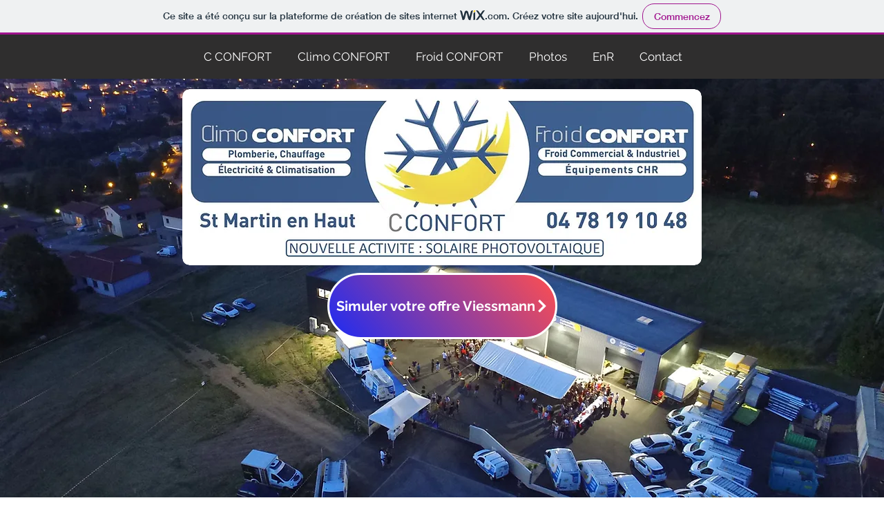

--- FILE ---
content_type: text/html; charset=UTF-8
request_url: https://cconfort.wixsite.com/cconfort
body_size: 134021
content:
<!DOCTYPE html>
<html lang="fr">
<head>
  
  <!-- SEO Tags -->
  <title>CCONFORT | Saint Martin En Haut</title>
  <meta name="description" content="CCONFORT est composé de FROIDCONFORT, spécialiste froid et laboratoire, et CLIMOCONFORT, spécialiste plomberie et électricité."/>
  <link rel="canonical" href="https://cconfort.wixsite.com/cconfort"/>
  <meta property="og:title" content="CCONFORT | Saint Martin En Haut"/>
  <meta property="og:description" content="CCONFORT est composé de FROIDCONFORT, spécialiste froid et laboratoire, et CLIMOCONFORT, spécialiste plomberie et électricité."/>
  <meta property="og:url" content="https://cconfort.wixsite.com/cconfort"/>
  <meta property="og:site_name" content="CCONFORT"/>
  <meta property="og:type" content="website"/>
  <meta name="keywords" content="cconfort, climoconfort, froidconfort, laboratoire de transformation, saint martin en haut"/>
  <meta name="twitter:card" content="summary_large_image"/>
  <meta name="twitter:title" content="CCONFORT | Saint Martin En Haut"/>
  <meta name="twitter:description" content="CCONFORT est composé de FROIDCONFORT, spécialiste froid et laboratoire, et CLIMOCONFORT, spécialiste plomberie et électricité."/>

  
  <meta charset='utf-8'>
  <meta name="viewport" content="width=device-width, initial-scale=1" id="wixDesktopViewport" />
  <meta http-equiv="X-UA-Compatible" content="IE=edge">
  <meta name="generator" content="Wix.com Website Builder"/>

  <link rel="icon" sizes="192x192" href="https://www.wix.com/favicon.ico" type="image/x-icon"/>
  <link rel="shortcut icon" href="https://www.wix.com/favicon.ico" type="image/x-icon"/>
  <link rel="apple-touch-icon" href="https://www.wix.com/favicon.ico" type="image/x-icon"/>

  <!-- Safari Pinned Tab Icon -->
  <!-- <link rel="mask-icon" href="https://www.wix.com/favicon.ico"> -->

  <!-- Original trials -->
  


  <!-- Segmenter Polyfill -->
  <script>
    if (!window.Intl || !window.Intl.Segmenter) {
      (function() {
        var script = document.createElement('script');
        script.src = 'https://static.parastorage.com/unpkg/@formatjs/intl-segmenter@11.7.10/polyfill.iife.js';
        document.head.appendChild(script);
      })();
    }
  </script>

  <!-- Legacy Polyfills -->
  <script nomodule="" src="https://static.parastorage.com/unpkg/core-js-bundle@3.2.1/minified.js"></script>
  <script nomodule="" src="https://static.parastorage.com/unpkg/focus-within-polyfill@5.0.9/dist/focus-within-polyfill.js"></script>

  <!-- Performance API Polyfills -->
  <script>
  (function () {
    var noop = function noop() {};
    if ("performance" in window === false) {
      window.performance = {};
    }
    window.performance.mark = performance.mark || noop;
    window.performance.measure = performance.measure || noop;
    if ("now" in window.performance === false) {
      var nowOffset = Date.now();
      if (performance.timing && performance.timing.navigationStart) {
        nowOffset = performance.timing.navigationStart;
      }
      window.performance.now = function now() {
        return Date.now() - nowOffset;
      };
    }
  })();
  </script>

  <!-- Globals Definitions -->
  <script>
    (function () {
      var now = Date.now()
      window.initialTimestamps = {
        initialTimestamp: now,
        initialRequestTimestamp: Math.round(performance.timeOrigin ? performance.timeOrigin : now - performance.now())
      }

      window.thunderboltTag = "QA_READY"
      window.thunderboltVersion = "1.16803.0"
    })();
  </script>

  <!-- Essential Viewer Model -->
  <script type="application/json" id="wix-essential-viewer-model">{"fleetConfig":{"fleetName":"thunderbolt-seo-renderer-gradual","type":"Rollout","code":1},"mode":{"qa":false,"enableTestApi":false,"debug":false,"ssrIndicator":false,"ssrOnly":false,"siteAssetsFallback":"enable","versionIndicator":false},"componentsLibrariesTopology":[{"artifactId":"editor-elements","namespace":"wixui","url":"https:\/\/static.parastorage.com\/services\/editor-elements\/1.14865.0"},{"artifactId":"editor-elements","namespace":"dsgnsys","url":"https:\/\/static.parastorage.com\/services\/editor-elements\/1.14865.0"}],"siteFeaturesConfigs":{"sessionManager":{"isRunningInDifferentSiteContext":false}},"language":{"userLanguage":"fr"},"siteAssets":{"clientTopology":{"mediaRootUrl":"https:\/\/static.wixstatic.com","scriptsUrl":"static.parastorage.com","staticMediaUrl":"https:\/\/static.wixstatic.com\/media","moduleRepoUrl":"https:\/\/static.parastorage.com\/unpkg","fileRepoUrl":"https:\/\/static.parastorage.com\/services","viewerAppsUrl":"https:\/\/viewer-apps.parastorage.com","viewerAssetsUrl":"https:\/\/viewer-assets.parastorage.com","siteAssetsUrl":"https:\/\/siteassets.parastorage.com","pageJsonServerUrls":["https:\/\/pages.parastorage.com","https:\/\/staticorigin.wixstatic.com","https:\/\/fallback.wix.com\/wix-html-editor-pages-webapp\/page"],"pathOfTBModulesInFileRepoForFallback":"wix-thunderbolt\/dist\/"}},"siteFeatures":["accessibility","appMonitoring","assetsLoader","businessLogger","captcha","clickHandlerRegistrar","commonConfig","componentsLoader","componentsRegistry","consentPolicy","cyclicTabbing","domSelectors","environmentWixCodeSdk","environment","locationWixCodeSdk","mpaNavigation","navigationManager","navigationPhases","ooi","pages","panorama","renderer","reporter","router","scrollRestoration","seoWixCodeSdk","seo","sessionManager","siteMembersWixCodeSdk","siteMembers","siteScrollBlocker","siteWixCodeSdk","speculationRules","ssrCache","stores","structureApi","thunderboltInitializer","tpaCommons","translations","usedPlatformApis","warmupData","windowMessageRegistrar","windowWixCodeSdk","wixEmbedsApi","componentsReact","platform"],"site":{"externalBaseUrl":"https:\/\/cconfort.wixsite.com\/cconfort","isSEO":true},"media":{"staticMediaUrl":"https:\/\/static.wixstatic.com\/media","mediaRootUrl":"https:\/\/static.wixstatic.com\/","staticVideoUrl":"https:\/\/video.wixstatic.com\/"},"requestUrl":"https:\/\/cconfort.wixsite.com\/cconfort","rollout":{"siteAssetsVersionsRollout":false,"isDACRollout":0,"isTBRollout":true},"commonConfig":{"brand":"wix","host":"VIEWER","bsi":"","consentPolicy":{},"consentPolicyHeader":{},"siteRevision":"340","renderingFlow":"NONE","language":"fr","locale":"fr-fr"},"interactionSampleRatio":0.01,"dynamicModelUrl":"https:\/\/cconfort.wixsite.com\/cconfort\/_api\/v2\/dynamicmodel","accessTokensUrl":"https:\/\/cconfort.wixsite.com\/cconfort\/_api\/v1\/access-tokens","isExcludedFromSecurityExperiments":false,"experiments":{"specs.thunderbolt.hardenFetchAndXHR":true,"specs.thunderbolt.securityExperiments":true}}</script>
  <script>window.viewerModel = JSON.parse(document.getElementById('wix-essential-viewer-model').textContent)</script>

  <script>
    window.commonConfig = viewerModel.commonConfig
  </script>

  
  <!-- BEGIN handleAccessTokens bundle -->

  <script data-url="https://static.parastorage.com/services/wix-thunderbolt/dist/handleAccessTokens.inline.4f2f9a53.bundle.min.js">(()=>{"use strict";function e(e){let{context:o,property:r,value:n,enumerable:i=!0}=e,c=e.get,l=e.set;if(!r||void 0===n&&!c&&!l)return new Error("property and value are required");let a=o||globalThis,s=a?.[r],u={};if(void 0!==n)u.value=n;else{if(c){let e=t(c);e&&(u.get=e)}if(l){let e=t(l);e&&(u.set=e)}}let p={...u,enumerable:i||!1,configurable:!1};void 0!==n&&(p.writable=!1);try{Object.defineProperty(a,r,p)}catch(e){return e instanceof TypeError?s:e}return s}function t(e,t){return"function"==typeof e?e:!0===e?.async&&"function"==typeof e.func?t?async function(t){return e.func(t)}:async function(){return e.func()}:"function"==typeof e?.func?e.func:void 0}try{e({property:"strictDefine",value:e})}catch{}try{e({property:"defineStrictObject",value:r})}catch{}try{e({property:"defineStrictMethod",value:n})}catch{}var o=["toString","toLocaleString","valueOf","constructor","prototype"];function r(t){let{context:n,property:c,propertiesToExclude:l=[],skipPrototype:a=!1,hardenPrototypePropertiesToExclude:s=[]}=t;if(!c)return new Error("property is required");let u=(n||globalThis)[c],p={},f=i(n,c);u&&("object"==typeof u||"function"==typeof u)&&Reflect.ownKeys(u).forEach(t=>{if(!l.includes(t)&&!o.includes(t)){let o=i(u,t);if(o&&(o.writable||o.configurable)){let{value:r,get:n,set:i,enumerable:c=!1}=o,l={};void 0!==r?l.value=r:n?l.get=n:i&&(l.set=i);try{let o=e({context:u,property:t,...l,enumerable:c});p[t]=o}catch(e){if(!(e instanceof TypeError))throw e;try{p[t]=o.value||o.get||o.set}catch{}}}}});let d={originalObject:u,originalProperties:p};if(!a&&void 0!==u?.prototype){let e=r({context:u,property:"prototype",propertiesToExclude:s,skipPrototype:!0});e instanceof Error||(d.originalPrototype=e?.originalObject,d.originalPrototypeProperties=e?.originalProperties)}return e({context:n,property:c,value:u,enumerable:f?.enumerable}),d}function n(t,o){let r=(o||globalThis)[t],n=i(o||globalThis,t);return r&&n&&(n.writable||n.configurable)?(Object.freeze(r),e({context:globalThis,property:t,value:r})):r}function i(e,t){if(e&&t)try{return Reflect.getOwnPropertyDescriptor(e,t)}catch{return}}function c(e){if("string"!=typeof e)return e;try{return decodeURIComponent(e).toLowerCase().trim()}catch{return e.toLowerCase().trim()}}function l(e,t){let o="";if("string"==typeof e)o=e.split("=")[0]?.trim()||"";else{if(!e||"string"!=typeof e.name)return!1;o=e.name}return t.has(c(o)||"")}function a(e,t){let o;return o="string"==typeof e?e.split(";").map(e=>e.trim()).filter(e=>e.length>0):e||[],o.filter(e=>!l(e,t))}var s=null;function u(){return null===s&&(s=typeof Document>"u"?void 0:Object.getOwnPropertyDescriptor(Document.prototype,"cookie")),s}function p(t,o){if(!globalThis?.cookieStore)return;let r=globalThis.cookieStore.get.bind(globalThis.cookieStore),n=globalThis.cookieStore.getAll.bind(globalThis.cookieStore),i=globalThis.cookieStore.set.bind(globalThis.cookieStore),c=globalThis.cookieStore.delete.bind(globalThis.cookieStore);return e({context:globalThis.CookieStore.prototype,property:"get",value:async function(e){return l(("string"==typeof e?e:e.name)||"",t)?null:r.call(this,e)},enumerable:!0}),e({context:globalThis.CookieStore.prototype,property:"getAll",value:async function(){return a(await n.apply(this,Array.from(arguments)),t)},enumerable:!0}),e({context:globalThis.CookieStore.prototype,property:"set",value:async function(){let e=Array.from(arguments);if(!l(1===e.length?e[0].name:e[0],t))return i.apply(this,e);o&&console.warn(o)},enumerable:!0}),e({context:globalThis.CookieStore.prototype,property:"delete",value:async function(){let e=Array.from(arguments);if(!l(1===e.length?e[0].name:e[0],t))return c.apply(this,e)},enumerable:!0}),e({context:globalThis.cookieStore,property:"prototype",value:globalThis.CookieStore.prototype,enumerable:!1}),e({context:globalThis,property:"cookieStore",value:globalThis.cookieStore,enumerable:!0}),{get:r,getAll:n,set:i,delete:c}}var f=["TextEncoder","TextDecoder","XMLHttpRequestEventTarget","EventTarget","URL","JSON","Reflect","Object","Array","Map","Set","WeakMap","WeakSet","Promise","Symbol","Error"],d=["addEventListener","removeEventListener","dispatchEvent","encodeURI","encodeURIComponent","decodeURI","decodeURIComponent"];const y=(e,t)=>{try{const o=t?t.get.call(document):document.cookie;return o.split(";").map(e=>e.trim()).filter(t=>t?.startsWith(e))[0]?.split("=")[1]}catch(e){return""}},g=(e="",t="",o="/")=>`${e}=; ${t?`domain=${t};`:""} max-age=0; path=${o}; expires=Thu, 01 Jan 1970 00:00:01 GMT`;function m(){(function(){if("undefined"!=typeof window){const e=performance.getEntriesByType("navigation")[0];return"back_forward"===(e?.type||"")}return!1})()&&function(){const{counter:e}=function(){const e=b("getItem");if(e){const[t,o]=e.split("-"),r=o?parseInt(o,10):0;if(r>=3){const e=t?Number(t):0;if(Date.now()-e>6e4)return{counter:0}}return{counter:r}}return{counter:0}}();e<3?(!function(e=1){b("setItem",`${Date.now()}-${e}`)}(e+1),window.location.reload()):console.error("ATS: Max reload attempts reached")}()}function b(e,t){try{return sessionStorage[e]("reload",t||"")}catch(e){console.error("ATS: Error calling sessionStorage:",e)}}const h="client-session-bind",v="sec-fetch-unsupported",{experiments:w}=window.viewerModel,T=[h,"client-binding",v,"svSession","smSession","server-session-bind","wixSession2","wixSession3"].map(e=>e.toLowerCase()),{cookie:S}=function(t,o){let r=new Set(t);return e({context:document,property:"cookie",set:{func:e=>function(e,t,o,r){let n=u(),i=c(t.split(";")[0]||"")||"";[...o].every(e=>!i.startsWith(e.toLowerCase()))&&n?.set?n.set.call(e,t):r&&console.warn(r)}(document,e,r,o)},get:{func:()=>function(e,t){let o=u();if(!o?.get)throw new Error("Cookie descriptor or getter not available");return a(o.get.call(e),t).join("; ")}(document,r)},enumerable:!0}),{cookieStore:p(r,o),cookie:u()}}(T),k="tbReady",x="security_overrideGlobals",{experiments:E,siteFeaturesConfigs:C,accessTokensUrl:P}=window.viewerModel,R=P,M={},O=(()=>{const e=y(h,S);if(w["specs.thunderbolt.browserCacheReload"]){y(v,S)||e?b("removeItem"):m()}return(()=>{const e=g(h),t=g(h,location.hostname);S.set.call(document,e),S.set.call(document,t)})(),e})();O&&(M["client-binding"]=O);const D=fetch;addEventListener(k,function e(t){const{logger:o}=t.detail;try{window.tb.init({fetch:D,fetchHeaders:M})}catch(e){const t=new Error("TB003");o.meter(`${x}_${t.message}`,{paramsOverrides:{errorType:x,eventString:t.message}}),window?.viewerModel?.mode.debug&&console.error(e)}finally{removeEventListener(k,e)}}),E["specs.thunderbolt.hardenFetchAndXHR"]||(window.fetchDynamicModel=()=>C.sessionManager.isRunningInDifferentSiteContext?Promise.resolve({}):fetch(R,{credentials:"same-origin",headers:M}).then(function(e){if(!e.ok)throw new Error(`[${e.status}]${e.statusText}`);return e.json()}),window.dynamicModelPromise=window.fetchDynamicModel())})();
//# sourceMappingURL=https://static.parastorage.com/services/wix-thunderbolt/dist/handleAccessTokens.inline.4f2f9a53.bundle.min.js.map</script>

<!-- END handleAccessTokens bundle -->

<!-- BEGIN overrideGlobals bundle -->

<script data-url="https://static.parastorage.com/services/wix-thunderbolt/dist/overrideGlobals.inline.ec13bfcf.bundle.min.js">(()=>{"use strict";function e(e){let{context:r,property:o,value:n,enumerable:i=!0}=e,c=e.get,a=e.set;if(!o||void 0===n&&!c&&!a)return new Error("property and value are required");let l=r||globalThis,u=l?.[o],s={};if(void 0!==n)s.value=n;else{if(c){let e=t(c);e&&(s.get=e)}if(a){let e=t(a);e&&(s.set=e)}}let p={...s,enumerable:i||!1,configurable:!1};void 0!==n&&(p.writable=!1);try{Object.defineProperty(l,o,p)}catch(e){return e instanceof TypeError?u:e}return u}function t(e,t){return"function"==typeof e?e:!0===e?.async&&"function"==typeof e.func?t?async function(t){return e.func(t)}:async function(){return e.func()}:"function"==typeof e?.func?e.func:void 0}try{e({property:"strictDefine",value:e})}catch{}try{e({property:"defineStrictObject",value:o})}catch{}try{e({property:"defineStrictMethod",value:n})}catch{}var r=["toString","toLocaleString","valueOf","constructor","prototype"];function o(t){let{context:n,property:c,propertiesToExclude:a=[],skipPrototype:l=!1,hardenPrototypePropertiesToExclude:u=[]}=t;if(!c)return new Error("property is required");let s=(n||globalThis)[c],p={},f=i(n,c);s&&("object"==typeof s||"function"==typeof s)&&Reflect.ownKeys(s).forEach(t=>{if(!a.includes(t)&&!r.includes(t)){let r=i(s,t);if(r&&(r.writable||r.configurable)){let{value:o,get:n,set:i,enumerable:c=!1}=r,a={};void 0!==o?a.value=o:n?a.get=n:i&&(a.set=i);try{let r=e({context:s,property:t,...a,enumerable:c});p[t]=r}catch(e){if(!(e instanceof TypeError))throw e;try{p[t]=r.value||r.get||r.set}catch{}}}}});let d={originalObject:s,originalProperties:p};if(!l&&void 0!==s?.prototype){let e=o({context:s,property:"prototype",propertiesToExclude:u,skipPrototype:!0});e instanceof Error||(d.originalPrototype=e?.originalObject,d.originalPrototypeProperties=e?.originalProperties)}return e({context:n,property:c,value:s,enumerable:f?.enumerable}),d}function n(t,r){let o=(r||globalThis)[t],n=i(r||globalThis,t);return o&&n&&(n.writable||n.configurable)?(Object.freeze(o),e({context:globalThis,property:t,value:o})):o}function i(e,t){if(e&&t)try{return Reflect.getOwnPropertyDescriptor(e,t)}catch{return}}function c(e){if("string"!=typeof e)return e;try{return decodeURIComponent(e).toLowerCase().trim()}catch{return e.toLowerCase().trim()}}function a(e,t){return e instanceof Headers?e.forEach((r,o)=>{l(o,t)||e.delete(o)}):Object.keys(e).forEach(r=>{l(r,t)||delete e[r]}),e}function l(e,t){return!t.has(c(e)||"")}function u(e,t){let r=!0,o=function(e){let t,r;if(globalThis.Request&&e instanceof Request)t=e.url;else{if("function"!=typeof e?.toString)throw new Error("Unsupported type for url");t=e.toString()}try{return new URL(t).pathname}catch{return r=t.replace(/#.+/gi,"").split("?").shift(),r.startsWith("/")?r:`/${r}`}}(e),n=c(o);return n&&t.some(e=>n.includes(e))&&(r=!1),r}function s(t,r,o){let n=fetch,i=XMLHttpRequest,c=new Set(r);function s(){let e=new i,r=e.open,n=e.setRequestHeader;return e.open=function(){let n=Array.from(arguments),i=n[1];if(n.length<2||u(i,t))return r.apply(e,n);throw new Error(o||`Request not allowed for path ${i}`)},e.setRequestHeader=function(t,r){l(decodeURIComponent(t),c)&&n.call(e,t,r)},e}return e({property:"fetch",value:function(){let e=function(e,t){return globalThis.Request&&e[0]instanceof Request&&e[0]?.headers?a(e[0].headers,t):e[1]?.headers&&a(e[1].headers,t),e}(arguments,c);return u(arguments[0],t)?n.apply(globalThis,Array.from(e)):new Promise((e,t)=>{t(new Error(o||`Request not allowed for path ${arguments[0]}`))})},enumerable:!0}),e({property:"XMLHttpRequest",value:s,enumerable:!0}),Object.keys(i).forEach(e=>{s[e]=i[e]}),{fetch:n,XMLHttpRequest:i}}var p=["TextEncoder","TextDecoder","XMLHttpRequestEventTarget","EventTarget","URL","JSON","Reflect","Object","Array","Map","Set","WeakMap","WeakSet","Promise","Symbol","Error"],f=["addEventListener","removeEventListener","dispatchEvent","encodeURI","encodeURIComponent","decodeURI","decodeURIComponent"];const d=function(){let t=globalThis.open,r=document.open;function o(e,r,o){let n="string"!=typeof e,i=t.call(window,e,r,o);return n||e&&function(e){return e.startsWith("//")&&/(?:[a-z0-9](?:[a-z0-9-]{0,61}[a-z0-9])?\.)+[a-z0-9][a-z0-9-]{0,61}[a-z0-9]/g.test(`${location.protocol}:${e}`)&&(e=`${location.protocol}${e}`),!e.startsWith("http")||new URL(e).hostname===location.hostname}(e)?{}:i}return e({property:"open",value:o,context:globalThis,enumerable:!0}),e({property:"open",value:function(e,t,n){return e?o(e,t,n):r.call(document,e||"",t||"",n||"")},context:document,enumerable:!0}),{open:t,documentOpen:r}},y=function(){let t=document.createElement,r=Element.prototype.setAttribute,o=Element.prototype.setAttributeNS;return e({property:"createElement",context:document,value:function(n,i){let a=t.call(document,n,i);if("iframe"===c(n)){e({property:"srcdoc",context:a,get:()=>"",set:()=>{console.warn("`srcdoc` is not allowed in iframe elements.")}});let t=function(e,t){"srcdoc"!==e.toLowerCase()?r.call(a,e,t):console.warn("`srcdoc` attribute is not allowed to be set.")},n=function(e,t,r){"srcdoc"!==t.toLowerCase()?o.call(a,e,t,r):console.warn("`srcdoc` attribute is not allowed to be set.")};a.setAttribute=t,a.setAttributeNS=n}return a},enumerable:!0}),{createElement:t,setAttribute:r,setAttributeNS:o}},m=["client-binding"],b=["/_api/v1/access-tokens","/_api/v2/dynamicmodel","/_api/one-app-session-web/v3/businesses"],h=function(){let t=setTimeout,r=setInterval;return o("setTimeout",0,globalThis),o("setInterval",0,globalThis),{setTimeout:t,setInterval:r};function o(t,r,o){let n=o||globalThis,i=n[t];if(!i||"function"!=typeof i)throw new Error(`Function ${t} not found or is not a function`);e({property:t,value:function(){let e=Array.from(arguments);if("string"!=typeof e[r])return i.apply(n,e);console.warn(`Calling ${t} with a String Argument at index ${r} is not allowed`)},context:o,enumerable:!0})}},v=function(){if(navigator&&"serviceWorker"in navigator){let t=navigator.serviceWorker.register;return e({context:navigator.serviceWorker,property:"register",value:function(){console.log("Service worker registration is not allowed")},enumerable:!0}),{register:t}}return{}};performance.mark("overrideGlobals started");const{isExcludedFromSecurityExperiments:g,experiments:w}=window.viewerModel,E=!g&&w["specs.thunderbolt.securityExperiments"];try{d(),E&&y(),w["specs.thunderbolt.hardenFetchAndXHR"]&&E&&s(b,m),v(),(e=>{let t=[],r=[];r=r.concat(["TextEncoder","TextDecoder"]),e&&(r=r.concat(["XMLHttpRequestEventTarget","EventTarget"])),r=r.concat(["URL","JSON"]),e&&(t=t.concat(["addEventListener","removeEventListener"])),t=t.concat(["encodeURI","encodeURIComponent","decodeURI","decodeURIComponent"]),r=r.concat(["String","Number"]),e&&r.push("Object"),r=r.concat(["Reflect"]),t.forEach(e=>{n(e),["addEventListener","removeEventListener"].includes(e)&&n(e,document)}),r.forEach(e=>{o({property:e})})})(E),E&&h()}catch(e){window?.viewerModel?.mode.debug&&console.error(e);const t=new Error("TB006");window.fedops?.reportError(t,"security_overrideGlobals"),window.Sentry?window.Sentry.captureException(t):globalThis.defineStrictProperty("sentryBuffer",[t],window,!1)}performance.mark("overrideGlobals ended")})();
//# sourceMappingURL=https://static.parastorage.com/services/wix-thunderbolt/dist/overrideGlobals.inline.ec13bfcf.bundle.min.js.map</script>

<!-- END overrideGlobals bundle -->


  
  <script>
    window.commonConfig = viewerModel.commonConfig

	
  </script>

  <!-- Initial CSS -->
  <style data-url="https://static.parastorage.com/services/wix-thunderbolt/dist/main.347af09f.min.css">@keyframes slide-horizontal-new{0%{transform:translateX(100%)}}@keyframes slide-horizontal-old{80%{opacity:1}to{opacity:0;transform:translateX(-100%)}}@keyframes slide-vertical-new{0%{transform:translateY(-100%)}}@keyframes slide-vertical-old{80%{opacity:1}to{opacity:0;transform:translateY(100%)}}@keyframes out-in-new{0%{opacity:0}}@keyframes out-in-old{to{opacity:0}}:root:active-view-transition{view-transition-name:none}::view-transition{pointer-events:none}:root:active-view-transition::view-transition-new(page-group),:root:active-view-transition::view-transition-old(page-group){animation-duration:.6s;cursor:wait;pointer-events:all}:root:active-view-transition-type(SlideHorizontal)::view-transition-old(page-group){animation:slide-horizontal-old .6s cubic-bezier(.83,0,.17,1) forwards;mix-blend-mode:normal}:root:active-view-transition-type(SlideHorizontal)::view-transition-new(page-group){animation:slide-horizontal-new .6s cubic-bezier(.83,0,.17,1) backwards;mix-blend-mode:normal}:root:active-view-transition-type(SlideVertical)::view-transition-old(page-group){animation:slide-vertical-old .6s cubic-bezier(.83,0,.17,1) forwards;mix-blend-mode:normal}:root:active-view-transition-type(SlideVertical)::view-transition-new(page-group){animation:slide-vertical-new .6s cubic-bezier(.83,0,.17,1) backwards;mix-blend-mode:normal}:root:active-view-transition-type(OutIn)::view-transition-old(page-group){animation:out-in-old .35s cubic-bezier(.22,1,.36,1) forwards}:root:active-view-transition-type(OutIn)::view-transition-new(page-group){animation:out-in-new .35s cubic-bezier(.64,0,.78,0) .35s backwards}@media(prefers-reduced-motion:reduce){::view-transition-group(*),::view-transition-new(*),::view-transition-old(*){animation:none!important}}body,html{background:transparent;border:0;margin:0;outline:0;padding:0;vertical-align:baseline}body{--scrollbar-width:0px;font-family:Arial,Helvetica,sans-serif;font-size:10px}body,html{height:100%}body{overflow-x:auto;overflow-y:scroll}body:not(.responsive) #site-root{min-width:var(--site-width);width:100%}body:not([data-js-loaded]) [data-hide-prejs]{visibility:hidden}interact-element{display:contents}#SITE_CONTAINER{position:relative}:root{--one-unit:1vw;--section-max-width:9999px;--spx-stopper-max:9999px;--spx-stopper-min:0px;--browser-zoom:1}@supports(-webkit-appearance:none) and (stroke-color:transparent){:root{--safari-sticky-fix:opacity;--experimental-safari-sticky-fix:translateZ(0)}}@supports(container-type:inline-size){:root{--one-unit:1cqw}}[id^=oldHoverBox-]{mix-blend-mode:plus-lighter;transition:opacity .5s ease,visibility .5s ease}[data-mesh-id$=inlineContent-gridContainer]:has(>[id^=oldHoverBox-]){isolation:isolate}</style>
<style data-url="https://static.parastorage.com/services/wix-thunderbolt/dist/main.renderer.25146d00.min.css">a,abbr,acronym,address,applet,b,big,blockquote,button,caption,center,cite,code,dd,del,dfn,div,dl,dt,em,fieldset,font,footer,form,h1,h2,h3,h4,h5,h6,header,i,iframe,img,ins,kbd,label,legend,li,nav,object,ol,p,pre,q,s,samp,section,small,span,strike,strong,sub,sup,table,tbody,td,tfoot,th,thead,title,tr,tt,u,ul,var{background:transparent;border:0;margin:0;outline:0;padding:0;vertical-align:baseline}input,select,textarea{box-sizing:border-box;font-family:Helvetica,Arial,sans-serif}ol,ul{list-style:none}blockquote,q{quotes:none}ins{text-decoration:none}del{text-decoration:line-through}table{border-collapse:collapse;border-spacing:0}a{cursor:pointer;text-decoration:none}.testStyles{overflow-y:hidden}.reset-button{-webkit-appearance:none;background:none;border:0;color:inherit;font:inherit;line-height:normal;outline:0;overflow:visible;padding:0;-webkit-user-select:none;-moz-user-select:none;-ms-user-select:none}:focus{outline:none}body.device-mobile-optimized:not(.disable-site-overflow){overflow-x:hidden;overflow-y:scroll}body.device-mobile-optimized:not(.responsive) #SITE_CONTAINER{margin-left:auto;margin-right:auto;overflow-x:visible;position:relative;width:320px}body.device-mobile-optimized:not(.responsive):not(.blockSiteScrolling) #SITE_CONTAINER{margin-top:0}body.device-mobile-optimized>*{max-width:100%!important}body.device-mobile-optimized #site-root{overflow-x:hidden;overflow-y:hidden}@supports(overflow:clip){body.device-mobile-optimized #site-root{overflow-x:clip;overflow-y:clip}}body.device-mobile-non-optimized #SITE_CONTAINER #site-root{overflow-x:clip;overflow-y:clip}body.device-mobile-non-optimized.fullScreenMode{background-color:#5f6360}body.device-mobile-non-optimized.fullScreenMode #MOBILE_ACTIONS_MENU,body.device-mobile-non-optimized.fullScreenMode #SITE_BACKGROUND,body.device-mobile-non-optimized.fullScreenMode #site-root,body.fullScreenMode #WIX_ADS{visibility:hidden}body.fullScreenMode{overflow-x:hidden!important;overflow-y:hidden!important}body.fullScreenMode.device-mobile-optimized #TINY_MENU{opacity:0;pointer-events:none}body.fullScreenMode-scrollable.device-mobile-optimized{overflow-x:hidden!important;overflow-y:auto!important}body.fullScreenMode-scrollable.device-mobile-optimized #masterPage,body.fullScreenMode-scrollable.device-mobile-optimized #site-root{overflow-x:hidden!important;overflow-y:hidden!important}body.fullScreenMode-scrollable.device-mobile-optimized #SITE_BACKGROUND,body.fullScreenMode-scrollable.device-mobile-optimized #masterPage{height:auto!important}body.fullScreenMode-scrollable.device-mobile-optimized #masterPage.mesh-layout{height:0!important}body.blockSiteScrolling,body.siteScrollingBlocked{position:fixed;width:100%}body.siteScrollingBlockedIOSFix{overflow:hidden!important}body.blockSiteScrolling #SITE_CONTAINER{margin-top:calc(var(--blocked-site-scroll-margin-top)*-1)}#site-root{margin:0 auto;min-height:100%;position:relative;top:var(--wix-ads-height)}#site-root img:not([src]){visibility:hidden}#site-root svg img:not([src]){visibility:visible}.auto-generated-link{color:inherit}#SCROLL_TO_BOTTOM,#SCROLL_TO_TOP{height:0}.has-click-trigger{cursor:pointer}.fullScreenOverlay{bottom:0;display:flex;justify-content:center;left:0;overflow-y:hidden;position:fixed;right:0;top:-60px;z-index:1005}.fullScreenOverlay>.fullScreenOverlayContent{bottom:0;left:0;margin:0 auto;overflow:hidden;position:absolute;right:0;top:60px;transform:translateZ(0)}[data-mesh-id$=centeredContent],[data-mesh-id$=form],[data-mesh-id$=inlineContent]{pointer-events:none;position:relative}[data-mesh-id$=-gridWrapper],[data-mesh-id$=-rotated-wrapper]{pointer-events:none}[data-mesh-id$=-gridContainer]>*,[data-mesh-id$=-rotated-wrapper]>*,[data-mesh-id$=inlineContent]>:not([data-mesh-id$=-gridContainer]){pointer-events:auto}.device-mobile-optimized #masterPage.mesh-layout #SOSP_CONTAINER_CUSTOM_ID{grid-area:2/1/3/2;-ms-grid-row:2;position:relative}#masterPage.mesh-layout{-ms-grid-rows:max-content max-content min-content max-content;-ms-grid-columns:100%;align-items:start;display:-ms-grid;display:grid;grid-template-columns:100%;grid-template-rows:max-content max-content min-content max-content;justify-content:stretch}#masterPage.mesh-layout #PAGES_CONTAINER,#masterPage.mesh-layout #SITE_FOOTER-placeholder,#masterPage.mesh-layout #SITE_FOOTER_WRAPPER,#masterPage.mesh-layout #SITE_HEADER-placeholder,#masterPage.mesh-layout #SITE_HEADER_WRAPPER,#masterPage.mesh-layout #SOSP_CONTAINER_CUSTOM_ID[data-state~=mobileView],#masterPage.mesh-layout #soapAfterPagesContainer,#masterPage.mesh-layout #soapBeforePagesContainer{-ms-grid-row-align:start;-ms-grid-column-align:start;-ms-grid-column:1}#masterPage.mesh-layout #SITE_HEADER-placeholder,#masterPage.mesh-layout #SITE_HEADER_WRAPPER{grid-area:1/1/2/2;-ms-grid-row:1}#masterPage.mesh-layout #PAGES_CONTAINER,#masterPage.mesh-layout #soapAfterPagesContainer,#masterPage.mesh-layout #soapBeforePagesContainer{grid-area:3/1/4/2;-ms-grid-row:3}#masterPage.mesh-layout #soapAfterPagesContainer,#masterPage.mesh-layout #soapBeforePagesContainer{width:100%}#masterPage.mesh-layout #PAGES_CONTAINER{align-self:stretch}#masterPage.mesh-layout main#PAGES_CONTAINER{display:block}#masterPage.mesh-layout #SITE_FOOTER-placeholder,#masterPage.mesh-layout #SITE_FOOTER_WRAPPER{grid-area:4/1/5/2;-ms-grid-row:4}#masterPage.mesh-layout #SITE_PAGES,#masterPage.mesh-layout [data-mesh-id=PAGES_CONTAINERcenteredContent],#masterPage.mesh-layout [data-mesh-id=PAGES_CONTAINERinlineContent]{height:100%}#masterPage.mesh-layout.desktop>*{width:100%}#masterPage.mesh-layout #PAGES_CONTAINER,#masterPage.mesh-layout #SITE_FOOTER,#masterPage.mesh-layout #SITE_FOOTER_WRAPPER,#masterPage.mesh-layout #SITE_HEADER,#masterPage.mesh-layout #SITE_HEADER_WRAPPER,#masterPage.mesh-layout #SITE_PAGES,#masterPage.mesh-layout #masterPageinlineContent{position:relative}#masterPage.mesh-layout #SITE_HEADER{grid-area:1/1/2/2}#masterPage.mesh-layout #SITE_FOOTER{grid-area:4/1/5/2}#masterPage.mesh-layout.overflow-x-clip #SITE_FOOTER,#masterPage.mesh-layout.overflow-x-clip #SITE_HEADER{overflow-x:clip}[data-z-counter]{z-index:0}[data-z-counter="0"]{z-index:auto}.wixSiteProperties{-webkit-font-smoothing:antialiased;-moz-osx-font-smoothing:grayscale}:root{--wst-button-color-fill-primary:rgb(var(--color_48));--wst-button-color-border-primary:rgb(var(--color_49));--wst-button-color-text-primary:rgb(var(--color_50));--wst-button-color-fill-primary-hover:rgb(var(--color_51));--wst-button-color-border-primary-hover:rgb(var(--color_52));--wst-button-color-text-primary-hover:rgb(var(--color_53));--wst-button-color-fill-primary-disabled:rgb(var(--color_54));--wst-button-color-border-primary-disabled:rgb(var(--color_55));--wst-button-color-text-primary-disabled:rgb(var(--color_56));--wst-button-color-fill-secondary:rgb(var(--color_57));--wst-button-color-border-secondary:rgb(var(--color_58));--wst-button-color-text-secondary:rgb(var(--color_59));--wst-button-color-fill-secondary-hover:rgb(var(--color_60));--wst-button-color-border-secondary-hover:rgb(var(--color_61));--wst-button-color-text-secondary-hover:rgb(var(--color_62));--wst-button-color-fill-secondary-disabled:rgb(var(--color_63));--wst-button-color-border-secondary-disabled:rgb(var(--color_64));--wst-button-color-text-secondary-disabled:rgb(var(--color_65));--wst-color-fill-base-1:rgb(var(--color_36));--wst-color-fill-base-2:rgb(var(--color_37));--wst-color-fill-base-shade-1:rgb(var(--color_38));--wst-color-fill-base-shade-2:rgb(var(--color_39));--wst-color-fill-base-shade-3:rgb(var(--color_40));--wst-color-fill-accent-1:rgb(var(--color_41));--wst-color-fill-accent-2:rgb(var(--color_42));--wst-color-fill-accent-3:rgb(var(--color_43));--wst-color-fill-accent-4:rgb(var(--color_44));--wst-color-fill-background-primary:rgb(var(--color_11));--wst-color-fill-background-secondary:rgb(var(--color_12));--wst-color-text-primary:rgb(var(--color_15));--wst-color-text-secondary:rgb(var(--color_14));--wst-color-action:rgb(var(--color_18));--wst-color-disabled:rgb(var(--color_39));--wst-color-title:rgb(var(--color_45));--wst-color-subtitle:rgb(var(--color_46));--wst-color-line:rgb(var(--color_47));--wst-font-style-h2:var(--font_2);--wst-font-style-h3:var(--font_3);--wst-font-style-h4:var(--font_4);--wst-font-style-h5:var(--font_5);--wst-font-style-h6:var(--font_6);--wst-font-style-body-large:var(--font_7);--wst-font-style-body-medium:var(--font_8);--wst-font-style-body-small:var(--font_9);--wst-font-style-body-x-small:var(--font_10);--wst-color-custom-1:rgb(var(--color_13));--wst-color-custom-2:rgb(var(--color_16));--wst-color-custom-3:rgb(var(--color_17));--wst-color-custom-4:rgb(var(--color_19));--wst-color-custom-5:rgb(var(--color_20));--wst-color-custom-6:rgb(var(--color_21));--wst-color-custom-7:rgb(var(--color_22));--wst-color-custom-8:rgb(var(--color_23));--wst-color-custom-9:rgb(var(--color_24));--wst-color-custom-10:rgb(var(--color_25));--wst-color-custom-11:rgb(var(--color_26));--wst-color-custom-12:rgb(var(--color_27));--wst-color-custom-13:rgb(var(--color_28));--wst-color-custom-14:rgb(var(--color_29));--wst-color-custom-15:rgb(var(--color_30));--wst-color-custom-16:rgb(var(--color_31));--wst-color-custom-17:rgb(var(--color_32));--wst-color-custom-18:rgb(var(--color_33));--wst-color-custom-19:rgb(var(--color_34));--wst-color-custom-20:rgb(var(--color_35))}.wix-presets-wrapper{display:contents}</style>

  <meta name="format-detection" content="telephone=no">
  <meta name="skype_toolbar" content="skype_toolbar_parser_compatible">
  
  

  

  

  <!-- head performance data start -->
  
  <!-- head performance data end -->
  

    


    
<style data-href="https://static.parastorage.com/services/editor-elements-library/dist/thunderbolt/rb_wixui.thunderbolt_bootstrap-responsive.5018a9e9.min.css">._pfxlW{clip-path:inset(50%);height:24px;position:absolute;width:24px}._pfxlW:active,._pfxlW:focus{clip-path:unset;right:0;top:50%;transform:translateY(-50%)}._pfxlW.RG3k61{transform:translateY(-50%) rotate(180deg)}.r4OX7l,.xTjc1A{box-sizing:border-box;height:100%;overflow:visible;position:relative;width:auto}.r4OX7l[data-state~=header] a,.r4OX7l[data-state~=header] div,[data-state~=header].xTjc1A a,[data-state~=header].xTjc1A div{cursor:default!important}.r4OX7l .UiHgGh,.xTjc1A .UiHgGh{display:inline-block;height:100%;width:100%}.xTjc1A{--display:inline-block;cursor:pointer;display:var(--display);font:var(--fnt,var(--font_1))}.xTjc1A .yRj2ms{padding:0 var(--pad,5px)}.xTjc1A .JS76Uv{color:rgb(var(--txt,var(--color_15,color_15)));display:inline-block;padding:0 10px;transition:var(--trans,color .4s ease 0s)}.xTjc1A[data-state~=drop]{display:block;width:100%}.xTjc1A[data-state~=drop] .JS76Uv{padding:0 .5em}.xTjc1A[data-state~=link]:hover .JS76Uv,.xTjc1A[data-state~=over] .JS76Uv{color:rgb(var(--txth,var(--color_14,color_14)));transition:var(--trans,color .4s ease 0s)}.xTjc1A[data-state~=selected] .JS76Uv{color:rgb(var(--txts,var(--color_14,color_14)));transition:var(--trans,color .4s ease 0s)}.NHM1d1{overflow-x:hidden}.NHM1d1 .R_TAzU{display:flex;flex-direction:column;height:100%;width:100%}.NHM1d1 .R_TAzU .aOF1ks{flex:1}.NHM1d1 .R_TAzU .y7qwii{height:calc(100% - (var(--menuTotalBordersY, 0px)));overflow:visible;white-space:nowrap;width:calc(100% - (var(--menuTotalBordersX, 0px)))}.NHM1d1 .R_TAzU .y7qwii .Tg1gOB,.NHM1d1 .R_TAzU .y7qwii .p90CkU{direction:var(--menu-direction);display:inline-block;text-align:var(--menu-align,var(--align))}.NHM1d1 .R_TAzU .y7qwii .mvZ3NH{display:block;width:100%}.NHM1d1 .h3jCPd{direction:var(--submenus-direction);display:block;opacity:1;text-align:var(--submenus-align,var(--align));z-index:99999}.NHM1d1 .h3jCPd .wkJ2fp{display:inherit;overflow:visible;visibility:inherit;white-space:nowrap;width:auto}.NHM1d1 .h3jCPd.DlGBN0{transition:visibility;transition-delay:.2s;visibility:visible}.NHM1d1 .h3jCPd .p90CkU{display:inline-block}.NHM1d1 .vh74Xw{display:none}.XwCBRN>nav{bottom:0;left:0;right:0;top:0}.XwCBRN .h3jCPd,.XwCBRN .y7qwii,.XwCBRN>nav{position:absolute}.XwCBRN .h3jCPd{margin-top:7px;visibility:hidden}.XwCBRN .h3jCPd[data-dropMode=dropUp]{margin-bottom:7px;margin-top:0}.XwCBRN .wkJ2fp{background-color:rgba(var(--bgDrop,var(--color_11,color_11)),var(--alpha-bgDrop,1));border-radius:var(--rd,0);box-shadow:var(--shd,0 1px 4px rgba(0,0,0,.6))}.P0dCOY .PJ4KCX{background-color:rgba(var(--bg,var(--color_11,color_11)),var(--alpha-bg,1));bottom:0;left:0;overflow:hidden;position:absolute;right:0;top:0}.xpmKd_{border-radius:var(--overflow-wrapper-border-radius)}</style>
<style data-href="https://static.parastorage.com/services/editor-elements-library/dist/thunderbolt/rb_wixui.thunderbolt_bootstrap.a1b00b19.min.css">.cwL6XW{cursor:pointer}.sNF2R0{opacity:0}.hLoBV3{transition:opacity var(--transition-duration) cubic-bezier(.37,0,.63,1)}.Rdf41z,.hLoBV3{opacity:1}.ftlZWo{transition:opacity var(--transition-duration) cubic-bezier(.37,0,.63,1)}.ATGlOr,.ftlZWo{opacity:0}.KQSXD0{transition:opacity var(--transition-duration) cubic-bezier(.64,0,.78,0)}.KQSXD0,.pagQKE{opacity:1}._6zG5H{opacity:0;transition:opacity var(--transition-duration) cubic-bezier(.22,1,.36,1)}.BB49uC{transform:translateX(100%)}.j9xE1V{transition:transform var(--transition-duration) cubic-bezier(.87,0,.13,1)}.ICs7Rs,.j9xE1V{transform:translateX(0)}.DxijZJ{transition:transform var(--transition-duration) cubic-bezier(.87,0,.13,1)}.B5kjYq,.DxijZJ{transform:translateX(-100%)}.cJijIV{transition:transform var(--transition-duration) cubic-bezier(.87,0,.13,1)}.cJijIV,.hOxaWM{transform:translateX(0)}.T9p3fN{transform:translateX(100%);transition:transform var(--transition-duration) cubic-bezier(.87,0,.13,1)}.qDxYJm{transform:translateY(100%)}.aA9V0P{transition:transform var(--transition-duration) cubic-bezier(.87,0,.13,1)}.YPXPAS,.aA9V0P{transform:translateY(0)}.Xf2zsA{transition:transform var(--transition-duration) cubic-bezier(.87,0,.13,1)}.Xf2zsA,.y7Kt7s{transform:translateY(-100%)}.EeUgMu{transition:transform var(--transition-duration) cubic-bezier(.87,0,.13,1)}.EeUgMu,.fdHrtm{transform:translateY(0)}.WIFaG4{transform:translateY(100%);transition:transform var(--transition-duration) cubic-bezier(.87,0,.13,1)}body:not(.responsive) .JsJXaX{overflow-x:clip}:root:active-view-transition .JsJXaX{view-transition-name:page-group}.AnQkDU{display:grid;grid-template-columns:1fr;grid-template-rows:1fr;height:100%}.AnQkDU>div{align-self:stretch!important;grid-area:1/1/2/2;justify-self:stretch!important}.StylableButton2545352419__root{-archetype:box;border:none;box-sizing:border-box;cursor:pointer;display:block;height:100%;min-height:10px;min-width:10px;padding:0;touch-action:manipulation;width:100%}.StylableButton2545352419__root[disabled]{pointer-events:none}.StylableButton2545352419__root:not(:hover):not([disabled]).StylableButton2545352419--hasBackgroundColor{background-color:var(--corvid-background-color)!important}.StylableButton2545352419__root:hover:not([disabled]).StylableButton2545352419--hasHoverBackgroundColor{background-color:var(--corvid-hover-background-color)!important}.StylableButton2545352419__root:not(:hover)[disabled].StylableButton2545352419--hasDisabledBackgroundColor{background-color:var(--corvid-disabled-background-color)!important}.StylableButton2545352419__root:not(:hover):not([disabled]).StylableButton2545352419--hasBorderColor{border-color:var(--corvid-border-color)!important}.StylableButton2545352419__root:hover:not([disabled]).StylableButton2545352419--hasHoverBorderColor{border-color:var(--corvid-hover-border-color)!important}.StylableButton2545352419__root:not(:hover)[disabled].StylableButton2545352419--hasDisabledBorderColor{border-color:var(--corvid-disabled-border-color)!important}.StylableButton2545352419__root.StylableButton2545352419--hasBorderRadius{border-radius:var(--corvid-border-radius)!important}.StylableButton2545352419__root.StylableButton2545352419--hasBorderWidth{border-width:var(--corvid-border-width)!important}.StylableButton2545352419__root:not(:hover):not([disabled]).StylableButton2545352419--hasColor,.StylableButton2545352419__root:not(:hover):not([disabled]).StylableButton2545352419--hasColor .StylableButton2545352419__label{color:var(--corvid-color)!important}.StylableButton2545352419__root:hover:not([disabled]).StylableButton2545352419--hasHoverColor,.StylableButton2545352419__root:hover:not([disabled]).StylableButton2545352419--hasHoverColor .StylableButton2545352419__label{color:var(--corvid-hover-color)!important}.StylableButton2545352419__root:not(:hover)[disabled].StylableButton2545352419--hasDisabledColor,.StylableButton2545352419__root:not(:hover)[disabled].StylableButton2545352419--hasDisabledColor .StylableButton2545352419__label{color:var(--corvid-disabled-color)!important}.StylableButton2545352419__link{-archetype:box;box-sizing:border-box;color:#000;text-decoration:none}.StylableButton2545352419__container{align-items:center;display:flex;flex-basis:auto;flex-direction:row;flex-grow:1;height:100%;justify-content:center;overflow:hidden;transition:all .2s ease,visibility 0s;width:100%}.StylableButton2545352419__label{-archetype:text;-controller-part-type:LayoutChildDisplayDropdown,LayoutFlexChildSpacing(first);max-width:100%;min-width:1.8em;overflow:hidden;text-align:center;text-overflow:ellipsis;transition:inherit;white-space:nowrap}.StylableButton2545352419__root.StylableButton2545352419--isMaxContent .StylableButton2545352419__label{text-overflow:unset}.StylableButton2545352419__root.StylableButton2545352419--isWrapText .StylableButton2545352419__label{min-width:10px;overflow-wrap:break-word;white-space:break-spaces;word-break:break-word}.StylableButton2545352419__icon{-archetype:icon;-controller-part-type:LayoutChildDisplayDropdown,LayoutFlexChildSpacing(last);flex-shrink:0;height:50px;min-width:1px;transition:inherit}.StylableButton2545352419__icon.StylableButton2545352419--override{display:block!important}.StylableButton2545352419__icon svg,.StylableButton2545352419__icon>span{display:flex;height:inherit;width:inherit}.StylableButton2545352419__root:not(:hover):not([disalbed]).StylableButton2545352419--hasIconColor .StylableButton2545352419__icon svg{fill:var(--corvid-icon-color)!important;stroke:var(--corvid-icon-color)!important}.StylableButton2545352419__root:hover:not([disabled]).StylableButton2545352419--hasHoverIconColor .StylableButton2545352419__icon svg{fill:var(--corvid-hover-icon-color)!important;stroke:var(--corvid-hover-icon-color)!important}.StylableButton2545352419__root:not(:hover)[disabled].StylableButton2545352419--hasDisabledIconColor .StylableButton2545352419__icon svg{fill:var(--corvid-disabled-icon-color)!important;stroke:var(--corvid-disabled-icon-color)!important}.aeyn4z{bottom:0;left:0;position:absolute;right:0;top:0}.qQrFOK{cursor:pointer}.VDJedC{-webkit-tap-highlight-color:rgba(0,0,0,0);fill:var(--corvid-fill-color,var(--fill));fill-opacity:var(--fill-opacity);stroke:var(--corvid-stroke-color,var(--stroke));stroke-opacity:var(--stroke-opacity);stroke-width:var(--stroke-width);filter:var(--drop-shadow,none);opacity:var(--opacity);transform:var(--flip)}.VDJedC,.VDJedC svg{bottom:0;left:0;position:absolute;right:0;top:0}.VDJedC svg{height:var(--svg-calculated-height,100%);margin:auto;padding:var(--svg-calculated-padding,0);width:var(--svg-calculated-width,100%)}.VDJedC svg:not([data-type=ugc]){overflow:visible}.l4CAhn *{vector-effect:non-scaling-stroke}.Z_l5lU{-webkit-text-size-adjust:100%;-moz-text-size-adjust:100%;text-size-adjust:100%}ol.font_100,ul.font_100{color:#080808;font-family:"Arial, Helvetica, sans-serif",serif;font-size:10px;font-style:normal;font-variant:normal;font-weight:400;letter-spacing:normal;line-height:normal;margin:0;text-decoration:none}ol.font_100 li,ul.font_100 li{margin-bottom:12px}ol.wix-list-text-align,ul.wix-list-text-align{list-style-position:inside}ol.wix-list-text-align h1,ol.wix-list-text-align h2,ol.wix-list-text-align h3,ol.wix-list-text-align h4,ol.wix-list-text-align h5,ol.wix-list-text-align h6,ol.wix-list-text-align p,ul.wix-list-text-align h1,ul.wix-list-text-align h2,ul.wix-list-text-align h3,ul.wix-list-text-align h4,ul.wix-list-text-align h5,ul.wix-list-text-align h6,ul.wix-list-text-align p{display:inline}.HQSswv{cursor:pointer}.yi6otz{clip:rect(0 0 0 0);border:0;height:1px;margin:-1px;overflow:hidden;padding:0;position:absolute;width:1px}.zQ9jDz [data-attr-richtext-marker=true]{display:block}.zQ9jDz [data-attr-richtext-marker=true] table{border-collapse:collapse;margin:15px 0;width:100%}.zQ9jDz [data-attr-richtext-marker=true] table td{padding:12px;position:relative}.zQ9jDz [data-attr-richtext-marker=true] table td:after{border-bottom:1px solid currentColor;border-left:1px solid currentColor;bottom:0;content:"";left:0;opacity:.2;position:absolute;right:0;top:0}.zQ9jDz [data-attr-richtext-marker=true] table tr td:last-child:after{border-right:1px solid currentColor}.zQ9jDz [data-attr-richtext-marker=true] table tr:first-child td:after{border-top:1px solid currentColor}@supports(-webkit-appearance:none) and (stroke-color:transparent){.qvSjx3>*>:first-child{vertical-align:top}}@supports(-webkit-touch-callout:none){.qvSjx3>*>:first-child{vertical-align:top}}.LkZBpT :is(p,h1,h2,h3,h4,h5,h6,ul,ol,span[data-attr-richtext-marker],blockquote,div) [class$=rich-text__text],.LkZBpT :is(p,h1,h2,h3,h4,h5,h6,ul,ol,span[data-attr-richtext-marker],blockquote,div)[class$=rich-text__text]{color:var(--corvid-color,currentColor)}.LkZBpT :is(p,h1,h2,h3,h4,h5,h6,ul,ol,span[data-attr-richtext-marker],blockquote,div) span[style*=color]{color:var(--corvid-color,currentColor)!important}.Kbom4H{direction:var(--text-direction);min-height:var(--min-height);min-width:var(--min-width)}.Kbom4H .upNqi2{word-wrap:break-word;height:100%;overflow-wrap:break-word;position:relative;width:100%}.Kbom4H .upNqi2 ul{list-style:disc inside}.Kbom4H .upNqi2 li{margin-bottom:12px}.MMl86N blockquote,.MMl86N div,.MMl86N h1,.MMl86N h2,.MMl86N h3,.MMl86N h4,.MMl86N h5,.MMl86N h6,.MMl86N p{letter-spacing:normal;line-height:normal}.gYHZuN{min-height:var(--min-height);min-width:var(--min-width)}.gYHZuN .upNqi2{word-wrap:break-word;height:100%;overflow-wrap:break-word;position:relative;width:100%}.gYHZuN .upNqi2 ol,.gYHZuN .upNqi2 ul{letter-spacing:normal;line-height:normal;margin-inline-start:.5em;padding-inline-start:1.3em}.gYHZuN .upNqi2 ul{list-style-type:disc}.gYHZuN .upNqi2 ol{list-style-type:decimal}.gYHZuN .upNqi2 ol ul,.gYHZuN .upNqi2 ul ul{line-height:normal;list-style-type:circle}.gYHZuN .upNqi2 ol ol ul,.gYHZuN .upNqi2 ol ul ul,.gYHZuN .upNqi2 ul ol ul,.gYHZuN .upNqi2 ul ul ul{line-height:normal;list-style-type:square}.gYHZuN .upNqi2 li{font-style:inherit;font-weight:inherit;letter-spacing:normal;line-height:inherit}.gYHZuN .upNqi2 h1,.gYHZuN .upNqi2 h2,.gYHZuN .upNqi2 h3,.gYHZuN .upNqi2 h4,.gYHZuN .upNqi2 h5,.gYHZuN .upNqi2 h6,.gYHZuN .upNqi2 p{letter-spacing:normal;line-height:normal;margin-block:0;margin:0}.gYHZuN .upNqi2 a{color:inherit}.MMl86N,.ku3DBC{word-wrap:break-word;direction:var(--text-direction);min-height:var(--min-height);min-width:var(--min-width);mix-blend-mode:var(--blendMode,normal);overflow-wrap:break-word;pointer-events:none;text-align:start;text-shadow:var(--textOutline,0 0 transparent),var(--textShadow,0 0 transparent);text-transform:var(--textTransform,"none")}.MMl86N>*,.ku3DBC>*{pointer-events:auto}.MMl86N li,.ku3DBC li{font-style:inherit;font-weight:inherit;letter-spacing:normal;line-height:inherit}.MMl86N ol,.MMl86N ul,.ku3DBC ol,.ku3DBC ul{letter-spacing:normal;line-height:normal;margin-inline-end:0;margin-inline-start:.5em}.MMl86N:not(.Vq6kJx) ol,.MMl86N:not(.Vq6kJx) ul,.ku3DBC:not(.Vq6kJx) ol,.ku3DBC:not(.Vq6kJx) ul{padding-inline-end:0;padding-inline-start:1.3em}.MMl86N ul,.ku3DBC ul{list-style-type:disc}.MMl86N ol,.ku3DBC ol{list-style-type:decimal}.MMl86N ol ul,.MMl86N ul ul,.ku3DBC ol ul,.ku3DBC ul ul{list-style-type:circle}.MMl86N ol ol ul,.MMl86N ol ul ul,.MMl86N ul ol ul,.MMl86N ul ul ul,.ku3DBC ol ol ul,.ku3DBC ol ul ul,.ku3DBC ul ol ul,.ku3DBC ul ul ul{list-style-type:square}.MMl86N blockquote,.MMl86N div,.MMl86N h1,.MMl86N h2,.MMl86N h3,.MMl86N h4,.MMl86N h5,.MMl86N h6,.MMl86N p,.ku3DBC blockquote,.ku3DBC div,.ku3DBC h1,.ku3DBC h2,.ku3DBC h3,.ku3DBC h4,.ku3DBC h5,.ku3DBC h6,.ku3DBC p{margin-block:0;margin:0}.MMl86N a,.ku3DBC a{color:inherit}.Vq6kJx li{margin-inline-end:0;margin-inline-start:1.3em}.Vd6aQZ{overflow:hidden;padding:0;pointer-events:none;white-space:nowrap}.mHZSwn{display:none}.lvxhkV{bottom:0;left:0;position:absolute;right:0;top:0;width:100%}.QJjwEo{transform:translateY(-100%);transition:.2s ease-in}.kdBXfh{transition:.2s}.MP52zt{opacity:0;transition:.2s ease-in}.MP52zt.Bhu9m5{z-index:-1!important}.LVP8Wf{opacity:1;transition:.2s}.VrZrC0{height:auto}.VrZrC0,.cKxVkc{position:relative;width:100%}:host(:not(.device-mobile-optimized)) .vlM3HR,body:not(.device-mobile-optimized) .vlM3HR{margin-left:calc((100% - var(--site-width))/2);width:var(--site-width)}.AT7o0U[data-focuscycled=active]{outline:1px solid transparent}.AT7o0U[data-focuscycled=active]:not(:focus-within){outline:2px solid transparent;transition:outline .01s ease}.AT7o0U .vlM3HR{bottom:0;left:0;position:absolute;right:0;top:0}.Tj01hh,.jhxvbR{display:block;height:100%;width:100%}.jhxvbR img{max-width:var(--wix-img-max-width,100%)}.jhxvbR[data-animate-blur] img{filter:blur(9px);transition:filter .8s ease-in}.jhxvbR[data-animate-blur] img[data-load-done]{filter:none}.WzbAF8{direction:var(--direction)}.WzbAF8 .mpGTIt .O6KwRn{display:var(--item-display);height:var(--item-size);margin-block:var(--item-margin-block);margin-inline:var(--item-margin-inline);width:var(--item-size)}.WzbAF8 .mpGTIt .O6KwRn:last-child{margin-block:0;margin-inline:0}.WzbAF8 .mpGTIt .O6KwRn .oRtuWN{display:block}.WzbAF8 .mpGTIt .O6KwRn .oRtuWN .YaS0jR{height:var(--item-size);width:var(--item-size)}.WzbAF8 .mpGTIt{height:100%;position:absolute;white-space:nowrap;width:100%}:host(.device-mobile-optimized) .WzbAF8 .mpGTIt,body.device-mobile-optimized .WzbAF8 .mpGTIt{white-space:normal}.big2ZD{display:grid;grid-template-columns:1fr;grid-template-rows:1fr;height:calc(100% - var(--wix-ads-height));left:0;margin-top:var(--wix-ads-height);position:fixed;top:0;width:100%}.SHHiV9,.big2ZD{pointer-events:none;z-index:var(--pinned-layer-in-container,var(--above-all-in-container))}</style>
<style data-href="https://static.parastorage.com/services/editor-elements-library/dist/thunderbolt/rb_wixui.thunderbolt_bootstrap-classic.72e6a2a3.min.css">.PlZyDq{touch-action:manipulation}.uDW_Qe{align-items:center;box-sizing:border-box;display:flex;justify-content:var(--label-align);min-width:100%;text-align:initial;width:-moz-max-content;width:max-content}.uDW_Qe:before{max-width:var(--margin-start,0)}.uDW_Qe:after,.uDW_Qe:before{align-self:stretch;content:"";flex-grow:1}.uDW_Qe:after{max-width:var(--margin-end,0)}.FubTgk{height:100%}.FubTgk .uDW_Qe{border-radius:var(--corvid-border-radius,var(--rd,0));bottom:0;box-shadow:var(--shd,0 1px 4px rgba(0,0,0,.6));left:0;position:absolute;right:0;top:0;transition:var(--trans1,border-color .4s ease 0s,background-color .4s ease 0s)}.FubTgk .uDW_Qe:link,.FubTgk .uDW_Qe:visited{border-color:transparent}.FubTgk .l7_2fn{color:var(--corvid-color,rgb(var(--txt,var(--color_15,color_15))));font:var(--fnt,var(--font_5));margin:0;position:relative;transition:var(--trans2,color .4s ease 0s);white-space:nowrap}.FubTgk[aria-disabled=false] .uDW_Qe{background-color:var(--corvid-background-color,rgba(var(--bg,var(--color_17,color_17)),var(--alpha-bg,1)));border:solid var(--corvid-border-color,rgba(var(--brd,var(--color_15,color_15)),var(--alpha-brd,1))) var(--corvid-border-width,var(--brw,0));cursor:pointer!important}:host(.device-mobile-optimized) .FubTgk[aria-disabled=false]:active .uDW_Qe,body.device-mobile-optimized .FubTgk[aria-disabled=false]:active .uDW_Qe{background-color:var(--corvid-hover-background-color,rgba(var(--bgh,var(--color_18,color_18)),var(--alpha-bgh,1)));border-color:var(--corvid-hover-border-color,rgba(var(--brdh,var(--color_15,color_15)),var(--alpha-brdh,1)))}:host(.device-mobile-optimized) .FubTgk[aria-disabled=false]:active .l7_2fn,body.device-mobile-optimized .FubTgk[aria-disabled=false]:active .l7_2fn{color:var(--corvid-hover-color,rgb(var(--txth,var(--color_15,color_15))))}:host(:not(.device-mobile-optimized)) .FubTgk[aria-disabled=false]:hover .uDW_Qe,body:not(.device-mobile-optimized) .FubTgk[aria-disabled=false]:hover .uDW_Qe{background-color:var(--corvid-hover-background-color,rgba(var(--bgh,var(--color_18,color_18)),var(--alpha-bgh,1)));border-color:var(--corvid-hover-border-color,rgba(var(--brdh,var(--color_15,color_15)),var(--alpha-brdh,1)))}:host(:not(.device-mobile-optimized)) .FubTgk[aria-disabled=false]:hover .l7_2fn,body:not(.device-mobile-optimized) .FubTgk[aria-disabled=false]:hover .l7_2fn{color:var(--corvid-hover-color,rgb(var(--txth,var(--color_15,color_15))))}.FubTgk[aria-disabled=true] .uDW_Qe{background-color:var(--corvid-disabled-background-color,rgba(var(--bgd,204,204,204),var(--alpha-bgd,1)));border-color:var(--corvid-disabled-border-color,rgba(var(--brdd,204,204,204),var(--alpha-brdd,1)));border-style:solid;border-width:var(--corvid-border-width,var(--brw,0))}.FubTgk[aria-disabled=true] .l7_2fn{color:var(--corvid-disabled-color,rgb(var(--txtd,255,255,255)))}.uUxqWY{align-items:center;box-sizing:border-box;display:flex;justify-content:var(--label-align);min-width:100%;text-align:initial;width:-moz-max-content;width:max-content}.uUxqWY:before{max-width:var(--margin-start,0)}.uUxqWY:after,.uUxqWY:before{align-self:stretch;content:"";flex-grow:1}.uUxqWY:after{max-width:var(--margin-end,0)}.Vq4wYb[aria-disabled=false] .uUxqWY{cursor:pointer}:host(.device-mobile-optimized) .Vq4wYb[aria-disabled=false]:active .wJVzSK,body.device-mobile-optimized .Vq4wYb[aria-disabled=false]:active .wJVzSK{color:var(--corvid-hover-color,rgb(var(--txth,var(--color_15,color_15))));transition:var(--trans,color .4s ease 0s)}:host(:not(.device-mobile-optimized)) .Vq4wYb[aria-disabled=false]:hover .wJVzSK,body:not(.device-mobile-optimized) .Vq4wYb[aria-disabled=false]:hover .wJVzSK{color:var(--corvid-hover-color,rgb(var(--txth,var(--color_15,color_15))));transition:var(--trans,color .4s ease 0s)}.Vq4wYb .uUxqWY{bottom:0;left:0;position:absolute;right:0;top:0}.Vq4wYb .wJVzSK{color:var(--corvid-color,rgb(var(--txt,var(--color_15,color_15))));font:var(--fnt,var(--font_5));transition:var(--trans,color .4s ease 0s);white-space:nowrap}.Vq4wYb[aria-disabled=true] .wJVzSK{color:var(--corvid-disabled-color,rgb(var(--txtd,255,255,255)))}:host(:not(.device-mobile-optimized)) .CohWsy,body:not(.device-mobile-optimized) .CohWsy{display:flex}:host(:not(.device-mobile-optimized)) .V5AUxf,body:not(.device-mobile-optimized) .V5AUxf{-moz-column-gap:var(--margin);column-gap:var(--margin);direction:var(--direction);display:flex;margin:0 auto;position:relative;width:calc(100% - var(--padding)*2)}:host(:not(.device-mobile-optimized)) .V5AUxf>*,body:not(.device-mobile-optimized) .V5AUxf>*{direction:ltr;flex:var(--column-flex) 1 0%;left:0;margin-bottom:var(--padding);margin-top:var(--padding);min-width:0;position:relative;top:0}:host(.device-mobile-optimized) .V5AUxf,body.device-mobile-optimized .V5AUxf{display:block;padding-bottom:var(--padding-y);padding-left:var(--padding-x,0);padding-right:var(--padding-x,0);padding-top:var(--padding-y);position:relative}:host(.device-mobile-optimized) .V5AUxf>*,body.device-mobile-optimized .V5AUxf>*{margin-bottom:var(--margin);position:relative}:host(.device-mobile-optimized) .V5AUxf>:first-child,body.device-mobile-optimized .V5AUxf>:first-child{margin-top:var(--firstChildMarginTop,0)}:host(.device-mobile-optimized) .V5AUxf>:last-child,body.device-mobile-optimized .V5AUxf>:last-child{margin-bottom:var(--lastChildMarginBottom)}.LIhNy3{backface-visibility:hidden}.jhxvbR,.mtrorN{display:block;height:100%;width:100%}.jhxvbR img{max-width:var(--wix-img-max-width,100%)}.jhxvbR[data-animate-blur] img{filter:blur(9px);transition:filter .8s ease-in}.jhxvbR[data-animate-blur] img[data-load-done]{filter:none}.if7Vw2{height:100%;left:0;-webkit-mask-image:var(--mask-image,none);mask-image:var(--mask-image,none);-webkit-mask-position:var(--mask-position,0);mask-position:var(--mask-position,0);-webkit-mask-repeat:var(--mask-repeat,no-repeat);mask-repeat:var(--mask-repeat,no-repeat);-webkit-mask-size:var(--mask-size,100%);mask-size:var(--mask-size,100%);overflow:hidden;pointer-events:var(--fill-layer-background-media-pointer-events);position:absolute;top:0;width:100%}.if7Vw2.f0uTJH{clip:rect(0,auto,auto,0)}.if7Vw2 .i1tH8h{height:100%;position:absolute;top:0;width:100%}.if7Vw2 .DXi4PB{height:var(--fill-layer-image-height,100%);opacity:var(--fill-layer-image-opacity)}.if7Vw2 .DXi4PB img{height:100%;width:100%}@supports(-webkit-hyphens:none){.if7Vw2.f0uTJH{clip:auto;-webkit-clip-path:inset(0)}}.wG8dni{height:100%}.tcElKx{background-color:var(--bg-overlay-color);background-image:var(--bg-gradient);transition:var(--inherit-transition)}.ImALHf,.Ybjs9b{opacity:var(--fill-layer-video-opacity)}.UWmm3w{bottom:var(--media-padding-bottom);height:var(--media-padding-height);position:absolute;top:var(--media-padding-top);width:100%}.Yjj1af{transform:scale(var(--scale,1));transition:var(--transform-duration,transform 0s)}.ImALHf{height:100%;position:relative;width:100%}.KCM6zk{opacity:var(--fill-layer-video-opacity,var(--fill-layer-image-opacity,1))}.KCM6zk .DXi4PB,.KCM6zk .ImALHf,.KCM6zk .Ybjs9b{opacity:1}._uqPqy{clip-path:var(--fill-layer-clip)}._uqPqy,.eKyYhK{position:absolute;top:0}._uqPqy,.eKyYhK,.x0mqQS img{height:100%;width:100%}.pnCr6P{opacity:0}.blf7sp,.pnCr6P{position:absolute;top:0}.blf7sp{height:0;left:0;overflow:hidden;width:0}.rWP3Gv{left:0;pointer-events:var(--fill-layer-background-media-pointer-events);position:var(--fill-layer-background-media-position)}.Tr4n3d,.rWP3Gv,.wRqk6s{height:100%;top:0;width:100%}.wRqk6s{position:absolute}.Tr4n3d{background-color:var(--fill-layer-background-overlay-color);opacity:var(--fill-layer-background-overlay-blend-opacity-fallback,1);position:var(--fill-layer-background-overlay-position);transform:var(--fill-layer-background-overlay-transform)}@supports(mix-blend-mode:overlay){.Tr4n3d{mix-blend-mode:var(--fill-layer-background-overlay-blend-mode);opacity:var(--fill-layer-background-overlay-blend-opacity,1)}}.VXAmO2{--divider-pin-height__:min(1,calc(var(--divider-layers-pin-factor__) + 1));--divider-pin-layer-height__:var( --divider-layers-pin-factor__ );--divider-pin-border__:min(1,calc(var(--divider-layers-pin-factor__) / -1 + 1));height:calc(var(--divider-height__) + var(--divider-pin-height__)*var(--divider-layers-size__)*var(--divider-layers-y__))}.VXAmO2,.VXAmO2 .dy3w_9{left:0;position:absolute;width:100%}.VXAmO2 .dy3w_9{--divider-layer-i__:var(--divider-layer-i,0);background-position:left calc(50% + var(--divider-offset-x__) + var(--divider-layers-x__)*var(--divider-layer-i__)) bottom;background-repeat:repeat-x;border-bottom-style:solid;border-bottom-width:calc(var(--divider-pin-border__)*var(--divider-layer-i__)*var(--divider-layers-y__));height:calc(var(--divider-height__) + var(--divider-pin-layer-height__)*var(--divider-layer-i__)*var(--divider-layers-y__));opacity:calc(1 - var(--divider-layer-i__)/(var(--divider-layer-i__) + 1))}.UORcXs{--divider-height__:var(--divider-top-height,auto);--divider-offset-x__:var(--divider-top-offset-x,0px);--divider-layers-size__:var(--divider-top-layers-size,0);--divider-layers-y__:var(--divider-top-layers-y,0px);--divider-layers-x__:var(--divider-top-layers-x,0px);--divider-layers-pin-factor__:var(--divider-top-layers-pin-factor,0);border-top:var(--divider-top-padding,0) solid var(--divider-top-color,currentColor);opacity:var(--divider-top-opacity,1);top:0;transform:var(--divider-top-flip,scaleY(-1))}.UORcXs .dy3w_9{background-image:var(--divider-top-image,none);background-size:var(--divider-top-size,contain);border-color:var(--divider-top-color,currentColor);bottom:0;filter:var(--divider-top-filter,none)}.UORcXs .dy3w_9[data-divider-layer="1"]{display:var(--divider-top-layer-1-display,block)}.UORcXs .dy3w_9[data-divider-layer="2"]{display:var(--divider-top-layer-2-display,block)}.UORcXs .dy3w_9[data-divider-layer="3"]{display:var(--divider-top-layer-3-display,block)}.Io4VUz{--divider-height__:var(--divider-bottom-height,auto);--divider-offset-x__:var(--divider-bottom-offset-x,0px);--divider-layers-size__:var(--divider-bottom-layers-size,0);--divider-layers-y__:var(--divider-bottom-layers-y,0px);--divider-layers-x__:var(--divider-bottom-layers-x,0px);--divider-layers-pin-factor__:var(--divider-bottom-layers-pin-factor,0);border-bottom:var(--divider-bottom-padding,0) solid var(--divider-bottom-color,currentColor);bottom:0;opacity:var(--divider-bottom-opacity,1);transform:var(--divider-bottom-flip,none)}.Io4VUz .dy3w_9{background-image:var(--divider-bottom-image,none);background-size:var(--divider-bottom-size,contain);border-color:var(--divider-bottom-color,currentColor);bottom:0;filter:var(--divider-bottom-filter,none)}.Io4VUz .dy3w_9[data-divider-layer="1"]{display:var(--divider-bottom-layer-1-display,block)}.Io4VUz .dy3w_9[data-divider-layer="2"]{display:var(--divider-bottom-layer-2-display,block)}.Io4VUz .dy3w_9[data-divider-layer="3"]{display:var(--divider-bottom-layer-3-display,block)}.YzqVVZ{overflow:visible;position:relative}.mwF7X1{backface-visibility:hidden}.YGilLk{cursor:pointer}.Tj01hh{display:block}.MW5IWV,.Tj01hh{height:100%;width:100%}.MW5IWV{left:0;-webkit-mask-image:var(--mask-image,none);mask-image:var(--mask-image,none);-webkit-mask-position:var(--mask-position,0);mask-position:var(--mask-position,0);-webkit-mask-repeat:var(--mask-repeat,no-repeat);mask-repeat:var(--mask-repeat,no-repeat);-webkit-mask-size:var(--mask-size,100%);mask-size:var(--mask-size,100%);overflow:hidden;pointer-events:var(--fill-layer-background-media-pointer-events);position:absolute;top:0}.MW5IWV.N3eg0s{clip:rect(0,auto,auto,0)}.MW5IWV .Kv1aVt{height:100%;position:absolute;top:0;width:100%}.MW5IWV .dLPlxY{height:var(--fill-layer-image-height,100%);opacity:var(--fill-layer-image-opacity)}.MW5IWV .dLPlxY img{height:100%;width:100%}@supports(-webkit-hyphens:none){.MW5IWV.N3eg0s{clip:auto;-webkit-clip-path:inset(0)}}.VgO9Yg{height:100%}.LWbAav{background-color:var(--bg-overlay-color);background-image:var(--bg-gradient);transition:var(--inherit-transition)}.K_YxMd,.yK6aSC{opacity:var(--fill-layer-video-opacity)}.NGjcJN{bottom:var(--media-padding-bottom);height:var(--media-padding-height);position:absolute;top:var(--media-padding-top);width:100%}.mNGsUM{transform:scale(var(--scale,1));transition:var(--transform-duration,transform 0s)}.K_YxMd{height:100%;position:relative;width:100%}wix-media-canvas{display:block;height:100%}.I8xA4L{opacity:var(--fill-layer-video-opacity,var(--fill-layer-image-opacity,1))}.I8xA4L .K_YxMd,.I8xA4L .dLPlxY,.I8xA4L .yK6aSC{opacity:1}.bX9O_S{clip-path:var(--fill-layer-clip)}.Z_wCwr,.bX9O_S{position:absolute;top:0}.Jxk_UL img,.Z_wCwr,.bX9O_S{height:100%;width:100%}.K8MSra{opacity:0}.K8MSra,.YTb3b4{position:absolute;top:0}.YTb3b4{height:0;left:0;overflow:hidden;width:0}.SUz0WK{left:0;pointer-events:var(--fill-layer-background-media-pointer-events);position:var(--fill-layer-background-media-position)}.FNxOn5,.SUz0WK,.m4khSP{height:100%;top:0;width:100%}.FNxOn5{position:absolute}.m4khSP{background-color:var(--fill-layer-background-overlay-color);opacity:var(--fill-layer-background-overlay-blend-opacity-fallback,1);position:var(--fill-layer-background-overlay-position);transform:var(--fill-layer-background-overlay-transform)}@supports(mix-blend-mode:overlay){.m4khSP{mix-blend-mode:var(--fill-layer-background-overlay-blend-mode);opacity:var(--fill-layer-background-overlay-blend-opacity,1)}}._C0cVf{bottom:0;left:0;position:absolute;right:0;top:0;width:100%}.hFwGTD{transform:translateY(-100%);transition:.2s ease-in}.IQgXoP{transition:.2s}.Nr3Nid{opacity:0;transition:.2s ease-in}.Nr3Nid.l4oO6c{z-index:-1!important}.iQuoC4{opacity:1;transition:.2s}.CJF7A2{height:auto}.CJF7A2,.U4Bvut{position:relative;width:100%}:host(:not(.device-mobile-optimized)) .G5K6X8,body:not(.device-mobile-optimized) .G5K6X8{margin-left:calc((100% - var(--site-width))/2);width:var(--site-width)}.xU8fqS[data-focuscycled=active]{outline:1px solid transparent}.xU8fqS[data-focuscycled=active]:not(:focus-within){outline:2px solid transparent;transition:outline .01s ease}.xU8fqS ._4XcTfy{background-color:var(--screenwidth-corvid-background-color,rgba(var(--bg,var(--color_11,color_11)),var(--alpha-bg,1)));border-bottom:var(--brwb,0) solid var(--screenwidth-corvid-border-color,rgba(var(--brd,var(--color_15,color_15)),var(--alpha-brd,1)));border-top:var(--brwt,0) solid var(--screenwidth-corvid-border-color,rgba(var(--brd,var(--color_15,color_15)),var(--alpha-brd,1)));bottom:0;box-shadow:var(--shd,0 0 5px rgba(0,0,0,.7));left:0;position:absolute;right:0;top:0}.xU8fqS .gUbusX{background-color:rgba(var(--bgctr,var(--color_11,color_11)),var(--alpha-bgctr,1));border-radius:var(--rd,0);bottom:var(--brwb,0);top:var(--brwt,0)}.xU8fqS .G5K6X8,.xU8fqS .gUbusX{left:0;position:absolute;right:0}.xU8fqS .G5K6X8{bottom:0;top:0}:host(.device-mobile-optimized) .xU8fqS .G5K6X8,body.device-mobile-optimized .xU8fqS .G5K6X8{left:10px;right:10px}.SPY_vo{pointer-events:none}.BmZ5pC{min-height:calc(100vh - var(--wix-ads-height));min-width:var(--site-width);position:var(--bg-position);top:var(--wix-ads-height)}.BmZ5pC,.nTOEE9{height:100%;width:100%}.nTOEE9{overflow:hidden;position:relative}.nTOEE9.sqUyGm:hover{cursor:url([data-uri]),auto}.nTOEE9.C_JY0G:hover{cursor:url([data-uri]),auto}.RZQnmg{background-color:rgb(var(--color_11));border-radius:50%;bottom:12px;height:40px;opacity:0;pointer-events:none;position:absolute;right:12px;width:40px}.RZQnmg path{fill:rgb(var(--color_15))}.RZQnmg:focus{cursor:auto;opacity:1;pointer-events:auto}.rYiAuL{cursor:pointer}.gSXewE{height:0;left:0;overflow:hidden;top:0;width:0}.OJQ_3L,.gSXewE{position:absolute}.OJQ_3L{background-color:rgb(var(--color_11));border-radius:300px;bottom:0;cursor:pointer;height:40px;margin:16px 16px;opacity:0;pointer-events:none;right:0;width:40px}.OJQ_3L path{fill:rgb(var(--color_12))}.OJQ_3L:focus{cursor:auto;opacity:1;pointer-events:auto}.j7pOnl{box-sizing:border-box;height:100%;width:100%}.BI8PVQ{min-height:var(--image-min-height);min-width:var(--image-min-width)}.BI8PVQ img,img.BI8PVQ{filter:var(--filter-effect-svg-url);-webkit-mask-image:var(--mask-image,none);mask-image:var(--mask-image,none);-webkit-mask-position:var(--mask-position,0);mask-position:var(--mask-position,0);-webkit-mask-repeat:var(--mask-repeat,no-repeat);mask-repeat:var(--mask-repeat,no-repeat);-webkit-mask-size:var(--mask-size,100% 100%);mask-size:var(--mask-size,100% 100%);-o-object-position:var(--object-position);object-position:var(--object-position)}.MazNVa{left:var(--left,auto);position:var(--position-fixed,static);top:var(--top,auto);z-index:var(--z-index,auto)}.MazNVa .BI8PVQ img{box-shadow:0 0 0 #000;position:static;-webkit-user-select:none;-moz-user-select:none;-ms-user-select:none;user-select:none}.MazNVa .j7pOnl{display:block;overflow:hidden}.MazNVa .BI8PVQ{overflow:hidden}.c7cMWz{bottom:0;left:0;position:absolute;right:0;top:0}.FVGvCX{height:auto;position:relative;width:100%}body:not(.responsive) .zK7MhX{align-self:start;grid-area:1/1/1/1;height:100%;justify-self:stretch;left:0;position:relative}:host(:not(.device-mobile-optimized)) .c7cMWz,body:not(.device-mobile-optimized) .c7cMWz{margin-left:calc((100% - var(--site-width))/2);width:var(--site-width)}.fEm0Bo .c7cMWz{background-color:rgba(var(--bg,var(--color_11,color_11)),var(--alpha-bg,1));overflow:hidden}:host(.device-mobile-optimized) .c7cMWz,body.device-mobile-optimized .c7cMWz{left:10px;right:10px}.PFkO7r{bottom:0;left:0;position:absolute;right:0;top:0}.HT5ybB{height:auto;position:relative;width:100%}body:not(.responsive) .dBAkHi{align-self:start;grid-area:1/1/1/1;height:100%;justify-self:stretch;left:0;position:relative}:host(:not(.device-mobile-optimized)) .PFkO7r,body:not(.device-mobile-optimized) .PFkO7r{margin-left:calc((100% - var(--site-width))/2);width:var(--site-width)}:host(.device-mobile-optimized) .PFkO7r,body.device-mobile-optimized .PFkO7r{left:10px;right:10px}</style>
<style data-href="https://static.parastorage.com/services/editor-elements-library/dist/thunderbolt/rb_wixui.thunderbolt[FreemiumBannerDesktop].878df411.min.css">.ytGGBw{width:100%}.ytGGBw.U3zsen{--display:none;display:var(--display)}.ytGGBw.wDEwXV{display:block;visibility:visible}.ytGGBw .RMGHU6{direction:rtl}.ytGGBw .ZdV7_s{direction:ltr}.ytGGBw.czJOIz{position:fixed;top:0;z-index:var(--above-all-z-index)}@font-face{font-display:swap;font-family:wixFreemiumFontW01-35Thin;src:url(//static.parastorage.com/services/third-party/fonts/Helvetica/Fonts/56be84de-9d60-4089-8df0-0ea6ec786b84.eot?#iefix);src:url(//static.parastorage.com/services/third-party/fonts/Helvetica/Fonts/56be84de-9d60-4089-8df0-0ea6ec786b84.eot?#iefix) format("eot"),url(//static.parastorage.com/services/third-party/fonts/Helvetica/Fonts/50d35bbc-dfd4-48f1-af16-cf058f69421d.woff) format("woff"),url(//static.parastorage.com/services/third-party/fonts/Helvetica/Fonts/278bef59-6be1-4800-b5ac-1f769ab47430.ttf) format("truetype"),url(//static.parastorage.com/services/third-party/fonts/Helvetica/Fonts/2e309b1b-08b8-477f-bc9e-7067cf0af0b3.svg#2e309b1b-08b8-477f-bc9e-7067cf0af0b3) format("svg")}@font-face{font-display:swap;font-family:wixFreemiumFontW01-45Ligh;src:url(//static.parastorage.com/services/third-party/fonts/Helvetica/Fonts/ae1656aa-5f8f-4905-aed0-93e667bd6e4a.eot?#iefix);src:url(//static.parastorage.com/services/third-party/fonts/Helvetica/Fonts/ae1656aa-5f8f-4905-aed0-93e667bd6e4a.eot?#iefix) format("eot"),url(//static.parastorage.com/services/third-party/fonts/Helvetica/Fonts/530dee22-e3c1-4e9f-bf62-c31d510d9656.woff) format("woff"),url(//static.parastorage.com/services/third-party/fonts/Helvetica/Fonts/688ab72b-4deb-4e15-a088-89166978d469.ttf) format("truetype"),url(//static.parastorage.com/services/third-party/fonts/Helvetica/Fonts/7816f72f-f47e-4715-8cd7-960e3723846a.svg#7816f72f-f47e-4715-8cd7-960e3723846a) format("svg")}@font-face{font-display:swap;font-family:wixFreemiumFontW01-55Roma;src:url(//static.parastorage.com/services/third-party/fonts/Helvetica/Fonts/b7693a83-b861-4aa6-85e0-9ecf676bc4d6.eot?#iefix);src:url(//static.parastorage.com/services/third-party/fonts/Helvetica/Fonts/b7693a83-b861-4aa6-85e0-9ecf676bc4d6.eot?#iefix) format("eot"),url(//static.parastorage.com/services/third-party/fonts/Helvetica/Fonts/bcf54343-d033-41ee-bbd7-2b77df3fe7ba.woff) format("woff"),url(//static.parastorage.com/services/third-party/fonts/Helvetica/Fonts/b0ffdcf0-26da-47fd-8485-20e4a40d4b7d.ttf) format("truetype"),url(//static.parastorage.com/services/third-party/fonts/Helvetica/Fonts/da09f1f1-062a-45af-86e1-2bbdb3dd94f9.svg#da09f1f1-062a-45af-86e1-2bbdb3dd94f9) format("svg")}@font-face{font-display:swap;font-family:wixFreemiumFontW01-65Medi;font-weight:700;src:url(//static.parastorage.com/services/third-party/fonts/Helvetica/Fonts/07fe0fec-b63f-4963-8ee1-535528b67fdb.eot?#iefix);src:url(//static.parastorage.com/services/third-party/fonts/Helvetica/Fonts/07fe0fec-b63f-4963-8ee1-535528b67fdb.eot?#iefix) format("eot"),url(//static.parastorage.com/services/third-party/fonts/Helvetica/Fonts/60be5c39-863e-40cb-9434-6ebafb62ab2b.woff) format("woff"),url(//static.parastorage.com/services/third-party/fonts/Helvetica/Fonts/4c6503c9-859b-4d3b-a1d5-2d42e1222415.ttf) format("truetype"),url(//static.parastorage.com/services/third-party/fonts/Helvetica/Fonts/36c182c6-ef98-4021-9b0d-d63122c2bbf5.svg#36c182c6-ef98-4021-9b0d-d63122c2bbf5) format("svg")}@font-face{font-display:swap;font-family:wixFreemiumFontW02-35Thin;src:url(//static.parastorage.com/services/third-party/fonts/Helvetica/Fonts/30b6ffc3-3b64-40dd-9ff8-a3a850daf535.eot?#iefix);src:url(//static.parastorage.com/services/third-party/fonts/Helvetica/Fonts/30b6ffc3-3b64-40dd-9ff8-a3a850daf535.eot?#iefix) format("eot"),url(//static.parastorage.com/services/third-party/fonts/Helvetica/Fonts/775a65da-14aa-4634-be95-6724c05fd522.woff) format("woff"),url(//static.parastorage.com/services/third-party/fonts/Helvetica/Fonts/988eaaa7-5565-4f65-bb17-146b650ce9e9.ttf) format("truetype"),url(//static.parastorage.com/services/third-party/fonts/Helvetica/Fonts/3503a1a6-91c3-4c42-8e66-2ea7b2b57541.svg#3503a1a6-91c3-4c42-8e66-2ea7b2b57541) format("svg")}@font-face{font-display:swap;font-family:wixFreemiumFontW02-45Ligh;src:url(//static.parastorage.com/services/third-party/fonts/Helvetica/Fonts/88fcd49a-13c7-4d0c-86b1-ad1e258bd75d.eot?#iefix);src:url(//static.parastorage.com/services/third-party/fonts/Helvetica/Fonts/88fcd49a-13c7-4d0c-86b1-ad1e258bd75d.eot?#iefix) format("eot"),url(//static.parastorage.com/services/third-party/fonts/Helvetica/Fonts/9a2e4855-380f-477f-950e-d98e8db54eac.woff) format("woff"),url(//static.parastorage.com/services/third-party/fonts/Helvetica/Fonts/fa82d0ee-4fbd-4cc9-bf9f-226ad1fcbae2.ttf) format("truetype"),url(//static.parastorage.com/services/third-party/fonts/Helvetica/Fonts/48d599a6-92b5-4d43-a4ac-8959f6971853.svg#48d599a6-92b5-4d43-a4ac-8959f6971853) format("svg")}@font-face{font-display:swap;font-family:wixFreemiumFontW02-55Roma;src:url(//static.parastorage.com/services/third-party/fonts/Helvetica/Fonts/0b3a3fca-0fad-402b-bd38-fdcbad1ef776.eot?#iefix);src:url(//static.parastorage.com/services/third-party/fonts/Helvetica/Fonts/0b3a3fca-0fad-402b-bd38-fdcbad1ef776.eot?#iefix) format("eot"),url(//static.parastorage.com/services/third-party/fonts/Helvetica/Fonts/d5af76d8-a90b-4527-b3a3-182207cc3250.woff) format("woff"),url(//static.parastorage.com/services/third-party/fonts/Helvetica/Fonts/1d238354-d156-4dde-89ea-4770ef04b9f9.ttf) format("truetype"),url(//static.parastorage.com/services/third-party/fonts/Helvetica/Fonts/b68875cb-14a9-472e-8177-0247605124d7.svg#b68875cb-14a9-472e-8177-0247605124d7) format("svg")}@font-face{font-display:swap;font-family:wixFreemiumFontW02-65Medi;font-weight:700;src:url(//static.parastorage.com/services/third-party/fonts/Helvetica/Fonts/55f60419-09c3-42bd-b81f-1983ff093852.eot?#iefix);src:url(//static.parastorage.com/services/third-party/fonts/Helvetica/Fonts/55f60419-09c3-42bd-b81f-1983ff093852.eot?#iefix) format("eot"),url(//static.parastorage.com/services/third-party/fonts/Helvetica/Fonts/5b4a262e-3342-44e2-8ad7-719998a68134.woff) format("woff"),url(//static.parastorage.com/services/third-party/fonts/Helvetica/Fonts/4a3ef5d8-cfd9-4b96-bd67-90215512f1e5.ttf) format("truetype"),url(//static.parastorage.com/services/third-party/fonts/Helvetica/Fonts/58ab5075-53ea-46e6-9783-cbb335665f88.svg#58ab5075-53ea-46e6-9783-cbb335665f88) format("svg")}@font-face{font-display:swap;font-family:wixFreemiumFontW10-35Thin;src:url(//static.parastorage.com/services/third-party/fonts/Helvetica/Fonts/93b6bf6a-418e-4a8f-8f79-cb9c99ef3e32.eot?#iefix);src:url(//static.parastorage.com/services/third-party/fonts/Helvetica/Fonts/93b6bf6a-418e-4a8f-8f79-cb9c99ef3e32.eot?#iefix) format("eot"),url(//static.parastorage.com/services/third-party/fonts/Helvetica/Fonts/c881c21b-4148-4a11-a65d-f35e42999bc8.woff) format("woff"),url(//static.parastorage.com/services/third-party/fonts/Helvetica/Fonts/03634cf1-a9c9-4e13-b049-c90d830423d4.ttf) format("truetype"),url(//static.parastorage.com/services/third-party/fonts/Helvetica/Fonts/1bc99c0a-298b-46f9-b325-18b5e5169795.svg#1bc99c0a-298b-46f9-b325-18b5e5169795) format("svg")}@font-face{font-display:swap;font-family:wixFreemiumFontW10-45Ligh;src:url(//static.parastorage.com/services/third-party/fonts/Helvetica/Fonts/5b85c7cc-6ad4-4226-83f5-9d19e2974123.eot?#iefix);src:url(//static.parastorage.com/services/third-party/fonts/Helvetica/Fonts/5b85c7cc-6ad4-4226-83f5-9d19e2974123.eot?#iefix) format("eot"),url(//static.parastorage.com/services/third-party/fonts/Helvetica/Fonts/835e7b4f-b524-4374-b57b-9a8fc555fd4e.woff) format("woff"),url(//static.parastorage.com/services/third-party/fonts/Helvetica/Fonts/2c694ef6-9615-473e-8cf4-d8d00c6bd973.ttf) format("truetype"),url(//static.parastorage.com/services/third-party/fonts/Helvetica/Fonts/3fc84193-a13f-4fe8-87f7-238748a4ac54.svg#3fc84193-a13f-4fe8-87f7-238748a4ac54) format("svg")}@font-face{font-display:swap;font-family:wixFreemiumFontW10-65Medi;font-weight:700;src:url(//static.parastorage.com/services/third-party/fonts/Helvetica/Fonts/7092fdcc-7036-48ce-ae23-cfbc9be2e3b0.eot?#iefix);src:url(//static.parastorage.com/services/third-party/fonts/Helvetica/Fonts/7092fdcc-7036-48ce-ae23-cfbc9be2e3b0.eot?#iefix) format("eot"),url(//static.parastorage.com/services/third-party/fonts/Helvetica/Fonts/5b29e833-1b7a-40ab-82a5-cfd69c8650f4.woff) format("woff"),url(//static.parastorage.com/services/third-party/fonts/Helvetica/Fonts/b0298148-2d59-44d1-9ec9-1ca6bb097603.ttf) format("truetype"),url(//static.parastorage.com/services/third-party/fonts/Helvetica/Fonts/ae1dea8c-a953-4845-b616-74a257ba72e6.svg#ae1dea8c-a953-4845-b616-74a257ba72e6) format("svg")}@font-face{font-display:swap;font-family:wixFreemiumFontW10-55Roma;src:url(//static.parastorage.com/services/third-party/fonts/Helvetica/Fonts/f1feaed7-6bce-400a-a07e-a893ae43a680.eot?#iefix);src:url(//static.parastorage.com/services/third-party/fonts/Helvetica/Fonts/f1feaed7-6bce-400a-a07e-a893ae43a680.eot?#iefix) format("eot"),url(//static.parastorage.com/services/third-party/fonts/Helvetica/Fonts/8ac9e38d-29c6-41ea-8e47-4ae4d2b1a4e1.woff) format("woff"),url(//static.parastorage.com/services/third-party/fonts/Helvetica/Fonts/4bd09087-655e-4abb-844c-dccdeb68003d.ttf) format("truetype"),url(//static.parastorage.com/services/third-party/fonts/Helvetica/Fonts/df234d87-eada-4058-aa80-5871e7fbe1c3.svg#df234d87-eada-4058-aa80-5871e7fbe1c3) format("svg")}@font-face{font-display:swap;font-family:Madefor-Text;font-weight:400;src:url(//static.parastorage.com/services/santa-resources/resources/viewer/user-site-fonts/fonts/WixMadefor/v3/WixMadeforTextVF_W_Wght.woff2) format("woff2-variations"),url(//static.parastorage.com/services/santa-resources/resources/viewer/user-site-fonts/fonts/WixMadefor/v3/WixMadeforText_W_Rg.woff2) format("woff2"),url(//static.parastorage.com/services/santa-resources/resources/viewer/user-site-fonts/fonts/WixMadefor/v3/WixMadeforText_W_Rg.woff) format("woff")}.N6oJ0x{width:100%}.N6oJ0x.YXHWcl{--display:none;display:var(--display)}.N6oJ0x.crE6R7{display:block;visibility:visible}.N6oJ0x .I9E5U_{direction:rtl}.N6oJ0x .Oxzvyr{direction:ltr}.N6oJ0x.L27qsU{position:fixed;top:0;z-index:var(--above-all-z-index)}.EFLBov .YD5pSO{align-items:center;background:#eff1f2;border-bottom:3px solid #a0138e;box-sizing:border-box;display:flex;height:50px;justify-content:center;width:100%}.EFLBov .YD5pSO.mlxr6g{background-color:red;border:none}.EFLBov .YD5pSO:focus{box-shadow:0 0 0 1px #fff,0 0 0 3px #116dff,inset -2px 2px 0 0 #116dff,inset 2px 2px 0 0 #116dff,inset 0 3px 0 0 #fff!important}.EFLBov .YD5pSO>.aGHwBE{align-items:center;display:flex}.EFLBov .YD5pSO>.aGHwBE .areOb6{color:#20303c;flex-shrink:0;font-family:wixFreemiumFontW01-65Medi,wixFreemiumFontW02-65Medi,wixFreemiumFontW10-65Medi,Helvetica Neue,Helvetica,Arial,メイリオ,meiryo,ヒラギノ角ゴ pro w3,hiragino kaku gothic pro,sans-serif;font-size:14px;line-height:24px}.EFLBov .YD5pSO>.aGHwBE .areOb6 .dTTUA9{direction:ltr;display:inline-flex}.EFLBov .YD5pSO>.aGHwBE .areOb6 .dTTUA9 ._4i7Zy{fill:#20303c;height:16px;padding-bottom:6px;vertical-align:middle;width:36px}.EFLBov .YD5pSO>.aGHwBE .areOb6 .dTTUA9 ._4i7Zy .o4sLYL{fill:#fc0}.EFLBov .YD5pSO>.aGHwBE .areOb6 .dTTUA9 .uJDaUS{color:#20303c}.EFLBov .YD5pSO>.aGHwBE .O0tKs2{align-items:center;border:1px solid #a0138e;border-radius:17px;color:#a0138e;display:inline-flex;flex-shrink:0;font-family:wixFreemiumFontW01-65Medi,wixFreemiumFontW02-65Medi,wixFreemiumFontW10-65Medi,Helvetica Neue,Helvetica,Arial,メイリオ,meiryo,ヒラギノ角ゴ pro w3,hiragino kaku gothic pro,sans-serif;font-size:14px;height:35px;justify-content:center;text-align:center;width:112px}.EFLBov .YD5pSO>.aGHwBE .O0tKs2.Oxzvyr{margin-left:6px}.EFLBov .YD5pSO>.aGHwBE .O0tKs2.I9E5U_{margin-right:6px}.EFLBov .YD5pSO:not(.mlxr6g):hover{background:#fff;cursor:pointer}.EFLBov .YD5pSO:not(.mlxr6g):hover .O0tKs2{background-color:#a0138e;color:#fff}</style>
<style data-href="https://static.parastorage.com/services/editor-elements-library/dist/thunderbolt/rb_wixui.thunderbolt[SkipToContentButton].39deac6a.min.css">.LHrbPP{background:#fff;border-radius:24px;color:#116dff;cursor:pointer;font-family:Helvetica,Arial,メイリオ,meiryo,ヒラギノ角ゴ pro w3,hiragino kaku gothic pro,sans-serif;font-size:14px;height:0;left:50%;margin-left:-94px;opacity:0;padding:0 24px 0 24px;pointer-events:none;position:absolute;top:60px;width:0;z-index:9999}.LHrbPP:focus{border:2px solid;height:40px;opacity:1;pointer-events:auto;width:auto}</style>
<style data-href="https://static.parastorage.com/services/editor-elements-library/dist/thunderbolt/rb_wixui.thunderbolt[WPhoto_GlowLinePhoto].c0ccaeb6.min.css">.nTOEE9{height:100%;overflow:hidden;position:relative;width:100%}.nTOEE9.sqUyGm:hover{cursor:url([data-uri]),auto}.nTOEE9.C_JY0G:hover{cursor:url([data-uri]),auto}.RZQnmg{background-color:rgb(var(--color_11));border-radius:50%;bottom:12px;height:40px;opacity:0;pointer-events:none;position:absolute;right:12px;width:40px}.RZQnmg path{fill:rgb(var(--color_15))}.RZQnmg:focus{cursor:auto;opacity:1;pointer-events:auto}.Tj01hh,.jhxvbR{display:block;height:100%;width:100%}.jhxvbR img{max-width:var(--wix-img-max-width,100%)}.jhxvbR[data-animate-blur] img{filter:blur(9px);transition:filter .8s ease-in}.jhxvbR[data-animate-blur] img[data-load-done]{filter:none}.rYiAuL{cursor:pointer}.gSXewE{height:0;left:0;overflow:hidden;top:0;width:0}.OJQ_3L,.gSXewE{position:absolute}.OJQ_3L{background-color:rgb(var(--color_11));border-radius:300px;bottom:0;cursor:pointer;height:40px;margin:16px 16px;opacity:0;pointer-events:none;right:0;width:40px}.OJQ_3L path{fill:rgb(var(--color_12))}.OJQ_3L:focus{cursor:auto;opacity:1;pointer-events:auto}.BzTPNT{box-sizing:border-box;height:100%;width:100%}.OcGXIS{min-height:var(--image-min-height);min-width:var(--image-min-width)}.OcGXIS img,img.OcGXIS{filter:var(--filter-effect-svg-url);-webkit-mask-image:var(--mask-image,none);mask-image:var(--mask-image,none);-webkit-mask-position:var(--mask-position,0);mask-position:var(--mask-position,0);-webkit-mask-repeat:var(--mask-repeat,no-repeat);mask-repeat:var(--mask-repeat,no-repeat);-webkit-mask-size:var(--mask-size,100% 100%);mask-size:var(--mask-size,100% 100%);-o-object-position:var(--object-position);object-position:var(--object-position)}.LKjYWx .BzTPNT{box-shadow:var(--shd,0 2px 5px rgba(0,0,0,.53));display:block;height:100%;position:relative}.LKjYWx .BzTPNT,.LKjYWx .OcGXIS{border-radius:var(--rd,2px);overflow:hidden}.LKjYWx .OcGXIS:before{border-radius:var(--rd,2px);bottom:0;box-shadow:inset 0 0 6px 0 hsla(0,0%,100%,.59),inset 0 1px 0 0 hsla(0,0%,100%,.92),inset 0 0 5px 0 hsla(0,0%,100%,.2);content:"";left:0;pointer-events:none;position:absolute;right:0;top:0}</style>
<style data-href="https://static.parastorage.com/services/editor-elements-library/dist/thunderbolt/rb_wixui.thunderbolt[StylableButton_Default].e469137d.min.css">.StylableButton2545352419__root{-archetype:box;border:none;box-sizing:border-box;cursor:pointer;display:block;height:100%;min-height:10px;min-width:10px;padding:0;touch-action:manipulation;width:100%}.StylableButton2545352419__root[disabled]{pointer-events:none}.StylableButton2545352419__root:not(:hover):not([disabled]).StylableButton2545352419--hasBackgroundColor{background-color:var(--corvid-background-color)!important}.StylableButton2545352419__root:hover:not([disabled]).StylableButton2545352419--hasHoverBackgroundColor{background-color:var(--corvid-hover-background-color)!important}.StylableButton2545352419__root:not(:hover)[disabled].StylableButton2545352419--hasDisabledBackgroundColor{background-color:var(--corvid-disabled-background-color)!important}.StylableButton2545352419__root:not(:hover):not([disabled]).StylableButton2545352419--hasBorderColor{border-color:var(--corvid-border-color)!important}.StylableButton2545352419__root:hover:not([disabled]).StylableButton2545352419--hasHoverBorderColor{border-color:var(--corvid-hover-border-color)!important}.StylableButton2545352419__root:not(:hover)[disabled].StylableButton2545352419--hasDisabledBorderColor{border-color:var(--corvid-disabled-border-color)!important}.StylableButton2545352419__root.StylableButton2545352419--hasBorderRadius{border-radius:var(--corvid-border-radius)!important}.StylableButton2545352419__root.StylableButton2545352419--hasBorderWidth{border-width:var(--corvid-border-width)!important}.StylableButton2545352419__root:not(:hover):not([disabled]).StylableButton2545352419--hasColor,.StylableButton2545352419__root:not(:hover):not([disabled]).StylableButton2545352419--hasColor .StylableButton2545352419__label{color:var(--corvid-color)!important}.StylableButton2545352419__root:hover:not([disabled]).StylableButton2545352419--hasHoverColor,.StylableButton2545352419__root:hover:not([disabled]).StylableButton2545352419--hasHoverColor .StylableButton2545352419__label{color:var(--corvid-hover-color)!important}.StylableButton2545352419__root:not(:hover)[disabled].StylableButton2545352419--hasDisabledColor,.StylableButton2545352419__root:not(:hover)[disabled].StylableButton2545352419--hasDisabledColor .StylableButton2545352419__label{color:var(--corvid-disabled-color)!important}.StylableButton2545352419__link{-archetype:box;box-sizing:border-box;color:#000;text-decoration:none}.StylableButton2545352419__container{align-items:center;display:flex;flex-basis:auto;flex-direction:row;flex-grow:1;height:100%;justify-content:center;overflow:hidden;transition:all .2s ease,visibility 0s;width:100%}.StylableButton2545352419__label{-archetype:text;-controller-part-type:LayoutChildDisplayDropdown,LayoutFlexChildSpacing(first);max-width:100%;min-width:1.8em;overflow:hidden;text-align:center;text-overflow:ellipsis;transition:inherit;white-space:nowrap}.StylableButton2545352419__root.StylableButton2545352419--isMaxContent .StylableButton2545352419__label{text-overflow:unset}.StylableButton2545352419__root.StylableButton2545352419--isWrapText .StylableButton2545352419__label{min-width:10px;overflow-wrap:break-word;white-space:break-spaces;word-break:break-word}.StylableButton2545352419__icon{-archetype:icon;-controller-part-type:LayoutChildDisplayDropdown,LayoutFlexChildSpacing(last);flex-shrink:0;height:50px;min-width:1px;transition:inherit}.StylableButton2545352419__icon.StylableButton2545352419--override{display:block!important}.StylableButton2545352419__icon svg,.StylableButton2545352419__icon>span{display:flex;height:inherit;width:inherit}.StylableButton2545352419__root:not(:hover):not([disalbed]).StylableButton2545352419--hasIconColor .StylableButton2545352419__icon svg{fill:var(--corvid-icon-color)!important;stroke:var(--corvid-icon-color)!important}.StylableButton2545352419__root:hover:not([disabled]).StylableButton2545352419--hasHoverIconColor .StylableButton2545352419__icon svg{fill:var(--corvid-hover-icon-color)!important;stroke:var(--corvid-hover-icon-color)!important}.StylableButton2545352419__root:not(:hover)[disabled].StylableButton2545352419--hasDisabledIconColor .StylableButton2545352419__icon svg{fill:var(--corvid-disabled-icon-color)!important;stroke:var(--corvid-disabled-icon-color)!important}</style>
<style data-href="https://static.parastorage.com/services/editor-elements-library/dist/thunderbolt/rb_wixui.thunderbolt[HtmlComponent].f31a82cb.min.css">@supports(-webkit-touch-callout:none){.RjABt4{-webkit-overflow-scrolling:touch;overflow:scroll}}.ApaTM4{height:100%;width:100%}.Z8YsjS{position:absolute}</style>
<style data-href="https://static.parastorage.com/services/editor-elements-library/dist/thunderbolt/rb_wixui.thunderbolt[FiveGridLine_SolidLine].23b2f23d.min.css">.aVng1S{border-top:var(--lnw,2px) solid rgba(var(--brd,var(--color_15,color_15)),var(--alpha-brd,1));box-sizing:border-box;height:0}</style>
<style data-href="https://static.parastorage.com/services/editor-elements-library/dist/thunderbolt/rb_wixui.thunderbolt[WPhoto_CirclePhoto].94d1f840.min.css">.nTOEE9{height:100%;overflow:hidden;position:relative;width:100%}.nTOEE9.sqUyGm:hover{cursor:url([data-uri]),auto}.nTOEE9.C_JY0G:hover{cursor:url([data-uri]),auto}.RZQnmg{background-color:rgb(var(--color_11));border-radius:50%;bottom:12px;height:40px;opacity:0;pointer-events:none;position:absolute;right:12px;width:40px}.RZQnmg path{fill:rgb(var(--color_15))}.RZQnmg:focus{cursor:auto;opacity:1;pointer-events:auto}.Tj01hh,.jhxvbR{display:block;height:100%;width:100%}.jhxvbR img{max-width:var(--wix-img-max-width,100%)}.jhxvbR[data-animate-blur] img{filter:blur(9px);transition:filter .8s ease-in}.jhxvbR[data-animate-blur] img[data-load-done]{filter:none}.rYiAuL{cursor:pointer}.gSXewE{height:0;left:0;overflow:hidden;top:0;width:0}.OJQ_3L,.gSXewE{position:absolute}.OJQ_3L{background-color:rgb(var(--color_11));border-radius:300px;bottom:0;cursor:pointer;height:40px;margin:16px 16px;opacity:0;pointer-events:none;right:0;width:40px}.OJQ_3L path{fill:rgb(var(--color_12))}.OJQ_3L:focus{cursor:auto;opacity:1;pointer-events:auto}.mGoGm2{box-sizing:border-box;height:100%;width:100%}.lDHlrQ{min-height:var(--image-min-height);min-width:var(--image-min-width)}.lDHlrQ img,img.lDHlrQ{filter:var(--filter-effect-svg-url);-webkit-mask-image:var(--mask-image,none);mask-image:var(--mask-image,none);-webkit-mask-position:var(--mask-position,0);mask-position:var(--mask-position,0);-webkit-mask-repeat:var(--mask-repeat,no-repeat);mask-repeat:var(--mask-repeat,no-repeat);-webkit-mask-size:var(--mask-size,100% 100%);mask-size:var(--mask-size,100% 100%);-o-object-position:var(--object-position);object-position:var(--object-position)}.dWLwCn .lDHlrQ img{box-shadow:0 0 0 #000;position:static;-webkit-user-select:none;-moz-user-select:none;-ms-user-select:none;user-select:none}.dWLwCn .mGoGm2{background-color:rgba(var(--brd,var(--color_11,color_11)),var(--alpha-brd,1));border-color:rgba(var(--brd,var(--color_11,color_11)),var(--alpha-brd,1));border-radius:50%;border-style:solid;border-width:var(--brw,2px);box-shadow:var(--shd,0 1px 3px rgba(0,0,0,.5));display:block;overflow:hidden}.dWLwCn .lDHlrQ{border-radius:50%;overflow:hidden}</style>
<style data-href="https://static.parastorage.com/services/editor-elements-library/dist/thunderbolt/rb_wixui.thunderbolt[SiteButton_ShinyButtonInverted].47b7551a.min.css">.PlZyDq{touch-action:manipulation}.KlvTQp{align-items:center;box-sizing:border-box;display:flex;justify-content:var(--label-align);min-width:100%;text-align:initial;width:-moz-max-content;width:max-content}.KlvTQp:before{max-width:var(--margin-start,0)}.KlvTQp:after,.KlvTQp:before{align-self:stretch;content:"";flex-grow:1}.KlvTQp:after{max-width:var(--margin-end,0)}.bkdXTY .KlvTQp{background-color:var(--corvid-background-color,rgba(var(--bg,var(--color_17,color_17)),var(--alpha-bg,1)));background-image:url([data-uri]);background-position:0 0;background-repeat:repeat-x;border:solid var(--corvid-border-color,rgba(var(--brd,var(--color_15,color_15)),var(--alpha-brd,1))) var(--corvid-border-width,var(--brw,0));border-radius:var(--corvid-border-radius,var(--rd,5px));box-shadow:var(--shd,0 1px 4px rgba(0,0,0,.6));transition:var(--trans1,border-color .4s ease 0s,background-color .4s ease 0s)}.bkdXTY .KlvTQp,.bkdXTY .UljIi_{bottom:0;left:0;position:absolute;right:0;top:0}.bkdXTY .UljIi_{align-items:center;background:url([data-uri]) repeat-x 0 100%;border-radius:var(--corvid-border-radius,var(--rd,5px));display:flex;justify-content:var(--label-align);text-align:initial}.bkdXTY .UljIi_:before{align-self:stretch;content:"";flex-grow:1;max-width:var(--margin-start,0)}.bkdXTY .UljIi_:after{align-self:stretch;content:"";flex-grow:1;max-width:var(--margin-end,0)}.bkdXTY .e4bmeu{color:var(--corvid-color,rgb(var(--txt,var(--color_15,color_15))));font:var(--fnt,var(--font_5));margin-top:calc(-1*var(--corvid-border-width, var(--brw, 0)));margin-top:0;position:relative;transition:var(--trans2,color .4s ease 0s);white-space:nowrap}.bkdXTY[aria-disabled=false] .KlvTQp{cursor:pointer}:host(.device-mobile-optimized) .bkdXTY[aria-disabled=false]:active .KlvTQp,body.device-mobile-optimized .bkdXTY[aria-disabled=false]:active .KlvTQp{background-color:var(--corvid-hover-background-color,rgba(var(--bgh,var(--color_18,color_18)),var(--alpha-bgh,1)));border-color:var(--corvid-hover-border-color,rgba(var(--brdh,var(--color_15,color_15)),var(--alpha-brdh,1)))}:host(.device-mobile-optimized) .bkdXTY[aria-disabled=false]:active .e4bmeu,body.device-mobile-optimized .bkdXTY[aria-disabled=false]:active .e4bmeu{color:var(--corvid-hover-color,rgb(var(--txth,var(--color_15,color_15))));transition:var(--trans2,color .4s ease 0s)}:host(:not(.device-mobile-optimized)) .bkdXTY[aria-disabled=false]:hover .KlvTQp,body:not(.device-mobile-optimized) .bkdXTY[aria-disabled=false]:hover .KlvTQp{background-color:var(--corvid-hover-background-color,rgba(var(--bgh,var(--color_18,color_18)),var(--alpha-bgh,1)));border-color:var(--corvid-hover-border-color,rgba(var(--brdh,var(--color_15,color_15)),var(--alpha-brdh,1)))}:host(:not(.device-mobile-optimized)) .bkdXTY[aria-disabled=false]:hover .e4bmeu,body:not(.device-mobile-optimized) .bkdXTY[aria-disabled=false]:hover .e4bmeu{color:var(--corvid-hover-color,rgb(var(--txth,var(--color_15,color_15))));transition:var(--trans2,color .4s ease 0s)}.bkdXTY[aria-disabled=true] .KlvTQp{background-color:var(--corvid-disabled-background-color,rgba(var(--bgd,204,204,204),var(--alpha-bgd,1)));border-color:var(--corvid-disabled-border-color,rgba(var(--brdd,204,204,204),var(--alpha-brdd,1)))}.bkdXTY[aria-disabled=true] .e4bmeu{color:var(--corvid-disabled-color,rgb(var(--txtd,255,255,255)))}</style>
<style data-href="https://static.parastorage.com/services/editor-elements-library/dist/thunderbolt/rb_wixui.thunderbolt[WPhoto_LiftedTopPhoto].4d1de17f.min.css">.nTOEE9{height:100%;overflow:hidden;position:relative;width:100%}.nTOEE9.sqUyGm:hover{cursor:url([data-uri]),auto}.nTOEE9.C_JY0G:hover{cursor:url([data-uri]),auto}.RZQnmg{background-color:rgb(var(--color_11));border-radius:50%;bottom:12px;height:40px;opacity:0;pointer-events:none;position:absolute;right:12px;width:40px}.RZQnmg path{fill:rgb(var(--color_15))}.RZQnmg:focus{cursor:auto;opacity:1;pointer-events:auto}.Tj01hh,.jhxvbR{display:block;height:100%;width:100%}.jhxvbR img{max-width:var(--wix-img-max-width,100%)}.jhxvbR[data-animate-blur] img{filter:blur(9px);transition:filter .8s ease-in}.jhxvbR[data-animate-blur] img[data-load-done]{filter:none}.rYiAuL{cursor:pointer}.gSXewE{height:0;left:0;overflow:hidden;top:0;width:0}.OJQ_3L,.gSXewE{position:absolute}.OJQ_3L{background-color:rgb(var(--color_11));border-radius:300px;bottom:0;cursor:pointer;height:40px;margin:16px 16px;opacity:0;pointer-events:none;right:0;width:40px}.OJQ_3L path{fill:rgb(var(--color_12))}.OJQ_3L:focus{cursor:auto;opacity:1;pointer-events:auto}.oIRgAP{box-sizing:border-box;height:100%;width:100%}.nZuqoz{min-height:var(--image-min-height);min-width:var(--image-min-width)}.nZuqoz img,img.nZuqoz{filter:var(--filter-effect-svg-url);-webkit-mask-image:var(--mask-image,none);mask-image:var(--mask-image,none);-webkit-mask-position:var(--mask-position,0);mask-position:var(--mask-position,0);-webkit-mask-repeat:var(--mask-repeat,no-repeat);mask-repeat:var(--mask-repeat,no-repeat);-webkit-mask-size:var(--mask-size,100% 100%);mask-size:var(--mask-size,100% 100%);-o-object-position:var(--object-position);object-position:var(--object-position)}.AGM571 .oIRgAP{background-color:rgba(var(--brd,var(--color_15,color_15)),var(--alpha-brd,1));border-color:rgba(var(--brd,var(--color_15,color_15)),var(--alpha-brd,1));border-radius:var(--rd,3px);border-style:solid;border-width:var(--brw,2px);box-shadow:0 0 5px rgba(0,0,0,.1);display:block;overflow:hidden}.AGM571 .oIRgAP:after{background:top no-repeat;background-image:url([data-uri]);bottom:-2px;content:"";height:2px;left:0;position:absolute;right:0}.AGM571 .nZuqoz{border-radius:calc(var(--sizeRd, var(--rd, 3px)) - var(--sizeBrw, var(--brw, 2px)));overflow:hidden}.AGM571:after,.AGM571:before{background-image:url([data-uri]);background-repeat:no-repeat;bottom:4%;content:"";position:absolute;top:0;width:24px}.AGM571:before{background-position:100% 100%;left:-24px}.AGM571:after{background-position:0 100%;right:-24px}</style>
<style data-href="https://static.parastorage.com/services/editor-elements-library/dist/thunderbolt/rb_wixui.thunderbolt[TextInput].de084f5c.min.css">#SITE_CONTAINER.focus-ring-active.keyboard-tabbing-on .KvoMHf:focus{outline:2px solid #116dff;outline-offset:1px}.KvoMHf.ErucfC[type=number]::-webkit-inner-spin-button{-webkit-appearance:none;-moz-appearance:none;margin:0}.KvoMHf[disabled]{pointer-events:none}.MpKiNN{--display:flex;direction:var(--direction);display:var(--display);flex-direction:column;min-height:25px;position:relative;text-align:var(--align,start)}.MpKiNN .pUnTVX{height:var(--inputHeight);position:relative}.MpKiNN .eXvLsN{align-items:center;display:flex;font:var(--fntprefix,normal normal normal 16px/1.4em helvetica-w01-roman);justify-content:center;left:0;max-height:100%;min-height:100%;position:absolute;top:0;width:50px}.MpKiNN .KvoMHf,.MpKiNN .eXvLsN{color:var(--corvid-color,rgb(var(--txt,var(--color_15,color_15))))}.MpKiNN .KvoMHf{-webkit-appearance:none;-moz-appearance:none;background-color:var(--corvid-background-color,rgba(var(--bg,255,255,255),var(--alpha-bg,1)));border-color:var(--corvid-border-color,rgba(var(--brd,227,227,227),var(--alpha-brd,1)));border-radius:var(--corvid-border-radius,var(--rd,0));border-style:solid;border-width:var(--corvid-border-width,var(--brw,1px));box-shadow:var(--shd,0 0 0 transparent);box-sizing:border-box!important;direction:var(--inputDirection,"inherit");font:var(--fnt,var(--font_8));margin:0;max-width:100%;min-height:var(--inputHeight);padding:var(--textPadding);padding-inline-end:var(--textPadding_end);padding-inline-start:var(--textPadding_start);text-align:var(--inputAlign,"inherit");text-overflow:ellipsis;width:100%}.MpKiNN .KvoMHf[type=number]{-webkit-appearance:textfield;-moz-appearance:textfield;width:100%}.MpKiNN .KvoMHf::-moz-placeholder{color:rgb(var(--txt2,var(--color_15,color_15)))}.MpKiNN .KvoMHf:-ms-input-placeholder{color:rgb(var(--txt2,var(--color_15,color_15)))}.MpKiNN .KvoMHf::placeholder{color:rgb(var(--txt2,var(--color_15,color_15)))}.MpKiNN .KvoMHf:hover{background-color:rgba(var(--bgh,255,255,255),var(--alpha-bgh,1));border-color:rgba(var(--brdh,163,217,246),var(--alpha-brdh,1));border-style:solid;border-width:var(--brwh,1px)}.MpKiNN .KvoMHf:disabled{background-color:rgba(var(--bgd,204,204,204),var(--alpha-bgd,1));border-color:rgba(var(--brdd,163,217,246),var(--alpha-brdd,1));border-style:solid;border-width:var(--brwd,1px);color:rgb(var(--txtd,255,255,255))}.MpKiNN:not(.LyB02C) .KvoMHf:focus{background-color:rgba(var(--bgf,255,255,255),var(--alpha-bgf,1));border-color:rgba(var(--brdf,163,217,246),var(--alpha-brdf,1));border-style:solid;border-width:var(--brwf,1px)}.MpKiNN.LyB02C .KvoMHf:invalid{background-color:rgba(var(--bge,255,255,255),var(--alpha-bge,1));border-color:rgba(var(--brde,163,217,246),var(--alpha-brde,1));border-style:solid;border-width:var(--brwe,1px)}.MpKiNN.LyB02C .KvoMHf:not(:invalid):focus{background-color:rgba(var(--bgf,255,255,255),var(--alpha-bgf,1));border-color:rgba(var(--brdf,163,217,246),var(--alpha-brdf,1));border-style:solid;border-width:var(--brwf,1px)}.MpKiNN .wPeA6j{display:none}.MpKiNN.qzvPmW .wPeA6j{color:rgb(var(--txtlbl,var(--color_15,color_15)));direction:var(--labelDirection,inherit);display:inline-block;font:var(--fntlbl,var(--font_8));line-height:1;margin-bottom:var(--labelMarginBottom);padding-inline-end:var(--labelPadding_end);padding-inline-start:var(--labelPadding_start);text-align:var(--labelAlign,inherit);word-break:break-word}.MpKiNN.qzvPmW.lPl_oN .wPeA6j:after{color:rgba(var(--txtlblrq,0,0,0),var(--alpha-txtlblrq,0));content:" *";display:var(--requiredIndicationDisplay,none)}.ZXdXNL{--display:flex;direction:var(--direction);display:var(--display);flex-direction:column;justify-content:var(--align,start);text-align:var(--align,start)}.ZXdXNL .pUnTVX{display:flex;flex:1;flex-direction:column;position:relative}.ZXdXNL .eXvLsN{align-items:center;display:flex;font:var(--fntprefix,normal normal normal 16px/1.4em helvetica-w01-roman);justify-content:center;left:0;max-height:100%;position:absolute;top:0;width:50px}.ZXdXNL .KvoMHf,.ZXdXNL .eXvLsN{color:var(--corvid-color,rgb(var(--txt,var(--color_15,color_15))));min-height:100%}.ZXdXNL .KvoMHf{-webkit-appearance:none;-moz-appearance:none;background-color:var(--corvid-background-color,rgba(var(--bg,255,255,255),var(--alpha-bg,1)));border-color:var(--corvid-border-color,rgba(var(--brd,227,227,227),var(--alpha-brd,1)));border-radius:var(--corvid-border-radius,var(--rd,0));border-style:solid;border-width:var(--corvid-border-width,var(--brw,1px));box-shadow:var(--shd,0 0 0 transparent);box-sizing:border-box!important;direction:var(--inputDirection,"inherit");flex:1;font:var(--fnt,var(--font_8));margin:0;padding:var(--textPadding);padding-inline-end:var(--textPadding_end);padding-inline-start:var(--textPadding_start);text-align:var(--inputAlign,"inherit");text-overflow:ellipsis;width:100%}.ZXdXNL .KvoMHf[type=number]{-webkit-appearance:textfield;-moz-appearance:textfield}.ZXdXNL .KvoMHf::-moz-placeholder{color:rgb(var(--txt2,var(--color_15,color_15)))}.ZXdXNL .KvoMHf:-ms-input-placeholder{color:rgb(var(--txt2,var(--color_15,color_15)))}.ZXdXNL .KvoMHf::placeholder{color:rgb(var(--txt2,var(--color_15,color_15)))}.ZXdXNL .KvoMHf:hover{background-color:rgba(var(--bgh,255,255,255),var(--alpha-bgh,1));border-color:rgba(var(--brdh,163,217,246),var(--alpha-brdh,1));border-style:solid;border-width:var(--brwh,1px)}.ZXdXNL .KvoMHf:disabled{background-color:rgba(var(--bgd,204,204,204),var(--alpha-bgd,1));border-color:rgba(var(--brdd,163,217,246),var(--alpha-brdd,1));border-style:solid;border-width:var(--brwd,1px);color:rgb(var(--txtd,255,255,255))}.ZXdXNL:not(.LyB02C) .KvoMHf:focus{background-color:rgba(var(--bgf,255,255,255),var(--alpha-bgf,1));border-color:rgba(var(--brdf,163,217,246),var(--alpha-brdf,1));border-style:solid;border-width:var(--brwf,1px)}.ZXdXNL.LyB02C .KvoMHf:invalid{background-color:rgba(var(--bge,255,255,255),var(--alpha-bge,1));border-color:rgba(var(--brde,163,217,246),var(--alpha-brde,1));border-style:solid;border-width:var(--brwe,1px)}.ZXdXNL.LyB02C .KvoMHf:not(:invalid):focus{background-color:rgba(var(--bgf,255,255,255),var(--alpha-bgf,1));border-color:rgba(var(--brdf,163,217,246),var(--alpha-brdf,1));border-style:solid;border-width:var(--brwf,1px)}.ZXdXNL .wPeA6j{display:none}.ZXdXNL.qzvPmW .wPeA6j{color:rgb(var(--txtlbl,var(--color_15,color_15)));direction:var(--labelDirection,inherit);display:inline-block;font:var(--fntlbl,var(--font_8));line-height:1;margin-bottom:var(--labelMarginBottom);padding-inline-end:var(--labelPadding_end);padding-inline-start:var(--labelPadding_start);text-align:var(--labelAlign,inherit);word-break:break-word}.ZXdXNL.qzvPmW.lPl_oN .wPeA6j:after{color:rgba(var(--txtlblrq,0,0,0),var(--alpha-txtlblrq,0));content:" *";display:var(--requiredIndicationDisplay,none)}.wBdYEC{align-items:center;color:rgb(var(--errorTextColor,#ff4040));direction:var(--errorDirection);display:flex;flex-direction:row;gap:4px;justify-content:var(--errorAlign,inherit);padding:8px 0 0}.wBdYEC .cfVDAB{flex:none;flex-grow:0;order:0}.wBdYEC .YCipIB{display:inline-block;flex-grow:0;font:var(--errorTextFont,var(--font_8));line-height:1;order:1;word-break:break-word}</style>
<style data-href="https://static.parastorage.com/services/editor-elements-library/dist/thunderbolt/rb_wixui.thunderbolt[TextAreaInput].c3161127.min.css">.snt4Te{direction:var(--direction);text-align:var(--align)}.snt4Te .rEindN{-webkit-appearance:none;background-color:var(--corvid-background-color,rgba(var(--bg,255,255,255),var(--alpha-bg,1)));border-color:var(--corvid-border-color,rgba(var(--brd,227,227,227),var(--alpha-brd,1)));border-radius:var(--corvid-border-radius,var(--rd,0));border-style:solid;border-width:var(--corvid-border-width,var(--brw,1px));box-shadow:var(--shd,0 0 0 transparent);box-sizing:border-box!important;color:var(--corvid-color,rgb(var(--txt,var(--color_15,color_15))));direction:var(--inputDirection);display:block;font:var(--fnt,var(--font_8));height:var(--inputHeight);margin:0;max-width:100%;min-width:100%;overflow-y:auto;padding-bottom:3px;padding-inline-end:var(--textPaddingEnd);padding-top:var(--textPaddingTop);padding-inline-start:var(--textPaddingStart);padding-top:.75em;resize:none;text-align:var(--inputAlign,"inherit")}.snt4Te .rEindN::-moz-placeholder{color:rgb(var(--txt2,var(--color_15,color_15)))}.snt4Te .rEindN:-ms-input-placeholder{color:rgb(var(--txt2,var(--color_15,color_15)))}.snt4Te .rEindN::placeholder{color:rgb(var(--txt2,var(--color_15,color_15)))}#SITE_CONTAINER.focus-ring-active.keyboard-tabbing-on .snt4Te .rEindN:focus{outline:2px solid #116dff;outline-offset:1px}.snt4Te .rEindN:hover{background-color:rgba(var(--bgh,255,255,255),var(--alpha-bgh,1));border-color:rgba(var(--brdh,163,217,246),var(--alpha-brdh,1));border-style:solid;border-width:var(--brwh,1px)}.snt4Te .rEindN:disabled{background-color:rgba(var(--bgd,204,204,204),var(--alpha-bgd,1));border-color:rgba(var(--brdd,163,217,246),var(--alpha-brdd,1));border-style:solid;border-width:var(--brwd,1px);color:rgb(var(--txtd,255,255,255));pointer-events:none}.snt4Te:not(.pOExcs) .rEindN:focus{background-color:rgba(var(--bgf,255,255,255),var(--alpha-bgf,1));border-color:rgba(var(--brdf,163,217,246),var(--alpha-brdf,1));border-style:solid;border-width:var(--brwf,1px)}.snt4Te.pOExcs .rEindN:invalid{background-color:rgba(var(--bge,255,255,255),var(--alpha-bge,1));border-color:rgba(var(--brde,163,217,246),var(--alpha-brde,1));border-style:solid;border-width:var(--brwe,1px)}.snt4Te.pOExcs .rEindN:not(:invalid):focus{background-color:rgba(var(--bgf,255,255,255),var(--alpha-bgf,1));border-color:rgba(var(--brdf,163,217,246),var(--alpha-brdf,1));border-style:solid;border-width:var(--brwf,1px)}.snt4Te .PSkPrR{display:none}.snt4Te.oKe0Po .PSkPrR{box-sizing:border-box;color:rgb(var(--txtlbl,var(--color_15,color_15)));direction:var(--labelDirection);display:inline-block;font:var(--fntlbl,var(--font_8));line-height:1;margin-bottom:var(--labelMarginBottom,14px);padding-inline-end:var(--labelPadding_end,0);padding-inline-start:var(--labelPadding_start,0);text-align:var(--labelAlign,inherit);width:100%;word-break:break-word}.snt4Te.oKe0Po.NyPO4H .PSkPrR:after{color:rgba(var(--txtlblrq,0,0,0),var(--alpha-txtlblrq,0));content:" *";display:var(--requiredIndicationDisplay,none)}.lk9PkF{--display:flex;direction:var(--direction);display:var(--display);flex-direction:column;text-align:var(--align)}.lk9PkF .rEindN{-webkit-appearance:none;background-color:var(--corvid-background-color,rgba(var(--bg,255,255,255),var(--alpha-bg,1)));border-color:var(--corvid-border-color,rgba(var(--brd,227,227,227),var(--alpha-brd,1)));border-radius:var(--corvid-border-radius,var(--rd,0));border-style:solid;border-width:var(--corvid-border-width,var(--brw,1px));box-shadow:var(--shd,0 0 0 transparent);box-sizing:border-box!important;color:var(--corvid-color,rgb(var(--txt,var(--color_15,color_15))));direction:var(--inputDirection);flex:1;font:var(--fnt,var(--font_8));height:100%;margin:0;overflow-y:auto;padding-bottom:3px;padding-inline-end:var(--textPaddingEnd);padding-top:var(--textPaddingTop);padding-inline-start:var(--textPaddingStart);resize:none;text-align:var(--inputAlign,"inherit");width:100%}#SITE_CONTAINER.focus-ring-active.keyboard-tabbing-on .lk9PkF .rEindN:focus{outline:2px solid #116dff;outline-offset:1px}.lk9PkF .rEindN::-moz-placeholder{color:rgb(var(--txt2,var(--color_15,color_15)))}.lk9PkF .rEindN:-ms-input-placeholder{color:rgb(var(--txt2,var(--color_15,color_15)))}.lk9PkF .rEindN::placeholder{color:rgb(var(--txt2,var(--color_15,color_15)))}.lk9PkF .rEindN:hover{background-color:rgba(var(--bgh,255,255,255),var(--alpha-bgh,1));border-color:rgba(var(--brdh,163,217,246),var(--alpha-brdh,1));border-style:solid;border-width:var(--brwh,1px)}.lk9PkF .rEindN:disabled{background-color:rgba(var(--bgd,204,204,204),var(--alpha-bgd,1));border-color:rgba(var(--brdd,163,217,246),var(--alpha-brdd,1));border-style:solid;border-width:var(--brwd,1px);color:rgb(var(--txtd,255,255,255));pointer-events:none}.lk9PkF:not(.pOExcs) .rEindN:focus{background-color:rgba(var(--bgf,255,255,255),var(--alpha-bgf,1));border-color:rgba(var(--brdf,163,217,246),var(--alpha-brdf,1));border-style:solid;border-width:var(--brwf,1px)}.lk9PkF.pOExcs .rEindN:invalid{background-color:rgba(var(--bge,255,255,255),var(--alpha-bge,1));border-color:rgba(var(--brde,163,217,246),var(--alpha-brde,1));border-style:solid;border-width:var(--brwe,1px)}.lk9PkF.pOExcs .rEindN:not(:invalid):focus{background-color:rgba(var(--bgf,255,255,255),var(--alpha-bgf,1));border-color:rgba(var(--brdf,163,217,246),var(--alpha-brdf,1));border-style:solid;border-width:var(--brwf,1px)}.lk9PkF .PSkPrR{display:none}.lk9PkF.oKe0Po .PSkPrR{box-sizing:border-box;color:rgb(var(--txtlbl,var(--color_15,color_15)));direction:var(--labelDirection);display:inline-block;font:var(--fntlbl,var(--font_8));line-height:1;margin-bottom:var(--labelMarginBottom,14px);padding-inline-end:var(--labelPadding_end,0);padding-inline-start:var(--labelPadding_start,0);text-align:var(--labelAlign,inherit);width:100%;word-break:break-word}.lk9PkF.oKe0Po.NyPO4H .PSkPrR:after{color:rgba(var(--txtlblrq,0,0,0),var(--alpha-txtlblrq,0));content:" *";display:var(--requiredIndicationDisplay,none)}.wBdYEC{align-items:center;color:rgb(var(--errorTextColor,#ff4040));direction:var(--errorDirection);display:flex;flex-direction:row;gap:4px;justify-content:var(--errorAlign,inherit);padding:8px 0 0}.wBdYEC .cfVDAB{flex:none;flex-grow:0;order:0}.wBdYEC .YCipIB{display:inline-block;flex-grow:0;font:var(--errorTextFont,var(--font_8));line-height:1;order:1;word-break:break-word}</style>
<style data-href="https://static.parastorage.com/services/editor-elements-library/dist/thunderbolt/rb_wixui.thunderbolt[StripColumnsContainer_Default].74034efe.min.css">:host(:not(.device-mobile-optimized)) .CohWsy,body:not(.device-mobile-optimized) .CohWsy{display:flex}:host(:not(.device-mobile-optimized)) .V5AUxf,body:not(.device-mobile-optimized) .V5AUxf{-moz-column-gap:var(--margin);column-gap:var(--margin);direction:var(--direction);display:flex;margin:0 auto;position:relative;width:calc(100% - var(--padding)*2)}:host(:not(.device-mobile-optimized)) .V5AUxf>*,body:not(.device-mobile-optimized) .V5AUxf>*{direction:ltr;flex:var(--column-flex) 1 0%;left:0;margin-bottom:var(--padding);margin-top:var(--padding);min-width:0;position:relative;top:0}:host(.device-mobile-optimized) .V5AUxf,body.device-mobile-optimized .V5AUxf{display:block;padding-bottom:var(--padding-y);padding-left:var(--padding-x,0);padding-right:var(--padding-x,0);padding-top:var(--padding-y);position:relative}:host(.device-mobile-optimized) .V5AUxf>*,body.device-mobile-optimized .V5AUxf>*{margin-bottom:var(--margin);position:relative}:host(.device-mobile-optimized) .V5AUxf>:first-child,body.device-mobile-optimized .V5AUxf>:first-child{margin-top:var(--firstChildMarginTop,0)}:host(.device-mobile-optimized) .V5AUxf>:last-child,body.device-mobile-optimized .V5AUxf>:last-child{margin-bottom:var(--lastChildMarginBottom)}.LIhNy3{backface-visibility:hidden}.jhxvbR,.mtrorN{display:block;height:100%;width:100%}.jhxvbR img{max-width:var(--wix-img-max-width,100%)}.jhxvbR[data-animate-blur] img{filter:blur(9px);transition:filter .8s ease-in}.jhxvbR[data-animate-blur] img[data-load-done]{filter:none}.if7Vw2{height:100%;left:0;-webkit-mask-image:var(--mask-image,none);mask-image:var(--mask-image,none);-webkit-mask-position:var(--mask-position,0);mask-position:var(--mask-position,0);-webkit-mask-repeat:var(--mask-repeat,no-repeat);mask-repeat:var(--mask-repeat,no-repeat);-webkit-mask-size:var(--mask-size,100%);mask-size:var(--mask-size,100%);overflow:hidden;pointer-events:var(--fill-layer-background-media-pointer-events);position:absolute;top:0;width:100%}.if7Vw2.f0uTJH{clip:rect(0,auto,auto,0)}.if7Vw2 .i1tH8h{height:100%;position:absolute;top:0;width:100%}.if7Vw2 .DXi4PB{height:var(--fill-layer-image-height,100%);opacity:var(--fill-layer-image-opacity)}.if7Vw2 .DXi4PB img{height:100%;width:100%}@supports(-webkit-hyphens:none){.if7Vw2.f0uTJH{clip:auto;-webkit-clip-path:inset(0)}}.wG8dni{height:100%}.tcElKx{background-color:var(--bg-overlay-color);background-image:var(--bg-gradient);transition:var(--inherit-transition)}.ImALHf,.Ybjs9b{opacity:var(--fill-layer-video-opacity)}.UWmm3w{bottom:var(--media-padding-bottom);height:var(--media-padding-height);position:absolute;top:var(--media-padding-top);width:100%}.Yjj1af{transform:scale(var(--scale,1));transition:var(--transform-duration,transform 0s)}.ImALHf{height:100%;position:relative;width:100%}wix-media-canvas{display:block;height:100%}.KCM6zk{opacity:var(--fill-layer-video-opacity,var(--fill-layer-image-opacity,1))}.KCM6zk .DXi4PB,.KCM6zk .ImALHf,.KCM6zk .Ybjs9b{opacity:1}._uqPqy{clip-path:var(--fill-layer-clip)}._uqPqy,.eKyYhK{position:absolute;top:0}._uqPqy,.eKyYhK,.x0mqQS img{height:100%;width:100%}.pnCr6P{opacity:0}.blf7sp,.pnCr6P{position:absolute;top:0}.blf7sp{height:0;left:0;overflow:hidden;width:0}.rWP3Gv{left:0;pointer-events:var(--fill-layer-background-media-pointer-events);position:var(--fill-layer-background-media-position)}.Tr4n3d,.rWP3Gv,.wRqk6s{height:100%;top:0;width:100%}.wRqk6s{position:absolute}.Tr4n3d{background-color:var(--fill-layer-background-overlay-color);opacity:var(--fill-layer-background-overlay-blend-opacity-fallback,1);position:var(--fill-layer-background-overlay-position);transform:var(--fill-layer-background-overlay-transform)}@supports(mix-blend-mode:overlay){.Tr4n3d{mix-blend-mode:var(--fill-layer-background-overlay-blend-mode);opacity:var(--fill-layer-background-overlay-blend-opacity,1)}}.VXAmO2{--divider-pin-height__:min(1,calc(var(--divider-layers-pin-factor__) + 1));--divider-pin-layer-height__:var( --divider-layers-pin-factor__ );--divider-pin-border__:min(1,calc(var(--divider-layers-pin-factor__) / -1 + 1));height:calc(var(--divider-height__) + var(--divider-pin-height__)*var(--divider-layers-size__)*var(--divider-layers-y__))}.VXAmO2,.VXAmO2 .dy3w_9{left:0;position:absolute;width:100%}.VXAmO2 .dy3w_9{--divider-layer-i__:var(--divider-layer-i,0);background-position:left calc(50% + var(--divider-offset-x__) + var(--divider-layers-x__)*var(--divider-layer-i__)) bottom;background-repeat:repeat-x;border-bottom-style:solid;border-bottom-width:calc(var(--divider-pin-border__)*var(--divider-layer-i__)*var(--divider-layers-y__));height:calc(var(--divider-height__) + var(--divider-pin-layer-height__)*var(--divider-layer-i__)*var(--divider-layers-y__));opacity:calc(1 - var(--divider-layer-i__)/(var(--divider-layer-i__) + 1))}.UORcXs{--divider-height__:var(--divider-top-height,auto);--divider-offset-x__:var(--divider-top-offset-x,0px);--divider-layers-size__:var(--divider-top-layers-size,0);--divider-layers-y__:var(--divider-top-layers-y,0px);--divider-layers-x__:var(--divider-top-layers-x,0px);--divider-layers-pin-factor__:var(--divider-top-layers-pin-factor,0);border-top:var(--divider-top-padding,0) solid var(--divider-top-color,currentColor);opacity:var(--divider-top-opacity,1);top:0;transform:var(--divider-top-flip,scaleY(-1))}.UORcXs .dy3w_9{background-image:var(--divider-top-image,none);background-size:var(--divider-top-size,contain);border-color:var(--divider-top-color,currentColor);bottom:0;filter:var(--divider-top-filter,none)}.UORcXs .dy3w_9[data-divider-layer="1"]{display:var(--divider-top-layer-1-display,block)}.UORcXs .dy3w_9[data-divider-layer="2"]{display:var(--divider-top-layer-2-display,block)}.UORcXs .dy3w_9[data-divider-layer="3"]{display:var(--divider-top-layer-3-display,block)}.Io4VUz{--divider-height__:var(--divider-bottom-height,auto);--divider-offset-x__:var(--divider-bottom-offset-x,0px);--divider-layers-size__:var(--divider-bottom-layers-size,0);--divider-layers-y__:var(--divider-bottom-layers-y,0px);--divider-layers-x__:var(--divider-bottom-layers-x,0px);--divider-layers-pin-factor__:var(--divider-bottom-layers-pin-factor,0);border-bottom:var(--divider-bottom-padding,0) solid var(--divider-bottom-color,currentColor);bottom:0;opacity:var(--divider-bottom-opacity,1);transform:var(--divider-bottom-flip,none)}.Io4VUz .dy3w_9{background-image:var(--divider-bottom-image,none);background-size:var(--divider-bottom-size,contain);border-color:var(--divider-bottom-color,currentColor);bottom:0;filter:var(--divider-bottom-filter,none)}.Io4VUz .dy3w_9[data-divider-layer="1"]{display:var(--divider-bottom-layer-1-display,block)}.Io4VUz .dy3w_9[data-divider-layer="2"]{display:var(--divider-bottom-layer-2-display,block)}.Io4VUz .dy3w_9[data-divider-layer="3"]{display:var(--divider-bottom-layer-3-display,block)}</style>
<style data-href="https://static.parastorage.com/services/editor-elements-library/dist/thunderbolt/rb_wixui.thunderbolt[Container_DefaultAreaSkin].49a83073.min.css">.cwL6XW{cursor:pointer}.KaEeLN{--container-corvid-border-color:rgba(var(--brd,var(--color_15,color_15)),var(--alpha-brd,1));--container-corvid-border-size:var(--brw,1px);--container-corvid-background-color:rgba(var(--bg,var(--color_11,color_11)),var(--alpha-bg,1));--backdrop-filter:$backdrop-filter}.uYj0Sg{-webkit-backdrop-filter:var(--backdrop-filter,none);backdrop-filter:var(--backdrop-filter,none);background-color:var(--container-corvid-background-color,rgba(var(--bg,var(--color_11,color_11)),var(--alpha-bg,1)));background-image:var(--bg-gradient,none);border:var(--container-corvid-border-width,var(--brw,1px)) solid var(--container-corvid-border-color,rgba(var(--brd,var(--color_15,color_15)),var(--alpha-brd,1)));border-radius:var(--rd,5px);bottom:0;box-shadow:var(--shd,0 1px 4px rgba(0,0,0,.6));left:0;position:absolute;right:0;top:0}</style>
<style data-href="https://static.parastorage.com/services/editor-elements-library/dist/thunderbolt/rb_wixui.thunderbolt[Container_CircleArea].30f9db1b.min.css">.cwL6XW{cursor:pointer}.vsejaj{--container-corvid-border-color:rgba(var(--brd,var(--color_15,color_15)),var(--alpha-brd,1));--container-corvid-border-size:var(--brw,3px);--container-corvid-background-color:rgba(var(--bg,var(--color_11,color_11)),var(--alpha-bg,1))}.T6TiIN{background-color:var(--container-corvid-background-color,rgba(var(--bg,var(--color_11,color_11)),var(--alpha-bg,1)));border:var(--container-corvid-border-width,var(--brw,3px)) solid var(--container-corvid-border-color,rgba(var(--brd,var(--color_15,color_15)),var(--alpha-brd,1)));border-radius:50%;bottom:0;box-shadow:var(--shd,0 1px 4px rgba(0,0,0,.6));left:0;position:absolute;right:0;top:0}</style>
<style data-href="https://static.parastorage.com/services/editor-elements-library/dist/thunderbolt/rb_wixui.thunderbolt[FormContainer_FormContainerSkin].bbc5b359.min.css">.JVi7i2,.hrbzfT{background-color:var(--corvid-background-color,rgba(var(--bg,0,0,0),var(--alpha-bg,0)));border:solid var(--corvid-border-color,rgba(var(--brd,227,227,227),var(--alpha-brd,1))) var(--corvid-border-width,var(--brw,0));border-radius:var(--corvid-border-radius,var(--rd,0));box-shadow:var(--shd,0 0 0 transparent)}.d3n4V3{height:100%;left:-var(--corvid-border-width,var(--brw,0));position:absolute;top:-var(--corvid-border-width,var(--brw,0));width:100%}</style>
<style data-href="https://static.parastorage.com/services/wix-thunderbolt/dist/group_7.bae0ce0c.chunk.min.css">.TWFxr5{height:auto!important}.May50y{overflow:hidden!important}</style>
<style id="page-transitions">@view-transition {navigation: auto;types: OutIn}</style>
<style id="css_masterPage">@font-face {font-family: 'dinneuzeitgroteskltw01-_812426'; font-style: normal; font-weight: 400; src: url('//static.parastorage.com/fonts/v2/b46aabec-b529-45a8-a0fe-2abaf6daf369/v1/dinneuzeitgroteskltw01-_812426.other.woff2') format('woff2'); unicode-range: U+02C7, U+2021, U+2030, U+E000, U+E002, U+E004, U+E006, U+E009, U+E00B, U+E011;font-display: swap;
}
@font-face {font-family: 'dinneuzeitgroteskltw01-_812426'; font-style: normal; font-weight: 400; src: url('//static.parastorage.com/fonts/v2/b46aabec-b529-45a8-a0fe-2abaf6daf369/v1/dinneuzeitgroteskltw01-_812426.latin-ext.woff2') format('woff2'); unicode-range: U+0160-0161, U+0178, U+017D-017E, U+0192, U+2020;font-display: swap;
}
@font-face {font-family: 'dinneuzeitgroteskltw01-_812426'; font-style: normal; font-weight: 400; src: url('//static.parastorage.com/fonts/v2/b46aabec-b529-45a8-a0fe-2abaf6daf369/v1/dinneuzeitgroteskltw01-_812426.latin.woff2') format('woff2'); unicode-range: U+000D, U+0020-007E, U+00A0-00FF, U+0131, U+0152-0153, U+02C6, U+02DA, U+02DC, U+2013-2014, U+2018-201A, U+201C-201E, U+2022, U+2026, U+2039-203A, U+20AC, U+2122;font-display: swap;
}@font-face {font-family: 'din-next-w01-light'; font-style: normal; font-weight: 400; src: url('//static.parastorage.com/fonts/v2/eca8b0cd-45d8-43cf-aee7-ca462bc5497c/v1/din-next-w10-light.woff2') format('woff2'); unicode-range: U+0401-040C, U+040E-044F, U+0451-045C, U+045E-045F, U+0490-0491, U+2116;font-display: swap;
}
@font-face {font-family: 'din-next-w01-light'; font-style: normal; font-weight: 400; src: url('//static.parastorage.com/fonts/v2/eca8b0cd-45d8-43cf-aee7-ca462bc5497c/v1/din-next-w02-light.woff2') format('woff2'); unicode-range: U+000D, U+0100-010F, U+0111-0130, U+0132-0151, U+0154-015F, U+0162-0177, U+0179-017C, U+01FA-01FF, U+0218-021B, U+0237, U+02C9, U+02D8-02D9, U+02DB, U+02DD, U+0394, U+03A9, U+03C0, U+1E80-1E85, U+1EF2-1EF3, U+2070, U+2074-2079, U+2080-2089, U+2113, U+2126, U+212E, U+2153-2154, U+215B-215E, U+2202, U+2206, U+220F, U+2211-2212, U+2215, U+2219-221A, U+221E, U+222B, U+2248, U+2260, U+2264-2265, U+25CA, U+F8FF, U+FB00-FB04;font-display: swap;
}
@font-face {font-family: 'din-next-w01-light'; font-style: normal; font-weight: 400; src: url('//static.parastorage.com/fonts/v2/eca8b0cd-45d8-43cf-aee7-ca462bc5497c/v1/din-next-w01-light.woff2') format('woff2'); unicode-range: U+0020-007E, U+00A0-00FF, U+0110, U+0131, U+0152-0153, U+0160-0161, U+0178, U+017D-017E, U+0192, U+02C6-02C7, U+02DA, U+02DC, U+03BC, U+2013-2014, U+2018-201A, U+201C-201E, U+2020-2022, U+2026, U+2030, U+2039-203A, U+2044, U+20AC, U+2122;font-display: swap;
}@font-face {font-family: 'futura-lt-w01-light'; font-style: normal; font-weight: 400; src: url('//static.parastorage.com/fonts/v2/8e5b5cbc-6ad9-49f7-aee7-4e5133c3ee4d/v1/futura-lt-w05-light.woff2') format('woff2'); unicode-range: U+0100-010F, U+0111-012B, U+012E-0130, U+0132-0137, U+0139-0149, U+014C-0151, U+0154-015F, U+0162-0177, U+0179-017C, U+0218-021B, U+02C9, U+02D8-02D9, U+02DB, U+02DD, U+0394, U+03A9, U+03BC, U+03C0, U+1E9E, U+20B9-20BA, U+20BC-20BD, U+2113, U+2126, U+212E, U+2202, U+2206, U+220F, U+2211-2212, U+2215, U+2219-221A, U+221E, U+222B, U+2248, U+2260, U+2264-2265, U+25CA, U+F8FF, U+FB01-FB02;font-display: swap;
}
@font-face {font-family: 'futura-lt-w01-light'; font-style: normal; font-weight: 400; src: url('//static.parastorage.com/fonts/v2/8e5b5cbc-6ad9-49f7-aee7-4e5133c3ee4d/v1/futura-lt-w01-light.woff2') format('woff2'); unicode-range: U+0000, U+000D, U+0020-007E, U+00A0-00FF, U+0110, U+0131, U+0152-0153, U+0160-0161, U+0178, U+017D-017E, U+0192, U+0237, U+02C6-02C7, U+02DA, U+02DC, U+2013-2014, U+2018-201A, U+201C-201E, U+2020-2022, U+2026, U+2030, U+2039-203A, U+2044, U+20AC, U+2122;font-display: swap;
}@font-face {font-family: 'raleway'; font-style: normal; font-weight: 700; src: url('//static.parastorage.com/tag-bundler/api/v1/fonts-cache/googlefont/woff2/s/raleway/v26/1Ptug8zYS_SKggPNyCIIT4ttDfCmxA.woff2') format('woff2'); unicode-range: U+0102-0103, U+0110-0111, U+0128-0129, U+0168-0169, U+01A0-01A1, U+01AF-01B0, U+1EA0-1EF9, U+20AB;font-display: swap;
}
@font-face {font-family: 'raleway'; font-style: italic; font-weight: 700; src: url('//static.parastorage.com/tag-bundler/api/v1/fonts-cache/googlefont/woff2/s/raleway/v26/1Ptsg8zYS_SKggPNyCg4QoFqL_KWxWMT.woff2') format('woff2'); unicode-range: U+0102-0103, U+0110-0111, U+0128-0129, U+0168-0169, U+01A0-01A1, U+01AF-01B0, U+1EA0-1EF9, U+20AB;font-display: swap;
}
@font-face {font-family: 'raleway'; font-style: normal; font-weight: 400; src: url('//static.parastorage.com/tag-bundler/api/v1/fonts-cache/googlefont/woff2/s/raleway/v26/1Ptug8zYS_SKggPNyCIIT4ttDfCmxA.woff2') format('woff2'); unicode-range: U+0102-0103, U+0110-0111, U+0128-0129, U+0168-0169, U+01A0-01A1, U+01AF-01B0, U+1EA0-1EF9, U+20AB;font-display: swap;
}
@font-face {font-family: 'raleway'; font-style: italic; font-weight: 400; src: url('//static.parastorage.com/tag-bundler/api/v1/fonts-cache/googlefont/woff2/s/raleway/v26/1Ptsg8zYS_SKggPNyCg4QoFqL_KWxWMT.woff2') format('woff2'); unicode-range: U+0102-0103, U+0110-0111, U+0128-0129, U+0168-0169, U+01A0-01A1, U+01AF-01B0, U+1EA0-1EF9, U+20AB;font-display: swap;
}
@font-face {font-family: 'raleway'; font-style: normal; font-weight: 700; src: url('//static.parastorage.com/tag-bundler/api/v1/fonts-cache/googlefont/woff2/s/raleway/v26/1Ptug8zYS_SKggPNyCAIT4ttDfCmxA.woff2') format('woff2'); unicode-range: U+0460-052F, U+1C80-1C88, U+20B4, U+2DE0-2DFF, U+A640-A69F, U+FE2E-FE2F;font-display: swap;
}
@font-face {font-family: 'raleway'; font-style: italic; font-weight: 700; src: url('//static.parastorage.com/tag-bundler/api/v1/fonts-cache/googlefont/woff2/s/raleway/v26/1Ptsg8zYS_SKggPNyCg4QIFqL_KWxWMT.woff2') format('woff2'); unicode-range: U+0460-052F, U+1C80-1C88, U+20B4, U+2DE0-2DFF, U+A640-A69F, U+FE2E-FE2F;font-display: swap;
}
@font-face {font-family: 'raleway'; font-style: normal; font-weight: 400; src: url('//static.parastorage.com/tag-bundler/api/v1/fonts-cache/googlefont/woff2/s/raleway/v26/1Ptug8zYS_SKggPNyCAIT4ttDfCmxA.woff2') format('woff2'); unicode-range: U+0460-052F, U+1C80-1C88, U+20B4, U+2DE0-2DFF, U+A640-A69F, U+FE2E-FE2F;font-display: swap;
}
@font-face {font-family: 'raleway'; font-style: italic; font-weight: 400; src: url('//static.parastorage.com/tag-bundler/api/v1/fonts-cache/googlefont/woff2/s/raleway/v26/1Ptsg8zYS_SKggPNyCg4QIFqL_KWxWMT.woff2') format('woff2'); unicode-range: U+0460-052F, U+1C80-1C88, U+20B4, U+2DE0-2DFF, U+A640-A69F, U+FE2E-FE2F;font-display: swap;
}
@font-face {font-family: 'raleway'; font-style: normal; font-weight: 700; src: url('//static.parastorage.com/tag-bundler/api/v1/fonts-cache/googlefont/woff2/s/raleway/v26/1Ptug8zYS_SKggPNyCkIT4ttDfCmxA.woff2') format('woff2'); unicode-range: U+0400-045F, U+0490-0491, U+04B0-04B1, U+2116;font-display: swap;
}
@font-face {font-family: 'raleway'; font-style: italic; font-weight: 700; src: url('//static.parastorage.com/tag-bundler/api/v1/fonts-cache/googlefont/woff2/s/raleway/v26/1Ptsg8zYS_SKggPNyCg4SYFqL_KWxWMT.woff2') format('woff2'); unicode-range: U+0400-045F, U+0490-0491, U+04B0-04B1, U+2116;font-display: swap;
}
@font-face {font-family: 'raleway'; font-style: normal; font-weight: 400; src: url('//static.parastorage.com/tag-bundler/api/v1/fonts-cache/googlefont/woff2/s/raleway/v26/1Ptug8zYS_SKggPNyCkIT4ttDfCmxA.woff2') format('woff2'); unicode-range: U+0400-045F, U+0490-0491, U+04B0-04B1, U+2116;font-display: swap;
}
@font-face {font-family: 'raleway'; font-style: italic; font-weight: 400; src: url('//static.parastorage.com/tag-bundler/api/v1/fonts-cache/googlefont/woff2/s/raleway/v26/1Ptsg8zYS_SKggPNyCg4SYFqL_KWxWMT.woff2') format('woff2'); unicode-range: U+0400-045F, U+0490-0491, U+04B0-04B1, U+2116;font-display: swap;
}
@font-face {font-family: 'raleway'; font-style: normal; font-weight: 700; src: url('//static.parastorage.com/tag-bundler/api/v1/fonts-cache/googlefont/woff2/s/raleway/v26/1Ptug8zYS_SKggPNyCMIT4ttDfCmxA.woff2') format('woff2'); unicode-range: U+0100-024F, U+0259, U+1E00-1EFF, U+2020, U+20A0-20AB, U+20AD-20CF, U+2113, U+2C60-2C7F, U+A720-A7FF;font-display: swap;
}
@font-face {font-family: 'raleway'; font-style: italic; font-weight: 700; src: url('//static.parastorage.com/tag-bundler/api/v1/fonts-cache/googlefont/woff2/s/raleway/v26/1Ptsg8zYS_SKggPNyCg4Q4FqL_KWxWMT.woff2') format('woff2'); unicode-range: U+0100-024F, U+0259, U+1E00-1EFF, U+2020, U+20A0-20AB, U+20AD-20CF, U+2113, U+2C60-2C7F, U+A720-A7FF;font-display: swap;
}
@font-face {font-family: 'raleway'; font-style: normal; font-weight: 400; src: url('//static.parastorage.com/tag-bundler/api/v1/fonts-cache/googlefont/woff2/s/raleway/v26/1Ptug8zYS_SKggPNyCMIT4ttDfCmxA.woff2') format('woff2'); unicode-range: U+0100-024F, U+0259, U+1E00-1EFF, U+2020, U+20A0-20AB, U+20AD-20CF, U+2113, U+2C60-2C7F, U+A720-A7FF;font-display: swap;
}
@font-face {font-family: 'raleway'; font-style: italic; font-weight: 400; src: url('//static.parastorage.com/tag-bundler/api/v1/fonts-cache/googlefont/woff2/s/raleway/v26/1Ptsg8zYS_SKggPNyCg4Q4FqL_KWxWMT.woff2') format('woff2'); unicode-range: U+0100-024F, U+0259, U+1E00-1EFF, U+2020, U+20A0-20AB, U+20AD-20CF, U+2113, U+2C60-2C7F, U+A720-A7FF;font-display: swap;
}
@font-face {font-family: 'raleway'; font-style: normal; font-weight: 700; src: url('//static.parastorage.com/tag-bundler/api/v1/fonts-cache/googlefont/woff2/s/raleway/v26/1Ptug8zYS_SKggPNyC0IT4ttDfA.woff2') format('woff2'); unicode-range: U+0000-00FF, U+0131, U+0152-0153, U+02BB-02BC, U+02C6, U+02DA, U+02DC, U+2000-206F, U+2074, U+20AC, U+2122, U+2191, U+2193, U+2212, U+2215, U+FEFF, U+FFFD;font-display: swap;
}
@font-face {font-family: 'raleway'; font-style: italic; font-weight: 700; src: url('//static.parastorage.com/tag-bundler/api/v1/fonts-cache/googlefont/woff2/s/raleway/v26/1Ptsg8zYS_SKggPNyCg4TYFqL_KWxQ.woff2') format('woff2'); unicode-range: U+0000-00FF, U+0131, U+0152-0153, U+02BB-02BC, U+02C6, U+02DA, U+02DC, U+2000-206F, U+2074, U+20AC, U+2122, U+2191, U+2193, U+2212, U+2215, U+FEFF, U+FFFD;font-display: swap;
}
@font-face {font-family: 'raleway'; font-style: normal; font-weight: 400; src: url('//static.parastorage.com/tag-bundler/api/v1/fonts-cache/googlefont/woff2/s/raleway/v26/1Ptug8zYS_SKggPNyC0IT4ttDfA.woff2') format('woff2'); unicode-range: U+0000-00FF, U+0131, U+0152-0153, U+02BB-02BC, U+02C6, U+02DA, U+02DC, U+2000-206F, U+2074, U+20AC, U+2122, U+2191, U+2193, U+2212, U+2215, U+FEFF, U+FFFD;font-display: swap;
}
@font-face {font-family: 'raleway'; font-style: italic; font-weight: 400; src: url('//static.parastorage.com/tag-bundler/api/v1/fonts-cache/googlefont/woff2/s/raleway/v26/1Ptsg8zYS_SKggPNyCg4TYFqL_KWxQ.woff2') format('woff2'); unicode-range: U+0000-00FF, U+0131, U+0152-0153, U+02BB-02BC, U+02C6, U+02DA, U+02DC, U+2000-206F, U+2074, U+20AC, U+2122, U+2191, U+2193, U+2212, U+2215, U+FEFF, U+FFFD;font-display: swap;
}#masterPage:not(.landingPage) #PAGES_CONTAINER{margin-top:0px;margin-bottom:0px;}#masterPage.landingPage #SITE_HEADER{display:none;}#masterPage.landingPage #comp-jhrgem41{display:none;}#masterPage.landingPage #SITE_FOOTER{display:none;}#masterPage.landingPage #SITE_HEADER-placeholder{display:none;}#masterPage.landingPage #SITE_FOOTER-placeholder{display:none;}#SITE_CONTAINER.focus-ring-active :not(.has-custom-focus):not(.ignore-focus):not([tabindex="-1"]):focus, #SITE_CONTAINER.focus-ring-active :not(.has-custom-focus):not(.ignore-focus):not([tabindex="-1"]):focus ~ .wixSdkShowFocusOnSibling{--focus-ring-box-shadow:0 0 0 1px #ffffff, 0 0 0 3px #116dff;box-shadow:var(--focus-ring-box-shadow) !important;z-index:1;}.has-inner-focus-ring{--focus-ring-box-shadow:inset 0 0 0 1px #ffffff, inset 0 0 0 3px #116dff !important;}#masterPage{left:0;margin-left:0;width:100%;min-width:0;}#SITE_HEADER{z-index:50;--above-all-in-container:10000;}#PAGES_CONTAINER{--pinned-layer-in-container:51;--above-all-in-container:49;}#comp-jhrgem41{--pinned-layer-in-container:52;--above-all-in-container:49;}#SITE_FOOTER{--pinned-layer-in-container:53;--above-all-in-container:49;}[id="soapAfterPagesContainer"].page-without-sosp [data-mesh-id=soapAfterPagesContainerinlineContent]{height:auto;width:100%;position:static;min-height:auto;padding-bottom:0px;box-sizing:border-box;}[id="soapAfterPagesContainer"].page-without-sosp [data-mesh-id=soapAfterPagesContainerinlineContent-gridContainer] > [id="comp-jhrgem41"], [id="soapAfterPagesContainer"].page-without-sosp [data-mesh-id=soapAfterPagesContainerinlineContent-gridContainer] > interact-element > [id="comp-jhrgem41"]{position:absolute;top:20px;left:99px;margin-left:calc((100% - 980px) * 0.5);}[id="soapAfterPagesContainer"].page-with-sosp [data-mesh-id=soapAfterPagesContainerinlineContent]{height:auto;width:100%;position:static;min-height:auto;padding-bottom:0px;box-sizing:border-box;}[id="soapAfterPagesContainer"].page-with-sosp [data-mesh-id=soapAfterPagesContainerinlineContent-gridContainer] > [id="comp-jhrgem41"], [id="soapAfterPagesContainer"].page-with-sosp [data-mesh-id=soapAfterPagesContainerinlineContent-gridContainer] > interact-element > [id="comp-jhrgem41"]{position:absolute;top:20px;left:99px;margin-left:calc((100% - 980px) * 0.5);}:root,:host, .spxThemeOverride, .max-width-container, #root{--color_0:255,255,255;--color_1:255,255,255;--color_2:0,0,0;--color_3:237,28,36;--color_4:0,136,203;--color_5:255,203,5;--color_6:114,114,114;--color_7:176,176,176;--color_8:255,255,255;--color_9:114,114,114;--color_10:176,176,176;--color_11:255,255,255;--color_12:209,202,201;--color_13:176,170,169;--color_14:110,105,104;--color_15:47,46,46;--color_16:226,170,170;--color_17:197,131,131;--color_18:176,55,55;--color_19:139,0,0;--color_20:70,0,0;--color_21:224,220,195;--color_22:194,188,156;--color_23:163,153,100;--color_24:109,102,67;--color_25:54,51,33;--color_26:203,211,184;--color_27:157,166,135;--color_28:108,122,76;--color_29:72,81,51;--color_30:36,41,25;--color_31:189,207,217;--color_32:148,168,179;--color_33:105,128,140;--color_34:50,84,102;--color_35:25,42,51;--font_0:normal normal normal 68px/1.4em dinneuzeitgroteskltw01-_812426,sans-serif;--font_1:normal normal normal 16px/1.4em din-next-w01-light,sans-serif;--font_2:normal normal normal 34px/1.4em din-next-w01-light,sans-serif;--font_3:normal normal normal 60px/1.4em din-next-w01-light,sans-serif;--font_4:normal normal normal 34px/1.4em din-next-w01-light,sans-serif;--font_5:normal normal normal 25px/1.4em din-next-w01-light,sans-serif;--font_6:normal normal normal 21px/1.4em futura-lt-w01-light,sans-serif;--font_7:normal normal normal 20px/1.4em din-next-w01-light,sans-serif;--font_8:normal normal normal 17px/1.4em din-next-w01-light,sans-serif;--font_9:normal normal normal 14px/1.4em din-next-w01-light,sans-serif;--font_10:normal normal normal 12px/1.4em din-next-w01-light,sans-serif;--wix-ads-height:50px;--sticky-offset:50px;--wix-ads-top-height:50px;--site-width:980px;--above-all-z-index:100000;--portals-z-index:100001;--wix-opt-in-direction:ltr;--wix-opt-in-direction-multiplier:1;-webkit-font-smoothing:antialiased;-moz-osx-font-smoothing:grayscale;--minViewportSize:320;--maxViewportSize:1920;--theme-spx-ratio:1px;--full-viewport:100 * var(--one-unit) * var(--browser-zoom);--scaling-factor:clamp(var(--spx-stopper-min), var(--full-viewport), min(var(--spx-stopper-max), var(--section-max-width)));--customScaleViewportLimit:clamp(var(--minViewportSize) * 1px, var(--full-viewport), min(var(--section-max-width), var(--maxViewportSize) * 1px));}.font_0{font:var(--font_0);color:rgb(var(--color_0));letter-spacing:0em;}.font_1{font:var(--font_1);color:rgb(var(--color_14));letter-spacing:0em;}.font_2{font:var(--font_2);color:rgb(var(--color_15));letter-spacing:0em;}.font_3{font:var(--font_3);color:rgb(var(--color_14));letter-spacing:0em;}.font_4{font:var(--font_4);color:rgb(var(--color_15));letter-spacing:0em;}.font_5{font:var(--font_5);color:rgb(var(--color_14));letter-spacing:0em;}.font_6{font:var(--font_6);color:rgb(var(--color_14));letter-spacing:0em;}.font_7{font:var(--font_7);color:rgb(var(--color_15));letter-spacing:0em;}.font_8{font:var(--font_8);color:rgb(var(--color_15));letter-spacing:0em;}.font_9{font:var(--font_9);color:rgb(var(--color_14));letter-spacing:0em;}.font_10{font:var(--font_10);color:rgb(var(--color_14));letter-spacing:0em;}.color_0{color:rgb(var(--color_0));}.color_1{color:rgb(var(--color_1));}.color_2{color:rgb(var(--color_2));}.color_3{color:rgb(var(--color_3));}.color_4{color:rgb(var(--color_4));}.color_5{color:rgb(var(--color_5));}.color_6{color:rgb(var(--color_6));}.color_7{color:rgb(var(--color_7));}.color_8{color:rgb(var(--color_8));}.color_9{color:rgb(var(--color_9));}.color_10{color:rgb(var(--color_10));}.color_11{color:rgb(var(--color_11));}.color_12{color:rgb(var(--color_12));}.color_13{color:rgb(var(--color_13));}.color_14{color:rgb(var(--color_14));}.color_15{color:rgb(var(--color_15));}.color_16{color:rgb(var(--color_16));}.color_17{color:rgb(var(--color_17));}.color_18{color:rgb(var(--color_18));}.color_19{color:rgb(var(--color_19));}.color_20{color:rgb(var(--color_20));}.color_21{color:rgb(var(--color_21));}.color_22{color:rgb(var(--color_22));}.color_23{color:rgb(var(--color_23));}.color_24{color:rgb(var(--color_24));}.color_25{color:rgb(var(--color_25));}.color_26{color:rgb(var(--color_26));}.color_27{color:rgb(var(--color_27));}.color_28{color:rgb(var(--color_28));}.color_29{color:rgb(var(--color_29));}.color_30{color:rgb(var(--color_30));}.color_31{color:rgb(var(--color_31));}.color_32{color:rgb(var(--color_32));}.color_33{color:rgb(var(--color_33));}.color_34{color:rgb(var(--color_34));}.color_35{color:rgb(var(--color_35));}.backcolor_0{background-color:rgb(var(--color_0));}.backcolor_1{background-color:rgb(var(--color_1));}.backcolor_2{background-color:rgb(var(--color_2));}.backcolor_3{background-color:rgb(var(--color_3));}.backcolor_4{background-color:rgb(var(--color_4));}.backcolor_5{background-color:rgb(var(--color_5));}.backcolor_6{background-color:rgb(var(--color_6));}.backcolor_7{background-color:rgb(var(--color_7));}.backcolor_8{background-color:rgb(var(--color_8));}.backcolor_9{background-color:rgb(var(--color_9));}.backcolor_10{background-color:rgb(var(--color_10));}.backcolor_11{background-color:rgb(var(--color_11));}.backcolor_12{background-color:rgb(var(--color_12));}.backcolor_13{background-color:rgb(var(--color_13));}.backcolor_14{background-color:rgb(var(--color_14));}.backcolor_15{background-color:rgb(var(--color_15));}.backcolor_16{background-color:rgb(var(--color_16));}.backcolor_17{background-color:rgb(var(--color_17));}.backcolor_18{background-color:rgb(var(--color_18));}.backcolor_19{background-color:rgb(var(--color_19));}.backcolor_20{background-color:rgb(var(--color_20));}.backcolor_21{background-color:rgb(var(--color_21));}.backcolor_22{background-color:rgb(var(--color_22));}.backcolor_23{background-color:rgb(var(--color_23));}.backcolor_24{background-color:rgb(var(--color_24));}.backcolor_25{background-color:rgb(var(--color_25));}.backcolor_26{background-color:rgb(var(--color_26));}.backcolor_27{background-color:rgb(var(--color_27));}.backcolor_28{background-color:rgb(var(--color_28));}.backcolor_29{background-color:rgb(var(--color_29));}.backcolor_30{background-color:rgb(var(--color_30));}.backcolor_31{background-color:rgb(var(--color_31));}.backcolor_32{background-color:rgb(var(--color_32));}.backcolor_33{background-color:rgb(var(--color_33));}.backcolor_34{background-color:rgb(var(--color_34));}.backcolor_35{background-color:rgb(var(--color_35));}#masterPage:not(.landingPage){--top-offset:var(--header-height);--header-height:64px;}#masterPage.landingPage{--top-offset:0px;}#SITE_HEADER{--bg:var(--color_15);--shd:none;--brwt:0px;--brd:var(--color_15);--brwb:0px;--bgctr:var(--color_11);--rd:0px;--alpha-bg:1;--alpha-bgctr:0;--alpha-brd:1;--boxShadowToggleOn-shd:none;}#SITE_HEADER{left:0;margin-left:0;width:100%;min-width:0;}[data-mesh-id=SITE_HEADERinlineContent]{height:auto;width:100%;}[data-mesh-id=SITE_HEADERinlineContent-gridContainer]{position:static;display:grid;height:auto;width:100%;min-height:auto;grid-template-rows:1fr;grid-template-columns:100%;}[data-mesh-id=SITE_HEADERinlineContent-gridContainer] > [id="comp-ifgtula7"], [data-mesh-id=SITE_HEADERinlineContent-gridContainer] > interact-element > [id="comp-ifgtula7"]{position:relative;margin:20px 0px 20px calc((100% - 980px) * 0.5);left:126px;grid-area:1 / 1 / 2 / 2;justify-self:start;align-self:start;}#SITE_HEADER{--bg-overlay-color:transparent;--bg-gradient:none;--shc-mutated-brightness:24,23,23;position:sticky !important;top:var(--wix-ads-height);}#comp-ifgtula7{--menuTotalBordersX:0px;--menuTotalBordersY:0px;--bgDrop:var(--color_15);--rd:0px;--shd:none;--fnt:normal normal normal 17px/1.4em raleway,sans-serif;--pad:3px;--txt:var(--color_11);--trans:color 0.4s ease 0s;--txth:var(--color_13);--txts:var(--color_11);--boxShadowToggleOn-shd:none;--alpha-txt:1;--alpha-bgDrop:1;--alpha-txth:1;--alpha-txts:1;}#comp-ifgtula7{width:730px;height:24px;}#comp-ifgtula7{--menuTotalBordersY:0px;--menuTotalBordersX:0px;--submenus-direction:inherit;--menu-direction:inherit;--align:center;--menu-align:inherit;--submenus-align:inherit;}#PAGES_CONTAINER{left:0;margin-left:0;width:100%;min-width:0;}#SITE_PAGES{left:0;margin-left:0;width:100%;min-width:0;}#SITE_PAGES{--transition-duration:700ms;}#SITE_FOOTER{--bg:30,109,166;--shd:none;--brwt:0px;--brd:30,109,166;--brwb:0px;--bgctr:30,109,166;--rd:0px;--alpha-bg:1;--alpha-bgctr:1;--alpha-brd:0;--boxShadowToggleOn-shd:none;}#SITE_FOOTER{left:0;margin-left:0;width:100%;min-width:0;}[data-mesh-id=SITE_FOOTERinlineContent]{height:auto;width:100%;}[data-mesh-id=SITE_FOOTERinlineContent-gridContainer]{position:static;display:grid;height:auto;width:100%;min-height:auto;grid-template-rows:1fr;grid-template-columns:100%;}[data-mesh-id=SITE_FOOTERinlineContent-gridContainer] > [id="comp-igw7v8qn"], [data-mesh-id=SITE_FOOTERinlineContent-gridContainer] > interact-element > [id="comp-igw7v8qn"]{position:relative;margin:87px 0px 10px calc((100% - 980px) * 0.5);left:197px;grid-area:1 / 1 / 2 / 2;justify-self:start;align-self:start;}#SITE_FOOTER{--shc-mutated-brightness:15,55,83;--bg-overlay-color:transparent;--bg-gradient:none;}#comp-igw7v8qn{width:585px;height:auto;}#comp-igw7v8qn{--text-direction:var(--wix-opt-in-direction);}</style>
<style id="css_c1dmp">@font-face {font-family: 'raleway'; font-style: normal; font-weight: 700; src: url('//static.parastorage.com/tag-bundler/api/v1/fonts-cache/googlefont/woff2/s/raleway/v26/1Ptug8zYS_SKggPNyCIIT4ttDfCmxA.woff2') format('woff2'); unicode-range: U+0102-0103, U+0110-0111, U+0128-0129, U+0168-0169, U+01A0-01A1, U+01AF-01B0, U+1EA0-1EF9, U+20AB;font-display: swap;
}
@font-face {font-family: 'raleway'; font-style: italic; font-weight: 700; src: url('//static.parastorage.com/tag-bundler/api/v1/fonts-cache/googlefont/woff2/s/raleway/v26/1Ptsg8zYS_SKggPNyCg4QoFqL_KWxWMT.woff2') format('woff2'); unicode-range: U+0102-0103, U+0110-0111, U+0128-0129, U+0168-0169, U+01A0-01A1, U+01AF-01B0, U+1EA0-1EF9, U+20AB;font-display: swap;
}
@font-face {font-family: 'raleway'; font-style: normal; font-weight: 400; src: url('//static.parastorage.com/tag-bundler/api/v1/fonts-cache/googlefont/woff2/s/raleway/v26/1Ptug8zYS_SKggPNyCIIT4ttDfCmxA.woff2') format('woff2'); unicode-range: U+0102-0103, U+0110-0111, U+0128-0129, U+0168-0169, U+01A0-01A1, U+01AF-01B0, U+1EA0-1EF9, U+20AB;font-display: swap;
}
@font-face {font-family: 'raleway'; font-style: italic; font-weight: 400; src: url('//static.parastorage.com/tag-bundler/api/v1/fonts-cache/googlefont/woff2/s/raleway/v26/1Ptsg8zYS_SKggPNyCg4QoFqL_KWxWMT.woff2') format('woff2'); unicode-range: U+0102-0103, U+0110-0111, U+0128-0129, U+0168-0169, U+01A0-01A1, U+01AF-01B0, U+1EA0-1EF9, U+20AB;font-display: swap;
}
@font-face {font-family: 'raleway'; font-style: normal; font-weight: 700; src: url('//static.parastorage.com/tag-bundler/api/v1/fonts-cache/googlefont/woff2/s/raleway/v26/1Ptug8zYS_SKggPNyCAIT4ttDfCmxA.woff2') format('woff2'); unicode-range: U+0460-052F, U+1C80-1C88, U+20B4, U+2DE0-2DFF, U+A640-A69F, U+FE2E-FE2F;font-display: swap;
}
@font-face {font-family: 'raleway'; font-style: italic; font-weight: 700; src: url('//static.parastorage.com/tag-bundler/api/v1/fonts-cache/googlefont/woff2/s/raleway/v26/1Ptsg8zYS_SKggPNyCg4QIFqL_KWxWMT.woff2') format('woff2'); unicode-range: U+0460-052F, U+1C80-1C88, U+20B4, U+2DE0-2DFF, U+A640-A69F, U+FE2E-FE2F;font-display: swap;
}
@font-face {font-family: 'raleway'; font-style: normal; font-weight: 400; src: url('//static.parastorage.com/tag-bundler/api/v1/fonts-cache/googlefont/woff2/s/raleway/v26/1Ptug8zYS_SKggPNyCAIT4ttDfCmxA.woff2') format('woff2'); unicode-range: U+0460-052F, U+1C80-1C88, U+20B4, U+2DE0-2DFF, U+A640-A69F, U+FE2E-FE2F;font-display: swap;
}
@font-face {font-family: 'raleway'; font-style: italic; font-weight: 400; src: url('//static.parastorage.com/tag-bundler/api/v1/fonts-cache/googlefont/woff2/s/raleway/v26/1Ptsg8zYS_SKggPNyCg4QIFqL_KWxWMT.woff2') format('woff2'); unicode-range: U+0460-052F, U+1C80-1C88, U+20B4, U+2DE0-2DFF, U+A640-A69F, U+FE2E-FE2F;font-display: swap;
}
@font-face {font-family: 'raleway'; font-style: normal; font-weight: 700; src: url('//static.parastorage.com/tag-bundler/api/v1/fonts-cache/googlefont/woff2/s/raleway/v26/1Ptug8zYS_SKggPNyCkIT4ttDfCmxA.woff2') format('woff2'); unicode-range: U+0400-045F, U+0490-0491, U+04B0-04B1, U+2116;font-display: swap;
}
@font-face {font-family: 'raleway'; font-style: italic; font-weight: 700; src: url('//static.parastorage.com/tag-bundler/api/v1/fonts-cache/googlefont/woff2/s/raleway/v26/1Ptsg8zYS_SKggPNyCg4SYFqL_KWxWMT.woff2') format('woff2'); unicode-range: U+0400-045F, U+0490-0491, U+04B0-04B1, U+2116;font-display: swap;
}
@font-face {font-family: 'raleway'; font-style: normal; font-weight: 400; src: url('//static.parastorage.com/tag-bundler/api/v1/fonts-cache/googlefont/woff2/s/raleway/v26/1Ptug8zYS_SKggPNyCkIT4ttDfCmxA.woff2') format('woff2'); unicode-range: U+0400-045F, U+0490-0491, U+04B0-04B1, U+2116;font-display: swap;
}
@font-face {font-family: 'raleway'; font-style: italic; font-weight: 400; src: url('//static.parastorage.com/tag-bundler/api/v1/fonts-cache/googlefont/woff2/s/raleway/v26/1Ptsg8zYS_SKggPNyCg4SYFqL_KWxWMT.woff2') format('woff2'); unicode-range: U+0400-045F, U+0490-0491, U+04B0-04B1, U+2116;font-display: swap;
}
@font-face {font-family: 'raleway'; font-style: normal; font-weight: 700; src: url('//static.parastorage.com/tag-bundler/api/v1/fonts-cache/googlefont/woff2/s/raleway/v26/1Ptug8zYS_SKggPNyCMIT4ttDfCmxA.woff2') format('woff2'); unicode-range: U+0100-024F, U+0259, U+1E00-1EFF, U+2020, U+20A0-20AB, U+20AD-20CF, U+2113, U+2C60-2C7F, U+A720-A7FF;font-display: swap;
}
@font-face {font-family: 'raleway'; font-style: italic; font-weight: 700; src: url('//static.parastorage.com/tag-bundler/api/v1/fonts-cache/googlefont/woff2/s/raleway/v26/1Ptsg8zYS_SKggPNyCg4Q4FqL_KWxWMT.woff2') format('woff2'); unicode-range: U+0100-024F, U+0259, U+1E00-1EFF, U+2020, U+20A0-20AB, U+20AD-20CF, U+2113, U+2C60-2C7F, U+A720-A7FF;font-display: swap;
}
@font-face {font-family: 'raleway'; font-style: normal; font-weight: 400; src: url('//static.parastorage.com/tag-bundler/api/v1/fonts-cache/googlefont/woff2/s/raleway/v26/1Ptug8zYS_SKggPNyCMIT4ttDfCmxA.woff2') format('woff2'); unicode-range: U+0100-024F, U+0259, U+1E00-1EFF, U+2020, U+20A0-20AB, U+20AD-20CF, U+2113, U+2C60-2C7F, U+A720-A7FF;font-display: swap;
}
@font-face {font-family: 'raleway'; font-style: italic; font-weight: 400; src: url('//static.parastorage.com/tag-bundler/api/v1/fonts-cache/googlefont/woff2/s/raleway/v26/1Ptsg8zYS_SKggPNyCg4Q4FqL_KWxWMT.woff2') format('woff2'); unicode-range: U+0100-024F, U+0259, U+1E00-1EFF, U+2020, U+20A0-20AB, U+20AD-20CF, U+2113, U+2C60-2C7F, U+A720-A7FF;font-display: swap;
}
@font-face {font-family: 'raleway'; font-style: normal; font-weight: 700; src: url('//static.parastorage.com/tag-bundler/api/v1/fonts-cache/googlefont/woff2/s/raleway/v26/1Ptug8zYS_SKggPNyC0IT4ttDfA.woff2') format('woff2'); unicode-range: U+0000-00FF, U+0131, U+0152-0153, U+02BB-02BC, U+02C6, U+02DA, U+02DC, U+2000-206F, U+2074, U+20AC, U+2122, U+2191, U+2193, U+2212, U+2215, U+FEFF, U+FFFD;font-display: swap;
}
@font-face {font-family: 'raleway'; font-style: italic; font-weight: 700; src: url('//static.parastorage.com/tag-bundler/api/v1/fonts-cache/googlefont/woff2/s/raleway/v26/1Ptsg8zYS_SKggPNyCg4TYFqL_KWxQ.woff2') format('woff2'); unicode-range: U+0000-00FF, U+0131, U+0152-0153, U+02BB-02BC, U+02C6, U+02DA, U+02DC, U+2000-206F, U+2074, U+20AC, U+2122, U+2191, U+2193, U+2212, U+2215, U+FEFF, U+FFFD;font-display: swap;
}
@font-face {font-family: 'raleway'; font-style: normal; font-weight: 400; src: url('//static.parastorage.com/tag-bundler/api/v1/fonts-cache/googlefont/woff2/s/raleway/v26/1Ptug8zYS_SKggPNyC0IT4ttDfA.woff2') format('woff2'); unicode-range: U+0000-00FF, U+0131, U+0152-0153, U+02BB-02BC, U+02C6, U+02DA, U+02DC, U+2000-206F, U+2074, U+20AC, U+2122, U+2191, U+2193, U+2212, U+2215, U+FEFF, U+FFFD;font-display: swap;
}
@font-face {font-family: 'raleway'; font-style: italic; font-weight: 400; src: url('//static.parastorage.com/tag-bundler/api/v1/fonts-cache/googlefont/woff2/s/raleway/v26/1Ptsg8zYS_SKggPNyCg4TYFqL_KWxQ.woff2') format('woff2'); unicode-range: U+0000-00FF, U+0131, U+0152-0153, U+02BB-02BC, U+02C6, U+02DA, U+02DC, U+2000-206F, U+2074, U+20AC, U+2122, U+2191, U+2193, U+2212, U+2215, U+FEFF, U+FFFD;font-display: swap;
}@font-face {font-family: 'din-next-w01-light'; font-style: normal; font-weight: 400; src: url('//static.parastorage.com/fonts/v2/eca8b0cd-45d8-43cf-aee7-ca462bc5497c/v1/din-next-w10-light.woff2') format('woff2'); unicode-range: U+0401-040C, U+040E-044F, U+0451-045C, U+045E-045F, U+0490-0491, U+2116;font-display: swap;
}
@font-face {font-family: 'din-next-w01-light'; font-style: normal; font-weight: 400; src: url('//static.parastorage.com/fonts/v2/eca8b0cd-45d8-43cf-aee7-ca462bc5497c/v1/din-next-w02-light.woff2') format('woff2'); unicode-range: U+000D, U+0100-010F, U+0111-0130, U+0132-0151, U+0154-015F, U+0162-0177, U+0179-017C, U+01FA-01FF, U+0218-021B, U+0237, U+02C9, U+02D8-02D9, U+02DB, U+02DD, U+0394, U+03A9, U+03C0, U+1E80-1E85, U+1EF2-1EF3, U+2070, U+2074-2079, U+2080-2089, U+2113, U+2126, U+212E, U+2153-2154, U+215B-215E, U+2202, U+2206, U+220F, U+2211-2212, U+2215, U+2219-221A, U+221E, U+222B, U+2248, U+2260, U+2264-2265, U+25CA, U+F8FF, U+FB00-FB04;font-display: swap;
}
@font-face {font-family: 'din-next-w01-light'; font-style: normal; font-weight: 400; src: url('//static.parastorage.com/fonts/v2/eca8b0cd-45d8-43cf-aee7-ca462bc5497c/v1/din-next-w01-light.woff2') format('woff2'); unicode-range: U+0020-007E, U+00A0-00FF, U+0110, U+0131, U+0152-0153, U+0160-0161, U+0178, U+017D-017E, U+0192, U+02C6-02C7, U+02DA, U+02DC, U+03BC, U+2013-2014, U+2018-201A, U+201C-201E, U+2020-2022, U+2026, U+2030, U+2039-203A, U+2044, U+20AC, U+2122;font-display: swap;
}@font-face {font-family: 'helvetica-w01-light'; font-style: normal; font-weight: 400; src: url('//static.parastorage.com/fonts/v2/8eac109b-0fa9-42bf-a305-43e471e23779/v1/helvetica-w02-light.woff2') format('woff2'); unicode-range: U+0100-012B, U+012E-0137, U+0139-0149, U+014C-0151, U+0154-015F, U+0162-0177, U+0179-017C, U+0218-021B, U+0237, U+02C7, U+02C9, U+02D8-02DB, U+02DD, U+0394, U+03A9, U+03BC, U+03C0, U+2044, U+2113, U+2126, U+212E, U+2202, U+2206, U+220F, U+2211-2212, U+2215, U+2219-221A, U+221E, U+222B, U+2248, U+2260, U+2264-2265, U+25CA, U+E002, U+E004, U+E006, U+E008-E009, U+E00D, U+E00F, U+E011, U+E013, U+E015, U+E017, U+E01A, U+FB01-FB02;font-display: swap;
}
@font-face {font-family: 'helvetica-w01-light'; font-style: normal; font-weight: 400; src: url('//static.parastorage.com/fonts/v2/8eac109b-0fa9-42bf-a305-43e471e23779/v1/helvetica-w01-light.woff2') format('woff2'); unicode-range: U+000D, U+0020-007E, U+00A0-00FF, U+0152-0153, U+0160-0161, U+0178, U+017D-017E, U+0192, U+02C6, U+02DC, U+2013-2014, U+2018-201A, U+201C-201E, U+2020-2022, U+2026, U+2030, U+2039-203A, U+20AC, U+2122;font-display: swap;
}@font-face {font-family: 'futura-lt-w01-light'; font-style: normal; font-weight: 400; src: url('//static.parastorage.com/fonts/v2/8e5b5cbc-6ad9-49f7-aee7-4e5133c3ee4d/v1/futura-lt-w05-light.woff2') format('woff2'); unicode-range: U+0100-010F, U+0111-012B, U+012E-0130, U+0132-0137, U+0139-0149, U+014C-0151, U+0154-015F, U+0162-0177, U+0179-017C, U+0218-021B, U+02C9, U+02D8-02D9, U+02DB, U+02DD, U+0394, U+03A9, U+03BC, U+03C0, U+1E9E, U+20B9-20BA, U+20BC-20BD, U+2113, U+2126, U+212E, U+2202, U+2206, U+220F, U+2211-2212, U+2215, U+2219-221A, U+221E, U+222B, U+2248, U+2260, U+2264-2265, U+25CA, U+F8FF, U+FB01-FB02;font-display: swap;
}
@font-face {font-family: 'futura-lt-w01-light'; font-style: normal; font-weight: 400; src: url('//static.parastorage.com/fonts/v2/8e5b5cbc-6ad9-49f7-aee7-4e5133c3ee4d/v1/futura-lt-w01-light.woff2') format('woff2'); unicode-range: U+0000, U+000D, U+0020-007E, U+00A0-00FF, U+0110, U+0131, U+0152-0153, U+0160-0161, U+0178, U+017D-017E, U+0192, U+0237, U+02C6-02C7, U+02DA, U+02DC, U+2013-2014, U+2018-201A, U+201C-201E, U+2020-2022, U+2026, U+2030, U+2039-203A, U+2044, U+20AC, U+2122;font-display: swap;
}@font-face {font-family: 'helvetica-w01-bold'; font-style: normal; font-weight: 400; src: url('//static.parastorage.com/fonts/v2/2f12de04-5ca4-4ada-9e66-a958673b12b5/v1/helvetica-lt-w10-bold.woff2') format('woff2'); unicode-range: U+0000, U+0401-040C, U+040E-044F, U+0451-045C, U+045E-045F, U+0490-0491, U+2116;font-display: swap;
}
@font-face {font-family: 'helvetica-w01-bold'; font-style: normal; font-weight: 400; src: url('//static.parastorage.com/fonts/v2/2f12de04-5ca4-4ada-9e66-a958673b12b5/v1/helvetica-w02-bold.woff2') format('woff2'); unicode-range: U+0100-012B, U+012E-0130, U+0132-0137, U+0139-0149, U+014C-0151, U+0154-015F, U+0162-0177, U+0179-017C, U+0218-021B, U+0237, U+02C9, U+02D8-02D9, U+02DB, U+02DD, U+0394, U+03A9, U+03BC, U+03C0, U+2044, U+2113, U+2126, U+212E, U+2202, U+2206, U+220F, U+2211-2212, U+2215, U+2219-221A, U+221E, U+222B, U+2248, U+2260, U+2264-2265, U+25CA, U+E301-E304, U+E306-E30D, U+FB01-FB02;font-display: swap;
}
@font-face {font-family: 'helvetica-w01-bold'; font-style: normal; font-weight: 400; src: url('//static.parastorage.com/fonts/v2/2f12de04-5ca4-4ada-9e66-a958673b12b5/v1/helvetica-w01-bold.woff2') format('woff2'); unicode-range: U+000D, U+0020-007E, U+00A0-00FF, U+0131, U+0152-0153, U+0160-0161, U+0178, U+017D-017E, U+0192, U+02C6-02C7, U+02DA, U+02DC, U+2013-2014, U+2018-201A, U+201C-201E, U+2020-2022, U+2026, U+2030, U+2039-203A, U+20AC, U+2122;font-display: swap;
}@font-face {font-family: 'avenir-lt-w01_85-heavy1475544'; font-style: normal; font-weight: 400; src: url('//static.parastorage.com/fonts/v2/74290729-59ae-4129-87d0-2eec3974dce1/v1/avenir-lt-w05_85-heavy.woff2') format('woff2'); unicode-range: U+0100-012B, U+012E-0130, U+0132-0137, U+0139-0149, U+014C-0151, U+0154-015F, U+0162-0177, U+0179-017C, U+0218-021B, U+02C9, U+02D8-02D9, U+02DB, U+02DD, U+0394, U+03A9, U+03BC, U+03C0, U+1E9E, U+20B9-20BA, U+20BC-20BD, U+2113, U+2126, U+212E, U+2202, U+2206, U+220F, U+2211-2212, U+2215, U+2219-221A, U+221E, U+222B, U+2248, U+2260, U+2264-2265, U+25CA, U+F8FF, U+FB01-FB02;font-display: swap;
}
@font-face {font-family: 'avenir-lt-w01_85-heavy1475544'; font-style: normal; font-weight: 400; src: url('//static.parastorage.com/fonts/v2/74290729-59ae-4129-87d0-2eec3974dce1/v1/avenir-lt-w01_85-heavy1475544.woff2') format('woff2'); unicode-range: U+0000, U+000D, U+0020-007E, U+00A0-00FF, U+0131, U+0152-0153, U+0160-0161, U+0178, U+017D-017E, U+0192, U+0237, U+02C6-02C7, U+02DA, U+02DC, U+2013-2014, U+2018-201A, U+201C-201E, U+2020-2022, U+2026, U+2030, U+2039-203A, U+2044, U+20AC, U+2122;font-display: swap;
}@font-face {font-family: 'avenir-lt-w01_35-light1475496'; font-style: normal; font-weight: 400; src: url('//static.parastorage.com/fonts/v2/af36905f-3c92-4ef9-b0c1-f91432f16ac1/v1/avenir-lt-w05_35-light.woff2') format('woff2'); unicode-range: U+0100-012B, U+012E-0130, U+0132-0137, U+0139-0149, U+014C-0151, U+0154-015F, U+0162-0177, U+0179-017C, U+0218-021B, U+02C9, U+02D8-02D9, U+02DB, U+02DD, U+0394, U+03A9, U+03BC, U+03C0, U+1E9E, U+20B9-20BA, U+20BC-20BD, U+2113, U+2126, U+212E, U+2202, U+2206, U+220F, U+2211-2212, U+2215, U+2219-221A, U+221E, U+222B, U+2248, U+2260, U+2264-2265, U+25CA, U+F8FF, U+FB01-FB02;font-display: swap;
}
@font-face {font-family: 'avenir-lt-w01_35-light1475496'; font-style: normal; font-weight: 400; src: url('//static.parastorage.com/fonts/v2/af36905f-3c92-4ef9-b0c1-f91432f16ac1/v1/avenir-lt-w01_35-light1475496.woff2') format('woff2'); unicode-range: U+0000, U+000D, U+0020-007E, U+00A0-00FF, U+0131, U+0152-0153, U+0160-0161, U+0178, U+017D-017E, U+0192, U+0237, U+02C6-02C7, U+02DA, U+02DC, U+2013-2014, U+2018-201A, U+201C-201E, U+2020-2022, U+2026, U+2030, U+2039-203A, U+2044, U+20AC, U+2122;font-display: swap;
}@font-face {font-family: 'fredericka the great'; font-style: normal; font-weight: 400; src: url('//static.parastorage.com/tag-bundler/api/v1/fonts-cache/googlefont/woff2/s/frederickathegreat/v21/9Bt33CxNwt7aOctW2xjbCstzwVKsIBVV--StxbcHcQ2KVFw.woff2') format('woff2'); unicode-range: U+0100-02AF, U+0304, U+0308, U+0329, U+1E00-1E9F, U+1EF2-1EFF, U+2020, U+20A0-20AB, U+20AD-20C0, U+2113, U+2C60-2C7F, U+A720-A7FF;font-display: swap;
}
@font-face {font-family: 'fredericka the great'; font-style: normal; font-weight: 400; src: url('//static.parastorage.com/tag-bundler/api/v1/fonts-cache/googlefont/woff2/s/frederickathegreat/v21/9Bt33CxNwt7aOctW2xjbCstzwVKsIBVV--SjxbcHcQ2K.woff2') format('woff2'); unicode-range: U+0000-00FF, U+0131, U+0152-0153, U+02BB-02BC, U+02C6, U+02DA, U+02DC, U+0304, U+0308, U+0329, U+2000-206F, U+2074, U+20AC, U+2122, U+2191, U+2193, U+2212, U+2215, U+FEFF, U+FFFD;font-display: swap;
}@font-face {font-family: 'helvetica-w01-roman'; font-style: normal; font-weight: 400; src: url('//static.parastorage.com/fonts/v2/2af1bf48-e783-4da8-9fa0-599dde29f2d5/v1/helvetica-lt-w10-roman.woff2') format('woff2'); unicode-range: U+0000, U+000D, U+0020-007E, U+00A0, U+00A4, U+00A6-00A7, U+00A9, U+00AB-00AE, U+00B0-00B1, U+00B5-00B7, U+00BB, U+0401-040C, U+040E-044F, U+0451-045C, U+045E-045F, U+0490-0491, U+2013-2014, U+2018-201A, U+201C-201E, U+2020-2022, U+2026, U+2030, U+2039-203A, U+20AC, U+2116, U+2122;font-display: swap;
}
@font-face {font-family: 'helvetica-w01-roman'; font-style: normal; font-weight: 400; src: url('//static.parastorage.com/fonts/v2/2af1bf48-e783-4da8-9fa0-599dde29f2d5/v1/helvetica-w02-roman.woff2') format('woff2'); unicode-range: U+000D, U+0020-007E, U+00A0-012B, U+012E-0137, U+0139-0149, U+014C-017E, U+0192, U+0218-021B, U+0237, U+02C6-02C7, U+02C9, U+02D8-02DD, U+0394, U+03A9, U+03BC, U+03C0, U+2013-2014, U+2018-201A, U+201C-201E, U+2020-2022, U+2026, U+2030, U+2039-203A, U+2044, U+20AC, U+2113, U+2122, U+2126, U+212E, U+2202, U+2206, U+220F, U+2211-2212, U+2215, U+2219-221A, U+221E, U+222B, U+2248, U+2260, U+2264-2265, U+25CA, U+E301-E304, U+E306-E30D, U+FB01-FB02;font-display: swap;
}
@font-face {font-family: 'helvetica-w01-roman'; font-style: normal; font-weight: 400; src: url('//static.parastorage.com/fonts/v2/2af1bf48-e783-4da8-9fa0-599dde29f2d5/v1/helvetica-w01-roman.woff2') format('woff2'); unicode-range: U+0000, U+000D, U+0020-007E, U+00A0-012B, U+012E-0137, U+0139-0149, U+014C-017E, U+0192, U+0218-021B, U+0237, U+02C6-02C7, U+02C9, U+02D8-02DD, U+0394, U+03A9, U+03BC, U+03C0, U+0401-040C, U+040E-044F, U+0451-045C, U+045E-045F, U+0462-0463, U+0472-0475, U+0490-0491, U+04D9, U+1E9E, U+2013-2014, U+2018-201A, U+201C-201E, U+2020-2022, U+2026, U+2030, U+2039-203A, U+2044, U+20AC, U+20B9-20BA, U+20BC-20BD, U+2113, U+2116, U+2122, U+2126, U+212E, U+2202, U+2206, U+220F, U+2211-2212, U+2215, U+2219-221A, U+221E, U+222B, U+2248, U+2260, U+2264-2265, U+25CA, U+E300-E30D, U+F6C5, U+F6C9-F6D8, U+F8FF, U+FB01-FB02;font-display: swap;
}#c1dmp{left:0;margin-left:0;width:100%;min-width:0;}#masterPage{--pinned-layers-in-page:0;}[data-mesh-id=Containerc1dmpinlineContent]{height:auto;width:100%;}[data-mesh-id=Containerc1dmpinlineContent-gridContainer]{position:static;display:grid;height:auto;width:100%;min-height:4854px;grid-template-rows:repeat(19, min-content) 1fr;grid-template-columns:100%;padding-bottom:0px;box-sizing:border-box;}[data-mesh-id=Containerc1dmpinlineContent-gridContainer] > [id="comp-ifqtfs8a"], [data-mesh-id=Containerc1dmpinlineContent-gridContainer] > interact-element > [id="comp-ifqtfs8a"]{position:relative;margin:0px 0px 0 calc((100% - 980px) * 0.5);left:0px;grid-area:9 / 1 / 21 / 2;justify-self:start;align-self:start;}[data-mesh-id=Containerc1dmpinlineContent-gridContainer] > [id="comp-jy5myh2d"], [data-mesh-id=Containerc1dmpinlineContent-gridContainer] > interact-element > [id="comp-jy5myh2d"]{position:relative;margin:15px 0px 11px calc((100% - 980px) * 0.5);left:114px;grid-area:1 / 1 / 2 / 2;justify-self:start;align-self:start;}[data-mesh-id=Containerc1dmpinlineContent-gridContainer] > [id="comp-kghjne1v"], [data-mesh-id=Containerc1dmpinlineContent-gridContainer] > interact-element > [id="comp-kghjne1v"]{position:relative;margin:0px 0px 10px calc((100% - 980px) * 0.5);left:324px;grid-area:2 / 1 / 3 / 2;justify-self:start;align-self:start;}[data-mesh-id=Containerc1dmpinlineContent-gridContainer] > [id="comp-ihdezc6n1"], [data-mesh-id=Containerc1dmpinlineContent-gridContainer] > interact-element > [id="comp-ihdezc6n1"]{position:relative;margin:0px 0px 10px calc((100% - 980px) * 0.5);left:40px;grid-area:4 / 1 / 5 / 2;justify-self:start;align-self:start;}[data-mesh-id=Containerc1dmpinlineContent-gridContainer] > [id="comp-ihg0kk1v"], [data-mesh-id=Containerc1dmpinlineContent-gridContainer] > interact-element > [id="comp-ihg0kk1v"]{position:relative;margin:0px 0px 0 calc((100% - 980px) * 0.5);left:0px;grid-area:6 / 1 / 7 / 2;justify-self:start;align-self:start;}[data-mesh-id=Containerc1dmpinlineContent-gridContainer] > [id="comp-jqf2gwcg"], [data-mesh-id=Containerc1dmpinlineContent-gridContainer] > interact-element > [id="comp-jqf2gwcg"]{position:relative;margin:0px 0 10px 0;left:0;grid-area:6 / 1 / 7 / 2;justify-self:stretch;align-self:start;}[data-mesh-id=Containerc1dmpinlineContent-gridContainer] > [id="comp-ihbpae3h"], [data-mesh-id=Containerc1dmpinlineContent-gridContainer] > interact-element > [id="comp-ihbpae3h"]{position:relative;margin:0px 0px 0 calc((100% - 980px) * 0.5);left:0px;grid-area:7 / 1 / 8 / 2;justify-self:start;align-self:start;}[data-mesh-id=Containerc1dmpinlineContent-gridContainer] > [id="comp-ifmbz7m3"], [data-mesh-id=Containerc1dmpinlineContent-gridContainer] > interact-element > [id="comp-ifmbz7m3"]{position:relative;margin:0px 0px 0 calc((100% - 980px) * 0.5);left:0px;grid-area:8 / 1 / 9 / 2;justify-self:start;align-self:start;}[data-mesh-id=Containerc1dmpinlineContent-gridContainer] > [id="comp-jqewp6gs"], [data-mesh-id=Containerc1dmpinlineContent-gridContainer] > interact-element > [id="comp-jqewp6gs"]{position:relative;margin:1654px 0 10px 0;left:0;grid-area:8 / 1 / 9 / 2;justify-self:stretch;align-self:start;}[data-mesh-id=Containerc1dmpinlineContent-gridContainer] > [id="comp-jqewn22y"], [data-mesh-id=Containerc1dmpinlineContent-gridContainer] > interact-element > [id="comp-jqewn22y"]{position:relative;margin:0px 0 10px 0;left:0;grid-area:10 / 1 / 11 / 2;justify-self:stretch;align-self:start;}[data-mesh-id=Containerc1dmpinlineContent-gridContainer] > [id="comp-ifmb0mhm"], [data-mesh-id=Containerc1dmpinlineContent-gridContainer] > interact-element > [id="comp-ifmb0mhm"]{position:relative;margin:0px 0 10px 0;left:0;grid-area:12 / 1 / 13 / 2;justify-self:stretch;align-self:start;}[data-mesh-id=Containerc1dmpinlineContent-gridContainer] > [id="comp-ifmbiw01"], [data-mesh-id=Containerc1dmpinlineContent-gridContainer] > interact-element > [id="comp-ifmbiw01"]{position:relative;margin:0px 0 10px 0;left:0;grid-area:16 / 1 / 17 / 2;justify-self:stretch;align-self:start;}[data-mesh-id=Containerc1dmpinlineContent-gridContainer] > [id="comp-k3u9sis9"], [data-mesh-id=Containerc1dmpinlineContent-gridContainer] > interact-element > [id="comp-k3u9sis9"]{position:relative;margin:0px 0 10px 0;left:0;grid-area:14 / 1 / 15 / 2;justify-self:stretch;align-self:start;}[data-mesh-id=Containerc1dmpinlineContent-gridContainer] > [id="comp-kgg98490"], [data-mesh-id=Containerc1dmpinlineContent-gridContainer] > interact-element > [id="comp-kgg98490"]{position:relative;margin:0px 0px 32px calc((100% - 980px) * 0.5);left:-16px;grid-area:19 / 1 / 20 / 2;justify-self:start;align-self:start;}[data-mesh-id=Containerc1dmpinlineContent-gridContainer] > [id="comp-kghk7eqq"], [data-mesh-id=Containerc1dmpinlineContent-gridContainer] > interact-element > [id="comp-kghk7eqq"]{position:relative;margin:0px 0 1px 0;left:0;grid-area:18 / 1 / 19 / 2;justify-self:stretch;align-self:start;}[data-mesh-id=Containerc1dmpinlineContent-gridContainer] > [id="comp-kmlum2q4"], [data-mesh-id=Containerc1dmpinlineContent-gridContainer] > interact-element > [id="comp-kmlum2q4"]{position:relative;margin:482px 0px 13px calc((100% - 980px) * 0.5);left:807px;grid-area:9 / 1 / 10 / 2;justify-self:start;align-self:start;}[data-mesh-id=Containerc1dmpinlineContent-wedge-4]{visibility:hidden;height:913px;width:0;grid-area:1 / 1 / 4 / 2;}[data-mesh-id=Containerc1dmpinlineContent-wedge-6]{visibility:hidden;height:1100px;width:0;grid-area:1 / 1 / 6 / 2;}[data-mesh-id=Containerc1dmpinlineContent-wedge-12]{visibility:hidden;height:1882px;width:0;grid-area:9 / 1 / 12 / 2;}[data-mesh-id=Containerc1dmpinlineContent-wedge-14]{visibility:hidden;height:2669px;width:0;grid-area:9 / 1 / 14 / 2;}[data-mesh-id=Containerc1dmpinlineContent-wedge-16]{visibility:hidden;height:3631px;width:0;grid-area:9 / 1 / 16 / 2;}[data-mesh-id=Containerc1dmpinlineContent-wedge-18]{visibility:hidden;height:4576px;width:0;grid-area:9 / 1 / 18 / 2;}#comp-ifqtfs8a{left:0;margin-left:0;width:100%;min-width:980px;}[data-mesh-id=mediaivi3t7ei19inlineContent]{height:auto;width:100%;}[data-mesh-id=mediaivi3t7ei19inlineContent-gridContainer]{position:static;display:grid;height:auto;width:100%;min-height:5655px;grid-template-rows:repeat(4, min-content) 1fr;grid-template-columns:100%;}[data-mesh-id=mediaivi3t7ei19inlineContent-gridContainer] > [id="comp-jq7x8sp2"], [data-mesh-id=mediaivi3t7ei19inlineContent-gridContainer] > interact-element > [id="comp-jq7x8sp2"]{position:relative;margin:768px 0px 37px calc((100% - 980px) * 0.5);left:-9px;grid-area:1 / 1 / 2 / 2;justify-self:start;align-self:start;}[data-mesh-id=mediaivi3t7ei19inlineContent-gridContainer] > [id="comp-jqgffwy4"], [data-mesh-id=mediaivi3t7ei19inlineContent-gridContainer] > interact-element > [id="comp-jqgffwy4"]{position:relative;margin:0px 0px 58px calc((100% - 980px) * 0.5);left:-8px;grid-area:2 / 1 / 3 / 2;justify-self:start;align-self:start;}[data-mesh-id=mediaivi3t7ei19inlineContent-gridContainer] > [id="comp-k3u5q1xf"], [data-mesh-id=mediaivi3t7ei19inlineContent-gridContainer] > interact-element > [id="comp-k3u5q1xf"]{position:relative;margin:0px 0px -12px calc((100% - 980px) * 0.5);left:16px;grid-area:3 / 1 / 4 / 2;justify-self:start;align-self:start;}[data-mesh-id=mediaivi3t7ei19inlineContent-gridContainer] > [id="comp-k3u928vg"], [data-mesh-id=mediaivi3t7ei19inlineContent-gridContainer] > interact-element > [id="comp-k3u928vg"]{position:relative;margin:0px 0px 51px calc((100% - 980px) * 0.5);left:715px;grid-area:4 / 1 / 5 / 2;justify-self:start;align-self:start;}[data-mesh-id=mediaivi3t7ei19inlineContent-gridContainer] > [id="comp-ifqtfs8k"], [data-mesh-id=mediaivi3t7ei19inlineContent-gridContainer] > interact-element > [id="comp-ifqtfs8k"]{position:relative;margin:0px 0px 10px calc((100% - 980px) * 0.5);left:134px;grid-area:5 / 1 / 6 / 2;justify-self:start;align-self:start;}#mediaivi3t7ei19{width:980px;}#comp-jq7x8sp2{--brw:0px;--brd:50,65,88;--bg:255,255,255;--rd:30px;--shd:none;--gradient:none;--alpha-bg:1;--alpha-brd:1;--boxShadowToggleOn-shd:none;--bg-gradient:none;}#comp-jq7x8sp2{width:998px;}[data-mesh-id=comp-jq7x8sp2inlineContent]{height:auto;width:998px;}[data-mesh-id=comp-jq7x8sp2inlineContent-gridContainer]{position:static;display:grid;height:auto;width:100%;min-height:auto;grid-template-rows:repeat(9, min-content) 1fr;grid-template-columns:100%;}[data-mesh-id=comp-jq7x8sp2inlineContent-gridContainer] > [id="comp-jq7x8sr0"], [data-mesh-id=comp-jq7x8sp2inlineContent-gridContainer] > interact-element > [id="comp-jq7x8sr0"]{position:relative;margin:34px 0px 13px 0;left:131px;grid-area:1 / 1 / 2 / 2;justify-self:start;align-self:start;}[data-mesh-id=comp-jq7x8sp2inlineContent-gridContainer] > [id="comp-jq7x8sr8"], [data-mesh-id=comp-jq7x8sp2inlineContent-gridContainer] > interact-element > [id="comp-jq7x8sr8"]{position:relative;margin:1px 0px 38px 0;left:311px;grid-area:2 / 1 / 3 / 2;justify-self:start;align-self:start;}[data-mesh-id=comp-jq7x8sp2inlineContent-gridContainer] > [id="comp-jqf90qt6"], [data-mesh-id=comp-jq7x8sp2inlineContent-gridContainer] > interact-element > [id="comp-jqf90qt6"]{position:relative;margin:14px 0px 2px 0;left:764px;grid-area:1 / 1 / 2 / 2;justify-self:start;align-self:start;}[data-mesh-id=comp-jq7x8sp2inlineContent-gridContainer] > [id="comp-jqf92sr9"], [data-mesh-id=comp-jq7x8sp2inlineContent-gridContainer] > interact-element > [id="comp-jqf92sr9"]{position:relative;margin:0px 0px 20px 0;left:743px;grid-area:2 / 1 / 3 / 2;justify-self:start;align-self:start;}[data-mesh-id=comp-jq7x8sp2inlineContent-gridContainer] > [id="comp-jq7x8srd"], [data-mesh-id=comp-jq7x8sp2inlineContent-gridContainer] > interact-element > [id="comp-jq7x8srd"]{position:relative;margin:0px 0px 10px 0;left:113px;grid-area:3 / 1 / 7 / 2;justify-self:start;align-self:start;}[data-mesh-id=comp-jq7x8sp2inlineContent-gridContainer] > [id="comp-jqmdcfux"], [data-mesh-id=comp-jq7x8sp2inlineContent-gridContainer] > interact-element > [id="comp-jqmdcfux"]{position:relative;margin:106px 0px 41px 0;left:199px;grid-area:3 / 1 / 10 / 2;justify-self:start;align-self:start;}[data-mesh-id=comp-jq7x8sp2inlineContent-gridContainer] > [id="comp-jqmetcnu"], [data-mesh-id=comp-jq7x8sp2inlineContent-gridContainer] > interact-element > [id="comp-jqmetcnu"]{position:relative;margin:0px 0px 41px 0;left:199px;grid-area:8 / 1 / 9 / 2;justify-self:start;align-self:start;}[data-mesh-id=comp-jq7x8sp2inlineContent-gridContainer] > [id="comp-jqmdhkj3"], [data-mesh-id=comp-jq7x8sp2inlineContent-gridContainer] > interact-element > [id="comp-jqmdhkj3"]{position:relative;margin:109px 0px 10px 0;left:201px;grid-area:3 / 1 / 6 / 2;justify-self:start;align-self:start;}[data-mesh-id=comp-jq7x8sp2inlineContent-gridContainer] > [id="comp-jqmf6cnt"], [data-mesh-id=comp-jq7x8sp2inlineContent-gridContainer] > interact-element > [id="comp-jqmf6cnt"]{position:relative;margin:115px 0px 0 0;left:238px;grid-area:3 / 1 / 4 / 2;justify-self:start;align-self:start;}[data-mesh-id=comp-jq7x8sp2inlineContent-gridContainer] > [id="comp-jqmf8j7l"], [data-mesh-id=comp-jq7x8sp2inlineContent-gridContainer] > interact-element > [id="comp-jqmf8j7l"]{position:relative;margin:0px 0px 10px 0;left:215px;grid-area:4 / 1 / 5 / 2;justify-self:start;align-self:start;}[data-mesh-id=comp-jq7x8sp2inlineContent-gridContainer] > [id="comp-jqmdbl4a"], [data-mesh-id=comp-jq7x8sp2inlineContent-gridContainer] > interact-element > [id="comp-jqmdbl4a"]{position:relative;margin:0px 0px 34px 0;left:69px;grid-area:10 / 1 / 11 / 2;justify-self:start;align-self:start;}[data-mesh-id=comp-jq7x8sp2inlineContent-gridContainer] > [id="comp-jqmfewxt"], [data-mesh-id=comp-jq7x8sp2inlineContent-gridContainer] > interact-element > [id="comp-jqmfewxt"]{position:relative;margin:0px 0px 34px 0;left:517px;grid-area:10 / 1 / 11 / 2;justify-self:start;align-self:start;}[data-mesh-id=comp-jq7x8sp2inlineContent-wedge-8]{visibility:hidden;height:524px;width:0;grid-area:3 / 1 / 8 / 2;}#comp-jq7x8sr0{width:435px;height:auto;}#comp-jq7x8sr8{--lnw:2px;--brd:var(--color_15);--alpha-brd:1;}#comp-jq7x8sr8{width:75px;height:5px;}#comp-jqf90qt6{--contentPaddingLeft:0px;--contentPaddingRight:0px;--contentPaddingTop:0px;--contentPaddingBottom:0px;}#comp-jqf90qt6{width:84px;height:72px;}#comp-jqf92sr9{--contentPaddingLeft:0px;--contentPaddingRight:0px;--contentPaddingTop:0px;--contentPaddingBottom:0px;}#comp-jqf92sr9{width:126px;height:24px;}#comp-jq7x8srd{width:783px;height:auto;}#comp-jqmdcfux{--rd:10px;--shd:none;--contentPaddingLeft:0px;--contentPaddingRight:0px;--contentPaddingTop:0px;--contentPaddingBottom:0px;--boxShadowToggleOn-shd:none;}#comp-jqmdcfux{width:609px;height:476px;}#comp-jqmetcnu{--contentPaddingLeft:0px;--contentPaddingRight:0px;--contentPaddingTop:0px;--contentPaddingBottom:0px;}#comp-jqmetcnu{width:317px;height:58px;}#comp-jqmdhkj3{--contentPaddingLeft:0px;--contentPaddingRight:0px;--contentPaddingTop:0px;--contentPaddingBottom:0px;}#comp-jqmdhkj3{width:188px;height:148px;}#comp-jqmf6cnt{--contentPaddingLeft:0px;--contentPaddingRight:0px;--contentPaddingTop:0px;--contentPaddingBottom:0px;}#comp-jqmf6cnt{width:80px;height:70px;}#comp-jqmf8j7l{--contentPaddingLeft:0px;--contentPaddingRight:0px;--contentPaddingTop:0px;--contentPaddingBottom:0px;}#comp-jqmf8j7l{width:126px;height:24px;}#comp-jqmdbl4a{--rd:10px;--shd:none;--contentPaddingLeft:0px;--contentPaddingRight:0px;--contentPaddingTop:0px;--contentPaddingBottom:0px;--boxShadowToggleOn-shd:none;}#comp-jqmdbl4a{width:424px;height:317px;}#comp-jqmfewxt{--rd:10px;--shd:none;--contentPaddingLeft:0px;--contentPaddingRight:0px;--contentPaddingTop:0px;--contentPaddingBottom:0px;--boxShadowToggleOn-shd:none;}#comp-jqmfewxt{width:424px;height:317px;}#comp-jqgffwy4{--brw:0px;--brd:50,65,88;--bg:255,255,255;--rd:30px;--shd:none;--gradient:none;--alpha-bg:1;--alpha-brd:1;--boxShadowToggleOn-shd:none;--bg-gradient:none;}#comp-jqgffwy4{width:998px;}[data-mesh-id=comp-jqgffwy4inlineContent]{height:auto;width:998px;}[data-mesh-id=comp-jqgffwy4inlineContent-gridContainer]{position:static;display:grid;height:auto;width:100%;min-height:auto;grid-template-rows:1fr;grid-template-columns:100%;}[data-mesh-id=comp-jqgffwy4inlineContent-gridContainer] > [id="comp-jqgfn8pj"], [data-mesh-id=comp-jqgffwy4inlineContent-gridContainer] > interact-element > [id="comp-jqgfn8pj"]{position:relative;margin:9px 0px 12px 0;left:36px;grid-area:1 / 1 / 2 / 2;justify-self:start;align-self:start;}#comp-jqgfn8pj{width:926px;height:727px;}#comp-k3u5q1xf{--brw:8px;--brd:var(--color_11);--bg:255,255,255;--shd:none;--alpha-bg:0;--alpha-brd:1;--boxShadowToggleOn-shd:none;}#comp-k3u5q1xf{width:949px;}[data-mesh-id=comp-k3u5q1xfinlineContent]{height:auto;width:949px;}[data-mesh-id=comp-k3u5q1xfinlineContent-gridContainer]{position:static;display:grid;height:auto;width:100%;min-height:auto;grid-template-rows:repeat(7, min-content) 1fr;grid-template-columns:100%;}[data-mesh-id=comp-k3u5q1xfinlineContent-gridContainer] > [id="comp-k3u5sv8m"], [data-mesh-id=comp-k3u5q1xfinlineContent-gridContainer] > interact-element > [id="comp-k3u5sv8m"]{position:relative;margin:11px 0px -108px 0;left:11px;grid-area:1 / 1 / 4 / 2;justify-self:start;align-self:start;}[data-mesh-id=comp-k3u5q1xfinlineContent-gridContainer] > [id="comp-k3u5zrfo"], [data-mesh-id=comp-k3u5q1xfinlineContent-gridContainer] > interact-element > [id="comp-k3u5zrfo"]{position:relative;margin:239px 0px 17px 0;left:252px;grid-area:1 / 1 / 2 / 2;justify-self:start;align-self:start;}[data-mesh-id=comp-k3u5q1xfinlineContent-gridContainer] > [id="comp-k3u6gjwn"], [data-mesh-id=comp-k3u5q1xfinlineContent-gridContainer] > interact-element > [id="comp-k3u6gjwn"]{position:relative;margin:0px 0px 17px 0;left:447px;grid-area:2 / 1 / 3 / 2;justify-self:start;align-self:start;}[data-mesh-id=comp-k3u5q1xfinlineContent-gridContainer] > [id="comp-k3u98gkr"], [data-mesh-id=comp-k3u5q1xfinlineContent-gridContainer] > interact-element > [id="comp-k3u98gkr"]{position:relative;margin:11px 0px -52px 0;left:659px;grid-area:1 / 1 / 5 / 2;justify-self:start;align-self:start;}[data-mesh-id=comp-k3u5q1xfinlineContent-gridContainer] > [id="comp-k3u9avm4"], [data-mesh-id=comp-k3u5q1xfinlineContent-gridContainer] > interact-element > [id="comp-k3u9avm4"]{position:relative;margin:57px 0px 26px 0;left:709px;grid-area:5 / 1 / 6 / 2;justify-self:start;align-self:start;}[data-mesh-id=comp-k3u5q1xfinlineContent-gridContainer] > [id="comp-k3u6ib5l"], [data-mesh-id=comp-k3u5q1xfinlineContent-gridContainer] > interact-element > [id="comp-k3u6ib5l"]{position:relative;margin:0px 0px -2px 0;left:324px;grid-area:5 / 1 / 6 / 2;justify-self:start;align-self:start;}[data-mesh-id=comp-k3u5q1xfinlineContent-gridContainer] > [id="comp-k3u6di1m"], [data-mesh-id=comp-k3u5q1xfinlineContent-gridContainer] > interact-element > [id="comp-k3u6di1m"]{position:relative;margin:0px 0px 41px 0;left:44px;grid-area:6 / 1 / 7 / 2;justify-self:start;align-self:start;}[data-mesh-id=comp-k3u5q1xfinlineContent-gridContainer] > [id="comp-k3u5v6jk"], [data-mesh-id=comp-k3u5q1xfinlineContent-gridContainer] > interact-element > [id="comp-k3u5v6jk"]{position:relative;margin:57px 0px 7px 0;left:-102px;grid-area:7 / 1 / 8 / 2;justify-self:start;align-self:start;}[data-mesh-id=comp-k3u5q1xfinlineContent-gridContainer] > [id="comp-k3u679dm"], [data-mesh-id=comp-k3u5q1xfinlineContent-gridContainer] > interact-element > [id="comp-k3u679dm"]{position:relative;margin:0px 0px 5px 0;left:42px;grid-area:8 / 1 / 9 / 2;justify-self:start;align-self:start;}[data-mesh-id=comp-k3u5q1xfinlineContent-gridContainer] > [id="comp-k3u8tp7s"], [data-mesh-id=comp-k3u5q1xfinlineContent-gridContainer] > interact-element > [id="comp-k3u8tp7s"]{position:relative;margin:0px 0px -20px 0;left:649px;grid-area:7 / 1 / 8 / 2;justify-self:start;align-self:start;}#comp-k3u5sv8m{--rd:10px;--shd:none;--contentPaddingLeft:0px;--contentPaddingRight:0px;--contentPaddingTop:0px;--contentPaddingBottom:0px;--boxShadowToggleOn-shd:none;}#comp-k3u5sv8m{width:265px;height:457px;}#comp-k3u5zrfo{width:444px;height:auto;}#comp-k3u6gjwn{--lnw:2px;--brd:255,255,255;--alpha-brd:1;}#comp-k3u6gjwn{width:55px;height:5px;}#comp-k3u98gkr{--rd:10px;--shd:none;--contentPaddingLeft:0px;--contentPaddingRight:0px;--contentPaddingTop:0px;--contentPaddingBottom:0px;--boxShadowToggleOn-shd:none;}#comp-k3u98gkr{width:257px;height:401px;}#comp-k3u9avm4{width:159px;height:auto;}#comp-k3u6ib5l{width:302px;height:auto;}#comp-k3u6di1m{width:198px;height:auto;}#comp-k3u5v6jk{--rd:10px;--shd:none;--contentPaddingLeft:0px;--contentPaddingRight:0px;--contentPaddingTop:0px;--contentPaddingBottom:0px;--boxShadowToggleOn-shd:none;}#comp-k3u5v6jk{width:529px;height:248px;}#comp-k3u679dm{width:241px;height:auto;}#comp-k3u8tp7s{--rd:10px;--shd:none;--contentPaddingLeft:0px;--contentPaddingRight:0px;--contentPaddingTop:0px;--contentPaddingBottom:0px;--boxShadowToggleOn-shd:none;}#comp-k3u8tp7s{width:277px;height:332px;}#comp-k3u928vg{width:177px;height:auto;}#comp-ifqtfs8k{--brw:0px;--brd:50,65,88;--bg:255,255,255;--rd:30px;--shd:none;--gradient:none;--alpha-bg:1;--alpha-brd:1;--boxShadowToggleOn-shd:none;--bg-gradient:none;}#comp-ifqtfs8k{width:713px;}[data-mesh-id=comp-ifqtfs8kinlineContent]{height:auto;width:713px;}[data-mesh-id=comp-ifqtfs8kinlineContent-gridContainer]{position:static;display:grid;height:auto;width:100%;min-height:auto;grid-template-rows:repeat(9, min-content) 1fr;grid-template-columns:100%;}[data-mesh-id=comp-ifqtfs8kinlineContent-gridContainer] > [id="comp-ifqtfs8m"], [data-mesh-id=comp-ifqtfs8kinlineContent-gridContainer] > interact-element > [id="comp-ifqtfs8m"]{position:relative;margin:24px 0px 7px 0;left:203px;grid-area:1 / 1 / 2 / 2;justify-self:start;align-self:start;}[data-mesh-id=comp-ifqtfs8kinlineContent-gridContainer] > [id="comp-ifqtfs8q1"], [data-mesh-id=comp-ifqtfs8kinlineContent-gridContainer] > interact-element > [id="comp-ifqtfs8q1"]{position:relative;margin:0px 0px 22px 0;left:329px;grid-area:2 / 1 / 3 / 2;justify-self:start;align-self:start;}[data-mesh-id=comp-ifqtfs8kinlineContent-gridContainer] > [id="comp-k3sw9xjx"], [data-mesh-id=comp-ifqtfs8kinlineContent-gridContainer] > interact-element > [id="comp-k3sw9xjx"]{position:relative;margin:4px 0px 27px 0;left:64px;grid-area:4 / 1 / 5 / 2;justify-self:start;align-self:start;}[data-mesh-id=comp-ifqtfs8kinlineContent-gridContainer] > [id="comp-jq5879o4"], [data-mesh-id=comp-ifqtfs8kinlineContent-gridContainer] > interact-element > [id="comp-jq5879o4"]{position:relative;margin:12px 0px 0 0;left:563px;grid-area:1 / 1 / 4 / 2;justify-self:start;align-self:start;}[data-mesh-id=comp-ifqtfs8kinlineContent-gridContainer] > [id="comp-jq5ccoi9"], [data-mesh-id=comp-ifqtfs8kinlineContent-gridContainer] > interact-element > [id="comp-jq5ccoi9"]{position:relative;margin:7px 0px 24px 0;left:573px;grid-area:4 / 1 / 5 / 2;justify-self:start;align-self:start;}[data-mesh-id=comp-ifqtfs8kinlineContent-gridContainer] > [id="comp-jq587ws2"], [data-mesh-id=comp-ifqtfs8kinlineContent-gridContainer] > interact-element > [id="comp-jq587ws2"]{position:relative;margin:0px 0px 22px 0;left:587px;grid-area:4 / 1 / 5 / 2;justify-self:start;align-self:start;}[data-mesh-id=comp-ifqtfs8kinlineContent-gridContainer] > [id="comp-igw7v8qw1"], [data-mesh-id=comp-ifqtfs8kinlineContent-gridContainer] > interact-element > [id="comp-igw7v8qw1"]{position:relative;margin:34px 0px 10px 0;left:84px;grid-area:5 / 1 / 6 / 2;justify-self:start;align-self:start;}[data-mesh-id=comp-ifqtfs8kinlineContent-gridContainer] > [id="comp-ihdhjzyv"], [data-mesh-id=comp-ifqtfs8kinlineContent-gridContainer] > interact-element > [id="comp-ihdhjzyv"]{position:relative;margin:0px 0px 62px 0;left:109px;grid-area:7 / 1 / 8 / 2;justify-self:start;align-self:start;}[data-mesh-id=comp-ifqtfs8kinlineContent-gridContainer] > [id="comp-jhrgem8w"], [data-mesh-id=comp-ifqtfs8kinlineContent-gridContainer] > interact-element > [id="comp-jhrgem8w"]{position:relative;margin:0px 0px 47px 0;left:328px;grid-area:5 / 1 / 9 / 2;justify-self:start;align-self:start;}[data-mesh-id=comp-ifqtfs8kinlineContent-gridContainer] > [id="comp-k3uaf771"], [data-mesh-id=comp-ifqtfs8kinlineContent-gridContainer] > interact-element > [id="comp-k3uaf771"]{position:relative;margin:0px 0px 20px 0;left:3px;grid-area:9 / 1 / 10 / 2;justify-self:start;align-self:start;}[data-mesh-id=comp-ifqtfs8kinlineContent-gridContainer] > [id="comp-k1afeeyz"], [data-mesh-id=comp-ifqtfs8kinlineContent-gridContainer] > interact-element > [id="comp-k1afeeyz"]{position:relative;margin:0px 0px 24px 0;left:288px;grid-area:10 / 1 / 11 / 2;justify-self:start;align-self:start;}[data-mesh-id=comp-ifqtfs8kinlineContent-wedge-7]{visibility:hidden;height:226px;width:0;grid-area:5 / 1 / 7 / 2;}#comp-ifqtfs8m{width:306px;height:auto;}#comp-ifqtfs8q1{--lnw:2px;--brd:var(--color_15);--alpha-brd:1;}#comp-ifqtfs8q1{width:55px;height:5px;}#comp-k3sw9xjx{width:436px;height:auto;}#comp-jq5879o4{--contentPaddingLeft:0px;--contentPaddingRight:0px;--contentPaddingTop:0px;--contentPaddingBottom:0px;}#comp-jq5879o4{width:102px;height:87px;}#comp-jq5ccoi9{width:11px;height:auto;}#comp-jq587ws2{--contentPaddingLeft:0px;--contentPaddingRight:0px;--contentPaddingTop:0px;--contentPaddingBottom:0px;}#comp-jq587ws2{width:78px;height:30px;}#comp-igw7v8qw1{width:222px;height:auto;}#comp-ihdhjzyv{width:158px;height:auto;}#comp-jhrgem8w{--rd:0px;--shd:0 0 0 rgba(0, 0, 0, 0);--bg:0,0,0;--alpha-bg:0;--brd:227,227,227;--alpha-brd:1;--brw:0px;}#comp-jhrgem8w{width:307px;}[data-mesh-id=comp-jhrgem8winlineContent]{height:auto;width:307px;}[data-mesh-id=comp-jhrgem8winlineContent-gridContainer]{position:static;display:grid;height:auto;width:100%;min-height:auto;grid-template-rows:repeat(4, min-content) 1fr;grid-template-columns:100%;}[data-mesh-id=comp-jhrgem8winlineContent-gridContainer] > [id="comp-jhrgftz1"], [data-mesh-id=comp-jhrgem8winlineContent-gridContainer] > interact-element > [id="comp-jhrgftz1"]{position:relative;margin:24px 0px 15px 0;left:36px;grid-area:1 / 1 / 2 / 2;justify-self:start;align-self:start;}[data-mesh-id=comp-jhrgem8winlineContent-gridContainer] > [id="comp-jhrggruf"], [data-mesh-id=comp-jhrgem8winlineContent-gridContainer] > interact-element > [id="comp-jhrggruf"]{position:relative;margin:0px 0px 15px 0;left:36px;grid-area:2 / 1 / 3 / 2;justify-self:start;align-self:start;}[data-mesh-id=comp-jhrgem8winlineContent-gridContainer] > [id="comp-jhrgh32a"], [data-mesh-id=comp-jhrgem8winlineContent-gridContainer] > interact-element > [id="comp-jhrgh32a"]{position:relative;margin:0px 0px 17px 0;left:36px;grid-area:3 / 1 / 4 / 2;justify-self:start;align-self:start;}[data-mesh-id=comp-jhrgem8winlineContent-gridContainer] > [id="comp-jhrgk2ps"], [data-mesh-id=comp-jhrgem8winlineContent-gridContainer] > interact-element > [id="comp-jhrgk2ps"]{position:relative;margin:0px 0px 12px 0;left:36px;grid-area:4 / 1 / 5 / 2;justify-self:start;align-self:start;}[data-mesh-id=comp-jhrgem8winlineContent-gridContainer] > [id="comp-jhrgemml"], [data-mesh-id=comp-jhrgem8winlineContent-gridContainer] > interact-element > [id="comp-jhrgemml"]{position:relative;margin:0px 0px 9px 0;left:39px;grid-area:5 / 1 / 6 / 2;justify-self:start;align-self:start;}#comp-jhrgftz1{--errorTextColor:255,64,64;--alpha-errorTextColor:1;--errorTextFont:var(--font_8);--shd:none;--rd:0px;--fnt:normal normal normal 15px/1.4em din-next-w01-light,sans-serif;--brw:1px;--bg:var(--color_11);--txt:var(--color_15);--alpha-txt:1;--brd:var(--color_15);--txt2:var(--color_14);--alpha-txt2:1;--brwh:1px;--bgh:var(--color_11);--brdh:var(--color_15);--brwf:1px;--bgf:var(--color_11);--brdf:var(--color_15);--brwe:1px;--bge:251,243,243;--brde:246,4,25;--trns:opacity 0.5s ease 0s, border 0.5s ease 0s, color 0.5s ease 0s;--bgd:255,255,255;--txtd:219,219,219;--alpha-txtd:1;--brwd:1px;--brdd:219,219,219;--alpha-brdd:1;--fntlbl:var(--font_8);--txtlbl:var(--color_15);--alpha-txtlbl:1;--txtlblrq:0,0,0;--alpha-txtlblrq:0;--fntprefix:normal normal normal 16px/1.4em helvetica-w01-roman,sans-serif;--alpha-bg:1;--alpha-bgd:1;--alpha-bge:1;--alpha-bgf:1;--alpha-bgh:1;--alpha-brd:1;--alpha-brde:1;--alpha-brdf:1;--alpha-brdh:1;--alpha-btn_brd:0.55;--boxShadowToggleOn-shd:none;--btn_brd:var(--color_15);--btn_brw:1;--btn_fnt:var(--font_8);--fnt2:var(--font_8);--txt-placeholder:var(--color_14);--alpha-txt-placeholder:1;}#comp-jhrgftz1{width:240px;height:30px;}#comp-jhrggruf{--errorTextColor:255,64,64;--alpha-errorTextColor:1;--errorTextFont:var(--font_8);--shd:none;--rd:0px 0px 0px 0px;--fnt:normal normal normal 15px/1.4em din-next-w01-light,sans-serif;--brw:1px;--bg:255,255,255;--alpha-bg:1;--txt:var(--color_15);--alpha-txt:1;--brd:var(--color_15);--alpha-brd:1;--txt2:var(--color_14);--alpha-txt2:1;--brwh:1px;--bgh:var(--color_15);--brdh:var(--color_15);--alpha-brdh:1;--brwf:1px;--bgf:255,255,255;--alpha-bgf:1;--brdf:var(--color_15);--alpha-brdf:1;--brwe:1px;--bge:255,255,255;--alpha-bge:1;--brde:255,64,64;--alpha-brde:1;--trns:opacity 0.5s ease 0s, border 0.5s ease 0s, color 0.5s ease 0s;--bgd:255,255,255;--alpha-bgd:1;--txtd:219,219,219;--alpha-txtd:1;--brwd:1px;--brdd:219,219,219;--alpha-brdd:1;--fntlbl:var(--font_8);--txtlbl:var(--color_15);--alpha-txtlbl:1;--txtlblrq:0,0,0;--alpha-txtlblrq:0;--fntprefix:normal normal normal 16px/1.4em helvetica-w01-roman,sans-serif;--alpha-bgh:0;--boxShadowToggleOn-shd:none;}#comp-jhrggruf{width:240px;height:30px;}#comp-jhrgh32a{--errorTextColor:255,64,64;--alpha-errorTextColor:1;--errorTextFont:var(--font_8);--shd:none;--rd:0px;--fnt:normal normal normal 15px/1.4em din-next-w01-light,sans-serif;--brw:1px;--bg:var(--color_11);--txt:var(--color_15);--alpha-txt:1;--brd:var(--color_15);--txt2:var(--color_14);--alpha-txt2:1;--brwh:1px;--bgh:var(--color_11);--brdh:var(--color_15);--brwf:1px;--bgf:var(--color_11);--brdf:var(--color_15);--brwe:1px;--bge:251,243,243;--brde:246,4,25;--trns:opacity 0.5s ease 0s, border 0.5s ease 0s, color 0.5s ease 0s;--bgd:255,255,255;--txtd:219,219,219;--alpha-txtd:1;--brwd:1px;--brdd:219,219,219;--alpha-brdd:1;--fntlbl:var(--font_8);--txtlbl:var(--color_15);--alpha-txtlbl:1;--txtlblrq:0,0,0;--alpha-txtlblrq:0;--fntprefix:normal normal normal 16px/1.4em helvetica-w01-roman,sans-serif;--alpha-bg:1;--alpha-bgd:1;--alpha-bge:1;--alpha-bgf:1;--alpha-bgh:1;--alpha-brd:1;--alpha-brde:1;--alpha-brdf:1;--alpha-brdh:1;--alpha-btn_brd:0.55;--boxShadowToggleOn-shd:none;--btn_brd:var(--color_15);--btn_brw:1;--btn_fnt:var(--font_8);--fnt2:var(--font_8);--txt-placeholder:var(--color_14);--alpha-txt-placeholder:1;}#comp-jhrgh32a{width:240px;height:30px;}#comp-jhrgk2ps{--errorTextColor:255,64,64;--alpha-errorTextColor:1;--errorTextFont:var(--font_8);--shd:none;--rd:0px;--fnt:normal normal normal 15px/1.4em din-next-w01-light,sans-serif;--brw:1px;--bg:var(--color_11);--txt:var(--color_15);--alpha-txt:1;--brd:var(--color_15);--txt2:var(--color_14);--alpha-txt2:1;--brwh:1px;--bgh:var(--color_11);--brdh:var(--color_15);--bgd:255,255,255;--txtd:219,219,219;--alpha-txtd:1;--brwd:1px;--brdd:219,219,219;--alpha-brdd:1;--brwf:1px;--bgf:var(--color_11);--brdf:var(--color_15);--brwe:1px;--bge:251,243,243;--brde:246,4,25;--fntlbl:var(--font_8);--txtlbl:var(--color_15);--alpha-txtlbl:1;--txtlblrq:0,0,0;--alpha-txtlblrq:0;--alpha-bg:1;--alpha-bgd:1;--alpha-bge:1;--alpha-bgf:1;--alpha-bgh:1;--alpha-brd:1;--alpha-brde:1;--alpha-brdf:1;--alpha-brdh:1;--alpha-btn_brd:0.55;--bg2:170,170,170;--alpha-bg2:1;--boxShadowToggleOn-shd:none;--btn_brd:var(--color_15);--btn_brw:1;--btn_fnt:var(--font_8);--fnt2:var(--font_8);--txt-placeholder:var(--color_14);--alpha-txt-placeholder:1;}#comp-jhrgk2ps{width:240px;height:126px;}#comp-jhrgemml{--rd:5px;--trans1:border-color 0.4s ease 0s, background-color 0.4s ease 0s;--shd:none;--bg:30,109,166;--brd:30,109,166;--brw:0px;--fnt:normal normal normal 20px/1.4em din-next-w01-light,sans-serif;--trans2:color 0.4s ease 0s;--txt:255,255,255;--alpha-txt:1;--bgh:129,222,205;--brdh:61,155,233;--txth:50,50,50;--alpha-txth:1;--bgd:204,204,204;--brdd:204,204,204;--txtd:255,255,255;--alpha-txtd:1;--alpha-bg:1;--alpha-bgd:1;--alpha-bgh:1;--alpha-brd:1;--alpha-brdd:1;--alpha-brdh:1;--boxShadowToggleOn-shd:none;}#comp-jhrgemml{width:238px;height:35px;}#comp-k3uaf771{--contentPaddingLeft:0px;--contentPaddingRight:0px;--contentPaddingTop:0px;--contentPaddingBottom:0px;}#comp-k3uaf771{width:705px;height:253px;}#comp-k1afeeyz{--rd:5px;--trans1:border-color 0.4s ease 0s, background-color 0.4s ease 0s;--shd:none;--bg:30,109,166;--brd:30,109,166;--brw:0px;--fnt:normal normal normal 25px/1.4em din-next-w01-light,sans-serif;--trans2:color 0.4s ease 0s;--txt:255,255,255;--alpha-txt:1;--bgh:129,222,205;--brdh:61,155,233;--txth:50,50,50;--alpha-txth:1;--bgd:204,204,204;--brdd:204,204,204;--txtd:255,255,255;--alpha-txtd:1;--alpha-bg:1;--alpha-bgd:1;--alpha-bgh:1;--alpha-brd:1;--alpha-brdd:1;--alpha-brdh:1;--boxShadowToggleOn-shd:none;}#comp-k1afeeyz{width:136px;height:51px;}#comp-jy5myh2d{--rd:10px;--shd:none;--contentPaddingLeft:0px;--contentPaddingRight:0px;--contentPaddingTop:0px;--contentPaddingBottom:0px;--boxShadowToggleOn-shd:none;}#comp-jy5myh2d{width:752px;height:255px;}#comp-kghjne1v{width:333px;height:96px;}#comp-ihdezc6n1{width:899px;height:auto;}#comp-ihg0kk1v{left:0;margin-left:0;width:100%;min-width:980px;}[data-mesh-id=mediaivi3t7ej1inlineContent]{height:auto;width:100%;}[data-mesh-id=mediaivi3t7ej1inlineContent-gridContainer]{position:static;display:grid;height:auto;width:100%;min-height:auto;grid-template-rows:repeat(2, min-content) 1fr;grid-template-columns:100%;}[data-mesh-id=mediaivi3t7ej1inlineContent-gridContainer] > [id="comp-ihnkcaxx"], [data-mesh-id=mediaivi3t7ej1inlineContent-gridContainer] > interact-element > [id="comp-ihnkcaxx"]{position:relative;margin:20px 0px -6px calc((100% - 980px) * 0.5);left:225px;grid-area:1 / 1 / 2 / 2;justify-self:start;align-self:start;}[data-mesh-id=mediaivi3t7ej1inlineContent-gridContainer] > [id="comp-jqlzsjpy"], [data-mesh-id=mediaivi3t7ej1inlineContent-gridContainer] > interact-element > [id="comp-jqlzsjpy"]{position:relative;margin:0px 0px 9px calc((100% - 980px) * 0.5);left:200px;grid-area:2 / 1 / 3 / 2;justify-self:start;align-self:start;}[data-mesh-id=mediaivi3t7ej1inlineContent-gridContainer] > [id="comp-ighra0tf"], [data-mesh-id=mediaivi3t7ej1inlineContent-gridContainer] > interact-element > [id="comp-ighra0tf"]{position:relative;margin:0px 0px 37px calc((100% - 980px) * 0.5);left:150px;grid-area:3 / 1 / 4 / 2;justify-self:start;align-self:start;}[data-mesh-id=mediaivi3t7ej1inlineContent-gridContainer] > [id="comp-jpwql0eo"], [data-mesh-id=mediaivi3t7ej1inlineContent-gridContainer] > interact-element > [id="comp-jpwql0eo"]{position:relative;margin:35px 0px 8px calc((100% - 980px) * 0.5);left:617px;grid-area:1 / 1 / 2 / 2;justify-self:start;align-self:start;}[data-mesh-id=mediaivi3t7ej1inlineContent-gridContainer] > [id="comp-jqlzbrq0"], [data-mesh-id=mediaivi3t7ej1inlineContent-gridContainer] > interact-element > [id="comp-jqlzbrq0"]{position:relative;margin:0px 0px 9px calc((100% - 980px) * 0.5);left:592px;grid-area:2 / 1 / 3 / 2;justify-self:start;align-self:start;}[data-mesh-id=mediaivi3t7ej1inlineContent-gridContainer] > [id="comp-ighra0tg3"], [data-mesh-id=mediaivi3t7ej1inlineContent-gridContainer] > interact-element > [id="comp-ighra0tg3"]{position:relative;margin:0px 0px 37px calc((100% - 980px) * 0.5);left:528px;grid-area:3 / 1 / 4 / 2;justify-self:start;align-self:start;}@media (prefers-reduced-motion: no-preference) {#mediaivi3t7ej1 [data-motion-part="BG_LAYER mediaivi3t7ej1"]{overflow:clip;}}#mediaivi3t7ej1{width:980px;}#comp-ihnkcaxx{width:125px;height:125px;}#comp-jqlzsjpy{--rd:0px;--trans1:border-color 0.4s ease 0s, background-color 0.4s ease 0s;--shd:none;--fnt:normal normal 700 20px/1.4em raleway,sans-serif;--trans2:color 0.4s ease 0s;--txt:var(--color_8);--brw:1px;--bg:var(--color_15);--brd:var(--color_11);--bgh:var(--color_14);--brdh:var(--color_14);--txth:var(--color_11);--bgd:204,204,204;--alpha-bgd:1;--brdd:204,204,204;--alpha-brdd:1;--txtd:255,255,255;--alpha-txtd:1;--boxShadowToggleOn-shd:none;--alpha-txt:1;--alpha-brdh:1;--alpha-brd:1;--alpha-txth:1;--alpha-bg:0;--alpha-bgh:1;}#comp-jqlzsjpy{width:175px;height:34px;}#comp-ighra0tf{width:275px;height:auto;}#comp-jpwql0eo{width:125px;height:96px;}#comp-jqlzbrq0{--rd:0px;--trans1:border-color 0.4s ease 0s, background-color 0.4s ease 0s;--shd:none;--fnt:normal normal 700 20px/1.4em raleway,sans-serif;--trans2:color 0.4s ease 0s;--txt:var(--color_8);--brw:1px;--bg:var(--color_15);--brd:var(--color_11);--bgh:var(--color_14);--brdh:var(--color_14);--txth:var(--color_11);--bgd:204,204,204;--alpha-bgd:1;--brdd:204,204,204;--alpha-brdd:1;--txtd:255,255,255;--alpha-txtd:1;--boxShadowToggleOn-shd:none;--alpha-txt:1;--alpha-brdh:1;--alpha-brd:1;--alpha-txth:1;--alpha-bg:0;--alpha-bgh:1;}#comp-jqlzbrq0{width:175px;height:34px;}#comp-ighra0tg3{width:302px;height:auto;}#comp-jqf2gwcg{width:100%;left:0;margin-left:0;min-width:initial;height:90px;}#comp-ihbpae3h{left:0;margin-left:0;width:100%;min-width:980px;}[data-mesh-id=mediaivi3t7ei1inlineContent]{height:auto;width:100%;}[data-mesh-id=mediaivi3t7ei1inlineContent-gridContainer]{position:static;display:grid;height:auto;width:100%;min-height:auto;grid-template-rows:repeat(17, min-content) 1fr;grid-template-columns:100%;}[data-mesh-id=mediaivi3t7ei1inlineContent-gridContainer] > [id="comp-igw84aez1"], [data-mesh-id=mediaivi3t7ei1inlineContent-gridContainer] > interact-element > [id="comp-igw84aez1"]{position:relative;margin:40px 0px 10px calc((100% - 980px) * 0.5);left:169px;grid-area:1 / 1 / 2 / 2;justify-self:start;align-self:start;}[data-mesh-id=mediaivi3t7ei1inlineContent-gridContainer] > [id="comp-igw84aey"], [data-mesh-id=mediaivi3t7ei1inlineContent-gridContainer] > interact-element > [id="comp-igw84aey"]{position:relative;margin:0px 0px 19px calc((100% - 980px) * 0.5);left:454px;grid-area:2 / 1 / 3 / 2;justify-self:start;align-self:start;}[data-mesh-id=mediaivi3t7ei1inlineContent-gridContainer] > [id="comp-igw84aew"], [data-mesh-id=mediaivi3t7ei1inlineContent-gridContainer] > interact-element > [id="comp-igw84aew"]{position:relative;margin:0px 0px 42px calc((100% - 980px) * 0.5);left:204px;grid-area:3 / 1 / 4 / 2;justify-self:start;align-self:start;}[data-mesh-id=mediaivi3t7ei1inlineContent-gridContainer] > [id="comp-jqfchlpb"], [data-mesh-id=mediaivi3t7ei1inlineContent-gridContainer] > interact-element > [id="comp-jqfchlpb"]{position:relative;margin:0px 0px 0 calc((100% - 980px) * 0.5);left:660px;grid-area:4 / 1 / 5 / 2;justify-self:start;align-self:start;}[data-mesh-id=mediaivi3t7ei1inlineContent-gridContainer] > [id="comp-jqfcst77"], [data-mesh-id=mediaivi3t7ei1inlineContent-gridContainer] > interact-element > [id="comp-jqfcst77"]{position:relative;margin:34px 0px 0 calc((100% - 980px) * 0.5);left:116px;grid-area:5 / 1 / 6 / 2;justify-self:start;align-self:start;}[data-mesh-id=mediaivi3t7ei1inlineContent-gridContainer] > [id="comp-jqi7rgbq"], [data-mesh-id=mediaivi3t7ei1inlineContent-gridContainer] > interact-element > [id="comp-jqi7rgbq"]{position:relative;margin:0px 0px -114px calc((100% - 980px) * 0.5);left:76px;grid-area:7 / 1 / 13 / 2;justify-self:start;align-self:start;}[data-mesh-id=mediaivi3t7ei1inlineContent-gridContainer] > [id="comp-jqi7yo0l"], [data-mesh-id=mediaivi3t7ei1inlineContent-gridContainer] > interact-element > [id="comp-jqi7yo0l"]{position:relative;margin:0px 0px -49px calc((100% - 980px) * 0.5);left:646px;grid-area:5 / 1 / 7 / 2;justify-self:start;align-self:start;}[data-mesh-id=mediaivi3t7ei1inlineContent-gridContainer] > [id="comp-jqfcnfdq"], [data-mesh-id=mediaivi3t7ei1inlineContent-gridContainer] > interact-element > [id="comp-jqfcnfdq"]{position:relative;margin:0px 0px 38px calc((100% - 980px) * 0.5);left:69px;grid-area:15 / 1 / 16 / 2;justify-self:start;align-self:start;}[data-mesh-id=mediaivi3t7ei1inlineContent-gridContainer] > [id="comp-jqi80tyq"], [data-mesh-id=mediaivi3t7ei1inlineContent-gridContainer] > interact-element > [id="comp-jqi80tyq"]{position:relative;margin:0px 0px 5px calc((100% - 980px) * 0.5);left:378px;grid-area:14 / 1 / 17 / 2;justify-self:start;align-self:start;}[data-mesh-id=mediaivi3t7ei1inlineContent-gridContainer] > [id="comp-jqi846pj"], [data-mesh-id=mediaivi3t7ei1inlineContent-gridContainer] > interact-element > [id="comp-jqi846pj"]{position:relative;margin:0px 0px -88px calc((100% - 980px) * 0.5);left:731px;grid-area:11 / 1 / 12 / 2;justify-self:start;align-self:start;}[data-mesh-id=mediaivi3t7ei1inlineContent-gridContainer] > [id="comp-jqgdmi9g"], [data-mesh-id=mediaivi3t7ei1inlineContent-gridContainer] > interact-element > [id="comp-jqgdmi9g"]{position:relative;margin:90px 0px 0 calc((100% - 980px) * 0.5);left:773px;grid-area:13 / 1 / 14 / 2;justify-self:start;align-self:start;}[data-mesh-id=mediaivi3t7ei1inlineContent-gridContainer] > [id="comp-jqi8pwss"], [data-mesh-id=mediaivi3t7ei1inlineContent-gridContainer] > interact-element > [id="comp-jqi8pwss"]{position:relative;margin:0px 0px 10px calc((100% - 980px) * 0.5);left:115px;grid-area:6 / 1 / 9 / 2;justify-self:start;align-self:start;}[data-mesh-id=mediaivi3t7ei1inlineContent-gridContainer] > [id="comp-jqi8rgt8"], [data-mesh-id=mediaivi3t7ei1inlineContent-gridContainer] > interact-element > [id="comp-jqi8rgt8"]{position:relative;margin:0px 0px 0 calc((100% - 980px) * 0.5);left:25px;grid-area:13 / 1 / 15 / 2;justify-self:start;align-self:start;}[data-mesh-id=mediaivi3t7ei1inlineContent-gridContainer] > [id="comp-jqfc5dkb"], [data-mesh-id=mediaivi3t7ei1inlineContent-gridContainer] > interact-element > [id="comp-jqfc5dkb"]{position:relative;margin:0px 0px 6px calc((100% - 980px) * 0.5);left:423px;grid-area:17 / 1 / 18 / 2;justify-self:start;align-self:start;}[data-mesh-id=mediaivi3t7ei1inlineContent-gridContainer] > [id="comp-jqi7tq4u"], [data-mesh-id=mediaivi3t7ei1inlineContent-gridContainer] > interact-element > [id="comp-jqi7tq4u"]{position:relative;margin:0px 0px 7px calc((100% - 980px) * 0.5);left:1px;grid-area:18 / 1 / 19 / 2;justify-self:start;align-self:start;}[data-mesh-id=mediaivi3t7ei1inlineContent-wedge-10]{visibility:hidden;height:298px;width:0;grid-area:7 / 1 / 11 / 2;}#mediaivi3t7ei1{width:980px;}#comp-igw84aez1{width:643px;height:auto;}#comp-igw84aey{--lnw:2px;--brd:var(--color_15);--alpha-brd:1;}#comp-igw84aey{width:73px;height:5px;}#comp-igw84aew{width:573px;height:auto;}#comp-jqfchlpb{width:241px;height:auto;}#comp-jqfcst77{width:268px;height:auto;}#comp-jqi7rgbq{--contentPaddingLeft:0px;--contentPaddingRight:0px;--contentPaddingTop:0px;--contentPaddingBottom:0px;}#comp-jqi7rgbq{width:815px;height:572px;}#comp-jqi7yo0l{--shd:0.00px 0.00px 14px 0px rgba(0,0,0,0.2);--brw:6px;--brd:255,255,255;--contentPaddingLeft:6px;--contentPaddingRight:6px;--contentPaddingBottom:6px;--contentPaddingTop:6px;--alpha-brd:1;}#comp-jqi7yo0l{width:268px;height:202px;}#comp-jqfcnfdq{width:118px;height:auto;}#comp-jqi80tyq{--shd:0.00px 0.00px 14px 0px rgba(0,0,0,0.2);--brw:6px;--brd:255,255,255;--contentPaddingLeft:6px;--contentPaddingRight:6px;--contentPaddingBottom:6px;--contentPaddingTop:6px;--alpha-brd:1;}#comp-jqi80tyq{width:305px;height:191px;}#comp-jqi846pj{--shd:0.00px 0.00px 14px 0px rgba(0,0,0,0.2);--brw:6px;--brd:255,255,255;--contentPaddingLeft:6px;--contentPaddingRight:6px;--contentPaddingBottom:6px;--contentPaddingTop:6px;--alpha-brd:1;}#comp-jqi846pj{width:202px;height:248px;}#comp-jqgdmi9g{width:118px;height:auto;}#comp-jqi8pwss{--shd:0.00px 0.00px 14px 0px rgba(0,0,0,0.2);--brw:6px;--brd:255,255,255;--contentPaddingLeft:6px;--contentPaddingRight:6px;--contentPaddingBottom:6px;--contentPaddingTop:6px;--alpha-brd:1;}#comp-jqi8pwss{width:269px;height:202px;}#comp-jqi8rgt8{--shd:0.00px 0.00px 14px 0px rgba(0,0,0,0.2);--brw:6px;--brd:255,255,255;--contentPaddingLeft:6px;--contentPaddingRight:6px;--contentPaddingBottom:6px;--contentPaddingTop:6px;--alpha-brd:1;}#comp-jqi8rgt8{width:207px;height:248px;}#comp-jqfc5dkb{width:216px;height:auto;}#comp-jqi7tq4u{--contentPaddingLeft:0px;--contentPaddingRight:0px;--contentPaddingTop:0px;--contentPaddingBottom:0px;}#comp-jqi7tq4u{width:980px;height:575px;}#comp-ifmbz7m3{left:0;margin-left:0;width:100%;min-width:980px;}[data-mesh-id=mediaivi3t7ei7inlineContent]{height:auto;width:100%;display:flex;}[data-mesh-id=mediaivi3t7ei7inlineContent-gridContainer]{position:static;display:grid;height:auto;width:100%;min-height:auto;margin-bottom:-736px;grid-template-rows:min-content 1fr;grid-template-columns:100%;}[data-mesh-id=mediaivi3t7ei7inlineContent-gridContainer] > [id="comp-ifmdjb8q"], [data-mesh-id=mediaivi3t7ei7inlineContent-gridContainer] > interact-element > [id="comp-ifmdjb8q"]{position:relative;margin:14px 0px 26px calc((100% - 980px) * 0.5);left:-10px;grid-area:1 / 1 / 2 / 2;justify-self:start;align-self:start;}[data-mesh-id=mediaivi3t7ei7inlineContent-gridContainer] > [id="comp-jq7x6wfn"], [data-mesh-id=mediaivi3t7ei7inlineContent-gridContainer] > interact-element > [id="comp-jq7x6wfn"]{position:relative;margin:0px 0px 0px calc((100% - 980px) * 0.5);left:-9px;grid-area:2 / 1 / 3 / 2;justify-self:start;align-self:start;}#mediaivi3t7ei7{width:980px;}#comp-ifmdjb8q{--brw:0px;--brd:50,65,88;--bg:255,255,255;--rd:30px;--shd:none;--gradient:none;--alpha-bg:1;--alpha-brd:1;--boxShadowToggleOn-shd:none;--bg-gradient:none;}#comp-ifmdjb8q{width:999px;}[data-mesh-id=comp-ifmdjb8qinlineContent]{height:auto;width:999px;}[data-mesh-id=comp-ifmdjb8qinlineContent-gridContainer]{position:static;display:grid;height:auto;width:100%;min-height:auto;grid-template-rows:min-content 1fr;grid-template-columns:100%;}[data-mesh-id=comp-ifmdjb8qinlineContent-gridContainer] > [id="comp-ifmduswg"], [data-mesh-id=comp-ifmdjb8qinlineContent-gridContainer] > interact-element > [id="comp-ifmduswg"]{position:relative;margin:18px 0px 18px 0;left:109px;grid-area:1 / 1 / 2 / 2;justify-self:start;align-self:start;}[data-mesh-id=comp-ifmdjb8qinlineContent-gridContainer] > [id="comp-jq57np2j"], [data-mesh-id=comp-ifmdjb8qinlineContent-gridContainer] > interact-element > [id="comp-jq57np2j"]{position:relative;margin:128px 0px 10px 0;left:733px;grid-area:1 / 1 / 2 / 2;justify-self:start;align-self:start;}[data-mesh-id=comp-ifmdjb8qinlineContent-gridContainer] > [id="comp-jq57p24a"], [data-mesh-id=comp-ifmdjb8qinlineContent-gridContainer] > interact-element > [id="comp-jq57p24a"]{position:relative;margin:150px 0px 10px 0;left:835px;grid-area:1 / 1 / 2 / 2;justify-self:start;align-self:start;}[data-mesh-id=comp-ifmdjb8qinlineContent-gridContainer] > [id="comp-k2lzr9ho"], [data-mesh-id=comp-ifmdjb8qinlineContent-gridContainer] > interact-element > [id="comp-k2lzr9ho"]{position:relative;margin:0px 0px 17px 0;left:82px;grid-area:2 / 1 / 3 / 2;justify-self:start;align-self:start;}#comp-ifmduswg{width:594px;height:auto;}#comp-jq57np2j{--rd:0px;--brd:255,255,255;--brw:8px;--sizeRd:0px;--sizeBrw:8px;--contentPaddingLeft:8px;--contentPaddingRight:8px;--contentPaddingBottom:8px;--contentPaddingTop:8px;--alpha-brd:1;}#comp-jq57np2j{width:202px;height:235px;}#comp-jq57p24a{width:84px;height:auto;}#comp-k2lzr9ho{--contentPaddingLeft:0px;--contentPaddingRight:0px;--contentPaddingTop:0px;--contentPaddingBottom:0px;}#comp-k2lzr9ho{width:838px;height:1176px;}#comp-jq7x6wfn{--brw:0px;--brd:50,65,88;--bg:255,255,255;--rd:30px;--shd:none;--gradient:none;--alpha-bg:1;--alpha-brd:1;--boxShadowToggleOn-shd:none;--bg-gradient:none;}#comp-jq7x6wfn{width:998px;}[data-mesh-id=comp-jq7x6wfninlineContent]{height:auto;width:998px;}[data-mesh-id=comp-jq7x6wfninlineContent-gridContainer]{position:static;display:grid;height:auto;width:100%;min-height:auto;grid-template-rows:repeat(21, min-content) 1fr;grid-template-columns:100%;}[data-mesh-id=comp-jq7x6wfninlineContent-gridContainer] > [id="comp-jq7x6wiy"], [data-mesh-id=comp-jq7x6wfninlineContent-gridContainer] > interact-element > [id="comp-jq7x6wiy"]{position:relative;margin:34px 0px 12px 0;left:129px;grid-area:1 / 1 / 2 / 2;justify-self:start;align-self:start;}[data-mesh-id=comp-jq7x6wfninlineContent-gridContainer] > [id="comp-jq7x6wja"], [data-mesh-id=comp-jq7x6wfninlineContent-gridContainer] > interact-element > [id="comp-jq7x6wja"]{position:relative;margin:0px 0px 43px 0;left:308px;grid-area:2 / 1 / 3 / 2;justify-self:start;align-self:start;}[data-mesh-id=comp-jq7x6wfninlineContent-gridContainer] > [id="comp-jqf8wbou"], [data-mesh-id=comp-jq7x6wfninlineContent-gridContainer] > interact-element > [id="comp-jqf8wbou"]{position:relative;margin:17px 0px 1px 0;left:760px;grid-area:1 / 1 / 2 / 2;justify-self:start;align-self:start;}[data-mesh-id=comp-jq7x6wfninlineContent-gridContainer] > [id="comp-jqf8wmbc"], [data-mesh-id=comp-jq7x6wfninlineContent-gridContainer] > interact-element > [id="comp-jqf8wmbc"]{position:relative;margin:1px 0px 17px 0;left:742px;grid-area:2 / 1 / 3 / 2;justify-self:start;align-self:start;}[data-mesh-id=comp-jq7x6wfninlineContent-gridContainer] > [id="comp-jq7x6wjv"], [data-mesh-id=comp-jq7x6wfninlineContent-gridContainer] > interact-element > [id="comp-jq7x6wjv"]{position:relative;margin:0px 0px -58px 0;left:31px;grid-area:3 / 1 / 4 / 2;justify-self:start;align-self:start;}[data-mesh-id=comp-jq7x6wfninlineContent-gridContainer] > [id="comp-kbc9wk46"], [data-mesh-id=comp-jq7x6wfninlineContent-gridContainer] > interact-element > [id="comp-kbc9wk46"]{position:relative;margin:44px 0px 25px 0;left:560px;grid-area:4 / 1 / 5 / 2;justify-self:start;align-self:start;}[data-mesh-id=comp-jq7x6wfninlineContent-gridContainer] > [id="comp-k4ibr8rt"], [data-mesh-id=comp-jq7x6wfninlineContent-gridContainer] > interact-element > [id="comp-k4ibr8rt"]{position:relative;margin:32px 0px 9px 0;left:158px;grid-area:5 / 1 / 6 / 2;justify-self:start;align-self:start;}[data-mesh-id=comp-jq7x6wfninlineContent-gridContainer] > [id="comp-k4ibsnuw"], [data-mesh-id=comp-jq7x6wfninlineContent-gridContainer] > interact-element > [id="comp-k4ibsnuw"]{position:relative;margin:0px 0px 15px 0;left:632px;grid-area:5 / 1 / 6 / 2;justify-self:start;align-self:start;}[data-mesh-id=comp-jq7x6wfninlineContent-gridContainer] > [id="comp-kcog9vhq"], [data-mesh-id=comp-jq7x6wfninlineContent-gridContainer] > interact-element > [id="comp-kcog9vhq"]{position:relative;margin:0px 0px -32px 0;left:129px;grid-area:4 / 1 / 5 / 2;justify-self:start;align-self:start;}[data-mesh-id=comp-jq7x6wfninlineContent-gridContainer] > [id="comp-k4ifsidh"], [data-mesh-id=comp-jq7x6wfninlineContent-gridContainer] > interact-element > [id="comp-k4ifsidh"]{position:relative;margin:0px 0px 10px 0;left:35px;grid-area:6 / 1 / 7 / 2;justify-self:start;align-self:start;}[data-mesh-id=comp-jq7x6wfninlineContent-gridContainer] > [id="comp-jqm53pxw"], [data-mesh-id=comp-jq7x6wfninlineContent-gridContainer] > interact-element > [id="comp-jqm53pxw"]{position:relative;margin:65px 0px 17px 0;left:23px;grid-area:6 / 1 / 7 / 2;justify-self:start;align-self:start;}[data-mesh-id=comp-jq7x6wfninlineContent-gridContainer] > [id="comp-jqm55fq0"], [data-mesh-id=comp-jq7x6wfninlineContent-gridContainer] > interact-element > [id="comp-jqm55fq0"]{position:relative;margin:65px 0px 17px 0;left:448px;grid-area:6 / 1 / 7 / 2;justify-self:start;align-self:start;}[data-mesh-id=comp-jq7x6wfninlineContent-gridContainer] > [id="comp-jqmc647i"], [data-mesh-id=comp-jq7x6wfninlineContent-gridContainer] > interact-element > [id="comp-jqmc647i"]{position:relative;margin:0px 0px -102px 0;left:27px;grid-area:7 / 1 / 12 / 2;justify-self:start;align-self:start;}[data-mesh-id=comp-jq7x6wfninlineContent-gridContainer] > [id="comp-jqmcbeil"], [data-mesh-id=comp-jq7x6wfninlineContent-gridContainer] > interact-element > [id="comp-jqmcbeil"]{position:relative;margin:2px 0px 10px 0;left:28px;grid-area:7 / 1 / 10 / 2;justify-self:start;align-self:start;}[data-mesh-id=comp-jq7x6wfninlineContent-gridContainer] > [id="comp-jqmcd44z"], [data-mesh-id=comp-jq7x6wfninlineContent-gridContainer] > interact-element > [id="comp-jqmcd44z"]{position:relative;margin:8px 0px -5px 0;left:56px;grid-area:7 / 1 / 8 / 2;justify-self:start;align-self:start;}[data-mesh-id=comp-jq7x6wfninlineContent-gridContainer] > [id="comp-jqmcd47g"], [data-mesh-id=comp-jq7x6wfninlineContent-gridContainer] > interact-element > [id="comp-jqmcd47g"]{position:relative;margin:0px 0px 10px 0;left:38px;grid-area:8 / 1 / 9 / 2;justify-self:start;align-self:start;}[data-mesh-id=comp-jq7x6wfninlineContent-gridContainer] > [id="comp-jqmcrge8"], [data-mesh-id=comp-jq7x6wfninlineContent-gridContainer] > interact-element > [id="comp-jqmcrge8"]{position:relative;margin:0px 0px -28px 0;left:462px;grid-area:12 / 1 / 13 / 2;justify-self:start;align-self:start;}[data-mesh-id=comp-jq7x6wfninlineContent-gridContainer] > [id="comp-jqmcew5s"], [data-mesh-id=comp-jq7x6wfninlineContent-gridContainer] > interact-element > [id="comp-jqmcew5s"]{position:relative;margin:49px 0px 8px 0;left:27px;grid-area:12 / 1 / 13 / 2;justify-self:start;align-self:start;}[data-mesh-id=comp-jq7x6wfninlineContent-gridContainer] > [id="comp-k4ilpfbx"], [data-mesh-id=comp-jq7x6wfninlineContent-gridContainer] > interact-element > [id="comp-k4ilpfbx"]{position:relative;margin:0px 0px 33px 0;left:178px;grid-area:13 / 1 / 14 / 2;justify-self:start;align-self:start;}[data-mesh-id=comp-jq7x6wfninlineContent-gridContainer] > [id="comp-k4ijo928"], [data-mesh-id=comp-jq7x6wfninlineContent-gridContainer] > interact-element > [id="comp-k4ijo928"]{position:relative;margin:2px 0px -104px 0;left:690px;grid-area:7 / 1 / 11 / 2;justify-self:start;align-self:start;}[data-mesh-id=comp-jq7x6wfninlineContent-gridContainer] > [id="comp-k4ikd0ct"], [data-mesh-id=comp-jq7x6wfninlineContent-gridContainer] > interact-element > [id="comp-k4ikd0ct"]{position:relative;margin:0px 0px 11px 0;left:746px;grid-area:13 / 1 / 14 / 2;justify-self:start;align-self:start;}[data-mesh-id=comp-jq7x6wfninlineContent-gridContainer] > [id="comp-k4ijsw7o"], [data-mesh-id=comp-jq7x6wfninlineContent-gridContainer] > interact-element > [id="comp-k4ijsw7o"]{position:relative;margin:0px 0px 10px 0;left:25px;grid-area:14 / 1 / 15 / 2;justify-self:start;align-self:start;}[data-mesh-id=comp-jq7x6wfninlineContent-gridContainer] > [id="comp-k4ik3cjn"], [data-mesh-id=comp-jq7x6wfninlineContent-gridContainer] > interact-element > [id="comp-k4ik3cjn"]{position:relative;margin:0px 0px -42px 0;left:10px;grid-area:15 / 1 / 16 / 2;justify-self:start;align-self:start;}[data-mesh-id=comp-jq7x6wfninlineContent-gridContainer] > [id="comp-k4ik7sbv"], [data-mesh-id=comp-jq7x6wfninlineContent-gridContainer] > interact-element > [id="comp-k4ik7sbv"]{position:relative;margin:53px 0px 10px 0;left:102px;grid-area:16 / 1 / 17 / 2;justify-self:start;align-self:start;}[data-mesh-id=comp-jq7x6wfninlineContent-gridContainer] > [id="comp-k4if0y4g"], [data-mesh-id=comp-jq7x6wfninlineContent-gridContainer] > interact-element > [id="comp-k4if0y4g"]{position:relative;margin:0px 0px 12px 0;left:604px;grid-area:16 / 1 / 17 / 2;justify-self:start;align-self:start;}[data-mesh-id=comp-jq7x6wfninlineContent-gridContainer] > [id="comp-kcogczii"], [data-mesh-id=comp-jq7x6wfninlineContent-gridContainer] > interact-element > [id="comp-kcogczii"]{position:relative;margin:0px 0px -42px 0;left:483px;grid-area:15 / 1 / 16 / 2;justify-self:start;align-self:start;}[data-mesh-id=comp-jq7x6wfninlineContent-gridContainer] > [id="comp-kmlu53id"], [data-mesh-id=comp-jq7x6wfninlineContent-gridContainer] > interact-element > [id="comp-kmlu53id"]{position:relative;margin:0px 0px -10px 0;left:27px;grid-area:17 / 1 / 18 / 2;justify-self:start;align-self:start;}[data-mesh-id=comp-jq7x6wfninlineContent-gridContainer] > [id="comp-kmlugjy2"], [data-mesh-id=comp-jq7x6wfninlineContent-gridContainer] > interact-element > [id="comp-kmlugjy2"]{position:relative;margin:0px 0px 12px 0;left:165px;grid-area:18 / 1 / 21 / 2;justify-self:start;align-self:start;}[data-mesh-id=comp-jq7x6wfninlineContent-gridContainer] > [id="comp-kmlugjy5"], [data-mesh-id=comp-jq7x6wfninlineContent-gridContainer] > interact-element > [id="comp-kmlugjy5"]{position:relative;margin:10px 0px 17px 0;left:516px;grid-area:18 / 1 / 19 / 2;justify-self:start;align-self:start;}[data-mesh-id=comp-jq7x6wfninlineContent-gridContainer] > [id="comp-kmlu89gn"], [data-mesh-id=comp-jq7x6wfninlineContent-gridContainer] > interact-element > [id="comp-kmlu89gn"]{position:relative;margin:0px 0px 40px 0;left:474px;grid-area:19 / 1 / 20 / 2;justify-self:start;align-self:start;}[data-mesh-id=comp-jq7x6wfninlineContent-gridContainer] > [id="comp-k4ift8su"], [data-mesh-id=comp-jq7x6wfninlineContent-gridContainer] > interact-element > [id="comp-k4ift8su"]{position:relative;margin:0px 0px 18px 0;left:27px;grid-area:21 / 1 / 22 / 2;justify-self:start;align-self:start;}[data-mesh-id=comp-jq7x6wfninlineContent-gridContainer] > [id="comp-kasbdfrj"], [data-mesh-id=comp-jq7x6wfninlineContent-gridContainer] > interact-element > [id="comp-kasbdfrj"]{position:relative;margin:0px 0px 26px 0;left:0px;grid-area:22 / 1 / 23 / 2;justify-self:start;align-self:start;}[data-mesh-id=comp-jq7x6wfninlineContent-gridContainer] > [id="comp-kasbdfsj"], [data-mesh-id=comp-jq7x6wfninlineContent-gridContainer] > interact-element > [id="comp-kasbdfsj"]{position:relative;margin:33px 0px 17px 0;left:143px;grid-area:22 / 1 / 23 / 2;justify-self:start;align-self:start;}[data-mesh-id=comp-jq7x6wfninlineContent-gridContainer] > [id="comp-kasbdfte"], [data-mesh-id=comp-jq7x6wfninlineContent-gridContainer] > interact-element > [id="comp-kasbdfte"]{position:relative;margin:35px 0px 15px 0;left:316px;grid-area:22 / 1 / 23 / 2;justify-self:start;align-self:start;}[data-mesh-id=comp-jq7x6wfninlineContent-gridContainer] > [id="comp-kasbdfua"], [data-mesh-id=comp-jq7x6wfninlineContent-gridContainer] > interact-element > [id="comp-kasbdfua"]{position:relative;margin:37px 0px 18px 0;left:487px;grid-area:22 / 1 / 23 / 2;justify-self:start;align-self:start;}[data-mesh-id=comp-jq7x6wfninlineContent-gridContainer] > [id="comp-kasbdfv2"], [data-mesh-id=comp-jq7x6wfninlineContent-gridContainer] > interact-element > [id="comp-kasbdfv2"]{position:relative;margin:30px 0px 14px 0;left:651px;grid-area:22 / 1 / 23 / 2;justify-self:start;align-self:start;}#comp-jq7x6wiy{width:435px;height:auto;}#comp-jq7x6wja{--lnw:2px;--brd:var(--color_15);--alpha-brd:1;}#comp-jq7x6wja{width:75px;height:5px;}#comp-jqf8wbou{--contentPaddingLeft:0px;--contentPaddingRight:0px;--contentPaddingTop:0px;--contentPaddingBottom:0px;}#comp-jqf8wbou{width:84px;height:69px;}#comp-jqf8wmbc{--contentPaddingLeft:0px;--contentPaddingRight:0px;--contentPaddingTop:0px;--contentPaddingBottom:0px;}#comp-jqf8wmbc{width:123px;height:30px;}#comp-jq7x6wjv{width:937px;height:auto;}#comp-kbc9wk46{--rd:10px;--shd:none;--contentPaddingLeft:0px;--contentPaddingRight:0px;--contentPaddingTop:0px;--contentPaddingBottom:0px;--boxShadowToggleOn-shd:none;}#comp-kbc9wk46{width:349px;height:361px;}#comp-k4ibr8rt{--contentPaddingLeft:0px;--contentPaddingRight:0px;--contentPaddingTop:0px;--contentPaddingBottom:0px;}#comp-k4ibr8rt{width:210px;height:59px;}#comp-k4ibsnuw{--contentPaddingLeft:0px;--contentPaddingRight:0px;--contentPaddingTop:0px;--contentPaddingBottom:0px;}#comp-k4ibsnuw{width:205px;height:85px;}#comp-kcog9vhq{--rd:10px;--shd:none;--contentPaddingLeft:0px;--contentPaddingRight:0px;--contentPaddingTop:0px;--contentPaddingBottom:0px;--boxShadowToggleOn-shd:none;}#comp-kcog9vhq{width:268px;height:462px;}#comp-k4ifsidh{width:932px;height:auto;}#comp-jqm53pxw{--rd:10px;--shd:none;--contentPaddingLeft:0px;--contentPaddingRight:0px;--contentPaddingTop:0px;--contentPaddingBottom:0px;--boxShadowToggleOn-shd:none;}#comp-jqm53pxw{width:408px;height:408px;}#comp-jqm55fq0{--rd:10px;--shd:none;--contentPaddingLeft:0px;--contentPaddingRight:0px;--contentPaddingTop:0px;--contentPaddingBottom:0px;--boxShadowToggleOn-shd:none;}#comp-jqm55fq0{width:527px;height:408px;}#comp-jqmc647i{--rd:10px;--shd:none;--contentPaddingLeft:0px;--contentPaddingRight:0px;--contentPaddingTop:0px;--contentPaddingBottom:0px;--boxShadowToggleOn-shd:none;}#comp-jqmc647i{width:566px;height:376px;}#comp-jqmcbeil{--contentPaddingLeft:0px;--contentPaddingRight:0px;--contentPaddingTop:0px;--contentPaddingBottom:0px;}#comp-jqmcbeil{width:183px;height:147px;}#comp-jqmcd44z{--contentPaddingLeft:0px;--contentPaddingRight:0px;--contentPaddingTop:0px;--contentPaddingBottom:0px;}#comp-jqmcd44z{width:84px;height:69px;}#comp-jqmcd47g{--contentPaddingLeft:0px;--contentPaddingRight:0px;--contentPaddingTop:0px;--contentPaddingBottom:0px;}#comp-jqmcd47g{width:123px;height:30px;}#comp-jqmcrge8{--contentPaddingLeft:0px;--contentPaddingRight:0px;--contentPaddingTop:0px;--contentPaddingBottom:0px;}#comp-jqmcrge8{width:200px;height:138px;}#comp-jqmcew5s{--contentPaddingLeft:0px;--contentPaddingRight:0px;--contentPaddingTop:0px;--contentPaddingBottom:0px;}#comp-jqmcew5s{width:290px;height:53px;}#comp-k4ilpfbx{--contentPaddingLeft:0px;--contentPaddingRight:0px;--contentPaddingTop:0px;--contentPaddingBottom:0px;}#comp-k4ilpfbx{width:264px;height:47px;}#comp-k4ijo928{--rd:10px;--shd:none;--contentPaddingLeft:0px;--contentPaddingRight:0px;--contentPaddingTop:0px;--contentPaddingBottom:0px;--boxShadowToggleOn-shd:none;}#comp-k4ijo928{width:285px;height:376px;}#comp-k4ikd0ct{--contentPaddingLeft:0px;--contentPaddingRight:0px;--contentPaddingTop:0px;--contentPaddingBottom:0px;}#comp-k4ikd0ct{width:173px;height:69px;}#comp-k4ijsw7o{width:947px;height:auto;}#comp-k4ik3cjn{--rd:10px;--shd:none;--contentPaddingLeft:0px;--contentPaddingRight:0px;--contentPaddingTop:0px;--contentPaddingBottom:0px;--boxShadowToggleOn-shd:none;}#comp-k4ik3cjn{width:459px;height:260px;}#comp-k4ik7sbv{--contentPaddingLeft:0px;--contentPaddingRight:0px;--contentPaddingTop:0px;--contentPaddingBottom:0px;}#comp-k4ik7sbv{width:264px;height:33px;}#comp-k4if0y4g{--contentPaddingLeft:0px;--contentPaddingRight:0px;--contentPaddingTop:0px;--contentPaddingBottom:0px;}#comp-k4if0y4g{width:264px;height:149px;}#comp-kcogczii{--contentPaddingLeft:0px;--contentPaddingRight:0px;--contentPaddingTop:0px;--contentPaddingBottom:0px;}#comp-kcogczii{width:506px;height:260px;}#comp-kmlu53id{width:930px;height:auto;}#comp-kmlugjy2{--contentPaddingLeft:0px;--contentPaddingRight:0px;--contentPaddingTop:0px;--contentPaddingBottom:0px;}#comp-kmlugjy2{width:248px;height:289px;}#comp-kmlugjy5{--contentPaddingLeft:0px;--contentPaddingRight:0px;--contentPaddingTop:0px;--contentPaddingBottom:0px;}#comp-kmlugjy5{width:256px;height:86px;}#comp-kmlu89gn{--contentPaddingLeft:0px;--contentPaddingRight:0px;--contentPaddingTop:0px;--contentPaddingBottom:0px;}#comp-kmlu89gn{width:341px;height:148px;}#comp-k4ift8su{width:777px;height:auto;}#comp-kasbdfrj{--contentPaddingLeft:0px;--contentPaddingRight:0px;--contentPaddingTop:0px;--contentPaddingBottom:0px;}#comp-kasbdfrj{width:169px;height:149px;}#comp-kasbdfsj{--contentPaddingLeft:0px;--contentPaddingRight:0px;--contentPaddingTop:0px;--contentPaddingBottom:0px;}#comp-kasbdfsj{width:180px;height:125px;}#comp-kasbdfte{--contentPaddingLeft:0px;--contentPaddingRight:0px;--contentPaddingTop:0px;--contentPaddingBottom:0px;}#comp-kasbdfte{width:180px;height:125px;}#comp-kasbdfua{--contentPaddingLeft:0px;--contentPaddingRight:0px;--contentPaddingTop:0px;--contentPaddingBottom:0px;}#comp-kasbdfua{width:177px;height:120px;}#comp-kasbdfv2{--contentPaddingLeft:0px;--contentPaddingRight:0px;--contentPaddingTop:0px;--contentPaddingBottom:0px;}#comp-kasbdfv2{width:191px;height:131px;}#comp-jqewp6gs{width:100%;left:0;margin-left:0;min-width:initial;height:90px;}#comp-jqewn22y{width:100%;left:0;margin-left:0;min-width:initial;height:90px;}#comp-ifmb0mhm{width:100%;left:0;margin-left:0;min-width:initial;height:90px;}#comp-ifmbiw01{width:100%;left:0;margin-left:0;min-width:initial;height:90px;}#comp-k3u9sis9{width:100%;left:0;margin-left:0;min-width:initial;height:90px;}#comp-kgg98490{width:1025px;height:1025px;}#comp-kghk7eqq{width:100%;left:0;margin-left:0;min-width:initial;height:21px;}#comp-kmlum2q4{--contentPaddingLeft:0px;--contentPaddingRight:0px;--contentPaddingTop:0px;--contentPaddingBottom:0px;}#comp-kmlum2q4{width:196px;height:248px;}</style>
<style id="stylableCss_c1dmp">/* END STYLABLE DIRECTIVE RULES */

#comp-kghjne1v .style-kghk5uka__root{-st-extends: StylableButton;transition: all 0.2s ease, visibility 0s;border-radius: 50px;background: repeat padding-box border-box 0% 0%/auto auto scroll linear-gradient(229deg, #ff4f4f 0%, rgba(29, 44, 243, 0) 100%), #1D2CF3;border: 3px solid #FFFFFF}

/* START STYLABLE DIRECTIVE RULES */

#comp-kghjne1v .style-kghk5uka__root[disabled]{background: #E2E2E2}

#comp-kghjne1v .style-kghk5uka__root[disabled] .StylableButton2545352419__label{color: #8F8F8F}

#comp-kghjne1v .style-kghk5uka__root[disabled] .StylableButton2545352419__icon{fill: #8F8F8F}

#comp-kghjne1v .style-kghk5uka__root .StylableButton2545352419__container{transition: inherit}

#comp-kghjne1v .style-kghk5uka__root .StylableButton2545352419__label{transition: inherit;color: #FFFFFF;font-family: raleway,sans-serif;font-size: 20px;font-weight: 700;font-style: normal}

#comp-kghjne1v .style-kghk5uka__root .StylableButton2545352419__icon{transition: inherit;fill: #FFFFFF;display: initial;width: 20px;height: 20px}</style>
<style id="compCssMappers_c1dmp">#c1dmp{width:auto;min-height:4854px;}#pageBackground_c1dmp{--bg-position:fixed;--fill-layer-image-height:120%;--fill-layer-image-opacity:1;--bg-overlay-color:rgb(var(--color_31));--bg-gradient:none;}#comp-ifqtfs8a{--bg-overlay-color:transparent;--bg-gradient:none;--padding:0px;--margin:0px;min-width:980px;--firstChildMarginTop:-1px;--lastChildMarginBottom:-1px;--direction:ltr;}#mediaivi3t7ei19{--bg-overlay-color:rgb(30, 109, 166);--bg-gradient:none;width:100%;--column-width:980px;--column-flex:980;}#comp-jq7x8sp2{--shc-mutated-brightness:128,128,128;}#comp-jq7x8sr0{--text-direction:var(--wix-opt-in-direction);}#comp-jq7x8sr8{transform-origin:center 1px;}#comp-jqf90qt6{--height:72px;--width:84px;}#comp-jqf92sr9{--height:24px;--width:126px;}#comp-jq7x8srd{--min-height:118px;--text-direction:var(--wix-opt-in-direction);}#comp-jqmdcfux{--height:476px;--width:609px;--mask-image:url("data:image/svg+xml,%3Csvg preserveAspectRatio='none' data-bbox='20 20 160 160' viewBox='20 20 160 160' height='200' width='200' xmlns='http://www.w3.org/2000/svg' data-type='shape'%3E%3Cg%3E%3Cpath d='M180 20v160H20V20h160z'/%3E%3C/g%3E%3C/svg%3E%0A");--mask-position:0% 0%;--mask-size:100% 100%;--mask-repeat:no-repeat;}#comp-jqmetcnu{--height:58px;--width:317px;}#comp-jqmdhkj3{--height:148px;--width:188px;}#comp-jqmf6cnt{--height:70px;--width:80px;}#comp-jqmf8j7l{--height:24px;--width:126px;}#comp-jqmdbl4a{--height:317px;--width:424px;}#comp-jqmfewxt{--height:317px;--width:424px;}#comp-jqgffwy4{--shc-mutated-brightness:128,128,128;}#comp-k3u5q1xf{--shc-mutated-brightness:128,128,128;}#comp-k3u5sv8m{--height:457px;--width:265px;--mask-image:url("data:image/svg+xml,%3Csvg preserveAspectRatio='none' data-bbox='20 20 160 160' viewBox='20 20 160 160' height='200' width='200' xmlns='http://www.w3.org/2000/svg' data-type='shape'%3E%3Cg%3E%3Cpath d='M180 20v160H20V20h160z'/%3E%3C/g%3E%3C/svg%3E%0A");--mask-position:0% 0%;--mask-size:100% 100%;--mask-repeat:no-repeat;}#comp-k3u5zrfo{--min-height:68px;--text-direction:var(--wix-opt-in-direction);}#comp-k3u6gjwn{transform-origin:center 1px;}#comp-k3u98gkr{--height:401px;--width:257px;--mask-image:url("data:image/svg+xml,%3Csvg preserveAspectRatio='none' data-bbox='20 20 160 160' viewBox='20 20 160 160' height='200' width='200' xmlns='http://www.w3.org/2000/svg' data-type='shape'%3E%3Cg%3E%3Cpath d='M180 20v160H20V20h160z'/%3E%3C/g%3E%3C/svg%3E%0A");--mask-position:0% 0%;--mask-size:100% 100%;--mask-repeat:no-repeat;}#comp-k3u9avm4{--min-height:30px;--text-direction:var(--wix-opt-in-direction);}#comp-k3u6ib5l{--text-direction:var(--wix-opt-in-direction);}#comp-k3u6di1m{--min-height:30px;--text-direction:var(--wix-opt-in-direction);}#comp-k3u5v6jk{--height:248px;--width:529px;--mask-image:url("data:image/svg+xml,%3Csvg preserveAspectRatio='none' data-bbox='20 20 160 160' viewBox='20 20 160 160' height='200' width='200' xmlns='http://www.w3.org/2000/svg' data-type='shape'%3E%3Cg%3E%3Cpath d='M180 20v160H20V20h160z'/%3E%3C/g%3E%3C/svg%3E%0A");--mask-position:0% 0%;--mask-size:100% 100%;--mask-repeat:no-repeat;}#comp-k3u679dm{--min-height:30px;--text-direction:var(--wix-opt-in-direction);}#comp-k3u8tp7s{--height:332px;--width:277px;--mask-image:url("data:image/svg+xml,%3Csvg preserveAspectRatio='none' data-bbox='20 20 160 160' viewBox='20 20 160 160' height='200' width='200' xmlns='http://www.w3.org/2000/svg' data-type='shape'%3E%3Cg%3E%3Cpath d='M180 20v160H20V20h160z'/%3E%3C/g%3E%3C/svg%3E%0A");--mask-position:0% 0%;--mask-size:100% 100%;--mask-repeat:no-repeat;}#comp-k3u928vg{--min-height:30px;--text-direction:var(--wix-opt-in-direction);}#comp-ifqtfs8k{--shc-mutated-brightness:128,128,128;}#comp-ifqtfs8m{--text-direction:var(--wix-opt-in-direction);}#comp-ifqtfs8q1{transform-origin:center 1px;}#comp-k3sw9xjx{--text-direction:var(--wix-opt-in-direction);}#comp-jq5879o4{--height:87px;--width:102px;}#comp-jq5ccoi9{--text-direction:var(--wix-opt-in-direction);}#comp-jq587ws2{--height:30px;--width:78px;--mask-image:url("data:image/svg+xml,%3Csvg preserveAspectRatio='none' data-bbox='20 20 160 160' viewBox='20 20 160 160' height='200' width='200' xmlns='http://www.w3.org/2000/svg' data-type='shape'%3E%3Cg%3E%3Cpath d='M180 20v160H20V20h160z'/%3E%3C/g%3E%3C/svg%3E%0A");--mask-position:0% 0%;--mask-size:100% 100%;--mask-repeat:no-repeat;}#comp-igw7v8qw1{--text-direction:var(--wix-opt-in-direction);}#comp-ihdhjzyv{--text-direction:var(--wix-opt-in-direction);}#comp-jhrgftz1{--fnt:normal normal normal 15px/1.4em din-next-w01-light,sans-serif;--fntlbl:normal normal normal 17px/1.4em din-next-w01-light,sans-serif;--direction:var(--wix-opt-in-direction, ltr);--align:start;--labelDirection:inherit;--inputDirection:inherit;--errorDirection:inherit;--requiredIndicationDisplay:none;--labelMarginBottom:14px;--textPadding:3px;--textPadding_start:12px;--textPadding_end:3px;--labelPadding_start:0px;--labelPadding_end:20px;height:auto;--inputHeight:30px;}#comp-jhrggruf{--fnt:normal normal normal 15px/1.4em din-next-w01-light,sans-serif;--fntlbl:normal normal normal 17px/1.4em din-next-w01-light,sans-serif;--direction:var(--wix-opt-in-direction, ltr);--align:start;--labelDirection:inherit;--inputDirection:inherit;--errorDirection:inherit;--requiredIndicationDisplay:none;--labelMarginBottom:14px;--textPadding:3px;--textPadding_start:12px;--textPadding_end:3px;--labelPadding_start:0px;--labelPadding_end:20px;height:auto;--inputHeight:30px;}#comp-jhrgh32a{--fnt:normal normal normal 15px/1.4em din-next-w01-light,sans-serif;--fntlbl:normal normal normal 17px/1.4em din-next-w01-light,sans-serif;--direction:var(--wix-opt-in-direction, ltr);--align:start;--labelDirection:inherit;--inputDirection:inherit;--errorDirection:inherit;--requiredIndicationDisplay:none;--labelMarginBottom:14px;--textPadding:3px;--textPadding_start:12px;--textPadding_end:3px;--labelPadding_start:0px;--labelPadding_end:20px;height:auto;--inputHeight:30px;}#comp-jhrgk2ps{--fnt:normal normal normal 15px/1.4em din-next-w01-light,sans-serif;--direction:var(--wix-opt-in-direction, ltr);--labelDirection:inherit;--inputDirection:inherit;--errorDirection:inherit;--align:start;--textPaddingTop:3px;--textPaddingStart:16px;--textPaddingEnd:10px;--labelMarginBottom:14px;--requiredIndicationDisplay:none;--labelPadding_start:0px;--labelPadding_end:20px;height:auto;--inputHeight:126px;}#comp-jhrgemml{--shc-mutated-brightness:15,55,83;--margin-start:0px;--margin-end:0px;--fnt:normal normal normal 20px/1.4em din-next-w01-light,sans-serif;direction:var(--wix-opt-in-direction, ltr);--label-align:center;--label-text-align:center;}#comp-k3uaf771{--height:253px;--width:705px;--mask-image:url("data:image/svg+xml,%3Csvg preserveAspectRatio='none' data-bbox='20 20 160 160' viewBox='20 20 160 160' height='200' width='200' xmlns='http://www.w3.org/2000/svg' data-type='shape'%3E%3Cg%3E%3Cpath d='M180 20v160H20V20h160z'/%3E%3C/g%3E%3C/svg%3E%0A");--mask-position:0% 0%;--mask-size:100% 100%;--mask-repeat:no-repeat;}#comp-k1afeeyz{--shc-mutated-brightness:15,55,83;--margin-start:0px;--margin-end:0px;--fnt:normal normal normal 25px/1.4em din-next-w01-light,sans-serif;direction:var(--wix-opt-in-direction, ltr);--label-align:center;--label-text-align:center;}#comp-jy5myh2d{--height:255px;--width:752px;--mask-image:url("data:image/svg+xml,%3Csvg preserveAspectRatio='none' data-bbox='20 20 160 160' viewBox='20 20 160 160' height='200' width='200' xmlns='http://www.w3.org/2000/svg' data-type='shape'%3E%3Cg%3E%3Cpath d='M180 20v160H20V20h160z'/%3E%3C/g%3E%3C/svg%3E%0A");--mask-position:0% 0%;--mask-size:100% 100%;--mask-repeat:no-repeat;}#comp-ihdezc6n1{--text-direction:var(--wix-opt-in-direction);}#comp-ihg0kk1v{--bg-overlay-color:transparent;--bg-gradient:none;--padding:0px;--margin:0px;min-width:980px;--firstChildMarginTop:-1px;--lastChildMarginBottom:-1px;--direction:ltr;}#mediaivi3t7ej1{--fill-layer-image-opacity:1;--bg-overlay-color:rgb(var(--color_15));--bg-gradient:none;width:100%;--column-width:980px;--column-flex:980;}#comp-ihnkcaxx{--fill-opacity:1;--stroke-width:0;--stroke:#000000;--stroke-opacity:1;--fill:#4782B5;}#comp-jqlzsjpy{--shc-mutated-brightness:24,23,23;--margin-start:0px;--margin-end:0px;--fnt:normal normal 700 20px/1.4em raleway,sans-serif;direction:var(--wix-opt-in-direction, ltr);--label-align:center;--label-text-align:center;}#comp-ighra0tf{--text-direction:var(--wix-opt-in-direction);}#comp-jpwql0eo{--fill-opacity:1;--stroke-width:0;--stroke:#000000;--stroke-opacity:1;--fill:#4782B5;}#comp-jqlzbrq0{--shc-mutated-brightness:24,23,23;--margin-start:0px;--margin-end:0px;--fnt:normal normal 700 20px/1.4em raleway,sans-serif;direction:var(--wix-opt-in-direction, ltr);--label-align:center;--label-text-align:center;}#comp-ighra0tg3{--text-direction:var(--wix-opt-in-direction);}#comp-ihbpae3h{--bg-overlay-color:transparent;--bg-gradient:none;--padding:0px;--margin:0px;min-width:980px;--firstChildMarginTop:-1px;--lastChildMarginBottom:-1px;--direction:ltr;}#mediaivi3t7ei1{--bg-overlay-color:rgb(var(--color_11));--bg-gradient:none;width:100%;--column-width:980px;--column-flex:980;}#comp-igw84aez1{--text-direction:var(--wix-opt-in-direction);}#comp-igw84aey{transform-origin:center 1px;}#comp-igw84aew{--text-direction:var(--wix-opt-in-direction);}#comp-jqfchlpb{--text-direction:var(--wix-opt-in-direction);}#comp-jqfcst77{--text-direction:var(--wix-opt-in-direction);}#comp-jqi7rgbq{--height:572px;--width:815px;}#comp-jqi7yo0l{--height:202px;--width:268px;}#comp-jqfcnfdq{--text-direction:var(--wix-opt-in-direction);}#comp-jqi80tyq{--height:191px;--width:305px;--mask-image:url("data:image/svg+xml,%3Csvg preserveAspectRatio='none' data-bbox='20 20 160 160' viewBox='20 20 160 160' height='200' width='200' xmlns='http://www.w3.org/2000/svg' data-type='shape'%3E%3Cg%3E%3Cpath d='M180 20v160H20V20h160z'/%3E%3C/g%3E%3C/svg%3E%0A");--mask-position:0% 0%;--mask-size:100% 100%;--mask-repeat:no-repeat;}#comp-jqi846pj{--height:248px;--width:202px;--mask-image:url("data:image/svg+xml,%3Csvg preserveAspectRatio='none' data-bbox='20 20 160 160' viewBox='20 20 160 160' height='200' width='200' xmlns='http://www.w3.org/2000/svg' data-type='shape'%3E%3Cg%3E%3Cpath d='M180 20v160H20V20h160z'/%3E%3C/g%3E%3C/svg%3E%0A");--mask-position:0% 0%;--mask-size:100% 100%;--mask-repeat:no-repeat;}#comp-jqgdmi9g{--text-direction:var(--wix-opt-in-direction);}#comp-jqi8pwss{--height:202px;--width:269px;}#comp-jqi8rgt8{--height:248px;--width:207px;}#comp-jqfc5dkb{--text-direction:var(--wix-opt-in-direction);}#comp-jqi7tq4u{--height:575px;--width:980px;}#comp-ifmbz7m3{--bg-overlay-color:transparent;--bg-gradient:none;--padding:0px;--margin:0px;min-width:980px;--firstChildMarginTop:-1px;--lastChildMarginBottom:-1px;--direction:ltr;}#mediaivi3t7ei7{--bg-overlay-color:rgb(30, 109, 166);--bg-gradient:none;width:100%;--column-width:980px;--column-flex:980;}#comp-ifmdjb8q{--shc-mutated-brightness:128,128,128;}#comp-ifmduswg{--text-direction:var(--wix-opt-in-direction);}#comp-jq57np2j{--height:235px;--width:202px;}#comp-jq57p24a{--text-direction:var(--wix-opt-in-direction);}#comp-k2lzr9ho{--height:1176px;--width:838px;}#comp-jq7x6wfn{--shc-mutated-brightness:128,128,128;}#comp-jq7x6wiy{--text-direction:var(--wix-opt-in-direction);}#comp-jq7x6wja{transform-origin:center 1px;}#comp-jqf8wbou{--height:69px;--width:84px;}#comp-jqf8wmbc{--height:30px;--width:123px;}#comp-jq7x6wjv{--min-height:139px;--text-direction:var(--wix-opt-in-direction);}#comp-kbc9wk46{--height:361px;--width:349px;}#comp-k4ibr8rt{--height:59px;--width:210px;}#comp-k4ibsnuw{--height:85px;--width:205px;}#comp-kcog9vhq{--height:462px;--width:268px;}#comp-k4ifsidh{--min-height:139px;--text-direction:var(--wix-opt-in-direction);}#comp-jqm53pxw{--height:408px;--width:408px;}#comp-jqm55fq0{--height:408px;--width:527px;--mask-image:url("data:image/svg+xml,%3Csvg preserveAspectRatio='none' data-bbox='20 20 160 160' viewBox='20 20 160 160' height='200' width='200' xmlns='http://www.w3.org/2000/svg' data-type='shape'%3E%3Cg%3E%3Cpath d='M180 20v160H20V20h160z'/%3E%3C/g%3E%3C/svg%3E%0A");--mask-position:0% 0%;--mask-size:100% 100%;--mask-repeat:no-repeat;}#comp-jqmc647i{--height:376px;--width:566px;}#comp-jqmcbeil{--height:147px;--width:183px;}#comp-jqmcd44z{--height:69px;--width:84px;}#comp-jqmcd47g{--height:30px;--width:123px;}#comp-jqmcrge8{--height:138px;--width:200px;}#comp-jqmcew5s{--height:53px;--width:290px;}#comp-k4ilpfbx{--height:47px;--width:264px;}#comp-k4ijo928{--height:376px;--width:285px;}#comp-k4ikd0ct{--height:69px;--width:173px;}#comp-k4ijsw7o{--min-height:81px;--text-direction:var(--wix-opt-in-direction);}#comp-k4ik3cjn{--height:260px;--width:459px;}#comp-k4ik7sbv{--height:33px;--width:264px;}#comp-k4if0y4g{--height:149px;--width:264px;}#comp-kcogczii{--height:260px;--width:506px;}#comp-kmlu53id{--min-height:47px;--text-direction:var(--wix-opt-in-direction);}#comp-kmlugjy2{--height:289px;--width:248px;}#comp-kmlugjy5{--height:86px;--width:256px;}#comp-kmlu89gn{--height:148px;--width:341px;}#comp-k4ift8su{--min-height:81px;--text-direction:var(--wix-opt-in-direction);}#comp-kasbdfrj{--height:149px;--width:169px;}#comp-kasbdfsj{--height:125px;--width:180px;}#comp-kasbdfte{--height:125px;--width:180px;}#comp-kasbdfua{--height:120px;--width:177px;}#comp-kasbdfv2{--height:131px;--width:191px;}#comp-kmlum2q4{--height:248px;--width:196px;}</style>
</head>
<body class='' >


    <script type="text/javascript">
        var bodyCacheable = true;
    </script>







    <!--pageHtmlEmbeds.bodyStart start-->
    <script type="wix/htmlEmbeds" id="pageHtmlEmbeds.bodyStart start"></script>
    
    <script type="wix/htmlEmbeds" id="pageHtmlEmbeds.bodyStart end"></script>
    <!--pageHtmlEmbeds.bodyStart end-->




<script id="wix-first-paint">
    if (window.ResizeObserver &&
        (!window.PerformanceObserver || !PerformanceObserver.supportedEntryTypes || PerformanceObserver.supportedEntryTypes.indexOf('paint') === -1)) {
        new ResizeObserver(function (entries, observer) {
            entries.some(function (entry) {
                var contentRect = entry.contentRect;
                if (contentRect.width > 0 && contentRect.height > 0) {
                    requestAnimationFrame(function (now) {
                        window.wixFirstPaint = now;
                        dispatchEvent(new CustomEvent('wixFirstPaint'));
                    });
                    observer.disconnect();
                    return true;
                }
            });
        }).observe(document.body);
    }
</script>


<script id="scroll-bar-width-calculation">
    const div = document.createElement('div')
    div.style.overflowY = 'scroll'
    div.style.width = '50px'
    div.style.height = '50px'
    div.style.visibility = 'hidden'
    document.body.appendChild(div)
    const scrollbarWidth= div.offsetWidth - div.clientWidth
    document.body.removeChild(div)
    if(scrollbarWidth > 0){
        document.body.style.setProperty('--scrollbar-width', `${scrollbarWidth}px`)
    }
</script>








<div id="SITE_CONTAINER"><style id="STYLE_OVERRIDES_ID">#comp-k3sw9xjx{visibility:hidden !important;}</style><div id="main_MF" class="main_MF"><div id="SCROLL_TO_TOP" class="Vd6aQZ ignore-focus SCROLL_TO_TOP" role="region" tabindex="-1" aria-label="top of page"><span class="mHZSwn">top of page</span></div><div id="WIX_ADS" class="EFLBov czJOIz ytGGBw"><a data-testid="linkElement" href="//www.wix.com/lpviral/enviral?utm_campaign=vir_wixad_live&amp;orig_msid=3a70962a-cb06-4919-b84f-1c4605db0f00&amp;adsVersion=white" target="_blank" rel="nofollow" class="Oxzvyr YD5pSO has-custom-focus"><span class="aGHwBE"><span data-hook="freemium-text" class="areOb6">Ce site a été conçu sur la plateforme de création de sites internet <div data-testid="bannerLogo" class="dTTUA9"><div><svg class="_4i7Zy" viewBox="0 0 28 10.89" aria-label="wix"><path d="M16.02.2c-.55.3-.76.78-.76 2.14a2.17 2.17 0 0 1 .7-.42 3 3 0 0 0 .7-.4A1.62 1.62 0 0 0 17.22 0a3 3 0 0 0-1.18.2z" class="o4sLYL"></path><path d="M12.77.52a2.12 2.12 0 0 0-.58 1l-1.5 5.8-1.3-4.75a4.06 4.06 0 0 0-.7-1.55 2.08 2.08 0 0 0-2.9 0 4.06 4.06 0 0 0-.7 1.55L3.9 7.32l-1.5-5.8a2.12 2.12 0 0 0-.6-1A2.6 2.6 0 0 0 0 .02l2.9 10.83a3.53 3.53 0 0 0 1.42-.17c.62-.33.92-.57 1.3-2 .33-1.33 1.26-5.2 1.35-5.47a.5.5 0 0 1 .34-.4.5.5 0 0 1 .4.5c.1.3 1 4.2 1.4 5.5.4 1.5.7 1.7 1.3 2a3.53 3.53 0 0 0 1.4.2l2.8-11a2.6 2.6 0 0 0-1.82.53zm4.43 1.26a1.76 1.76 0 0 1-.58.5c-.26.16-.52.26-.8.4a.82.82 0 0 0-.57.82v7.36a2.47 2.47 0 0 0 1.2-.15c.6-.3.75-.6.75-2V1.8zm7.16 3.68L28 .06a3.22 3.22 0 0 0-2.3.42 8.67 8.67 0 0 0-1 1.24l-1.34 1.93a.3.3 0 0 1-.57 0l-1.4-1.93a8.67 8.67 0 0 0-1-1.24 3.22 3.22 0 0 0-2.3-.43l3.6 5.4-3.7 5.4a3.54 3.54 0 0 0 2.32-.48 7.22 7.22 0 0 0 1-1.16l1.33-1.9a.3.3 0 0 1 .57 0l1.37 2a8.2 8.2 0 0 0 1 1.2 3.47 3.47 0 0 0 2.33.5z"></path></svg></div><div class="uJDaUS">.com</div></div>. Créez votre site aujourd&#x27;hui.</span><span data-hook="freemium-button" class="O0tKs2 Oxzvyr">Commencez</span></span></a></div><div id="BACKGROUND_GROUP" class="backgroundGroup_c1dmp BACKGROUND_GROUP"><div id="BACKGROUND_GROUP_TRANSITION_GROUP"><div id="pageBackground_c1dmp" data-media-height-override-type="" data-media-position-override="false" class="pageBackground_c1dmp BmZ5pC"><div id="bgLayers_pageBackground_c1dmp" data-hook="bgLayers" data-motion-part="BG_LAYER pageBackground_c1dmp" class="MW5IWV"><div data-testid="colorUnderlay" class="LWbAav Kv1aVt"></div><div id="bgMedia_pageBackground_c1dmp" data-motion-part="BG_MEDIA pageBackground_c1dmp" class="VgO9Yg"><wow-image id="img_pageBackground_c1dmp" class="jhxvbR Kv1aVt dLPlxY mNGsUM bgImage" data-image-info="{&quot;containerId&quot;:&quot;pageBackground_c1dmp&quot;,&quot;alignType&quot;:&quot;center&quot;,&quot;displayMode&quot;:&quot;fill&quot;,&quot;targetWidth&quot;:1920,&quot;targetHeight&quot;:1920,&quot;isLQIP&quot;:true,&quot;encoding&quot;:&quot;AVIF&quot;,&quot;imageData&quot;:{&quot;width&quot;:4000,&quot;height&quot;:3000,&quot;uri&quot;:&quot;cd492a_c777749f635f4f83a69196c6a4580cd4~mv2.jpg&quot;,&quot;name&quot;:&quot;&quot;,&quot;displayMode&quot;:&quot;fill&quot;}}" data-motion-part="BG_IMG pageBackground_c1dmp" data-bg-effect-name="" data-has-ssr-src="true"><img src="https://static.wixstatic.com/media/cd492a_c777749f635f4f83a69196c6a4580cd4~mv2.jpg/v1/fill/w_1920,h_1440,al_c,q_90,usm_0.66_1.00_0.01,enc_avif,quality_auto/cd492a_c777749f635f4f83a69196c6a4580cd4~mv2.jpg" alt="" style="width:100%;height:100%;object-fit:cover;object-position:50% 50%" width="1920" height="1920"/></wow-image></div></div></div></div></div><div id="site-root" class="site-root"><div id="masterPage" class="mesh-layout masterPage css-editing-scope"><header id="SITE_HEADER" class="xU8fqS SITE_HEADER wixui-header" tabindex="-1"><div class="_C0cVf"><div class="_4XcTfy" data-testid="screenWidthContainerBg"></div></div><div class="U4Bvut"><div class="G5K6X8"><div class="gUbusX" data-testid="screenWidthContainerBgCenter"></div></div><div class="CJF7A2"><div data-mesh-id="SITE_HEADERinlineContent" data-testid="inline-content" class=""><div data-mesh-id="SITE_HEADERinlineContent-gridContainer" data-testid="mesh-container-content"><!--$--><wix-dropdown-menu id="comp-ifgtula7" class="XwCBRN NHM1d1 comp-ifgtula7 wixui-dropdown-menu hidden-during-prewarmup" tabIndex="-1" dir="ltr" data-stretch-buttons-to-menu-width="true" data-same-width-buttons="false" data-num-items="6" data-menuborder-y="0" data-menubtn-border="0" data-ribbon-els="0" data-label-pad="0" data-ribbon-extra="0" data-dropalign="center"><nav class="R_TAzU" id="comp-ifgtula7navContainer" aria-label="Site"><ul class="y7qwii" id="comp-ifgtula7itemsContainer" style="text-align:center" data-marginallchildren="true"><li id="comp-ifgtula70" data-direction="ltr" data-listposition="left" data-data-id="dataItem-jqm0ebrc" data-state="menu false  link" data-index="0" class="Tg1gOB wixui-dropdown-menu__item xTjc1A"><a data-testid="linkElement" data-anchor="dataItem-jqf2gwe5" href="https://cconfort.wixsite.com/cconfort" target="_self" class="UiHgGh"><div class="yRj2ms"><div class=""><p class="JS76Uv" id="comp-ifgtula70label">C CONFORT</p></div></div></a></li><li id="comp-ifgtula71" data-direction="ltr" data-listposition="center" data-data-id="dataItem-jqew0v84" data-state="menu false  link" data-index="1" class="Tg1gOB wixui-dropdown-menu__item xTjc1A"><a data-testid="linkElement" data-anchor="dataItem-jqewp6il" href="https://cconfort.wixsite.com/cconfort" target="_self" class="UiHgGh"><div class="yRj2ms"><div class=""><p class="JS76Uv" id="comp-ifgtula71label">Climo CONFORT</p></div></div></a></li><li id="comp-ifgtula72" data-direction="ltr" data-listposition="center" data-data-id="dataItem-jqew0aka" data-state="menu false  link" data-index="2" class="Tg1gOB wixui-dropdown-menu__item xTjc1A"><a data-testid="linkElement" data-anchor="dataItem-jqewn25v" href="https://cconfort.wixsite.com/cconfort" target="_self" class="UiHgGh"><div class="yRj2ms"><div class=""><p class="JS76Uv" id="comp-ifgtula72label">Froid CONFORT</p></div></div></a></li><li id="comp-ifgtula73" data-direction="ltr" data-listposition="center" data-data-id="dataItem-jqnfgtot" data-state="menu false  link" data-index="3" class="Tg1gOB wixui-dropdown-menu__item xTjc1A"><a data-testid="linkElement" data-anchor="dataItem-ifmb0mhm1" href="https://cconfort.wixsite.com/cconfort" target="_self" class="UiHgGh"><div class="yRj2ms"><div class=""><p class="JS76Uv" id="comp-ifgtula73label">Photos</p></div></div></a></li><li id="comp-ifgtula74" data-direction="ltr" data-listposition="center" data-data-id="dataItem-k3u9ujq4" data-state="menu false  link" data-index="4" class="Tg1gOB wixui-dropdown-menu__item xTjc1A"><a data-testid="linkElement" data-anchor="dataItem-k3u9site" href="https://cconfort.wixsite.com/cconfort" target="_self" class="UiHgGh"><div class="yRj2ms"><div class=""><p class="JS76Uv" id="comp-ifgtula74label">EnR</p></div></div></a></li><li id="comp-ifgtula75" data-direction="ltr" data-listposition="right" data-data-id="dataItem-ifmbk2zb" data-state="menu false  link" data-index="5" class="Tg1gOB wixui-dropdown-menu__item xTjc1A"><a data-testid="linkElement" data-anchor="dataItem-ifmbiw02" href="https://cconfort.wixsite.com/cconfort" target="_self" class="UiHgGh"><div class="yRj2ms"><div class=""><p class="JS76Uv" id="comp-ifgtula75label">Contact</p></div></div></a></li><li id="comp-ifgtula7__more__" data-direction="ltr" data-listposition="right" data-state="menu false  header" data-index="__more__" data-dropdown="false" class="p90CkU xTjc1A"><div data-testid="linkElement" class="UiHgGh" tabindex="0" aria-haspopup="true"><div class="yRj2ms"><div class=""><p class="JS76Uv" id="comp-ifgtula7__more__label">More</p></div></div></div></li></ul><div class="h3jCPd" id="comp-ifgtula7dropWrapper" data-dropalign="center" data-dropdown-shown="false"><ul class="wkJ2fp wixui-dropdown-menu__submenu" id="comp-ifgtula7moreContainer"></ul></div><div style="display:none" id="comp-ifgtula7navContainer-hiddenA11ySubMenuIndication">Use tab to navigate through the menu items.</div></nav></wix-dropdown-menu><!--/$--></div></div></div></div></header><main id="PAGES_CONTAINER" class="PAGES_CONTAINER" tabindex="-1" data-main-content="true"><div id="SITE_PAGES" class="JsJXaX SITE_PAGES"><div id="SITE_PAGES_TRANSITION_GROUP" class="AnQkDU"><div id="c1dmp" class="dBAkHi theme-vars c1dmp"><div class="PFkO7r wixui-page" data-testid="page-bg"></div><div class="HT5ybB"><!--$--><div id="Containerc1dmp" class="Containerc1dmp SPY_vo"><div data-mesh-id="Containerc1dmpinlineContent" data-testid="inline-content" class=""><div data-mesh-id="Containerc1dmpinlineContent-gridContainer" data-testid="mesh-container-content"><!--$--><section id="comp-ifqtfs8a" class="comp-ifqtfs8a CohWsy wixui-column-strip"><div id="bgLayers_comp-ifqtfs8a" data-hook="bgLayers" data-motion-part="BG_LAYER comp-ifqtfs8a" class="if7Vw2"><div data-testid="colorUnderlay" class="tcElKx i1tH8h"></div><div id="bgMedia_comp-ifqtfs8a" data-motion-part="BG_MEDIA comp-ifqtfs8a" class="wG8dni"></div></div><div data-testid="columns" class="V5AUxf"><!--$--><div id="mediaivi3t7ei19" class="mediaivi3t7ei19 YzqVVZ wixui-column-strip__column"><div id="bgLayers_mediaivi3t7ei19" data-hook="bgLayers" data-motion-part="BG_LAYER mediaivi3t7ei19" class="MW5IWV"><div data-testid="colorUnderlay" class="LWbAav Kv1aVt"></div><div id="bgMedia_mediaivi3t7ei19" data-motion-part="BG_MEDIA mediaivi3t7ei19" class="VgO9Yg"></div></div><div data-mesh-id="mediaivi3t7ei19inlineContent" data-testid="inline-content" class=""><div data-mesh-id="mediaivi3t7ei19inlineContent-gridContainer" data-testid="mesh-container-content"><!--$--><div id="comp-jq7x8sp2" class="KaEeLN comp-jq7x8sp2"><div class="uYj0Sg wixui-box" data-testid="container-bg"></div><div data-mesh-id="comp-jq7x8sp2inlineContent" data-testid="inline-content" class=""><div data-mesh-id="comp-jq7x8sp2inlineContent-gridContainer" data-testid="mesh-container-content"><!--$--><div id="comp-jq7x8sr0" class="Z_l5lU MMl86N zQ9jDz comp-jq7x8sr0 wixui-rich-text" data-testid="richTextElement"><h2 class="font_2 wixui-rich-text__text" style="text-align:center; font-size:34px;"><span class="color_15 wixui-rich-text__text">FROIDCONFORT</span></h2></div><!--/$--><!--$--><div id="comp-jq7x8sr8" class="comp-jq7x8sr8 aVng1S wixui-horizontal-line"></div><!--/$--><!--$--><div id="comp-jqf90qt6" class="MazNVa comp-jqf90qt6 wixui-image"><div data-testid="linkElement" class="j7pOnl"><img loading="lazy" sizes="84px" srcSet="https://static.wixstatic.com/media/cd492a_f0d998b585904893b124c534a76ffdfc~mv2.png/v1/fill/w_84,h_72,al_c,q_85,usm_0.66_1.00_0.01,enc_avif,quality_auto/LOGO%20SEUL.png 1x, https://static.wixstatic.com/media/cd492a_f0d998b585904893b124c534a76ffdfc~mv2.png/v1/fill/w_168,h_144,al_c,q_85,usm_0.66_1.00_0.01,enc_avif,quality_auto/LOGO%20SEUL.png 2x" id="img_comp-jqf90qt6" src="https://static.wixstatic.com/media/cd492a_f0d998b585904893b124c534a76ffdfc~mv2.png/v1/fill/w_84,h_72,al_c,q_85,usm_0.66_1.00_0.01,enc_avif,quality_auto/LOGO%20SEUL.png" alt="LOGO SEUL.png" style="object-fit:cover" class="BI8PVQ Tj01hh" width="84" height="72"/></div></div><!--/$--><!--$--><div id="comp-jqf92sr9" class="MazNVa comp-jqf92sr9 wixui-image"><div data-testid="linkElement" class="j7pOnl"><img loading="lazy" sizes="126px" srcSet="https://static.wixstatic.com/media/cd492a_feeeba189bf04b4ba1ab032bd8987a11~mv2.png/v1/fill/w_126,h_24,al_c,q_85,usm_0.66_1.00_0.01,enc_avif,quality_auto/LOGO%20FROID%20SEUL.png 1x, https://static.wixstatic.com/media/cd492a_feeeba189bf04b4ba1ab032bd8987a11~mv2.png/v1/fill/w_252,h_48,al_c,q_85,usm_0.66_1.00_0.01,enc_avif,quality_auto/LOGO%20FROID%20SEUL.png 2x" id="img_comp-jqf92sr9" src="https://static.wixstatic.com/media/cd492a_feeeba189bf04b4ba1ab032bd8987a11~mv2.png/v1/fill/w_126,h_24,al_c,q_85,usm_0.66_1.00_0.01,enc_avif,quality_auto/LOGO%20FROID%20SEUL.png" alt="LOGO FROID SEUL.png" style="object-fit:cover" class="BI8PVQ Tj01hh" width="126" height="24"/></div></div><!--/$--><!--$--><div id="comp-jq7x8srd" class="Z_l5lU MMl86N zQ9jDz comp-jq7x8srd wixui-rich-text" data-testid="richTextElement"><p class="font_8 wixui-rich-text__text" style="line-height:1.4em; text-align:justify; font-size:17px;"><span class="wixui-rich-text__text">&nbsp; &nbsp; &nbsp; <span style="font-weight:bold;" class="wixui-rich-text__text">FROIDCONFORT</span>, repr&eacute;sent&eacute;e par Cyril Poncet et Arnaud Buisson, vous propose la conception et la r&eacute;alisation de vos <span style="font-weight:bold;" class="wixui-rich-text__text">laboratoires de transformation, fromageries, cuisines professionnelles...</span> Tout le froid commercial et industriel regroup&eacute; en une seule entit&eacute; afin de r&eacute;pondre &agrave; l&#39;ensemble de vos besoins en &eacute;tude, installation&nbsp;et d&eacute;pannage.</span></p>

<p class="font_8 wixui-rich-text__text" style="line-height:1.4em; text-align:justify; font-size:17px;"><span class="wixui-rich-text__text">&nbsp; &nbsp; &nbsp; &nbsp;&nbsp;</span></p>

<p class="font_8 wixui-rich-text__text" style="line-height:1.4em; text-align:justify; font-size:17px;"><span class="wixui-rich-text__text">&nbsp; &nbsp; &nbsp; &nbsp;</span></p>

<p class="font_8 wixui-rich-text__text" style="line-height:1.4em; text-align:justify; font-size:17px;"><span class="wixGuard wixui-rich-text__text">​</span></p>

<p class="font_8 wixui-rich-text__text" style="line-height:1.4em; text-align:justify; font-size:17px;"><span class="wixGuard wixui-rich-text__text">​</span></p>

<p class="font_8 wixui-rich-text__text" style="line-height:1.4em; text-align:justify; font-size:17px;"><span class="wixGuard wixui-rich-text__text">​</span></p>

<p class="font_8 wixui-rich-text__text" style="line-height:1.4em; text-align:justify; font-size:17px;"><span class="wixGuard wixui-rich-text__text">​</span></p>

<p class="font_8 wixui-rich-text__text" style="line-height:1.4em; text-align:justify; font-size:17px;"><span class="wixGuard wixui-rich-text__text">​</span></p>

<p class="font_8 wixui-rich-text__text" style="line-height:1.4em; text-align:justify; font-size:17px;"><span class="wixGuard wixui-rich-text__text">​</span></p></div><!--/$--><!--$--><div id="comp-jqmdcfux" class="LKjYWx comp-jqmdcfux wixui-image"><div data-testid="linkElement" class="BzTPNT"><img loading="lazy" sizes="609px" srcSet="https://static.wixstatic.com/media/cd492a_5ea6bb452aa24883a294aff38c410cda~mv2_d_4128_3096_s_4_2.jpg/v1/crop/x_256,y_112,w_3721,h_2912/fill/w_609,h_476,al_c,q_80,usm_0.66_1.00_0.01,enc_avif,quality_auto/20180830_170524.jpg 1x, https://static.wixstatic.com/media/cd492a_5ea6bb452aa24883a294aff38c410cda~mv2_d_4128_3096_s_4_2.jpg/v1/crop/x_256,y_112,w_3721,h_2912/fill/w_1218,h_952,al_c,q_85,usm_0.66_1.00_0.01,enc_avif,quality_auto/20180830_170524.jpg 2x" id="img_comp-jqmdcfux" src="https://static.wixstatic.com/media/cd492a_5ea6bb452aa24883a294aff38c410cda~mv2_d_4128_3096_s_4_2.jpg/v1/crop/x_256,y_112,w_3721,h_2912/fill/w_609,h_476,al_c,q_80,usm_0.66_1.00_0.01,enc_avif,quality_auto/20180830_170524.jpg" alt="20180830_170524.jpg" style="object-fit:cover" class="OcGXIS Tj01hh" width="609" height="476"/></div></div><!--/$--><!--$--><div id="comp-jqmetcnu" class="MazNVa comp-jqmetcnu wixui-image"><div data-testid="linkElement" class="j7pOnl"><img loading="lazy" sizes="317px" srcSet="https://static.wixstatic.com/media/cd492a_a827e72c882d411685c6cf601eee102d~mv2.png/v1/fill/w_317,h_58,al_c,q_85,usm_0.66_1.00_0.01,enc_avif,quality_auto/confort%20absolu2.png 1x, https://static.wixstatic.com/media/cd492a_a827e72c882d411685c6cf601eee102d~mv2.png/v1/fill/w_634,h_116,al_c,q_85,usm_0.66_1.00_0.01,enc_avif,quality_auto/confort%20absolu2.png 2x" id="img_comp-jqmetcnu" src="https://static.wixstatic.com/media/cd492a_a827e72c882d411685c6cf601eee102d~mv2.png/v1/fill/w_317,h_58,al_c,q_85,usm_0.66_1.00_0.01,enc_avif,quality_auto/confort%20absolu2.png" alt="confort absolu2.png" style="object-fit:cover" class="BI8PVQ Tj01hh" width="317" height="58"/></div></div><!--/$--><!--$--><div id="comp-jqmdhkj3" class="MazNVa comp-jqmdhkj3 wixui-image"><div data-testid="linkElement" class="j7pOnl"><img loading="lazy" sizes="188px" srcSet="https://static.wixstatic.com/media/cd492a_a3f14c57dea24016b7ccdd42a13a06f5~mv2.png/v1/fill/w_188,h_148,al_c,q_85,usm_0.66_1.00_0.01,enc_avif,quality_auto/angle_PNG.png 1x, https://static.wixstatic.com/media/cd492a_a3f14c57dea24016b7ccdd42a13a06f5~mv2.png/v1/fill/w_376,h_296,al_c,q_85,usm_0.66_1.00_0.01,enc_avif,quality_auto/angle_PNG.png 2x" id="img_comp-jqmdhkj3" src="https://static.wixstatic.com/media/cd492a_a3f14c57dea24016b7ccdd42a13a06f5~mv2.png/v1/fill/w_188,h_148,al_c,q_85,usm_0.66_1.00_0.01,enc_avif,quality_auto/angle_PNG.png" alt="angle.PNG" style="object-fit:cover" class="BI8PVQ Tj01hh" width="188" height="148"/></div></div><!--/$--><!--$--><div id="comp-jqmf6cnt" class="MazNVa comp-jqmf6cnt wixui-image"><div data-testid="linkElement" class="j7pOnl"><img loading="lazy" sizes="80px" srcSet="https://static.wixstatic.com/media/cd492a_f0d998b585904893b124c534a76ffdfc~mv2.png/v1/fill/w_80,h_70,al_c,q_85,usm_0.66_1.00_0.01,enc_avif,quality_auto/LOGO%20SEUL.png 1x, https://static.wixstatic.com/media/cd492a_f0d998b585904893b124c534a76ffdfc~mv2.png/v1/fill/w_160,h_140,al_c,q_85,usm_0.66_1.00_0.01,enc_avif,quality_auto/LOGO%20SEUL.png 2x" id="img_comp-jqmf6cnt" src="https://static.wixstatic.com/media/cd492a_f0d998b585904893b124c534a76ffdfc~mv2.png/v1/fill/w_80,h_70,al_c,q_85,usm_0.66_1.00_0.01,enc_avif,quality_auto/LOGO%20SEUL.png" alt="LOGO SEUL.png" style="object-fit:cover" class="BI8PVQ Tj01hh" width="80" height="70"/></div></div><!--/$--><!--$--><div id="comp-jqmf8j7l" class="MazNVa comp-jqmf8j7l wixui-image"><div data-testid="linkElement" class="j7pOnl"><img loading="lazy" sizes="126px" srcSet="https://static.wixstatic.com/media/cd492a_feeeba189bf04b4ba1ab032bd8987a11~mv2.png/v1/fill/w_126,h_24,al_c,q_85,usm_0.66_1.00_0.01,enc_avif,quality_auto/LOGO%20FROID%20SEUL.png 1x, https://static.wixstatic.com/media/cd492a_feeeba189bf04b4ba1ab032bd8987a11~mv2.png/v1/fill/w_252,h_48,al_c,q_85,usm_0.66_1.00_0.01,enc_avif,quality_auto/LOGO%20FROID%20SEUL.png 2x" id="img_comp-jqmf8j7l" src="https://static.wixstatic.com/media/cd492a_feeeba189bf04b4ba1ab032bd8987a11~mv2.png/v1/fill/w_126,h_24,al_c,q_85,usm_0.66_1.00_0.01,enc_avif,quality_auto/LOGO%20FROID%20SEUL.png" alt="LOGO FROID SEUL.png" style="object-fit:cover" class="BI8PVQ Tj01hh" width="126" height="24"/></div></div><!--/$--><!--$--><div id="comp-jqmdbl4a" class="LKjYWx comp-jqmdbl4a wixui-image"><div data-testid="linkElement" class="BzTPNT"><img loading="lazy" sizes="424px" srcSet="https://static.wixstatic.com/media/cd492a_aff6ea4f3c6d40788e0a0625e2bad64d~mv2_d_2560_1920_s_2.jpg/v1/fill/w_424,h_317,al_c,q_80,usm_0.66_1.00_0.01,enc_avif,quality_auto/20141022_173854.jpg 1x, https://static.wixstatic.com/media/cd492a_aff6ea4f3c6d40788e0a0625e2bad64d~mv2_d_2560_1920_s_2.jpg/v1/fill/w_848,h_634,al_c,q_85,usm_0.66_1.00_0.01,enc_avif,quality_auto/20141022_173854.jpg 2x" id="img_comp-jqmdbl4a" src="https://static.wixstatic.com/media/cd492a_aff6ea4f3c6d40788e0a0625e2bad64d~mv2_d_2560_1920_s_2.jpg/v1/fill/w_424,h_317,al_c,q_80,usm_0.66_1.00_0.01,enc_avif,quality_auto/20141022_173854.jpg" alt="20141022_173854.jpg" style="object-fit:cover" class="OcGXIS Tj01hh" width="424" height="317"/></div></div><!--/$--><!--$--><div id="comp-jqmfewxt" class="LKjYWx comp-jqmfewxt wixui-image"><div data-testid="linkElement" class="BzTPNT"><img loading="lazy" sizes="424px" srcSet="https://static.wixstatic.com/media/cd492a_045ffab364c74f3d8b3ff07518ae801a~mv2_d_4032_3024_s_4_2.jpg/v1/fill/w_424,h_317,al_c,q_80,usm_0.66_1.00_0.01,enc_avif,quality_auto/824.jpg 1x, https://static.wixstatic.com/media/cd492a_045ffab364c74f3d8b3ff07518ae801a~mv2_d_4032_3024_s_4_2.jpg/v1/fill/w_848,h_634,al_c,q_85,usm_0.66_1.00_0.01,enc_avif,quality_auto/824.jpg 2x" id="img_comp-jqmfewxt" src="https://static.wixstatic.com/media/cd492a_045ffab364c74f3d8b3ff07518ae801a~mv2_d_4032_3024_s_4_2.jpg/v1/fill/w_424,h_317,al_c,q_80,usm_0.66_1.00_0.01,enc_avif,quality_auto/824.jpg" alt="824.jpg" style="object-fit:cover" class="OcGXIS Tj01hh" width="424" height="317"/></div></div><!--/$--><div data-mesh-id="comp-jq7x8sp2inlineContent-wedge-8"></div></div></div></div><!--/$--><!--$--><div id="comp-jqgffwy4" class="KaEeLN comp-jqgffwy4"><div class="uYj0Sg wixui-box" data-testid="container-bg"></div><div data-mesh-id="comp-jqgffwy4inlineContent" data-testid="inline-content" class=""><div data-mesh-id="comp-jqgffwy4inlineContent-gridContainer" data-testid="mesh-container-content"><!--$--><div id="comp-jqgfn8pj" class="  "><div class="comp-jqgfn8pj"><style>.comp-jqgfn8pj {
            --wix-color-1: 255,255,255;
--wix-color-2: 209,202,201;
--wix-color-3: 176,170,169;
--wix-color-4: 110,105,104;
--wix-color-5: 47,46,46;
--wix-color-6: 226,170,170;
--wix-color-7: 197,131,131;
--wix-color-8: 176,55,55;
--wix-color-9: 139,0,0;
--wix-color-10: 70,0,0;
--wix-color-11: 224,220,195;
--wix-color-12: 194,188,156;
--wix-color-13: 163,153,100;
--wix-color-14: 109,102,67;
--wix-color-15: 54,51,33;
--wix-color-16: 203,211,184;
--wix-color-17: 157,166,135;
--wix-color-18: 108,122,76;
--wix-color-19: 72,81,51;
--wix-color-20: 36,41,25;
--wix-color-21: 189,207,217;
--wix-color-22: 148,168,179;
--wix-color-23: 105,128,140;
--wix-color-24: 50,84,102;
--wix-color-25: 25,42,51;
--wix-font-Title: normal normal normal 68px/1.4em dinneuzeitgroteskltw01-_812426,sans-serif;
--wix-font-Title-style: normal;
--wix-font-Title-variant: normal;
--wix-font-Title-weight: normal;
--wix-font-Title-size: 68px;
--wix-font-Title-line-height: 1.4em;
--wix-font-Title-family: dinneuzeitgroteskltw01-_812426,sans-serif;
--wix-font-Title-text-decoration: none;
--wix-font-Menu: normal normal normal 16px/1.4em din-next-w01-light,sans-serif;
--wix-font-Menu-style: normal;
--wix-font-Menu-variant: normal;
--wix-font-Menu-weight: normal;
--wix-font-Menu-size: 16px;
--wix-font-Menu-line-height: 1.4em;
--wix-font-Menu-family: din-next-w01-light,sans-serif;
--wix-font-Menu-text-decoration: none;
--wix-font-Page-title: normal normal normal 34px/1.4em din-next-w01-light,sans-serif;
--wix-font-Page-title-style: normal;
--wix-font-Page-title-variant: normal;
--wix-font-Page-title-weight: normal;
--wix-font-Page-title-size: 34px;
--wix-font-Page-title-line-height: 1.4em;
--wix-font-Page-title-family: din-next-w01-light,sans-serif;
--wix-font-Page-title-text-decoration: none;
--wix-font-Heading-XL: normal normal normal 60px/1.4em din-next-w01-light,sans-serif;
--wix-font-Heading-XL-style: normal;
--wix-font-Heading-XL-variant: normal;
--wix-font-Heading-XL-weight: normal;
--wix-font-Heading-XL-size: 60px;
--wix-font-Heading-XL-line-height: 1.4em;
--wix-font-Heading-XL-family: din-next-w01-light,sans-serif;
--wix-font-Heading-XL-text-decoration: none;
--wix-font-Heading-L: normal normal normal 34px/1.4em din-next-w01-light,sans-serif;
--wix-font-Heading-L-style: normal;
--wix-font-Heading-L-variant: normal;
--wix-font-Heading-L-weight: normal;
--wix-font-Heading-L-size: 34px;
--wix-font-Heading-L-line-height: 1.4em;
--wix-font-Heading-L-family: din-next-w01-light,sans-serif;
--wix-font-Heading-L-text-decoration: none;
--wix-font-Heading-M: normal normal normal 25px/1.4em din-next-w01-light,sans-serif;
--wix-font-Heading-M-style: normal;
--wix-font-Heading-M-variant: normal;
--wix-font-Heading-M-weight: normal;
--wix-font-Heading-M-size: 25px;
--wix-font-Heading-M-line-height: 1.4em;
--wix-font-Heading-M-family: din-next-w01-light,sans-serif;
--wix-font-Heading-M-text-decoration: none;
--wix-font-Heading-S: normal normal normal 21px/1.4em futura-lt-w01-light,sans-serif;
--wix-font-Heading-S-style: normal;
--wix-font-Heading-S-variant: normal;
--wix-font-Heading-S-weight: normal;
--wix-font-Heading-S-size: 21px;
--wix-font-Heading-S-line-height: 1.4em;
--wix-font-Heading-S-family: futura-lt-w01-light,sans-serif;
--wix-font-Heading-S-text-decoration: none;
--wix-font-Body-L: normal normal normal 20px/1.4em din-next-w01-light,sans-serif;
--wix-font-Body-L-style: normal;
--wix-font-Body-L-variant: normal;
--wix-font-Body-L-weight: normal;
--wix-font-Body-L-size: 20px;
--wix-font-Body-L-line-height: 1.4em;
--wix-font-Body-L-family: din-next-w01-light,sans-serif;
--wix-font-Body-L-text-decoration: none;
--wix-font-Body-M: normal normal normal 17px/1.4em din-next-w01-light,sans-serif;
--wix-font-Body-M-style: normal;
--wix-font-Body-M-variant: normal;
--wix-font-Body-M-weight: normal;
--wix-font-Body-M-size: 17px;
--wix-font-Body-M-line-height: 1.4em;
--wix-font-Body-M-family: din-next-w01-light,sans-serif;
--wix-font-Body-M-text-decoration: none;
--wix-font-Body-S: normal normal normal 14px/1.4em din-next-w01-light,sans-serif;
--wix-font-Body-S-style: normal;
--wix-font-Body-S-variant: normal;
--wix-font-Body-S-weight: normal;
--wix-font-Body-S-size: 14px;
--wix-font-Body-S-line-height: 1.4em;
--wix-font-Body-S-family: din-next-w01-light,sans-serif;
--wix-font-Body-S-text-decoration: none;
--wix-font-Body-XS: normal normal normal 12px/1.4em din-next-w01-light,sans-serif;
--wix-font-Body-XS-style: normal;
--wix-font-Body-XS-variant: normal;
--wix-font-Body-XS-weight: normal;
--wix-font-Body-XS-size: 12px;
--wix-font-Body-XS-line-height: 1.4em;
--wix-font-Body-XS-family: din-next-w01-light,sans-serif;
--wix-font-Body-XS-text-decoration: none;
--wix-font-LIGHT: normal normal normal 12px/1.4em HelveticaNeueW01-45Ligh;
--wix-font-LIGHT-style: normal;
--wix-font-LIGHT-variant: normal;
--wix-font-LIGHT-weight: normal;
--wix-font-LIGHT-size: 12px;
--wix-font-LIGHT-line-height: 1.4em;
--wix-font-LIGHT-family: HelveticaNeueW01-45Ligh;
--wix-font-LIGHT-text-decoration: none;
--wix-font-MEDIUM: normal normal normal 12px/1.4em HelveticaNeueW01-55Roma;
--wix-font-MEDIUM-style: normal;
--wix-font-MEDIUM-variant: normal;
--wix-font-MEDIUM-weight: normal;
--wix-font-MEDIUM-size: 12px;
--wix-font-MEDIUM-line-height: 1.4em;
--wix-font-MEDIUM-family: HelveticaNeueW01-55Roma;
--wix-font-MEDIUM-text-decoration: none;
--wix-font-STRONG: normal normal normal 12px/1.4em HelveticaNeueW01-65Medi;
--wix-font-STRONG-style: normal;
--wix-font-STRONG-variant: normal;
--wix-font-STRONG-weight: normal;
--wix-font-STRONG-size: 12px;
--wix-font-STRONG-line-height: 1.4em;
--wix-font-STRONG-family: HelveticaNeueW01-65Medi;
--wix-font-STRONG-text-decoration: none;
            --wix-direction: ltr;
--arrowsSize: 30;
--autoSlideshowInterval: 10;
--collageDensity: 80;
--galleryHorizontalAlign: 0;
--galleryLayout: 3;
--gallerySize: 48;
--galleryVerticalAlign: 0;
--gridStyle: 1;
--imageResize: 1;
--isAutoSlideshow: 1;
--itemClick: 2;
--loveCounter: 1;
--newItemsDetails: 1;
--newItemsLocation: 0;
--numberOfImagesPerRow: 3;
--scrollDirection: 0;
--te-padding-slider: 50;
--videoPlay: 2;
--textFont: normal normal normal 20px/1.4em din-next-w01-light,sans-serif;
--actionsColorExpand: 47,46,46;
--actionsColorExpand-rgb: 47,46,46;
--actionsColorExpand-opacity: 1;
--arrowsColor: 189,207,217;
--arrowsColor-rgb: 189,207,217;
--arrowsColor-opacity: 1;
--backColor: 209,202,201;
--backColor-rgb: 209,202,201;
--backColor-opacity: 1;
--bgColorExpand: 255,255,255;
--bgColorExpand-rgb: 255,255,255;
--bgColorExpand-opacity: 1;
--descriptionColorExpand: 47,46,46;
--descriptionColorExpand-rgb: 47,46,46;
--descriptionColorExpand-opacity: 1;
--foreColor: 209,202,201;
--foreColor-rgb: 209,202,201;
--foreColor-opacity: 1;
--imageLoadingColor: 176,170,169;
--imageLoadingColor-rgb: 176,170,169;
--imageLoadingColor-opacity: 1;
--itemBorderColor: 47,46,46;
--itemBorderColor-rgb: 47,46,46;
--itemBorderColor-opacity: 1;
--itemDescriptionFontColor: 255,255,255;
--itemDescriptionFontColor-rgb: 255,255,255;
--itemDescriptionFontColor-opacity: 1;
--itemDescriptionFontColorSlideshow: 47,46,46;
--itemDescriptionFontColorSlideshow-rgb: 47,46,46;
--itemDescriptionFontColorSlideshow-opacity: 1;
--itemFontColor: 255,255,255;
--itemFontColor-rgb: 255,255,255;
--itemFontColor-opacity: 1;
--itemFontColorSlideshow: 47,46,46;
--itemFontColorSlideshow-rgb: 47,46,46;
--itemFontColorSlideshow-opacity: 1;
--itemIconColor: 255,255,255;
--itemIconColor-rgb: 255,255,255;
--itemIconColor-opacity: 1;
--itemIconColorSlideshow: 47,46,46;
--itemIconColorSlideshow-rgb: 47,46,46;
--itemIconColorSlideshow-opacity: 1;
--itemOpacity: 110,105,104,0;
--itemOpacity-rgb: 110,105,104;
--itemOpacity-opacity: 0;
--itemShadowOpacityAndColor: 47,46,46,0.2;
--itemShadowOpacityAndColor-rgb: 47,46,46;
--itemShadowOpacityAndColor-opacity: 0.2;
--loadMoreButtonBorderColor: 47,46,46;
--loadMoreButtonBorderColor-rgb: 47,46,46;
--loadMoreButtonBorderColor-opacity: 1;
--loadMoreButtonColor: 255,255,255;
--loadMoreButtonColor-rgb: 255,255,255;
--loadMoreButtonColor-opacity: 1;
--loadMoreButtonFontColor: 47,46,46;
--loadMoreButtonFontColor-rgb: 47,46,46;
--loadMoreButtonFontColor-opacity: 1;
--m_imageLoadingColor: 176,170,169;
--m_imageLoadingColor-rgb: 176,170,169;
--m_imageLoadingColor-opacity: 1;
--oneColorAnimationColor: 255,255,255;
--oneColorAnimationColor-rgb: 255,255,255;
--oneColorAnimationColor-opacity: 1;
--te-background-color-picker: 197,131,131;
--te-background-color-picker-rgb: 197,131,131;
--te-background-color-picker-opacity: 1;
--titleColorExpand: 47,46,46;
--titleColorExpand-rgb: 47,46,46;
--titleColorExpand-opacity: 1;
--backgroundColor: 176,170,169;
--backgroundColor-rgb: 176,170,169;
--backgroundColor-opacity: 1;
--textColor: 47,46,46;
--textColor-rgb: 47,46,46;
--textColor-opacity: 1;
--descriptionFontExpand: normal normal normal 17px/1.4em din-next-w01-light,sans-serif;
--descriptionFontExpand-style: normal;
--descriptionFontExpand-variant: normal;
--descriptionFontExpand-weight: normal;
--descriptionFontExpand-size: 17px;
--descriptionFontExpand-line-height: 1.4em;
--descriptionFontExpand-family: din-next-w01-light,sans-serif;
--descriptionFontExpand-text-decoration: none;
--itemDescriptionFont: normal normal normal 17px/1.4em din-next-w01-light,sans-serif;
--itemDescriptionFont-style: normal;
--itemDescriptionFont-variant: normal;
--itemDescriptionFont-weight: normal;
--itemDescriptionFont-size: 17px;
--itemDescriptionFont-line-height: 1.4em;
--itemDescriptionFont-family: din-next-w01-light,sans-serif;
--itemDescriptionFont-text-decoration: none;
--itemDescriptionFontSlideshow: normal normal normal 15px/18px helvetica-w01-light,sans-serif;
--itemDescriptionFontSlideshow-style: normal;
--itemDescriptionFontSlideshow-variant: normal;
--itemDescriptionFontSlideshow-weight: normal;
--itemDescriptionFontSlideshow-size: 15px;
--itemDescriptionFontSlideshow-line-height: 18px;
--itemDescriptionFontSlideshow-family: helvetica-w01-light,sans-serif;
--itemDescriptionFontSlideshow-text-decoration: none;
--itemFont: normal normal normal 21px/1.4em futura-lt-w01-light,sans-serif;
--itemFont-style: normal;
--itemFont-variant: normal;
--itemFont-weight: normal;
--itemFont-size: 21px;
--itemFont-line-height: 1.4em;
--itemFont-family: futura-lt-w01-light,sans-serif;
--itemFont-text-decoration: none;
--itemFontSlideshow: normal normal normal 22px/27px helvetica-w01-bold,sans-serif;
--itemFontSlideshow-style: normal;
--itemFontSlideshow-variant: normal;
--itemFontSlideshow-weight: normal;
--itemFontSlideshow-size: 22px;
--itemFontSlideshow-line-height: 27px;
--itemFontSlideshow-family: helvetica-w01-bold,sans-serif;
--itemFontSlideshow-text-decoration: none;
--loadMoreButtonFont: normal normal normal 17px/1.4em din-next-w01-light,sans-serif;
--loadMoreButtonFont-style: normal;
--loadMoreButtonFont-variant: normal;
--loadMoreButtonFont-weight: normal;
--loadMoreButtonFont-size: 17px;
--loadMoreButtonFont-line-height: 1.4em;
--loadMoreButtonFont-family: din-next-w01-light,sans-serif;
--loadMoreButtonFont-text-decoration: none;
--text-editor-font: normal normal normal 40px/50px avenir-lt-w01_85-heavy1475544,sans-serif;
--text-editor-font-style: normal;
--text-editor-font-variant: normal;
--text-editor-font-weight: normal;
--text-editor-font-size: 40px;
--text-editor-font-line-height: 50px;
--text-editor-font-family: avenir-lt-w01_85-heavy1475544,sans-serif;
--text-editor-font-text-decoration: none;
--text-editor-font-1499774301866: normal normal normal 40px/50px avenir-lt-w01_35-light1475496,sans-serif;
--text-editor-font-1499774301866-style: normal;
--text-editor-font-1499774301866-variant: normal;
--text-editor-font-1499774301866-weight: normal;
--text-editor-font-1499774301866-size: 40px;
--text-editor-font-1499774301866-line-height: 50px;
--text-editor-font-1499774301866-family: avenir-lt-w01_35-light1475496,sans-serif;
--text-editor-font-1499774301866-text-decoration: none;
--titleFontExpand: normal normal normal 34px/1.4em din-next-w01-light,sans-serif;
--titleFontExpand-style: normal;
--titleFontExpand-variant: normal;
--titleFontExpand-weight: normal;
--titleFontExpand-size: 34px;
--titleFontExpand-line-height: 1.4em;
--titleFontExpand-family: din-next-w01-light,sans-serif;
--titleFontExpand-text-decoration: none;
--textFont-style: normal;
--textFont-variant: normal;
--textFont-weight: normal;
--textFont-size: 20px;
--textFont-line-height: 1.4em;
--textFont-family: din-next-w01-light,sans-serif;
--textFont-text-decoration: none;
        }</style><style>

 .s__3mb942.oUUTDbO--madefor{--wbu-font-stack:var(--wix-font-stack);--wbu-font-weight-regular:var(--wix-font-weight-regular);--wbu-font-weight-medium:var(--wix-font-weight-medium);--wbu-font-weight-bold:var(--wix-font-weight-bold)}

 .sfxZxsX{--wbu-color-blue-0:#0F2CCF;--wbu-color-blue-100:#2F5DFF;--wbu-color-blue-200:#597DFF;--wbu-color-blue-300:#ACBEFF;--wbu-color-blue-400:#D5DFFF;--wbu-color-blue-500:#EAEFFF;--wbu-color-blue-600:#F5F7FF;--wbu-color-black-0:#151414;--wbu-color-black-100:#383838;--wbu-color-black-200:#525150;--wbu-color-black-300:#767574;--wbu-color-black-400:#A8A6A5;--wbu-color-black-500:#E0DFDF;--wbu-color-black-600:#F1F0EF;--wbu-color-red-0:#9C2426;--wbu-color-red-100:#DF3336;--wbu-color-red-200:#E55C5E;--wbu-color-red-300:#ED8F90;--wbu-color-red-400:#F4B8B9;--wbu-color-red-500:#F9D6D7;--wbu-color-red-600:#FCEBEB;--wbu-color-green-0:#0D4F3D;--wbu-color-green-100:#4B916D;--wbu-color-green-200:#97C693;--wbu-color-green-300:#BDE2A7;--wbu-color-green-400:#DAF3C0;--wbu-color-green-500:#EFFAE5;--wbu-color-green-600:#F1F5ED;--wbu-color-yellow-0:#D49341;--wbu-color-yellow-100:#F9AD4D;--wbu-color-yellow-200:#FABD71;--wbu-color-yellow-300:#FCD29D;--wbu-color-yellow-400:#FDEAD2;--wbu-color-yellow-500:#FEF3E5;--wbu-color-yellow-600:#FEF6ED;--wbu-color-orange-0:#AE3E09;--wbu-color-orange-100:#FF8044;--wbu-color-orange-200:#FE9361;--wbu-color-orange-300:#FDA77F;--wbu-color-orange-400:#FBCFBB;--wbu-color-orange-500:#FBE3D9;--wbu-color-orange-600:#FDF1EC;--wbu-color-purple-0:#5000AA;--wbu-color-purple-100:#7200F3;--wbu-color-purple-200:#8B2DF5;--wbu-color-purple-300:#BE89F9;--wbu-color-purple-400:#D7B7FB;--wbu-color-purple-500:#F1E5FE;--wbu-color-purple-600:#F8F2FF;--wbu-color-ai-0:#4D3DD0;--wbu-color-ai-100:#5A48F5;--wbu-color-ai-200:#7B6DF7;--wbu-color-ai-300:#A59BFA;--wbu-color-ai-400:#D6D1FC;--wbu-color-ai-500:#E7E4FE;--wbu-color-ai-600:#EEECFE;--wbu-heading-font-stack:'Madefor Display', 'Helvetica Neue', Helvetica, Arial, '\E3\192\A1\E3\201A\A4\E3\192\AA\E3\201A\AA', 'meiryo', '\E3\192\2019\E3\192\A9\E3\201A\AE\E3\192\17D\E8\A7\2019\E3\201A\B4  pro w3', 'hiragino kaku gothic pro', sans-serif;--wbu-text-tiny-size:10px;--wbu-text-tiny-line-height:12px;--wbu-text-small-size:12px;--wbu-text-small-line-height:12px;--wbu-text-medium-size:14px;--wbu-text-medium-line-height:16px;--wbu-text-large-size:16px;--wbu-text-large-line-height:18px;--wbu-heading-h1-font-size:32px;--wbu-heading-h1-line-height:40px;--wbu-heading-h1-letter-spacing:-0.5px;--wbu-heading-h1-font-weight:400;--wbu-heading-h2-font-size:24px;--wbu-heading-h2-line-height:32px;--wbu-heading-h2-letter-spacing:-0.5px;--wbu-heading-h2-font-weight:500;--wbu-heading-h3-font-size:16px;--wbu-heading-h3-line-height:24px;--wbu-heading-h3-letter-spacing:-0.5px;--wbu-heading-h3-font-weight:700;--wbu-heading-h4-font-size:14px;--wbu-heading-h4-line-height:18px;--wbu-heading-h4-letter-spacing:0px;--wbu-heading-h4-font-weight:500;--wbu-heading-h5-font-size:12px;--wbu-heading-h5-line-height:18px;--wbu-heading-h5-letter-spacing:0px;--wbu-heading-h5-font-weight:600}


 .sDDrUS7.oINNVeg--madefor{--wbu-font-stack:var(--wix-font-stack);--wbu-font-weight-regular:var(--wix-font-weight-regular);--wbu-font-weight-medium:var(--wix-font-weight-medium);--wbu-font-weight-bold:var(--wix-font-weight-bold)}









/*!*************************************************************************************************************************************************************************************************************************************************************************************************************************************************************************************************************************************************************!*\
  !*** css ../../../../node_modules/@wix/yoshi-style-dependencies/css-loader.js??ruleSet[1].rules[2].rules[1].oneOf[1]!../../../../node_modules/@wix/yoshi-style-dependencies/postcss-loader.js??ruleSet[1].rules[2].rules[2]!../../../../node_modules/@wix/yoshi-style-dependencies/resolve-url-loader.js!../../../../node_modules/@wix/yoshi-style-dependencies/sass-loader.js??ruleSet[1].rules[2].rules[4]!./styles/dynamic/GalleryWrapperWixStyles.scss ***!
  \*************************************************************************************************************************************************************************************************************************************************************************************************************************************************************************************************************************************************************/ .nav-arrows-container .custom-nav-arrows svg{width:100%;height:100%}/*!****************************************************************************************************************************************************************************************************************************************************************************************************************************************************************************************************************************************************************!*\
  !*** css ../../../../node_modules/@wix/yoshi-style-dependencies/css-loader.js??ruleSet[1].rules[2].rules[1].oneOf[1]!../../../../node_modules/@wix/yoshi-style-dependencies/postcss-loader.js??ruleSet[1].rules[2].rules[2]!../../../../node_modules/@wix/yoshi-style-dependencies/resolve-url-loader.js!../../../../node_modules/@wix/yoshi-style-dependencies/sass-loader.js??ruleSet[1].rules[2].rules[4]!./styles/dynamic/FullscreenWrapperWixStyles.scss ***!
  \****************************************************************************************************************************************************************************************************************************************************************************************************************************************************************************************************************************************************************/

 .fullscreen-focus-lock {
  height: 100%;
}

/*!**********************************************************************************************************************************************************************************************************************************************************************************************************************************************************************************************************************************************************!*\
  !*** css ../../../../node_modules/@wix/yoshi-style-dependencies/css-loader.js??ruleSet[1].rules[2].rules[1].oneOf[0]!../../../../node_modules/@wix/yoshi-style-dependencies/postcss-loader.js??ruleSet[1].rules[2].rules[2]!../../../../node_modules/@wix/yoshi-style-dependencies/resolve-url-loader.js!../../../../node_modules/@wix/yoshi-style-dependencies/sass-loader.js??ruleSet[1].rules[2].rules[4]!./styles/static/GalleryWrapper.global.scss ***!
  \**********************************************************************************************************************************************************************************************************************************************************************************************************************************************************************************************************************************************************/ .pro-gallery-stop-scroll-for-fullscreen{overflow-y:hidden}div.pro-gallery-parent-container .show-more-container i.show-more:hover{opacity:1}div.pro-gallery-parent-container .show-more-container button.show-more{border-style:solid}div.pro-gallery-parent-container .show-more-container button.show-more:hover{opacity:1}div.pro-gallery-parent-container .show-more-container.pro-gallery-mobile-indicator i.show-more:hover{opacity:1}div.pro-gallery-parent-container .show-more-container.pro-gallery-mobile-indicator button.show-more{border-style:solid}div.pro-gallery-parent-container .show-more-container.pro-gallery-mobile-indicator button.show-more:hover{opacity:1} .pro-gallery.inline-styles .gallery-item-container .gallery-item-wrapper .gallery-item.gallery-item-video i{background:none !important;font-size:26px} .pro-gallery.inline-styles .gallery-item-container .gallery-item-wrapper .gallery-item.gallery-item-video i.gallery-item-video-play-triangle{z-index:12} .pro-gallery.inline-styles .gallery-item-container .gallery-item-wrapper .gallery-item.gallery-item-video i.gallery-item-video-play-background{z-index:11} .pro-gallery.inline-styles .gallery-item-container .gallery-item-wrapper .gallery-slideshow-info i:not(.pro-gallery-loved):not(.info-element-loved):hover, .pro-gallery.inline-styles .gallery-item-container .gallery-item-wrapper .gallery-slideshow-info button:not(.pro-gallery-loved):not(.info-element-loved):hover, .pro-gallery.inline-styles .gallery-item-container .gallery-item-wrapper .gallery-slideshow-info a:hover, .pro-gallery.inline-styles .gallery-item-container .gallery-item-wrapper .gallery-item-hover i:not(.pro-gallery-loved):not(.info-element-loved):hover, .pro-gallery.inline-styles .gallery-item-container .gallery-item-wrapper .gallery-item-hover button:not(.pro-gallery-loved):not(.info-element-loved):hover, .pro-gallery.inline-styles .gallery-item-container .gallery-item-wrapper .gallery-item-hover a:hover{opacity:.7} .pro-gallery.inline-styles .gallery-item-container .gallery-item-wrapper .gallery-slideshow-info .gallery-item-title, .pro-gallery.inline-styles .gallery-item-container .gallery-item-wrapper .gallery-slideshow-info .info-element-title{font-size:22px} .pro-gallery.inline-styles .gallery-item-container .gallery-item-wrapper .gallery-item-hover .custom-button-wrapper button, .pro-gallery.inline-styles .gallery-item-container .gallery-item-wrapper .gallery-item-hover .info-element-custom-button-wrapper button{opacity:1;background:rgba(0,0,0,0);border-style:solid} .pro-gallery.inline-styles .gallery-item-container:not(.invert-hover) .gallery-item-hover.default.force-hover:before, .pro-gallery.inline-styles .gallery-item-container:not(.invert-hover):hover .gallery-item-hover.default:not(.hide-hover):before{opacity:.6} .pro-gallery.inline-styles .gallery-item-container.invert-hover .gallery-item-hover.default.force-hover:before, .pro-gallery.inline-styles .gallery-item-container.invert-hover:hover .gallery-item-hover.default:not(.hide-hover):before{opacity:1} .pro-gallery.inline-styles .gallery-item-container .gallery-item-bottom-info .gallery-item-description, .pro-gallery.inline-styles .gallery-item-container .gallery-item-bottom-info .info-element-description, .pro-gallery.inline-styles .gallery-item-container .gallery-item-top-info .gallery-item-description, .pro-gallery.inline-styles .gallery-item-container .gallery-item-top-info .info-element-description, .pro-gallery.inline-styles .gallery-item-container .gallery-item-left-info .gallery-item-description, .pro-gallery.inline-styles .gallery-item-container .gallery-item-left-info .info-element-description, .pro-gallery.inline-styles .gallery-item-container .gallery-item-right-info .gallery-item-description, .pro-gallery.inline-styles .gallery-item-container .gallery-item-right-info .info-element-description, .pro-gallery.inline-styles .gallery-item-container .gallery-slideshow-info .gallery-item-description, .pro-gallery.inline-styles .gallery-item-container .gallery-slideshow-info .info-element-description{font-size:15px} .pro-gallery.inline-styles .gallery-item-container.pro-gallery-mobile-indicator .gallery-item-wrapper .gallery-item.gallery-item-video i{font-size:26px} .pro-gallery.inline-styles .gallery-item-container.pro-gallery-mobile-indicator .gallery-item-wrapper .gallery-item.gallery-item-video i.gallery-item-video-play-triangle{z-index:12} .pro-gallery.inline-styles .gallery-item-container.pro-gallery-mobile-indicator .gallery-item-wrapper .gallery-item.gallery-item-video i.gallery-item-video-play-background{z-index:11} .pro-gallery.inline-styles .gallery-item-container.pro-gallery-mobile-indicator .gallery-item-wrapper .gallery-slideshow-info i:not(.pro-gallery-loved):not(.info-element-loved):hover, .pro-gallery.inline-styles .gallery-item-container.pro-gallery-mobile-indicator .gallery-item-wrapper .gallery-slideshow-info button:not(.pro-gallery-loved):not(.info-element-loved):hover, .pro-gallery.inline-styles .gallery-item-container.pro-gallery-mobile-indicator .gallery-item-wrapper .gallery-slideshow-info a:hover, .pro-gallery.inline-styles .gallery-item-container.pro-gallery-mobile-indicator .gallery-item-wrapper .gallery-item-hover i:not(.pro-gallery-loved):not(.info-element-loved):hover, .pro-gallery.inline-styles .gallery-item-container.pro-gallery-mobile-indicator .gallery-item-wrapper .gallery-item-hover button:not(.pro-gallery-loved):not(.info-element-loved):hover, .pro-gallery.inline-styles .gallery-item-container.pro-gallery-mobile-indicator .gallery-item-wrapper .gallery-item-hover a:hover{opacity:.7} .pro-gallery.inline-styles .gallery-item-container.pro-gallery-mobile-indicator .gallery-item-wrapper .gallery-slideshow-info .gallery-item-title, .pro-gallery.inline-styles .gallery-item-container.pro-gallery-mobile-indicator .gallery-item-wrapper .gallery-slideshow-info .info-element-title{font-size:22px} .pro-gallery.inline-styles .gallery-item-container.pro-gallery-mobile-indicator .gallery-item-wrapper .gallery-item-hover .custom-button-wrapper button, .pro-gallery.inline-styles .gallery-item-container.pro-gallery-mobile-indicator .gallery-item-wrapper .gallery-item-hover .info-element-custom-button-wrapper button{opacity:1;background:rgba(0,0,0,0);border-style:solid} .pro-gallery.inline-styles .gallery-item-container.pro-gallery-mobile-indicator:not(.invert-hover) .gallery-item-hover.default.force-hover:before, .pro-gallery.inline-styles .gallery-item-container.pro-gallery-mobile-indicator:not(.invert-hover):hover .gallery-item-hover.default:not(.hide-hover):before{opacity:.6} .pro-gallery.inline-styles .gallery-item-container.pro-gallery-mobile-indicator.invert-hover .gallery-item-hover.default.force-hover:before, .pro-gallery.inline-styles .gallery-item-container.pro-gallery-mobile-indicator.invert-hover:hover .gallery-item-hover.default:not(.hide-hover):before{opacity:1} .pro-gallery.inline-styles .gallery-item-container.pro-gallery-mobile-indicator .gallery-item-bottom-info .gallery-item-description, .pro-gallery.inline-styles .gallery-item-container.pro-gallery-mobile-indicator .gallery-item-bottom-info .info-element-description, .pro-gallery.inline-styles .gallery-item-container.pro-gallery-mobile-indicator .gallery-item-top-info .gallery-item-description, .pro-gallery.inline-styles .gallery-item-container.pro-gallery-mobile-indicator .gallery-item-top-info .info-element-description, .pro-gallery.inline-styles .gallery-item-container.pro-gallery-mobile-indicator .gallery-item-left-info .gallery-item-description, .pro-gallery.inline-styles .gallery-item-container.pro-gallery-mobile-indicator .gallery-item-left-info .info-element-description, .pro-gallery.inline-styles .gallery-item-container.pro-gallery-mobile-indicator .gallery-item-right-info .gallery-item-description, .pro-gallery.inline-styles .gallery-item-container.pro-gallery-mobile-indicator .gallery-item-right-info .info-element-description, .pro-gallery.inline-styles .gallery-item-container.pro-gallery-mobile-indicator .gallery-slideshow-info .gallery-item-description, .pro-gallery.inline-styles .gallery-item-container.pro-gallery-mobile-indicator .gallery-slideshow-info .info-element-description{font-size:15px}/*!*************************************************************************************************************************************************************************************************************************************************************************************************************************************************************************************************************************************************************!*\
  !*** css ../../../../node_modules/@wix/yoshi-style-dependencies/css-loader.js??ruleSet[1].rules[2].rules[1].oneOf[0]!../../../../node_modules/@wix/yoshi-style-dependencies/postcss-loader.js??ruleSet[1].rules[2].rules[2]!../../../../node_modules/@wix/yoshi-style-dependencies/resolve-url-loader.js!../../../../node_modules/@wix/yoshi-style-dependencies/sass-loader.js??ruleSet[1].rules[2].rules[4]!./styles/static/FullscreenWrapper.global.scss ***!
  \*************************************************************************************************************************************************************************************************************************************************************************************************************************************************************************************************************************************************************/ .pro-fullscreen-wrapper #fullscreen-view.fullscreen-bright.pro-fullscreen-inline-styles .fullscreen-side-bar-description:after, .pro-fullscreen-wrapper #fullscreen-view.fullscreen-bright.pro-fullscreen-inline-styles .fullscreen-side-bar-description .fullscreen-side-bar-description-line:after, .pro-fullscreen-wrapper #fullscreen-view.fullscreen-bright.pro-fullscreen-inline-styles .fullscreen-side-bar-exif:after, .pro-fullscreen-wrapper #fullscreen-view.fullscreen-bright.pro-fullscreen-inline-styles .fullscreen-side-bar-link:after, .pro-fullscreen-wrapper #fullscreen-view.fullscreen-bright.pro-fullscreen-inline-styles .fullscreen-bottom-link:after{opacity:.3} .pro-fullscreen-wrapper #fullscreen-view.fullscreen-bright.pro-fullscreen-inline-styles .fullscreen-icon.fullscreen-cart-icon{background:inherit !important} .pro-fullscreen-wrapper #fullscreen-view.fullscreen-bright.pro-fullscreen-inline-styles .fullscreen-icon.fullscreen-social-love-store.pro-gallery-loved{color:#e03939 !important} .pro-fullscreen-wrapper #fullscreen-view.fullscreen-bright.pro-fullscreen-inline-styles .fullscreen-icon.fullscreen-social-love.pro-gallery-loved{color:#e03939 !important}/*!**************************************************************************************************************************************************************************************************************************************************************************************************************************************************************************************************************************************************************!*\
  !*** css ../../../../node_modules/@wix/yoshi-style-dependencies/css-loader.js??ruleSet[1].rules[2].rules[1].oneOf[0]!../../../../node_modules/@wix/yoshi-style-dependencies/postcss-loader.js??ruleSet[1].rules[2].rules[2]!../../../../node_modules/@wix/yoshi-style-dependencies/resolve-url-loader.js!../../../../node_modules/@wix/yoshi-style-dependencies/sass-loader.js??ruleSet[1].rules[2].rules[4]!./styles/static/SocialShareWrapper.global.scss ***!
  \**************************************************************************************************************************************************************************************************************************************************************************************************************************************************************************************************************************************************************/ .social-share-wrapper{position:fixed;top:0;bottom:0;left:0;right:0;z-index:200005} .social-share-wrapper .mobile-social-share-screen{position:absolute;top:0;height:100%;width:100%;z-index:-1;background-color:rgba(0,0,0,0)} .social-share-wrapper .mobile-social-share-screen.mobile-social-share-screen-visible{z-index:200005;background-color:rgba(0,0,0,.6);transition:background-color .3s ease} .social-share-wrapper .mobile-social-share-screen .mobile-social-share-background{height:calc(100% - 150px);touch-action:none} .social-share-wrapper .mobile-social-share-screen .mobile-social-share-tab{position:absolute;bottom:0px;width:100%;height:150px;box-sizing:border-box;background-color:#fff;margin-bottom:-150px;display:flex;justify-content:center;align-items:center;transition:all .4s ease} .social-share-wrapper .mobile-social-share-screen .mobile-social-share-tab.mobile-social-share-tab-visible{margin-bottom:0px} .social-share-wrapper .mobile-social-share-screen .mobile-social-share-tab .social-share-items-container{display:flex;flex-direction:column;justify-content:center;align-items:center;width:100%} .social-share-wrapper .mobile-social-share-screen .mobile-social-share-tab .social-share-items-container .social-share-items-list{display:flex;justify-content:space-between;width:220px} .social-share-wrapper .mobile-social-share-screen .mobile-social-share-tab .social-share-items-container .social-share-items-list .social-share-icon{height:16px;width:16px} .social-share-wrapper .mobile-social-share-screen .mobile-social-share-tab .social-share-items-container .social-share-copylink-container{height:32px;margin-top:20px} .social-share-wrapper .mobile-social-share-screen .mobile-social-share-tab .social-share-items-container .social-share-copylink-container .social-share-copylink-input{width:200px;font-size:11px;padding:2px 4px} .social-share-wrapper .mobile-social-share-screen .mobile-social-share-tab .social-share-items-container .social-share-copylink-container .social-share-copylink-button{width:40px} .social-share-wrapper .mobile-social-share-screen .mobile-social-share-tab .social-share-items-container .social-share-copylink-container .social-share-copylink-button .social-share-copylink-icon{height:16px;width:16px} .social-share-wrapper .desktop-social-share-screen{position:fixed;top:0;left:0;height:100%;width:100%;z-index:-1;background-color:rgba(0,0,0,0);display:flex;justify-content:center;align-items:center} .social-share-wrapper .desktop-social-share-screen.desktop-social-share-screen-visible{z-index:200005;background-color:rgba(0,0,0,.6);transition:all .4s ease} .social-share-wrapper .desktop-social-share-screen .desktop-social-share-background{position:fixed;height:100%;width:100%} .social-share-wrapper .desktop-social-share-screen .desktop-social-share-popup{position:relative;width:580px;height:250px;box-sizing:border-box;background-color:#fff;display:flex;justify-content:center;align-items:center;margin-bottom:-100px;opacity:0;transition:all .4s ease} .social-share-wrapper .desktop-social-share-screen .desktop-social-share-popup.desktop-social-share-popup-visible{margin-bottom:0px;opacity:1} .social-share-wrapper .desktop-social-share-screen .desktop-social-share-popup .desktop-social-share-popup-close-button{position:absolute;top:24px;right:24px;cursor:pointer} .social-share-wrapper .desktop-social-share-screen .desktop-social-share-popup .desktop-social-share-popup-close-button:focus{border-radius:7px;box-shadow:inset 0 0 1px 3px #116dff} .social-share-wrapper .desktop-social-share-screen .desktop-social-share-popup .social-share-items-container{display:flex;flex-direction:column;justify-content:center;align-items:center;width:100%} .social-share-wrapper .desktop-social-share-screen .desktop-social-share-popup .social-share-items-container .social-share-items-list{display:flex;justify-content:space-between;width:280px} .social-share-wrapper .desktop-social-share-screen .desktop-social-share-popup .social-share-items-container .social-share-items-list .social-share-icon{height:24px;width:24px;transition:color .2s ease} .social-share-wrapper .social-share-item{position:relative} .social-share-wrapper .social-share-item .social-share-button{opacity:1;transition:opacity .2s ease;cursor:pointer} .social-share-wrapper .social-share-item .social-share-button:focus{border-radius:7px;box-shadow:inset 0 0 1px 3px #116dff} .social-share-wrapper .social-share-item .social-share-button:hover{opacity:.65} .social-share-wrapper .social-share-item .social-share-button:active{opacity:1} .social-share-wrapper .social-share-copylink-container{display:flex;margin-top:25px;height:40px} .social-share-wrapper .social-share-copylink-container .social-share-copylink-input{border:1px solid #000;padding:2px 8px;height:100%;width:260px} .social-share-wrapper .social-share-copylink-container .social-share-copylink-button{width:50px;height:100%;background-color:#000;color:#fff;cursor:pointer;transition:background-color .1s ease} .social-share-wrapper .social-share-copylink-container .social-share-copylink-button:focus{border-radius:7px;box-shadow:inset 0 0 1px 3px #116dff} .social-share-wrapper .social-share-copylink-container .social-share-copylink-button:hover{background-color:rgba(0,0,0,.65)} .social-share-wrapper .social-share-copylink-container .social-share-copylink-button .social-share-copylink-icon{margin-top:2px}/*!****************************************************************************************************************************************************************************************************************************************************************************************************************************************************************************************************************************************************************************!*\
  !*** css ../../../../node_modules/@wix/yoshi-style-dependencies/css-loader.js??ruleSet[1].rules[2].rules[1].oneOf[0]!../../../../node_modules/@wix/yoshi-style-dependencies/postcss-loader.js??ruleSet[1].rules[2].rules[2]!../../../../node_modules/@wix/yoshi-style-dependencies/resolve-url-loader.js!../../../../node_modules/@wix/yoshi-style-dependencies/sass-loader.js??ruleSet[1].rules[2].rules[4]!../../../core-packages/pro-gallery-old/dist/statics/main.css ***!
  \****************************************************************************************************************************************************************************************************************************************************************************************************************************************************************************************************************************************************************************/div.pro-gallery .gallery-item-container.main-color-on-hover:not(.hide-hover) .gallery-item-content .gallery-item{transition:opacity .4s ease !important}div.pro-gallery .gallery-item-container.main-color-on-hover:not(.hide-hover).simulate-hover .gallery-item-content .gallery-item,div.pro-gallery .gallery-item-container.main-color-on-hover:not(.hide-hover):hover .gallery-item-content .gallery-item{opacity:0}div.pro-gallery .gallery-item-container.zoom-in-on-hover:not(.hide-hover) .gallery-item-hover:not(.hide-hover),div.pro-gallery .gallery-item-container.zoom-in-on-hover:not(.hide-hover) .gallery-item-content,div.pro-gallery .gallery-item-container.zoom-in-on-hover:not(.hide-hover) .hover-info-element{transition:transform 2.2s cubic-bezier(0.14, 0.4, 0.09, 0.99) !important}div.pro-gallery .gallery-item-container.zoom-in-on-hover:not(.hide-hover).simulate-hover .gallery-item-content,div.pro-gallery .gallery-item-container.zoom-in-on-hover:not(.hide-hover):hover .gallery-item-content{transform:scale(1.1)}div.pro-gallery .gallery-item-container.zoom-in-on-hover:not(.hide-hover).simulate-hover .gallery-item-hover:not(.hide-hover),div.pro-gallery .gallery-item-container.zoom-in-on-hover:not(.hide-hover):hover .gallery-item-hover:not(.hide-hover){transform:scale(1.11)}div.pro-gallery .gallery-item-container.zoom-in-on-hover:not(.hide-hover).simulate-hover .gallery-item-hover:not(.hide-hover) .hover-info-element,div.pro-gallery .gallery-item-container.zoom-in-on-hover:not(.hide-hover):hover .gallery-item-hover:not(.hide-hover) .hover-info-element{transform:scale(0.9009)}div.pro-gallery .gallery-item-container.blur-on-hover:not(.hide-hover) .gallery-item-content{transition:filter .4s linear !important}div.pro-gallery .gallery-item-container.blur-on-hover:not(.hide-hover).simulate-hover .gallery-item-content .gallery-item,div.pro-gallery .gallery-item-container.blur-on-hover:not(.hide-hover):hover .gallery-item-content .gallery-item{filter:blur(6px)}div.pro-gallery .gallery-item-container.grayscale-on-hover:not(.hide-hover) .gallery-item-content{transition:filter .6s ease !important}div.pro-gallery .gallery-item-container.grayscale-on-hover:not(.hide-hover).simulate-hover .gallery-item-content,div.pro-gallery .gallery-item-container.grayscale-on-hover:not(.hide-hover):hover .gallery-item-content{filter:grayscale(1)}div.pro-gallery .gallery-item-container.shrink-on-hover:not(.hide-hover){transition:background-color .4s ease !important}div.pro-gallery .gallery-item-container.shrink-on-hover:not(.hide-hover) .gallery-item-content,div.pro-gallery .gallery-item-container.shrink-on-hover:not(.hide-hover) .gallery-item-hover:not(.hide-hover){transition:transform .4s ease !important}div.pro-gallery .gallery-item-container.shrink-on-hover:not(.hide-hover).simulate-hover,div.pro-gallery .gallery-item-container.shrink-on-hover:not(.hide-hover):hover{background-color:rgba(0,0,0,0) !important}div.pro-gallery .gallery-item-container.shrink-on-hover:not(.hide-hover).simulate-hover .gallery-item-content,div.pro-gallery .gallery-item-container.shrink-on-hover:not(.hide-hover):hover .gallery-item-content{transform:scale(0.985)}div.pro-gallery .gallery-item-container.shrink-on-hover:not(.hide-hover).simulate-hover .gallery-item-hover:not(.hide-hover),div.pro-gallery .gallery-item-container.shrink-on-hover:not(.hide-hover):hover .gallery-item-hover:not(.hide-hover){transform:scale(0.985)}div.pro-gallery .gallery-item-container.invert-on-hover:not(.hide-hover) .gallery-item-content{transition:filter .6s ease !important}div.pro-gallery .gallery-item-container.invert-on-hover:not(.hide-hover).simulate-hover .gallery-item-content,div.pro-gallery .gallery-item-container.invert-on-hover:not(.hide-hover):hover .gallery-item-content{filter:invert(1)}div.pro-gallery .gallery-item-container.color-in-on-hover .gallery-item-content{filter:grayscale(1);transition:filter .6s ease !important}div.pro-gallery .gallery-item-container.color-in-on-hover.simulate-hover:not(.hide-hover) .gallery-item-content,div.pro-gallery .gallery-item-container.color-in-on-hover:hover:not(.hide-hover) .gallery-item-content{filter:grayscale(0)}div.pro-gallery .gallery-item-container.darkened-on-hover .gallery-item-content{filter:brightness(1);transition:filter .6s ease !important}div.pro-gallery .gallery-item-container.darkened-on-hover.simulate-hover:not(.hide-hover) .gallery-item-content,div.pro-gallery .gallery-item-container.darkened-on-hover:hover:not(.hide-hover) .gallery-item-content{filter:brightness(0.7)}div.pro-gallery .gallery-item-container:not(.invert-hover) .gallery-item-hover{transition:none}div.pro-gallery .gallery-item-container:not(.invert-hover) .gallery-item-hover:before{opacity:0}div.pro-gallery .gallery-item-container:not(.invert-hover) .gallery-item-hover .gallery-item-hover-inner{opacity:0}div.pro-gallery .gallery-item-container:not(.invert-hover) .gallery-item-hover.force-hover,div.pro-gallery .gallery-item-container:not(.invert-hover):hover .gallery-item-hover:not(.hide-hover){transition:none}div.pro-gallery .gallery-item-container:not(.invert-hover) .gallery-item-hover.force-hover:before,div.pro-gallery .gallery-item-container:not(.invert-hover):hover .gallery-item-hover:not(.hide-hover):before{opacity:1;background:rgba(8,8,8,.75)}div.pro-gallery .gallery-item-container:not(.invert-hover) .gallery-item-hover.force-hover .gallery-item-hover-inner,div.pro-gallery .gallery-item-container:not(.invert-hover) .gallery-item-hover.force-hover .info-member:not(.hidden),div.pro-gallery .gallery-item-container:not(.invert-hover):hover .gallery-item-hover:not(.hide-hover) .gallery-item-hover-inner,div.pro-gallery .gallery-item-container:not(.invert-hover):hover .gallery-item-hover:not(.hide-hover) .info-member:not(.hidden){opacity:1 !important}div.pro-gallery .gallery-item-container:not(.invert-hover).hover-animation-fade-in .gallery-item-hover{transition:filter .4s ease,opacity .4s ease !important}div.pro-gallery .gallery-item-container:not(.invert-hover).hover-animation-fade-in .gallery-item-hover:before{transition:filter .4s ease,opacity .4s ease !important;filter:opacity(0)}div.pro-gallery .gallery-item-container:not(.invert-hover).hover-animation-fade-in .gallery-item-hover .gallery-item-hover-inner,div.pro-gallery .gallery-item-container:not(.invert-hover).hover-animation-fade-in .gallery-item-hover .info-member:not(.hidden){transition:opacity .4s ease}div.pro-gallery .gallery-item-container:not(.invert-hover).hover-animation-fade-in .gallery-item-hover.force-hover:before,div.pro-gallery .gallery-item-container:not(.invert-hover).hover-animation-fade-in:hover .gallery-item-hover:not(.hide-hover):before{filter:opacity(1)}div.pro-gallery .gallery-item-container:not(.invert-hover).hover-animation-expand .gallery-item-hover{transition:transform .4s ease,filter .2s ease,opacity .2s ease !important}div.pro-gallery .gallery-item-container:not(.invert-hover).hover-animation-expand .gallery-item-hover:before{transition:transform .4s ease,filter .2s ease,opacity .2s ease !important;transform:scale(0.9);filter:opacity(0)}div.pro-gallery .gallery-item-container:not(.invert-hover).hover-animation-expand .gallery-item-hover .gallery-item-hover-inner,div.pro-gallery .gallery-item-container:not(.invert-hover).hover-animation-expand .gallery-item-hover .info-member:not(.hidden){transition:opacity .2s ease}div.pro-gallery .gallery-item-container:not(.invert-hover).hover-animation-expand .gallery-item-hover.force-hover:before,div.pro-gallery .gallery-item-container:not(.invert-hover).hover-animation-expand:hover .gallery-item-hover:not(.hide-hover):before{transform:scale(1);filter:opacity(1)}div.pro-gallery .gallery-item-container:not(.invert-hover).hover-animation-slide-up .gallery-item-hover{transition:transform .4s cubic-bezier(0.3, 0.13, 0.12, 1),filter .5s ease,opacity .5s ease !important}div.pro-gallery .gallery-item-container:not(.invert-hover).hover-animation-slide-up .gallery-item-hover:before{transition:transform .4s cubic-bezier(0.3, 0.13, 0.12, 1),filter .5s ease,opacity .5s ease !important;transform:translateY(100%);filter:opacity(0)}div.pro-gallery .gallery-item-container:not(.invert-hover).hover-animation-slide-up .gallery-item-hover .gallery-item-hover-inner,div.pro-gallery .gallery-item-container:not(.invert-hover).hover-animation-slide-up .gallery-item-hover .info-member:not(.hidden){transition:opacity .4s ease}div.pro-gallery .gallery-item-container:not(.invert-hover).hover-animation-slide-up .gallery-item-hover.force-hover:before,div.pro-gallery .gallery-item-container:not(.invert-hover).hover-animation-slide-up:hover .gallery-item-hover:not(.hide-hover):before{transform:translateY(0);filter:opacity(1)}div.pro-gallery .gallery-item-container:not(.invert-hover).hover-animation-slide-right .gallery-item-hover{transition:transform .4s cubic-bezier(0.3, 0.13, 0.12, 1),filter .5s ease,opacity .5s ease !important}div.pro-gallery .gallery-item-container:not(.invert-hover).hover-animation-slide-right .gallery-item-hover:before{transition:transform .4s cubic-bezier(0.3, 0.13, 0.12, 1),filter .5s ease,opacity .5s ease !important;transform:translateX(-100%);filter:opacity(0)}div.pro-gallery .gallery-item-container:not(.invert-hover).hover-animation-slide-right .gallery-item-hover .gallery-item-hover-inner,div.pro-gallery .gallery-item-container:not(.invert-hover).hover-animation-slide-right .gallery-item-hover .info-member:not(.hidden){transition:opacity .4s ease}div.pro-gallery .gallery-item-container:not(.invert-hover).hover-animation-slide-right .gallery-item-hover.force-hover:before,div.pro-gallery .gallery-item-container:not(.invert-hover).hover-animation-slide-right:hover .gallery-item-hover:not(.hide-hover):before{transform:translateX(0);filter:opacity(1)}div.pro-gallery .gallery-item-container:not(.invert-hover).hover-animation-slide-left .gallery-item-hover{transition:transform .4s cubic-bezier(0.3, 0.13, 0.12, 1),filter .5s ease,opacity .5s ease !important}div.pro-gallery .gallery-item-container:not(.invert-hover).hover-animation-slide-left .gallery-item-hover:before{transition:transform .4s cubic-bezier(0.3, 0.13, 0.12, 1),filter .5s ease,opacity .5s ease !important;transform:translateX(100%);filter:opacity(0)}div.pro-gallery .gallery-item-container:not(.invert-hover).hover-animation-slide-left .gallery-item-hover .gallery-item-hover-inner,div.pro-gallery .gallery-item-container:not(.invert-hover).hover-animation-slide-left .gallery-item-hover .info-member:not(.hidden){transition:opacity .4s ease}div.pro-gallery .gallery-item-container:not(.invert-hover).hover-animation-slide-left .gallery-item-hover.force-hover:before,div.pro-gallery .gallery-item-container:not(.invert-hover).hover-animation-slide-left:hover .gallery-item-hover:not(.hide-hover):before{transform:translateX(0);filter:opacity(1)}div.pro-gallery .gallery-item-container:not(.invert-hover).hover-animation-slide-down .gallery-item-hover{transition:transform .4s cubic-bezier(0.3, 0.13, 0.12, 1),filter .5s ease,opacity .5s ease !important}div.pro-gallery .gallery-item-container:not(.invert-hover).hover-animation-slide-down .gallery-item-hover:before{transition:transform .4s cubic-bezier(0.3, 0.13, 0.12, 1),filter .5s ease,opacity .5s ease !important;transform:translateY(-100%);filter:opacity(0)}div.pro-gallery .gallery-item-container:not(.invert-hover).hover-animation-slide-down .gallery-item-hover .gallery-item-hover-inner,div.pro-gallery .gallery-item-container:not(.invert-hover).hover-animation-slide-down .gallery-item-hover .info-member:not(.hidden){transition:opacity .4s ease}div.pro-gallery .gallery-item-container:not(.invert-hover).hover-animation-slide-down .gallery-item-hover.force-hover:before,div.pro-gallery .gallery-item-container:not(.invert-hover).hover-animation-slide-down:hover .gallery-item-hover:not(.hide-hover):before{transform:translateY(0);filter:opacity(1)}div.pro-gallery .gallery-item-container.invert-hover .gallery-item-hover{transition:none}div.pro-gallery .gallery-item-container.invert-hover .gallery-item-hover:before{opacity:1;background:rgba(8,8,8,.75)}div.pro-gallery .gallery-item-container.invert-hover .gallery-item-hover .gallery-item-hover-inner{opacity:1}div.pro-gallery .gallery-item-container.invert-hover .gallery-item-hover .gallery-item-hover-inner,div.pro-gallery .gallery-item-container.invert-hover .gallery-item-hover .info-member:not(.hidden){opacity:1 !important}div.pro-gallery .gallery-item-container.invert-hover .gallery-item-hover.force-hover,div.pro-gallery .gallery-item-container.invert-hover:hover .gallery-item-hover:not(.hide-hover){transition:none}div.pro-gallery .gallery-item-container.invert-hover .gallery-item-hover.force-hover:before,div.pro-gallery .gallery-item-container.invert-hover:hover .gallery-item-hover:not(.hide-hover):before{opacity:0}div.pro-gallery .gallery-item-container.invert-hover .gallery-item-hover.force-hover .gallery-item-hover-inner,div.pro-gallery .gallery-item-container.invert-hover .gallery-item-hover.force-hover .info-member:not(.hidden),div.pro-gallery .gallery-item-container.invert-hover:hover .gallery-item-hover:not(.hide-hover) .gallery-item-hover-inner,div.pro-gallery .gallery-item-container.invert-hover:hover .gallery-item-hover:not(.hide-hover) .info-member:not(.hidden){opacity:0 !important}div.pro-gallery .gallery-item-container.invert-hover.hover-animation-fade-in .gallery-item-hover{transition:filter .4s ease,opacity .4s ease !important}div.pro-gallery .gallery-item-container.invert-hover.hover-animation-fade-in .gallery-item-hover:before{transition:filter .4s ease,opacity .4s ease !important;filter:opacity(1)}div.pro-gallery .gallery-item-container.invert-hover.hover-animation-fade-in .gallery-item-hover .gallery-item-hover-inner,div.pro-gallery .gallery-item-container.invert-hover.hover-animation-fade-in .gallery-item-hover .info-member:not(.hidden){transition:opacity .4s ease}div.pro-gallery .gallery-item-container.invert-hover.hover-animation-fade-in .gallery-item-hover.force-hover:before,div.pro-gallery .gallery-item-container.invert-hover.hover-animation-fade-in:hover .gallery-item-hover:not(.hide-hover):before{filter:opacity(0)}div.pro-gallery .gallery-item-container.invert-hover.hover-animation-expand .gallery-item-hover{transition:transform .4s ease,filter .2s ease,opacity .2s ease !important}div.pro-gallery .gallery-item-container.invert-hover.hover-animation-expand .gallery-item-hover:before{transition:transform .4s ease,filter .2s ease,opacity .2s ease !important;transform:scale(1);filter:opacity(1)}div.pro-gallery .gallery-item-container.invert-hover.hover-animation-expand .gallery-item-hover .gallery-item-hover-inner,div.pro-gallery .gallery-item-container.invert-hover.hover-animation-expand .gallery-item-hover .info-member:not(.hidden){transition:opacity .2s ease}div.pro-gallery .gallery-item-container.invert-hover.hover-animation-expand .gallery-item-hover.force-hover:before,div.pro-gallery .gallery-item-container.invert-hover.hover-animation-expand:hover .gallery-item-hover:not(.hide-hover):before{transform:scale(0.9);filter:opacity(0)}div.pro-gallery .gallery-item-container.invert-hover.hover-animation-slide-up .gallery-item-hover{transition:transform .4s cubic-bezier(0.3, 0.13, 0.12, 1),filter .5s ease,opacity .5s ease !important}div.pro-gallery .gallery-item-container.invert-hover.hover-animation-slide-up .gallery-item-hover:before{transition:transform .4s cubic-bezier(0.3, 0.13, 0.12, 1),filter .5s ease,opacity .5s ease !important;transform:translateY(0);filter:opacity(1)}div.pro-gallery .gallery-item-container.invert-hover.hover-animation-slide-up .gallery-item-hover .gallery-item-hover-inner,div.pro-gallery .gallery-item-container.invert-hover.hover-animation-slide-up .gallery-item-hover .info-member:not(.hidden){transition:opacity .4s ease}div.pro-gallery .gallery-item-container.invert-hover.hover-animation-slide-up .gallery-item-hover.force-hover:before,div.pro-gallery .gallery-item-container.invert-hover.hover-animation-slide-up:hover .gallery-item-hover:not(.hide-hover):before{transform:translateY(100%);filter:opacity(0)}div.pro-gallery .gallery-item-container.invert-hover.hover-animation-slide-right .gallery-item-hover{transition:transform .4s cubic-bezier(0.3, 0.13, 0.12, 1),filter .5s ease,opacity .5s ease !important}div.pro-gallery .gallery-item-container.invert-hover.hover-animation-slide-right .gallery-item-hover:before{transition:transform .4s cubic-bezier(0.3, 0.13, 0.12, 1),filter .5s ease,opacity .5s ease !important;transform:translateX(0);filter:opacity(1)}div.pro-gallery .gallery-item-container.invert-hover.hover-animation-slide-right .gallery-item-hover .gallery-item-hover-inner,div.pro-gallery .gallery-item-container.invert-hover.hover-animation-slide-right .gallery-item-hover .info-member:not(.hidden){transition:opacity .4s ease}div.pro-gallery .gallery-item-container.invert-hover.hover-animation-slide-right .gallery-item-hover.force-hover:before,div.pro-gallery .gallery-item-container.invert-hover.hover-animation-slide-right:hover .gallery-item-hover:not(.hide-hover):before{transform:translateX(-100%);filter:opacity(0)}div.pro-gallery .gallery-item-container.invert-hover.hover-animation-slide-left .gallery-item-hover{transition:transform .4s cubic-bezier(0.3, 0.13, 0.12, 1),filter .5s ease,opacity .5s ease !important}div.pro-gallery .gallery-item-container.invert-hover.hover-animation-slide-left .gallery-item-hover:before{transition:transform .4s cubic-bezier(0.3, 0.13, 0.12, 1),filter .5s ease,opacity .5s ease !important;transform:translateX(100%);filter:opacity(1)}div.pro-gallery .gallery-item-container.invert-hover.hover-animation-slide-left .gallery-item-hover .gallery-item-hover-inner,div.pro-gallery .gallery-item-container.invert-hover.hover-animation-slide-left .gallery-item-hover .info-member:not(.hidden){transition:opacity .4s ease}div.pro-gallery .gallery-item-container.invert-hover.hover-animation-slide-left .gallery-item-hover.force-hover:before,div.pro-gallery .gallery-item-container.invert-hover.hover-animation-slide-left:hover .gallery-item-hover:not(.hide-hover):before{transform:translateX(0);filter:opacity(0)}div.pro-gallery .gallery-item-container.invert-hover.hover-animation-slide-down .gallery-item-hover{transition:transform .4s cubic-bezier(0.3, 0.13, 0.12, 1),filter .5s ease,opacity .5s ease !important}div.pro-gallery .gallery-item-container.invert-hover.hover-animation-slide-down .gallery-item-hover:before{transition:transform .4s cubic-bezier(0.3, 0.13, 0.12, 1),filter .5s ease,opacity .5s ease !important;transform:translateY(-100%);filter:opacity(1)}div.pro-gallery .gallery-item-container.invert-hover.hover-animation-slide-down .gallery-item-hover .gallery-item-hover-inner,div.pro-gallery .gallery-item-container.invert-hover.hover-animation-slide-down .gallery-item-hover .info-member:not(.hidden){transition:opacity .4s ease}div.pro-gallery .gallery-item-container.invert-hover.hover-animation-slide-down .gallery-item-hover.force-hover:before,div.pro-gallery .gallery-item-container.invert-hover.hover-animation-slide-down:hover .gallery-item-hover:not(.hide-hover):before{transform:translateY(0);filter:opacity(0)} .animation-slide{transition:width .4s ease,height .4s ease,top .4s ease,left .4s ease} .item-with-secondary-media-container .secondary-media-item.hide{opacity:0} .item-with-secondary-media-container .secondary-media-item.show{opacity:1} *[data-collapsed=true] .pro-gallery-parent-container .gallery-item, *[data-hidden=true] .pro-gallery-parent-container .gallery-item{background-image:none !important}html.pro-gallery{width:100%;height:auto}body.pro-gallery{transition:opacity 2s ease} #gallery-loader{position:fixed;top:50%} .show-more-container{text-align:center;line-height:138px} .show-more-container i.show-more{color:#5d5d61;font-size:40px;cursor:pointer;margin-top:-3px} .show-more-container button.show-more{display:inline-block;padding:11px 29px;border-radius:0;border:2px solid #5d5d61;font-family:"HelveticaNeueW01-45Ligh","HelveticaNeueW02-45Ligh","HelveticaNeueW10-45Ligh",sans-serif;font-size:12px;color:#5d5d61;background:rgba(0,0,0,0);cursor:pointer} .show-more-container button.show-more:hover{background:rgba(0,0,0,.1)} .more-items-loader{display:block;width:100%;text-align:center;line-height:50px;font-size:30px;color:#116dff} .version-header{color:#e03939;text-align:left;font-family:"Consolas",monospace;font-size:13px;position:absolute;top:0;left:0;width:320px;height:100px;line-height:30px;background:hsla(0,0%,100%,.8);z-index:100} .auto-slideshow-button{margin-top:19px;padding:5px;height:28px;width:20px;left:auto;z-index:1;position:absolute;display:flex;text-align:center;cursor:pointer;opacity:.9} .auto-slideshow-counter{margin-top:24px;left:auto;z-index:1;position:absolute;display:flex;text-align:center;opacity:.9;font-size:15px;line-height:normal}@keyframes fadeIn{from{opacity:0}to{opacity:1}} .mouse-cursor{display:flex;width:100%;position:absolute} .nav-arrows-container{left:auto;position:absolute;display:flex;text-align:center;cursor:pointer;opacity:.9;align-items:center;background:rgba(0,0,0,0);border:none;justify-content:center} .nav-arrows-container.follow-mouse-cursor{position:relative;cursor:none} .nav-arrows-container:hover{opacity:1} .nav-arrows-container.drop-shadow svg{filter:drop-shadow(0px 1px 0.15px #B2B2B2)} .nav-arrows-container .slideshow-arrow{flex-shrink:0} .nav-arrows-container:focus:not(:focus-visible){--focus-ring-box-shadow: none !important;outline:none !important;box-shadow:none !important} .arrow-portal-container span{animation:fadeIn .1s ease-in-out;position:fixed;transition:top 50ms,left 50ms;display:flex;align-items:center;justify-content:center}div.gallery-slideshow div.pro-gallery,div.gallery-slideshow .gallery-column{box-sizing:content-box !important}div.gallery-slideshow .gallery-group,div.gallery-slideshow .gallery-item-container,div.gallery-slideshow .gallery-item-wrapper{overflow:visible !important}div.gallery-slideshow.streched .gallery-slideshow-info{padding-left:50px !important;padding-right:50px !important}@media(max-width: 500px){div.gallery-slideshow div.pro-gallery .gallery-slideshow-info{padding-left:20px;padding-right:20px}}div.gallery-slideshow div.pro-gallery .gallery-item-container .gallery-slideshow-info{position:absolute;padding-top:0px;bottom:-220px;height:220px;width:100%;box-sizing:border-box;display:flex;z-index:15} .gallery-thumbnails div.pro-gallery .gallery-item-container .gallery-item-wrapper .gallery-item-hover{padding:30px 60px} .gallery-slider div.pro-gallery .gallery-item-container .gallery-item-wrapper .gallery-item-hover{padding:30px 10px 50px} .gallery-columns div.pro-gallery .gallery-item-container .gallery-item-wrapper .gallery-item-hover{padding:30px}div.pro-gallery{width:100%;height:100%;overflow:hidden;backface-visibility:hidden;position:relative}div.pro-gallery .gallery-column{float:left;overflow:hidden;position:relative;transform-style:preserve-3d;backface-visibility:hidden}div.pro-gallery .gallery-column .gallery-left-padding{display:inline-block;height:100%}div.pro-gallery .gallery-column .gallery-top-padding{display:block;width:100%}div.pro-gallery .gallery-group{float:left;overflow:hidden;position:relative;transform-style:preserve-3d;backface-visibility:hidden;box-sizing:border-box;padding:0;font-family:"HelveticaNeueW01-45Ligh","HelveticaNeueW02-45Ligh","HelveticaNeueW10-45Ligh",sans-serif;font-size:11px}div.pro-gallery .gallery-group.debug.gallery-group-gone{background:#cdcdd0}div.pro-gallery .gallery-group.debug.gallery-group-visible{background:#c1f0c1}div.pro-gallery .gallery-group.debug.gallery-group-hidden{background:#f99}div.pro-gallery .gallery-item-container{position:absolute;display:inline-block;vertical-align:top;border:none;padding:0;border-radius:0;box-sizing:border-box;overflow:hidden;transform-style:preserve-3d;backface-visibility:hidden;outline:none;text-decoration:none;color:inherit;will-change:top,left,width,height;box-sizing:border-box;font-family:"HelveticaNeueW01-45Ligh","HelveticaNeueW02-45Ligh","HelveticaNeueW10-45Ligh",sans-serif;font-size:11px;cursor:default;scroll-snap-align:center}div.pro-gallery .gallery-item-container .item-action{width:1px;height:1px;overflow:hidden;position:absolute;pointer-events:none;z-index:-1}div.pro-gallery .gallery-item-container .item-action:focus{--focus-ring-box-shadow: none !important;outline:none !important;box-shadow:none !important}div.pro-gallery .gallery-item-container:hover .gallery-item-common-info{cursor:pointer}div.pro-gallery .gallery-item-container:hover .gallery-item-common-info button{text-decoration:underline;cursor:pointer}div.pro-gallery .gallery-item-container.visible{transform:translate3d(0, 0, 0)}div.pro-gallery .gallery-item-container.clickable{cursor:pointer}div.pro-gallery .gallery-item-container .gallery-item-wrapper{position:relative;width:100%;height:100%;overflow:hidden}div.pro-gallery .gallery-item-container .gallery-item-wrapper .item-with-secondary-media-container .secondary-media-item{position:absolute;z-index:1;width:100%;height:100%;top:0;left:0}div.pro-gallery .gallery-item-container .gallery-item-wrapper .item-with-secondary-media-container .secondary-media-item .gallery-item{-o-object-fit:cover;object-fit:cover}div.pro-gallery .gallery-item-container .gallery-item-wrapper .item-with-secondary-media-container .secondary-media-item .text-item>div{width:100% !important;height:100% !important}div.pro-gallery .gallery-item-container .gallery-item-wrapper.transparent,div.pro-gallery .gallery-item-container .gallery-item-wrapper.cube-type-fit{background:rgba(0,0,0,0)}div.pro-gallery .gallery-item-container .gallery-item-wrapper .gallery-item-preload{display:none}div.pro-gallery .gallery-item-container .gallery-item-wrapper.cube-type-fit .gallery-item{background:rgba(0,0,0,0);-o-object-fit:contain;object-fit:contain}div.pro-gallery .gallery-item-container .gallery-item-wrapper .gallery-item{-o-object-fit:cover;object-fit:cover;position:absolute;top:0;left:0;width:100%;height:100%;margin:0;overflow:hidden;border-radius:0}div.pro-gallery .gallery-item-container .gallery-item-wrapper .gallery-item.text-item{box-sizing:border-box;/*! autoprefixer: ignore next */-webkit-font-smoothing:antialiased;white-space:initial}div.pro-gallery .gallery-item-container .gallery-item-wrapper .gallery-item.text-item .te-pro-gallery-text-item{line-height:normal !important;letter-spacing:normal !important}div.pro-gallery .gallery-item-container .gallery-item-wrapper .gallery-item.text-item>div{background:initial !important;box-sizing:border-box}div.pro-gallery .gallery-item-container .gallery-item-wrapper .gallery-item.text-item p,div.pro-gallery .gallery-item-container .gallery-item-wrapper .gallery-item.text-item span,div.pro-gallery .gallery-item-container .gallery-item-wrapper .gallery-item.text-item div,div.pro-gallery .gallery-item-container .gallery-item-wrapper .gallery-item.text-item h1,div.pro-gallery .gallery-item-container .gallery-item-wrapper .gallery-item.text-item h2,div.pro-gallery .gallery-item-container .gallery-item-wrapper .gallery-item.text-item h3,div.pro-gallery .gallery-item-container .gallery-item-wrapper .gallery-item.text-item h4,div.pro-gallery .gallery-item-container .gallery-item-wrapper .gallery-item.text-item h5,div.pro-gallery .gallery-item-container .gallery-item-wrapper .gallery-item.text-item h6,div.pro-gallery .gallery-item-container .gallery-item-wrapper .gallery-item.text-item i{margin:0;padding:0}div.pro-gallery .gallery-item-container .gallery-item-wrapper .gallery-item .pro-circle-preloader{top:50%;left:50%;height:30px;width:15px;z-index:-1;opacity:.4}div.pro-gallery .gallery-item-container .gallery-item-wrapper .gallery-item img.gallery--placeholder-item{width:100% !important;height:100% !important;-o-object-fit:cover;object-fit:cover;-o-object-position:center;object-position:center}div.pro-gallery .gallery-item-container .gallery-item-wrapper .gallery-item.gallery-item-loaded{background-color:rgba(0,0,0,0);opacity:1 !important;animation:none !important}div.pro-gallery .gallery-item-container .gallery-item-wrapper .gallery-item.gallery-item-loaded.image-item:after{display:none !important}div.pro-gallery .gallery-item-container .gallery-item-wrapper .gallery-item.gallery-item-loaded~.pro-circle-preloader{display:none}div.pro-gallery .gallery-item-container .gallery-item-wrapper .gallery-item.error{opacity:0 !important}div.pro-gallery .gallery-item-container .gallery-item-wrapper .gallery-item.gallery-item-preloaded{background-size:cover;background-repeat:no-repeat;background-position:center center}div.pro-gallery .gallery-item-container .gallery-item-wrapper .gallery-item.gallery-item-preloaded.grid-fit{background-size:contain}div.pro-gallery .gallery-item-container .gallery-item-wrapper .gallery-item.gallery-item-video{overflow:hidden;text-align:center}div.pro-gallery .gallery-item-container .gallery-item-wrapper .gallery-item.gallery-item-video iframe{left:0;top:0}div.pro-gallery .gallery-item-container .gallery-item-wrapper .gallery-item.gallery-item-video.playing button,div.pro-gallery .gallery-item-container .gallery-item-wrapper .gallery-item.gallery-item-video.playing i{display:none}div.pro-gallery .gallery-item-container .gallery-item-wrapper .gallery-item.gallery-item-video.playedOnce~.image-item{pointer-events:none;opacity:0;transition:opacity .2s ease}div.pro-gallery .gallery-item-container .gallery-item-wrapper .gallery-item.gallery-item-video button,div.pro-gallery .gallery-item-container .gallery-item-wrapper .gallery-item.gallery-item-video i{display:inline-block;text-rendering:auto;/*! autoprefixer: ignore next */-webkit-font-smoothing:antialiased;position:absolute;z-index:11;top:50%;left:50%;height:60px;text-align:center;margin:-30px 0 0 -30px;background:#080808;color:#fff;border-radius:50px;opacity:.7}div.pro-gallery .gallery-item-container .gallery-item-wrapper .gallery-item.gallery-item-video button.play-triangle,div.pro-gallery .gallery-item-container .gallery-item-wrapper .gallery-item.gallery-item-video i.play-triangle{opacity:1}div.pro-gallery .gallery-item-container .gallery-item-wrapper .gallery-item.gallery-item-video button.play-triangle,div.pro-gallery .gallery-item-container .gallery-item-wrapper .gallery-item.gallery-item-video button.play-background,div.pro-gallery .gallery-item-container .gallery-item-wrapper .gallery-item.gallery-item-video i.play-triangle,div.pro-gallery .gallery-item-container .gallery-item-wrapper .gallery-item.gallery-item-video i.play-background{font-size:26px}div.pro-gallery .gallery-item-container .gallery-item-wrapper .gallery-item.gallery-item-video button:hover,div.pro-gallery .gallery-item-container .gallery-item-wrapper .gallery-item.gallery-item-video i:hover{opacity:.9}div.pro-gallery .gallery-item-container .gallery-item-wrapper .gallery-item.gallery-item-video button:before,div.pro-gallery .gallery-item-container .gallery-item-wrapper .gallery-item.gallery-item-video i:before{font-size:2.3em;opacity:1}div.pro-gallery .gallery-item-container .gallery-item-wrapper .gallery-item-info{position:absolute;bottom:-220px;height:220px;width:100%;box-sizing:border-box;display:flex;z-index:15}div.pro-gallery .gallery-item-container .gallery-item-wrapper .gallery-item-info>div{height:100%;width:100%}div.pro-gallery .gallery-item-container .gallery-item-wrapper .gallery-item-hover{white-space:initial;position:absolute;top:0;left:0;width:100%;height:100%;margin:0;box-sizing:border-box;border-radius:0;z-index:15;overflow:hidden}div.pro-gallery .gallery-item-container .gallery-item-wrapper .gallery-item-hover .gallery-item-hover-inner{height:100%}div.pro-gallery .gallery-item-container .gallery-item-wrapper .gallery-item-hover.no-hover-bg:before{opacity:0 !important}div.pro-gallery .gallery-item-container .gallery-item-wrapper .gallery-item-hover:before{content:" ";position:absolute;top:0;left:0;width:100%;height:100%;margin:0;box-sizing:border-box;z-index:-1}div.pro-gallery .gallery-item-container .gallery-item-common-info{box-sizing:border-box;cursor:pointer}div.pro-gallery.one-row{white-space:nowrap;float:left}div.pro-gallery.one-row .gallery-column{width:100%;float:none;white-space:nowrap}div.pro-gallery.one-row .gallery-column .gallery-group{display:inline-block;float:none}div.pro-gallery.one-row.slider .gallery-column{overflow-x:scroll}div.pro-gallery.one-row.slider .gallery-column.scroll-snap{-ms-scroll-snap-type:x mandatory;scroll-snap-type:x mandatory}div.pro-gallery.one-row .gallery-horizontal-scroll-inner{position:relative;will-change:transform}div.pro-gallery.thumbnails-gallery{overflow:hidden;float:left}div.pro-gallery.thumbnails-gallery .galleryColumn{position:relative;overflow:visible}div.pro-gallery.thumbnails-gallery .thumbnailItem{position:absolute;background-color:#fff;background-size:cover;background-position:center;overflow-y:inherit;border-radius:0px;cursor:pointer}div.pro-gallery.thumbnails-gallery .thumbnailItem.pro-gallery-highlight::after{content:"";display:block;height:100%;position:absolute;top:0;left:0;width:100%;background-color:hsla(0,0%,100%,.6)}@media(max-width: 500px){div.pro-gallery.thumbnails-gallery{overflow:visible}}div.pro-gallery *:focus{box-shadow:none}div.pro-gallery.accessible i:focus,div.pro-gallery.accessible button:not(.nav-arrows-container,.has-custom-focus):focus{box-shadow:inset 0 0 0 1px #fff,inset 0 0 1px 4px #116dff}div.pro-gallery.accessible i:focus:not(:focus-visible),div.pro-gallery.accessible button:not(.nav-arrows-container,.has-custom-focus):focus:not(:focus-visible){box-shadow:none !important}div.pro-gallery.accessible .gallery-item-hover i:focus,div.pro-gallery.accessible .gallery-item-hover button:focus{box-shadow:none}div.pro-gallery.accessible .gallery-item-container:has(.item-action:focus)::after{content:" ";width:100%;height:100%;position:absolute;top:0;left:0;box-shadow:inset 0 0 1px 2px #116dff,inset 0 0 7px 0 #fff,inset 0 0 10px -5px #116dff;pointer-events:none;border-radius:inherit;z-index:15}div.pro-gallery.accessible .pro-gallery-thumbnails-highlighted::before{box-shadow:inset 0 0 1px 2px #116dff,inset 0 0 7px 0 #fff,inset 0 0 10px -5px #116dff}div.pro-gallery.accessible .pro-gallery-thumbnails-highlighted::after{content:" ";width:100%;height:100%;position:absolute;top:0;left:0;box-shadow:inset 0 0 1px 2px #116dff,inset 0 0 7px 0 #fff,0 0 10px -5px #116dff;pointer-events:none;border-radius:inherit}div.pro-gallery .hide-scrollbars{-ms-overflow-style:none;overflow:-moz-scrollbars-none;scrollbar-width:none}div.pro-gallery .hide-scrollbars::-webkit-scrollbar,div.pro-gallery .hide-scrollbars ::-webkit-scrollbar{width:0 !important;height:0 !important}div.pro-gallery .rtl{direction:rtl}div.pro-gallery .ltr{direction:ltr} .sr-only.out-of-view-component{position:absolute;width:1px;height:1px;padding:0;margin:-1px;overflow:hidden;clip-path:circle(0%);border:0} .screen-logs{word-wrap:break-word;background:#fff;width:280px;font-size:10px} .fade{display:block;transition:opacity 600ms ease} .fade-visible{opacity:1} .fade-hidden{opacity:0} .deck-before{display:block;z-index:1;transition:transform 600ms ease;transform:translateX(-100%)} .deck-before-rtl{display:block;z-index:1;transition:transform 600ms ease;transform:translateX(100%)} .deck-current{display:block;z-index:0;transition:transform 600ms ease;transform:translateX(0)} .deck-current .override{transition:transform 600ms ease,opacity .1s ease 200ms !important} .deck-after{display:block;transition:opacity .2s ease 600ms;z-index:-1;opacity:0} .deck-after .override{transition:opacity .1s ease 0s !important} .disabled-transition{transition:none !important}@keyframes changing_background{0%{background-color:rgba(241,241,241,.2)}50%{background-color:rgba(241,241,241,.8)}100%{background-color:rgba(241,241,241,.2)}} .pro-gallery-parent-container.gallery-slideshow [data-hook=group-view]::before{content:"";position:absolute;scroll-snap-align:center;top:var(--group-top);left:var(--group-left);width:var(--group-width);right:var(--group-right);height:1px;pointer-events:none} .pro-gallery-parent-container:not(.gallery-slideshow) [data-hook=group-view] .item-link-wrapper::before{content:"";position:absolute;scroll-snap-align:center;top:var(--group-top);left:var(--group-left);width:var(--group-width);right:var(--group-right);height:1px;pointer-events:none} .gallery-item-container{scroll-snap-align:none !important} .gallery-slideshow .gallery-item-container:not(.clickable) a{cursor:default}/*!******************************************************************************************************************************************************************************************************************************************************************************************************************************************************************************************************************************************************!*\
  !*** css ../../../../node_modules/@wix/yoshi-style-dependencies/css-loader.js??ruleSet[1].rules[2].rules[1].oneOf[0]!../../../../node_modules/@wix/yoshi-style-dependencies/postcss-loader.js??ruleSet[1].rules[2].rules[2]!../../../../node_modules/@wix/yoshi-style-dependencies/resolve-url-loader.js!../../../../node_modules/@wix/yoshi-style-dependencies/sass-loader.js??ruleSet[1].rules[2].rules[4]!./styles/static/ProGallery.global.scss ***!
  \******************************************************************************************************************************************************************************************************************************************************************************************************************************************************************************************************************************************************//*!*******************************************************************************************************************************************************************************************************************************************************************************************************************************************************************************************************************************************************************!*\
  !*** css ../../../../node_modules/@wix/yoshi-style-dependencies/css-loader.js??ruleSet[1].rules[2].rules[1].oneOf[0]!../../../../node_modules/@wix/yoshi-style-dependencies/postcss-loader.js??ruleSet[1].rules[2].rules[2]!../../../../node_modules/@wix/yoshi-style-dependencies/resolve-url-loader.js!../../../../node_modules/@wix/yoshi-style-dependencies/sass-loader.js??ruleSet[1].rules[2].rules[4]!../../pro-gallery-info-element/dist/statics/app.css ***!
  \*******************************************************************************************************************************************************************************************************************************************************************************************************************************************************************************************************************************************************************//*!*****************************************************************************************************************************************************************************************************************************************************************************************************************************************************************************************************************************************!*\
  !*** css ../../../../node_modules/@wix/yoshi-style-dependencies/css-loader.js??ruleSet[1].rules[2].rules[1].oneOf[1]!../../../../node_modules/@wix/yoshi-style-dependencies/postcss-loader.js??ruleSet[1].rules[2].rules[2]!../../../../node_modules/@wix/yoshi-style-dependencies/resolve-url-loader.js!../../../../node_modules/@wix/yoshi-style-dependencies/sass-loader.js??ruleSet[1].rules[2].rules[4]!./styles/infoElement.scss ***!
  \*****************************************************************************************************************************************************************************************************************************************************************************************************************************************************************************************************************************************/ .slideshow-info-element-inner{box-sizing:border-box;padding-top:24px;height:100%;width:100%} .slideshow-info-element-inner .info-element-text{flex-grow:1;padding:0;margin-bottom:25px;display:flex;flex-direction:column} .slideshow-info-element-inner .info-element-text>div{width:100%} .slideshow-info-element-inner .info-element-text .info-element-title{white-space:normal;font-family:"HelveticaNeueW01-Thin","HelveticaNeueW02-Thin","HelveticaNeueW10-35Thin",sans-serif;line-height:32px;font-size:21px;height:auto;color:#2b5672;display:block;/*! autoprefixer: ignore next */-webkit-box-orient:vertical;transition:opacity .4s ease;text-overflow:ellipsis} .slideshow-info-element-inner .info-element-text .info-element-description{font-family:"HelveticaNeueW01-Thin","HelveticaNeueW02-Thin","HelveticaNeueW10-35Thin",sans-serif;line-height:25px;font-size:15px;height:auto;color:#2b5672;overflow:hidden;display:block;/*! autoprefixer: ignore next */-webkit-box-orient:vertical;transition:opacity .4s ease;white-space:nowrap;text-overflow:ellipsis} .slideshow-info-element-inner .info-element-text .info-element-description>span{white-space:normal} .slideshow-info-element-inner .info-element-text .info-member.hide{display:none} .slideshow-info-element-inner .info-element-text .info-element-custom-button-wrapper{display:flex;justify-content:center;color:#fff} .slideshow-info-element-inner .info-element-text .info-element-custom-button-wrapper button{display:block;overflow:hidden;white-space:nowrap;text-overflow:ellipsis;font-size:15px;line-height:25px;height:45px;min-width:190px;padding:0 15px;position:relative;z-index:10;cursor:pointer;outline:none;border-style:solid;text-decoration:none} .slideshow-info-element-inner .info-element-text .info-element-custom-button-wrapper button .overlay{display:none} .slideshow-info-element-inner .info-element-text .info-element-custom-button-wrapper button:hover{opacity:1 !important} .slideshow-info-element-inner .info-element-text .info-element-custom-button-wrapper button:hover .overlay{display:block;background:hsla(0,0%,100%,.1);width:100%;height:100%;position:absolute;top:0;left:0} .slideshow-info-element-inner .info-element-social{height:auto;position:static;display:flex;flex-direction:row;margin:0;overflow:visible;z-index:16;transition:opacity .4s ease} .slideshow-info-element-inner .info-element-social.populated-item{margin-bottom:24px} .slideshow-info-element-inner .info-element-social:hover .info-element-social-share-box{width:0 !important} .slideshow-info-element-inner .info-element-social.info-align-center{justify-content:center} .slideshow-info-element-inner .info-element-social.info-align-center .info-element-social-share{position:relative} .slideshow-info-element-inner .info-element-social.info-align-center .info-element-social-share .info-element-social-share-box{position:absolute;left:-25px;padding-left:25px !important;margin-right:0 !important} .slideshow-info-element-inner .info-element-social.info-align-right{flex-direction:row-reverse} .slideshow-info-element-inner .info-element-social.info-align-right .info-element-social-share{flex-direction:row-reverse} .slideshow-info-element-inner .info-element-social.info-align-right .info-element-social-share:hover .info-element-social-share-box{margin-right:40px !important} .slideshow-info-element-inner .info-element-social .info-element-social-button{margin:0 15px;display:inline-flex;font-size:19px;color:#2b5672;cursor:pointer} .slideshow-info-element-inner .info-element-social .info-element-social-button:hover:not(.info-element-loved){opacity:.7} .slideshow-info-element-inner .info-element-social .info-element-social-button.info-element-social-comments{font-size:15px;border:none;background:rgba(0,0,0,0);padding:0;display:flex;-moz-column-gap:7px;column-gap:7px;align-items:center;padding:5px;margin:-5px} .slideshow-info-element-inner .info-element-social .info-element-social-button.info-element-social-comments .info-element-social-comments-icon{fill:#2b5672} .slideshow-info-element-inner .info-element-social .info-element-social-button.info-element-social-comments .info-element-social-comments-count{color:#2b5672;font-family:"HelveticaNeueW01-UltLt","HelveticaNeueW02-UltLt","HelveticaNeueW10-25UltL",sans-serif;font-style:normal;line-height:15px;font-size:15px;letter-spacing:1px} .slideshow-info-element-inner .info-element-social .info-element-social-button.info-element-social-love{font-size:15px;border:none;background:rgba(0,0,0,0);padding:0} .slideshow-info-element-inner .info-element-social .info-element-social-button.info-element-social-love button, .slideshow-info-element-inner .info-element-social .info-element-social-button.info-element-social-love i{float:left;display:inline-block;border:none;background:rgba(0,0,0,0);text-decoration:none;cursor:pointer} .slideshow-info-element-inner .info-element-social .info-element-social-button.info-element-social-love .info-element-social-love-count{color:#2b5672;font-family:"HelveticaNeueW01-UltLt","HelveticaNeueW02-UltLt","HelveticaNeueW10-25UltL",sans-serif;font-style:normal;float:left;margin-top:2px;display:inline-block;padding-left:9px;letter-spacing:1px} .slideshow-info-element-inner .info-element-social .info-element-social-share{flex-direction:row;outline:none} .slideshow-info-element-inner .info-element-social .info-element-social-share:hover .info-element-social-share-box{width:210px !important;outline:none} .slideshow-info-element-inner .info-element-social .info-element-social-share .info-element-social-share-box{width:0;transition:width .3s;overflow:hidden;margin-left:25px !important;margin-right:25px !important;display:inline-block;height:30px;max-width:300px;z-index:16;font-size:12px;transform:none !important} .slideshow-info-element-inner .info-element-social .info-element-social-share .info-element-social-share-box.hovered{width:210px !important;outline:none} .slideshow-info-element-inner .info-element-social .info-element-social-share .info-element-social-share-box.opened{width:210px !important;outline:none} .slideshow-info-element-inner .info-element-social .info-element-social-share .info-element-social-share-box button, .slideshow-info-element-inner .info-element-social .info-element-social-share .info-element-social-share-box i{display:inline-block;font-size:15px;color:#2b5672;cursor:pointer;width:30px;height:30px;line-height:14px;text-align:center;margin:0 6px;float:left;text-decoration:none;background:rgba(0,0,0,0);border:none} .slideshow-info-element-inner .info-element-social .info-element-social-share .info-element-social-share-box button:hover, .slideshow-info-element-inner .info-element-social .info-element-social-share .info-element-social-share-box i:hover{opacity:.7} .slideshow-info-element-inner .info-element-social .info-element-social-share .info-element-social-share-box button.twitter-share, .slideshow-info-element-inner .info-element-social .info-element-social-share .info-element-social-share-box i.twitter-share{font-size:13px} .slideshow-info-element-inner .info-element-social .info-element-social-share .info-element-social-share-box button.email-share, .slideshow-info-element-inner .info-element-social .info-element-social-share .info-element-social-share-box i.email-share{font-size:13px} .gallery-item-common-info.gallery-item-bottom-info{box-sizing:border-box;padding-top:24px;height:100%;width:100%;padding-top:0} .gallery-item-common-info.gallery-item-bottom-info .info-element-text{flex-grow:1;padding:0;margin-bottom:25px;display:flex;flex-direction:column} .gallery-item-common-info.gallery-item-bottom-info .info-element-text>div{width:100%} .gallery-item-common-info.gallery-item-bottom-info .info-element-text .info-element-title{white-space:normal;font-family:"HelveticaNeueW01-Thin","HelveticaNeueW02-Thin","HelveticaNeueW10-35Thin",sans-serif;line-height:32px;font-size:21px;height:auto;color:#2b5672;display:block;/*! autoprefixer: ignore next */-webkit-box-orient:vertical;transition:opacity .4s ease;text-overflow:ellipsis} .gallery-item-common-info.gallery-item-bottom-info .info-element-text .info-element-description{font-family:"HelveticaNeueW01-Thin","HelveticaNeueW02-Thin","HelveticaNeueW10-35Thin",sans-serif;line-height:25px;font-size:15px;height:auto;color:#2b5672;overflow:hidden;display:block;/*! autoprefixer: ignore next */-webkit-box-orient:vertical;transition:opacity .4s ease;white-space:nowrap;text-overflow:ellipsis} .gallery-item-common-info.gallery-item-bottom-info .info-element-text .info-element-description>span{white-space:normal} .gallery-item-common-info.gallery-item-bottom-info .info-element-text .info-member.hide{display:none} .gallery-item-common-info.gallery-item-bottom-info .info-element-text .info-element-custom-button-wrapper{display:flex;justify-content:center;color:#fff} .gallery-item-common-info.gallery-item-bottom-info .info-element-text .info-element-custom-button-wrapper button{display:block;overflow:hidden;white-space:nowrap;text-overflow:ellipsis;font-size:15px;line-height:25px;height:45px;min-width:190px;padding:0 15px;position:relative;z-index:10;cursor:pointer;outline:none;border-style:solid;text-decoration:none} .gallery-item-common-info.gallery-item-bottom-info .info-element-text .info-element-custom-button-wrapper button .overlay{display:none} .gallery-item-common-info.gallery-item-bottom-info .info-element-text .info-element-custom-button-wrapper button:hover{opacity:1 !important} .gallery-item-common-info.gallery-item-bottom-info .info-element-text .info-element-custom-button-wrapper button:hover .overlay{display:block;background:hsla(0,0%,100%,.1);width:100%;height:100%;position:absolute;top:0;left:0} .gallery-item-common-info.gallery-item-bottom-info .info-element-social{height:auto;position:static;display:flex;flex-direction:row;margin:0;overflow:visible;z-index:16;transition:opacity .4s ease} .gallery-item-common-info.gallery-item-bottom-info .info-element-social.populated-item{margin-bottom:24px} .gallery-item-common-info.gallery-item-bottom-info .info-element-social:hover .info-element-social-share-box{width:0 !important} .gallery-item-common-info.gallery-item-bottom-info .info-element-social.info-align-center{justify-content:center} .gallery-item-common-info.gallery-item-bottom-info .info-element-social.info-align-center .info-element-social-share{position:relative} .gallery-item-common-info.gallery-item-bottom-info .info-element-social.info-align-center .info-element-social-share .info-element-social-share-box{position:absolute;left:-25px;padding-left:25px !important;margin-right:0 !important} .gallery-item-common-info.gallery-item-bottom-info .info-element-social.info-align-right{flex-direction:row-reverse} .gallery-item-common-info.gallery-item-bottom-info .info-element-social.info-align-right .info-element-social-share{flex-direction:row-reverse} .gallery-item-common-info.gallery-item-bottom-info .info-element-social.info-align-right .info-element-social-share:hover .info-element-social-share-box{margin-right:40px !important} .gallery-item-common-info.gallery-item-bottom-info .info-element-social .info-element-social-button{margin:0 15px;display:inline-flex;font-size:19px;color:#2b5672;cursor:pointer} .gallery-item-common-info.gallery-item-bottom-info .info-element-social .info-element-social-button:hover:not(.info-element-loved){opacity:.7} .gallery-item-common-info.gallery-item-bottom-info .info-element-social .info-element-social-button.info-element-social-comments{font-size:15px;border:none;background:rgba(0,0,0,0);padding:0;display:flex;-moz-column-gap:7px;column-gap:7px;align-items:center;padding:5px;margin:-5px} .gallery-item-common-info.gallery-item-bottom-info .info-element-social .info-element-social-button.info-element-social-comments .info-element-social-comments-icon{fill:#2b5672} .gallery-item-common-info.gallery-item-bottom-info .info-element-social .info-element-social-button.info-element-social-comments .info-element-social-comments-count{color:#2b5672;font-family:"HelveticaNeueW01-UltLt","HelveticaNeueW02-UltLt","HelveticaNeueW10-25UltL",sans-serif;font-style:normal;line-height:15px;font-size:15px;letter-spacing:1px} .gallery-item-common-info.gallery-item-bottom-info .info-element-social .info-element-social-button.info-element-social-love{font-size:15px;border:none;background:rgba(0,0,0,0);padding:0} .gallery-item-common-info.gallery-item-bottom-info .info-element-social .info-element-social-button.info-element-social-love button, .gallery-item-common-info.gallery-item-bottom-info .info-element-social .info-element-social-button.info-element-social-love i{float:left;display:inline-block;border:none;background:rgba(0,0,0,0);text-decoration:none;cursor:pointer} .gallery-item-common-info.gallery-item-bottom-info .info-element-social .info-element-social-button.info-element-social-love .info-element-social-love-count{color:#2b5672;font-family:"HelveticaNeueW01-UltLt","HelveticaNeueW02-UltLt","HelveticaNeueW10-25UltL",sans-serif;font-style:normal;float:left;margin-top:2px;display:inline-block;padding-left:9px;letter-spacing:1px} .gallery-item-common-info.gallery-item-bottom-info .info-element-social .info-element-social-share{flex-direction:row;outline:none} .gallery-item-common-info.gallery-item-bottom-info .info-element-social .info-element-social-share:hover .info-element-social-share-box{width:210px !important;outline:none} .gallery-item-common-info.gallery-item-bottom-info .info-element-social .info-element-social-share .info-element-social-share-box{width:0;transition:width .3s;overflow:hidden;margin-left:25px !important;margin-right:25px !important;display:inline-block;height:30px;max-width:300px;z-index:16;font-size:12px;transform:none !important} .gallery-item-common-info.gallery-item-bottom-info .info-element-social .info-element-social-share .info-element-social-share-box.hovered{width:210px !important;outline:none} .gallery-item-common-info.gallery-item-bottom-info .info-element-social .info-element-social-share .info-element-social-share-box.opened{width:210px !important;outline:none} .gallery-item-common-info.gallery-item-bottom-info .info-element-social .info-element-social-share .info-element-social-share-box button, .gallery-item-common-info.gallery-item-bottom-info .info-element-social .info-element-social-share .info-element-social-share-box i{display:inline-block;font-size:15px;color:#2b5672;cursor:pointer;width:30px;height:30px;line-height:14px;text-align:center;margin:0 6px;float:left;text-decoration:none;background:rgba(0,0,0,0);border:none} .gallery-item-common-info.gallery-item-bottom-info .info-element-social .info-element-social-share .info-element-social-share-box button:hover, .gallery-item-common-info.gallery-item-bottom-info .info-element-social .info-element-social-share .info-element-social-share-box i:hover{opacity:.7} .gallery-item-common-info.gallery-item-bottom-info .info-element-social .info-element-social-share .info-element-social-share-box button.twitter-share, .gallery-item-common-info.gallery-item-bottom-info .info-element-social .info-element-social-share .info-element-social-share-box i.twitter-share{font-size:13px} .gallery-item-common-info.gallery-item-bottom-info .info-element-social .info-element-social-share .info-element-social-share-box button.email-share, .gallery-item-common-info.gallery-item-bottom-info .info-element-social .info-element-social-share .info-element-social-share-box i.email-share{font-size:13px} .gallery-slideshow div.pro-gallery .slideshow-info-element-inner{box-sizing:border-box;padding-top:24px;height:100%;width:100%} .gallery-slideshow div.pro-gallery .slideshow-info-element-inner .info-element-text{flex-grow:1;padding:0;margin-bottom:25px;display:flex;flex-direction:column} .gallery-slideshow div.pro-gallery .slideshow-info-element-inner .info-element-text>div{width:100%} .gallery-slideshow div.pro-gallery .slideshow-info-element-inner .info-element-text .info-element-title{white-space:normal;font-family:"HelveticaNeueW01-Thin","HelveticaNeueW02-Thin","HelveticaNeueW10-35Thin",sans-serif;line-height:32px;font-size:21px;height:auto;color:#2b5672;display:block;/*! autoprefixer: ignore next */-webkit-box-orient:vertical;transition:opacity .4s ease;text-overflow:ellipsis} .gallery-slideshow div.pro-gallery .slideshow-info-element-inner .info-element-text .info-element-description{font-family:"HelveticaNeueW01-Thin","HelveticaNeueW02-Thin","HelveticaNeueW10-35Thin",sans-serif;line-height:25px;font-size:15px;height:auto;color:#2b5672;overflow:hidden;display:block;/*! autoprefixer: ignore next */-webkit-box-orient:vertical;transition:opacity .4s ease;white-space:nowrap;text-overflow:ellipsis} .gallery-slideshow div.pro-gallery .slideshow-info-element-inner .info-element-text .info-element-description>span{white-space:normal} .gallery-slideshow div.pro-gallery .slideshow-info-element-inner .info-element-text .info-member.hide{display:none} .gallery-slideshow div.pro-gallery .slideshow-info-element-inner .info-element-text .info-element-custom-button-wrapper{display:flex;justify-content:center;color:#fff} .gallery-slideshow div.pro-gallery .slideshow-info-element-inner .info-element-text .info-element-custom-button-wrapper button{display:block;overflow:hidden;white-space:nowrap;text-overflow:ellipsis;font-size:15px;line-height:25px;height:45px;min-width:190px;padding:0 15px;position:relative;z-index:10;cursor:pointer;outline:none;border-style:solid;text-decoration:none} .gallery-slideshow div.pro-gallery .slideshow-info-element-inner .info-element-text .info-element-custom-button-wrapper button .overlay{display:none} .gallery-slideshow div.pro-gallery .slideshow-info-element-inner .info-element-text .info-element-custom-button-wrapper button:hover{opacity:1 !important} .gallery-slideshow div.pro-gallery .slideshow-info-element-inner .info-element-text .info-element-custom-button-wrapper button:hover .overlay{display:block;background:hsla(0,0%,100%,.1);width:100%;height:100%;position:absolute;top:0;left:0} .gallery-slideshow div.pro-gallery .slideshow-info-element-inner .info-element-social{height:auto;position:static;display:flex;flex-direction:row;margin:0;overflow:visible;z-index:16;transition:opacity .4s ease} .gallery-slideshow div.pro-gallery .slideshow-info-element-inner .info-element-social.populated-item{margin-bottom:24px} .gallery-slideshow div.pro-gallery .slideshow-info-element-inner .info-element-social:hover .info-element-social-share-box{width:0 !important} .gallery-slideshow div.pro-gallery .slideshow-info-element-inner .info-element-social.info-align-center{justify-content:center} .gallery-slideshow div.pro-gallery .slideshow-info-element-inner .info-element-social.info-align-center .info-element-social-share{position:relative} .gallery-slideshow div.pro-gallery .slideshow-info-element-inner .info-element-social.info-align-center .info-element-social-share .info-element-social-share-box{position:absolute;left:-25px;padding-left:25px !important;margin-right:0 !important} .gallery-slideshow div.pro-gallery .slideshow-info-element-inner .info-element-social.info-align-right{flex-direction:row-reverse} .gallery-slideshow div.pro-gallery .slideshow-info-element-inner .info-element-social.info-align-right .info-element-social-share{flex-direction:row-reverse} .gallery-slideshow div.pro-gallery .slideshow-info-element-inner .info-element-social.info-align-right .info-element-social-share:hover .info-element-social-share-box{margin-right:40px !important} .gallery-slideshow div.pro-gallery .slideshow-info-element-inner .info-element-social .info-element-social-button{margin:0 15px;display:inline-flex;font-size:19px;color:#2b5672;cursor:pointer} .gallery-slideshow div.pro-gallery .slideshow-info-element-inner .info-element-social .info-element-social-button:hover:not(.info-element-loved){opacity:.7} .gallery-slideshow div.pro-gallery .slideshow-info-element-inner .info-element-social .info-element-social-button.info-element-social-comments{font-size:15px;border:none;background:rgba(0,0,0,0);padding:0;display:flex;-moz-column-gap:7px;column-gap:7px;align-items:center;padding:5px;margin:-5px} .gallery-slideshow div.pro-gallery .slideshow-info-element-inner .info-element-social .info-element-social-button.info-element-social-comments .info-element-social-comments-icon{fill:#2b5672} .gallery-slideshow div.pro-gallery .slideshow-info-element-inner .info-element-social .info-element-social-button.info-element-social-comments .info-element-social-comments-count{color:#2b5672;font-family:"HelveticaNeueW01-UltLt","HelveticaNeueW02-UltLt","HelveticaNeueW10-25UltL",sans-serif;font-style:normal;line-height:15px;font-size:15px;letter-spacing:1px} .gallery-slideshow div.pro-gallery .slideshow-info-element-inner .info-element-social .info-element-social-button.info-element-social-love{font-size:15px;border:none;background:rgba(0,0,0,0);padding:0} .gallery-slideshow div.pro-gallery .slideshow-info-element-inner .info-element-social .info-element-social-button.info-element-social-love button, .gallery-slideshow div.pro-gallery .slideshow-info-element-inner .info-element-social .info-element-social-button.info-element-social-love i{float:left;display:inline-block;border:none;background:rgba(0,0,0,0);text-decoration:none;cursor:pointer} .gallery-slideshow div.pro-gallery .slideshow-info-element-inner .info-element-social .info-element-social-button.info-element-social-love .info-element-social-love-count{color:#2b5672;font-family:"HelveticaNeueW01-UltLt","HelveticaNeueW02-UltLt","HelveticaNeueW10-25UltL",sans-serif;font-style:normal;float:left;margin-top:2px;display:inline-block;padding-left:9px;letter-spacing:1px} .gallery-slideshow div.pro-gallery .slideshow-info-element-inner .info-element-social .info-element-social-share{flex-direction:row;outline:none} .gallery-slideshow div.pro-gallery .slideshow-info-element-inner .info-element-social .info-element-social-share:hover .info-element-social-share-box{width:210px !important;outline:none} .gallery-slideshow div.pro-gallery .slideshow-info-element-inner .info-element-social .info-element-social-share .info-element-social-share-box{width:0;transition:width .3s;overflow:hidden;margin-left:25px !important;margin-right:25px !important;display:inline-block;height:30px;max-width:300px;z-index:16;font-size:12px;transform:none !important} .gallery-slideshow div.pro-gallery .slideshow-info-element-inner .info-element-social .info-element-social-share .info-element-social-share-box.hovered{width:210px !important;outline:none} .gallery-slideshow div.pro-gallery .slideshow-info-element-inner .info-element-social .info-element-social-share .info-element-social-share-box.opened{width:210px !important;outline:none} .gallery-slideshow div.pro-gallery .slideshow-info-element-inner .info-element-social .info-element-social-share .info-element-social-share-box button, .gallery-slideshow div.pro-gallery .slideshow-info-element-inner .info-element-social .info-element-social-share .info-element-social-share-box i{display:inline-block;font-size:15px;color:#2b5672;cursor:pointer;width:30px;height:30px;line-height:14px;text-align:center;margin:0 6px;float:left;text-decoration:none;background:rgba(0,0,0,0);border:none} .gallery-slideshow div.pro-gallery .slideshow-info-element-inner .info-element-social .info-element-social-share .info-element-social-share-box button:hover, .gallery-slideshow div.pro-gallery .slideshow-info-element-inner .info-element-social .info-element-social-share .info-element-social-share-box i:hover{opacity:.7} .gallery-slideshow div.pro-gallery .slideshow-info-element-inner .info-element-social .info-element-social-share .info-element-social-share-box button.twitter-share, .gallery-slideshow div.pro-gallery .slideshow-info-element-inner .info-element-social .info-element-social-share .info-element-social-share-box i.twitter-share{font-size:13px} .gallery-slideshow div.pro-gallery .slideshow-info-element-inner .info-element-social .info-element-social-share .info-element-social-share-box button.email-share, .gallery-slideshow div.pro-gallery .slideshow-info-element-inner .info-element-social .info-element-social-share .info-element-social-share-box i.email-share{font-size:13px} .gallery-slider div.pro-gallery .gallery-item-container .gallery-item-wrapper .gallery-item-hover, .gallery-thumbnails div.pro-gallery .gallery-item-container .gallery-item-wrapper .gallery-item-hover{padding:30px} .gallery-slider div.pro-gallery .gallery-item-container .gallery-item-wrapper .gallery-item-hover .info-element-text, .gallery-thumbnails div.pro-gallery .gallery-item-container .gallery-item-wrapper .gallery-item-hover .info-element-text{padding:0} .gallery-slider div.pro-gallery .gallery-item-container .gallery-item-wrapper .gallery-item-hover .hover-info-element, .gallery-thumbnails div.pro-gallery .gallery-item-container .gallery-item-wrapper .gallery-item-hover .hover-info-element{display:flex;flex-direction:column;justify-content:center} .gallery-slider div.pro-gallery .gallery-item-container .gallery-item-wrapper .gallery-item-hover .hover-info-element .info-element-social, .gallery-thumbnails div.pro-gallery .gallery-item-container .gallery-item-wrapper .gallery-item-hover .hover-info-element .info-element-social{margin:0;height:auto;position:static;display:flex;flex-direction:row} .gallery-slider div.pro-gallery .gallery-item-container .gallery-item-wrapper .gallery-item-hover .hover-info-element .info-element-social.with-arrows, .gallery-thumbnails div.pro-gallery .gallery-item-container .gallery-item-wrapper .gallery-item-hover .hover-info-element .info-element-social.with-arrows{width:auto;margin:0px -10px 0} .gallery-slider div.pro-gallery .gallery-item-container .gallery-item-wrapper .gallery-item-hover .hover-info-element .info-element-social.gradient-top, .gallery-thumbnails div.pro-gallery .gallery-item-container .gallery-item-wrapper .gallery-item-hover .hover-info-element .info-element-social.gradient-top{background:linear-gradient(rgba(0, 0, 0, 0.2) 0, transparent 140px)} .gallery-slider div.pro-gallery .gallery-item-container .gallery-item-wrapper .gallery-item-hover .hover-info-element .info-element-social:hover .info-element-social-share-box, .gallery-thumbnails div.pro-gallery .gallery-item-container .gallery-item-wrapper .gallery-item-hover .hover-info-element .info-element-social:hover .info-element-social-share-box{width:0 !important} .gallery-slider div.pro-gallery .gallery-item-container .gallery-item-wrapper .gallery-item-hover .hover-info-element .info-element-social.info-align-center, .gallery-thumbnails div.pro-gallery .gallery-item-container .gallery-item-wrapper .gallery-item-hover .hover-info-element .info-element-social.info-align-center{justify-content:center} .gallery-slider div.pro-gallery .gallery-item-container .gallery-item-wrapper .gallery-item-hover .hover-info-element .info-element-social.info-align-center .info-element-social-share, .gallery-thumbnails div.pro-gallery .gallery-item-container .gallery-item-wrapper .gallery-item-hover .hover-info-element .info-element-social.info-align-center .info-element-social-share{position:relative} .gallery-slider div.pro-gallery .gallery-item-container .gallery-item-wrapper .gallery-item-hover .hover-info-element .info-element-social.info-align-center .info-element-social-share .info-element-social-share-box, .gallery-thumbnails div.pro-gallery .gallery-item-container .gallery-item-wrapper .gallery-item-hover .hover-info-element .info-element-social.info-align-center .info-element-social-share .info-element-social-share-box{position:absolute;left:-25px;padding-left:25px !important;margin-right:0 !important} .gallery-slider div.pro-gallery .gallery-item-container .gallery-item-wrapper .gallery-item-hover .hover-info-element .info-element-social.info-align-right, .gallery-thumbnails div.pro-gallery .gallery-item-container .gallery-item-wrapper .gallery-item-hover .hover-info-element .info-element-social.info-align-right{flex-direction:row-reverse} .gallery-slider div.pro-gallery .gallery-item-container .gallery-item-wrapper .gallery-item-hover .hover-info-element .info-element-social.info-align-right .info-element-social-share, .gallery-thumbnails div.pro-gallery .gallery-item-container .gallery-item-wrapper .gallery-item-hover .hover-info-element .info-element-social.info-align-right .info-element-social-share{flex-direction:row-reverse} .gallery-slider div.pro-gallery .gallery-item-container .gallery-item-wrapper .gallery-item-hover .hover-info-element .info-element-social.info-align-right .info-element-social-share:hover .info-element-social-share-box, .gallery-thumbnails div.pro-gallery .gallery-item-container .gallery-item-wrapper .gallery-item-hover .hover-info-element .info-element-social.info-align-right .info-element-social-share:hover .info-element-social-share-box{margin-right:40px !important} .gallery-slider div.pro-gallery .gallery-item-container .gallery-item-wrapper .gallery-item-hover .hover-info-element .info-element-social .info-element-social-button, .gallery-thumbnails div.pro-gallery .gallery-item-container .gallery-item-wrapper .gallery-item-hover .hover-info-element .info-element-social .info-element-social-button{position:static !important;margin:0;padding:0 20px;font-size:19px} .gallery-slider div.pro-gallery .gallery-item-container .gallery-item-wrapper .gallery-item-hover .hover-info-element .info-element-social .info-element-social-button.info-element-social-share, .gallery-thumbnails div.pro-gallery .gallery-item-container .gallery-item-wrapper .gallery-item-hover .hover-info-element .info-element-social .info-element-social-button.info-element-social-share{margin-top:-3px} .gallery-slider div.pro-gallery .gallery-item-container .gallery-item-wrapper .gallery-item-hover .hover-info-element .info-element-social .info-element-social-share, .gallery-thumbnails div.pro-gallery .gallery-item-container .gallery-item-wrapper .gallery-item-hover .hover-info-element .info-element-social .info-element-social-share{flex-direction:row;outline:none} .gallery-slider div.pro-gallery .gallery-item-container .gallery-item-wrapper .gallery-item-hover .hover-info-element .info-element-social .info-element-social-share:hover .info-element-social-share-box, .gallery-thumbnails div.pro-gallery .gallery-item-container .gallery-item-wrapper .gallery-item-hover .hover-info-element .info-element-social .info-element-social-share:hover .info-element-social-share-box{width:210px !important;outline:none} .gallery-slider div.pro-gallery .gallery-item-container .gallery-item-wrapper .gallery-item-hover .hover-info-element .info-element-social .info-element-social-share .info-element-social-share-box, .gallery-thumbnails div.pro-gallery .gallery-item-container .gallery-item-wrapper .gallery-item-hover .hover-info-element .info-element-social .info-element-social-share .info-element-social-share-box{width:0;transition:width .3s;overflow:hidden;margin-left:25px !important;margin-right:25px !important} .gallery-slider div.pro-gallery .gallery-item-container .gallery-item-wrapper .gallery-item-hover .hover-info-element .info-element-social .info-element-social-share .info-element-social-share-box.hovered, .gallery-thumbnails div.pro-gallery .gallery-item-container .gallery-item-wrapper .gallery-item-hover .hover-info-element .info-element-social .info-element-social-share .info-element-social-share-box.hovered{width:210px !important;outline:none} .gallery-slider div.pro-gallery .gallery-item-container .gallery-item-common-info .info-element-title{white-space:normal} .gallery-columns div.pro-gallery .gallery-item-container .gallery-item-wrapper .gallery-item-hover{padding:30px} .gallery-columns div.pro-gallery .gallery-item-container .gallery-item-wrapper .gallery-item-hover .info-element-text{padding:30px 0 0}div.pro-gallery .gallery-item-container .gallery-item-wrapper .gallery-item-hover .info-element-custom-button-wrapper{display:flex;justify-content:center;opacity:0;/*! autoprefixer: ignore next */-webkit-box-pack:center;transition:opacity .4s ease;color:#fff}div.pro-gallery .gallery-item-container .gallery-item-wrapper .gallery-item-hover .info-element-custom-button-wrapper .buy-icon{margin-right:7px}div.pro-gallery .gallery-item-container .gallery-item-wrapper .gallery-item-hover .info-element-custom-button-wrapper button{line-height:25px;font-size:15px;color:#fff;overflow:hidden;display:block;/*! autoprefixer: ignore next */-webkit-box-orient:vertical;-webkit-line-clamp:1;text-overflow:ellipsis;opacity:0;height:45px;min-width:190px;padding:0 15px;position:relative;z-index:10;cursor:pointer;white-space:nowrap;outline:none}div.pro-gallery .gallery-item-container .gallery-item-wrapper .gallery-item-hover .info-element-custom-button-wrapper button .overlay{display:none}div.pro-gallery .gallery-item-container .gallery-item-wrapper .gallery-item-hover .info-element-custom-button-wrapper button:hover .overlay{display:block;background:hsla(0,0%,100%,.1);width:100%;height:45px;position:absolute;top:0;left:0}div.pro-gallery .gallery-item-container .gallery-item-wrapper .gallery-item-hover .info-element-text{padding:30px;display:flex;flex-direction:column;margin:0;box-sizing:border-box;height:100%}div.pro-gallery .gallery-item-container .gallery-item-wrapper .gallery-item-hover .info-element-text.short-item{padding-top:5px}div.pro-gallery .gallery-item-container .gallery-item-wrapper .gallery-item-hover .info-element-text.narrow-item{padding-left:5px;padding-right:5px}div.pro-gallery .gallery-item-container .gallery-item-wrapper .gallery-item-hover .info-element-text.hidden{opacity:0 !important;pointer-events:none}div.pro-gallery .gallery-item-container .gallery-item-wrapper .gallery-item-hover .info-element-text>div{width:100%}div.pro-gallery .gallery-item-container .gallery-item-wrapper .gallery-item-hover .info-element-text.push-down{padding-top:60px;box-sizing:border-box}div.pro-gallery .gallery-item-container .gallery-item-wrapper .gallery-item-hover .info-element-title{line-height:32px;font-size:21px;padding:0;color:#fff;overflow:hidden;display:-webkit-box;/*! autoprefixer: ignore next */-webkit-box-orient:vertical;opacity:0}div.pro-gallery .gallery-item-container .gallery-item-wrapper .gallery-item-hover .info-element-description{line-height:25px;font-size:15px;color:#fff;overflow:hidden;display:-webkit-box;/*! autoprefixer: ignore next */-webkit-box-orient:vertical;opacity:0;white-space:normal}div.pro-gallery .gallery-item-container .gallery-item-wrapper .gallery-item-hover .info-member.hide{display:none}div.pro-gallery .gallery-item-container .gallery-item-wrapper .gallery-item-hover .info-element-social-new-info-elements{width:100%;height:24px !important;display:flex;flex-direction:row}div.pro-gallery .gallery-item-container .gallery-item-wrapper .gallery-item-hover .info-element-social-new-info-elements .info-element-social-love{margin-right:auto}div.pro-gallery .gallery-item-container .gallery-item-wrapper .gallery-item-hover .info-element-social-new-info-elements .info-element-social-button{padding-left:10px;padding-right:10px}div.pro-gallery .gallery-item-container .gallery-item-wrapper .gallery-item-hover .info-element-social-absolute{position:absolute;top:0;left:0}div.pro-gallery .gallery-item-container .gallery-item-wrapper .gallery-item-hover .info-element-social{outline:none;width:100%;height:100%;overflow:visible;z-index:16;transition:opacity .4s ease}div.pro-gallery .gallery-item-container .gallery-item-wrapper .gallery-item-hover .info-element-social.short-item,div.pro-gallery .gallery-item-container .gallery-item-wrapper .gallery-item-hover .info-element-social.narrow-item{display:flex;align-items:flex-end;justify-content:space-around;height:90%}div.pro-gallery .gallery-item-container .gallery-item-wrapper .gallery-item-hover .info-element-social.short-item .info-element-social-button,div.pro-gallery .gallery-item-container .gallery-item-wrapper .gallery-item-hover .info-element-social.narrow-item .info-element-social-button{position:initial}div.pro-gallery .gallery-item-container .gallery-item-wrapper .gallery-item-hover .info-element-social.with-arrows{width:86%;margin:0 7%}div.pro-gallery .gallery-item-container .gallery-item-wrapper .gallery-item-hover .info-element-social.hidden{opacity:0 !important;pointer-events:none}div.pro-gallery .gallery-item-container .gallery-item-wrapper .gallery-item-hover .info-element-social .info-element-social-button{outline:none;bottom:30px;position:absolute;margin:0;display:inline-block;font-size:19px;color:#fff;cursor:pointer;opacity:0;padding:10px;margin:-10px}div.pro-gallery .gallery-item-container .gallery-item-wrapper .gallery-item-hover .info-element-social .info-element-social-button:hover:not(.info-element-loved){opacity:.7}div.pro-gallery .gallery-item-container .gallery-item-wrapper .gallery-item-hover .info-element-social .info-element-social-button.visible{opacity:1 !important}div.pro-gallery .gallery-item-container .gallery-item-wrapper .gallery-item-hover .info-element-social .info-element-social-button.info-element-social-comments{left:26px;top:26px;bottom:initial;font-size:15px;border:none;background:#2b5672;display:flex;-moz-column-gap:7px;column-gap:7px;align-items:center;padding:5px;margin:-5px}div.pro-gallery .gallery-item-container .gallery-item-wrapper .gallery-item-hover .info-element-social .info-element-social-button.info-element-social-comments .info-element-social-comments-count{font-family:"HelveticaNeueW01-UltLt","HelveticaNeueW02-UltLt","HelveticaNeueW10-25UltL",sans-serif;font-style:normal;line-height:15px;font-size:15px;letter-spacing:1px}div.pro-gallery .gallery-item-container .gallery-item-wrapper .gallery-item-hover .info-element-social .info-element-social-button.info-element-social-love{left:30px;bottom:30px;font-size:15px;border:none;background:rgba(0,0,0,0)}div.pro-gallery .gallery-item-container .gallery-item-wrapper .gallery-item-hover .info-element-social .info-element-social-button.info-element-social-love button,div.pro-gallery .gallery-item-container .gallery-item-wrapper .gallery-item-hover .info-element-social .info-element-social-button.info-element-social-love i{outline:none;float:left;display:inline-block;line-height:14px;border:none;background:rgba(0,0,0,0);font-size:18px;padding:1px 5px;text-decoration:none;cursor:pointer}div.pro-gallery .gallery-item-container .gallery-item-wrapper .gallery-item-hover .info-element-social .info-element-social-button.info-element-social-love .info-element-social-love-count{font-family:"HelveticaNeueW01-UltLt","HelveticaNeueW02-UltLt","HelveticaNeueW10-25UltL",sans-serif;font-style:normal;float:left;line-height:15px;font-size:15px;margin-top:2px;display:inline-block;padding-left:9px;letter-spacing:1px}div.pro-gallery .gallery-item-container .gallery-item-wrapper .gallery-item-hover .info-element-social .info-element-social-button.info-element-social-share{bottom:26px;left:auto;right:30px}div.pro-gallery .gallery-item-container .gallery-item-wrapper .gallery-item-hover .info-element-social .info-element-social-button.info-element-social-dots{left:auto;right:22px;top:26px;height:30px;width:20px;display:flex;justify-content:center}div.pro-gallery .gallery-item-container .gallery-item-wrapper .gallery-item-hover .info-element-social .info-element-social-button.info-element-social-download{bottom:25px;left:auto;right:68px}div.pro-gallery .gallery-item-container .gallery-item-wrapper .gallery-item-hover .info-element-social .info-element-social-button.info-element-social-download.pull-right{right:30px}div.pro-gallery .gallery-item-container .gallery-item-wrapper .gallery-item-hover .info-element-social.small-item .info-element-social-button{bottom:calc(50% - 10px)}div.pro-gallery .gallery-item-container .gallery-item-wrapper .gallery-item-hover .info-element-social.small-item .info-element-social-button.info-element-social-love,div.pro-gallery .gallery-item-container .gallery-item-wrapper .gallery-item-hover .info-element-social.small-item .info-element-social-button.info-element-social-comments{left:calc(25% - 8px)}div.pro-gallery .gallery-item-container .gallery-item-wrapper .gallery-item-hover .info-element-social.small-item .info-element-social-button.info-element-social-love span,div.pro-gallery .gallery-item-container .gallery-item-wrapper .gallery-item-hover .info-element-social.small-item .info-element-social-button.info-element-social-comments span{display:none}div.pro-gallery .gallery-item-container .gallery-item-wrapper .gallery-item-hover .info-element-social.small-item .info-element-social-button.info-element-social-share{right:calc(25% - 8px)}div.pro-gallery .gallery-item-container .gallery-item-wrapper .gallery-item-hover .info-element-social.small-item .info-element-social-button.info-element-social-download{left:calc(50% - 8px)}div.pro-gallery .gallery-item-container .gallery-item-wrapper .gallery-item-hover .info-element-social.small-item .info-element-social-button.info-element-social-dots{left:calc(50% - 8px)}div.pro-gallery .gallery-item-container .gallery-item-wrapper .gallery-item-hover .info-element-social.small-item.vertical-item .info-element-social-button{bottom:auto;left:calc(50% - 8px)}div.pro-gallery .gallery-item-container .gallery-item-wrapper .gallery-item-hover .info-element-social.small-item.vertical-item .info-element-social-button.info-element-social-love,div.pro-gallery .gallery-item-container .gallery-item-wrapper .gallery-item-hover .info-element-social.small-item.vertical-item .info-element-social-button.info-element-social-comments{top:calc(25% - 10px)}div.pro-gallery .gallery-item-container .gallery-item-wrapper .gallery-item-hover .info-element-social.small-item.vertical-item .info-element-social-button.info-element-social-share{top:auto;right:auto;bottom:calc(25% - 10px)}div.pro-gallery .gallery-item-container .gallery-item-wrapper .gallery-item-hover .info-element-social.small-item.vertical-item .info-element-social-button.info-element-social-download{top:calc(50% - 10px)}div.pro-gallery .gallery-item-container .gallery-item-wrapper .gallery-item-hover .info-element-social.small-item.vertical-item .info-element-social-button.info-element-social-dots{bottom:calc(50% - 10px)}div.pro-gallery .gallery-item-container .gallery-item-wrapper .gallery-item-hover .info-element-social-share-box{position:absolute;top:0;left:50%;width:100%;height:100%;max-width:300px;min-width:200px;overflow:visible;z-index:16;font-size:12px;opacity:0;transform:translateX(-50%);margin-top:1px;margin-left:-3px;transition:opacity .4s ease;outline:none}div.pro-gallery .gallery-item-container .gallery-item-wrapper .gallery-item-hover .info-element-social-share-box.hidden{opacity:0 !important;pointer-events:none}div.pro-gallery .gallery-item-container .gallery-item-wrapper .gallery-item-hover .info-element-social-share-box button,div.pro-gallery .gallery-item-container .gallery-item-wrapper .gallery-item-hover .info-element-social-share-box i{display:inline-block;font-size:15px;color:#fff;cursor:pointer;position:absolute;top:50%;width:22px;text-align:center;transform:translateY(-50%);background:rgba(0,0,0,0);border:none}div.pro-gallery .gallery-item-container .gallery-item-wrapper .gallery-item-hover .info-element-social-share-box button:hover,div.pro-gallery .gallery-item-container .gallery-item-wrapper .gallery-item-hover .info-element-social-share-box i:hover{opacity:.7}div.pro-gallery .gallery-item-container .gallery-item-wrapper .gallery-item-hover .info-element-social-share-box button.network-1,div.pro-gallery .gallery-item-container .gallery-item-wrapper .gallery-item-hover .info-element-social-share-box i.network-1{margin-left:5px}div.pro-gallery .gallery-item-container .gallery-item-wrapper .gallery-item-hover .info-element-social-share-box button.network-2,div.pro-gallery .gallery-item-container .gallery-item-wrapper .gallery-item-hover .info-element-social-share-box i.network-2{font-size:13px;margin-top:1px}div.pro-gallery .gallery-item-container .gallery-item-wrapper .gallery-item-hover .info-element-social-share-box button.network-4,div.pro-gallery .gallery-item-container .gallery-item-wrapper .gallery-item-hover .info-element-social-share-box i.network-4{margin-left:-1px}div.pro-gallery .gallery-item-container .gallery-item-wrapper .gallery-item-hover .info-element-social-share-box button.network-5,div.pro-gallery .gallery-item-container .gallery-item-wrapper .gallery-item-hover .info-element-social-share-box i.network-5{font-size:13px;margin-top:1px;margin-left:-3px}div.pro-gallery .gallery-item-container .gallery-item-wrapper .gallery-item-hover .info-element-social-share-box.vertical-item{top:50%;left:0;max-width:none;min-width:0;max-height:300px}div.pro-gallery .gallery-item-container .gallery-item-wrapper .gallery-item-hover .info-element-social-share-box.vertical-item button,div.pro-gallery .gallery-item-container .gallery-item-wrapper .gallery-item-hover .info-element-social-share-box.vertical-item i{left:50%;margin-left:-10px;margin-top:8px}div.pro-gallery .gallery-item-container .gallery-item-wrapper .gallery-item-hover .info-element-social-share-box.vertical-item button.network-2,div.pro-gallery .gallery-item-container .gallery-item-wrapper .gallery-item-hover .info-element-social-share-box.vertical-item i.network-2{font-size:13px}div.pro-gallery .gallery-item-container .gallery-item-wrapper .gallery-item-hover .info-element-social-share-box.vertical-item button.network-5,div.pro-gallery .gallery-item-container .gallery-item-wrapper .gallery-item-hover .info-element-social-share-box.vertical-item i.network-5{font-size:13px}div.pro-gallery .gallery-item-container .gallery-item-common-info{box-sizing:border-box;cursor:pointer}div.pro-gallery .gallery-item-container .gallery-item-common-info .info-element-title{/*! autoprefixer: ignore next */overflow:hidden;/*! autoprefixer: ignore next */display:-webkit-box;-webkit-box-orient:vertical;text-overflow:ellipsis}div.pro-gallery .gallery-item-container .gallery-item-common-info .info-element-description{/*! autoprefixer: ignore next */overflow:hidden;display:-webkit-box;/*! autoprefixer: ignore next */-webkit-box-orient:vertical;text-overflow:ellipsis}div.pro-gallery .gallery-item-container .gallery-item-common-info .info-element-description>span{white-space:normal}div.pro-gallery .gallery-item-container .gallery-item-common-info .info-member.hide{display:none}div.pro-gallery .gallery-item-container .gallery-item-common-info .info-element-custom-button-wrapper{display:flex;justify-content:center;color:#fff}div.pro-gallery .gallery-item-container .gallery-item-common-info .info-element-custom-button-wrapper button{display:block;overflow:hidden;white-space:nowrap;text-overflow:ellipsis;font-size:15px;line-height:25px;height:45px;min-width:190px;padding:0 15px;position:relative;z-index:10;cursor:pointer;outline:none;border-style:solid;text-decoration:none}div.pro-gallery .gallery-item-container .gallery-item-common-info .info-element-custom-button-wrapper button .overlay{display:none}div.pro-gallery .gallery-item-container .gallery-item-common-info .info-element-custom-button-wrapper button:hover .overlay{display:block;background:hsla(0,0%,100%,.1);width:100%;height:45px;position:absolute;top:0;left:0}div.pro-gallery.thumbnails-gallery .gallery-item-container .info-element-custom-button-wrapper{display:none !important}/*!*******************************************************************************************************************************************************************************************************************************************************************************************************************************************************************************************************************************************************!*\
  !*** css ../../../../node_modules/@wix/yoshi-style-dependencies/css-loader.js??ruleSet[1].rules[2].rules[1].oneOf[0]!../../../../node_modules/@wix/yoshi-style-dependencies/postcss-loader.js??ruleSet[1].rules[2].rules[2]!../../../../node_modules/@wix/yoshi-style-dependencies/resolve-url-loader.js!../../../../node_modules/@wix/yoshi-style-dependencies/sass-loader.js??ruleSet[1].rules[2].rules[4]!./styles/static/InfoElement.global.scss ***!
  \*******************************************************************************************************************************************************************************************************************************************************************************************************************************************************************************************************************************************************//*!***************************************************************************************************************************************************************************************************************************************************************************************************************************************************************************************************************************************************!*\
  !*** css ../../../../node_modules/@wix/yoshi-style-dependencies/css-loader.js??ruleSet[1].rules[2].rules[1].oneOf[0]!../../../../node_modules/@wix/yoshi-style-dependencies/postcss-loader.js??ruleSet[1].rules[2].rules[2]!../../../../node_modules/@wix/yoshi-style-dependencies/resolve-url-loader.js!../../../../node_modules/@wix/yoshi-style-dependencies/sass-loader.js??ruleSet[1].rules[2].rules[4]!./styles/static/Tooltip.global.scss ***!
  \***************************************************************************************************************************************************************************************************************************************************************************************************************************************************************************************************************************************************/ :root{--tooltip-text-color: white;--tooltip-background-color: black;--tooltip-margin: 30px;--tooltip-arrow-size: 6px} .tooltip-wrapper{position:absolute;top:0;z-index:100;background-color:var(--tooltip-background-color);color:var(--tooltip-text-color);box-shadow:0px 0px 4px 0px rgba(0,0,0,.1);border:1px solid var(--tooltip-text-color)} .tooltip-body{padding:4px;font-size:14px;font-family:Helvetica} .tooltip-body::before{content:" ";left:50%;border:solid rgba(0,0,0,0);height:0;width:0;position:absolute;pointer-events:none;border-width:var(--tooltip-arrow-size);margin-left:calc(var(--tooltip-arrow-size)*-1)} .tooltip-body.arrow{top:calc(var(--tooltip-margin)*-1)} .tooltip-body.arrow::before{top:100%;border-top-color:var(--tooltip-background-color)}/*!*********************************************************************************************************************************************************************************************************************************************************************************************************************************************************************************************************************************************************************!*\
  !*** css ../../../../node_modules/@wix/yoshi-style-dependencies/css-loader.js??ruleSet[1].rules[2].rules[1].oneOf[0]!../../../../node_modules/@wix/yoshi-style-dependencies/postcss-loader.js??ruleSet[1].rules[2].rules[2]!../../../../node_modules/@wix/yoshi-style-dependencies/resolve-url-loader.js!../../../../node_modules/@wix/yoshi-style-dependencies/sass-loader.js??ruleSet[1].rules[2].rules[4]!./styles/static/ProGalleryRenderIndicator.global.scss ***!
  \*********************************************************************************************************************************************************************************************************************************************************************************************************************************************************************************************************************************************************************/ .pg-render-indicator{position:absolute;bottom:15.5px;left:15.5px;border:1px solid #717171;padding:5px 10px 5px 5px;font-size:16px;z-index:2147483648;cursor:default;line-height:20px} .pg-render-indicator table{table-layout:fixed} .pg-render-indicator.rendered{background-color:#7fff00} .pg-render-indicator.not-rendered{background-color:red} .pg-render-indicator .log-column{max-height:450px;max-width:500px;overflow:auto;background-color:#fff} .pg-render-indicator .show-on-hover{border:0;clip:rect(1px, 1px, 1px, 1px);clip-path:inset(50%);height:1px;margin:-1px;top:-9999px;left:-9999px;overflow:hidden;padding:0;position:absolute;width:1px;word-wrap:normal !important} .pg-render-indicator div.worker-log-text{word-wrap:break-word;max-width:500px;min-width:100px} .pg-render-indicator:hover{max-width:90%;max-height:90%} .pg-render-indicator:hover .show-on-hover{clip:auto !important;clip-path:none;display:block;height:auto;line-height:normal;text-decoration:none;width:auto;position:static}

 .pro-fullscreen-wrapper, .pro-fullscreen-wrapper-loading{position:fixed;top:0;left:0;width:100%;height:100vh;z-index:100005}
 .pro-gallery-empty{top:0;left:0;height:100%;width:100%;background-color:hsla(0,0%,100%,.9)} .pro-gallery-empty .pro-gallery-empty-content{height:334px;width:100%;overflow:hidden} .pro-gallery-empty .pro-gallery-empty-image{margin:66px auto 35px;width:262px;height:132px;background-image:url(media/emptystate.85a4add5.svg);background-size:contain} .pro-gallery-empty .pro-gallery-empty-title{color:#4eb7f5;font-family:"HelveticaNeueW01-55Roma","HelveticaNeueW02-55Roma","HelveticaNeueW10-55Roma",sans-serif;font-size:20px;line-height:25px;text-align:center;margin-bottom:10px} .pro-gallery-empty .pro-gallery-empty-info{color:#4eb7f5;font-family:"HelveticaNeueW01-45Ligh","HelveticaNeueW02-45Ligh","HelveticaNeueW10-45Ligh",sans-serif;font-size:14px;line-height:20px;text-align:center}
</style><style>
.comp-jqgfn8pj div.pro-gallery-parent-container .gallery-item-wrapper-text .gallery-item-content{background-color:#2F2E2E}.comp-jqgfn8pj div.pro-gallery-parent-container .show-more-container i.show-more{color:rgba(0, 0, 0, 0.7)}.comp-jqgfn8pj div.pro-gallery-parent-container .show-more-container button.show-more{--loadMoreButtonBorderRadius: 0;--loadMoreButtonBorderColor: #2F2E2E;--loadMoreButtonBorderWidth: 1;--loadMoreButtonColor: #FFFFFF;--loadMoreButtonFont: normal normal normal 17px/1.4em din-next-w01-light,sans-serif;--loadMoreButtonFontColor: #2F2E2E;color:rgba(47, 46, 46, 0.9);font:normal normal normal 17px/1.4em din-next-w01-light,sans-serif;text-decoration: ;background:rgb(255, 255, 255);border-width:1px;border-color:rgb(47, 46, 46);border-radius:0px}.comp-jqgfn8pj div.pro-gallery-parent-container .show-more-container.pro-gallery-mobile-indicator i.show-more{color:rgba(0, 0, 0, 0.7)}.comp-jqgfn8pj div.pro-gallery-parent-container .show-more-container.pro-gallery-mobile-indicator button.show-more{--loadMoreButtonBorderRadius: 0;--loadMoreButtonBorderColor: #2F2E2E;--loadMoreButtonBorderWidth: 1;--loadMoreButtonColor: #FFFFFF;--loadMoreButtonFont: normal normal normal 17px/1.4em din-next-w01-light,sans-serif;--loadMoreButtonFontColor: #2F2E2E;color:rgb(47, 46, 46);font:normal normal normal 17px/1.4em din-next-w01-light,sans-serif;text-decoration: ;background:rgb(255, 255, 255);border-width:undefinedpx;border-color:rgb(47, 46, 46);border-radius:undefinedpx}.comp-jqgfn8pj .nav-arrows-container .slideshow-arrow,.comp-jqgfn8pj .nav-arrows-container .custom-nav-arrows svg{--arrowsColor: #FFFFFF;fill:rgb(189, 207, 217)}.comp-jqgfn8pj .nav-arrows-container.pro-gallery-mobile-indicator .slideshow-arrow,.comp-jqgfn8pj .nav-arrows-container.pro-gallery-mobile-indicator .custom-nav-arrows svg{--arrowsColor: #FFFFFF;fill:rgb(189, 207, 217)}.comp-jqgfn8pj .pro-gallery.inline-styles .auto-slideshow-counter{--itemDescriptionFontSlideshow: normal normal normal 15px/1.4em din-next-w01-light,sans-serif;--itemDescriptionFontColorSlideshow: #2F2E2E;color:rgb(47, 46, 46) !important;font:normal normal normal 15px/18px helvetica-w01-light,sans-serif;text-decoration: }.comp-jqgfn8pj .pro-gallery.inline-styles .gallery-item-container .gallery-slideshow-info{--itemIconColorSlideshow: #2F2E2E}.comp-jqgfn8pj .pro-gallery.inline-styles .gallery-item-container .gallery-slideshow-info i:not(.pro-gallery-loved):not(.info-element-loved),.comp-jqgfn8pj .pro-gallery.inline-styles .gallery-item-container .gallery-slideshow-info button:not(.pro-gallery-loved):not(.info-element-loved):not(.info-element-custom-button-button):not(.artstore-add-to-cart-button),.comp-jqgfn8pj .pro-gallery.inline-styles .gallery-item-container .gallery-slideshow-info a{color:rgb(47, 46, 46) !important}.comp-jqgfn8pj .pro-gallery.inline-styles .gallery-item-container .gallery-slideshow-info svg .gallery-item-svg-foreground{fill:rgb(47, 46, 46) !important}.comp-jqgfn8pj .pro-gallery.inline-styles .gallery-item-container .gallery-slideshow-info .gallery-item-title,.comp-jqgfn8pj .pro-gallery.inline-styles .gallery-item-container .gallery-slideshow-info .info-element-title{--itemFontSlideshow: normal normal normal 25px/1.4em din-next-w01-light,sans-serif;--itemFontColorSlideshow: #2F2E2E;color:rgb(47, 46, 46) !important;font:normal normal normal 22px/27px helvetica-w01-bold,sans-serif !important;text-decoration: }.comp-jqgfn8pj .pro-gallery.inline-styles .gallery-item-container .gallery-slideshow-info .gallery-item-description,.comp-jqgfn8pj .pro-gallery.inline-styles .gallery-item-container .gallery-slideshow-info .info-element-description{--itemDescriptionFontSlideshow: normal normal normal 15px/1.4em din-next-w01-light,sans-serif;--itemDescriptionFontColorSlideshow: #2F2E2E;color:rgb(47, 46, 46) !important;font:normal normal normal 15px/18px helvetica-w01-light,sans-serif !important;text-decoration: }.comp-jqgfn8pj .pro-gallery.inline-styles .gallery-item-container .gallery-item-wrapper .gallery-item.load-with-color:not(.image-loaded){--imageLoadingColor: #D1CAC9;background-color:rgb(176, 170, 169)}.comp-jqgfn8pj .pro-gallery.inline-styles .gallery-item-container .gallery-item-wrapper .gallery-item.gallery-item-video i.gallery-item-video-play-triangle{--itemFontColor: #FFFFFF;color:rgb(255, 255, 255)}.comp-jqgfn8pj .pro-gallery.inline-styles .gallery-item-container .gallery-item-wrapper .gallery-item.gallery-item-video i.gallery-item-video-play-background{--itemOpacity: #2F2E2E;color:rgba(110, 105, 104, 0)}.comp-jqgfn8pj .pro-gallery.inline-styles .gallery-item-container .gallery-item-wrapper .gallery-slideshow-info svg .gallery-item-svg-background,.comp-jqgfn8pj .pro-gallery.inline-styles .gallery-item-container .gallery-item-wrapper .gallery-item-hover svg .gallery-item-svg-background{--itemOpacity: #2F2E2E;fill:rgba(110, 105, 104, 0)}.comp-jqgfn8pj .pro-gallery.inline-styles .gallery-item-container .gallery-item-wrapper .gallery-slideshow-info .gradient-top,.comp-jqgfn8pj .pro-gallery.inline-styles .gallery-item-container .gallery-item-wrapper .gallery-item-hover .gradient-top{--itemOpacity: #2F2E2E;background:linear-gradient(rgba(110, 105, 104, 0) 0, transparent 140px) !important}.comp-jqgfn8pj .pro-gallery.inline-styles .gallery-item-container .gallery-item-wrapper .gallery-item-hover{--itemIconColor: #FFFFFF}.comp-jqgfn8pj .pro-gallery.inline-styles .gallery-item-container .gallery-item-wrapper .gallery-item-hover i:not(.pro-gallery-loved):not(.info-element-loved),.comp-jqgfn8pj .pro-gallery.inline-styles .gallery-item-container .gallery-item-wrapper .gallery-item-hover button:not(.pro-gallery-loved):not(.info-element-loved):not(.info-element-custom-button-button),.comp-jqgfn8pj .pro-gallery.inline-styles .gallery-item-container .gallery-item-wrapper .gallery-item-hover a{color:rgb(255, 255, 255) !important}.comp-jqgfn8pj .pro-gallery.inline-styles .gallery-item-container .gallery-item-wrapper .gallery-item-hover svg .gallery-item-svg-foreground{fill:rgb(255, 255, 255) !important}.comp-jqgfn8pj .pro-gallery.inline-styles .gallery-item-container .gallery-item-wrapper .gallery-item-hover .gallery-item-title,.comp-jqgfn8pj .pro-gallery.inline-styles .gallery-item-container .gallery-item-wrapper .gallery-item-hover .info-element-title{--itemFont: normal normal normal 25px/1.4em din-next-w01-light,sans-serif;--itemFontColor: #FFFFFF;color:rgb(255, 255, 255);font:normal normal normal 21px/1.4em futura-lt-w01-light,sans-serif;text-decoration: }.comp-jqgfn8pj .pro-gallery.inline-styles .gallery-item-container .gallery-item-wrapper .gallery-item-hover .gallery-item-description,.comp-jqgfn8pj .pro-gallery.inline-styles .gallery-item-container .gallery-item-wrapper .gallery-item-hover .info-element-description{--itemDescriptionFont: normal normal normal 15px/1.4em din-next-w01-light,sans-serif;--itemDescriptionFontColor: #FFFFFF;color:rgb(255, 255, 255) !important;font:normal normal normal 17px/1.4em din-next-w01-light,sans-serif;text-decoration: }.comp-jqgfn8pj .pro-gallery.inline-styles .gallery-item-container .gallery-item-wrapper .gallery-item-hover .custom-button-wrapper,.comp-jqgfn8pj .pro-gallery.inline-styles .gallery-item-container .gallery-item-wrapper .gallery-item-hover .info-element-custom-button-wrapper{--customButtonFontColor: #FFFFFF;color:#FFFFFF !important}.comp-jqgfn8pj .pro-gallery.inline-styles .gallery-item-container .gallery-item-wrapper .gallery-item-hover .custom-button-wrapper button,.comp-jqgfn8pj .pro-gallery.inline-styles .gallery-item-container .gallery-item-wrapper .gallery-item-hover .info-element-custom-button-wrapper button{--customButtonColor: #2F2E2E;--customButtonBorderRadius: 0;--customButtonBorderWidth: 1;--customButtonBorderColor: #FFFFFF;--customButtonFont: normal normal normal 17px/1.4em din-next-w01-light,sans-serif;color:#FFFFFF !important;font:normal normal normal 17px/1.4em din-next-w01-light,sans-serif;text-decoration: ;background:#2F2E2E !important;border-width:1px;border-radius:0px;border-color:#FFFFFF}.comp-jqgfn8pj .pro-gallery.inline-styles .gallery-item-container:not(.invert-hover) .gallery-item-hover:before{--itemOpacity: #2F2E2E;background:rgba(110, 105, 104, 0) !important}.comp-jqgfn8pj .pro-gallery.inline-styles .gallery-item-container:not(.invert-hover) .gallery-item-hover.default.force-hover:before,.comp-jqgfn8pj .pro-gallery.inline-styles .gallery-item-container:not(.invert-hover):hover .gallery-item-hover.default:not(.hide-hover):before{background:#2F2E2E !important}.comp-jqgfn8pj .pro-gallery.inline-styles .gallery-item-container.invert-hover .gallery-item-hover:before{--itemOpacity: #2F2E2E;background:rgba(110, 105, 104, 0) !important}.comp-jqgfn8pj .pro-gallery.inline-styles .gallery-item-container.invert-hover .gallery-item-hover.default.force-hover:before,.comp-jqgfn8pj .pro-gallery.inline-styles .gallery-item-container.invert-hover:hover .gallery-item-hover.default:not(.hide-hover):before{background:#2F2E2E !important}.comp-jqgfn8pj .pro-gallery.inline-styles .gallery-item-container .gallery-item-bottom-info .gallery-item-title,.comp-jqgfn8pj .pro-gallery.inline-styles .gallery-item-container .gallery-item-bottom-info .info-element-title,.comp-jqgfn8pj .pro-gallery.inline-styles .gallery-item-container .gallery-item-top-info .gallery-item-title,.comp-jqgfn8pj .pro-gallery.inline-styles .gallery-item-container .gallery-item-top-info .info-element-title,.comp-jqgfn8pj .pro-gallery.inline-styles .gallery-item-container .gallery-item-left-info .gallery-item-title,.comp-jqgfn8pj .pro-gallery.inline-styles .gallery-item-container .gallery-item-left-info .info-element-title,.comp-jqgfn8pj .pro-gallery.inline-styles .gallery-item-container .gallery-item-right-info .gallery-item-title,.comp-jqgfn8pj .pro-gallery.inline-styles .gallery-item-container .gallery-item-right-info .info-element-title,.comp-jqgfn8pj .pro-gallery.inline-styles .gallery-item-container .gallery-slideshow-info .gallery-item-title,.comp-jqgfn8pj .pro-gallery.inline-styles .gallery-item-container .gallery-slideshow-info .info-element-title{--itemFontSlideshow: normal normal normal 22px/1.4em din-next-w01-light,sans-serif;--itemFontColorSlideshow: #2F2E2E;color:rgb(47, 46, 46) !important;font:normal normal normal 22px/27px helvetica-w01-bold,sans-serif !important;text-decoration: }.comp-jqgfn8pj .pro-gallery.inline-styles .gallery-item-container .gallery-item-bottom-info .gallery-item-description,.comp-jqgfn8pj .pro-gallery.inline-styles .gallery-item-container .gallery-item-bottom-info .info-element-description,.comp-jqgfn8pj .pro-gallery.inline-styles .gallery-item-container .gallery-item-top-info .gallery-item-description,.comp-jqgfn8pj .pro-gallery.inline-styles .gallery-item-container .gallery-item-top-info .info-element-description,.comp-jqgfn8pj .pro-gallery.inline-styles .gallery-item-container .gallery-item-left-info .gallery-item-description,.comp-jqgfn8pj .pro-gallery.inline-styles .gallery-item-container .gallery-item-left-info .info-element-description,.comp-jqgfn8pj .pro-gallery.inline-styles .gallery-item-container .gallery-item-right-info .gallery-item-description,.comp-jqgfn8pj .pro-gallery.inline-styles .gallery-item-container .gallery-item-right-info .info-element-description,.comp-jqgfn8pj .pro-gallery.inline-styles .gallery-item-container .gallery-slideshow-info .gallery-item-description,.comp-jqgfn8pj .pro-gallery.inline-styles .gallery-item-container .gallery-slideshow-info .info-element-description{--itemDescriptionFontColorSlideshow: #2F2E2E;--itemDescriptionFontSlideshow: normal normal normal 15px/1.4em din-next-w01-light,sans-serif;color:rgb(47, 46, 46) !important;font:normal normal normal 15px/18px helvetica-w01-light,sans-serif !important;text-decoration: }.comp-jqgfn8pj .pro-gallery.inline-styles .gallery-item-container .gallery-item-text .custom-button-wrapper button,.comp-jqgfn8pj .pro-gallery.inline-styles .gallery-item-container .gallery-item-text .info-element-custom-button-wrapper button,.comp-jqgfn8pj .pro-gallery.inline-styles .gallery-item-container .gallery-item-bottom-info .custom-button-wrapper button,.comp-jqgfn8pj .pro-gallery.inline-styles .gallery-item-container .gallery-item-bottom-info .info-element-custom-button-wrapper button,.comp-jqgfn8pj .pro-gallery.inline-styles .gallery-item-container .gallery-item-top-info .custom-button-wrapper button,.comp-jqgfn8pj .pro-gallery.inline-styles .gallery-item-container .gallery-item-top-info .info-element-custom-button-wrapper button,.comp-jqgfn8pj .pro-gallery.inline-styles .gallery-item-container .gallery-item-left-info .custom-button-wrapper button,.comp-jqgfn8pj .pro-gallery.inline-styles .gallery-item-container .gallery-item-left-info .info-element-custom-button-wrapper button,.comp-jqgfn8pj .pro-gallery.inline-styles .gallery-item-container .gallery-item-right-info .custom-button-wrapper button,.comp-jqgfn8pj .pro-gallery.inline-styles .gallery-item-container .gallery-item-right-info .info-element-custom-button-wrapper button,.comp-jqgfn8pj .pro-gallery.inline-styles .gallery-item-container .gallery-slideshow-info .custom-button-wrapper button,.comp-jqgfn8pj .pro-gallery.inline-styles .gallery-item-container .gallery-slideshow-info .info-element-custom-button-wrapper button{--customButtonFontForHover: normal normal normal 17px/1.4em din-next-w01-light,sans-serif;--customButtonFontColorForHover: #2F2E2E;--externalCustomButtonBorderWidth: 0;--externalCustomButtonBorderRadius: 0;font:normal normal normal 17px/1.4em din-next-w01-light,sans-serif;text-decoration: ;color:#2F2E2E !important;background: !important;border-color:;border-width:0px;border-radius:0px}.comp-jqgfn8pj .pro-gallery.inline-styles .gallery-item-container.pro-gallery-mobile-indicator .gallery-item-wrapper .gallery-item.load-with-color:not(.image-loaded){--imageLoadingColor: #D1CAC9;background-color:rgb(176, 170, 169)}.comp-jqgfn8pj .pro-gallery.inline-styles .gallery-item-container.pro-gallery-mobile-indicator .gallery-item-wrapper .gallery-item.gallery-item-video i.gallery-item-video-play-triangle{--itemFontColor: #FFFFFF;color:rgb(255, 255, 255)}.comp-jqgfn8pj .pro-gallery.inline-styles .gallery-item-container.pro-gallery-mobile-indicator .gallery-item-wrapper .gallery-item.gallery-item-video i.gallery-item-video-play-background{--itemOpacity: #2F2E2E;color:rgba(110, 105, 104, 0) !important}.comp-jqgfn8pj .pro-gallery.inline-styles .gallery-item-container.pro-gallery-mobile-indicator .gallery-item-wrapper .gallery-slideshow-info svg .gallery-item-svg-background,.comp-jqgfn8pj .pro-gallery.inline-styles .gallery-item-container.pro-gallery-mobile-indicator .gallery-item-wrapper .gallery-item-hover svg .gallery-item-svg-background{--itemOpacity: #2F2E2E;fill:rgba(110, 105, 104, 0) !important}.comp-jqgfn8pj .pro-gallery.inline-styles .gallery-item-container.pro-gallery-mobile-indicator .gallery-item-wrapper .gallery-slideshow-info .gradient-top,.comp-jqgfn8pj .pro-gallery.inline-styles .gallery-item-container.pro-gallery-mobile-indicator .gallery-item-wrapper .gallery-item-hover .gradient-top{--itemOpacity: #2F2E2E;background:linear-gradient(rgba(110, 105, 104, 0) 0, transparent 140px) !important}.comp-jqgfn8pj .pro-gallery.inline-styles .gallery-item-container.pro-gallery-mobile-indicator .gallery-item-wrapper .gallery-slideshow-info{--itemIconColorSlideshow: #2F2E2E}.comp-jqgfn8pj .pro-gallery.inline-styles .gallery-item-container.pro-gallery-mobile-indicator .gallery-item-wrapper .gallery-slideshow-info i:not(.pro-gallery-loved):not(.info-element-loved),.comp-jqgfn8pj .pro-gallery.inline-styles .gallery-item-container.pro-gallery-mobile-indicator .gallery-item-wrapper .gallery-slideshow-info button:not(.pro-gallery-loved):not(.info-element-loved):not(.info-element-custom-button-button):not(.artstore-add-to-cart-button),.comp-jqgfn8pj .pro-gallery.inline-styles .gallery-item-container.pro-gallery-mobile-indicator .gallery-item-wrapper .gallery-slideshow-info a{color:rgb(47, 46, 46) !important}.comp-jqgfn8pj .pro-gallery.inline-styles .gallery-item-container.pro-gallery-mobile-indicator .gallery-item-wrapper .gallery-slideshow-info svg .gallery-item-svg-foreground{fill:rgb(47, 46, 46) !important}.comp-jqgfn8pj .pro-gallery.inline-styles .gallery-item-container.pro-gallery-mobile-indicator .gallery-item-wrapper .gallery-slideshow-info .gallery-item-title,.comp-jqgfn8pj .pro-gallery.inline-styles .gallery-item-container.pro-gallery-mobile-indicator .gallery-item-wrapper .gallery-slideshow-info .info-element-title{--itemFontSlideshow: normal normal normal 25px/1.4em din-next-w01-light,sans-serif;--itemFontColorSlideshow: #2F2E2E;color:rgb(47, 46, 46) !important;font:normal normal normal 22px/27px helvetica-w01-bold,sans-serif !important;text-decoration: }.comp-jqgfn8pj .pro-gallery.inline-styles .gallery-item-container.pro-gallery-mobile-indicator .gallery-item-wrapper .gallery-slideshow-info .gallery-item-description,.comp-jqgfn8pj .pro-gallery.inline-styles .gallery-item-container.pro-gallery-mobile-indicator .gallery-item-wrapper .gallery-slideshow-info .info-element-description{--itemDescriptionFontSlideshow: normal normal normal 15px/1.4em din-next-w01-light,sans-serif;--itemDescriptionFontColorSlideshow: #2F2E2E;color:rgb(47, 46, 46) !important;font:normal normal normal 15px/18px helvetica-w01-light,sans-serif !important;text-decoration: }.comp-jqgfn8pj .pro-gallery.inline-styles .gallery-item-container.pro-gallery-mobile-indicator .gallery-item-wrapper .gallery-item-hover{--itemIconColor: #FFFFFF}.comp-jqgfn8pj .pro-gallery.inline-styles .gallery-item-container.pro-gallery-mobile-indicator .gallery-item-wrapper .gallery-item-hover i:not(.pro-gallery-loved):not(.info-element-loved),.comp-jqgfn8pj .pro-gallery.inline-styles .gallery-item-container.pro-gallery-mobile-indicator .gallery-item-wrapper .gallery-item-hover button:not(.pro-gallery-loved):not(.info-element-loved):not(.info-element-custom-button-button),.comp-jqgfn8pj .pro-gallery.inline-styles .gallery-item-container.pro-gallery-mobile-indicator .gallery-item-wrapper .gallery-item-hover a{color:rgb(255, 255, 255) !important}.comp-jqgfn8pj .pro-gallery.inline-styles .gallery-item-container.pro-gallery-mobile-indicator .gallery-item-wrapper .gallery-item-hover svg .gallery-item-svg-foreground{fill:rgb(255, 255, 255) !important}.comp-jqgfn8pj .pro-gallery.inline-styles .gallery-item-container.pro-gallery-mobile-indicator .gallery-item-wrapper .gallery-item-hover .gallery-item-title,.comp-jqgfn8pj .pro-gallery.inline-styles .gallery-item-container.pro-gallery-mobile-indicator .gallery-item-wrapper .gallery-item-hover .info-element-title{--itemFont: normal normal normal 25px/1.4em din-next-w01-light,sans-serif;--itemFontColor: #FFFFFF;color:rgb(255, 255, 255);font:normal normal normal 21px/1.4em futura-lt-w01-light,sans-serif;text-decoration: }.comp-jqgfn8pj .pro-gallery.inline-styles .gallery-item-container.pro-gallery-mobile-indicator .gallery-item-wrapper .gallery-item-hover .gallery-item-description,.comp-jqgfn8pj .pro-gallery.inline-styles .gallery-item-container.pro-gallery-mobile-indicator .gallery-item-wrapper .gallery-item-hover .info-element-description{--itemDescriptionFont: normal normal normal 15px/1.4em din-next-w01-light,sans-serif;--itemDescriptionFontColor: #FFFFFF;color:rgb(255, 255, 255) !important;font:normal normal normal 17px/1.4em din-next-w01-light,sans-serif;text-decoration: }.comp-jqgfn8pj .pro-gallery.inline-styles .gallery-item-container.pro-gallery-mobile-indicator .gallery-item-wrapper .gallery-item-hover .custom-button-wrapper,.comp-jqgfn8pj .pro-gallery.inline-styles .gallery-item-container.pro-gallery-mobile-indicator .gallery-item-wrapper .gallery-item-hover .info-element-custom-button-wrapper{--customButtonFontColor: #FFFFFF;color:#FFFFFF !important}.comp-jqgfn8pj .pro-gallery.inline-styles .gallery-item-container.pro-gallery-mobile-indicator .gallery-item-wrapper .gallery-item-hover .custom-button-wrapper button,.comp-jqgfn8pj .pro-gallery.inline-styles .gallery-item-container.pro-gallery-mobile-indicator .gallery-item-wrapper .gallery-item-hover .info-element-custom-button-wrapper button{--customButtonColor: #2F2E2E;--customButtonBorderRadius: 0;--customButtonBorderWidth: 1;--customButtonBorderColor: #FFFFFF;--customButtonFont: normal normal normal 17px/1.4em din-next-w01-light,sans-serif;color:#FFFFFF !important;font:normal normal normal 17px/1.4em din-next-w01-light,sans-serif;text-decoration: ;background:#2F2E2E !important;border-width:undefinedpx;border-radius:undefinedpx;border-color:#FFFFFF}.comp-jqgfn8pj .pro-gallery.inline-styles .gallery-item-container.pro-gallery-mobile-indicator:not(.invert-hover) .gallery-item-hover:not(.hide-hover):before{--itemOpacity: #2F2E2E;background:rgba(110, 105, 104, 0) !important}.comp-jqgfn8pj .pro-gallery.inline-styles .gallery-item-container.pro-gallery-mobile-indicator:not(.invert-hover) .gallery-item-hover.default.force-hover:before,.comp-jqgfn8pj .pro-gallery.inline-styles .gallery-item-container.pro-gallery-mobile-indicator:not(.invert-hover):hover .gallery-item-hover.default:not(.hide-hover):before{background:#2F2E2E !important}.comp-jqgfn8pj .pro-gallery.inline-styles .gallery-item-container.pro-gallery-mobile-indicator.invert-hover .gallery-item-hover:before{--itemOpacity: #2F2E2E;background:rgba(110, 105, 104, 0) !important}.comp-jqgfn8pj .pro-gallery.inline-styles .gallery-item-container.pro-gallery-mobile-indicator.invert-hover .gallery-item-hover.default.force-hover:before,.comp-jqgfn8pj .pro-gallery.inline-styles .gallery-item-container.pro-gallery-mobile-indicator.invert-hover:hover .gallery-item-hover.default:not(.hide-hover):before{background:#2F2E2E !important}.comp-jqgfn8pj .pro-gallery.inline-styles .gallery-item-container.pro-gallery-mobile-indicator .gallery-item-bottom-info .gallery-item-title,.comp-jqgfn8pj .pro-gallery.inline-styles .gallery-item-container.pro-gallery-mobile-indicator .gallery-item-bottom-info .info-element-title,.comp-jqgfn8pj .pro-gallery.inline-styles .gallery-item-container.pro-gallery-mobile-indicator .gallery-item-top-info .gallery-item-title,.comp-jqgfn8pj .pro-gallery.inline-styles .gallery-item-container.pro-gallery-mobile-indicator .gallery-item-top-info .info-element-title,.comp-jqgfn8pj .pro-gallery.inline-styles .gallery-item-container.pro-gallery-mobile-indicator .gallery-item-left-info .gallery-item-title,.comp-jqgfn8pj .pro-gallery.inline-styles .gallery-item-container.pro-gallery-mobile-indicator .gallery-item-left-info .info-element-title,.comp-jqgfn8pj .pro-gallery.inline-styles .gallery-item-container.pro-gallery-mobile-indicator .gallery-item-right-info .gallery-item-title,.comp-jqgfn8pj .pro-gallery.inline-styles .gallery-item-container.pro-gallery-mobile-indicator .gallery-item-right-info .info-element-title,.comp-jqgfn8pj .pro-gallery.inline-styles .gallery-item-container.pro-gallery-mobile-indicator .gallery-slideshow-info .gallery-item-title,.comp-jqgfn8pj .pro-gallery.inline-styles .gallery-item-container.pro-gallery-mobile-indicator .gallery-slideshow-info .info-element-title{--itemFontSlideshow: normal normal normal 22px/1.4em din-next-w01-light,sans-serif;--itemFontColorSlideshow: #2F2E2E;color:rgb(47, 46, 46) !important;font:normal normal normal 22px/27px helvetica-w01-bold,sans-serif !important;text-decoration: }.comp-jqgfn8pj .pro-gallery.inline-styles .gallery-item-container.pro-gallery-mobile-indicator .gallery-item-bottom-info .gallery-item-description,.comp-jqgfn8pj .pro-gallery.inline-styles .gallery-item-container.pro-gallery-mobile-indicator .gallery-item-bottom-info .info-element-description,.comp-jqgfn8pj .pro-gallery.inline-styles .gallery-item-container.pro-gallery-mobile-indicator .gallery-item-top-info .gallery-item-description,.comp-jqgfn8pj .pro-gallery.inline-styles .gallery-item-container.pro-gallery-mobile-indicator .gallery-item-top-info .info-element-description,.comp-jqgfn8pj .pro-gallery.inline-styles .gallery-item-container.pro-gallery-mobile-indicator .gallery-item-left-info .gallery-item-description,.comp-jqgfn8pj .pro-gallery.inline-styles .gallery-item-container.pro-gallery-mobile-indicator .gallery-item-left-info .info-element-description,.comp-jqgfn8pj .pro-gallery.inline-styles .gallery-item-container.pro-gallery-mobile-indicator .gallery-item-right-info .gallery-item-description,.comp-jqgfn8pj .pro-gallery.inline-styles .gallery-item-container.pro-gallery-mobile-indicator .gallery-item-right-info .info-element-description,.comp-jqgfn8pj .pro-gallery.inline-styles .gallery-item-container.pro-gallery-mobile-indicator .gallery-slideshow-info .gallery-item-description,.comp-jqgfn8pj .pro-gallery.inline-styles .gallery-item-container.pro-gallery-mobile-indicator .gallery-slideshow-info .info-element-description{--itemDescriptionFontColorSlideshow: #2F2E2E;--itemDescriptionFontSlideshow: normal normal normal 15px/1.4em din-next-w01-light,sans-serif;color:rgb(47, 46, 46) !important;font:normal normal normal 15px/18px helvetica-w01-light,sans-serif !important;text-decoration: }.comp-jqgfn8pj .pro-gallery.inline-styles .gallery-item-container.pro-gallery-mobile-indicator .gallery-item-text .custom-button-wrapper button,.comp-jqgfn8pj .pro-gallery.inline-styles .gallery-item-container.pro-gallery-mobile-indicator .gallery-item-text .info-element-custom-button-wrapper button,.comp-jqgfn8pj .pro-gallery.inline-styles .gallery-item-container.pro-gallery-mobile-indicator .gallery-item-bottom-info .custom-button-wrapper button,.comp-jqgfn8pj .pro-gallery.inline-styles .gallery-item-container.pro-gallery-mobile-indicator .gallery-item-bottom-info .info-element-custom-button-wrapper button,.comp-jqgfn8pj .pro-gallery.inline-styles .gallery-item-container.pro-gallery-mobile-indicator .gallery-item-top-info .custom-button-wrapper button,.comp-jqgfn8pj .pro-gallery.inline-styles .gallery-item-container.pro-gallery-mobile-indicator .gallery-item-top-info .info-element-custom-button-wrapper button,.comp-jqgfn8pj .pro-gallery.inline-styles .gallery-item-container.pro-gallery-mobile-indicator .gallery-item-left-info .custom-button-wrapper button,.comp-jqgfn8pj .pro-gallery.inline-styles .gallery-item-container.pro-gallery-mobile-indicator .gallery-item-left-info .info-element-custom-button-wrapper button,.comp-jqgfn8pj .pro-gallery.inline-styles .gallery-item-container.pro-gallery-mobile-indicator .gallery-item-right-info .custom-button-wrapper button,.comp-jqgfn8pj .pro-gallery.inline-styles .gallery-item-container.pro-gallery-mobile-indicator .gallery-item-right-info .info-element-custom-button-wrapper button,.comp-jqgfn8pj .pro-gallery.inline-styles .gallery-item-container.pro-gallery-mobile-indicator .gallery-slideshow-info .custom-button-wrapper button,.comp-jqgfn8pj .pro-gallery.inline-styles .gallery-item-container.pro-gallery-mobile-indicator .gallery-slideshow-info .info-element-custom-button-wrapper button{--customButtonFontForHover: normal normal normal 17px/1.4em din-next-w01-light,sans-serif;--customButtonFontColorForHover: #2F2E2E;--externalCustomButtonBorderWidth: 0;--externalCustomButtonBorderRadius: 0;font:normal normal normal 17px/1.4em din-next-w01-light,sans-serif;text-decoration: ;color:#2F2E2E !important;background:undefined !important;border-color:undefined;border-width:undefinedpx;border-radius:undefinedpx}.comp-jqgfn8pj .te-pro-gallery-text-item{font:normal normal normal 14px/1.4em din-next-w01-light,sans-serif;color:#FFFFFF}.comp-jqgfn8pj .pro-fullscreen-wrapper .pro-fullscreen-text-item{--fullscreen-text-item-bg: #2F2E2E;background-color:#2F2E2E}.comp-jqgfn8pj .pro-fullscreen-wrapper #fullscreen-view.fullscreen-bright.pro-fullscreen-inline-styles{--bgColorExpand: #FFFFFF;background-color:rgb(255, 255, 255)}.comp-jqgfn8pj .pro-fullscreen-wrapper #fullscreen-view.fullscreen-bright.pro-fullscreen-inline-styles .pro-fullscreen-selected-license,.comp-jqgfn8pj .pro-fullscreen-wrapper #fullscreen-view.fullscreen-bright.pro-fullscreen-inline-styles .pro-fullscreen-checkout-link{--descriptionColorExpand: #2F2E2E;--descriptionFontExpand: normal normal normal 17px/1.4em din-next-w01-light,sans-serif;color:rgb(47, 46, 46);font:normal normal normal 17px/1.4em din-next-w01-light,sans-serif;text-decoration: }.comp-jqgfn8pj .pro-fullscreen-wrapper #fullscreen-view.fullscreen-bright.pro-fullscreen-inline-styles .fullscreen-side-bar,.comp-jqgfn8pj .pro-fullscreen-wrapper #fullscreen-view.fullscreen-bright.pro-fullscreen-inline-styles .fullscreen-bottom-mobile-info{--bgColorExpand: #FFFFFF;background-color:rgb(255, 255, 255)}.comp-jqgfn8pj .pro-fullscreen-wrapper #fullscreen-view.fullscreen-bright.pro-fullscreen-inline-styles .fullscreen-side-bar-title h1{--titleColorExpand: #2F2E2E;--titleFontExpand: normal normal normal 25px/1.4em din-next-w01-light,sans-serif;color:rgb(47, 46, 46);font:normal normal normal 34px/1.4em din-next-w01-light,sans-serif;text-decoration: }.comp-jqgfn8pj .pro-fullscreen-wrapper #fullscreen-view.fullscreen-bright.pro-fullscreen-inline-styles .fullscreen-side-bar-description,.comp-jqgfn8pj .pro-fullscreen-wrapper #fullscreen-view.fullscreen-bright.pro-fullscreen-inline-styles .fullscreen-side-bar-description .fullscreen-side-bar-description-line,.comp-jqgfn8pj .pro-fullscreen-wrapper #fullscreen-view.fullscreen-bright.pro-fullscreen-inline-styles .fullscreen-side-bar-exif,.comp-jqgfn8pj .pro-fullscreen-wrapper #fullscreen-view.fullscreen-bright.pro-fullscreen-inline-styles .fullscreen-side-bar-link,.comp-jqgfn8pj .pro-fullscreen-wrapper #fullscreen-view.fullscreen-bright.pro-fullscreen-inline-styles .fullscreen-bottom-link{--descriptionColorExpand: #2F2E2E;--descriptionFontExpand: normal normal normal 17px/1.4em din-next-w01-light,sans-serif;color:rgb(47, 46, 46);font:normal normal normal 17px/1.4em din-next-w01-light,sans-serif;text-decoration: }.comp-jqgfn8pj .pro-fullscreen-wrapper #fullscreen-view.fullscreen-bright.pro-fullscreen-inline-styles .fullscreen-side-bar-description:after,.comp-jqgfn8pj .pro-fullscreen-wrapper #fullscreen-view.fullscreen-bright.pro-fullscreen-inline-styles .fullscreen-side-bar-description .fullscreen-side-bar-description-line:after,.comp-jqgfn8pj .pro-fullscreen-wrapper #fullscreen-view.fullscreen-bright.pro-fullscreen-inline-styles .fullscreen-side-bar-exif:after,.comp-jqgfn8pj .pro-fullscreen-wrapper #fullscreen-view.fullscreen-bright.pro-fullscreen-inline-styles .fullscreen-side-bar-link:after,.comp-jqgfn8pj .pro-fullscreen-wrapper #fullscreen-view.fullscreen-bright.pro-fullscreen-inline-styles .fullscreen-bottom-link:after{--descriptionColorExpand: #2F2E2E;border-color:rgb(47, 46, 46)}.comp-jqgfn8pj .pro-fullscreen-wrapper #fullscreen-view.fullscreen-bright.pro-fullscreen-inline-styles .fullscreen-side-bar-social i:not(.pro-gallery-loved),.comp-jqgfn8pj .pro-fullscreen-wrapper #fullscreen-view.fullscreen-bright.pro-fullscreen-inline-styles .fullscreen-side-bar-social a,.comp-jqgfn8pj .pro-fullscreen-wrapper #fullscreen-view.fullscreen-bright.pro-fullscreen-inline-styles .fullscreen-side-bar-social button,.comp-jqgfn8pj .pro-fullscreen-wrapper #fullscreen-view.fullscreen-bright.pro-fullscreen-inline-styles .fullscreen-nav i:not(.pro-gallery-loved),.comp-jqgfn8pj .pro-fullscreen-wrapper #fullscreen-view.fullscreen-bright.pro-fullscreen-inline-styles .fullscreen-nav a,.comp-jqgfn8pj .pro-fullscreen-wrapper #fullscreen-view.fullscreen-bright.pro-fullscreen-inline-styles .fullscreen-nav button,.comp-jqgfn8pj .pro-fullscreen-wrapper #fullscreen-view.fullscreen-bright.pro-fullscreen-inline-styles .fullscreen-mobile-bar i:not(.pro-gallery-loved),.comp-jqgfn8pj .pro-fullscreen-wrapper #fullscreen-view.fullscreen-bright.pro-fullscreen-inline-styles .fullscreen-mobile-bar a,.comp-jqgfn8pj .pro-fullscreen-wrapper #fullscreen-view.fullscreen-bright.pro-fullscreen-inline-styles .fullscreen-mobile-bar button,.comp-jqgfn8pj .pro-fullscreen-wrapper #fullscreen-view.fullscreen-bright.pro-fullscreen-inline-styles .fullscreen-social i:not(.pro-gallery-loved),.comp-jqgfn8pj .pro-fullscreen-wrapper #fullscreen-view.fullscreen-bright.pro-fullscreen-inline-styles .fullscreen-social a,.comp-jqgfn8pj .pro-fullscreen-wrapper #fullscreen-view.fullscreen-bright.pro-fullscreen-inline-styles .fullscreen-social button{--descriptionColorExpand: #2F2E2E;color:rgb(47, 46, 46)}.comp-jqgfn8pj .pro-fullscreen-wrapper #fullscreen-view.fullscreen-bright.pro-fullscreen-inline-styles i.fullscreen-item-video-play.progallery-svg-font-icons-play-triangle{--descriptionColorExpand: #2F2E2E;color:rgb(47, 46, 46)}.comp-jqgfn8pj .pro-fullscreen-wrapper #fullscreen-view.fullscreen-bright.pro-fullscreen-inline-styles i.fullscreen-item-video-play.progallery-svg-font-icons-play-background{--bgColorExpand: #FFFFFF;color:rgb(255, 255, 255)}.comp-jqgfn8pj .pro-fullscreen-wrapper #fullscreen-view.fullscreen-bright.pro-fullscreen-inline-styles .fullscreen-icon{--descriptionColorExpand: #2F2E2E;--bgColorExpand: #FFFFFF;color:rgb(47, 46, 46);background:rgb(255, 255, 255)}
</style><div style="--wix-color-29:var(--wix-color-3);--wix-color-37:var(--wix-color-5);--wix-color-38:var(--wix-color-8);--wix-color-39:var(--wix-color-8);--wix-color-40:var(--wix-color-1);--wix-color-41:var(--wix-color-8);--wix-color-42:var(--wix-color-8);--wix-color-43:var(--wix-color-1);--wix-color-44:var(--wix-color-3);--wix-color-45:var(--wix-color-3);--wix-color-46:var(--wix-color-1);--wix-color-47:var(--wix-color-1);--wix-color-48:var(--wix-color-8);--wix-color-49:var(--wix-color-8);--wix-color-50:var(--wix-color-1);--wix-color-51:var(--wix-color-8);--wix-color-52:var(--wix-color-8);--wix-color-53:var(--wix-color-1);--wix-color-54:var(--wix-color-3);--wix-color-55:var(--wix-color-3)" data-hook="tpa-components-provider"><div id="gallery-wrapper-comp-jqgfn8pj" style="overflow:hidden;height:100%;width:100%"><style>div.comp-jqgfn8pj:not(.fullscreen-comp-wrapper) {
      width: 100%;
      }
      </style><div id="pro-gallery-comp-jqgfn8pj" class="pro-gallery"><div data-key="pro-gallery-inner-container" class="" tabindex="-1"><div data-hook="css-scroll-indicator" data-scroll-base="0" data-scroll-top="0" class="pgscl-0 pgscl_jqgfn8pj_0-40960 pgscl_jqgfn8pj_0-20480 pgscl_jqgfn8pj_0-10240 pgscl_jqgfn8pj_0-5120 pgscl_jqgfn8pj_0-2560 pgscl_jqgfn8pj_0-1280 pgscl_jqgfn8pj_0-640 pgscl_jqgfn8pj_0-320 pgscl_jqgfn8pj_0-160 pgscl_jqgfn8pj_0-80 pgscl_jqgfn8pj_0-40 pgscl_jqgfn8pj_0-20 pgscl_jqgfn8pj_0-10" style="display:none"></div><div class="pro-gallery-parent-container gallery-thumbnails" style="margin:0;width:926px;height:727px" role="region"><div id="pro-gallery-container-comp-jqgfn8pj" class="pro-gallery inline-styles one-row hide-scrollbars  slider  ltr " style="height:607px;width:926px;display:flex;justify-content:space-between"><div data-hook="gallery-column" id="gallery-horizontal-scroll-comp-jqgfn8pj" class="gallery-horizontal-scroll gallery-column hide-scrollbars  ltr   scroll-snap  " style="width:926px;height:607px;overflow-y:hidden"><div class="gallery-horizontal-scroll-inner"><div data-hook="group-view" style="--group-top:0px;--group-left:0px;--group-width:926px;--group-right:auto" aria-hidden="false"><div data-id="8136dee4-9e33-4ef4-a35e-877f61a70841" class="item-link-wrapper" data-idx="0" data-hook="item-link-wrapper" tabindex="-1"><div class="gallery-item-container item-container-regular has-custom-focus visible" id="pgi8136dee49e334ef4a35e877f61a70841_0" data-hash="8136dee4-9e33-4ef4-a35e-877f61a70841" data-id="8136dee4-9e33-4ef4-a35e-877f61a70841" data-idx="0" data-hook="item-container" style="overflow-y:hidden;position:absolute;bottom:auto;margin:0px;top:0;left:0;right:auto;width:926px;height:607px;overflow:hidden;transition:opacity .2s ease;opacity:1;display:block" aria-hidden="false"><div data-idx="0" id="item-action-8136dee4-9e33-4ef4-a35e-877f61a70841" class="item-action" tabindex="0" data-hook="item-action" aria-label="image"></div><div><div data-hook="item-wrapper" class="gallery-item-wrapper visible cube-type-fit [object Object]" id="item-wrapper-8136dee4-9e33-4ef4-a35e-877f61a70841" style="background-color:inherit;height:607px;width:926px;margin:0px"><div class="gallery-item-content item-content-regular image-item gallery-item-visible gallery-item gallery-item-preloaded grid-fit load-with-color  " data-hook="image-item" style="width:549.0354077253219px;height:607px;margin-top:0;margin-left:188.48229613733906px"><picture><source srcSet="https://static.wixstatic.com/media/cd492a_02bf8ca0442b4a97a9e70ac2bb7fc9d0~mv2_d_1686_1864_s_2.jpg/v1/fit/w_926,h_607,q_90,enc_avif,quality_auto/cd492a_02bf8ca0442b4a97a9e70ac2bb7fc9d0~mv2_d_1686_1864_s_2.jpg 1x, https://static.wixstatic.com/media/cd492a_02bf8ca0442b4a97a9e70ac2bb7fc9d0~mv2_d_1686_1864_s_2.jpg/v1/fit/w_1852,h_1214,q_90,enc_avif,quality_auto/cd492a_02bf8ca0442b4a97a9e70ac2bb7fc9d0~mv2_d_1686_1864_s_2.jpg 2x, https://static.wixstatic.com/media/cd492a_02bf8ca0442b4a97a9e70ac2bb7fc9d0~mv2_d_1686_1864_s_2.jpg/v1/fit/w_2189,h_1434,q_90,enc_avif,quality_auto/cd492a_02bf8ca0442b4a97a9e70ac2bb7fc9d0~mv2_d_1686_1864_s_2.jpg 3x, https://static.wixstatic.com/media/cd492a_02bf8ca0442b4a97a9e70ac2bb7fc9d0~mv2_d_1686_1864_s_2.jpg/v1/fit/w_2189,h_1434,q_90,enc_avif,quality_auto/cd492a_02bf8ca0442b4a97a9e70ac2bb7fc9d0~mv2_d_1686_1864_s_2.jpg 4x, https://static.wixstatic.com/media/cd492a_02bf8ca0442b4a97a9e70ac2bb7fc9d0~mv2_d_1686_1864_s_2.jpg/v1/fit/w_2189,h_1434,q_90,enc_avif,quality_auto/cd492a_02bf8ca0442b4a97a9e70ac2bb7fc9d0~mv2_d_1686_1864_s_2.jpg 5x" type="image/jpeg"/><img id="8136dee4-9e33-4ef4-a35e-877f61a70841" class="gallery-item-visible gallery-item gallery-item-preloaded" data-hook="gallery-item-image-img" data-idx="0" src="https://static.wixstatic.com/media/cd492a_02bf8ca0442b4a97a9e70ac2bb7fc9d0~mv2_d_1686_1864_s_2.jpg/v1/fit/w_926,h_607,q_90,enc_avif,quality_auto/cd492a_02bf8ca0442b4a97a9e70ac2bb7fc9d0~mv2_d_1686_1864_s_2.jpg" alt="" loading="eager" style="width:549.0354077253219px;height:607px"/></picture></div></div></div></div></div></div><div data-hook="group-view" style="--group-top:0px;--group-left:926px;--group-width:926px;--group-right:auto" aria-hidden="false"><div data-id="5a02c931-5ad9-4bb8-ad1b-59e2aae5c33d" class="item-link-wrapper" data-idx="1" data-hook="item-link-wrapper" tabindex="-1"><div class="gallery-item-container item-container-regular has-custom-focus visible" id="pgi5a02c9315ad94bb8ad1b59e2aae5c33d_1" data-hash="5a02c931-5ad9-4bb8-ad1b-59e2aae5c33d" data-id="5a02c931-5ad9-4bb8-ad1b-59e2aae5c33d" data-idx="1" data-hook="item-container" style="overflow-y:hidden;position:absolute;bottom:auto;margin:0px;top:0;left:926px;right:auto;width:926px;height:607px;overflow:hidden;transition:opacity .2s ease;opacity:1;display:block" aria-hidden="true"><div data-idx="1" id="item-action-5a02c931-5ad9-4bb8-ad1b-59e2aae5c33d" class="item-action" tabindex="-1" data-hook="item-action" aria-label="image"></div><div><div data-hook="item-wrapper" class="gallery-item-wrapper visible cube-type-fit [object Object]" id="item-wrapper-5a02c931-5ad9-4bb8-ad1b-59e2aae5c33d" style="background-color:inherit;height:607px;width:926px;margin:0px"><div class="gallery-item-content item-content-regular image-item gallery-item-visible gallery-item gallery-item-preloaded grid-fit load-with-color  " data-hook="image-item" style="width:809.3333333333333px;height:607px;margin-top:0;margin-left:58.33333333333337px"><picture><source srcSet="https://static.wixstatic.com/media/cd492a_64d5cfae889d42a183353baf01cd0dcc~mv2_d_4608_3456_s_4_2.jpg/v1/fit/w_926,h_607,q_90,enc_avif,quality_auto/cd492a_64d5cfae889d42a183353baf01cd0dcc~mv2_d_4608_3456_s_4_2.jpg 1x, https://static.wixstatic.com/media/cd492a_64d5cfae889d42a183353baf01cd0dcc~mv2_d_4608_3456_s_4_2.jpg/v1/fit/w_1852,h_1214,q_90,enc_avif,quality_auto/cd492a_64d5cfae889d42a183353baf01cd0dcc~mv2_d_4608_3456_s_4_2.jpg 2x, https://static.wixstatic.com/media/cd492a_64d5cfae889d42a183353baf01cd0dcc~mv2_d_4608_3456_s_4_2.jpg/v1/fit/w_2778,h_1821,q_90,enc_avif,quality_auto/cd492a_64d5cfae889d42a183353baf01cd0dcc~mv2_d_4608_3456_s_4_2.jpg 3x, https://static.wixstatic.com/media/cd492a_64d5cfae889d42a183353baf01cd0dcc~mv2_d_4608_3456_s_4_2.jpg/v1/fit/w_3704,h_2428,q_90,enc_avif,quality_auto/cd492a_64d5cfae889d42a183353baf01cd0dcc~mv2_d_4608_3456_s_4_2.jpg 4x, https://static.wixstatic.com/media/cd492a_64d5cfae889d42a183353baf01cd0dcc~mv2_d_4608_3456_s_4_2.jpg/v1/fit/w_4630,h_3035,q_90,enc_avif,quality_auto/cd492a_64d5cfae889d42a183353baf01cd0dcc~mv2_d_4608_3456_s_4_2.jpg 5x" type="image/jpeg"/><img id="5a02c931-5ad9-4bb8-ad1b-59e2aae5c33d" class="gallery-item-visible gallery-item gallery-item-preloaded" data-hook="gallery-item-image-img" data-idx="1" src="https://static.wixstatic.com/media/cd492a_64d5cfae889d42a183353baf01cd0dcc~mv2_d_4608_3456_s_4_2.jpg/v1/fit/w_926,h_607,q_90,enc_avif,quality_auto/cd492a_64d5cfae889d42a183353baf01cd0dcc~mv2_d_4608_3456_s_4_2.jpg" alt="" loading="eager" style="width:809.3333333333333px;height:607px"/></picture></div></div></div></div></div></div><div data-hook="group-view" style="--group-top:0px;--group-left:1852px;--group-width:926px;--group-right:auto" aria-hidden="false"><div data-id="d1cac250-c3d9-4a5b-a993-bcd98d7cf89f" class="item-link-wrapper" data-idx="2" data-hook="item-link-wrapper" tabindex="-1"><div class="gallery-item-container item-container-regular has-custom-focus visible" id="pgid1cac250c3d94a5ba993bcd98d7cf89f_2" data-hash="d1cac250-c3d9-4a5b-a993-bcd98d7cf89f" data-id="d1cac250-c3d9-4a5b-a993-bcd98d7cf89f" data-idx="2" data-hook="item-container" style="overflow-y:hidden;position:absolute;bottom:auto;margin:0px;top:0;left:1852px;right:auto;width:926px;height:607px;overflow:hidden;transition:opacity .2s ease;opacity:1;display:block" aria-hidden="true"><div data-idx="2" id="item-action-d1cac250-c3d9-4a5b-a993-bcd98d7cf89f" class="item-action" tabindex="-1" data-hook="item-action" aria-label="image"></div><div><div data-hook="item-wrapper" class="gallery-item-wrapper visible cube-type-fit [object Object]" id="item-wrapper-d1cac250-c3d9-4a5b-a993-bcd98d7cf89f" style="background-color:inherit;height:607px;width:926px;margin:0px"><div class="gallery-item-content item-content-regular image-item gallery-item-visible gallery-item gallery-item-preloaded grid-fit load-with-color  " data-hook="image-item" style="width:809.3333333333333px;height:607px;margin-top:0;margin-left:58.33333333333337px"><picture><source srcSet="https://static.wixstatic.com/media/cd492a_3c9d3973508046b69c6b1c418fb56bc8~mv2_d_4608_3456_s_4_2.jpg/v1/fit/w_926,h_607,q_90,enc_avif,quality_auto/cd492a_3c9d3973508046b69c6b1c418fb56bc8~mv2_d_4608_3456_s_4_2.jpg 1x, https://static.wixstatic.com/media/cd492a_3c9d3973508046b69c6b1c418fb56bc8~mv2_d_4608_3456_s_4_2.jpg/v1/fit/w_1852,h_1214,q_90,enc_avif,quality_auto/cd492a_3c9d3973508046b69c6b1c418fb56bc8~mv2_d_4608_3456_s_4_2.jpg 2x, https://static.wixstatic.com/media/cd492a_3c9d3973508046b69c6b1c418fb56bc8~mv2_d_4608_3456_s_4_2.jpg/v1/fit/w_2778,h_1821,q_90,enc_avif,quality_auto/cd492a_3c9d3973508046b69c6b1c418fb56bc8~mv2_d_4608_3456_s_4_2.jpg 3x, https://static.wixstatic.com/media/cd492a_3c9d3973508046b69c6b1c418fb56bc8~mv2_d_4608_3456_s_4_2.jpg/v1/fit/w_3704,h_2428,q_90,enc_avif,quality_auto/cd492a_3c9d3973508046b69c6b1c418fb56bc8~mv2_d_4608_3456_s_4_2.jpg 4x, https://static.wixstatic.com/media/cd492a_3c9d3973508046b69c6b1c418fb56bc8~mv2_d_4608_3456_s_4_2.jpg/v1/fit/w_4630,h_3035,q_90,enc_avif,quality_auto/cd492a_3c9d3973508046b69c6b1c418fb56bc8~mv2_d_4608_3456_s_4_2.jpg 5x" type="image/jpeg"/><img id="d1cac250-c3d9-4a5b-a993-bcd98d7cf89f" class="gallery-item-visible gallery-item gallery-item-preloaded" data-hook="gallery-item-image-img" data-idx="2" src="https://static.wixstatic.com/media/cd492a_3c9d3973508046b69c6b1c418fb56bc8~mv2_d_4608_3456_s_4_2.jpg/v1/fit/w_926,h_607,q_90,enc_avif,quality_auto/cd492a_3c9d3973508046b69c6b1c418fb56bc8~mv2_d_4608_3456_s_4_2.jpg" alt="" loading="eager" style="width:809.3333333333333px;height:607px"/></picture></div></div></div></div></div></div><div data-hook="group-view" style="--group-top:0px;--group-left:2778px;--group-width:926px;--group-right:auto" aria-hidden="false"><div data-id="55bbf7c8-d53e-4770-a5dd-6dfb6377701f" class="item-link-wrapper" data-idx="3" data-hook="item-link-wrapper" tabindex="-1"><div class="gallery-item-container item-container-regular has-custom-focus visible" id="pgi55bbf7c8d53e4770a5dd6dfb6377701f_3" data-hash="55bbf7c8-d53e-4770-a5dd-6dfb6377701f" data-id="55bbf7c8-d53e-4770-a5dd-6dfb6377701f" data-idx="3" data-hook="item-container" style="overflow-y:hidden;position:absolute;bottom:auto;margin:0px;top:0;left:2778px;right:auto;width:926px;height:607px;overflow:hidden;transition:opacity .2s ease;opacity:1;display:block" aria-hidden="true"><div data-idx="3" id="item-action-55bbf7c8-d53e-4770-a5dd-6dfb6377701f" class="item-action" tabindex="-1" data-hook="item-action" aria-label="image"></div><div><div data-hook="item-wrapper" class="gallery-item-wrapper visible cube-type-fit [object Object]" id="item-wrapper-55bbf7c8-d53e-4770-a5dd-6dfb6377701f" style="background-color:inherit;height:607px;width:926px;margin:0px"><div class="gallery-item-content item-content-regular image-item gallery-item-visible gallery-item gallery-item-preloaded grid-fit load-with-color  " data-hook="image-item" style="width:809.3333333333333px;height:607px;margin-top:0;margin-left:58.33333333333337px"><picture><source srcSet="https://static.wixstatic.com/media/cd492a_5839c57892dc4da0b2d6ef4162bb35a7~mv2_d_4608_3456_s_4_2.jpg/v1/fit/w_926,h_607,q_90,enc_avif,quality_auto/cd492a_5839c57892dc4da0b2d6ef4162bb35a7~mv2_d_4608_3456_s_4_2.jpg 1x, https://static.wixstatic.com/media/cd492a_5839c57892dc4da0b2d6ef4162bb35a7~mv2_d_4608_3456_s_4_2.jpg/v1/fit/w_1852,h_1214,q_90,enc_avif,quality_auto/cd492a_5839c57892dc4da0b2d6ef4162bb35a7~mv2_d_4608_3456_s_4_2.jpg 2x, https://static.wixstatic.com/media/cd492a_5839c57892dc4da0b2d6ef4162bb35a7~mv2_d_4608_3456_s_4_2.jpg/v1/fit/w_2778,h_1821,q_90,enc_avif,quality_auto/cd492a_5839c57892dc4da0b2d6ef4162bb35a7~mv2_d_4608_3456_s_4_2.jpg 3x, https://static.wixstatic.com/media/cd492a_5839c57892dc4da0b2d6ef4162bb35a7~mv2_d_4608_3456_s_4_2.jpg/v1/fit/w_3704,h_2428,q_90,enc_avif,quality_auto/cd492a_5839c57892dc4da0b2d6ef4162bb35a7~mv2_d_4608_3456_s_4_2.jpg 4x, https://static.wixstatic.com/media/cd492a_5839c57892dc4da0b2d6ef4162bb35a7~mv2_d_4608_3456_s_4_2.jpg/v1/fit/w_4630,h_3035,q_90,enc_avif,quality_auto/cd492a_5839c57892dc4da0b2d6ef4162bb35a7~mv2_d_4608_3456_s_4_2.jpg 5x" type="image/jpeg"/><img id="55bbf7c8-d53e-4770-a5dd-6dfb6377701f" class="gallery-item-visible gallery-item gallery-item-preloaded" data-hook="gallery-item-image-img" data-idx="3" src="https://static.wixstatic.com/media/cd492a_5839c57892dc4da0b2d6ef4162bb35a7~mv2_d_4608_3456_s_4_2.jpg/v1/fit/w_926,h_607,q_90,enc_avif,quality_auto/cd492a_5839c57892dc4da0b2d6ef4162bb35a7~mv2_d_4608_3456_s_4_2.jpg" alt="" loading="eager" style="width:809.3333333333333px;height:607px"/></picture></div></div></div></div></div></div><div data-hook="group-view" style="--group-top:0px;--group-left:3704px;--group-width:926px;--group-right:auto" aria-hidden="false"><div data-id="f15a994e-c720-494e-b965-2efc1851bafd" class="item-link-wrapper" data-idx="4" data-hook="item-link-wrapper" tabindex="-1"><div class="gallery-item-container item-container-regular has-custom-focus visible" id="pgif15a994ec720494eb9652efc1851bafd_4" data-hash="f15a994e-c720-494e-b965-2efc1851bafd" data-id="f15a994e-c720-494e-b965-2efc1851bafd" data-idx="4" data-hook="item-container" style="overflow-y:hidden;position:absolute;bottom:auto;margin:0px;top:0;left:3704px;right:auto;width:926px;height:607px;overflow:hidden;transition:opacity .2s ease;opacity:1;display:block" aria-hidden="true"><div data-idx="4" id="item-action-f15a994e-c720-494e-b965-2efc1851bafd" class="item-action" tabindex="-1" data-hook="item-action" aria-label="image"></div><div><div data-hook="item-wrapper" class="gallery-item-wrapper visible cube-type-fit [object Object]" id="item-wrapper-f15a994e-c720-494e-b965-2efc1851bafd" style="background-color:inherit;height:607px;width:926px;margin:0px"><div class="gallery-item-content item-content-regular image-item gallery-item-visible gallery-item gallery-item-preloaded grid-fit load-with-color  " data-hook="image-item" style="width:809.3333333333333px;height:607px;margin-top:0;margin-left:58.33333333333337px"><picture><source srcSet="https://static.wixstatic.com/media/cd492a_ce8af190e59c493db75ce865e280a1d7~mv2_d_4032_3024_s_4_2.jpg/v1/fit/w_926,h_607,q_90,enc_avif,quality_auto/cd492a_ce8af190e59c493db75ce865e280a1d7~mv2_d_4032_3024_s_4_2.jpg 1x, https://static.wixstatic.com/media/cd492a_ce8af190e59c493db75ce865e280a1d7~mv2_d_4032_3024_s_4_2.jpg/v1/fit/w_1852,h_1214,q_90,enc_avif,quality_auto/cd492a_ce8af190e59c493db75ce865e280a1d7~mv2_d_4032_3024_s_4_2.jpg 2x, https://static.wixstatic.com/media/cd492a_ce8af190e59c493db75ce865e280a1d7~mv2_d_4032_3024_s_4_2.jpg/v1/fit/w_2778,h_1821,q_90,enc_avif,quality_auto/cd492a_ce8af190e59c493db75ce865e280a1d7~mv2_d_4032_3024_s_4_2.jpg 3x, https://static.wixstatic.com/media/cd492a_ce8af190e59c493db75ce865e280a1d7~mv2_d_4032_3024_s_4_2.jpg/v1/fit/w_3704,h_2428,q_90,enc_avif,quality_auto/cd492a_ce8af190e59c493db75ce865e280a1d7~mv2_d_4032_3024_s_4_2.jpg 4x, https://static.wixstatic.com/media/cd492a_ce8af190e59c493db75ce865e280a1d7~mv2_d_4032_3024_s_4_2.jpg/v1/fit/w_4312,h_2826,q_90,enc_avif,quality_auto/cd492a_ce8af190e59c493db75ce865e280a1d7~mv2_d_4032_3024_s_4_2.jpg 5x" type="image/jpeg"/><img id="f15a994e-c720-494e-b965-2efc1851bafd" class="gallery-item-visible gallery-item gallery-item-preloaded" data-hook="gallery-item-image-img" data-idx="4" src="https://static.wixstatic.com/media/cd492a_ce8af190e59c493db75ce865e280a1d7~mv2_d_4032_3024_s_4_2.jpg/v1/fit/w_926,h_607,q_90,enc_avif,quality_auto/cd492a_ce8af190e59c493db75ce865e280a1d7~mv2_d_4032_3024_s_4_2.jpg" alt="" loading="eager" style="width:809.3333333333333px;height:607px"/></picture></div></div></div></div></div></div><div data-hook="group-view" style="--group-top:0px;--group-left:4630px;--group-width:926px;--group-right:auto" aria-hidden="false"><div data-id="afb7fd5f-6d66-4ebc-b1ec-61d8bf1b0acb" class="item-link-wrapper" data-idx="5" data-hook="item-link-wrapper" tabindex="-1"><div class="gallery-item-container item-container-regular has-custom-focus visible" id="pgiafb7fd5f6d664ebcb1ec61d8bf1b0acb_5" data-hash="afb7fd5f-6d66-4ebc-b1ec-61d8bf1b0acb" data-id="afb7fd5f-6d66-4ebc-b1ec-61d8bf1b0acb" data-idx="5" data-hook="item-container" style="overflow-y:hidden;position:absolute;bottom:auto;margin:0px;top:0;left:4630px;right:auto;width:926px;height:607px;overflow:hidden;transition:opacity .2s ease;opacity:1;display:block" aria-hidden="true"><div data-idx="5" id="item-action-afb7fd5f-6d66-4ebc-b1ec-61d8bf1b0acb" class="item-action" tabindex="-1" data-hook="item-action" aria-label="image"></div><div><div data-hook="item-wrapper" class="gallery-item-wrapper visible cube-type-fit [object Object]" id="item-wrapper-afb7fd5f-6d66-4ebc-b1ec-61d8bf1b0acb" style="background-color:inherit;height:607px;width:926px;margin:0px"><div class="gallery-item-content item-content-regular image-item gallery-item-visible gallery-item gallery-item-preloaded grid-fit load-with-color  " data-hook="image-item" style="width:809.3333333333333px;height:607px;margin-top:0;margin-left:58.33333333333337px"><picture><source srcSet="https://static.wixstatic.com/media/cd492a_e4c5df2e23e74f74ad2effa22edbaaf6~mv2_d_4608_3456_s_4_2.jpg/v1/fit/w_926,h_607,q_90,enc_avif,quality_auto/cd492a_e4c5df2e23e74f74ad2effa22edbaaf6~mv2_d_4608_3456_s_4_2.jpg 1x, https://static.wixstatic.com/media/cd492a_e4c5df2e23e74f74ad2effa22edbaaf6~mv2_d_4608_3456_s_4_2.jpg/v1/fit/w_1852,h_1214,q_90,enc_avif,quality_auto/cd492a_e4c5df2e23e74f74ad2effa22edbaaf6~mv2_d_4608_3456_s_4_2.jpg 2x, https://static.wixstatic.com/media/cd492a_e4c5df2e23e74f74ad2effa22edbaaf6~mv2_d_4608_3456_s_4_2.jpg/v1/fit/w_2778,h_1821,q_90,enc_avif,quality_auto/cd492a_e4c5df2e23e74f74ad2effa22edbaaf6~mv2_d_4608_3456_s_4_2.jpg 3x, https://static.wixstatic.com/media/cd492a_e4c5df2e23e74f74ad2effa22edbaaf6~mv2_d_4608_3456_s_4_2.jpg/v1/fit/w_3704,h_2428,q_90,enc_avif,quality_auto/cd492a_e4c5df2e23e74f74ad2effa22edbaaf6~mv2_d_4608_3456_s_4_2.jpg 4x, https://static.wixstatic.com/media/cd492a_e4c5df2e23e74f74ad2effa22edbaaf6~mv2_d_4608_3456_s_4_2.jpg/v1/fit/w_4630,h_3035,q_90,enc_avif,quality_auto/cd492a_e4c5df2e23e74f74ad2effa22edbaaf6~mv2_d_4608_3456_s_4_2.jpg 5x" type="image/jpeg"/><img id="afb7fd5f-6d66-4ebc-b1ec-61d8bf1b0acb" class="gallery-item-visible gallery-item gallery-item-preloaded" data-hook="gallery-item-image-img" data-idx="5" src="https://static.wixstatic.com/media/cd492a_e4c5df2e23e74f74ad2effa22edbaaf6~mv2_d_4608_3456_s_4_2.jpg/v1/fit/w_926,h_607,q_90,enc_avif,quality_auto/cd492a_e4c5df2e23e74f74ad2effa22edbaaf6~mv2_d_4608_3456_s_4_2.jpg" alt="" loading="eager" style="width:809.3333333333333px;height:607px"/></picture></div></div></div></div></div></div><div data-hook="group-view" style="--group-top:0px;--group-left:5556px;--group-width:926px;--group-right:auto" aria-hidden="false"><div data-id="f337c4e9-e91b-40f6-accb-5329eb7bfe92" class="item-link-wrapper" data-idx="6" data-hook="item-link-wrapper" tabindex="-1"><div class="gallery-item-container item-container-regular has-custom-focus visible" id="pgif337c4e9e91b40f6accb5329eb7bfe92_6" data-hash="f337c4e9-e91b-40f6-accb-5329eb7bfe92" data-id="f337c4e9-e91b-40f6-accb-5329eb7bfe92" data-idx="6" data-hook="item-container" style="overflow-y:hidden;position:absolute;bottom:auto;margin:0px;top:0;left:5556px;right:auto;width:926px;height:607px;overflow:hidden;transition:opacity .2s ease;opacity:1;display:block" aria-hidden="true"><div data-idx="6" id="item-action-f337c4e9-e91b-40f6-accb-5329eb7bfe92" class="item-action" tabindex="-1" data-hook="item-action" aria-label="image"></div><div><div data-hook="item-wrapper" class="gallery-item-wrapper visible cube-type-fit [object Object]" id="item-wrapper-f337c4e9-e91b-40f6-accb-5329eb7bfe92" style="background-color:inherit;height:607px;width:926px;margin:0px"><div class="gallery-item-content item-content-regular image-item gallery-item-visible gallery-item gallery-item-preloaded grid-fit load-with-color  " data-hook="image-item" style="width:809.3333333333333px;height:607px;margin-top:0;margin-left:58.33333333333337px"><picture><source srcSet="https://static.wixstatic.com/media/cd492a_5e8cfa51c1a04fcdbe304f4fe1badc12~mv2_d_2560_1920_s_2.jpg/v1/fit/w_926,h_607,q_90,enc_avif,quality_auto/cd492a_5e8cfa51c1a04fcdbe304f4fe1badc12~mv2_d_2560_1920_s_2.jpg 1x, https://static.wixstatic.com/media/cd492a_5e8cfa51c1a04fcdbe304f4fe1badc12~mv2_d_2560_1920_s_2.jpg/v1/fit/w_1852,h_1214,q_90,enc_avif,quality_auto/cd492a_5e8cfa51c1a04fcdbe304f4fe1badc12~mv2_d_2560_1920_s_2.jpg 2x, https://static.wixstatic.com/media/cd492a_5e8cfa51c1a04fcdbe304f4fe1badc12~mv2_d_2560_1920_s_2.jpg/v1/fit/w_2738,h_1794,q_90,enc_avif,quality_auto/cd492a_5e8cfa51c1a04fcdbe304f4fe1badc12~mv2_d_2560_1920_s_2.jpg 3x, https://static.wixstatic.com/media/cd492a_5e8cfa51c1a04fcdbe304f4fe1badc12~mv2_d_2560_1920_s_2.jpg/v1/fit/w_2738,h_1794,q_90,enc_avif,quality_auto/cd492a_5e8cfa51c1a04fcdbe304f4fe1badc12~mv2_d_2560_1920_s_2.jpg 4x, https://static.wixstatic.com/media/cd492a_5e8cfa51c1a04fcdbe304f4fe1badc12~mv2_d_2560_1920_s_2.jpg/v1/fit/w_2738,h_1794,q_90,enc_avif,quality_auto/cd492a_5e8cfa51c1a04fcdbe304f4fe1badc12~mv2_d_2560_1920_s_2.jpg 5x" type="image/jpeg"/><img id="f337c4e9-e91b-40f6-accb-5329eb7bfe92" class="gallery-item-visible gallery-item gallery-item-preloaded" data-hook="gallery-item-image-img" data-idx="6" src="https://static.wixstatic.com/media/cd492a_5e8cfa51c1a04fcdbe304f4fe1badc12~mv2_d_2560_1920_s_2.jpg/v1/fit/w_926,h_607,q_90,enc_avif,quality_auto/cd492a_5e8cfa51c1a04fcdbe304f4fe1badc12~mv2_d_2560_1920_s_2.jpg" alt="" loading="eager" style="width:809.3333333333333px;height:607px"/></picture></div></div></div></div></div></div><div data-hook="group-view" style="--group-top:0px;--group-left:6482px;--group-width:926px;--group-right:auto" aria-hidden="false"><div data-id="7f0d779f-b9cb-4845-acd0-21d74e95d44d" class="item-link-wrapper" data-idx="7" data-hook="item-link-wrapper" tabindex="-1"><div class="gallery-item-container item-container-regular has-custom-focus visible" id="pgi7f0d779fb9cb4845acd021d74e95d44d_7" data-hash="7f0d779f-b9cb-4845-acd0-21d74e95d44d" data-id="7f0d779f-b9cb-4845-acd0-21d74e95d44d" data-idx="7" data-hook="item-container" style="overflow-y:hidden;position:absolute;bottom:auto;margin:0px;top:0;left:6482px;right:auto;width:926px;height:607px;overflow:hidden;transition:opacity .2s ease;opacity:1;display:block" aria-hidden="true"><div data-idx="7" id="item-action-7f0d779f-b9cb-4845-acd0-21d74e95d44d" class="item-action" tabindex="-1" data-hook="item-action" aria-label="image"></div><div><div data-hook="item-wrapper" class="gallery-item-wrapper visible cube-type-fit [object Object]" id="item-wrapper-7f0d779f-b9cb-4845-acd0-21d74e95d44d" style="background-color:inherit;height:607px;width:926px;margin:0px"><div class="gallery-item-content item-content-regular image-item gallery-item-visible gallery-item gallery-item-preloaded grid-fit load-with-color  " data-hook="image-item" style="width:809.3333333333333px;height:607px;margin-top:0;margin-left:58.33333333333337px"><picture><source srcSet="https://static.wixstatic.com/media/cd492a_f356521ccaed4698bbbf196098d08a96~mv2_d_4608_3456_s_4_2.jpg/v1/fit/w_926,h_607,q_90,enc_avif,quality_auto/cd492a_f356521ccaed4698bbbf196098d08a96~mv2_d_4608_3456_s_4_2.jpg 1x, https://static.wixstatic.com/media/cd492a_f356521ccaed4698bbbf196098d08a96~mv2_d_4608_3456_s_4_2.jpg/v1/fit/w_1852,h_1214,q_90,enc_avif,quality_auto/cd492a_f356521ccaed4698bbbf196098d08a96~mv2_d_4608_3456_s_4_2.jpg 2x, https://static.wixstatic.com/media/cd492a_f356521ccaed4698bbbf196098d08a96~mv2_d_4608_3456_s_4_2.jpg/v1/fit/w_2778,h_1821,q_90,enc_avif,quality_auto/cd492a_f356521ccaed4698bbbf196098d08a96~mv2_d_4608_3456_s_4_2.jpg 3x, https://static.wixstatic.com/media/cd492a_f356521ccaed4698bbbf196098d08a96~mv2_d_4608_3456_s_4_2.jpg/v1/fit/w_3704,h_2428,q_90,enc_avif,quality_auto/cd492a_f356521ccaed4698bbbf196098d08a96~mv2_d_4608_3456_s_4_2.jpg 4x, https://static.wixstatic.com/media/cd492a_f356521ccaed4698bbbf196098d08a96~mv2_d_4608_3456_s_4_2.jpg/v1/fit/w_4630,h_3035,q_90,enc_avif,quality_auto/cd492a_f356521ccaed4698bbbf196098d08a96~mv2_d_4608_3456_s_4_2.jpg 5x" type="image/jpeg"/><img id="7f0d779f-b9cb-4845-acd0-21d74e95d44d" class="gallery-item-visible gallery-item gallery-item-preloaded" data-hook="gallery-item-image-img" data-idx="7" src="https://static.wixstatic.com/media/cd492a_f356521ccaed4698bbbf196098d08a96~mv2_d_4608_3456_s_4_2.jpg/v1/fit/w_926,h_607,q_90,enc_avif,quality_auto/cd492a_f356521ccaed4698bbbf196098d08a96~mv2_d_4608_3456_s_4_2.jpg" alt="" loading="eager" style="width:809.3333333333333px;height:607px"/></picture></div></div></div></div></div></div><div data-hook="group-view" style="--group-top:0px;--group-left:7408px;--group-width:926px;--group-right:auto" aria-hidden="false"><div data-id="21991e96-f70b-4ec2-a8ad-c0a34637bb24" class="item-link-wrapper" data-idx="8" data-hook="item-link-wrapper" tabindex="-1"><div class="gallery-item-container item-container-regular has-custom-focus visible" id="pgi21991e96f70b4ec2a8adc0a34637bb24_8" data-hash="21991e96-f70b-4ec2-a8ad-c0a34637bb24" data-id="21991e96-f70b-4ec2-a8ad-c0a34637bb24" data-idx="8" data-hook="item-container" style="overflow-y:hidden;position:absolute;bottom:auto;margin:0px;top:0;left:7408px;right:auto;width:926px;height:607px;overflow:hidden;transition:opacity .2s ease;opacity:1;display:block" aria-hidden="true"><div data-idx="8" id="item-action-21991e96-f70b-4ec2-a8ad-c0a34637bb24" class="item-action" tabindex="-1" data-hook="item-action" aria-label="image"></div><div><div data-hook="item-wrapper" class="gallery-item-wrapper visible cube-type-fit [object Object]" id="item-wrapper-21991e96-f70b-4ec2-a8ad-c0a34637bb24" style="background-color:inherit;height:607px;width:926px;margin:0px"><div class="gallery-item-content item-content-regular image-item gallery-item-visible gallery-item gallery-item-preloaded grid-fit load-with-color  " data-hook="image-item" style="width:809.3333333333333px;height:607px;margin-top:0;margin-left:58.33333333333337px"><picture><source srcSet="https://static.wixstatic.com/media/cd492a_24640c0b8e1646a7bbdd68d0100a15a6~mv2_d_4032_3024_s_4_2.jpg/v1/fit/w_926,h_607,q_90,enc_avif,quality_auto/cd492a_24640c0b8e1646a7bbdd68d0100a15a6~mv2_d_4032_3024_s_4_2.jpg 1x, https://static.wixstatic.com/media/cd492a_24640c0b8e1646a7bbdd68d0100a15a6~mv2_d_4032_3024_s_4_2.jpg/v1/fit/w_1852,h_1214,q_90,enc_avif,quality_auto/cd492a_24640c0b8e1646a7bbdd68d0100a15a6~mv2_d_4032_3024_s_4_2.jpg 2x, https://static.wixstatic.com/media/cd492a_24640c0b8e1646a7bbdd68d0100a15a6~mv2_d_4032_3024_s_4_2.jpg/v1/fit/w_2778,h_1821,q_90,enc_avif,quality_auto/cd492a_24640c0b8e1646a7bbdd68d0100a15a6~mv2_d_4032_3024_s_4_2.jpg 3x, https://static.wixstatic.com/media/cd492a_24640c0b8e1646a7bbdd68d0100a15a6~mv2_d_4032_3024_s_4_2.jpg/v1/fit/w_3704,h_2428,q_90,enc_avif,quality_auto/cd492a_24640c0b8e1646a7bbdd68d0100a15a6~mv2_d_4032_3024_s_4_2.jpg 4x, https://static.wixstatic.com/media/cd492a_24640c0b8e1646a7bbdd68d0100a15a6~mv2_d_4032_3024_s_4_2.jpg/v1/fit/w_4312,h_2826,q_90,enc_avif,quality_auto/cd492a_24640c0b8e1646a7bbdd68d0100a15a6~mv2_d_4032_3024_s_4_2.jpg 5x" type="image/jpeg"/><img id="21991e96-f70b-4ec2-a8ad-c0a34637bb24" class="gallery-item-visible gallery-item gallery-item-preloaded" data-hook="gallery-item-image-img" data-idx="8" src="https://static.wixstatic.com/media/cd492a_24640c0b8e1646a7bbdd68d0100a15a6~mv2_d_4032_3024_s_4_2.jpg/v1/fit/w_926,h_607,q_90,enc_avif,quality_auto/cd492a_24640c0b8e1646a7bbdd68d0100a15a6~mv2_d_4032_3024_s_4_2.jpg" alt="" loading="eager" style="width:809.3333333333333px;height:607px"/></picture></div></div></div></div></div></div><div data-hook="group-view" style="--group-top:0px;--group-left:8334px;--group-width:926px;--group-right:auto" aria-hidden="false"><div data-id="04ea2238-f194-4826-900b-82048eef616c" class="item-link-wrapper" data-idx="9" data-hook="item-link-wrapper" tabindex="-1"><div class="gallery-item-container item-container-regular has-custom-focus visible" id="pgi04ea2238f1944826900b82048eef616c_9" data-hash="04ea2238-f194-4826-900b-82048eef616c" data-id="04ea2238-f194-4826-900b-82048eef616c" data-idx="9" data-hook="item-container" style="overflow-y:hidden;position:absolute;bottom:auto;margin:0px;top:0;left:8334px;right:auto;width:926px;height:607px;overflow:hidden;transition:opacity .2s ease;opacity:1;display:block" aria-hidden="true"><div data-idx="9" id="item-action-04ea2238-f194-4826-900b-82048eef616c" class="item-action" tabindex="-1" data-hook="item-action" aria-label="image"></div><div><div data-hook="item-wrapper" class="gallery-item-wrapper visible cube-type-fit [object Object]" id="item-wrapper-04ea2238-f194-4826-900b-82048eef616c" style="background-color:inherit;height:607px;width:926px;margin:0px"><div class="gallery-item-content item-content-regular image-item gallery-item-visible gallery-item gallery-item-preloaded grid-fit load-with-color  " data-hook="image-item" style="width:809.3333333333333px;height:607px;margin-top:0;margin-left:58.33333333333337px"><picture><source srcSet="https://static.wixstatic.com/media/cd492a_5a36ae3802464f58ae95342cf382570e~mv2_d_4608_3456_s_4_2.jpg/v1/fit/w_926,h_607,q_90,enc_avif,quality_auto/cd492a_5a36ae3802464f58ae95342cf382570e~mv2_d_4608_3456_s_4_2.jpg 1x, https://static.wixstatic.com/media/cd492a_5a36ae3802464f58ae95342cf382570e~mv2_d_4608_3456_s_4_2.jpg/v1/fit/w_1852,h_1214,q_90,enc_avif,quality_auto/cd492a_5a36ae3802464f58ae95342cf382570e~mv2_d_4608_3456_s_4_2.jpg 2x, https://static.wixstatic.com/media/cd492a_5a36ae3802464f58ae95342cf382570e~mv2_d_4608_3456_s_4_2.jpg/v1/fit/w_2778,h_1821,q_90,enc_avif,quality_auto/cd492a_5a36ae3802464f58ae95342cf382570e~mv2_d_4608_3456_s_4_2.jpg 3x, https://static.wixstatic.com/media/cd492a_5a36ae3802464f58ae95342cf382570e~mv2_d_4608_3456_s_4_2.jpg/v1/fit/w_3704,h_2428,q_90,enc_avif,quality_auto/cd492a_5a36ae3802464f58ae95342cf382570e~mv2_d_4608_3456_s_4_2.jpg 4x, https://static.wixstatic.com/media/cd492a_5a36ae3802464f58ae95342cf382570e~mv2_d_4608_3456_s_4_2.jpg/v1/fit/w_4630,h_3035,q_90,enc_avif,quality_auto/cd492a_5a36ae3802464f58ae95342cf382570e~mv2_d_4608_3456_s_4_2.jpg 5x" type="image/jpeg"/><img id="04ea2238-f194-4826-900b-82048eef616c" class="gallery-item-visible gallery-item gallery-item-preloaded" data-hook="gallery-item-image-img" data-idx="9" src="https://static.wixstatic.com/media/cd492a_5a36ae3802464f58ae95342cf382570e~mv2_d_4608_3456_s_4_2.jpg/v1/fit/w_926,h_607,q_90,enc_avif,quality_auto/cd492a_5a36ae3802464f58ae95342cf382570e~mv2_d_4608_3456_s_4_2.jpg" alt="" loading="eager" style="width:809.3333333333333px;height:607px"/></picture></div></div></div></div></div></div><div data-hook="group-view" style="--group-top:0px;--group-left:9260px;--group-width:926px;--group-right:auto" aria-hidden="false"><div data-id="33c67117-6f88-4965-99c9-63bc9a389aad" class="item-link-wrapper" data-idx="10" data-hook="item-link-wrapper" tabindex="-1"><div class="gallery-item-container item-container-regular has-custom-focus visible" id="pgi33c671176f88496599c963bc9a389aad_10" data-hash="33c67117-6f88-4965-99c9-63bc9a389aad" data-id="33c67117-6f88-4965-99c9-63bc9a389aad" data-idx="10" data-hook="item-container" style="overflow-y:hidden;position:absolute;bottom:auto;margin:0px;top:0;left:9260px;right:auto;width:926px;height:607px;overflow:hidden;transition:opacity .2s ease;opacity:1;display:block" aria-hidden="true"><div data-idx="10" id="item-action-33c67117-6f88-4965-99c9-63bc9a389aad" class="item-action" tabindex="-1" data-hook="item-action" aria-label="image"></div><div><div data-hook="item-wrapper" class="gallery-item-wrapper visible cube-type-fit [object Object]" id="item-wrapper-33c67117-6f88-4965-99c9-63bc9a389aad" style="background-color:inherit;height:607px;width:926px;margin:0px"><div class="gallery-item-content item-content-regular image-item gallery-item-visible gallery-item gallery-item-preloaded grid-fit load-with-color  " data-hook="image-item" style="width:809.3333333333333px;height:607px;margin-top:0;margin-left:58.33333333333337px"><picture><source srcSet="https://static.wixstatic.com/media/cd492a_65b6dc77852e49b2a2cc255b7c698183~mv2_d_1632_1224_s_2.jpg/v1/fit/w_926,h_607,q_90,enc_avif,quality_auto/cd492a_65b6dc77852e49b2a2cc255b7c698183~mv2_d_1632_1224_s_2.jpg 1x, https://static.wixstatic.com/media/cd492a_65b6dc77852e49b2a2cc255b7c698183~mv2_d_1632_1224_s_2.jpg/v1/fit/w_1745,h_1143,q_90,enc_avif,quality_auto/cd492a_65b6dc77852e49b2a2cc255b7c698183~mv2_d_1632_1224_s_2.jpg 2x, https://static.wixstatic.com/media/cd492a_65b6dc77852e49b2a2cc255b7c698183~mv2_d_1632_1224_s_2.jpg/v1/fit/w_1745,h_1143,q_90,enc_avif,quality_auto/cd492a_65b6dc77852e49b2a2cc255b7c698183~mv2_d_1632_1224_s_2.jpg 3x, https://static.wixstatic.com/media/cd492a_65b6dc77852e49b2a2cc255b7c698183~mv2_d_1632_1224_s_2.jpg/v1/fit/w_1745,h_1143,q_90,enc_avif,quality_auto/cd492a_65b6dc77852e49b2a2cc255b7c698183~mv2_d_1632_1224_s_2.jpg 4x, https://static.wixstatic.com/media/cd492a_65b6dc77852e49b2a2cc255b7c698183~mv2_d_1632_1224_s_2.jpg/v1/fit/w_1745,h_1143,q_90,enc_avif,quality_auto/cd492a_65b6dc77852e49b2a2cc255b7c698183~mv2_d_1632_1224_s_2.jpg 5x" type="image/jpeg"/><img id="33c67117-6f88-4965-99c9-63bc9a389aad" class="gallery-item-visible gallery-item gallery-item-preloaded" data-hook="gallery-item-image-img" data-idx="10" src="https://static.wixstatic.com/media/cd492a_65b6dc77852e49b2a2cc255b7c698183~mv2_d_1632_1224_s_2.jpg/v1/fit/w_926,h_607,q_90,enc_avif,quality_auto/cd492a_65b6dc77852e49b2a2cc255b7c698183~mv2_d_1632_1224_s_2.jpg" alt="" loading="eager" style="width:809.3333333333333px;height:607px"/></picture></div></div></div></div></div></div><div data-hook="group-view" style="--group-top:0px;--group-left:10186px;--group-width:926px;--group-right:auto" aria-hidden="false"><div data-id="c8c44b2a-4aa3-4391-bef9-bcde25b3a9f8" class="item-link-wrapper" data-idx="11" data-hook="item-link-wrapper" tabindex="-1"><div class="gallery-item-container item-container-regular has-custom-focus visible" id="pgic8c44b2a4aa34391bef9bcde25b3a9f8_11" data-hash="c8c44b2a-4aa3-4391-bef9-bcde25b3a9f8" data-id="c8c44b2a-4aa3-4391-bef9-bcde25b3a9f8" data-idx="11" data-hook="item-container" style="overflow-y:hidden;position:absolute;bottom:auto;margin:0px;top:0;left:10186px;right:auto;width:926px;height:607px;overflow:hidden;transition:opacity .2s ease;opacity:1;display:block" aria-hidden="true"><div data-idx="11" id="item-action-c8c44b2a-4aa3-4391-bef9-bcde25b3a9f8" class="item-action" tabindex="-1" data-hook="item-action" aria-label="image"></div><div><div data-hook="item-wrapper" class="gallery-item-wrapper visible cube-type-fit [object Object]" id="item-wrapper-c8c44b2a-4aa3-4391-bef9-bcde25b3a9f8" style="background-color:inherit;height:607px;width:926px;margin:0px"><div class="gallery-item-content item-content-regular image-item gallery-item-visible gallery-item gallery-item-preloaded grid-fit load-with-color  " data-hook="image-item" style="width:809.3333333333333px;height:607px;margin-top:0;margin-left:58.33333333333337px"><picture><source srcSet="https://static.wixstatic.com/media/cd492a_c854ebbe4fe346b181c78ddeef60afa7~mv2_d_4608_3456_s_4_2.jpg/v1/fit/w_926,h_607,q_90,enc_avif,quality_auto/cd492a_c854ebbe4fe346b181c78ddeef60afa7~mv2_d_4608_3456_s_4_2.jpg 1x, https://static.wixstatic.com/media/cd492a_c854ebbe4fe346b181c78ddeef60afa7~mv2_d_4608_3456_s_4_2.jpg/v1/fit/w_1852,h_1214,q_90,enc_avif,quality_auto/cd492a_c854ebbe4fe346b181c78ddeef60afa7~mv2_d_4608_3456_s_4_2.jpg 2x, https://static.wixstatic.com/media/cd492a_c854ebbe4fe346b181c78ddeef60afa7~mv2_d_4608_3456_s_4_2.jpg/v1/fit/w_2778,h_1821,q_90,enc_avif,quality_auto/cd492a_c854ebbe4fe346b181c78ddeef60afa7~mv2_d_4608_3456_s_4_2.jpg 3x, https://static.wixstatic.com/media/cd492a_c854ebbe4fe346b181c78ddeef60afa7~mv2_d_4608_3456_s_4_2.jpg/v1/fit/w_3704,h_2428,q_90,enc_avif,quality_auto/cd492a_c854ebbe4fe346b181c78ddeef60afa7~mv2_d_4608_3456_s_4_2.jpg 4x, https://static.wixstatic.com/media/cd492a_c854ebbe4fe346b181c78ddeef60afa7~mv2_d_4608_3456_s_4_2.jpg/v1/fit/w_4630,h_3035,q_90,enc_avif,quality_auto/cd492a_c854ebbe4fe346b181c78ddeef60afa7~mv2_d_4608_3456_s_4_2.jpg 5x" type="image/jpeg"/><img id="c8c44b2a-4aa3-4391-bef9-bcde25b3a9f8" class="gallery-item-visible gallery-item gallery-item-preloaded" data-hook="gallery-item-image-img" data-idx="11" src="https://static.wixstatic.com/media/cd492a_c854ebbe4fe346b181c78ddeef60afa7~mv2_d_4608_3456_s_4_2.jpg/v1/fit/w_926,h_607,q_90,enc_avif,quality_auto/cd492a_c854ebbe4fe346b181c78ddeef60afa7~mv2_d_4608_3456_s_4_2.jpg" alt="" loading="eager" style="width:809.3333333333333px;height:607px"/></picture></div></div></div></div></div></div><div data-hook="group-view" style="--group-top:0px;--group-left:11112px;--group-width:926px;--group-right:auto" aria-hidden="false"><div data-id="5a6e31f4-6344-41fe-b743-19393b5bc7ef" class="item-link-wrapper" data-idx="12" data-hook="item-link-wrapper" tabindex="-1"><div class="gallery-item-container item-container-regular has-custom-focus visible" id="pgi5a6e31f4634441feb74319393b5bc7ef_12" data-hash="5a6e31f4-6344-41fe-b743-19393b5bc7ef" data-id="5a6e31f4-6344-41fe-b743-19393b5bc7ef" data-idx="12" data-hook="item-container" style="overflow-y:hidden;position:absolute;bottom:auto;margin:0px;top:0;left:11112px;right:auto;width:926px;height:607px;overflow:hidden;transition:opacity .2s ease;opacity:1;display:block" aria-hidden="true"><div data-idx="12" id="item-action-5a6e31f4-6344-41fe-b743-19393b5bc7ef" class="item-action" tabindex="-1" data-hook="item-action" aria-label="image"></div><div><div data-hook="item-wrapper" class="gallery-item-wrapper visible cube-type-fit [object Object]" id="item-wrapper-5a6e31f4-6344-41fe-b743-19393b5bc7ef" style="background-color:inherit;height:607px;width:926px;margin:0px"><div class="gallery-item-content item-content-regular image-item gallery-item-visible gallery-item gallery-item-preloaded grid-fit load-with-color  " data-hook="image-item" style="width:809.3333333333333px;height:607px;margin-top:0;margin-left:58.33333333333337px"><picture><source srcSet="https://static.wixstatic.com/media/cd492a_085cb063941f4e3c9b9a352c1bc147c8~mv2_d_4608_3456_s_4_2.jpg/v1/fit/w_926,h_607,q_90,enc_avif,quality_auto/cd492a_085cb063941f4e3c9b9a352c1bc147c8~mv2_d_4608_3456_s_4_2.jpg 1x, https://static.wixstatic.com/media/cd492a_085cb063941f4e3c9b9a352c1bc147c8~mv2_d_4608_3456_s_4_2.jpg/v1/fit/w_1852,h_1214,q_90,enc_avif,quality_auto/cd492a_085cb063941f4e3c9b9a352c1bc147c8~mv2_d_4608_3456_s_4_2.jpg 2x, https://static.wixstatic.com/media/cd492a_085cb063941f4e3c9b9a352c1bc147c8~mv2_d_4608_3456_s_4_2.jpg/v1/fit/w_2778,h_1821,q_90,enc_avif,quality_auto/cd492a_085cb063941f4e3c9b9a352c1bc147c8~mv2_d_4608_3456_s_4_2.jpg 3x, https://static.wixstatic.com/media/cd492a_085cb063941f4e3c9b9a352c1bc147c8~mv2_d_4608_3456_s_4_2.jpg/v1/fit/w_3704,h_2428,q_90,enc_avif,quality_auto/cd492a_085cb063941f4e3c9b9a352c1bc147c8~mv2_d_4608_3456_s_4_2.jpg 4x, https://static.wixstatic.com/media/cd492a_085cb063941f4e3c9b9a352c1bc147c8~mv2_d_4608_3456_s_4_2.jpg/v1/fit/w_4630,h_3035,q_90,enc_avif,quality_auto/cd492a_085cb063941f4e3c9b9a352c1bc147c8~mv2_d_4608_3456_s_4_2.jpg 5x" type="image/jpeg"/><img id="5a6e31f4-6344-41fe-b743-19393b5bc7ef" class="gallery-item-visible gallery-item gallery-item-preloaded" data-hook="gallery-item-image-img" data-idx="12" src="https://static.wixstatic.com/media/cd492a_085cb063941f4e3c9b9a352c1bc147c8~mv2_d_4608_3456_s_4_2.jpg/v1/fit/w_926,h_607,q_90,enc_avif,quality_auto/cd492a_085cb063941f4e3c9b9a352c1bc147c8~mv2_d_4608_3456_s_4_2.jpg" alt="" loading="eager" style="width:809.3333333333333px;height:607px"/></picture></div></div></div></div></div></div><div data-hook="group-view" style="--group-top:0px;--group-left:12038px;--group-width:926px;--group-right:auto" aria-hidden="false"><div data-id="d631c6cb-6893-4b3a-aa83-4ac87c8c238e" class="item-link-wrapper" data-idx="13" data-hook="item-link-wrapper" tabindex="-1"><div class="gallery-item-container item-container-regular has-custom-focus visible" id="pgid631c6cb68934b3aaa834ac87c8c238e_13" data-hash="d631c6cb-6893-4b3a-aa83-4ac87c8c238e" data-id="d631c6cb-6893-4b3a-aa83-4ac87c8c238e" data-idx="13" data-hook="item-container" style="overflow-y:hidden;position:absolute;bottom:auto;margin:0px;top:0;left:12038px;right:auto;width:926px;height:607px;overflow:hidden;transition:opacity .2s ease;opacity:1;display:block" aria-hidden="true"><div data-idx="13" id="item-action-d631c6cb-6893-4b3a-aa83-4ac87c8c238e" class="item-action" tabindex="-1" data-hook="item-action" aria-label="image"></div><div><div data-hook="item-wrapper" class="gallery-item-wrapper visible cube-type-fit [object Object]" id="item-wrapper-d631c6cb-6893-4b3a-aa83-4ac87c8c238e" style="background-color:inherit;height:607px;width:926px;margin:0px"><div class="gallery-item-content item-content-regular image-item gallery-item-visible gallery-item gallery-item-preloaded grid-fit load-with-color  " data-hook="image-item" style="width:809.3333333333333px;height:607px;margin-top:0;margin-left:58.33333333333337px"><picture><source srcSet="https://static.wixstatic.com/media/cd492a_9e9c7dd8fcea4c43af35983aad54b714~mv2_d_4608_3456_s_4_2.jpg/v1/fit/w_926,h_607,q_90,enc_avif,quality_auto/cd492a_9e9c7dd8fcea4c43af35983aad54b714~mv2_d_4608_3456_s_4_2.jpg 1x, https://static.wixstatic.com/media/cd492a_9e9c7dd8fcea4c43af35983aad54b714~mv2_d_4608_3456_s_4_2.jpg/v1/fit/w_1852,h_1214,q_90,enc_avif,quality_auto/cd492a_9e9c7dd8fcea4c43af35983aad54b714~mv2_d_4608_3456_s_4_2.jpg 2x, https://static.wixstatic.com/media/cd492a_9e9c7dd8fcea4c43af35983aad54b714~mv2_d_4608_3456_s_4_2.jpg/v1/fit/w_2778,h_1821,q_90,enc_avif,quality_auto/cd492a_9e9c7dd8fcea4c43af35983aad54b714~mv2_d_4608_3456_s_4_2.jpg 3x, https://static.wixstatic.com/media/cd492a_9e9c7dd8fcea4c43af35983aad54b714~mv2_d_4608_3456_s_4_2.jpg/v1/fit/w_3704,h_2428,q_90,enc_avif,quality_auto/cd492a_9e9c7dd8fcea4c43af35983aad54b714~mv2_d_4608_3456_s_4_2.jpg 4x, https://static.wixstatic.com/media/cd492a_9e9c7dd8fcea4c43af35983aad54b714~mv2_d_4608_3456_s_4_2.jpg/v1/fit/w_4630,h_3035,q_90,enc_avif,quality_auto/cd492a_9e9c7dd8fcea4c43af35983aad54b714~mv2_d_4608_3456_s_4_2.jpg 5x" type="image/jpeg"/><img id="d631c6cb-6893-4b3a-aa83-4ac87c8c238e" class="gallery-item-visible gallery-item gallery-item-preloaded" data-hook="gallery-item-image-img" data-idx="13" src="https://static.wixstatic.com/media/cd492a_9e9c7dd8fcea4c43af35983aad54b714~mv2_d_4608_3456_s_4_2.jpg/v1/fit/w_926,h_607,q_90,enc_avif,quality_auto/cd492a_9e9c7dd8fcea4c43af35983aad54b714~mv2_d_4608_3456_s_4_2.jpg" alt="" loading="eager" style="width:809.3333333333333px;height:607px"/></picture></div></div></div></div></div></div><div data-hook="group-view" style="--group-top:0px;--group-left:12964px;--group-width:926px;--group-right:auto" aria-hidden="false"><div data-id="c15e14db-c201-40a0-ac39-4d8d3b9d943b" class="item-link-wrapper" data-idx="14" data-hook="item-link-wrapper" tabindex="-1"><div class="gallery-item-container item-container-regular has-custom-focus visible" id="pgic15e14dbc20140a0ac394d8d3b9d943b_14" data-hash="c15e14db-c201-40a0-ac39-4d8d3b9d943b" data-id="c15e14db-c201-40a0-ac39-4d8d3b9d943b" data-idx="14" data-hook="item-container" style="overflow-y:hidden;position:absolute;bottom:auto;margin:0px;top:0;left:12964px;right:auto;width:926px;height:607px;overflow:hidden;transition:opacity .2s ease;opacity:1;display:block" aria-hidden="true"><div data-idx="14" id="item-action-c15e14db-c201-40a0-ac39-4d8d3b9d943b" class="item-action" tabindex="-1" data-hook="item-action" aria-label="image"></div><div><div data-hook="item-wrapper" class="gallery-item-wrapper visible cube-type-fit [object Object]" id="item-wrapper-c15e14db-c201-40a0-ac39-4d8d3b9d943b" style="background-color:inherit;height:607px;width:926px;margin:0px"><div class="gallery-item-content item-content-regular image-item gallery-item-visible gallery-item gallery-item-preloaded grid-fit load-with-color  " data-hook="image-item" style="width:926px;height:398.7469387755102px;margin-top:104.12653061224492px;margin-left:0"><picture><source srcSet="https://static.wixstatic.com/media/cd492a_3b73048086f14aa59189e244f8007b97~mv2.jpg/v1/fit/w_926,h_422,q_90,enc_avif,quality_auto/cd492a_3b73048086f14aa59189e244f8007b97~mv2.jpg 1x, https://static.wixstatic.com/media/cd492a_3b73048086f14aa59189e244f8007b97~mv2.jpg/v1/fit/w_952,h_433,q_90,enc_avif,quality_auto/cd492a_3b73048086f14aa59189e244f8007b97~mv2.jpg 2x, https://static.wixstatic.com/media/cd492a_3b73048086f14aa59189e244f8007b97~mv2.jpg/v1/fit/w_952,h_433,q_90,enc_avif,quality_auto/cd492a_3b73048086f14aa59189e244f8007b97~mv2.jpg 3x, https://static.wixstatic.com/media/cd492a_3b73048086f14aa59189e244f8007b97~mv2.jpg/v1/fit/w_952,h_433,q_90,enc_avif,quality_auto/cd492a_3b73048086f14aa59189e244f8007b97~mv2.jpg 4x, https://static.wixstatic.com/media/cd492a_3b73048086f14aa59189e244f8007b97~mv2.jpg/v1/fit/w_952,h_433,q_90,enc_avif,quality_auto/cd492a_3b73048086f14aa59189e244f8007b97~mv2.jpg 5x" type="image/jpeg"/><img id="c15e14db-c201-40a0-ac39-4d8d3b9d943b" class="gallery-item-visible gallery-item gallery-item-preloaded" data-hook="gallery-item-image-img" data-idx="14" src="https://static.wixstatic.com/media/cd492a_3b73048086f14aa59189e244f8007b97~mv2.jpg/v1/fit/w_926,h_422,q_90,enc_avif,quality_auto/cd492a_3b73048086f14aa59189e244f8007b97~mv2.jpg" alt="" loading="eager" style="width:926px;height:398.7469387755102px"/></picture></div></div></div></div></div></div><div data-hook="group-view" style="--group-top:0px;--group-left:13890px;--group-width:926px;--group-right:auto" aria-hidden="false"><div data-id="172c264e-bf8c-4f55-8594-6a239d2ee04a" class="item-link-wrapper" data-idx="15" data-hook="item-link-wrapper" tabindex="-1"><div class="gallery-item-container item-container-regular has-custom-focus visible" id="pgi172c264ebf8c4f5585946a239d2ee04a_15" data-hash="172c264e-bf8c-4f55-8594-6a239d2ee04a" data-id="172c264e-bf8c-4f55-8594-6a239d2ee04a" data-idx="15" data-hook="item-container" style="overflow-y:hidden;position:absolute;bottom:auto;margin:0px;top:0;left:13890px;right:auto;width:926px;height:607px;overflow:hidden;transition:opacity .2s ease;opacity:1;display:block" aria-hidden="true"><div data-idx="15" id="item-action-172c264e-bf8c-4f55-8594-6a239d2ee04a" class="item-action" tabindex="-1" data-hook="item-action" aria-label="image"></div><div><div data-hook="item-wrapper" class="gallery-item-wrapper visible cube-type-fit [object Object]" id="item-wrapper-172c264e-bf8c-4f55-8594-6a239d2ee04a" style="background-color:inherit;height:607px;width:926px;margin:0px"><div class="gallery-item-content item-content-regular image-item gallery-item-visible gallery-item gallery-item-preloaded grid-fit load-with-color  " data-hook="image-item" style="width:809.3333333333333px;height:607px;margin-top:0;margin-left:58.33333333333337px"><picture><source srcSet="https://static.wixstatic.com/media/cd492a_a67796d57e4e46938db786163daf5389~mv2_d_4608_3456_s_4_2.jpg/v1/fit/w_926,h_607,q_90,enc_avif,quality_auto/cd492a_a67796d57e4e46938db786163daf5389~mv2_d_4608_3456_s_4_2.jpg 1x, https://static.wixstatic.com/media/cd492a_a67796d57e4e46938db786163daf5389~mv2_d_4608_3456_s_4_2.jpg/v1/fit/w_1852,h_1214,q_90,enc_avif,quality_auto/cd492a_a67796d57e4e46938db786163daf5389~mv2_d_4608_3456_s_4_2.jpg 2x, https://static.wixstatic.com/media/cd492a_a67796d57e4e46938db786163daf5389~mv2_d_4608_3456_s_4_2.jpg/v1/fit/w_2778,h_1821,q_90,enc_avif,quality_auto/cd492a_a67796d57e4e46938db786163daf5389~mv2_d_4608_3456_s_4_2.jpg 3x, https://static.wixstatic.com/media/cd492a_a67796d57e4e46938db786163daf5389~mv2_d_4608_3456_s_4_2.jpg/v1/fit/w_3704,h_2428,q_90,enc_avif,quality_auto/cd492a_a67796d57e4e46938db786163daf5389~mv2_d_4608_3456_s_4_2.jpg 4x, https://static.wixstatic.com/media/cd492a_a67796d57e4e46938db786163daf5389~mv2_d_4608_3456_s_4_2.jpg/v1/fit/w_4630,h_3035,q_90,enc_avif,quality_auto/cd492a_a67796d57e4e46938db786163daf5389~mv2_d_4608_3456_s_4_2.jpg 5x" type="image/jpeg"/><img id="172c264e-bf8c-4f55-8594-6a239d2ee04a" class="gallery-item-visible gallery-item gallery-item-preloaded" data-hook="gallery-item-image-img" data-idx="15" src="https://static.wixstatic.com/media/cd492a_a67796d57e4e46938db786163daf5389~mv2_d_4608_3456_s_4_2.jpg/v1/fit/w_926,h_607,q_90,enc_avif,quality_auto/cd492a_a67796d57e4e46938db786163daf5389~mv2_d_4608_3456_s_4_2.jpg" alt="" loading="eager" style="width:809.3333333333333px;height:607px"/></picture></div></div></div></div></div></div><div data-hook="group-view" style="--group-top:0px;--group-left:14816px;--group-width:926px;--group-right:auto" aria-hidden="false"><div data-id="e5a90de8-210e-406a-9f38-d91d5d86f8d2" class="item-link-wrapper" data-idx="16" data-hook="item-link-wrapper" tabindex="-1"><div class="gallery-item-container item-container-regular has-custom-focus visible" id="pgie5a90de8210e406a9f38d91d5d86f8d2_16" data-hash="e5a90de8-210e-406a-9f38-d91d5d86f8d2" data-id="e5a90de8-210e-406a-9f38-d91d5d86f8d2" data-idx="16" data-hook="item-container" style="overflow-y:hidden;position:absolute;bottom:auto;margin:0px;top:0;left:14816px;right:auto;width:926px;height:607px;overflow:hidden;transition:opacity .2s ease;opacity:1;display:block" aria-hidden="true"><div data-idx="16" id="item-action-e5a90de8-210e-406a-9f38-d91d5d86f8d2" class="item-action" tabindex="-1" data-hook="item-action" aria-label="image"></div><div><div data-hook="item-wrapper" class="gallery-item-wrapper visible cube-type-fit [object Object]" id="item-wrapper-e5a90de8-210e-406a-9f38-d91d5d86f8d2" style="background-color:inherit;height:607px;width:926px;margin:0px"><div class="gallery-item-content item-content-regular image-item gallery-item-visible gallery-item gallery-item-preloaded grid-fit load-with-color  " data-hook="image-item" style="width:926px;height:520.875px;margin-top:43.0625px;margin-left:0"><picture><source srcSet="https://static.wixstatic.com/media/cd492a_0c3291b0d366446b882bc180a1556e06~mv2_d_5312_2988_s_4_2.jpg/v1/fit/w_926,h_607,q_90,enc_avif,quality_auto/cd492a_0c3291b0d366446b882bc180a1556e06~mv2_d_5312_2988_s_4_2.jpg 1x, https://static.wixstatic.com/media/cd492a_0c3291b0d366446b882bc180a1556e06~mv2_d_5312_2988_s_4_2.jpg/v1/fit/w_1852,h_1214,q_90,enc_avif,quality_auto/cd492a_0c3291b0d366446b882bc180a1556e06~mv2_d_5312_2988_s_4_2.jpg 2x, https://static.wixstatic.com/media/cd492a_0c3291b0d366446b882bc180a1556e06~mv2_d_5312_2988_s_4_2.jpg/v1/fit/w_2778,h_1821,q_90,enc_avif,quality_auto/cd492a_0c3291b0d366446b882bc180a1556e06~mv2_d_5312_2988_s_4_2.jpg 3x, https://static.wixstatic.com/media/cd492a_0c3291b0d366446b882bc180a1556e06~mv2_d_5312_2988_s_4_2.jpg/v1/fit/w_3704,h_2428,q_90,enc_avif,quality_auto/cd492a_0c3291b0d366446b882bc180a1556e06~mv2_d_5312_2988_s_4_2.jpg 4x, https://static.wixstatic.com/media/cd492a_0c3291b0d366446b882bc180a1556e06~mv2_d_5312_2988_s_4_2.jpg/v1/fit/w_4630,h_3035,q_90,enc_avif,quality_auto/cd492a_0c3291b0d366446b882bc180a1556e06~mv2_d_5312_2988_s_4_2.jpg 5x" type="image/jpeg"/><img id="e5a90de8-210e-406a-9f38-d91d5d86f8d2" class="gallery-item-visible gallery-item gallery-item-preloaded" data-hook="gallery-item-image-img" data-idx="16" src="https://static.wixstatic.com/media/cd492a_0c3291b0d366446b882bc180a1556e06~mv2_d_5312_2988_s_4_2.jpg/v1/fit/w_926,h_607,q_90,enc_avif,quality_auto/cd492a_0c3291b0d366446b882bc180a1556e06~mv2_d_5312_2988_s_4_2.jpg" alt="" loading="eager" style="width:926px;height:520.875px"/></picture></div></div></div></div></div></div><div data-hook="group-view" style="--group-top:0px;--group-left:15742px;--group-width:926px;--group-right:auto" aria-hidden="false"><div data-id="d6c730b6-e18c-4dd2-b96d-8f74e59bfe8b" class="item-link-wrapper" data-idx="17" data-hook="item-link-wrapper" tabindex="-1"><div class="gallery-item-container item-container-regular has-custom-focus visible" id="pgid6c730b6e18c4dd2b96d8f74e59bfe8b_17" data-hash="d6c730b6-e18c-4dd2-b96d-8f74e59bfe8b" data-id="d6c730b6-e18c-4dd2-b96d-8f74e59bfe8b" data-idx="17" data-hook="item-container" style="overflow-y:hidden;position:absolute;bottom:auto;margin:0px;top:0;left:15742px;right:auto;width:926px;height:607px;overflow:hidden;transition:opacity .2s ease;opacity:1;display:block" aria-hidden="true"><div data-idx="17" id="item-action-d6c730b6-e18c-4dd2-b96d-8f74e59bfe8b" class="item-action" tabindex="-1" data-hook="item-action" aria-label="image"></div><div><div data-hook="item-wrapper" class="gallery-item-wrapper visible cube-type-fit [object Object]" id="item-wrapper-d6c730b6-e18c-4dd2-b96d-8f74e59bfe8b" style="background-color:inherit;height:607px;width:926px;margin:0px"><div class="gallery-item-content item-content-regular image-item gallery-item-visible gallery-item gallery-item-preloaded grid-fit load-with-color  " data-hook="image-item" style="width:926px;height:570.7118055555557px;margin-top:18.14409722222223px;margin-left:0"><picture><source srcSet="https://static.wixstatic.com/media/cd492a_9a1b9658479b42a6827f954b4d8883a0~mv2_d_4032_2485_s_4_2.jpg/v1/fit/w_926,h_607,q_90,enc_avif,quality_auto/cd492a_9a1b9658479b42a6827f954b4d8883a0~mv2_d_4032_2485_s_4_2.jpg 1x, https://static.wixstatic.com/media/cd492a_9a1b9658479b42a6827f954b4d8883a0~mv2_d_4032_2485_s_4_2.jpg/v1/fit/w_1852,h_1214,q_90,enc_avif,quality_auto/cd492a_9a1b9658479b42a6827f954b4d8883a0~mv2_d_4032_2485_s_4_2.jpg 2x, https://static.wixstatic.com/media/cd492a_9a1b9658479b42a6827f954b4d8883a0~mv2_d_4032_2485_s_4_2.jpg/v1/fit/w_2778,h_1821,q_90,enc_avif,quality_auto/cd492a_9a1b9658479b42a6827f954b4d8883a0~mv2_d_4032_2485_s_4_2.jpg 3x, https://static.wixstatic.com/media/cd492a_9a1b9658479b42a6827f954b4d8883a0~mv2_d_4032_2485_s_4_2.jpg/v1/fit/w_3704,h_2428,q_90,enc_avif,quality_auto/cd492a_9a1b9658479b42a6827f954b4d8883a0~mv2_d_4032_2485_s_4_2.jpg 4x, https://static.wixstatic.com/media/cd492a_9a1b9658479b42a6827f954b4d8883a0~mv2_d_4032_2485_s_4_2.jpg/v1/fit/w_3909,h_2562,q_90,enc_avif,quality_auto/cd492a_9a1b9658479b42a6827f954b4d8883a0~mv2_d_4032_2485_s_4_2.jpg 5x" type="image/jpeg"/><img id="d6c730b6-e18c-4dd2-b96d-8f74e59bfe8b" class="gallery-item-visible gallery-item gallery-item-preloaded" data-hook="gallery-item-image-img" data-idx="17" src="https://static.wixstatic.com/media/cd492a_9a1b9658479b42a6827f954b4d8883a0~mv2_d_4032_2485_s_4_2.jpg/v1/fit/w_926,h_607,q_90,enc_avif,quality_auto/cd492a_9a1b9658479b42a6827f954b4d8883a0~mv2_d_4032_2485_s_4_2.jpg" alt="" loading="eager" style="width:926px;height:570.7118055555557px"/></picture></div></div></div></div></div></div><div data-hook="group-view" style="--group-top:0px;--group-left:16668px;--group-width:926px;--group-right:auto" aria-hidden="false"><div data-id="a979146e-a1f9-46d5-bb9e-03f8803c66ea" class="item-link-wrapper" data-idx="18" data-hook="item-link-wrapper" tabindex="-1"><div class="gallery-item-container item-container-regular has-custom-focus visible" id="pgia979146ea1f946d5bb9e03f8803c66ea_18" data-hash="a979146e-a1f9-46d5-bb9e-03f8803c66ea" data-id="a979146e-a1f9-46d5-bb9e-03f8803c66ea" data-idx="18" data-hook="item-container" style="overflow-y:hidden;position:absolute;bottom:auto;margin:0px;top:0;left:16668px;right:auto;width:926px;height:607px;overflow:hidden;transition:opacity .2s ease;opacity:1;display:block" aria-hidden="true"><div data-idx="18" id="item-action-a979146e-a1f9-46d5-bb9e-03f8803c66ea" class="item-action" tabindex="-1" data-hook="item-action" aria-label="image"></div><div><div data-hook="item-wrapper" class="gallery-item-wrapper visible cube-type-fit [object Object]" id="item-wrapper-a979146e-a1f9-46d5-bb9e-03f8803c66ea" style="background-color:inherit;height:607px;width:926px;margin:0px"><div class="gallery-item-content item-content-regular image-item gallery-item-visible gallery-item gallery-item-preloaded grid-fit load-with-color  " data-hook="image-item" style="width:809.3333333333333px;height:607px;margin-top:0;margin-left:58.33333333333337px"><picture><source srcSet="https://static.wixstatic.com/media/cd492a_949bc77f941e470da775153e3f0ccf91~mv2_d_4608_3456_s_4_2.jpg/v1/fit/w_926,h_607,q_90,enc_avif,quality_auto/cd492a_949bc77f941e470da775153e3f0ccf91~mv2_d_4608_3456_s_4_2.jpg 1x, https://static.wixstatic.com/media/cd492a_949bc77f941e470da775153e3f0ccf91~mv2_d_4608_3456_s_4_2.jpg/v1/fit/w_1852,h_1214,q_90,enc_avif,quality_auto/cd492a_949bc77f941e470da775153e3f0ccf91~mv2_d_4608_3456_s_4_2.jpg 2x, https://static.wixstatic.com/media/cd492a_949bc77f941e470da775153e3f0ccf91~mv2_d_4608_3456_s_4_2.jpg/v1/fit/w_2778,h_1821,q_90,enc_avif,quality_auto/cd492a_949bc77f941e470da775153e3f0ccf91~mv2_d_4608_3456_s_4_2.jpg 3x, https://static.wixstatic.com/media/cd492a_949bc77f941e470da775153e3f0ccf91~mv2_d_4608_3456_s_4_2.jpg/v1/fit/w_3704,h_2428,q_90,enc_avif,quality_auto/cd492a_949bc77f941e470da775153e3f0ccf91~mv2_d_4608_3456_s_4_2.jpg 4x, https://static.wixstatic.com/media/cd492a_949bc77f941e470da775153e3f0ccf91~mv2_d_4608_3456_s_4_2.jpg/v1/fit/w_4630,h_3035,q_90,enc_avif,quality_auto/cd492a_949bc77f941e470da775153e3f0ccf91~mv2_d_4608_3456_s_4_2.jpg 5x" type="image/jpeg"/><img id="a979146e-a1f9-46d5-bb9e-03f8803c66ea" class="gallery-item-visible gallery-item gallery-item-preloaded" data-hook="gallery-item-image-img" data-idx="18" src="https://static.wixstatic.com/media/cd492a_949bc77f941e470da775153e3f0ccf91~mv2_d_4608_3456_s_4_2.jpg/v1/fit/w_926,h_607,q_90,enc_avif,quality_auto/cd492a_949bc77f941e470da775153e3f0ccf91~mv2_d_4608_3456_s_4_2.jpg" alt="" loading="eager" style="width:809.3333333333333px;height:607px"/></picture></div></div></div></div></div></div><div data-hook="group-view" style="--group-top:0px;--group-left:17594px;--group-width:926px;--group-right:auto" aria-hidden="false"><div data-id="5c99037b-0c96-4e46-934b-20320c038f0c" class="item-link-wrapper" data-idx="19" data-hook="item-link-wrapper" tabindex="-1"><div class="gallery-item-container item-container-regular has-custom-focus visible" id="pgi5c99037b0c964e46934b20320c038f0c_19" data-hash="5c99037b-0c96-4e46-934b-20320c038f0c" data-id="5c99037b-0c96-4e46-934b-20320c038f0c" data-idx="19" data-hook="item-container" style="overflow-y:hidden;position:absolute;bottom:auto;margin:0px;top:0;left:17594px;right:auto;width:926px;height:607px;overflow:hidden;transition:opacity .2s ease;opacity:1;display:block" aria-hidden="true"><div data-idx="19" id="item-action-5c99037b-0c96-4e46-934b-20320c038f0c" class="item-action" tabindex="-1" data-hook="item-action" aria-label="image"></div><div><div data-hook="item-wrapper" class="gallery-item-wrapper visible cube-type-fit [object Object]" id="item-wrapper-5c99037b-0c96-4e46-934b-20320c038f0c" style="background-color:inherit;height:607px;width:926px;margin:0px"><div class="gallery-item-content item-content-regular image-item gallery-item-visible gallery-item gallery-item-preloaded grid-fit load-with-color  " data-hook="image-item" style="width:809.3333333333333px;height:607px;margin-top:0;margin-left:58.33333333333337px"><picture><source srcSet="https://static.wixstatic.com/media/cd492a_78007df7482c4a86974cfe292d4cdc48~mv2_d_2560_1920_s_2.jpg/v1/fit/w_926,h_607,q_90,enc_avif,quality_auto/cd492a_78007df7482c4a86974cfe292d4cdc48~mv2_d_2560_1920_s_2.jpg 1x, https://static.wixstatic.com/media/cd492a_78007df7482c4a86974cfe292d4cdc48~mv2_d_2560_1920_s_2.jpg/v1/fit/w_1852,h_1214,q_90,enc_avif,quality_auto/cd492a_78007df7482c4a86974cfe292d4cdc48~mv2_d_2560_1920_s_2.jpg 2x, https://static.wixstatic.com/media/cd492a_78007df7482c4a86974cfe292d4cdc48~mv2_d_2560_1920_s_2.jpg/v1/fit/w_2738,h_1794,q_90,enc_avif,quality_auto/cd492a_78007df7482c4a86974cfe292d4cdc48~mv2_d_2560_1920_s_2.jpg 3x, https://static.wixstatic.com/media/cd492a_78007df7482c4a86974cfe292d4cdc48~mv2_d_2560_1920_s_2.jpg/v1/fit/w_2738,h_1794,q_90,enc_avif,quality_auto/cd492a_78007df7482c4a86974cfe292d4cdc48~mv2_d_2560_1920_s_2.jpg 4x, https://static.wixstatic.com/media/cd492a_78007df7482c4a86974cfe292d4cdc48~mv2_d_2560_1920_s_2.jpg/v1/fit/w_2738,h_1794,q_90,enc_avif,quality_auto/cd492a_78007df7482c4a86974cfe292d4cdc48~mv2_d_2560_1920_s_2.jpg 5x" type="image/jpeg"/><img id="5c99037b-0c96-4e46-934b-20320c038f0c" class="gallery-item-visible gallery-item gallery-item-preloaded" data-hook="gallery-item-image-img" data-idx="19" src="https://static.wixstatic.com/media/cd492a_78007df7482c4a86974cfe292d4cdc48~mv2_d_2560_1920_s_2.jpg/v1/fit/w_926,h_607,q_90,enc_avif,quality_auto/cd492a_78007df7482c4a86974cfe292d4cdc48~mv2_d_2560_1920_s_2.jpg" alt="" loading="eager" style="width:809.3333333333333px;height:607px"/></picture></div></div></div></div></div></div><div data-hook="group-view" style="--group-top:0px;--group-left:18520px;--group-width:926px;--group-right:auto" aria-hidden="false"><div data-id="b3c1ade0-ecf2-49d2-bfdd-dcf9b8681286" class="item-link-wrapper" data-idx="20" data-hook="item-link-wrapper" tabindex="-1"><div class="gallery-item-container item-container-regular has-custom-focus visible" id="pgib3c1ade0ecf249d2bfdddcf9b8681286_20" data-hash="b3c1ade0-ecf2-49d2-bfdd-dcf9b8681286" data-id="b3c1ade0-ecf2-49d2-bfdd-dcf9b8681286" data-idx="20" data-hook="item-container" style="overflow-y:hidden;position:absolute;bottom:auto;margin:0px;top:0;left:18520px;right:auto;width:926px;height:607px;overflow:hidden;transition:opacity .2s ease;opacity:1;display:block" aria-hidden="true"><div data-idx="20" id="item-action-b3c1ade0-ecf2-49d2-bfdd-dcf9b8681286" class="item-action" tabindex="-1" data-hook="item-action" aria-label="image"></div><div><div data-hook="item-wrapper" class="gallery-item-wrapper visible cube-type-fit [object Object]" id="item-wrapper-b3c1ade0-ecf2-49d2-bfdd-dcf9b8681286" style="background-color:inherit;height:607px;width:926px;margin:0px"><div class="gallery-item-content item-content-regular image-item gallery-item-visible gallery-item gallery-item-preloaded grid-fit load-with-color  " data-hook="image-item" style="width:926px;height:398.7469387755102px;margin-top:104.12653061224492px;margin-left:0"><picture><source srcSet="https://static.wixstatic.com/media/cd492a_dbe17997d5844a0b80f0bdf2e06b55de~mv2.jpg/v1/fit/w_926,h_422,q_90,enc_avif,quality_auto/cd492a_dbe17997d5844a0b80f0bdf2e06b55de~mv2.jpg 1x, https://static.wixstatic.com/media/cd492a_dbe17997d5844a0b80f0bdf2e06b55de~mv2.jpg/v1/fit/w_952,h_433,q_90,enc_avif,quality_auto/cd492a_dbe17997d5844a0b80f0bdf2e06b55de~mv2.jpg 2x, https://static.wixstatic.com/media/cd492a_dbe17997d5844a0b80f0bdf2e06b55de~mv2.jpg/v1/fit/w_952,h_433,q_90,enc_avif,quality_auto/cd492a_dbe17997d5844a0b80f0bdf2e06b55de~mv2.jpg 3x, https://static.wixstatic.com/media/cd492a_dbe17997d5844a0b80f0bdf2e06b55de~mv2.jpg/v1/fit/w_952,h_433,q_90,enc_avif,quality_auto/cd492a_dbe17997d5844a0b80f0bdf2e06b55de~mv2.jpg 4x, https://static.wixstatic.com/media/cd492a_dbe17997d5844a0b80f0bdf2e06b55de~mv2.jpg/v1/fit/w_952,h_433,q_90,enc_avif,quality_auto/cd492a_dbe17997d5844a0b80f0bdf2e06b55de~mv2.jpg 5x" type="image/jpeg"/><img id="b3c1ade0-ecf2-49d2-bfdd-dcf9b8681286" class="gallery-item-visible gallery-item gallery-item-preloaded" data-hook="gallery-item-image-img" data-idx="20" src="https://static.wixstatic.com/media/cd492a_dbe17997d5844a0b80f0bdf2e06b55de~mv2.jpg/v1/fit/w_926,h_422,q_90,enc_avif,quality_auto/cd492a_dbe17997d5844a0b80f0bdf2e06b55de~mv2.jpg" alt="" loading="eager" style="width:926px;height:398.7469387755102px"/></picture></div></div></div></div></div></div><div data-hook="group-view" style="--group-top:0px;--group-left:19446px;--group-width:926px;--group-right:auto" aria-hidden="false"><div data-id="ff1af0b0-5e7e-42c9-9396-858273ac7357" class="item-link-wrapper" data-idx="21" data-hook="item-link-wrapper" tabindex="-1"><div class="gallery-item-container item-container-regular has-custom-focus visible" id="pgiff1af0b05e7e42c99396858273ac7357_21" data-hash="ff1af0b0-5e7e-42c9-9396-858273ac7357" data-id="ff1af0b0-5e7e-42c9-9396-858273ac7357" data-idx="21" data-hook="item-container" style="overflow-y:hidden;position:absolute;bottom:auto;margin:0px;top:0;left:19446px;right:auto;width:926px;height:607px;overflow:hidden;transition:opacity .2s ease;opacity:1;display:block" aria-hidden="true"><div data-idx="21" id="item-action-ff1af0b0-5e7e-42c9-9396-858273ac7357" class="item-action" tabindex="-1" data-hook="item-action" aria-label="image"></div><div><div data-hook="item-wrapper" class="gallery-item-wrapper visible cube-type-fit [object Object]" id="item-wrapper-ff1af0b0-5e7e-42c9-9396-858273ac7357" style="background-color:inherit;height:607px;width:926px;margin:0px"><div class="gallery-item-content item-content-regular image-item gallery-item-visible gallery-item gallery-item-preloaded grid-fit load-with-color  " data-hook="image-item" style="width:455.25px;height:607px;margin-top:0;margin-left:235.375px"><picture><source srcSet="https://static.wixstatic.com/media/cd492a_d45cf2472f4949e9b026e587e5cbcd02~mv2_d_1920_2560_s_2.jpg/v1/fit/w_926,h_607,q_90,enc_avif,quality_auto/cd492a_d45cf2472f4949e9b026e587e5cbcd02~mv2_d_1920_2560_s_2.jpg 1x, https://static.wixstatic.com/media/cd492a_d45cf2472f4949e9b026e587e5cbcd02~mv2_d_1920_2560_s_2.jpg/v1/fit/w_1852,h_1214,q_90,enc_avif,quality_auto/cd492a_d45cf2472f4949e9b026e587e5cbcd02~mv2_d_1920_2560_s_2.jpg 2x, https://static.wixstatic.com/media/cd492a_d45cf2472f4949e9b026e587e5cbcd02~mv2_d_1920_2560_s_2.jpg/v1/fit/w_2738,h_1794,q_90,enc_avif,quality_auto/cd492a_d45cf2472f4949e9b026e587e5cbcd02~mv2_d_1920_2560_s_2.jpg 3x, https://static.wixstatic.com/media/cd492a_d45cf2472f4949e9b026e587e5cbcd02~mv2_d_1920_2560_s_2.jpg/v1/fit/w_2738,h_1794,q_90,enc_avif,quality_auto/cd492a_d45cf2472f4949e9b026e587e5cbcd02~mv2_d_1920_2560_s_2.jpg 4x, https://static.wixstatic.com/media/cd492a_d45cf2472f4949e9b026e587e5cbcd02~mv2_d_1920_2560_s_2.jpg/v1/fit/w_2738,h_1794,q_90,enc_avif,quality_auto/cd492a_d45cf2472f4949e9b026e587e5cbcd02~mv2_d_1920_2560_s_2.jpg 5x" type="image/jpeg"/><img id="ff1af0b0-5e7e-42c9-9396-858273ac7357" class="gallery-item-visible gallery-item gallery-item-preloaded" data-hook="gallery-item-image-img" data-idx="21" src="https://static.wixstatic.com/media/cd492a_d45cf2472f4949e9b026e587e5cbcd02~mv2_d_1920_2560_s_2.jpg/v1/fit/w_926,h_607,q_90,enc_avif,quality_auto/cd492a_d45cf2472f4949e9b026e587e5cbcd02~mv2_d_1920_2560_s_2.jpg" alt="" loading="eager" style="width:455.25px;height:607px"/></picture></div></div></div></div></div></div><div data-hook="group-view" style="--group-top:0px;--group-left:20372px;--group-width:926px;--group-right:auto" aria-hidden="false"><div data-id="2c8c2db2-9dbd-423c-ac5a-db2624c809c1" class="item-link-wrapper" data-idx="22" data-hook="item-link-wrapper" tabindex="-1"><div class="gallery-item-container item-container-regular has-custom-focus visible" id="pgi2c8c2db29dbd423cac5adb2624c809c1_22" data-hash="2c8c2db2-9dbd-423c-ac5a-db2624c809c1" data-id="2c8c2db2-9dbd-423c-ac5a-db2624c809c1" data-idx="22" data-hook="item-container" style="overflow-y:hidden;position:absolute;bottom:auto;margin:0px;top:0;left:20372px;right:auto;width:926px;height:607px;overflow:hidden;transition:opacity .2s ease;opacity:1;display:block" aria-hidden="true"><div data-idx="22" id="item-action-2c8c2db2-9dbd-423c-ac5a-db2624c809c1" class="item-action" tabindex="-1" data-hook="item-action" aria-label="image"></div><div><div data-hook="item-wrapper" class="gallery-item-wrapper visible cube-type-fit [object Object]" id="item-wrapper-2c8c2db2-9dbd-423c-ac5a-db2624c809c1" style="background-color:inherit;height:607px;width:926px;margin:0px"><div class="gallery-item-content item-content-regular image-item gallery-item-visible gallery-item gallery-item-preloaded grid-fit load-with-color  " data-hook="image-item" style="width:926px;height:520.875px;margin-top:43.0625px;margin-left:0"><picture><source srcSet="https://static.wixstatic.com/media/cd492a_5bfc6243368342d2b780d104308fb585~mv2_d_5312_2988_s_4_2.jpg/v1/fit/w_926,h_607,q_90,enc_avif,quality_auto/cd492a_5bfc6243368342d2b780d104308fb585~mv2_d_5312_2988_s_4_2.jpg 1x, https://static.wixstatic.com/media/cd492a_5bfc6243368342d2b780d104308fb585~mv2_d_5312_2988_s_4_2.jpg/v1/fit/w_1852,h_1214,q_90,enc_avif,quality_auto/cd492a_5bfc6243368342d2b780d104308fb585~mv2_d_5312_2988_s_4_2.jpg 2x, https://static.wixstatic.com/media/cd492a_5bfc6243368342d2b780d104308fb585~mv2_d_5312_2988_s_4_2.jpg/v1/fit/w_2778,h_1821,q_90,enc_avif,quality_auto/cd492a_5bfc6243368342d2b780d104308fb585~mv2_d_5312_2988_s_4_2.jpg 3x, https://static.wixstatic.com/media/cd492a_5bfc6243368342d2b780d104308fb585~mv2_d_5312_2988_s_4_2.jpg/v1/fit/w_3704,h_2428,q_90,enc_avif,quality_auto/cd492a_5bfc6243368342d2b780d104308fb585~mv2_d_5312_2988_s_4_2.jpg 4x, https://static.wixstatic.com/media/cd492a_5bfc6243368342d2b780d104308fb585~mv2_d_5312_2988_s_4_2.jpg/v1/fit/w_4630,h_3035,q_90,enc_avif,quality_auto/cd492a_5bfc6243368342d2b780d104308fb585~mv2_d_5312_2988_s_4_2.jpg 5x" type="image/jpeg"/><img id="2c8c2db2-9dbd-423c-ac5a-db2624c809c1" class="gallery-item-visible gallery-item gallery-item-preloaded" data-hook="gallery-item-image-img" data-idx="22" src="https://static.wixstatic.com/media/cd492a_5bfc6243368342d2b780d104308fb585~mv2_d_5312_2988_s_4_2.jpg/v1/fit/w_926,h_607,q_90,enc_avif,quality_auto/cd492a_5bfc6243368342d2b780d104308fb585~mv2_d_5312_2988_s_4_2.jpg" alt="" loading="eager" style="width:926px;height:520.875px"/></picture></div></div></div></div></div></div><div data-hook="group-view" style="--group-top:0px;--group-left:21298px;--group-width:926px;--group-right:auto" aria-hidden="false"><div data-id="d4e45e89-f763-40bc-8efc-21929a4c9fff" class="item-link-wrapper" data-idx="23" data-hook="item-link-wrapper" tabindex="-1"><div class="gallery-item-container item-container-regular has-custom-focus visible" id="pgid4e45e89f76340bc8efc21929a4c9fff_23" data-hash="d4e45e89-f763-40bc-8efc-21929a4c9fff" data-id="d4e45e89-f763-40bc-8efc-21929a4c9fff" data-idx="23" data-hook="item-container" style="overflow-y:hidden;position:absolute;bottom:auto;margin:0px;top:0;left:21298px;right:auto;width:926px;height:607px;overflow:hidden;transition:opacity .2s ease;opacity:1;display:block" aria-hidden="true"><div data-idx="23" id="item-action-d4e45e89-f763-40bc-8efc-21929a4c9fff" class="item-action" tabindex="-1" data-hook="item-action" aria-label="image"></div><div><div data-hook="item-wrapper" class="gallery-item-wrapper visible cube-type-fit [object Object]" id="item-wrapper-d4e45e89-f763-40bc-8efc-21929a4c9fff" style="background-color:inherit;height:607px;width:926px;margin:0px"><div class="gallery-item-content item-content-regular image-item gallery-item-visible gallery-item gallery-item-preloaded grid-fit load-with-color  " data-hook="image-item" style="width:809.3333333333333px;height:607px;margin-top:0;margin-left:58.33333333333337px"><picture><source srcSet="https://static.wixstatic.com/media/cd492a_290acb40b8c041418e15a4cbe6ffa264~mv2_d_4608_3456_s_4_2.jpg/v1/fit/w_926,h_607,q_90,enc_avif,quality_auto/cd492a_290acb40b8c041418e15a4cbe6ffa264~mv2_d_4608_3456_s_4_2.jpg 1x, https://static.wixstatic.com/media/cd492a_290acb40b8c041418e15a4cbe6ffa264~mv2_d_4608_3456_s_4_2.jpg/v1/fit/w_1852,h_1214,q_90,enc_avif,quality_auto/cd492a_290acb40b8c041418e15a4cbe6ffa264~mv2_d_4608_3456_s_4_2.jpg 2x, https://static.wixstatic.com/media/cd492a_290acb40b8c041418e15a4cbe6ffa264~mv2_d_4608_3456_s_4_2.jpg/v1/fit/w_2778,h_1821,q_90,enc_avif,quality_auto/cd492a_290acb40b8c041418e15a4cbe6ffa264~mv2_d_4608_3456_s_4_2.jpg 3x, https://static.wixstatic.com/media/cd492a_290acb40b8c041418e15a4cbe6ffa264~mv2_d_4608_3456_s_4_2.jpg/v1/fit/w_3704,h_2428,q_90,enc_avif,quality_auto/cd492a_290acb40b8c041418e15a4cbe6ffa264~mv2_d_4608_3456_s_4_2.jpg 4x, https://static.wixstatic.com/media/cd492a_290acb40b8c041418e15a4cbe6ffa264~mv2_d_4608_3456_s_4_2.jpg/v1/fit/w_4630,h_3035,q_90,enc_avif,quality_auto/cd492a_290acb40b8c041418e15a4cbe6ffa264~mv2_d_4608_3456_s_4_2.jpg 5x" type="image/jpeg"/><img id="d4e45e89-f763-40bc-8efc-21929a4c9fff" class="gallery-item-visible gallery-item gallery-item-preloaded" data-hook="gallery-item-image-img" data-idx="23" src="https://static.wixstatic.com/media/cd492a_290acb40b8c041418e15a4cbe6ffa264~mv2_d_4608_3456_s_4_2.jpg/v1/fit/w_926,h_607,q_90,enc_avif,quality_auto/cd492a_290acb40b8c041418e15a4cbe6ffa264~mv2_d_4608_3456_s_4_2.jpg" alt="" loading="eager" style="width:809.3333333333333px;height:607px"/></picture></div></div></div></div></div></div><div data-hook="group-view" style="--group-top:0px;--group-left:22224px;--group-width:926px;--group-right:auto" aria-hidden="false"><div data-id="d52ebb58-845c-4c29-aa5a-4393c573b525" class="item-link-wrapper" data-idx="24" data-hook="item-link-wrapper" tabindex="-1"><div class="gallery-item-container item-container-regular has-custom-focus visible" id="pgid52ebb58845c4c29aa5a4393c573b525_24" data-hash="d52ebb58-845c-4c29-aa5a-4393c573b525" data-id="d52ebb58-845c-4c29-aa5a-4393c573b525" data-idx="24" data-hook="item-container" style="overflow-y:hidden;position:absolute;bottom:auto;margin:0px;top:0;left:22224px;right:auto;width:926px;height:607px;overflow:hidden;transition:opacity .2s ease;opacity:1;display:block" aria-hidden="true"><div data-idx="24" id="item-action-d52ebb58-845c-4c29-aa5a-4393c573b525" class="item-action" tabindex="-1" data-hook="item-action" aria-label="image"></div><div><div data-hook="item-wrapper" class="gallery-item-wrapper visible cube-type-fit [object Object]" id="item-wrapper-d52ebb58-845c-4c29-aa5a-4393c573b525" style="background-color:inherit;height:607px;width:926px;margin:0px"><div class="gallery-item-content item-content-regular image-item gallery-item-visible gallery-item gallery-item-preloaded grid-fit load-with-color  " data-hook="image-item" style="width:809.3333333333333px;height:607px;margin-top:0;margin-left:58.33333333333337px"><picture><source srcSet="https://static.wixstatic.com/media/cd492a_8161a3e4d98041b785227296b92cf5ff~mv2_d_4608_3456_s_4_2.jpg/v1/fit/w_926,h_607,q_90,enc_avif,quality_auto/cd492a_8161a3e4d98041b785227296b92cf5ff~mv2_d_4608_3456_s_4_2.jpg 1x, https://static.wixstatic.com/media/cd492a_8161a3e4d98041b785227296b92cf5ff~mv2_d_4608_3456_s_4_2.jpg/v1/fit/w_1852,h_1214,q_90,enc_avif,quality_auto/cd492a_8161a3e4d98041b785227296b92cf5ff~mv2_d_4608_3456_s_4_2.jpg 2x, https://static.wixstatic.com/media/cd492a_8161a3e4d98041b785227296b92cf5ff~mv2_d_4608_3456_s_4_2.jpg/v1/fit/w_2778,h_1821,q_90,enc_avif,quality_auto/cd492a_8161a3e4d98041b785227296b92cf5ff~mv2_d_4608_3456_s_4_2.jpg 3x, https://static.wixstatic.com/media/cd492a_8161a3e4d98041b785227296b92cf5ff~mv2_d_4608_3456_s_4_2.jpg/v1/fit/w_3704,h_2428,q_90,enc_avif,quality_auto/cd492a_8161a3e4d98041b785227296b92cf5ff~mv2_d_4608_3456_s_4_2.jpg 4x, https://static.wixstatic.com/media/cd492a_8161a3e4d98041b785227296b92cf5ff~mv2_d_4608_3456_s_4_2.jpg/v1/fit/w_4630,h_3035,q_90,enc_avif,quality_auto/cd492a_8161a3e4d98041b785227296b92cf5ff~mv2_d_4608_3456_s_4_2.jpg 5x" type="image/jpeg"/><img id="d52ebb58-845c-4c29-aa5a-4393c573b525" class="gallery-item-visible gallery-item gallery-item-preloaded" data-hook="gallery-item-image-img" data-idx="24" src="https://static.wixstatic.com/media/cd492a_8161a3e4d98041b785227296b92cf5ff~mv2_d_4608_3456_s_4_2.jpg/v1/fit/w_926,h_607,q_90,enc_avif,quality_auto/cd492a_8161a3e4d98041b785227296b92cf5ff~mv2_d_4608_3456_s_4_2.jpg" alt="" loading="eager" style="width:809.3333333333333px;height:607px"/></picture></div></div></div></div></div></div></div></div><button class="nav-arrows-container drop-shadow  " aria-label="Next Item" tabindex="0" data-hook="nav-arrow-next" style="width:30px;height:50.869565217391305px;padding:0;top:calc(50% + 0px - 25.434782608695652px - 
        0px);right:23px"><svg class="slideshow-arrow" style="transform:scaleX(1) scale(1.3043478260869565)" width="23" height="39" viewBox="0 0 23 39"><path d="M857.005,231.479L858.5,230l18.124,18-18.127,18-1.49-1.48L873.638,248Z" transform="translate(-855 -230)"></path></svg></button></div><div class="pro-gallery inline-styles thumbnails-gallery  one-row hide-scrollbars  ltr " style="width:926px;height:120px;margin-top:0;margin-bottom:0" data-hook="gallery-thumbnails"><div data-hook="gallery-thumbnails-column" class="galleryColumn" style="overflow:visible;width:926px;height:120px;left:0"><div class="thumbnailItem pro-gallery-highlight" data-key="8136dee4-9e33-4ef4-a35e-877f61a70841" style="width:120px;height:120px;margin-left:0;margin-top:0;overflow:hidden;background-image:url(https://static.wixstatic.com/media/cd492a_02bf8ca0442b4a97a9e70ac2bb7fc9d0~mv2_d_1686_1864_s_2.jpg/v1/fill/w_120,h_120,q_70,enc_avif,quality_auto/cd492a_02bf8ca0442b4a97a9e70ac2bb7fc9d0~mv2_d_1686_1864_s_2.jpg);left:0"></div><div class="thumbnailItem" data-key="5a02c931-5ad9-4bb8-ad1b-59e2aae5c33d" style="width:120px;height:120px;margin-left:0;margin-top:0;overflow:hidden;background-image:url(https://static.wixstatic.com/media/cd492a_64d5cfae889d42a183353baf01cd0dcc~mv2_d_4608_3456_s_4_2.jpg/v1/fill/w_120,h_120,q_70,enc_avif,quality_auto/cd492a_64d5cfae889d42a183353baf01cd0dcc~mv2_d_4608_3456_s_4_2.jpg);left:120px"></div><div class="thumbnailItem" data-key="d1cac250-c3d9-4a5b-a993-bcd98d7cf89f" style="width:120px;height:120px;margin-left:0;margin-top:0;overflow:hidden;background-image:url(https://static.wixstatic.com/media/cd492a_3c9d3973508046b69c6b1c418fb56bc8~mv2_d_4608_3456_s_4_2.jpg/v1/fill/w_120,h_120,q_70,enc_avif,quality_auto/cd492a_3c9d3973508046b69c6b1c418fb56bc8~mv2_d_4608_3456_s_4_2.jpg);left:240px"></div><div class="thumbnailItem" data-key="55bbf7c8-d53e-4770-a5dd-6dfb6377701f" style="width:120px;height:120px;margin-left:0;margin-top:0;overflow:hidden;background-image:url(https://static.wixstatic.com/media/cd492a_5839c57892dc4da0b2d6ef4162bb35a7~mv2_d_4608_3456_s_4_2.jpg/v1/fill/w_120,h_120,q_70,enc_avif,quality_auto/cd492a_5839c57892dc4da0b2d6ef4162bb35a7~mv2_d_4608_3456_s_4_2.jpg);left:360px"></div><div class="thumbnailItem" data-key="f15a994e-c720-494e-b965-2efc1851bafd" style="width:120px;height:120px;margin-left:0;margin-top:0;overflow:hidden;background-image:url(https://static.wixstatic.com/media/cd492a_ce8af190e59c493db75ce865e280a1d7~mv2_d_4032_3024_s_4_2.jpg/v1/fill/w_120,h_120,q_70,enc_avif,quality_auto/cd492a_ce8af190e59c493db75ce865e280a1d7~mv2_d_4032_3024_s_4_2.jpg);left:480px"></div><div class="thumbnailItem" data-key="afb7fd5f-6d66-4ebc-b1ec-61d8bf1b0acb" style="width:120px;height:120px;margin-left:0;margin-top:0;overflow:hidden;background-image:url(https://static.wixstatic.com/media/cd492a_e4c5df2e23e74f74ad2effa22edbaaf6~mv2_d_4608_3456_s_4_2.jpg/v1/fill/w_120,h_120,q_70,enc_avif,quality_auto/cd492a_e4c5df2e23e74f74ad2effa22edbaaf6~mv2_d_4608_3456_s_4_2.jpg);left:600px"></div><div class="thumbnailItem" data-key="f337c4e9-e91b-40f6-accb-5329eb7bfe92" style="width:120px;height:120px;margin-left:0;margin-top:0;overflow:hidden;background-image:url(https://static.wixstatic.com/media/cd492a_5e8cfa51c1a04fcdbe304f4fe1badc12~mv2_d_2560_1920_s_2.jpg/v1/fill/w_120,h_120,q_70,enc_avif,quality_auto/cd492a_5e8cfa51c1a04fcdbe304f4fe1badc12~mv2_d_2560_1920_s_2.jpg);left:720px"></div><div class="thumbnailItem" data-key="7f0d779f-b9cb-4845-acd0-21d74e95d44d" style="width:120px;height:120px;margin-left:0;margin-top:0;overflow:hidden;background-image:url(https://static.wixstatic.com/media/cd492a_f356521ccaed4698bbbf196098d08a96~mv2_d_4608_3456_s_4_2.jpg/v1/fill/w_120,h_120,q_70,enc_avif,quality_auto/cd492a_f356521ccaed4698bbbf196098d08a96~mv2_d_4608_3456_s_4_2.jpg);left:840px"></div><div class="thumbnailItem" data-key="21991e96-f70b-4ec2-a8ad-c0a34637bb24" style="width:120px;height:120px;margin-left:0;margin-top:0;overflow:hidden;background-image:url(https://static.wixstatic.com/media/cd492a_24640c0b8e1646a7bbdd68d0100a15a6~mv2_d_4032_3024_s_4_2.jpg/v1/fill/w_120,h_120,q_70,enc_avif,quality_auto/cd492a_24640c0b8e1646a7bbdd68d0100a15a6~mv2_d_4032_3024_s_4_2.jpg);left:960px"></div></div></div></div><div data-key="items-styles" style="display:none"></div></div></div></div></div></div></div><!--/$--></div></div></div><!--/$--><!--$--><div id="comp-k3u5q1xf" class="vsejaj comp-k3u5q1xf"><div class="T6TiIN wixui-box" data-testid="container-bg"></div><div data-mesh-id="comp-k3u5q1xfinlineContent" data-testid="inline-content" class=""><div data-mesh-id="comp-k3u5q1xfinlineContent-gridContainer" data-testid="mesh-container-content"><!--$--><div id="comp-k3u5sv8m" class="LKjYWx comp-k3u5sv8m wixui-image"><div data-testid="linkElement" class="BzTPNT"><img loading="lazy" sizes="265px" srcSet="https://static.wixstatic.com/media/cd492a_051dfabee1ab41a18bc8099ae62bd739~mv2_d_2322_4128_s_2.jpg/v1/crop/x_426,y_832,w_1575,h_2739/fill/w_265,h_457,al_c,q_80,usm_0.66_1.00_0.01,enc_avif,quality_auto/20190213_105359.jpg 1x, https://static.wixstatic.com/media/cd492a_051dfabee1ab41a18bc8099ae62bd739~mv2_d_2322_4128_s_2.jpg/v1/crop/x_426,y_832,w_1575,h_2739/fill/w_530,h_914,al_c,q_85,usm_0.66_1.00_0.01,enc_avif,quality_auto/20190213_105359.jpg 2x" id="img_comp-k3u5sv8m" src="https://static.wixstatic.com/media/cd492a_051dfabee1ab41a18bc8099ae62bd739~mv2_d_2322_4128_s_2.jpg/v1/crop/x_426,y_832,w_1575,h_2739/fill/w_265,h_457,al_c,q_80,usm_0.66_1.00_0.01,enc_avif,quality_auto/20190213_105359.jpg" alt="20190213_105359.jpg" style="object-fit:cover" class="OcGXIS Tj01hh" width="265" height="457"/></div></div><!--/$--><!--$--><div id="comp-k3u5zrfo" class="Z_l5lU MMl86N zQ9jDz comp-k3u5zrfo wixui-rich-text" data-testid="richTextElement"><h2 class="font_2 wixui-rich-text__text" style="text-align:center; font-size:34px;"><span style="color:#FFFFFF;" class="wixui-rich-text__text"><span style="font-weight:bold;" class="wixui-rich-text__text">ENERGIES</span></span></h2>

<h2 class="font_2 wixui-rich-text__text" style="text-align:center; font-size:34px;"><span style="color:#FFFFFF;" class="wixui-rich-text__text"><span style="font-weight:bold;" class="wixui-rich-text__text">RENOUVELABLES</span></span></h2></div><!--/$--><!--$--><div id="comp-k3u6gjwn" class="comp-k3u6gjwn aVng1S wixui-horizontal-line"></div><!--/$--><!--$--><div id="comp-k3u98gkr" class="LKjYWx comp-k3u98gkr wixui-image"><div data-testid="linkElement" class="BzTPNT"><img loading="lazy" sizes="257px" srcSet="https://static.wixstatic.com/media/cd492a_864f79cd46584e78a98325bd850a2877~mv2_d_2322_4128_s_2.jpg/v1/crop/x_249,y_1341,w_1776,h_2773/fill/w_257,h_401,al_c,q_80,usm_0.66_1.00_0.01,enc_avif,quality_auto/20180910_155217.jpg 1x, https://static.wixstatic.com/media/cd492a_864f79cd46584e78a98325bd850a2877~mv2_d_2322_4128_s_2.jpg/v1/crop/x_249,y_1341,w_1776,h_2773/fill/w_514,h_802,al_c,q_85,usm_0.66_1.00_0.01,enc_avif,quality_auto/20180910_155217.jpg 2x" id="img_comp-k3u98gkr" src="https://static.wixstatic.com/media/cd492a_864f79cd46584e78a98325bd850a2877~mv2_d_2322_4128_s_2.jpg/v1/crop/x_249,y_1341,w_1776,h_2773/fill/w_257,h_401,al_c,q_80,usm_0.66_1.00_0.01,enc_avif,quality_auto/20180910_155217.jpg" alt="20180910_155217.jpg" style="object-fit:cover" class="OcGXIS Tj01hh" width="257" height="401"/></div></div><!--/$--><!--$--><div id="comp-k3u9avm4" class="Z_l5lU MMl86N zQ9jDz comp-k3u9avm4 wixui-rich-text" data-testid="richTextElement"><h2 class="font_2 wixui-rich-text__text" style="font-size:20px;"><span style="color:#FFFFFF;" class="wixui-rich-text__text"><span style="font-weight:bold;" class="wixui-rich-text__text"><span style="font-size:20px;" class="wixui-rich-text__text">CHAUDIERE BOIS</span></span></span></h2></div><!--/$--><!--$--><div id="comp-k3u6ib5l" class="Z_l5lU MMl86N zQ9jDz comp-k3u6ib5l wixui-rich-text" data-testid="richTextElement"><p class="font_8 wixui-rich-text__text" style="font-size:16px; line-height:1.2em; text-align:justify;"><span style="color:#FFFFFF;" class="wixui-rich-text__text"><span style="font-weight:bold;" class="wixui-rich-text__text"><span style="font-size:16px;" class="wixui-rich-text__text"><span style="font-family:din-next-w01-light,din-next-w02-light,din-next-w10-light,sans-serif;" class="wixui-rich-text__text">Aujourd&#39;hui, nous nous effor&ccedil;ons de suivre les avanc&eacute;es technologiques en mati&egrave;re d&#39;&eacute;nergies et d&#39;environnement. D&eacute;sormais nous avons notre p&ocirc;le photovolta&iuml;que. Notre bureau d&#39;&eacute;tudes est &agrave; votre &eacute;coute afin de r&eacute;pondre &agrave; vos besoins. </span></span></span></span></p></div><!--/$--><!--$--><div id="comp-k3u6di1m" class="Z_l5lU MMl86N zQ9jDz comp-k3u6di1m wixui-rich-text" data-testid="richTextElement"><h2 class="font_2 wixui-rich-text__text" style="font-size:20px;"><span style="color:#FFFFFF;" class="wixui-rich-text__text"><span style="font-weight:bold;" class="wixui-rich-text__text"><span style="font-size:20px;" class="wixui-rich-text__text">PILE A COMBUSTIBLE</span></span></span></h2></div><!--/$--><!--$--><div id="comp-k3u5v6jk" class="LKjYWx comp-k3u5v6jk wixui-image"><div data-testid="linkElement" class="BzTPNT"><img loading="lazy" sizes="529px" srcSet="https://static.wixstatic.com/media/cd492a_661fe568323a40e1b915822ac5845e8b~mv2.jpg/v1/crop/x_0,y_108,w_1478,h_694/fill/w_529,h_248,al_c,q_80,usm_0.66_1.00_0.01,enc_avif,quality_auto/1.jpg 1x, https://static.wixstatic.com/media/cd492a_661fe568323a40e1b915822ac5845e8b~mv2.jpg/v1/crop/x_0,y_108,w_1478,h_694/fill/w_1058,h_496,al_c,q_85,usm_0.66_1.00_0.01,enc_avif,quality_auto/1.jpg 2x" id="img_comp-k3u5v6jk" src="https://static.wixstatic.com/media/cd492a_661fe568323a40e1b915822ac5845e8b~mv2.jpg/v1/crop/x_0,y_108,w_1478,h_694/fill/w_529,h_248,al_c,q_80,usm_0.66_1.00_0.01,enc_avif,quality_auto/1.jpg" alt="1.jpg" style="object-fit:cover" class="OcGXIS Tj01hh" width="529" height="248"/></div></div><!--/$--><!--$--><div id="comp-k3u679dm" class="Z_l5lU MMl86N zQ9jDz comp-k3u679dm wixui-rich-text" data-testid="richTextElement"><h2 class="font_2 wixui-rich-text__text" style="font-size:20px;"><span style="color:#FFFFFF;" class="wixui-rich-text__text"><span style="font-weight:bold;" class="wixui-rich-text__text"><span style="font-size:20px;" class="wixui-rich-text__text">SOLAIRE PHOTOVOLTA&Iuml;QUE</span></span></span></h2></div><!--/$--><!--$--><div id="comp-k3u8tp7s" class="LKjYWx comp-k3u8tp7s wixui-image"><div data-testid="linkElement" class="BzTPNT"><img loading="lazy" sizes="277px" srcSet="https://static.wixstatic.com/media/cd492a_d22087e2dd8f4d27971596f257a38b7e~mv2_d_3968_2976_s_4_2.jpg/v1/crop/x_1005,y_675,w_1600,h_1918/fill/w_277,h_332,al_c,q_80,usm_0.66_1.00_0.01,enc_avif,quality_auto/IMG_20191015_172855.jpg 1x, https://static.wixstatic.com/media/cd492a_d22087e2dd8f4d27971596f257a38b7e~mv2_d_3968_2976_s_4_2.jpg/v1/crop/x_1005,y_675,w_1600,h_1918/fill/w_554,h_664,al_c,q_85,usm_0.66_1.00_0.01,enc_avif,quality_auto/IMG_20191015_172855.jpg 2x" id="img_comp-k3u8tp7s" src="https://static.wixstatic.com/media/cd492a_d22087e2dd8f4d27971596f257a38b7e~mv2_d_3968_2976_s_4_2.jpg/v1/crop/x_1005,y_675,w_1600,h_1918/fill/w_277,h_332,al_c,q_80,usm_0.66_1.00_0.01,enc_avif,quality_auto/IMG_20191015_172855.jpg" alt="IMG_20191015_172855.jpg" style="object-fit:cover" class="OcGXIS Tj01hh" width="277" height="332"/></div></div><!--/$--></div></div></div><!--/$--><!--$--><div id="comp-k3u928vg" class="Z_l5lU MMl86N zQ9jDz comp-k3u928vg wixui-rich-text" data-testid="richTextElement"><h2 class="font_2 wixui-rich-text__text" style="font-size:20px;"><span style="color:#FFFFFF;" class="wixui-rich-text__text"><span style="font-weight:bold;" class="wixui-rich-text__text"><span style="font-size:20px;" class="wixui-rich-text__text">POMPE A CHALEUR</span></span></span></h2></div><!--/$--><!--$--><div id="comp-ifqtfs8k" class="KaEeLN comp-ifqtfs8k"><div class="uYj0Sg wixui-box" data-testid="container-bg"></div><div data-mesh-id="comp-ifqtfs8kinlineContent" data-testid="inline-content" class=""><div data-mesh-id="comp-ifqtfs8kinlineContent-gridContainer" data-testid="mesh-container-content"><!--$--><div id="comp-ifqtfs8m" class="Z_l5lU MMl86N zQ9jDz comp-ifqtfs8m wixui-rich-text" data-testid="richTextElement"><h2 class="font_2 wixui-rich-text__text" style="text-align:center; font-size:34px;"><span style="font-weight:bold;" class="wixui-rich-text__text">CONTACT</span></h2></div><!--/$--><!--$--><div id="comp-ifqtfs8q1" class="comp-ifqtfs8q1 aVng1S wixui-horizontal-line"></div><!--/$--><!--$--><div id="comp-k3sw9xjx" class="Z_l5lU MMl86N zQ9jDz comp-k3sw9xjx wixui-rich-text" data-testid="richTextElement"><p class="font_8 wixui-rich-text__text" style="font-size:18px;"><span class="color_18 wixui-rich-text__text"><span style="font-size:18px;" class="wixui-rich-text__text">Merci pour l&#39;int&eacute;r&ecirc;t que vous portez &agrave; notre entreprise !</span></span></p></div><!--/$--><!--$--><div id="comp-jq5879o4" class="MazNVa comp-jq5879o4 wixui-image"><div data-testid="linkElement" class="j7pOnl"><img loading="lazy" sizes="102px" srcSet="https://static.wixstatic.com/media/cd492a_f0d998b585904893b124c534a76ffdfc~mv2.png/v1/fill/w_102,h_87,al_c,q_85,usm_0.66_1.00_0.01,enc_avif,quality_auto/LOGO%20SEUL.png 1x, https://static.wixstatic.com/media/cd492a_f0d998b585904893b124c534a76ffdfc~mv2.png/v1/fill/w_204,h_174,al_c,q_85,usm_0.66_1.00_0.01,enc_avif,quality_auto/LOGO%20SEUL.png 2x" id="img_comp-jq5879o4" src="https://static.wixstatic.com/media/cd492a_f0d998b585904893b124c534a76ffdfc~mv2.png/v1/fill/w_102,h_87,al_c,q_85,usm_0.66_1.00_0.01,enc_avif,quality_auto/LOGO%20SEUL.png" alt="LOGO SEUL.png" style="object-fit:cover" class="BI8PVQ Tj01hh" width="102" height="87"/></div></div><!--/$--><!--$--><div id="comp-jq5ccoi9" class="Z_l5lU MMl86N zQ9jDz comp-jq5ccoi9 wixui-rich-text" data-testid="richTextElement"><h2 class="font_2 wixui-rich-text__text" style="font-size:18px; text-align:center;"><span style="font-size:18px;" class="wixui-rich-text__text"><span style="font-weight:bold;" class="wixui-rich-text__text">C</span></span></h2></div><!--/$--><!--$--><div id="comp-jq587ws2" class="MazNVa comp-jq587ws2 wixui-image"><div data-testid="linkElement" class="j7pOnl"><img loading="lazy" sizes="78px" srcSet="https://static.wixstatic.com/media/cd492a_fb470e3c131f4bdf8e4a5a9f9431a466~mv2.png/v1/crop/x_176,y_0,w_344,h_128/fill/w_78,h_30,al_c,q_85,usm_0.66_1.00_0.01,enc_avif,quality_auto/LOGO%20CLIMO%20SEUL.png 1x, https://static.wixstatic.com/media/cd492a_fb470e3c131f4bdf8e4a5a9f9431a466~mv2.png/v1/crop/x_176,y_0,w_344,h_128/fill/w_156,h_60,al_c,q_85,usm_0.66_1.00_0.01,enc_avif,quality_auto/LOGO%20CLIMO%20SEUL.png 2x" id="img_comp-jq587ws2" src="https://static.wixstatic.com/media/cd492a_fb470e3c131f4bdf8e4a5a9f9431a466~mv2.png/v1/crop/x_176,y_0,w_344,h_128/fill/w_78,h_30,al_c,q_85,usm_0.66_1.00_0.01,enc_avif,quality_auto/LOGO%20CLIMO%20SEUL.png" alt="LOGO CLIMO SEUL.png" style="object-fit:cover" class="BI8PVQ Tj01hh" width="78" height="30"/></div></div><!--/$--><!--$--><div id="comp-igw7v8qw1" class="Z_l5lU MMl86N zQ9jDz comp-igw7v8qw1 wixui-rich-text" data-testid="richTextElement"><p class="font_8 wixui-rich-text__text" style="font-size:17px;"><span style="font-weight:bold;" class="wixui-rich-text__text">90 Rue des Foug&egrave;res</span></p>

<p class="font_8 wixui-rich-text__text" style="font-size:17px;"><span style="font-weight:bold;" class="wixui-rich-text__text">69850 Saint-Martin-en-Haut</span></p>

<p class="font_8 wixui-rich-text__text" style="font-size:17px;"><span style="font-weight:bold;" class="wixui-rich-text__text"><span class="wixGuard wixui-rich-text__text">​</span></span></p>

<p class="font_8 wixui-rich-text__text" style="font-size:17px;"><span style="font-weight:bold;" class="wixui-rich-text__text"><a data-auto-recognition="true" href="mailto:vmp@cconfort.fr" class="wixui-rich-text__text">vmp@cconfort.fr</a></span></p>

<p class="font_8 wixui-rich-text__text" style="font-size:17px;"><br class="wixui-rich-text__text">
<span style="font-weight:bold;" class="wixui-rich-text__text">Tel/Fax : 04 78 19 10 48</span></p></div><!--/$--><!--$--><div id="comp-ihdhjzyv" class="Z_l5lU MMl86N zQ9jDz comp-ihdhjzyv wixui-rich-text" data-testid="richTextElement"><p class="font_8 wixui-rich-text__text" style="line-height:1.2em; font-size:17px;"><span style="font-weight:bold;" class="wixui-rich-text__text"><span style="text-decoration:underline;" class="wixui-rich-text__text">Horaires d&#39;ouverture</span></span></p>

<p class="font_8 wixui-rich-text__text" style="line-height:1.6em; font-size:17px;"><span style="font-weight:bold;" class="wixui-rich-text__text">du lundi au vendredi</span></p>

<p class="font_8 wixui-rich-text__text" style="line-height:1.6em; text-align:center; font-size:17px;"><span style="font-weight:bold;" class="wixui-rich-text__text">8h - 12h</span></p>

<p class="font_8 wixui-rich-text__text" style="line-height:1.6em; text-align:center; font-size:17px;"><span style="font-weight:bold;" class="wixui-rich-text__text">13h30 - 18h30</span></p></div><!--/$--><!--$--><form id="comp-jhrgem8w" class="JVi7i2 comp-jhrgem8w wixui-form"><div data-mesh-id="comp-jhrgem8winlineContent" data-testid="inline-content" class=""><div data-mesh-id="comp-jhrgem8winlineContent-gridContainer" data-testid="mesh-container-content"><!--$--><div id="comp-jhrgftz1" class="MpKiNN comp-jhrgftz1 wixui-text-input"><div class="pUnTVX"><input name="nom" id="input_comp-jhrgftz1" class="KvoMHf has-custom-focus wixui-text-input__input" type="text" placeholder="Nom" aria-invalid="false" maxLength="100" autoComplete="off" aria-required="false" value=""/></div></div><!--/$--><!--$--><div id="comp-jhrggruf" class="MpKiNN comp-jhrggruf wixui-text-input lPl_oN"><div class="pUnTVX"><input name="email" id="input_comp-jhrggruf" class="KvoMHf has-custom-focus wixui-text-input__input" type="email" placeholder="Email" required="" aria-invalid="false" maxLength="250" autoComplete="off" value=""/></div></div><!--/$--><!--$--><div id="comp-jhrgh32a" class="MpKiNN comp-jhrgh32a wixui-text-input"><div class="pUnTVX"><input name="objet" id="input_comp-jhrgh32a" class="KvoMHf has-custom-focus wixui-text-input__input" type="text" placeholder="Objet" aria-invalid="false" autoComplete="off" aria-required="false" value=""/></div></div><!--/$--><!--$--><div id="comp-jhrgk2ps" class="snt4Te comp-jhrgk2ps wixui-text-box"><label for="textarea_comp-jhrgk2ps" class="PSkPrR wixui-text-box__label"></label><textarea id="textarea_comp-jhrgk2ps" class="rEindN has-custom-focus wixui-text-box__input" placeholder="Message" aria-required="false" aria-invalid="false"></textarea></div><!--/$--><!--$--><div class="bkdXTY comp-jhrgemml" id="comp-jhrgemml" aria-disabled="false"><button aria-disabled="false" aria-label="Envoyer" data-testid="buttonElement" class="KlvTQp wixui-button PlZyDq"><div class="UljIi_"><span class="e4bmeu wixui-button__label">Envoyer</span></div></button></div><!--/$--></div></div></form><!--/$--><!--$--><div id="comp-k3uaf771" class="MazNVa comp-k3uaf771 wixui-image"><div data-testid="linkElement" class="j7pOnl"><img loading="lazy" sizes="705px" srcSet="https://static.wixstatic.com/media/cd492a_bedbf63726f3473bb6be18b3b0517f8b~mv2.jpg/v1/crop/x_18,y_0,w_978,h_351/fill/w_705,h_253,al_c,q_80,usm_0.66_1.00_0.01,enc_avif,quality_auto/couverture-derni%C3%A8re_-_Copie.jpg 1x, https://static.wixstatic.com/media/cd492a_bedbf63726f3473bb6be18b3b0517f8b~mv2.jpg/v1/crop/x_18,y_0,w_978,h_351/fill/w_1174,h_421,al_c,lg_1,q_85,enc_avif,quality_auto/couverture-derni%C3%A8re_-_Copie.jpg 2x" id="img_comp-k3uaf771" src="https://static.wixstatic.com/media/cd492a_bedbf63726f3473bb6be18b3b0517f8b~mv2.jpg/v1/crop/x_18,y_0,w_978,h_351/fill/w_705,h_253,al_c,q_80,usm_0.66_1.00_0.01,enc_avif,quality_auto/couverture-derni%C3%A8re_-_Copie.jpg" alt="couverture-dernière_-_Copie.jpg" style="object-fit:cover" class="BI8PVQ Tj01hh" width="705" height="253"/></div></div><!--/$--><!--$--><div class="bkdXTY comp-k1afeeyz" id="comp-k1afeeyz" aria-disabled="false"><a data-testid="linkElement" href="https://www.linkedin.com/company/cconfort/" target="_blank" class="KlvTQp wixui-button PlZyDq" aria-disabled="false" aria-label="LinkedIn"><div class="UljIi_"><span class="e4bmeu wixui-button__label">LinkedIn</span></div></a></div><!--/$--><div data-mesh-id="comp-ifqtfs8kinlineContent-wedge-7"></div></div></div></div><!--/$--></div></div></div><!--/$--></div></section><!--/$--><!--$--><div id="comp-jy5myh2d" class="LKjYWx comp-jy5myh2d wixui-image" title="ENSEIGNE CCONFORT PV.JPG"><div data-testid="linkElement" class="BzTPNT"><img fetchpriority="high" sizes="752px" srcSet="https://static.wixstatic.com/media/cd492a_8ac430a34c9e4df69c8524d455079cb0~mv2.jpg/v1/crop/x_0,y_138,w_1280,h_432/fill/w_752,h_255,al_c,q_80,usm_0.66_1.00_0.01,enc_avif,quality_auto/cd492a_8ac430a34c9e4df69c8524d455079cb0~mv2.jpg 1x, https://static.wixstatic.com/media/cd492a_8ac430a34c9e4df69c8524d455079cb0~mv2.jpg/v1/crop/x_0,y_138,w_1280,h_432/fill/w_1274,h_432,al_c,q_85,enc_avif,quality_auto/cd492a_8ac430a34c9e4df69c8524d455079cb0~mv2.jpg 2x" id="img_comp-jy5myh2d" src="https://static.wixstatic.com/media/cd492a_8ac430a34c9e4df69c8524d455079cb0~mv2.jpg/v1/crop/x_0,y_138,w_1280,h_432/fill/w_752,h_255,al_c,q_80,usm_0.66_1.00_0.01,enc_avif,quality_auto/cd492a_8ac430a34c9e4df69c8524d455079cb0~mv2.jpg" alt="" style="object-fit:cover" class="OcGXIS Tj01hh" width="752" height="255"/></div></div><!--/$--><!--$--><div id="comp-kghjne1v" class="comp-kghjne1v" data-semantic-classname="button"><a data-testid="linkElement" data-anchor="dataItem-kghk7esy" data-anchor-comp-id="comp-kghk7eqq" href="https://cconfort.wixsite.com/cconfort" target="_self" class="StylableButton2545352419__root style-kghk5uka__root wixui-button StylableButton2545352419__link" aria-label="Simuler votre offre Viessmann"><span class="StylableButton2545352419__container"><span class="StylableButton2545352419__label wixui-button__label" data-testid="stylablebutton-label">Simuler votre offre Viessmann</span><span class="StylableButton2545352419__icon wixui-button__icon" aria-hidden="true" data-testid="stylablebutton-icon"><span><svg data-bbox="13.05 2.55 33.878 54.8" xmlns="http://www.w3.org/2000/svg" viewBox="0 0 60 60">
    <g>
        <path d="M46.5 28.9L20.6 3c-.6-.6-1.6-.6-2.2 0l-4.8 4.8c-.6.6-.6 1.6 0 2.2l19.8 20-19.9 19.9c-.6.6-.6 1.6 0 2.2l4.8 4.8c.6.6 1.6.6 2.2 0l21-21 4.8-4.8c.8-.6.8-1.6.2-2.2z"/>
    </g>
</svg>
</span></span></span></a></div><!--/$--><!--$--><div id="comp-ihdezc6n1" class="Z_l5lU MMl86N zQ9jDz comp-ihdezc6n1 wixui-rich-text" data-testid="richTextElement"><h6 class="font_6 wixui-rich-text__text" style="font-size:32px; text-align:center;"><span style="font-size:32px;" class="wixui-rich-text__text"><span style="font-family:raleway,sans-serif;" class="wixui-rich-text__text"><span class="color_11 wixui-rich-text__text"><span style="letter-spacing:0.19em;" class="wixui-rich-text__text"><span style="font-weight:bold;" class="wixui-rich-text__text">Une &eacute;quipe technique</span> et <span style="font-weight:bold;" class="wixui-rich-text__text">commerciale</span> pour le confort de vos installations</span></span></span></span></h6>

<h6 class="font_6 wixui-rich-text__text" style="font-size:19px; line-height:0.5em; text-align:center;">&nbsp;</h6></div><!--/$--><!--$--><section id="comp-ihg0kk1v" class="comp-ihg0kk1v CohWsy wixui-column-strip"><div id="bgLayers_comp-ihg0kk1v" data-hook="bgLayers" data-motion-part="BG_LAYER comp-ihg0kk1v" class="if7Vw2"><div data-testid="colorUnderlay" class="tcElKx i1tH8h"></div><div id="bgMedia_comp-ihg0kk1v" data-motion-part="BG_MEDIA comp-ihg0kk1v" class="wG8dni"></div></div><div data-testid="columns" class="V5AUxf"><!--$--><div id="mediaivi3t7ej1" class="mediaivi3t7ej1 YzqVVZ wixui-column-strip__column"><div id="bgLayers_mediaivi3t7ej1" data-hook="bgLayers" data-motion-part="BG_LAYER mediaivi3t7ej1" class="MW5IWV"><div data-testid="colorUnderlay" class="LWbAav Kv1aVt"></div><div id="bgMedia_mediaivi3t7ej1" data-motion-part="BG_MEDIA mediaivi3t7ej1" class="VgO9Yg"><wix-bg-image id="bgImg_mediaivi3t7ej1" class="Kv1aVt dLPlxY mNGsUM bgImage" style="background-image:url(https://static.wixstatic.com/media/251cb06bbba2403296cacacc122c1833.png/v1/fill/w_147,h_123,al_c,lg_1,q_85,enc_auto/251cb06bbba2403296cacacc122c1833.png);background-size:105px 88px;background-repeat:repeat;background-position:center center" data-tiled-image-info="{&quot;containerId&quot;:&quot;mediaivi3t7ej1&quot;,&quot;alignType&quot;:&quot;center&quot;,&quot;fittingType&quot;:&quot;tile&quot;,&quot;imageData&quot;:{&quot;width&quot;:105,&quot;height&quot;:88,&quot;uri&quot;:&quot;251cb06bbba2403296cacacc122c1833.png&quot;,&quot;displayMode&quot;:&quot;tile&quot;}}" data-has-bg-scroll-effect="" data-bg-effect-name="" data-motion-part="BG_IMG mediaivi3t7ej1"></wix-bg-image></div></div><div data-mesh-id="mediaivi3t7ej1inlineContent" data-testid="inline-content" class=""><div data-mesh-id="mediaivi3t7ej1inlineContent-gridContainer" data-testid="mesh-container-content"><!--$--><div id="comp-ihnkcaxx" class="comp-ihnkcaxx wixui-vector-image"><a data-testid="linkElement" data-anchor="dataItem-jqewp6il" data-anchor-comp-id="comp-jqewp6gs" href="https://cconfort.wixsite.com/cconfort" target="_self" class="aeyn4z"><div data-testid="svgRoot-comp-ihnkcaxx" class="VDJedC l4CAhn comp-ihnkcaxx"><svg preserveAspectRatio="xMidYMid meet" data-bbox="19 37.5 162 125" viewBox="19 37.5 162 125" height="200" width="200" xmlns="http://www.w3.org/2000/svg" data-type="shape" role=presentation aria-hidden=true>
    <g>
        <path d="M154.936 81.965l-6.807 6.812-17.839-17.852 6.807-6.812 17.839 17.852zm26.064-.53L99.998 162.5 19 81.438 62.902 37.5l37.099 37.127L137.099 37.5 181 81.435zm-80.999 67.446l67.393-67.443L137.1 51.121l-37.099 37.124-37.098-37.126-30.295 30.319 67.393 67.443z"/>
    </g>
</svg>
</div></a></div><!--/$--><!--$--><div class="comp-jqlzsjpy FubTgk" id="comp-jqlzsjpy" aria-disabled="false"><a data-testid="linkElement" data-anchor="dataItem-jqewp6il" data-anchor-comp-id="comp-jqewp6gs" href="https://cconfort.wixsite.com/cconfort" target="_self" class="uDW_Qe wixui-button PlZyDq" aria-disabled="false" aria-label="Climo CONFORT"><span class="l7_2fn wixui-button__label">Climo CONFORT</span></a></div><!--/$--><!--$--><div id="comp-ighra0tf" class="Z_l5lU MMl86N zQ9jDz comp-ighra0tf wixui-rich-text" data-testid="richTextElement"><p class="font_8 wixui-rich-text__text" style="font-size:20px; line-height:1.4em; text-align:center;"><span style="font-size:20px;" class="wixui-rich-text__text"><span style="font-weight:bold;" class="wixui-rich-text__text"><span style="font-family:raleway,sans-serif;" class="wixui-rich-text__text"><span style="color:#4782B5;" class="wixui-rich-text__text">Plomberie, Chauffage</span></span></span></span></p>

<p class="font_8 wixui-rich-text__text" style="font-size:20px; line-height:1.4em; text-align:center;"><span style="font-size:20px;" class="wixui-rich-text__text"><span style="font-weight:bold;" class="wixui-rich-text__text"><span style="font-family:raleway,sans-serif;" class="wixui-rich-text__text"><span style="color:#4782B5;" class="wixui-rich-text__text">&Eacute;lectricit&eacute; &amp; Climatisation</span></span></span></span></p></div><!--/$--><!--$--><div id="comp-jpwql0eo" class="comp-jpwql0eo wixui-vector-image"><a data-testid="linkElement" data-anchor="dataItem-jqewn25v" data-anchor-comp-id="comp-jqewn22y" href="https://cconfort.wixsite.com/cconfort" target="_self" class="aeyn4z"><div data-testid="svgRoot-comp-jpwql0eo" class="VDJedC l4CAhn comp-jpwql0eo"><svg preserveAspectRatio="xMidYMid meet" data-bbox="19 37.5 162 125" viewBox="19 37.5 162 125" height="200" width="200" xmlns="http://www.w3.org/2000/svg" data-type="shape" role=presentation aria-hidden=true>
    <g>
        <path d="M154.936 81.965l-6.807 6.812-17.839-17.852 6.807-6.812 17.839 17.852zm26.064-.53L99.998 162.5 19 81.438 62.902 37.5l37.099 37.127L137.099 37.5 181 81.435zm-80.999 67.446l67.393-67.443L137.1 51.121l-37.099 37.124-37.098-37.126-30.295 30.319 67.393 67.443z"/>
    </g>
</svg>
</div></a></div><!--/$--><!--$--><div class="comp-jqlzbrq0 FubTgk" id="comp-jqlzbrq0" aria-disabled="false"><a data-testid="linkElement" data-anchor="dataItem-jqewn25v" data-anchor-comp-id="comp-jqewn22y" href="https://cconfort.wixsite.com/cconfort" target="_self" class="uDW_Qe wixui-button PlZyDq" aria-disabled="false" aria-label="Froid CONFORT"><span class="l7_2fn wixui-button__label">Froid CONFORT</span></a></div><!--/$--><!--$--><div id="comp-ighra0tg3" class="Z_l5lU MMl86N zQ9jDz comp-ighra0tg3 wixui-rich-text" data-testid="richTextElement"><p class="font_8 wixui-rich-text__text" style="font-size:20px; line-height:1.4em; text-align:center;"><span style="font-weight:bold;" class="wixui-rich-text__text"><span style="font-size:20px;" class="wixui-rich-text__text"><span style="font-family:raleway,sans-serif;" class="wixui-rich-text__text"><span style="color:#4782B5;" class="wixui-rich-text__text">Froid Commercial &amp; Industriel</span></span></span></span></p>

<p class="font_8 wixui-rich-text__text" style="font-size:20px; line-height:1.4em; text-align:center;"><span style="font-weight:bold;" class="wixui-rich-text__text"><span style="font-size:20px;" class="wixui-rich-text__text"><span style="font-family:raleway,sans-serif;" class="wixui-rich-text__text"><span style="color:#4782B5;" class="wixui-rich-text__text">&Eacute;quipements CHR</span></span></span></span></p></div><!--/$--></div></div></div><!--/$--></div></section><!--/$--><div id="comp-jqf2gwcg" class="Vd6aQZ ignore-focus comp-jqf2gwcg" role="region" tabindex="-1" aria-label="CCONFORT"><div id="cconfort"></div><span class="mHZSwn">CCONFORT</span></div><!--$--><section id="comp-ihbpae3h" class="comp-ihbpae3h CohWsy wixui-column-strip"><div id="bgLayers_comp-ihbpae3h" data-hook="bgLayers" data-motion-part="BG_LAYER comp-ihbpae3h" class="if7Vw2"><div data-testid="colorUnderlay" class="tcElKx i1tH8h"></div><div id="bgMedia_comp-ihbpae3h" data-motion-part="BG_MEDIA comp-ihbpae3h" class="wG8dni"></div></div><div data-testid="columns" class="V5AUxf"><!--$--><div id="mediaivi3t7ei1" class="mediaivi3t7ei1 YzqVVZ wixui-column-strip__column"><div id="bgLayers_mediaivi3t7ei1" data-hook="bgLayers" data-motion-part="BG_LAYER mediaivi3t7ei1" class="MW5IWV"><div data-testid="colorUnderlay" class="LWbAav Kv1aVt"></div><div id="bgMedia_mediaivi3t7ei1" data-motion-part="BG_MEDIA mediaivi3t7ei1" class="VgO9Yg"></div></div><div data-mesh-id="mediaivi3t7ei1inlineContent" data-testid="inline-content" class=""><div data-mesh-id="mediaivi3t7ei1inlineContent-gridContainer" data-testid="mesh-container-content"><!--$--><div id="comp-igw84aez1" class="Z_l5lU MMl86N zQ9jDz comp-igw84aez1 wixui-rich-text" data-testid="richTextElement"><h2 class="font_2 wixui-rich-text__text" style="text-align:center; font-size:34px;"><span style="font-family:raleway,sans-serif;" class="wixui-rich-text__text">VOTRE <span style="font-weight:bold;" class="wixui-rich-text__text">LABORATOIRE</span> <span style="font-size:40px;" class="wixui-rich-text__text"><span style="font-style:italic;" class="wixui-rich-text__text">&quot;Cl&eacute;s en main&quot;</span></span></span></h2></div><!--/$--><!--$--><div id="comp-igw84aey" class="comp-igw84aey aVng1S wixui-horizontal-line"></div><!--/$--><!--$--><div id="comp-igw84aew" class="Z_l5lU MMl86N zQ9jDz comp-igw84aew wixui-rich-text" data-testid="richTextElement"><p class="font_7 wixui-rich-text__text" style="line-height:1.2em; text-align:center; font-size:25px;"><span style="font-size:25px;" class="wixui-rich-text__text"><span style="font-family:raleway,sans-serif;" class="wixui-rich-text__text">De l&#39;&eacute;tude &agrave; la r&eacute;alisation</span></span></p></div><!--/$--><!--$--><div id="comp-jqfchlpb" class="Z_l5lU MMl86N zQ9jDz comp-jqfchlpb wixui-rich-text" data-testid="richTextElement"><h1 class="font_0 wixui-rich-text__text" style="font-size:20px; text-align:center;"><span style="font-family:raleway,sans-serif;" class="wixui-rich-text__text"><span style="color:#8B0000;" class="wixui-rich-text__text"><span style="font-size:20px;" class="wixui-rich-text__text">Installations frigorifiques</span></span></span></h1></div><!--/$--><!--$--><div id="comp-jqfcst77" class="Z_l5lU MMl86N zQ9jDz comp-jqfcst77 wixui-rich-text" data-testid="richTextElement"><h1 class="font_0 wixui-rich-text__text" style="font-size:20px; text-align:center;"><span style="font-family:raleway,sans-serif;" class="wixui-rich-text__text"><span style="color:#8B0000;" class="wixui-rich-text__text"><span style="font-size:20px;" class="wixui-rich-text__text">&Eacute;quipements professionnels</span></span></span></h1></div><!--/$--><!--$--><div id="comp-jqi7rgbq" class="MazNVa comp-jqi7rgbq wixui-image"><div data-testid="linkElement" class="j7pOnl"><img loading="lazy" sizes="815px" srcSet="https://static.wixstatic.com/media/cd492a_9db9aaed05d34772a93641c22d020047~mv2.png/v1/fill/w_815,h_572,al_c,q_90,usm_0.66_1.00_0.01,enc_avif,quality_auto/h1_PNG.png 1x, https://static.wixstatic.com/media/cd492a_9db9aaed05d34772a93641c22d020047~mv2.png/v1/fill/w_935,h_656,al_c,q_90,enc_avif,quality_auto/h1_PNG.png 2x" id="img_comp-jqi7rgbq" src="https://static.wixstatic.com/media/cd492a_9db9aaed05d34772a93641c22d020047~mv2.png/v1/fill/w_815,h_572,al_c,q_90,usm_0.66_1.00_0.01,enc_avif,quality_auto/h1_PNG.png" alt="h1.PNG" style="object-fit:cover" class="BI8PVQ Tj01hh" width="815" height="572"/></div></div><!--/$--><!--$--><div id="comp-jqi7yo0l" class="dWLwCn comp-jqi7yo0l wixui-image"><div data-testid="linkElement" class="mGoGm2"><img loading="lazy" sizes="256px" srcSet="https://static.wixstatic.com/media/cd492a_085cb063941f4e3c9b9a352c1bc147c8~mv2_d_4608_3456_s_4_2.jpg/v1/fill/w_256,h_190,al_c,q_80,usm_0.66_1.00_0.01,enc_avif,quality_auto/DSCN0027_JPG.jpg 1x, https://static.wixstatic.com/media/cd492a_085cb063941f4e3c9b9a352c1bc147c8~mv2_d_4608_3456_s_4_2.jpg/v1/fill/w_512,h_380,al_c,q_80,usm_0.66_1.00_0.01,enc_avif,quality_auto/DSCN0027_JPG.jpg 2x" id="img_comp-jqi7yo0l" src="https://static.wixstatic.com/media/cd492a_085cb063941f4e3c9b9a352c1bc147c8~mv2_d_4608_3456_s_4_2.jpg/v1/fill/w_256,h_190,al_c,q_80,usm_0.66_1.00_0.01,enc_avif,quality_auto/DSCN0027_JPG.jpg" alt="DSCN0027.JPG" style="object-fit:cover" class="lDHlrQ Tj01hh" width="256" height="190"/></div></div><!--/$--><!--$--><div id="comp-jqfcnfdq" class="Z_l5lU MMl86N zQ9jDz comp-jqfcnfdq wixui-rich-text" data-testid="richTextElement"><h1 class="font_0 wixui-rich-text__text" style="font-size:20px; text-align:center;"><span style="font-family:raleway,sans-serif;" class="wixui-rich-text__text"><span style="color:#8B0000;" class="wixui-rich-text__text"><span style="font-size:20px;" class="wixui-rich-text__text">&Eacute;lectricit&eacute;</span></span></span></h1></div><!--/$--><!--$--><div id="comp-jqi80tyq" class="dWLwCn comp-jqi80tyq wixui-image"><div data-testid="linkElement" class="mGoGm2"><img loading="lazy" sizes="281px" srcSet="https://static.wixstatic.com/media/cd492a_dac986768976423a88392d3ab005ddeb~mv2_d_4608_3456_s_4_2.jpg/v1/crop/x_591,y_630,w_4017,h_2527/fill/w_281,h_167,al_c,q_80,usm_0.66_1.00_0.01,enc_avif,quality_auto/DSCN0043_JPG.jpg 1x, https://static.wixstatic.com/media/cd492a_dac986768976423a88392d3ab005ddeb~mv2_d_4608_3456_s_4_2.jpg/v1/crop/x_591,y_630,w_4017,h_2527/fill/w_562,h_334,al_c,q_80,usm_0.66_1.00_0.01,enc_avif,quality_auto/DSCN0043_JPG.jpg 2x" id="img_comp-jqi80tyq" src="https://static.wixstatic.com/media/cd492a_dac986768976423a88392d3ab005ddeb~mv2_d_4608_3456_s_4_2.jpg/v1/crop/x_591,y_630,w_4017,h_2527/fill/w_281,h_167,al_c,q_80,usm_0.66_1.00_0.01,enc_avif,quality_auto/DSCN0043_JPG.jpg" alt="DSCN0043.JPG" style="object-fit:cover" class="lDHlrQ Tj01hh" width="281" height="167"/></div></div><!--/$--><!--$--><div id="comp-jqi846pj" class="dWLwCn comp-jqi846pj wixui-image"><div data-testid="linkElement" class="mGoGm2"><img loading="lazy" sizes="178px" srcSet="https://static.wixstatic.com/media/cd492a_c31a77955fac424285d0e0093594a460~mv2_d_2988_5312_s_4_2.jpg/v1/crop/x_0,y_498,w_2988,h_3678/fill/w_178,h_224,al_c,q_80,usm_0.66_1.00_0.01,enc_avif,quality_auto/20150708_104402.jpg 1x, https://static.wixstatic.com/media/cd492a_c31a77955fac424285d0e0093594a460~mv2_d_2988_5312_s_4_2.jpg/v1/crop/x_0,y_498,w_2988,h_3678/fill/w_356,h_448,al_c,q_80,usm_0.66_1.00_0.01,enc_avif,quality_auto/20150708_104402.jpg 2x" id="img_comp-jqi846pj" src="https://static.wixstatic.com/media/cd492a_c31a77955fac424285d0e0093594a460~mv2_d_2988_5312_s_4_2.jpg/v1/crop/x_0,y_498,w_2988,h_3678/fill/w_178,h_224,al_c,q_80,usm_0.66_1.00_0.01,enc_avif,quality_auto/20150708_104402.jpg" alt="20150708_104402.jpg" style="object-fit:cover" class="lDHlrQ Tj01hh" width="178" height="224"/></div></div><!--/$--><!--$--><div id="comp-jqgdmi9g" class="Z_l5lU MMl86N zQ9jDz comp-jqgdmi9g wixui-rich-text" data-testid="richTextElement"><h1 class="font_0 wixui-rich-text__text" style="font-size:20px; text-align:center;"><span style="font-family:raleway,sans-serif;" class="wixui-rich-text__text"><span style="color:#8B0000;" class="wixui-rich-text__text"><span style="font-size:20px;" class="wixui-rich-text__text">Plomberie</span></span></span></h1></div><!--/$--><!--$--><div id="comp-jqi8pwss" class="dWLwCn comp-jqi8pwss wixui-image"><div data-testid="linkElement" class="mGoGm2"><img loading="lazy" sizes="257px" srcSet="https://static.wixstatic.com/media/cd492a_5e8cfa51c1a04fcdbe304f4fe1badc12~mv2_d_2560_1920_s_2.jpg/v1/fill/w_257,h_190,al_c,q_80,usm_0.66_1.00_0.01,enc_avif,quality_auto/20141022_173904.jpg 1x, https://static.wixstatic.com/media/cd492a_5e8cfa51c1a04fcdbe304f4fe1badc12~mv2_d_2560_1920_s_2.jpg/v1/fill/w_514,h_380,al_c,q_80,usm_0.66_1.00_0.01,enc_avif,quality_auto/20141022_173904.jpg 2x" id="img_comp-jqi8pwss" src="https://static.wixstatic.com/media/cd492a_5e8cfa51c1a04fcdbe304f4fe1badc12~mv2_d_2560_1920_s_2.jpg/v1/fill/w_257,h_190,al_c,q_80,usm_0.66_1.00_0.01,enc_avif,quality_auto/20141022_173904.jpg" alt="20141022_173904.jpg" style="object-fit:cover" class="lDHlrQ Tj01hh" width="257" height="190"/></div></div><!--/$--><!--$--><div id="comp-jqi8rgt8" class="dWLwCn comp-jqi8rgt8 wixui-image"><div data-testid="linkElement" class="mGoGm2"><img loading="lazy" sizes="195px" srcSet="https://static.wixstatic.com/media/cd492a_02bf8ca0442b4a97a9e70ac2bb7fc9d0~mv2_d_1686_1864_s_2.jpg/v1/fill/w_195,h_236,al_c,q_80,usm_0.66_1.00_0.01,enc_avif,quality_auto/20150723_174227_modifi%C3%A9.jpg 1x, https://static.wixstatic.com/media/cd492a_02bf8ca0442b4a97a9e70ac2bb7fc9d0~mv2_d_1686_1864_s_2.jpg/v1/fill/w_390,h_472,al_c,q_80,usm_0.66_1.00_0.01,enc_avif,quality_auto/20150723_174227_modifi%C3%A9.jpg 2x" id="img_comp-jqi8rgt8" src="https://static.wixstatic.com/media/cd492a_02bf8ca0442b4a97a9e70ac2bb7fc9d0~mv2_d_1686_1864_s_2.jpg/v1/fill/w_195,h_236,al_c,q_80,usm_0.66_1.00_0.01,enc_avif,quality_auto/20150723_174227_modifi%C3%A9.jpg" alt="20150723_174227_modifié.jpg" style="object-fit:cover" class="lDHlrQ Tj01hh" width="195" height="236"/></div></div><!--/$--><!--$--><div id="comp-jqfc5dkb" class="Z_l5lU MMl86N zQ9jDz comp-jqfc5dkb wixui-rich-text" data-testid="richTextElement"><h1 class="font_0 wixui-rich-text__text" style="font-size:20px; text-align:center;"><span style="font-family:raleway,sans-serif;" class="wixui-rich-text__text"><span style="color:#8B0000;" class="wixui-rich-text__text"><span style="font-size:20px;" class="wixui-rich-text__text">Structure isotherme</span></span></span></h1></div><!--/$--><!--$--><div id="comp-jqi7tq4u" class="MazNVa comp-jqi7tq4u wixui-image"><div data-testid="linkElement" class="j7pOnl"><img loading="lazy" sizes="980px" srcSet="https://static.wixstatic.com/media/cd492a_12d6f7ea3e86466d9a37908dbb705d26~mv2.png/v1/fill/w_980,h_575,al_c,q_90,usm_0.66_1.00_0.01,enc_avif,quality_auto/h2_PNG.png 1x, https://static.wixstatic.com/media/cd492a_12d6f7ea3e86466d9a37908dbb705d26~mv2.png/v1/fill/w_1103,h_647,al_c,q_90,enc_avif,quality_auto/h2_PNG.png 2x" id="img_comp-jqi7tq4u" src="https://static.wixstatic.com/media/cd492a_12d6f7ea3e86466d9a37908dbb705d26~mv2.png/v1/fill/w_980,h_575,al_c,q_90,usm_0.66_1.00_0.01,enc_avif,quality_auto/h2_PNG.png" alt="h2.PNG" style="object-fit:cover" class="BI8PVQ Tj01hh" width="980" height="575"/></div></div><!--/$--><div data-mesh-id="mediaivi3t7ei1inlineContent-wedge-10"></div></div></div></div><!--/$--></div></section><!--/$--><!--$--><section id="comp-ifmbz7m3" class="comp-ifmbz7m3 CohWsy wixui-column-strip"><div id="bgLayers_comp-ifmbz7m3" data-hook="bgLayers" data-motion-part="BG_LAYER comp-ifmbz7m3" class="if7Vw2"><div data-testid="colorUnderlay" class="tcElKx i1tH8h"></div><div id="bgMedia_comp-ifmbz7m3" data-motion-part="BG_MEDIA comp-ifmbz7m3" class="wG8dni"></div></div><div data-testid="columns" class="V5AUxf"><!--$--><div id="mediaivi3t7ei7" class="mediaivi3t7ei7 YzqVVZ wixui-column-strip__column"><div id="bgLayers_mediaivi3t7ei7" data-hook="bgLayers" data-motion-part="BG_LAYER mediaivi3t7ei7" class="MW5IWV"><div data-testid="colorUnderlay" class="LWbAav Kv1aVt"></div><div id="bgMedia_mediaivi3t7ei7" data-motion-part="BG_MEDIA mediaivi3t7ei7" class="VgO9Yg"></div></div><div data-mesh-id="mediaivi3t7ei7inlineContent" data-testid="inline-content" class=""><div data-mesh-id="mediaivi3t7ei7inlineContent-gridContainer" data-testid="mesh-container-content"><!--$--><div id="comp-ifmdjb8q" class="KaEeLN comp-ifmdjb8q"><div class="uYj0Sg wixui-box" data-testid="container-bg"></div><div data-mesh-id="comp-ifmdjb8qinlineContent" data-testid="inline-content" class=""><div data-mesh-id="comp-ifmdjb8qinlineContent-gridContainer" data-testid="mesh-container-content"><!--$--><div id="comp-ifmduswg" class="Z_l5lU MMl86N zQ9jDz comp-ifmduswg wixui-rich-text" data-testid="richTextElement"><p class="font_8 wixui-rich-text__text" style="line-height:1.4em; text-align:justify; font-size:17px;"><span class="wixui-rich-text__text">&nbsp; &nbsp; &nbsp; &nbsp; &nbsp;<span style="font-weight:bold;" class="wixui-rich-text__text">CCONFORT</span> est divis&eacute; en&nbsp;<span style="font-weight:bold;" class="wixui-rich-text__text">CLIMOCONFORT</span> et <span style="font-weight:bold;" class="wixui-rich-text__text">FROIDCONFORT</span>.</span></p>

<p class="font_8 wixui-rich-text__text" style="line-height:1.4em; text-align:justify; font-size:17px;">&nbsp;</p>

<p class="font_8 wixui-rich-text__text" style="line-height:1.4em; text-align:justify; font-size:17px;"><span class="wixui-rich-text__text">&nbsp; &nbsp; &nbsp; &nbsp; &nbsp;R&eacute;unies, elles regroupent tous les corps de m&eacute;tier pour concevoir et r&eacute;aliser vos <span style="font-weight:bold;" class="wixui-rich-text__text">laboratoires de transformation</span> de A &agrave; Z. Nous vous proposons une solution <span style="font-weight:bold;" class="wixui-rich-text__text">&quot;clef en main&quot;</span> o&ugrave; nous assurons la totalit&eacute; des travaux.</span></p>

<p class="font_8 wixui-rich-text__text" style="line-height:1.4em; text-align:justify; font-size:17px;"><span class="wixGuard wixui-rich-text__text">​</span></p>

<p class="font_8 wixui-rich-text__text" style="line-height:1.4em; text-align:justify; font-size:17px;"><span class="wixui-rich-text__text">&nbsp; &nbsp; &nbsp; &nbsp; Vous nous pr&eacute;sentez votre projet et nous le r&eacute;alisons&nbsp;seul <span style="font-weight:bold;" class="wixui-rich-text__text">de la conception &agrave; la r&eacute;alisation</span>&nbsp;: &eacute;laboration du plan, dimensionnement des &eacute;quipements, chiffrage du co&ucirc;t, construction et maintenance.</span></p>

<p class="font_8 wixui-rich-text__text" style="line-height:1.4em; text-align:justify; font-size:17px;"><span class="wixGuard wixui-rich-text__text">​</span></p>

<p class="font_8 wixui-rich-text__text" style="line-height:1.4em; text-align:justify; font-size:17px;"><span class="wixui-rich-text__text">&nbsp; &nbsp; &nbsp;&nbsp;&nbsp; Notre service apr&egrave;s-vente est <span style="font-weight:bold;" class="wixui-rich-text__text">disponible 24h/24, 7j/7 !</span></span></p>

<p class="font_8 wixui-rich-text__text" style="line-height:1.4em; text-align:justify; font-size:17px;"><span class="wixGuard wixui-rich-text__text">​</span></p>

<p class="font_8 wixui-rich-text__text" style="line-height:1.4em; text-align:justify; font-size:17px;"><span class="wixui-rich-text__text">&nbsp; &nbsp; A l&#39;heure o&ugrave; l&#39;environnement prend une place importante dans nos vies quotidiennes, nous essayons de travailler avec&nbsp;les &eacute;nergies renouvelables.</span></p>

<p class="font_8 wixui-rich-text__text" style="line-height:1.4em; text-align:justify; font-size:17px;"><span class="wixGuard wixui-rich-text__text">​</span></p>

<p class="font_8 wixui-rich-text__text" style="line-height:1.4em; text-align:justify; font-size:17px;"><span class="wixui-rich-text__text">&nbsp;&nbsp;&nbsp;&nbsp;&nbsp;Etant situ&eacute; &agrave; <span style="font-weight:bold;" class="wixui-rich-text__text">Saint Martin en Haut</span>, au coeur des Monts du Lyonnais, nous intervenons dans tous les villages alentours et au del&agrave;.</span></p></div><!--/$--><!--$--><div id="comp-jq57np2j" class="AGM571 comp-jq57np2j wixui-image"><div data-testid="linkElement" class="oIRgAP"><img loading="lazy" sizes="186px" srcSet="https://static.wixstatic.com/media/cd492a_d8b3c53b15b643b5979a764b47d4c700~mv2.jpg/v1/fill/w_186,h_219,al_c,lg_1,q_80,enc_avif,quality_auto/00-CLIMO-TOTEM_2013-09-02.jpg 1x, https://static.wixstatic.com/media/cd492a_d8b3c53b15b643b5979a764b47d4c700~mv2.jpg/v1/fill/w_220,h_259,al_c,lg_1,q_80,enc_avif,quality_auto/00-CLIMO-TOTEM_2013-09-02.jpg 2x" id="img_comp-jq57np2j" src="https://static.wixstatic.com/media/cd492a_d8b3c53b15b643b5979a764b47d4c700~mv2.jpg/v1/fill/w_186,h_219,al_c,lg_1,q_80,enc_avif,quality_auto/00-CLIMO-TOTEM_2013-09-02.jpg" alt="00-CLIMO-TOTEM_2013-09-02.jpg" style="object-fit:cover" class="nZuqoz Tj01hh" width="186" height="219"/></div></div><!--/$--><!--$--><div id="comp-jq57p24a" class="Z_l5lU MMl86N zQ9jDz comp-jq57p24a wixui-rich-text" data-testid="richTextElement"><h2 class="font_2 wixui-rich-text__text" style="font-size:40px; text-align:center;"><span style="font-size:40px;" class="wixui-rich-text__text"><span style="font-family:fredericka the great,fantasy;" class="wixui-rich-text__text"><span style="color:#B34205;" class="wixui-rich-text__text"><span style="font-weight:bold;" class="wixui-rich-text__text">SAV</span></span></span></span></h2></div><!--/$--><!--$--><div id="comp-k2lzr9ho" class="MazNVa comp-k2lzr9ho wixui-image"><div data-testid="linkElement" class="j7pOnl"><img loading="lazy" sizes="838px" srcSet="https://static.wixstatic.com/media/cd492a_1a845b11d1c240c0b92cd20b04a0cdc4~mv2.jpg/v1/fill/w_838,h_1176,al_c,q_85,usm_0.66_1.00_0.01,enc_avif,quality_auto/BD%20DEFINITIVE_edited.jpg 1x, https://static.wixstatic.com/media/cd492a_1a845b11d1c240c0b92cd20b04a0cdc4~mv2.jpg/v1/fill/w_1011,h_1419,al_c,q_85,enc_avif,quality_auto/BD%20DEFINITIVE_edited.jpg 2x" id="img_comp-k2lzr9ho" src="https://static.wixstatic.com/media/cd492a_1a845b11d1c240c0b92cd20b04a0cdc4~mv2.jpg/v1/fill/w_838,h_1176,al_c,q_85,usm_0.66_1.00_0.01,enc_avif,quality_auto/BD%20DEFINITIVE_edited.jpg" alt="BD DEFINITIVE_edited.jpg" style="object-fit:cover" class="BI8PVQ Tj01hh" width="838" height="1176"/></div></div><!--/$--></div></div></div><!--/$--><!--$--><div id="comp-jq7x6wfn" class="KaEeLN comp-jq7x6wfn"><div class="uYj0Sg wixui-box" data-testid="container-bg"></div><div data-mesh-id="comp-jq7x6wfninlineContent" data-testid="inline-content" class=""><div data-mesh-id="comp-jq7x6wfninlineContent-gridContainer" data-testid="mesh-container-content"><!--$--><div id="comp-jq7x6wiy" class="Z_l5lU MMl86N zQ9jDz comp-jq7x6wiy wixui-rich-text" data-testid="richTextElement"><h2 class="font_2 wixui-rich-text__text" style="text-align:center; font-size:34px;"><span style="font-weight:bold;" class="wixui-rich-text__text"><span class="color_15 wixui-rich-text__text">CLIMOCONFORT</span></span></h2></div><!--/$--><!--$--><div id="comp-jq7x6wja" class="comp-jq7x6wja aVng1S wixui-horizontal-line"></div><!--/$--><!--$--><div id="comp-jqf8wbou" class="MazNVa comp-jqf8wbou wixui-image"><div data-testid="linkElement" class="j7pOnl"><img loading="lazy" sizes="84px" srcSet="https://static.wixstatic.com/media/cd492a_f0d998b585904893b124c534a76ffdfc~mv2.png/v1/fill/w_84,h_69,al_c,q_85,usm_0.66_1.00_0.01,enc_avif,quality_auto/LOGO%20SEUL.png 1x, https://static.wixstatic.com/media/cd492a_f0d998b585904893b124c534a76ffdfc~mv2.png/v1/fill/w_168,h_138,al_c,q_85,usm_0.66_1.00_0.01,enc_avif,quality_auto/LOGO%20SEUL.png 2x" id="img_comp-jqf8wbou" src="https://static.wixstatic.com/media/cd492a_f0d998b585904893b124c534a76ffdfc~mv2.png/v1/fill/w_84,h_69,al_c,q_85,usm_0.66_1.00_0.01,enc_avif,quality_auto/LOGO%20SEUL.png" alt="LOGO SEUL.png" style="object-fit:cover" class="BI8PVQ Tj01hh" width="84" height="69"/></div></div><!--/$--><!--$--><div id="comp-jqf8wmbc" class="MazNVa comp-jqf8wmbc wixui-image"><div data-testid="linkElement" class="j7pOnl"><img loading="lazy" sizes="123px" srcSet="https://static.wixstatic.com/media/cd492a_fb470e3c131f4bdf8e4a5a9f9431a466~mv2.png/v1/fill/w_123,h_30,al_c,q_85,usm_0.66_1.00_0.01,enc_avif,quality_auto/LOGO%20CLIMO%20SEUL.png 1x, https://static.wixstatic.com/media/cd492a_fb470e3c131f4bdf8e4a5a9f9431a466~mv2.png/v1/fill/w_246,h_60,al_c,q_85,usm_0.66_1.00_0.01,enc_avif,quality_auto/LOGO%20CLIMO%20SEUL.png 2x" id="img_comp-jqf8wmbc" src="https://static.wixstatic.com/media/cd492a_fb470e3c131f4bdf8e4a5a9f9431a466~mv2.png/v1/fill/w_123,h_30,al_c,q_85,usm_0.66_1.00_0.01,enc_avif,quality_auto/LOGO%20CLIMO%20SEUL.png" alt="LOGO CLIMO SEUL.png" style="object-fit:cover" class="BI8PVQ Tj01hh" width="123" height="30"/></div></div><!--/$--><!--$--><div id="comp-jq7x6wjv" class="Z_l5lU MMl86N zQ9jDz comp-jq7x6wjv wixui-rich-text" data-testid="richTextElement"><p class="font_8 wixui-rich-text__text" style="line-height:1.4em; text-align:justify; font-size:17px;"><span class="wixui-rich-text__text">&nbsp;&nbsp;&nbsp;&nbsp;<span style="font-weight:bold;" class="wixui-rich-text__text">CLIMOCONFORT</span> se divise en deux p&ocirc;les. Le premier, <span style="font-weight:bold;" class="wixui-rich-text__text">plomberie et chauffage</span>, </span><span class="wixui-rich-text__text">est dirig&eacute; par David Grange. Il se concentre principalement sur l&#39;&eacute;tude et l&#39;installation de syst&egrave;me de chauffage en logement individuel chez les particuliers, mais peut aussi s&#39;&eacute;largir au domaine professionnel. </span></p></div><!--/$--><!--$--><div id="comp-kbc9wk46" class="LKjYWx comp-kbc9wk46 wixui-image"><div data-testid="linkElement" class="BzTPNT"><img loading="lazy" sizes="349px" srcSet="https://static.wixstatic.com/media/cd492a_fa6ca545f70f4ed4ad573b348ee754da~mv2.jpg/v1/fill/w_349,h_361,al_c,q_80,usm_0.66_1.00_0.01,enc_avif,quality_auto/f8802aae908ca06dd556ddedb055ab8d_edited_.jpg 1x, https://static.wixstatic.com/media/cd492a_fa6ca545f70f4ed4ad573b348ee754da~mv2.jpg/v1/fill/w_698,h_722,al_c,q_85,usm_0.66_1.00_0.01,enc_avif,quality_auto/f8802aae908ca06dd556ddedb055ab8d_edited_.jpg 2x" id="img_comp-kbc9wk46" src="https://static.wixstatic.com/media/cd492a_fa6ca545f70f4ed4ad573b348ee754da~mv2.jpg/v1/fill/w_349,h_361,al_c,q_80,usm_0.66_1.00_0.01,enc_avif,quality_auto/f8802aae908ca06dd556ddedb055ab8d_edited_.jpg" alt="f8802aae908ca06dd556ddedb055ab8d_edited." style="object-fit:cover" class="OcGXIS Tj01hh" width="349" height="361"/></div></div><!--/$--><!--$--><div id="comp-k4ibr8rt" class="MazNVa comp-k4ibr8rt wixui-image"><div data-testid="linkElement" class="j7pOnl"><img loading="lazy" sizes="210px" srcSet="https://static.wixstatic.com/media/cd492a_e4c6c0e37535442ca97c1cc28ff05646~mv2.png/v1/fill/w_210,h_59,al_c,q_85,usm_0.66_1.00_0.01,enc_avif,quality_auto/viessmann-logo_edited.png 1x, https://static.wixstatic.com/media/cd492a_e4c6c0e37535442ca97c1cc28ff05646~mv2.png/v1/fill/w_420,h_118,al_c,lg_1,q_85,enc_avif,quality_auto/viessmann-logo_edited.png 2x" id="img_comp-k4ibr8rt" src="https://static.wixstatic.com/media/cd492a_e4c6c0e37535442ca97c1cc28ff05646~mv2.png/v1/fill/w_210,h_59,al_c,q_85,usm_0.66_1.00_0.01,enc_avif,quality_auto/viessmann-logo_edited.png" alt="viessmann-logo_edited.png" style="object-fit:cover" class="BI8PVQ Tj01hh" width="210" height="59"/></div></div><!--/$--><!--$--><div id="comp-k4ibsnuw" class="MazNVa comp-k4ibsnuw wixui-image"><div data-testid="linkElement" class="j7pOnl"><img loading="lazy" sizes="205px" srcSet="https://static.wixstatic.com/media/cd492a_54f60d71b03549d982ebd1e724108572~mv2.png/v1/fill/w_205,h_85,al_c,q_85,usm_0.66_1.00_0.01,enc_avif,quality_auto/ARKTEOS-logo-sans-baseline-1.png 1x, https://static.wixstatic.com/media/cd492a_54f60d71b03549d982ebd1e724108572~mv2.png/v1/fill/w_410,h_170,al_c,q_85,usm_0.66_1.00_0.01,enc_avif,quality_auto/ARKTEOS-logo-sans-baseline-1.png 2x" id="img_comp-k4ibsnuw" src="https://static.wixstatic.com/media/cd492a_54f60d71b03549d982ebd1e724108572~mv2.png/v1/fill/w_205,h_85,al_c,q_85,usm_0.66_1.00_0.01,enc_avif,quality_auto/ARKTEOS-logo-sans-baseline-1.png" alt="ARKTEOS-logo-sans-baseline-1.png" style="object-fit:cover" class="BI8PVQ Tj01hh" width="205" height="85"/></div></div><!--/$--><!--$--><div id="comp-kcog9vhq" class="LKjYWx comp-kcog9vhq wixui-image" title="20200707_150127_edited.png"><div data-testid="linkElement" class="BzTPNT"><img loading="lazy" sizes="268px" srcSet="https://static.wixstatic.com/media/cd492a_c6e8169302974cefa856a15bc3d1355d~mv2.png/v1/fill/w_268,h_462,al_c,q_85,usm_0.66_1.00_0.01,enc_avif,quality_auto/cd492a_c6e8169302974cefa856a15bc3d1355d~mv2.png 1x, https://static.wixstatic.com/media/cd492a_c6e8169302974cefa856a15bc3d1355d~mv2.png/v1/fill/w_536,h_924,al_c,q_90,usm_0.66_1.00_0.01,enc_avif,quality_auto/cd492a_c6e8169302974cefa856a15bc3d1355d~mv2.png 2x" id="img_comp-kcog9vhq" src="https://static.wixstatic.com/media/cd492a_c6e8169302974cefa856a15bc3d1355d~mv2.png/v1/fill/w_268,h_462,al_c,q_85,usm_0.66_1.00_0.01,enc_avif,quality_auto/cd492a_c6e8169302974cefa856a15bc3d1355d~mv2.png" alt="" style="object-fit:cover" class="OcGXIS Tj01hh" width="268" height="462"/></div></div><!--/$--><!--$--><div id="comp-k4ifsidh" class="Z_l5lU MMl86N zQ9jDz comp-k4ifsidh wixui-rich-text" data-testid="richTextElement"><p class="font_8 wixui-rich-text__text" style="line-height:1.4em; text-align:justify; font-size:17px;"><span class="wixui-rich-text__text">&nbsp;&nbsp; Le second, <span style="font-weight:bold;" class="wixui-rich-text__text">&eacute;lectricit&eacute; et climatisation</span>, est dirig&eacute; par Thierry Grange. Il s&#39;agit de l&#39;&eacute;tude et l&#39;installation d&#39;&eacute;quipements &eacute;lectriques allant d&#39;un simple &eacute;clairage &agrave; l&#39;armoire TGBT, ainsi que de syst&egrave;mes de climatisation.</span></p></div><!--/$--><!--$--><div id="comp-jqm53pxw" class="LKjYWx comp-jqm53pxw wixui-image"><div data-testid="linkElement" class="BzTPNT"><img loading="lazy" sizes="408px" srcSet="https://static.wixstatic.com/media/cd492a_2c2a2f0fe1f24f348f3df97cf58ca1b5~mv2_d_3456_3456_s_4_2.jpg/v1/fill/w_408,h_408,al_c,q_80,usm_0.66_1.00_0.01,enc_avif,quality_auto/DSCN0007_JPG.jpg 1x, https://static.wixstatic.com/media/cd492a_2c2a2f0fe1f24f348f3df97cf58ca1b5~mv2_d_3456_3456_s_4_2.jpg/v1/fill/w_816,h_816,al_c,q_85,usm_0.66_1.00_0.01,enc_avif,quality_auto/DSCN0007_JPG.jpg 2x" id="img_comp-jqm53pxw" src="https://static.wixstatic.com/media/cd492a_2c2a2f0fe1f24f348f3df97cf58ca1b5~mv2_d_3456_3456_s_4_2.jpg/v1/fill/w_408,h_408,al_c,q_80,usm_0.66_1.00_0.01,enc_avif,quality_auto/DSCN0007_JPG.jpg" alt="DSCN0007.JPG" style="object-fit:cover" class="OcGXIS Tj01hh" width="408" height="408"/></div></div><!--/$--><!--$--><div id="comp-jqm55fq0" class="LKjYWx comp-jqm55fq0 wixui-image"><div data-testid="linkElement" class="BzTPNT"><img loading="lazy" sizes="527px" srcSet="https://static.wixstatic.com/media/cd492a_5a59d4c220814a919f7a333eafe91dfd~mv2_d_3456_3456_s_4_2.jpg/v1/crop/x_39,y_820,w_3404,h_2636/fill/w_527,h_408,al_c,q_80,usm_0.66_1.00_0.01,enc_avif,quality_auto/DSCN0004_JPG.jpg 1x, https://static.wixstatic.com/media/cd492a_5a59d4c220814a919f7a333eafe91dfd~mv2_d_3456_3456_s_4_2.jpg/v1/crop/x_39,y_820,w_3404,h_2636/fill/w_1054,h_816,al_c,q_85,usm_0.66_1.00_0.01,enc_avif,quality_auto/DSCN0004_JPG.jpg 2x" id="img_comp-jqm55fq0" src="https://static.wixstatic.com/media/cd492a_5a59d4c220814a919f7a333eafe91dfd~mv2_d_3456_3456_s_4_2.jpg/v1/crop/x_39,y_820,w_3404,h_2636/fill/w_527,h_408,al_c,q_80,usm_0.66_1.00_0.01,enc_avif,quality_auto/DSCN0004_JPG.jpg" alt="DSCN0004.JPG" style="object-fit:cover" class="OcGXIS Tj01hh" width="527" height="408"/></div></div><!--/$--><!--$--><div id="comp-jqmc647i" class="LKjYWx comp-jqmc647i wixui-image"><div data-testid="linkElement" class="BzTPNT"><img loading="lazy" sizes="566px" srcSet="https://static.wixstatic.com/media/cd492a_26ec019ecb0c4026bc41ab3bd689f723~mv2_d_3420_2280_s_2.jpg/v1/fill/w_566,h_376,al_c,q_80,usm_0.66_1.00_0.01,enc_avif,quality_auto/salon%20brique%20-lmce-atlantic.jpg 1x, https://static.wixstatic.com/media/cd492a_26ec019ecb0c4026bc41ab3bd689f723~mv2_d_3420_2280_s_2.jpg/v1/fill/w_1132,h_752,al_c,q_85,usm_0.66_1.00_0.01,enc_avif,quality_auto/salon%20brique%20-lmce-atlantic.jpg 2x" id="img_comp-jqmc647i" src="https://static.wixstatic.com/media/cd492a_26ec019ecb0c4026bc41ab3bd689f723~mv2_d_3420_2280_s_2.jpg/v1/fill/w_566,h_376,al_c,q_80,usm_0.66_1.00_0.01,enc_avif,quality_auto/salon%20brique%20-lmce-atlantic.jpg" alt="salon brique -lmce-atlantic.jpg" style="object-fit:cover" class="OcGXIS Tj01hh" width="566" height="376"/></div></div><!--/$--><!--$--><div id="comp-jqmcbeil" class="MazNVa comp-jqmcbeil wixui-image"><div data-testid="linkElement" class="j7pOnl"><img loading="lazy" sizes="183px" srcSet="https://static.wixstatic.com/media/cd492a_a3f14c57dea24016b7ccdd42a13a06f5~mv2.png/v1/fill/w_183,h_147,al_c,q_85,usm_0.66_1.00_0.01,enc_avif,quality_auto/angle_PNG.png 1x, https://static.wixstatic.com/media/cd492a_a3f14c57dea24016b7ccdd42a13a06f5~mv2.png/v1/fill/w_366,h_294,al_c,q_85,usm_0.66_1.00_0.01,enc_avif,quality_auto/angle_PNG.png 2x" id="img_comp-jqmcbeil" src="https://static.wixstatic.com/media/cd492a_a3f14c57dea24016b7ccdd42a13a06f5~mv2.png/v1/fill/w_183,h_147,al_c,q_85,usm_0.66_1.00_0.01,enc_avif,quality_auto/angle_PNG.png" alt="angle.PNG" style="object-fit:cover" class="BI8PVQ Tj01hh" width="183" height="147"/></div></div><!--/$--><!--$--><div id="comp-jqmcd44z" class="MazNVa comp-jqmcd44z wixui-image"><div data-testid="linkElement" class="j7pOnl"><img loading="lazy" sizes="84px" srcSet="https://static.wixstatic.com/media/cd492a_f0d998b585904893b124c534a76ffdfc~mv2.png/v1/fill/w_84,h_69,al_c,q_85,usm_0.66_1.00_0.01,enc_avif,quality_auto/LOGO%20SEUL.png 1x, https://static.wixstatic.com/media/cd492a_f0d998b585904893b124c534a76ffdfc~mv2.png/v1/fill/w_168,h_138,al_c,q_85,usm_0.66_1.00_0.01,enc_avif,quality_auto/LOGO%20SEUL.png 2x" id="img_comp-jqmcd44z" src="https://static.wixstatic.com/media/cd492a_f0d998b585904893b124c534a76ffdfc~mv2.png/v1/fill/w_84,h_69,al_c,q_85,usm_0.66_1.00_0.01,enc_avif,quality_auto/LOGO%20SEUL.png" alt="LOGO SEUL.png" style="object-fit:cover" class="BI8PVQ Tj01hh" width="84" height="69"/></div></div><!--/$--><!--$--><div id="comp-jqmcd47g" class="MazNVa comp-jqmcd47g wixui-image"><div data-testid="linkElement" class="j7pOnl"><img loading="lazy" sizes="123px" srcSet="https://static.wixstatic.com/media/cd492a_fb470e3c131f4bdf8e4a5a9f9431a466~mv2.png/v1/fill/w_123,h_30,al_c,q_85,usm_0.66_1.00_0.01,enc_avif,quality_auto/LOGO%20CLIMO%20SEUL.png 1x, https://static.wixstatic.com/media/cd492a_fb470e3c131f4bdf8e4a5a9f9431a466~mv2.png/v1/fill/w_246,h_60,al_c,q_85,usm_0.66_1.00_0.01,enc_avif,quality_auto/LOGO%20CLIMO%20SEUL.png 2x" id="img_comp-jqmcd47g" src="https://static.wixstatic.com/media/cd492a_fb470e3c131f4bdf8e4a5a9f9431a466~mv2.png/v1/fill/w_123,h_30,al_c,q_85,usm_0.66_1.00_0.01,enc_avif,quality_auto/LOGO%20CLIMO%20SEUL.png" alt="LOGO CLIMO SEUL.png" style="object-fit:cover" class="BI8PVQ Tj01hh" width="123" height="30"/></div></div><!--/$--><!--$--><div id="comp-jqmcrge8" class="MazNVa comp-jqmcrge8 wixui-image"><div data-testid="linkElement" class="j7pOnl"><img loading="lazy" sizes="200px" srcSet="https://static.wixstatic.com/media/cd492a_07c2b3a381224cb68db51e7200ace9ef~mv2.png/v1/fill/w_200,h_138,al_c,q_85,usm_0.66_1.00_0.01,enc_avif,quality_auto/ia_PNG.png 1x, https://static.wixstatic.com/media/cd492a_07c2b3a381224cb68db51e7200ace9ef~mv2.png/v1/fill/w_400,h_276,al_c,lg_1,q_85,enc_avif,quality_auto/ia_PNG.png 2x" id="img_comp-jqmcrge8" src="https://static.wixstatic.com/media/cd492a_07c2b3a381224cb68db51e7200ace9ef~mv2.png/v1/fill/w_200,h_138,al_c,q_85,usm_0.66_1.00_0.01,enc_avif,quality_auto/ia_PNG.png" alt="ia.PNG" style="object-fit:cover" class="BI8PVQ Tj01hh" width="200" height="138"/></div></div><!--/$--><!--$--><div id="comp-jqmcew5s" class="MazNVa comp-jqmcew5s wixui-image"><div data-testid="linkElement" class="j7pOnl"><img loading="lazy" sizes="290px" srcSet="https://static.wixstatic.com/media/cd492a_a827e72c882d411685c6cf601eee102d~mv2.png/v1/fill/w_290,h_53,al_c,q_85,usm_0.66_1.00_0.01,enc_avif,quality_auto/confort%20absolu2.png 1x, https://static.wixstatic.com/media/cd492a_a827e72c882d411685c6cf601eee102d~mv2.png/v1/fill/w_580,h_106,al_c,q_85,usm_0.66_1.00_0.01,enc_avif,quality_auto/confort%20absolu2.png 2x" id="img_comp-jqmcew5s" src="https://static.wixstatic.com/media/cd492a_a827e72c882d411685c6cf601eee102d~mv2.png/v1/fill/w_290,h_53,al_c,q_85,usm_0.66_1.00_0.01,enc_avif,quality_auto/confort%20absolu2.png" alt="confort absolu2.png" style="object-fit:cover" class="BI8PVQ Tj01hh" width="290" height="53"/></div></div><!--/$--><!--$--><div id="comp-k4ilpfbx" class="MazNVa comp-k4ilpfbx wixui-image"><div data-testid="linkElement" class="j7pOnl"><img loading="lazy" sizes="264px" srcSet="https://static.wixstatic.com/media/cd492a_7856b107a2c94780a3867fdb0faccfa4~mv2.jpg/v1/fill/w_264,h_47,al_c,q_80,usm_0.66_1.00_0.01,enc_avif,quality_auto/Logo_Atlantic_Fujitsu.jpg 1x, https://static.wixstatic.com/media/cd492a_7856b107a2c94780a3867fdb0faccfa4~mv2.jpg/v1/fill/w_528,h_94,al_c,q_80,usm_0.66_1.00_0.01,enc_avif,quality_auto/Logo_Atlantic_Fujitsu.jpg 2x" id="img_comp-k4ilpfbx" src="https://static.wixstatic.com/media/cd492a_7856b107a2c94780a3867fdb0faccfa4~mv2.jpg/v1/fill/w_264,h_47,al_c,q_80,usm_0.66_1.00_0.01,enc_avif,quality_auto/Logo_Atlantic_Fujitsu.jpg" alt="Logo_Atlantic_Fujitsu.jpg" style="object-fit:cover" class="BI8PVQ Tj01hh" width="264" height="47"/></div></div><!--/$--><!--$--><div id="comp-k4ijo928" class="LKjYWx comp-k4ijo928 wixui-image"><div data-testid="linkElement" class="BzTPNT"><img loading="lazy" sizes="285px" srcSet="https://static.wixstatic.com/media/cd492a_446097ddfb0243399909f360fe71d9f1~mv2.jpg/v1/fill/w_285,h_376,al_c,q_80,usm_0.66_1.00_0.01,enc_avif,quality_auto/Armoire-de-didstribution-Tarif-Jaune-%C2%A9El.jpg 1x, https://static.wixstatic.com/media/cd492a_446097ddfb0243399909f360fe71d9f1~mv2.jpg/v1/fill/w_570,h_752,al_c,q_85,usm_0.66_1.00_0.01,enc_avif,quality_auto/Armoire-de-didstribution-Tarif-Jaune-%C2%A9El.jpg 2x" id="img_comp-k4ijo928" src="https://static.wixstatic.com/media/cd492a_446097ddfb0243399909f360fe71d9f1~mv2.jpg/v1/fill/w_285,h_376,al_c,q_80,usm_0.66_1.00_0.01,enc_avif,quality_auto/Armoire-de-didstribution-Tarif-Jaune-%C2%A9El.jpg" alt="Armoire-de-didstribution-Tarif-Jaune-©El" style="object-fit:cover" class="OcGXIS Tj01hh" width="285" height="376"/></div></div><!--/$--><!--$--><div id="comp-k4ikd0ct" class="MazNVa comp-k4ikd0ct wixui-image"><div data-testid="linkElement" class="j7pOnl"><img loading="lazy" sizes="173px" srcSet="https://static.wixstatic.com/media/cd492a_acbc2da9f944461eae96df1c05501023~mv2.png/v1/fill/w_173,h_69,al_c,q_85,usm_0.66_1.00_0.01,enc_avif,quality_auto/logo-schneider-electric.png 1x, https://static.wixstatic.com/media/cd492a_acbc2da9f944461eae96df1c05501023~mv2.png/v1/fill/w_346,h_138,al_c,q_85,usm_0.66_1.00_0.01,enc_avif,quality_auto/logo-schneider-electric.png 2x" id="img_comp-k4ikd0ct" src="https://static.wixstatic.com/media/cd492a_acbc2da9f944461eae96df1c05501023~mv2.png/v1/fill/w_173,h_69,al_c,q_85,usm_0.66_1.00_0.01,enc_avif,quality_auto/logo-schneider-electric.png" alt="logo-schneider-electric.png" style="object-fit:cover" class="BI8PVQ Tj01hh" width="173" height="69"/></div></div><!--/$--><!--$--><div id="comp-k4ijsw7o" class="Z_l5lU MMl86N zQ9jDz comp-k4ijsw7o wixui-rich-text" data-testid="richTextElement"><p class="font_8 wixui-rich-text__text" style="line-height:1.4em; text-align:justify; font-size:17px;"><span class="wixui-rich-text__text">R&eacute;cemment, nous avons lanc&eacute; un troisi&egrave;me p&ocirc;le d&#39;activit&eacute; : le <span style="font-weight:bold;" class="wixui-rich-text__text">solaire photovolta&iuml;que</span>. D&eacute;sormais, vous pouvez nous contacter pour l&#39;&eacute;tude technique, &eacute;conomique et l&#39;installation de votre centrale photovolta&iuml;que. </span></p></div><!--/$--><!--$--><div id="comp-k4ik3cjn" class="LKjYWx comp-k4ik3cjn wixui-image"><div data-testid="linkElement" class="BzTPNT"><img loading="lazy" sizes="459px" srcSet="https://static.wixstatic.com/media/cd492a_cdbe2458f6d4475d9eaf980f71ee5b86~mv2_d_4128_2322_s_2.jpg/v1/fill/w_459,h_260,al_c,q_80,usm_0.66_1.00_0.01,enc_avif,quality_auto/20191210_122628.jpg 1x, https://static.wixstatic.com/media/cd492a_cdbe2458f6d4475d9eaf980f71ee5b86~mv2_d_4128_2322_s_2.jpg/v1/fill/w_918,h_520,al_c,q_85,usm_0.66_1.00_0.01,enc_avif,quality_auto/20191210_122628.jpg 2x" id="img_comp-k4ik3cjn" src="https://static.wixstatic.com/media/cd492a_cdbe2458f6d4475d9eaf980f71ee5b86~mv2_d_4128_2322_s_2.jpg/v1/fill/w_459,h_260,al_c,q_80,usm_0.66_1.00_0.01,enc_avif,quality_auto/20191210_122628.jpg" alt="20191210_122628.jpg" style="object-fit:cover" class="OcGXIS Tj01hh" width="459" height="260"/></div></div><!--/$--><!--$--><div id="comp-k4ik7sbv" class="MazNVa comp-k4ik7sbv wixui-image"><div data-testid="linkElement" class="j7pOnl"><img loading="lazy" sizes="264px" srcSet="https://static.wixstatic.com/media/cd492a_14ab28e19aaa4bec931354ab80466cdb~mv2.jpg/v1/fill/w_264,h_33,al_c,q_80,usm_0.66_1.00_0.01,enc_avif,quality_auto/1.jpg 1x, https://static.wixstatic.com/media/cd492a_14ab28e19aaa4bec931354ab80466cdb~mv2.jpg/v1/fill/w_528,h_66,al_c,q_80,usm_0.66_1.00_0.01,enc_avif,quality_auto/1.jpg 2x" id="img_comp-k4ik7sbv" src="https://static.wixstatic.com/media/cd492a_14ab28e19aaa4bec931354ab80466cdb~mv2.jpg/v1/fill/w_264,h_33,al_c,q_80,usm_0.66_1.00_0.01,enc_avif,quality_auto/1.jpg" alt="1.jpg" style="object-fit:cover" class="BI8PVQ Tj01hh" width="264" height="33"/></div></div><!--/$--><!--$--><div id="comp-k4if0y4g" class="MazNVa comp-k4if0y4g wixui-image"><div data-testid="linkElement" class="j7pOnl"><img loading="lazy" sizes="264px" srcSet="https://static.wixstatic.com/media/cd492a_01ccfe8cd3f04d6db92c5f1da85e3d5c~mv2.png/v1/fill/w_264,h_149,al_c,q_85,usm_0.66_1.00_0.01,enc_avif,quality_auto/SolarEdge_Logo-01-1024x576.png 1x, https://static.wixstatic.com/media/cd492a_01ccfe8cd3f04d6db92c5f1da85e3d5c~mv2.png/v1/fill/w_528,h_298,al_c,q_85,usm_0.66_1.00_0.01,enc_avif,quality_auto/SolarEdge_Logo-01-1024x576.png 2x" id="img_comp-k4if0y4g" src="https://static.wixstatic.com/media/cd492a_01ccfe8cd3f04d6db92c5f1da85e3d5c~mv2.png/v1/fill/w_264,h_149,al_c,q_85,usm_0.66_1.00_0.01,enc_avif,quality_auto/SolarEdge_Logo-01-1024x576.png" alt="SolarEdge_Logo-01-1024x576.png" style="object-fit:cover" class="BI8PVQ Tj01hh" width="264" height="149"/></div></div><!--/$--><!--$--><div id="comp-kcogczii" class="MazNVa comp-kcogczii wixui-image" title="img_5493.jpg"><div data-testid="linkElement" class="j7pOnl"><img loading="lazy" sizes="506px" srcSet="https://static.wixstatic.com/media/cd492a_613a1e40cd3d4462be46d85919d74fcf~mv2.jpg/v1/fill/w_506,h_260,al_c,q_80,usm_0.66_1.00_0.01,enc_avif,quality_auto/cd492a_613a1e40cd3d4462be46d85919d74fcf~mv2.jpg 1x, https://static.wixstatic.com/media/cd492a_613a1e40cd3d4462be46d85919d74fcf~mv2.jpg/v1/fill/w_1012,h_520,al_c,q_85,usm_0.66_1.00_0.01,enc_avif,quality_auto/cd492a_613a1e40cd3d4462be46d85919d74fcf~mv2.jpg 2x" id="img_comp-kcogczii" src="https://static.wixstatic.com/media/cd492a_613a1e40cd3d4462be46d85919d74fcf~mv2.jpg/v1/fill/w_506,h_260,al_c,q_80,usm_0.66_1.00_0.01,enc_avif,quality_auto/cd492a_613a1e40cd3d4462be46d85919d74fcf~mv2.jpg" alt="" style="object-fit:cover" class="BI8PVQ Tj01hh" width="506" height="260"/></div></div><!--/$--><!--$--><div id="comp-kmlu53id" class="Z_l5lU MMl86N zQ9jDz comp-kmlu53id wixui-rich-text" data-testid="richTextElement"><p class="font_8 wixui-rich-text__text" style="line-height:1.4em; text-align:justify; font-size:17px;"><span class="wixui-rich-text__text">Enfin, nous sommes labellis&eacute;s ADVENIR et qualifi&eacute;s pour l&#39;installation de <span style="font-weight:bold;" class="wixui-rich-text__text">bornes de recharge pour v&eacute;hicules &eacute;lectriques</span>.</span></p></div><!--/$--><!--$--><div id="comp-kmlugjy2" class="MazNVa comp-kmlugjy2 wixui-image" title="1.jpg"><div data-testid="linkElement" class="j7pOnl"><img loading="lazy" sizes="248px" srcSet="https://static.wixstatic.com/media/cd492a_286e061e0a1c4a4499c887cfc0810c3b~mv2.jpg/v1/fill/w_248,h_289,al_c,q_80,usm_0.66_1.00_0.01,enc_avif,quality_auto/cd492a_286e061e0a1c4a4499c887cfc0810c3b~mv2.jpg 1x, https://static.wixstatic.com/media/cd492a_286e061e0a1c4a4499c887cfc0810c3b~mv2.jpg/v1/fill/w_496,h_578,al_c,q_80,usm_0.66_1.00_0.01,enc_avif,quality_auto/cd492a_286e061e0a1c4a4499c887cfc0810c3b~mv2.jpg 2x" id="img_comp-kmlugjy2" src="https://static.wixstatic.com/media/cd492a_286e061e0a1c4a4499c887cfc0810c3b~mv2.jpg/v1/fill/w_248,h_289,al_c,q_80,usm_0.66_1.00_0.01,enc_avif,quality_auto/cd492a_286e061e0a1c4a4499c887cfc0810c3b~mv2.jpg" alt="" style="object-fit:cover" class="BI8PVQ Tj01hh" width="248" height="289"/></div></div><!--/$--><!--$--><div id="comp-kmlugjy5" class="MazNVa comp-kmlugjy5 wixui-image" title="logo_hager.png"><div data-testid="linkElement" class="j7pOnl"><img loading="lazy" sizes="256px" srcSet="https://static.wixstatic.com/media/cd492a_93bfbfa002f743a5a290fec4491b8ce8~mv2.png/v1/fill/w_256,h_86,al_c,q_85,enc_avif,quality_auto/cd492a_93bfbfa002f743a5a290fec4491b8ce8~mv2.png 1x, https://static.wixstatic.com/media/cd492a_93bfbfa002f743a5a290fec4491b8ce8~mv2.png/v1/fill/w_358,h_120,al_c,lg_1,q_85,enc_avif,quality_auto/cd492a_93bfbfa002f743a5a290fec4491b8ce8~mv2.png 2x" id="img_comp-kmlugjy5" src="https://static.wixstatic.com/media/cd492a_93bfbfa002f743a5a290fec4491b8ce8~mv2.png/v1/fill/w_256,h_86,al_c,q_85,enc_avif,quality_auto/cd492a_93bfbfa002f743a5a290fec4491b8ce8~mv2.png" alt="" style="object-fit:cover" class="BI8PVQ Tj01hh" width="256" height="86"/></div></div><!--/$--><!--$--><div id="comp-kmlu89gn" class="MazNVa comp-kmlu89gn wixui-image" title="logo-advenir-def-HD-1.jpg"><div data-testid="linkElement" class="j7pOnl"><img loading="lazy" sizes="341px" srcSet="https://static.wixstatic.com/media/cd492a_ac1d3bd7606d49a88a72c6e9e7536f99~mv2.jpg/v1/fill/w_341,h_148,al_c,q_80,usm_0.66_1.00_0.01,enc_avif,quality_auto/cd492a_ac1d3bd7606d49a88a72c6e9e7536f99~mv2.jpg 1x, https://static.wixstatic.com/media/cd492a_ac1d3bd7606d49a88a72c6e9e7536f99~mv2.jpg/v1/fill/w_682,h_296,al_c,q_80,usm_0.66_1.00_0.01,enc_avif,quality_auto/cd492a_ac1d3bd7606d49a88a72c6e9e7536f99~mv2.jpg 2x" id="img_comp-kmlu89gn" src="https://static.wixstatic.com/media/cd492a_ac1d3bd7606d49a88a72c6e9e7536f99~mv2.jpg/v1/fill/w_341,h_148,al_c,q_80,usm_0.66_1.00_0.01,enc_avif,quality_auto/cd492a_ac1d3bd7606d49a88a72c6e9e7536f99~mv2.jpg" alt="" style="object-fit:cover" class="BI8PVQ Tj01hh" width="341" height="148"/></div></div><!--/$--><!--$--><div id="comp-k4ift8su" class="Z_l5lU MMl86N zQ9jDz comp-k4ift8su wixui-rich-text" data-testid="richTextElement"><p class="font_8 wixui-rich-text__text" style="line-height:1.4em; text-align:justify; font-size:17px;"><span class="wixui-rich-text__text">Nous assurons nous-m&ecirc;mes&nbsp;les <span style="font-weight:bold;" class="wixui-rich-text__text">entretiens et d&eacute;pannages</span>.</span></p>

<p class="font_8 wixui-rich-text__text" style="line-height:1.4em; text-align:justify; font-size:17px;"><span class="wixGuard wixui-rich-text__text">​</span></p>

<p class="font_8 wixui-rich-text__text" style="line-height:1.4em; text-align:justify; font-size:17px;"><span class="wixui-rich-text__text">Nous saurons vous conseiller et r&eacute;pondre &agrave; vos besoins.</span></p></div><!--/$--><!--$--><div id="comp-kasbdfrj" class="MazNVa comp-kasbdfrj wixui-image"><div data-testid="linkElement" class="j7pOnl"><img loading="lazy" sizes="169px" srcSet="https://static.wixstatic.com/media/cd492a_a90c99d735044e25bc35cd2dfca3fb74~mv2_d_1900_1679_s_2.jpg/v1/fill/w_169,h_149,al_c,q_80,usm_0.66_1.00_0.01,enc_avif,quality_auto/Qualibat-RGE-Logo.jpg 1x, https://static.wixstatic.com/media/cd492a_a90c99d735044e25bc35cd2dfca3fb74~mv2_d_1900_1679_s_2.jpg/v1/fill/w_338,h_298,al_c,q_80,usm_0.66_1.00_0.01,enc_avif,quality_auto/Qualibat-RGE-Logo.jpg 2x" id="img_comp-kasbdfrj" src="https://static.wixstatic.com/media/cd492a_a90c99d735044e25bc35cd2dfca3fb74~mv2_d_1900_1679_s_2.jpg/v1/fill/w_169,h_149,al_c,q_80,usm_0.66_1.00_0.01,enc_avif,quality_auto/Qualibat-RGE-Logo.jpg" alt="Qualibat-RGE-Logo.jpg" style="object-fit:cover" class="BI8PVQ Tj01hh" width="169" height="149"/></div></div><!--/$--><!--$--><div id="comp-kasbdfsj" class="MazNVa comp-kasbdfsj wixui-image"><div data-testid="linkElement" class="j7pOnl"><img loading="lazy" sizes="180px" srcSet="https://static.wixstatic.com/media/cd492a_21c0fc333a1647e1b0c8661308c8143a~mv2.png/v1/fill/w_180,h_125,al_c,q_85,usm_0.66_1.00_0.01,enc_avif,quality_auto/qualipac-logo.png 1x, https://static.wixstatic.com/media/cd492a_21c0fc333a1647e1b0c8661308c8143a~mv2.png/v1/fill/w_360,h_250,al_c,q_85,usm_0.66_1.00_0.01,enc_avif,quality_auto/qualipac-logo.png 2x" id="img_comp-kasbdfsj" src="https://static.wixstatic.com/media/cd492a_21c0fc333a1647e1b0c8661308c8143a~mv2.png/v1/fill/w_180,h_125,al_c,q_85,usm_0.66_1.00_0.01,enc_avif,quality_auto/qualipac-logo.png" alt="qualipac-logo.png" style="object-fit:cover" class="BI8PVQ Tj01hh" width="180" height="125"/></div></div><!--/$--><!--$--><div id="comp-kasbdfte" class="MazNVa comp-kasbdfte wixui-image"><div data-testid="linkElement" class="j7pOnl"><img loading="lazy" sizes="180px" srcSet="https://static.wixstatic.com/media/cd492a_f4ddf8b346314fcc9c8899a5ed02b92c~mv2.png/v1/fill/w_180,h_125,al_c,q_85,usm_0.66_1.00_0.01,enc_avif,quality_auto/logo-qualibois-RGE_sans_mill%C3%A9sime.png 1x, https://static.wixstatic.com/media/cd492a_f4ddf8b346314fcc9c8899a5ed02b92c~mv2.png/v1/fill/w_360,h_250,al_c,q_85,usm_0.66_1.00_0.01,enc_avif,quality_auto/logo-qualibois-RGE_sans_mill%C3%A9sime.png 2x" id="img_comp-kasbdfte" src="https://static.wixstatic.com/media/cd492a_f4ddf8b346314fcc9c8899a5ed02b92c~mv2.png/v1/fill/w_180,h_125,al_c,q_85,usm_0.66_1.00_0.01,enc_avif,quality_auto/logo-qualibois-RGE_sans_mill%C3%A9sime.png" alt="logo-qualibois-RGE_sans_millésime.png" style="object-fit:cover" class="BI8PVQ Tj01hh" width="180" height="125"/></div></div><!--/$--><!--$--><div id="comp-kasbdfua" class="MazNVa comp-kasbdfua wixui-image"><div data-testid="linkElement" class="j7pOnl"><img loading="lazy" sizes="177px" srcSet="https://static.wixstatic.com/media/cd492a_fb722fc55eb140fcacc6b57f87d4013d~mv2.png/v1/fill/w_177,h_120,al_c,q_85,usm_0.66_1.00_0.01,enc_avif,quality_auto/logo-qualisol-RGE_sans_mill%C3%A9sime.png 1x, https://static.wixstatic.com/media/cd492a_fb722fc55eb140fcacc6b57f87d4013d~mv2.png/v1/fill/w_354,h_240,al_c,q_85,usm_0.66_1.00_0.01,enc_avif,quality_auto/logo-qualisol-RGE_sans_mill%C3%A9sime.png 2x" id="img_comp-kasbdfua" src="https://static.wixstatic.com/media/cd492a_fb722fc55eb140fcacc6b57f87d4013d~mv2.png/v1/fill/w_177,h_120,al_c,q_85,usm_0.66_1.00_0.01,enc_avif,quality_auto/logo-qualisol-RGE_sans_mill%C3%A9sime.png" alt="logo-qualisol-RGE_sans_millésime.png" style="object-fit:cover" class="BI8PVQ Tj01hh" width="177" height="120"/></div></div><!--/$--><!--$--><div id="comp-kasbdfv2" class="MazNVa comp-kasbdfv2 wixui-image"><div data-testid="linkElement" class="j7pOnl"><img loading="lazy" sizes="191px" srcSet="https://static.wixstatic.com/media/cd492a_66279a25267146f8981547fc2babaf49~mv2.png/v1/fill/w_191,h_131,al_c,q_85,usm_0.66_1.00_0.01,enc_avif,quality_auto/logo-qualiPV-RGE_sans_mill%C3%A9sime.png 1x, https://static.wixstatic.com/media/cd492a_66279a25267146f8981547fc2babaf49~mv2.png/v1/fill/w_382,h_262,al_c,q_85,usm_0.66_1.00_0.01,enc_avif,quality_auto/logo-qualiPV-RGE_sans_mill%C3%A9sime.png 2x" id="img_comp-kasbdfv2" src="https://static.wixstatic.com/media/cd492a_66279a25267146f8981547fc2babaf49~mv2.png/v1/fill/w_191,h_131,al_c,q_85,usm_0.66_1.00_0.01,enc_avif,quality_auto/logo-qualiPV-RGE_sans_mill%C3%A9sime.png" alt="logo-qualiPV-RGE_sans_millésime.png" style="object-fit:cover" class="BI8PVQ Tj01hh" width="191" height="131"/></div></div><!--/$--></div></div></div><!--/$--></div></div></div><!--/$--></div></section><!--/$--><div id="comp-jqewp6gs" class="Vd6aQZ ignore-focus comp-jqewp6gs" role="region" tabindex="-1" aria-label="CLIMOCONFORT"><div id="climoconfort"></div><span class="mHZSwn">CLIMOCONFORT</span></div><div id="comp-jqewn22y" class="Vd6aQZ ignore-focus comp-jqewn22y" role="region" tabindex="-1" aria-label="FROIDCONFORT"><div id="froidconfort"></div><span class="mHZSwn">FROIDCONFORT</span></div><div id="comp-ifmb0mhm" class="Vd6aQZ ignore-focus comp-ifmb0mhm" role="region" tabindex="-1" aria-label="PHOTOS"><div id="photos"></div><span class="mHZSwn">PHOTOS</span></div><div id="comp-ifmbiw01" class="Vd6aQZ ignore-focus comp-ifmbiw01" role="region" tabindex="-1" aria-label="CONTACT "><div id="contact"></div><span class="mHZSwn">CONTACT </span></div><div id="comp-k3u9sis9" class="Vd6aQZ ignore-focus comp-k3u9sis9" role="region" tabindex="-1" aria-label="ENR"><div id="enr"></div><span class="mHZSwn">ENR</span></div><!--$--><div id="comp-kgg98490" class="RjABt4 comp-kgg98490"></div><!--/$--><div id="comp-kghk7eqq" class="Vd6aQZ ignore-focus comp-kghk7eqq" role="region" tabindex="-1" aria-label="Simulateur"><div id="simulateur"></div><span class="mHZSwn">Simulateur</span></div><!--$--><div id="comp-kmlum2q4" class="MazNVa comp-kmlum2q4 wixui-image" title="logo-qualifelec-IRVE.png"><div data-testid="linkElement" class="j7pOnl"><img loading="lazy" sizes="196px" srcSet="https://static.wixstatic.com/media/cd492a_7bfb71825f2f4447b4dd707a570763bf~mv2.png/v1/fill/w_196,h_248,al_c,q_85,usm_0.66_1.00_0.01,enc_avif,quality_auto/cd492a_7bfb71825f2f4447b4dd707a570763bf~mv2.png 1x, https://static.wixstatic.com/media/cd492a_7bfb71825f2f4447b4dd707a570763bf~mv2.png/v1/fill/w_330,h_418,al_c,lg_1,q_85,enc_avif,quality_auto/cd492a_7bfb71825f2f4447b4dd707a570763bf~mv2.png 2x" id="img_comp-kmlum2q4" src="https://static.wixstatic.com/media/cd492a_7bfb71825f2f4447b4dd707a570763bf~mv2.png/v1/fill/w_196,h_248,al_c,q_85,usm_0.66_1.00_0.01,enc_avif,quality_auto/cd492a_7bfb71825f2f4447b4dd707a570763bf~mv2.png" alt="" style="object-fit:cover" class="BI8PVQ Tj01hh" width="196" height="248"/></div></div><!--/$--><div data-mesh-id="Containerc1dmpinlineContent-wedge-4"></div><div data-mesh-id="Containerc1dmpinlineContent-wedge-6"></div><div data-mesh-id="Containerc1dmpinlineContent-wedge-12"></div><div data-mesh-id="Containerc1dmpinlineContent-wedge-14"></div><div data-mesh-id="Containerc1dmpinlineContent-wedge-16"></div><div data-mesh-id="Containerc1dmpinlineContent-wedge-18"></div></div></div></div><!--/$--></div></div></div></div></main><!--$--><div id="soapAfterPagesContainer" class="soapAfterPagesContainer page-without-sosp"><div data-mesh-id="soapAfterPagesContainerinlineContent" data-testid="inline-content" class=""><div data-mesh-id="soapAfterPagesContainerinlineContent-gridContainer" data-testid="mesh-container-content"><!--$--><div id="comp-jhrgem41" style="display:none"></div><!--/$--></div></div></div><!--/$--><footer id="SITE_FOOTER" class="xU8fqS SITE_FOOTER wixui-footer" tabindex="-1"><div class="_C0cVf"><div class="_4XcTfy" data-testid="screenWidthContainerBg"></div></div><div class="U4Bvut"><div class="G5K6X8"><div class="gUbusX" data-testid="screenWidthContainerBgCenter"></div></div><div class="CJF7A2"><div data-mesh-id="SITE_FOOTERinlineContent" data-testid="inline-content" class=""><div data-mesh-id="SITE_FOOTERinlineContent-gridContainer" data-testid="mesh-container-content"><!--$--><div id="comp-igw7v8qn" class="Z_l5lU MMl86N zQ9jDz comp-igw7v8qn wixui-rich-text" data-testid="richTextElement"><p class="font_9 wixui-rich-text__text" style="font-size:20px; text-align:center;"><span style="font-size:20px;" class="wixui-rich-text__text"><span class="color_11 wixui-rich-text__text">2019-2021 &copy; CCONFORT</span></span></p></div><!--/$--></div></div></div></div></footer></div></div><div id="SCROLL_TO_BOTTOM" class="Vd6aQZ ignore-focus SCROLL_TO_BOTTOM" role="region" tabindex="-1" aria-label="bottom of page"><span class="mHZSwn">bottom of page</span></div></div></div>


    <script type="application/json" id="wix-fedops">{"data":{"site":{"metaSiteId":"3a70962a-cb06-4919-b84f-1c4605db0f00","userId":"cd492ae3-fede-4b5c-9aee-cea820389b62","siteId":"4dcd51ad-eca1-45ff-89df-503b687431bd","externalBaseUrl":"https:\/\/cconfort.wixsite.com\/cconfort","siteRevision":340,"siteType":"UGC","dc":"virginia-pub","isResponsive":false,"editorName":"Unknown","sessionId":"83588cd9-71c5-492e-9756-6d1f74af6d54","isSEO":true,"appNameForBiEvents":"thunderbolt"},"rollout":{"siteAssetsVersionsRollout":false,"isDACRollout":0,"isTBRollout":true},"fleetConfig":{"fleetName":"thunderbolt-seo-renderer-gradual","type":"Rollout","code":1},"requestUrl":"https:\/\/cconfort.wixsite.com\/cconfort","isInSEO":true,"platformOnSite":true}}</script>
    <script>window.fedops = JSON.parse(document.getElementById('wix-fedops').textContent)</script>

    
        <script id='sendFedopsLoadStarted'>
            !function(){function e(e,r){var t=Object.keys(e);if(Object.getOwnPropertySymbols){var n=Object.getOwnPropertySymbols(e);r&&(n=n.filter((function(r){return Object.getOwnPropertyDescriptor(e,r).enumerable}))),t.push.apply(t,n)}return t}function r(e,r,t){return(r=function(e){var r=function(e,r){if("object"!=typeof e||null===e)return e;var t=e[Symbol.toPrimitive];if(void 0!==t){var n=t.call(e,r||"default");if("object"!=typeof n)return n;throw new TypeError("@@toPrimitive must return a primitive value.")}return("string"===r?String:Number)(e)}(e,"string");return"symbol"==typeof r?r:String(r)}(r))in e?Object.defineProperty(e,r,{value:t,enumerable:!0,configurable:!0,writable:!0}):e[r]=t,e}var t=function(e){var r,t,n,o=!1;if(null===(r=window.viewerModel)||void 0===r||!/\(iP(hone|ad|od);/i.test(null===(t=window)||void 0===t||null===(n=t.navigator)||void 0===n?void 0:n.userAgent))try{o=navigator.sendBeacon(e)}catch(e){}o||((new Image).src=e)};var n=window.fedops.data,o=n.site,i=n.rollout,a=n.fleetConfig,s=n.requestUrl,c=n.isInSEO,shouldReportErrorOnlyInPanorama=n.shouldReportErrorOnlyInPanorama;var u=function(e){var r=e.navigator.userAgent;return/instagram.+google\/google/i.test(r)?"":/bot|google(?!play)|phantom|crawl|spider|headless|slurp|facebookexternal|Lighthouse|PTST|^mozilla\/4\.0$|^\s*$/i.test(r)?"ua":""}(window)||function(){try{if(window.self===window.top)return""}catch(e){}return"iframe"}()||function(){var e;if(!Function.prototype.bind)return"bind";var r=window,t=r.document,n=r.navigator;if(!t||!n)return"document";var o=n.webdriver,i=n.userAgent,a=n.plugins,s=n.languages;if(o)return"webdriver";if(!a||Array.isArray(a))return"plugins";if(null!==(e=Object.getOwnPropertyDescriptor(a,"0"))&&void 0!==e&&e.writable)return"plugins-extra";if(!i)return"userAgent";if(i.indexOf("Snapchat")>0&&t.hidden)return"Snapchat";if(!s||0===s.length||!Object.isFrozen(s))return"languages";try{throw Error()}catch(e){if(e instanceof Error){var c=e.stack;if(c&&/ (\(internal\/)|(\(?file:\/)/.test(c))return"stack"}}return""}()||(c?"seo":""),l=!!u,p=function(t,n){var o,i="none",a=t.match(/ssr-caching="?cache[,#]\s*desc=([\w-]+)(?:[,#]\s*varnish=(\w+))?(?:[,#]\s*dc[,#]\s*desc=([\w-]+))?(?:"|;|$)/);if(!a&&window.PerformanceServerTiming){var s=function(e){var r,t;try{r=e()}catch(e){r=[]}var n=[];return r.forEach((function(e){switch(e.name){case"cache":n[1]=e.description;break;case"varnish":n[2]=e.description;break;case"dc":t=e.description}})),{microPop:t,matches:n}}(n);o=s.microPop,a=s.matches}if(a&&a.length&&(i=`${a[1]},${a[2]||"none"}`,o||(o=a[3])),"none"===i){var c="undefined"!=typeof performance?performance.timing:null;c&&c.responseStart-c.requestStart==0&&(i="browser")}return function(t){for(var n=1;n<arguments.length;n++){var o=null!=arguments[n]?arguments[n]:{};n%2?e(Object(o),!0).forEach((function(e){r(t,e,o[e])})):Object.getOwnPropertyDescriptors?Object.defineProperties(t,Object.getOwnPropertyDescriptors(o)):e(Object(o)).forEach((function(e){Object.defineProperty(t,e,Object.getOwnPropertyDescriptor(o,e))}))}return t}({caching:i,isCached:i.includes("hit")},o?{microPop:o}:{})}(document.cookie,(function(){return performance.getEntriesByType("navigation")[0].serverTiming||[]})),f=p.isCached,m=p.caching,v=p.microPop,w={WixSite:1,UGC:2,Template:3}[o.siteType]||0,g="Studio"===o.editorName?"wix-studio":o.isResponsive?"thunderbolt-responsive":"thunderbolt",h=i.isDACRollout,b=i.siteAssetsVersionsRollout,y=h?1:0,x=b?1:0,O=0===a.code||1===a.code?a.code:null,S=2===a.code,P=Date.now()-window.initialTimestamps.initialTimestamp,T=Math.round(performance.now()),_=document.visibilityState,j=window,E=j.fedops,I=j.addEventListener,k=j.thunderboltVersion;E.apps=E.apps||{},E.apps[g]={startLoadTime:T},E.sessionId=o.sessionId,E.vsi="xxxxxxxx-xxxx-4xxx-yxxx-xxxxxxxxxxxx".replace(/[xy]/g,(function(e){var r=16*Math.random()|0;return("x"===e?r:3&r|8).toString(16)})),E.is_cached=f,E.phaseStarted=D(28),E.phaseEnded=D(22),performance.mark("[cache] "+m+(v?" ["+v+"]":"")),E.reportError=function(e,r="load"){var t=(null==e?void 0:e.reason)||(null==e?void 0:e.message);t?(shouldReportErrorOnlyInPanorama||R(26,`&errorInfo=${t}&errorType=${r}`),$({error:{name:r,message:t,stack:e?.stack}})):e.preventDefault()},I("error",E.reportError),I("unhandledrejection",E.reportError);var A=!1;function R(e){var r=arguments.length>1&&void 0!==arguments[1]?arguments[1]:"";if(!s.includes("suppressbi=true")){var n="//frog.wix.com/bolt-performance?src=72&evid="+e+"&appName="+g+"&is_rollout="+O+"&is_company_network="+S+"&is_sav_rollout="+x+"&is_dac_rollout="+y+"&dc="+o.dc+(v?"&microPop="+v:"")+"&is_cached="+f+"&msid="+o.metaSiteId+"&session_id="+window.fedops.sessionId+"&ish="+l+"&isb="+l+(l?"&isbr="+u:"")+"&vsi="+window.fedops.vsi+"&caching="+m+(A?",browser_cache":"")+"&pv="+_+"&pn=1&v="+k+"&url="+encodeURIComponent(s)+"&st="+w+`&ts=${P}&tsn=${T}`+r;t(n)}}function $({transaction:e,error:r}){const t=[{fullArtifactId:"com.wixpress.html-client.wix-thunderbolt",componentId:g,platform:"viewer",msid:window.fedops.data.site.metaSiteId,sessionId:window.fedops.sessionId,sessionTime:Date.now()-window.initialTimestamps.initialTimestamp,logLevel:r?"ERROR":"INFO",message:r?.message??(e?.name&&`${e.name} START`),errorName:r?.name,errorStack:r?.stack,transactionName:e?.name,transactionAction:e&&"START",isSsr:!1,dataCenter:o.dc,isCached:!!f,isRollout:!!O,isHeadless:!!l,isDacRollout:!!y,isSavRollout:!!x,isCompanyNetwork:!!S}];try{const e=JSON.stringify({messages:t});return navigator.sendBeacon("https://panorama.wixapps.net/api/v1/bulklog",e)}catch(e){console.error(e)}}function D(e){return function(r,t){var n=`&name=${r}&duration=${Date.now()-P}`,o=t&&t.paramsOverrides?Object.keys(t.paramsOverrides).map((function(e){return e+"="+t.paramsOverrides[e]})).join("&"):"";R(e,o?`${n}&${o}`:n)}}I("pageshow",(function(e){e.persisted&&(A||(A=!0,E.is_cached=!0))}),!0),window.__browser_deprecation__||(R(21,`&platformOnSite=${window.fedops.data.platformOnSite}`),$({transaction:{name:"PANORAMA_COMPONENT_LOAD"}}))}();
        </script>
    

    <!-- Polyfills check -->
    <script>
		if (
			typeof Promise === 'undefined' ||
			typeof Set === 'undefined' ||
			typeof Object.assign === 'undefined' ||
			typeof Array.from === 'undefined' ||
			typeof Symbol === 'undefined'
		) {
			// send bi in order to detect the browsers in which polyfills are not working
			window.fedops.phaseStarted('missing_polyfills')
		}
    </script>


<!-- initCustomElements # 1-->
<script data-url="https://static.parastorage.com/services/wix-thunderbolt/dist/webpack-runtime.360b3b7d.bundle.min.js">(()=>{"use strict";var e,o,r,a,i,t={},n={};function d(e){var o=n[e];if(void 0!==o)return o.exports;var r=n[e]={id:e,loaded:!1,exports:{}};return t[e].call(r.exports,r,r.exports,d),r.loaded=!0,r.exports}d.m=t,e=[],d.O=(o,r,a,i)=>{if(!r){var t=1/0;for(l=0;l<e.length;l++){for(var[r,a,i]=e[l],n=!0,c=0;c<r.length;c++)(!1&i||t>=i)&&Object.keys(d.O).every(e=>d.O[e](r[c]))?r.splice(c--,1):(n=!1,i<t&&(t=i));if(n){e.splice(l--,1);var s=a();void 0!==s&&(o=s)}}return o}i=i||0;for(var l=e.length;l>0&&e[l-1][2]>i;l--)e[l]=e[l-1];e[l]=[r,a,i]},d.n=e=>{var o=e&&e.__esModule?()=>e.default:()=>e;return d.d(o,{a:o}),o},r=Object.getPrototypeOf?e=>Object.getPrototypeOf(e):e=>e.__proto__,d.t=function(e,a){if(1&a&&(e=this(e)),8&a)return e;if("object"==typeof e&&e){if(4&a&&e.__esModule)return e;if(16&a&&"function"==typeof e.then)return e}var i=Object.create(null);d.r(i);var t={};o=o||[null,r({}),r([]),r(r)];for(var n=2&a&&e;("object"==typeof n||"function"==typeof n)&&!~o.indexOf(n);n=r(n))Object.getOwnPropertyNames(n).forEach(o=>t[o]=()=>e[o]);return t.default=()=>e,d.d(i,t),i},d.d=(e,o)=>{for(var r in o)d.o(o,r)&&!d.o(e,r)&&Object.defineProperty(e,r,{enumerable:!0,get:o[r]})},d.f={},d.e=e=>Promise.all(Object.keys(d.f).reduce((o,r)=>(d.f[r](e,o),o),[])),d.u=e=>671===e?"thunderbolt-commons.db72fb4b.bundle.min.js":592===e?"fastdom.inline.fbeb22f8.bundle.min.js":8398===e?"custom-element-utils.inline.e023ab75.bundle.min.js":996===e?"render-indicator.inline.94466dbe.bundle.min.js":7122===e?"version-indicator.inline.501e46e3.bundle.min.js":507===e?"bi-common.inline.7f89fd6a.bundle.min.js":({34:"FontFaces",40:"wixEcomFrontendWixCodeSdk",45:"sdkStateService",46:"TPAPopup",130:"styleUtilsService",161:"wix-seo-events-page-structured-data-index",200:"wix-seo-reviews-component-index",266:"group_3",311:"thunderbolt-components-registry-builder",314:"customUrlMapper",316:"windowScroll",349:"wix-seo-breadcrumbs-component-index",350:"namedSignalsService",359:"group_48",407:"wix-seo-SEO_DEFAULT",445:"accessibility",481:"wix-seo-forum-category-index",488:"interactions",527:"aboveTheFoldService",541:"TPAUnavailableMessageOverlay",569:"assetsLoader",572:"domStore",622:"siteThemeService",693:"triggersAndReactions",695:"animationsWixCodeSdk",711:"passwordProtectedPage",740:"group_43",789:"wix-seo-images-component-index",851:"group_2",949:"routerService",970:"tpaWidgetNativeDeadComp",974:"animations",1021:"wix-seo-portfolio-collections-index",1141:"consentPolicy",1171:"platformPubsub",1184:"group_18",1232:"group_9",1274:"ooi",1305:"seo-api",1494:"wix-seo-groups-post-index",1499:"wix-seo-protected-page-index",1501:"builderComponent",1513:"builderModuleLoader",1525:"topologyService",1530:"wix-seo-bookings-form-index",1560:"TPABaseComponent",1573:"platformNamedSignalsService",1579:"wix-seo-services-component-index",1582:"consentPolicyService",1617:"fedopsLoggerService",1632:"SiteStyles",1643:"linkUtilsService",1833:"builderContextProviders",1922:"widgetWixCodeSdk",1991:"tpaModuleProvider",2040:"debug",2077:"wix-seo-search-page-index",2177:"group_11",2179:"AppPart2",2305:"serviceRegistrar",2313:"group_46",2338:"businessLoggerService",2342:"imagePlaceholderService",2358:"wix-seo-blog-post-index",2396:"merge-mappers",2545:"thunderbolt-components-registry",2563:"environmentService",2624:"group_21",2635:"group_22",2645:"platformSiteMembersService",2646:"platform",2694:"group_38",2705:"group_37",2774:"platformEnvironmentService",2816:"wix-seo-blog-category-index",2821:"siteScrollBlocker",2865:"Repeater_FixedColumns",2879:"seoService",2970:"renderer",3002:"svgLoader",3006:"wix-seo-paginated-component-index",3092:"group_50",3096:"wix-seo-stores-gallery-component-index",3097:"lightboxService",3119:"Repeater_FluidColumns",3154:"wix-seo-restaurants-table-reservation-experience-index",3272:"FontRulersContainer",3286:"wix-seo-stores-product-schema-presets-index",3369:"platformStyleUtilsService",3370:"platformFedopsLoggerService",3470:"cyclicTabbingService",3495:"wix-seo-blog-tags-index",3499:"wix-seo-restaurants-menu-component-index",3511:"environmentWixCodeSdk",3538:"externalServices",3542:"dynamicPages",3605:"cyclicTabbing",3617:"contentReflow",3659:"componentsqaapi",3660:"group_5",3671:"group_6",3682:"TPAWorker",3689:"seo-api-converters",3690:"BuilderComponentDeadComp",3724:"versionIndicator",3769:"platformPageContextService",3780:"wix-seo-schedule-page-index",3795:"canvas",3831:"ContentReflowBanner",3858:"platformRouterService",3909:"motion",3930:"mobileFullScreen",3993:"group_19",4047:"wix-seo-events-list-component-index",4049:"domSelectors",4066:"TPAPreloaderOverlay",4134:"group_41",4206:"santa-platform-utils",4214:"platformSdkStateService",4245:"testApi",4303:"widget",4334:"platformTopologyService",4391:"wix-seo-media-component-index",4456:"group_29",4493:"remoteStructureRenderer",4526:"group_30",4551:"wix-seo-members-area-profile-tabs-index",4655:"reporter-api",4676:"wix-seo-events-page-index",4708:"routerFetch",4773:"quickActionBar",4874:"wix-seo-stores-category-index",4937:"businessLogger",5114:"wix-seo-bookings-calendar-index",5116:"wix-seo-wix-data-page-item-index",5122:"group_45",5133:"group_42",5148:"router",5168:"wixDomSanitizer",5181:"imagePlaceholder",5219:"wix-seo-static-page-index",5221:"stores",5294:"environment",5307:"wix-seo-blog-hashtags-index",5377:"onloadCompsBehaviors",5391:"platformConsentPolicyService",5412:"containerSliderService",5433:"group_20",5444:"group_25",5445:"protectedPages",5503:"group_39",5625:"group_8",5648:"wix-seo-members-area-profile-index",5652:"multilingual",5662:"platformLinkUtilsService",5679:"urlService",5728:"pageContextService",5739:"externalComponent",5901:"group_51",5966:"group_49",5998:"stickyToComponent",6055:"mpaNavigation",6099:"group_35",6178:"searchBox",6222:"siteScrollBlockerService",6304:"wix-seo-gift-card-index",6364:"provideCssService",6384:"dashboardWixCodeSdk",6441:"wix-seo-restaurants-menu-page-index",6469:"group_4",6505:"editorElementsDynamicTheme",6510:"tslib.inline",6521:"navigation",6550:"accessibilityBrowserZoom",6578:"renderIndicator",6711:"platformSiteThemeService",6821:"becky-css",6850:"componentsLoader",6851:"wix-seo-forum-post-index",6935:"module-executor",6943:"group_40",7030:"feedback",7116:"scrollToAnchor",7148:"provideComponentService",7171:"siteMembers",7203:"platformTranslationsService",7230:"popups",7265:"group_28",7331:"RemoteRefDeadComp",7393:"vsm-css",7457:"group_0",7471:"wix-seo-bookings-service-index",7513:"wix-seo-stores-sub-category-index",7547:"AppPart",7562:"usedPlatformApis",7882:"appMonitoring",7920:"group_47",7931:"group_44",7969:"wix-seo-static-page-v2-index",8039:"containerSlider",8104:"tpa",8149:"GhostComp",8212:"translationsService",8242:"group_23",8253:"group_24",8380:"group_14",8423:"customCss",8519:"qaApi",8595:"wix-seo-challenges-page-index",8735:"wix-seo-static-page-v2-schema-presets-index",8791:"wix-seo-events-page-calculated-index",8838:"group_27",8840:"ByocStyles",8866:"platformInteractionsService",8908:"group_32",8919:"group_31",8934:"panorama",8981:"wix-seo-groups-page-index",9040:"wix-seo-restaurants-order-page-index",9045:"ssrCache",9090:"clientSdk",9098:"wix-seo-video-component-index",9131:"wix-seo-payment-page-index",9141:"wix-seo-pro-gallery-item-index",9166:"wix-seo-portfolio-projects-index",9203:"wix-seo-thank-you-page-index",9204:"pageAnchors",9278:"group_7",9341:"editorWixCodeSdk",9368:"group_10",9404:"anchorsService",9497:"speculationRules",9506:"wix-seo-members-area-author-profile-index",9507:"TPAModal",9533:"wix-seo-stores-product-index",9737:"servicesManagerReact",9764:"wix-seo-pricing-plans-index",9822:"businessManager",9824:"siteMembersService",9896:"group_36",9948:"wix-seo-blog-archive-index"}[e]||e)+"."+{34:"42825314",40:"1389213b",45:"fe95d036",46:"c2744a36",130:"95d26752",161:"9baf3895",200:"5c4ab681",266:"64ef0323",311:"161442a8",314:"65cda696",316:"c9d0be04",349:"dd205450",350:"58fc239f",359:"64f5d925",407:"90df952e",445:"ea347527",481:"f8e2d255",488:"3d3bba7d",490:"3a9221eb",527:"91fc02cf",541:"19bb319e",569:"a3c7894b",572:"6c7ba3bf",622:"13292a6e",693:"53a7ace8",695:"f9642416",711:"f3c56884",740:"288105c9",789:"44c2e7d7",851:"7ee3f3f2",949:"5a0d9514",970:"264775c2",974:"01893efb",993:"6a1dadc0",1021:"f1764d68",1141:"1387b1ee",1171:"362e28a1",1184:"6dcc8019",1232:"9e11355e",1274:"135615a5",1305:"3aa2ad35",1494:"9421e5b1",1499:"d97840e9",1501:"35ccacc2",1513:"d5acf8e2",1525:"87b0b3d2",1530:"9c7a1881",1560:"ccac23f8",1573:"0817b6d7",1579:"afa13819",1582:"b286219f",1617:"ad34a07f",1619:"cdb7771d",1632:"9071ae79",1643:"70aa015d",1833:"7876dcad",1922:"d1d45b43",1991:"ffa4e97e",2040:"d27ec0d2",2077:"464b6933",2177:"d3cc7ae7",2179:"568362fa",2305:"b2a756ee",2313:"4b69ed65",2338:"4ad39b79",2342:"484f30e4",2358:"f9f721f1",2396:"57846e53",2545:"174af3c5",2563:"57865ebc",2624:"22ec2175",2635:"3f9c0502",2645:"ad5305b7",2646:"bc244b24",2694:"533bf999",2705:"1f6d7f81",2774:"8b6c4005",2816:"f5d10a83",2821:"4ed9f98f",2865:"eedcc1d8",2879:"287e0567",2970:"d7853531",3002:"386f8159",3006:"cf05d182",3092:"1e162d98",3096:"5f33d809",3097:"fd98590e",3119:"6eecf03c",3154:"5c21cde8",3272:"901c5e7f",3286:"f9040bda",3369:"87c945f8",3370:"43d3a1e0",3470:"c545b0ea",3495:"a6afbc59",3499:"4599607d",3511:"f712152b",3520:"684052c6",3538:"fe8bf984",3542:"d7fc0274",3605:"f10751c5",3617:"e425d9d6",3659:"6d75e415",3660:"55900add",3671:"e9480a37",3682:"d3c73ed6",3689:"de7c2dd3",3690:"39108906",3724:"021843c8",3769:"e8c9d3a8",3780:"c52e90cd",3795:"bf96f224",3831:"95dcdd34",3858:"38c28731",3909:"53eeb7fe",3930:"fd421ddc",3993:"9a541ee8",4047:"886b0b8e",4049:"8c86f8be",4066:"3dedf657",4134:"2f6d8749",4206:"06493307",4214:"98c2e2e3",4245:"a6b2591b",4303:"7270cd47",4334:"04d124b1",4391:"39be9e0b",4456:"a4ae3cd3",4493:"3fe3f45d",4526:"2120245f",4551:"6afe659c",4655:"ddfdba50",4676:"a151219c",4708:"15c75191",4773:"2339844f",4874:"1344ec61",4937:"b94ccd34",5114:"bf1b55f2",5116:"9421ca63",5122:"4cc6d4e1",5133:"4391af45",5148:"a544b735",5168:"2d6b2919",5181:"2980857a",5219:"11dd6fc3",5221:"7c7bd98d",5294:"5c057c2b",5307:"fbf95fc5",5377:"65c4a443",5391:"55fefb96",5412:"34b8eb82",5433:"c19570f6",5444:"4be8e31c",5445:"04f8dc57",5503:"8e906ccc",5625:"b6aedb46",5648:"f27bd307",5652:"34662810",5662:"279ac44a",5679:"2ab45a4b",5728:"04be6536",5739:"430cfe35",5879:"40ff98e6",5901:"5a871bba",5966:"26d4da6b",5998:"712e63b7",6055:"d803e3ff",6099:"2704a701",6178:"fd111d20",6222:"86c660ee",6304:"d5bd6964",6315:"baf905ef",6364:"5df1f913",6384:"28192a8a",6441:"5f414260",6469:"2d02d82e",6505:"cc70e187",6510:"79623d43",6521:"6ed82614",6550:"a2b9c719",6578:"440476d9",6627:"db1366f9",6711:"8c1247d5",6821:"1aa911b6",6850:"80073cb5",6851:"7ce8bb2b",6935:"e76ac2fc",6943:"2661cc18",6964:"198438e9",7030:"0cdd50a6",7116:"9c0513a5",7148:"a5b95acf",7171:"5805aeba",7203:"04001ab1",7230:"9fb8f288",7265:"a74cf8a9",7331:"7984a796",7393:"0525dfd4",7406:"d8ce830d",7457:"7d73ac98",7471:"53749c63",7513:"7daf5526",7547:"916b35c9",7562:"e4a6b8da",7882:"88a16f37",7920:"85419076",7931:"9452c0fc",7969:"5c1324d3",8039:"f450d179",8104:"d6e58e65",8149:"290fde46",8212:"a80590ce",8242:"ec94c161",8253:"8067b0ee",8338:"cde7648b",8380:"d9ec84bd",8423:"ac124ff4",8519:"125e811f",8595:"ba424127",8703:"108adbfe",8735:"966f10b8",8791:"88b710e8",8838:"dcf624a4",8840:"2d3bb0dd",8866:"23870f71",8869:"e01af165",8908:"34524135",8919:"c40968cc",8934:"e29a097c",8981:"0c2dbc1e",9040:"1ef6dd9e",9045:"62f46b63",9090:"ff93632a",9098:"b7b3d7e4",9131:"63e88a5f",9141:"45cfa286",9166:"67d41f44",9203:"5f6bebbf",9204:"4466d2a9",9278:"0c7214ff",9341:"2423676e",9368:"e865f0f8",9404:"b7558e2b",9497:"ba36b980",9506:"185a373d",9507:"5101f51d",9519:"d9c1c680",9533:"5881d4d1",9622:"ef4dd8f3",9651:"95967056",9737:"9126d105",9764:"d1f52483",9822:"ee536dad",9824:"c9bef29b",9896:"359d78f4",9948:"7ddb0ce4"}[e]+".chunk.min.js",d.miniCssF=e=>996===e?"render-indicator.inline.044c11cb.min.css":7122===e?"version-indicator.inline.14d0f6f7.min.css":{46:"TPAPopup",541:"TPAUnavailableMessageOverlay",970:"tpaWidgetNativeDeadComp",1560:"TPABaseComponent",2179:"AppPart2",2865:"Repeater_FixedColumns",3119:"Repeater_FluidColumns",3272:"FontRulersContainer",3831:"ContentReflowBanner",4066:"TPAPreloaderOverlay",7547:"AppPart",9278:"group_7",9507:"TPAModal"}[e]+"."+{46:"7e7f441d",541:"fb1e5320",970:"edad7c2d",1560:"27e1e284",2179:"0a2601ec",2865:"3e2ab597",3119:"287f6d9f",3272:"2b93f1ca",3831:"d7e07a05",4066:"6dbffa0c",7547:"34a92bc1",9278:"bae0ce0c",9507:"1b4dd679"}[e]+".chunk.min.css",d.g=function(){if("object"==typeof globalThis)return globalThis;try{return this||new Function("return this")()}catch(e){if("object"==typeof window)return window}}(),d.o=(e,o)=>Object.prototype.hasOwnProperty.call(e,o),a={},i="_wix_thunderbolt_app:",d.l=(e,o,r,t)=>{if(a[e])a[e].push(o);else{var n,c;if(void 0!==r)for(var s=document.getElementsByTagName("script"),l=0;l<s.length;l++){var p=s[l];if(p.getAttribute("src")==e||p.getAttribute("data-webpack")==i+r){n=p;break}}n||(c=!0,(n=document.createElement("script")).charset="utf-8",d.nc&&n.setAttribute("nonce",d.nc),n.setAttribute("data-webpack",i+r),n.src=e,0!==n.src.indexOf(window.location.origin+"/")&&(n.crossOrigin="anonymous")),a[e]=[o];var b=(o,r)=>{n.onerror=n.onload=null,clearTimeout(f);var i=a[e];if(delete a[e],n.parentNode&&n.parentNode.removeChild(n),i&&i.forEach(e=>e(r)),o)return o(r)},f=setTimeout(b.bind(null,void 0,{type:"timeout",target:n}),12e4);n.onerror=b.bind(null,n.onerror),n.onload=b.bind(null,n.onload),c&&document.head.appendChild(n)}},d.r=e=>{"undefined"!=typeof Symbol&&Symbol.toStringTag&&Object.defineProperty(e,Symbol.toStringTag,{value:"Module"}),Object.defineProperty(e,"__esModule",{value:!0})},d.nmd=e=>(e.paths=[],e.children||(e.children=[]),e),d.p="https://static.parastorage.com/services/wix-thunderbolt/dist/",(()=>{if("undefined"!=typeof document){var e=e=>new Promise((o,r)=>{var a=d.miniCssF(e),i=d.p+a;if(((e,o)=>{for(var r=document.getElementsByTagName("link"),a=0;a<r.length;a++){var i=(n=r[a]).getAttribute("data-href")||n.getAttribute("href");if("stylesheet"===n.rel&&(i===e||i===o))return n}var t=document.getElementsByTagName("style");for(a=0;a<t.length;a++){var n;if((i=(n=t[a]).getAttribute("data-href"))===e||i===o)return n}})(a,i))return o();((e,o,r,a,i)=>{var t=document.createElement("link");t.rel="stylesheet",t.type="text/css",t.onerror=t.onload=r=>{if(t.onerror=t.onload=null,"load"===r.type)a();else{var n=r&&("load"===r.type?"missing":r.type),d=r&&r.target&&r.target.href||o,c=new Error("Loading CSS chunk "+e+" failed.\n("+d+")");c.code="CSS_CHUNK_LOAD_FAILED",c.type=n,c.request=d,t.parentNode&&t.parentNode.removeChild(t),i(c)}},t.href=o,0!==t.href.indexOf(window.location.origin+"/")&&(t.crossOrigin="anonymous"),r?r.parentNode.insertBefore(t,r.nextSibling):document.head.appendChild(t)})(e,i,null,o,r)}),o={7311:0};d.f.miniCss=(r,a)=>{o[r]?a.push(o[r]):0!==o[r]&&{46:1,541:1,970:1,996:1,1560:1,2179:1,2865:1,3119:1,3272:1,3831:1,4066:1,7122:1,7547:1,9278:1,9507:1}[r]&&a.push(o[r]=e(r).then(()=>{o[r]=0},e=>{throw delete o[r],e}))}}})(),(()=>{var e={7311:0};d.f.j=(o,r)=>{var a=d.o(e,o)?e[o]:void 0;if(0!==a)if(a)r.push(a[2]);else if(7311!=o){var i=new Promise((r,i)=>a=e[o]=[r,i]);r.push(a[2]=i);var t=d.p+d.u(o),n=new Error;d.l(t,r=>{if(d.o(e,o)&&(0!==(a=e[o])&&(e[o]=void 0),a)){var i=r&&("load"===r.type?"missing":r.type),t=r&&r.target&&r.target.src;n.message="Loading chunk "+o+" failed.\n("+i+": "+t+")",n.name="ChunkLoadError",n.type=i,n.request=t,a[1](n)}},"chunk-"+o,o)}else e[o]=0},d.O.j=o=>0===e[o];var o=(o,r)=>{var a,i,[t,n,c]=r,s=0;if(t.some(o=>0!==e[o])){for(a in n)d.o(n,a)&&(d.m[a]=n[a]);if(c)var l=c(d)}for(o&&o(r);s<t.length;s++)i=t[s],d.o(e,i)&&e[i]&&e[i][0](),e[i]=0;return d.O(l)},r=self.webpackJsonp__wix_thunderbolt_app=self.webpackJsonp__wix_thunderbolt_app||[];r.forEach(o.bind(null,0)),r.push=o.bind(null,r.push.bind(r))})()})();
//# sourceMappingURL=https://static.parastorage.com/services/wix-thunderbolt/dist/webpack-runtime.360b3b7d.bundle.min.js.map</script>
<script data-url="https://static.parastorage.com/services/wix-thunderbolt/dist/fastdom.inline.fbeb22f8.bundle.min.js">(self.webpackJsonp__wix_thunderbolt_app=self.webpackJsonp__wix_thunderbolt_app||[]).push([[592],{17709:function(t,e,n){var i;!function(e){"use strict";var r=function(){},s=e.requestAnimationFrame||e.webkitRequestAnimationFrame||e.mozRequestAnimationFrame||e.msRequestAnimationFrame||function(t){return setTimeout(t,16)};function a(){var t=this;t.reads=[],t.writes=[],t.raf=s.bind(e),r("initialized",t)}function u(t){t.scheduled||(t.scheduled=!0,t.raf(o.bind(null,t)),r("flush scheduled"))}function o(t){r("flush");var e,n=t.writes,i=t.reads;try{r("flushing reads",i.length),t.runTasks(i),r("flushing writes",n.length),t.runTasks(n)}catch(t){e=t}if(t.scheduled=!1,(i.length||n.length)&&u(t),e){if(r("task errored",e.message),!t.catch)throw e;t.catch(e)}}function c(t,e){var n=t.indexOf(e);return!!~n&&!!t.splice(n,1)}a.prototype={constructor:a,runTasks:function(t){var e;for(r("run tasks");e=t.shift();)e()},measure:function(t,e){r("measure");var n=e?t.bind(e):t;return this.reads.push(n),u(this),n},mutate:function(t,e){r("mutate");var n=e?t.bind(e):t;return this.writes.push(n),u(this),n},clear:function(t){return r("clear",t),c(this.reads,t)||c(this.writes,t)},extend:function(t){if(r("extend",t),"object"!=typeof t)throw new Error("expected object");var e=Object.create(this);return function(t,e){for(var n in e)e.hasOwnProperty(n)&&(t[n]=e[n])}(e,t),e.fastdom=this,e.initialize&&e.initialize(),e},catch:null};var h=e.fastdom=e.fastdom||new a;void 0===(i=function(){return h}.call(h,n,h,t))||(t.exports=i)}("undefined"!=typeof window?window:void 0!==this?this:globalThis)}}]);
//# sourceMappingURL=https://static.parastorage.com/services/wix-thunderbolt/dist/fastdom.inline.fbeb22f8.bundle.min.js.map</script>
<script data-url="https://static.parastorage.com/services/wix-thunderbolt/dist/custom-element-utils.inline.e023ab75.bundle.min.js">"use strict";(self.webpackJsonp__wix_thunderbolt_app=self.webpackJsonp__wix_thunderbolt_app||[]).push([[8398],{5614:(e,t,i)=>{i.d(t,{C5:()=>h,Xx:()=>l,ZH:()=>c,hW:()=>m,iT:()=>d,qc:()=>a,vP:()=>u});var n=i(91072);function r(e={}){let t=e?.experiments;if(!t&&"undefined"!=typeof window)try{const e=window;t=e.viewerModel?.experiments}catch{}if(!t)return!1;const i=t["specs.thunderbolt.useClassSelectorsForLookup"],n=t["specs.thunderbolt.addIdAsClassName"];return!(!i||!n)}function o(e={}){return e.document||("undefined"!=typeof document?document:null)}function s(e,t,i){e&&"function"==typeof e.meter&&e.meter("dom_selector_id_fallback",{customParams:{compId:t,selectorType:i}}),"undefined"!=typeof console&&console.warn&&console.warn(`[DOM Selectors] Fallback to ID for '${t}' (${i}).`)}function a(e,t={}){const i=o(t);if(!i)return null;if(!e||"string"!=typeof e)return null;const n=r(t);if(n){const t=i.querySelector(`.${e}`);if(t)return t}const a=i.getElementById(e);return a&&n&&s(t?.logger,e,"getElementById"),a}function c(e,t={}){if(!e)return"";if(!r(t))return e.id;const i=Array.from(e.classList||[]);if(t.isEditor&&!i.includes("wix-select"))return"";if(t.componentIds?.size){let e=null;for(const n of i){if(t.componentIds.has(n))return n;if(!e){const i=n.indexOf("__");if(i>0){const r=n.substring(0,i);t.componentIds.has(r)&&(e=n)}}}if(e)return e}let o=null;for(const e of i){if(n.z.some(t=>e.startsWith(t))){if(e.includes("__"))return e;(!o||e.length<o.length)&&(o=e)}}return o||(e.id&&s(t.logger,e.id,"getElementCompId"),e.id||"")}function h(e){return e.replace(/#([a-zA-Z0-9_-]+)/g,".$1").replace(/\[id="([^"]+)"\]/g,'[class~="$1"]').replace(/\[id\^="([^"]+)"\]/g,'[class^="$1"]').replace(/\[id\*="([^"]+)"\]/g,'[class*="$1"]').replace(/\[id\$="([^"]+)"\]/g,'[class$="$1"]')}function l(e,t){if(!t)return e;return`:is(${h(e)}, ${e})`}function d(e,t={}){const i=o(t);if(!i)return null;if(!e||"string"!=typeof e)return null;const n=r(t);if(n){const t=h(e),n=i.querySelector(t);if(n)return n}const a=i.querySelector(e);return a&&n&&s(t.logger,e,"querySelector"),a}function u(e,t={}){const i=o(t);if(!i)return[];if(!e||"string"!=typeof e)return[];const n=r(t);if(n){const t=h(e),n=Array.from(i.querySelectorAll(t));if(n.length>0)return n}const a=Array.from(i.querySelectorAll(e));return a.length>0&&n&&s(t.logger,e,"querySelectorAll"),a}function m(e,t,i={}){if(!t||"string"!=typeof t)return null;const n=r(i);if(n){const i=e.closest(`.${t}`);if(i)return i}const o=e.closest(`#${t}`);return o&&n&&s(i.logger,t,"getClosestByCompId"),o}},22538:(e,t,i)=>{i.r(t),i.d(t,{STATIC_MEDIA_URL:()=>Ke,alignTypes:()=>d,fileType:()=>A,fittingTypes:()=>h,getData:()=>Ue,getFileExtension:()=>H,getPlaceholder:()=>He,getResponsiveImageProps:()=>Je,htmlTag:()=>g,isWEBP:()=>G,populateGlobalFeatureSupport:()=>Q,sdk:()=>Xe,upscaleMethods:()=>f});const n="v1",r=2,o=1920,s=1920,a=1e3,c=1e3,h={SCALE_TO_FILL:"fill",SCALE_TO_FIT:"fit",STRETCH:"stretch",ORIGINAL_SIZE:"original_size",TILE:"tile",TILE_HORIZONTAL:"tile_horizontal",TILE_VERTICAL:"tile_vertical",FIT_AND_TILE:"fit_and_tile",LEGACY_STRIP_TILE:"legacy_strip_tile",LEGACY_STRIP_TILE_HORIZONTAL:"legacy_strip_tile_horizontal",LEGACY_STRIP_TILE_VERTICAL:"legacy_strip_tile_vertical",LEGACY_STRIP_SCALE_TO_FILL:"legacy_strip_fill",LEGACY_STRIP_SCALE_TO_FIT:"legacy_strip_fit",LEGACY_STRIP_FIT_AND_TILE:"legacy_strip_fit_and_tile",LEGACY_STRIP_ORIGINAL_SIZE:"legacy_strip_original_size",LEGACY_ORIGINAL_SIZE:"actual_size",LEGACY_FIT_WIDTH:"fitWidth",LEGACY_FIT_HEIGHT:"fitHeight",LEGACY_FULL:"full",LEGACY_BG_FIT_AND_TILE:"legacy_tile",LEGACY_BG_FIT_AND_TILE_HORIZONTAL:"legacy_tile_horizontal",LEGACY_BG_FIT_AND_TILE_VERTICAL:"legacy_tile_vertical",LEGACY_BG_NORMAL:"legacy_normal"},l={FIT:"fit",FILL:"fill",FILL_FOCAL:"fill_focal",CROP:"crop",LEGACY_CROP:"legacy_crop",LEGACY_FILL:"legacy_fill"},d={CENTER:"center",TOP:"top",TOP_LEFT:"top_left",TOP_RIGHT:"top_right",BOTTOM:"bottom",BOTTOM_LEFT:"bottom_left",BOTTOM_RIGHT:"bottom_right",LEFT:"left",RIGHT:"right"},u={[d.CENTER]:{x:.5,y:.5},[d.TOP_LEFT]:{x:0,y:0},[d.TOP_RIGHT]:{x:1,y:0},[d.TOP]:{x:.5,y:0},[d.BOTTOM_LEFT]:{x:0,y:1},[d.BOTTOM_RIGHT]:{x:1,y:1},[d.BOTTOM]:{x:.5,y:1},[d.RIGHT]:{x:1,y:.5},[d.LEFT]:{x:0,y:.5}},m={center:"c",top:"t",top_left:"tl",top_right:"tr",bottom:"b",bottom_left:"bl",bottom_right:"br",left:"l",right:"r"},g={BG:"bg",IMG:"img",SVG:"svg"},f={AUTO:"auto",CLASSIC:"classic",SUPER:"super"},p={classic:1,super:2},_={radius:"0.66",amount:"1.00",threshold:"0.01"},T={uri:"",css:{img:{},container:{}},attr:{img:{},container:{}},transformed:!1},b=25e6,I=[1.5,2,4],E={HIGH:{size:196e4,quality:90,maxUpscale:1},MEDIUM:{size:36e4,quality:85,maxUpscale:1},LOW:{size:16e4,quality:80,maxUpscale:1.2},TINY:{size:0,quality:80,maxUpscale:1.4}},w={HIGH:"HIGH",MEDIUM:"MEDIUM",LOW:"LOW",TINY:"TINY"},L={CONTRAST:"contrast",BRIGHTNESS:"brightness",SATURATION:"saturation",HUE:"hue",BLUR:"blur"},A={JPG:"jpg",JPEG:"jpeg",JPE:"jpe",PNG:"png",WEBP:"webp",WIX_ICO_MP:"wix_ico_mp",WIX_MP:"wix_mp",GIF:"gif",SVG:"svg",AVIF:"avif",UNRECOGNIZED:"unrecognized"},v={AVIF:"AVIF",PAVIF:"PAVIF"};A.JPG,A.JPEG,A.JPE,A.PNG,A.GIF,A.WEBP;function y(e,...t){return function(...i){const n=i[i.length-1]||{},r=[e[0]];return t.forEach(function(t,o){const s=Number.isInteger(t)?i[t]:n[t];r.push(s,e[o+1])}),r.join("")}}function O(e){return e[e.length-1]}const C=[A.PNG,A.JPEG,A.JPG,A.JPE,A.WIX_ICO_MP,A.WIX_MP,A.WEBP,A.AVIF],R=[A.JPEG,A.JPG,A.JPE];function S(e,t,i){return i&&t&&!(!(n=t.id)||!n.trim()||"none"===n.toLowerCase())&&Object.values(h).includes(e);var n}function M(e,t,i,n){if(/(^https?)|(^data)|(^\/\/)/.test(e))return!1;if(!function(e,t,i){return!(G(e)||N(e))||!t||i}(e,t,i))return!1;const r=function(e){return C.includes(H(e))}(e),o=function(e,t,i){return!(!F(e)||!t&&!i)}(e,i,n);return r||o}function x(e){return H(e)===A.PNG}function G(e){return H(e)===A.WEBP}function F(e){return H(e)===A.GIF}function N(e){return H(e)===A.AVIF}const P=["/","\\","?","<",">","|","\u201c",":",'"'].map(encodeURIComponent),k=["\\.","\\*"],$="_";function B(e){return function(e){return R.includes(H(e))}(e)?A.JPG:x(e)?A.PNG:G(e)?A.WEBP:F(e)?A.GIF:N(e)?A.AVIF:A.UNRECOGNIZED}function H(e){return(/[.]([^.]+)$/.exec(e)&&/[.]([^.]+)$/.exec(e)[1]||"").toLowerCase()}function U(e,t,i,n,r){let o;return o=r===l.FILL?function(e,t,i,n){return Math.max(i/e,n/t)}(e,t,i,n):r===l.FIT?function(e,t,i,n){return Math.min(i/e,n/t)}(e,t,i,n):1,o}function W(e,t,i,n,r,o){e=e||n.width,t=t||n.height;const{scaleFactor:s,width:a,height:c}=function(e,t,i,n,r){let o,s=i,a=n;if(o=U(e,t,i,n,r),r===l.FIT&&(s=e*o,a=t*o),s&&a&&s*a>b){const i=Math.sqrt(b/(s*a));s*=i,a*=i,o=U(e,t,s,a,r)}return{scaleFactor:o,width:s,height:a}}(e,t,n.width*r,n.height*r,i);return function(e,t,i,n,r,o,s){const{optimizedScaleFactor:a,upscaleMethodValue:c,forceUSM:h}=function(e,t,i,n){if("auto"===n)return function(e,t){const i=V(e,t);return{optimizedScaleFactor:E[i].maxUpscale,upscaleMethodValue:p.classic,forceUSM:!1}}(e,t);if("super"===n)return function(e){return{optimizedScaleFactor:O(I),upscaleMethodValue:p.super,forceUSM:!(I.includes(e)||e>O(I))}}(i);return function(e,t){const i=V(e,t);return{optimizedScaleFactor:E[i].maxUpscale,upscaleMethodValue:p.classic,forceUSM:!1}}(e,t)}(e,t,o,r);let d=i,u=n;if(o<=a)return{width:d,height:u,scaleFactor:o,upscaleMethodValue:c,forceUSM:h,cssUpscaleNeeded:!1};switch(s){case l.FILL:d=i*(a/o),u=n*(a/o);break;case l.FIT:d=e*a,u=t*a}return{width:d,height:u,scaleFactor:a,upscaleMethodValue:c,forceUSM:h,cssUpscaleNeeded:!0}}(e,t,a,c,o,s,i)}function z(e,t,i,n){const r=D(i)||function(e=d.CENTER){return u[e]}(n);return{x:Math.max(0,Math.min(e.width-t.width,r.x*e.width-t.width/2)),y:Math.max(0,Math.min(e.height-t.height,r.y*e.height-t.height/2)),width:Math.min(e.width,t.width),height:Math.min(e.height,t.height)}}function Y(e){return e.alignment&&m[e.alignment]||m[d.CENTER]}function D(e){let t;return!e||"number"!=typeof e.x||isNaN(e.x)||"number"!=typeof e.y||isNaN(e.y)||(t={x:q(Math.max(0,Math.min(100,e.x))/100,2),y:q(Math.max(0,Math.min(100,e.y))/100,2)}),t}function V(e,t){const i=e*t;return i>E[w.HIGH].size?w.HIGH:i>E[w.MEDIUM].size?w.MEDIUM:i>E[w.LOW].size?w.LOW:w.TINY}function q(e,t){const i=Math.pow(10,t||0);return(e*i/i).toFixed(t)}function j(e){return e&&e.upscaleMethod&&f[e.upscaleMethod.toUpperCase()]||f.AUTO}function Z(e,t){const i=G(e)||N(e);return H(e)===A.GIF||i&&t}const J={isMobile:!1},X=function(e){return J[e]},K=function(e,t){J[e]=t};function Q(){if("undefined"!=typeof window&&"undefined"!=typeof navigator){const e=window.matchMedia&&window.matchMedia("(max-width: 767px)").matches,t=/Android|webOS|iPhone|iPad|iPod|BlackBerry|IEMobile|Opera Mini/i.test(navigator.userAgent);K("isMobile",e&&t)}}function ee(e,t){const i={css:{container:{}}},{css:n}=i,{fittingType:r}=e;switch(r){case h.ORIGINAL_SIZE:case h.LEGACY_ORIGINAL_SIZE:case h.LEGACY_STRIP_ORIGINAL_SIZE:n.container.backgroundSize="auto",n.container.backgroundRepeat="no-repeat";break;case h.SCALE_TO_FIT:case h.LEGACY_STRIP_SCALE_TO_FIT:n.container.backgroundSize="contain",n.container.backgroundRepeat="no-repeat";break;case h.STRETCH:n.container.backgroundSize="100% 100%",n.container.backgroundRepeat="no-repeat";break;case h.SCALE_TO_FILL:case h.LEGACY_STRIP_SCALE_TO_FILL:n.container.backgroundSize="cover",n.container.backgroundRepeat="no-repeat";break;case h.TILE_HORIZONTAL:case h.LEGACY_STRIP_TILE_HORIZONTAL:n.container.backgroundSize="auto",n.container.backgroundRepeat="repeat-x";break;case h.TILE_VERTICAL:case h.LEGACY_STRIP_TILE_VERTICAL:n.container.backgroundSize="auto",n.container.backgroundRepeat="repeat-y";break;case h.TILE:case h.LEGACY_STRIP_TILE:n.container.backgroundSize="auto",n.container.backgroundRepeat="repeat";break;case h.LEGACY_STRIP_FIT_AND_TILE:n.container.backgroundSize="contain",n.container.backgroundRepeat="repeat";break;case h.FIT_AND_TILE:case h.LEGACY_BG_FIT_AND_TILE:n.container.backgroundSize="auto",n.container.backgroundRepeat="repeat";break;case h.LEGACY_BG_FIT_AND_TILE_HORIZONTAL:n.container.backgroundSize="auto",n.container.backgroundRepeat="repeat-x";break;case h.LEGACY_BG_FIT_AND_TILE_VERTICAL:n.container.backgroundSize="auto",n.container.backgroundRepeat="repeat-y";break;case h.LEGACY_BG_NORMAL:n.container.backgroundSize="auto",n.container.backgroundRepeat="no-repeat"}switch(t.alignment){case d.CENTER:n.container.backgroundPosition="center center";break;case d.LEFT:n.container.backgroundPosition="left center";break;case d.RIGHT:n.container.backgroundPosition="right center";break;case d.TOP:n.container.backgroundPosition="center top";break;case d.BOTTOM:n.container.backgroundPosition="center bottom";break;case d.TOP_RIGHT:n.container.backgroundPosition="right top";break;case d.TOP_LEFT:n.container.backgroundPosition="left top";break;case d.BOTTOM_RIGHT:n.container.backgroundPosition="right bottom";break;case d.BOTTOM_LEFT:n.container.backgroundPosition="left bottom"}return i}const te={[d.CENTER]:"center",[d.TOP]:"top",[d.TOP_LEFT]:"top left",[d.TOP_RIGHT]:"top right",[d.BOTTOM]:"bottom",[d.BOTTOM_LEFT]:"bottom left",[d.BOTTOM_RIGHT]:"bottom right",[d.LEFT]:"left",[d.RIGHT]:"right"},ie={position:"absolute",top:"auto",right:"auto",bottom:"auto",left:"auto"};function ne(e,t){const i={css:{container:{},img:{}}},{css:n}=i,{fittingType:r}=e,o=t.alignment;switch(n.container.position="relative",r){case h.ORIGINAL_SIZE:case h.LEGACY_ORIGINAL_SIZE:e.parts&&e.parts.length?(n.img.width=e.parts[0].width,n.img.height=e.parts[0].height):(n.img.width=e.src.width,n.img.height=e.src.height);break;case h.SCALE_TO_FIT:case h.LEGACY_FIT_WIDTH:case h.LEGACY_FIT_HEIGHT:case h.LEGACY_FULL:n.img.width=t.width,n.img.height=t.height,n.img.objectFit="contain",n.img.objectPosition=te[o]||"unset";break;case h.LEGACY_BG_NORMAL:n.img.width="100%",n.img.height="100%",n.img.objectFit="none",n.img.objectPosition=te[o]||"unset";break;case h.STRETCH:n.img.width=t.width,n.img.height=t.height,n.img.objectFit="fill";break;case h.SCALE_TO_FILL:n.img.width=t.width,n.img.height=t.height,n.img.objectFit="cover"}if("number"==typeof n.img.width&&"number"==typeof n.img.height&&(n.img.width!==t.width||n.img.height!==t.height)){const e=Math.round((t.height-n.img.height)/2),i=Math.round((t.width-n.img.width)/2);Object.assign(n.img,ie,function(e,t,i){return{[d.TOP_LEFT]:{top:0,left:0},[d.TOP_RIGHT]:{top:0,right:0},[d.TOP]:{top:0,left:t},[d.BOTTOM_LEFT]:{bottom:0,left:0},[d.BOTTOM_RIGHT]:{bottom:0,right:0},[d.BOTTOM]:{bottom:0,left:t},[d.RIGHT]:{top:e,right:0},[d.LEFT]:{top:e,left:0},[d.CENTER]:{width:i.width,height:i.height,objectFit:"none"}}}(e,i,t)[o])}return i}function re(e,t){const i={css:{container:{}},attr:{container:{},img:{}}},{css:n,attr:r}=i,{fittingType:o}=e,s=t.alignment,{width:a,height:c}=e.src;let u;switch(n.container.position="relative",o){case h.ORIGINAL_SIZE:case h.LEGACY_ORIGINAL_SIZE:case h.TILE:e.parts&&e.parts.length?(r.img.width=e.parts[0].width,r.img.height=e.parts[0].height):(r.img.width=a,r.img.height=c),r.img.preserveAspectRatio="xMidYMid slice";break;case h.SCALE_TO_FIT:case h.LEGACY_FIT_WIDTH:case h.LEGACY_FIT_HEIGHT:case h.LEGACY_FULL:r.img.width="100%",r.img.height="100%",r.img.transform="",r.img.preserveAspectRatio="";break;case h.STRETCH:r.img.width=t.width,r.img.height=t.height,r.img.x=0,r.img.y=0,r.img.transform="",r.img.preserveAspectRatio="none";break;case h.SCALE_TO_FILL:M(e.src.id)?(r.img.width=t.width,r.img.height=t.height):(u=function(e,t,i,n,r){const o=U(e,t,i,n,r);return{width:Math.round(e*o),height:Math.round(t*o)}}(a,c,t.width,t.height,l.FILL),r.img.width=u.width,r.img.height=u.height),r.img.x=0,r.img.y=0,r.img.transform="",r.img.preserveAspectRatio="xMidYMid slice"}if("number"==typeof r.img.width&&"number"==typeof r.img.height&&(r.img.width!==t.width||r.img.height!==t.height)){let e,i,n=0,a=0;o===h.TILE?(e=t.width%r.img.width,i=t.height%r.img.height):(e=t.width-r.img.width,i=t.height-r.img.height);const c=Math.round(e/2),l=Math.round(i/2);switch(s){case d.TOP_LEFT:n=0,a=0;break;case d.TOP:n=c,a=0;break;case d.TOP_RIGHT:n=e,a=0;break;case d.LEFT:n=0,a=l;break;case d.CENTER:n=c,a=l;break;case d.RIGHT:n=e,a=l;break;case d.BOTTOM_LEFT:n=0,a=i;break;case d.BOTTOM:n=c,a=i;break;case d.BOTTOM_RIGHT:n=e,a=i}r.img.x=n,r.img.y=a}return r.container.width=t.width,r.container.height=t.height,r.container.viewBox=[0,0,t.width,t.height].join(" "),i}function oe(e,t,i){let n;switch(t.crop&&(n=function(e,t){const i=Math.max(0,Math.min(e.width,t.x+t.width)-Math.max(0,t.x)),n=Math.max(0,Math.min(e.height,t.y+t.height)-Math.max(0,t.y));return i&&n&&(e.width!==i||e.height!==n)?{x:Math.max(0,t.x),y:Math.max(0,t.y),width:i,height:n}:null}(t,t.crop),n&&(e.src.width=n.width,e.src.height=n.height,e.src.isCropped=!0,e.parts.push(ae(n)))),e.fittingType){case h.SCALE_TO_FIT:case h.LEGACY_FIT_WIDTH:case h.LEGACY_FIT_HEIGHT:case h.LEGACY_FULL:case h.FIT_AND_TILE:case h.LEGACY_BG_FIT_AND_TILE:case h.LEGACY_BG_FIT_AND_TILE_HORIZONTAL:case h.LEGACY_BG_FIT_AND_TILE_VERTICAL:case h.LEGACY_BG_NORMAL:e.parts.push(se(e,i));break;case h.SCALE_TO_FILL:e.parts.push(function(e,t){const i=W(e.src.width,e.src.height,l.FILL,t,e.devicePixelRatio,e.upscaleMethod),n=D(e.focalPoint);return{transformType:n?l.FILL_FOCAL:l.FILL,width:Math.round(i.width),height:Math.round(i.height),alignment:Y(t),focalPointX:n&&n.x,focalPointY:n&&n.y,upscale:i.scaleFactor>1,forceUSM:i.forceUSM,scaleFactor:i.scaleFactor,cssUpscaleNeeded:i.cssUpscaleNeeded,upscaleMethodValue:i.upscaleMethodValue}}(e,i));break;case h.STRETCH:e.parts.push(function(e,t){const i=U(e.src.width,e.src.height,t.width,t.height,l.FILL),n={...t};return n.width=e.src.width*i,n.height=e.src.height*i,se(e,n)}(e,i));break;case h.TILE_HORIZONTAL:case h.TILE_VERTICAL:case h.TILE:case h.LEGACY_ORIGINAL_SIZE:case h.ORIGINAL_SIZE:n=z(e.src,i,e.focalPoint,i.alignment),e.src.isCropped?(Object.assign(e.parts[0],n),e.src.width=n.width,e.src.height=n.height):e.parts.push(ae(n));break;case h.LEGACY_STRIP_TILE_HORIZONTAL:case h.LEGACY_STRIP_TILE_VERTICAL:case h.LEGACY_STRIP_TILE:case h.LEGACY_STRIP_ORIGINAL_SIZE:e.parts.push(function(e){return{transformType:l.LEGACY_CROP,width:Math.round(e.width),height:Math.round(e.height),alignment:Y(e),upscale:!1,forceUSM:!1,scaleFactor:1,cssUpscaleNeeded:!1}}(i));break;case h.LEGACY_STRIP_SCALE_TO_FIT:case h.LEGACY_STRIP_FIT_AND_TILE:e.parts.push(function(e){return{transformType:l.FIT,width:Math.round(e.width),height:Math.round(e.height),upscale:!1,forceUSM:!0,scaleFactor:1,cssUpscaleNeeded:!1}}(i));break;case h.LEGACY_STRIP_SCALE_TO_FILL:e.parts.push(function(e){return{transformType:l.LEGACY_FILL,width:Math.round(e.width),height:Math.round(e.height),alignment:Y(e),upscale:!1,forceUSM:!0,scaleFactor:1,cssUpscaleNeeded:!1}}(i))}}function se(e,t){const i=W(e.src.width,e.src.height,l.FIT,t,e.devicePixelRatio,e.upscaleMethod);return{transformType:!e.src.width||!e.src.height?l.FIT:l.FILL,width:Math.round(i.width),height:Math.round(i.height),alignment:m.center,upscale:i.scaleFactor>1,forceUSM:i.forceUSM,scaleFactor:i.scaleFactor,cssUpscaleNeeded:i.cssUpscaleNeeded,upscaleMethodValue:i.upscaleMethodValue}}function ae(e){return{transformType:l.CROP,x:Math.round(e.x),y:Math.round(e.y),width:Math.round(e.width),height:Math.round(e.height),upscale:!1,forceUSM:!1,scaleFactor:1,cssUpscaleNeeded:!1}}function ce(e,t){t=t||{},e.quality=function(e,t){const i=e.fileType===A.PNG,n=e.fileType===A.JPG,r=e.fileType===A.WEBP,o=e.fileType===A.AVIF,s=n||i||r||o;if(s){const n=O(e.parts),r=(a=n.width,c=n.height,E[V(a,c)].quality);let o=t.quality&&t.quality>=5&&t.quality<=90?t.quality:r;return o=i?o+5:o,o}var a,c;return 0}(e,t),e.progressive=function(e){return!1!==e.progressive}(t),e.watermark=function(e){return e.watermark}(t),e.autoEncode=t.autoEncode??!0,e.encoding=t?.encoding,e.unsharpMask=function(e,t){if(function(e){const t="number"==typeof(e=e||{}).radius&&!isNaN(e.radius)&&e.radius>=.1&&e.radius<=500,i="number"==typeof e.amount&&!isNaN(e.amount)&&e.amount>=0&&e.amount<=10,n="number"==typeof e.threshold&&!isNaN(e.threshold)&&e.threshold>=0&&e.threshold<=255;return t&&i&&n}(t.unsharpMask))return{radius:q(t.unsharpMask?.radius,2),amount:q(t.unsharpMask?.amount,2),threshold:q(t.unsharpMask?.threshold,2)};if(("number"!=typeof(i=(i=t.unsharpMask)||{}).radius||isNaN(i.radius)||0!==i.radius||"number"!=typeof i.amount||isNaN(i.amount)||0!==i.amount||"number"!=typeof i.threshold||isNaN(i.threshold)||0!==i.threshold)&&function(e){const t=O(e.parts);return!(t.scaleFactor>=1)||t.forceUSM||t.transformType===l.FIT}(e))return _;var i;return}(e,t),e.filters=function(e){const t=e.filters||{},i={};he(t[L.CONTRAST],-100,100)&&(i[L.CONTRAST]=t[L.CONTRAST]);he(t[L.BRIGHTNESS],-100,100)&&(i[L.BRIGHTNESS]=t[L.BRIGHTNESS]);he(t[L.SATURATION],-100,100)&&(i[L.SATURATION]=t[L.SATURATION]);he(t[L.HUE],-180,180)&&(i[L.HUE]=t[L.HUE]);he(t[L.BLUR],0,100)&&(i[L.BLUR]=t[L.BLUR]);return i}(t)}function he(e,t,i){return"number"==typeof e&&!isNaN(e)&&0!==e&&e>=t&&e<=i}function le(e,t,i,n){const o=function(e){return e?.isSEOBot??!1}(n),s=B(t.id),a=function(e,t){const i=/\.([^.]*)$/,n=new RegExp(`(${P.concat(k).join("|")})`,"g");if(t&&t.length){let e=t;const r=t.match(i);return r&&C.includes(r[1])&&(e=t.replace(i,"")),encodeURIComponent(e).replace(n,$)}const r=e.match(/\/(.*?)$/);return(r?r[1]:e).replace(i,"")}(t.id,t.name),c=o?1:function(e){return Math.min(e.pixelAspectRatio||1,r)}(i),h=H(t.id),l=h,d=M(t.id,n?.hasAnimation,n?.allowAnimatedTransform,n?.allowFullGIFTransformation),u={fileName:a,fileExtension:h,fileType:s,fittingType:e,preferredExtension:l,src:{id:t.id,width:t.width,height:t.height,isCropped:!1,isAnimated:Z(t.id,n?.hasAnimation)},focalPoint:{x:t.focalPoint&&t.focalPoint.x,y:t.focalPoint&&t.focalPoint.y},parts:[],devicePixelRatio:c,quality:0,upscaleMethod:j(n),progressive:!0,watermark:"",unsharpMask:{},filters:{},transformed:d,allowFullGIFTransformation:n?.allowFullGIFTransformation,isPlaceholderFlow:n?.isPlaceholderFlow};return d&&(oe(u,t,i),ce(u,n)),u}function de(e,t,i){const n={...i},r=X("isMobile");switch(e){case h.LEGACY_BG_FIT_AND_TILE:case h.LEGACY_BG_FIT_AND_TILE_HORIZONTAL:case h.LEGACY_BG_FIT_AND_TILE_VERTICAL:case h.LEGACY_BG_NORMAL:const e=r?a:o,i=r?c:s;n.width=Math.min(e,t.width),n.height=Math.min(i,Math.round(n.width/(t.width/t.height))),n.pixelAspectRatio=1}return n}const ue=y`fit/w_${"width"},h_${"height"}`,me=y`fill/w_${"width"},h_${"height"},al_${"alignment"}`,ge=y`fill/w_${"width"},h_${"height"},fp_${"focalPointX"}_${"focalPointY"}`,fe=y`crop/x_${"x"},y_${"y"},w_${"width"},h_${"height"}`,pe=y`crop/w_${"width"},h_${"height"},al_${"alignment"}`,_e=y`fill/w_${"width"},h_${"height"},al_${"alignment"}`,Te=y`,lg_${"upscaleMethodValue"}`,be=y`,q_${"quality"}`,Ie=y`,quality_auto`,Ee=y`,usm_${"radius"}_${"amount"}_${"threshold"}`,we=y`,bl`,Le=y`,wm_${"watermark"}`,Ae={[L.CONTRAST]:y`,con_${"contrast"}`,[L.BRIGHTNESS]:y`,br_${"brightness"}`,[L.SATURATION]:y`,sat_${"saturation"}`,[L.HUE]:y`,hue_${"hue"}`,[L.BLUR]:y`,blur_${"blur"}`},ve=y`,enc_auto`,ye=y`,enc_avif`,Oe=y`,enc_pavif`,Ce=y`,pstr`,Re=y`,anm_all`;function Se(e,t,i,r={},o){if(M(t.id,r?.hasAnimation,r?.allowAnimatedTransform,r?.allowFullGIFTransformation)){if(G(t.id)||N(t.id)){const{alignment:n,...s}=i;t.focalPoint={x:void 0,y:void 0},delete t?.crop,o=le(e,t,s,r)}else o=o||le(e,t,i,r);return function(e){const t=[];e.parts.forEach(e=>{switch(e.transformType){case l.CROP:t.push(fe(e));break;case l.LEGACY_CROP:t.push(pe(e));break;case l.LEGACY_FILL:let i=_e(e);e.upscale&&(i+=Te(e)),t.push(i);break;case l.FIT:let n=ue(e);e.upscale&&(n+=Te(e)),t.push(n);break;case l.FILL:let r=me(e);e.upscale&&(r+=Te(e)),t.push(r);break;case l.FILL_FOCAL:let o=ge(e);e.upscale&&(o+=Te(e)),t.push(o)}});let i=t.join("/");if(e.quality&&(i+=be(e)),e.unsharpMask&&(i+=Ee(e.unsharpMask)),e.progressive||(i+=we(e)),e.watermark&&(i+=Le(e)),e.filters&&(i+=Object.keys(e.filters).map(t=>Ae[t](e.filters)).join("")),e.fileType!==A.GIF&&(e.encoding===v.AVIF?(i+=ye(e),i+=Ie(e)):e.encoding===v.PAVIF?(i+=Oe(e),i+=Ie(e)):e.autoEncode&&(i+=ve(e))),e.src?.isAnimated&&e.transformed){const t=F(e.src.id),n=!0===e.isPlaceholderFlow,r=!0===e.allowFullGIFTransformation;n?i+=Ce(e):t&&r&&(i+=Re(e))}return`${e.src.id}/${n}/${i}/${e.fileName}.${e.preferredExtension}`}(o)}return t.id}const Me={[d.CENTER]:"50% 50%",[d.TOP_LEFT]:"0% 0%",[d.TOP_RIGHT]:"100% 0%",[d.TOP]:"50% 0%",[d.BOTTOM_LEFT]:"0% 100%",[d.BOTTOM_RIGHT]:"100% 100%",[d.BOTTOM]:"50% 100%",[d.RIGHT]:"100% 50%",[d.LEFT]:"0% 50%"},xe=Object.entries(Me).reduce((e,[t,i])=>(e[i]=t,e),{}),Ge=[h.TILE,h.TILE_HORIZONTAL,h.TILE_VERTICAL,h.LEGACY_BG_FIT_AND_TILE,h.LEGACY_BG_FIT_AND_TILE_HORIZONTAL,h.LEGACY_BG_FIT_AND_TILE_VERTICAL],Fe=[h.LEGACY_ORIGINAL_SIZE,h.ORIGINAL_SIZE,h.LEGACY_BG_NORMAL];function Ne(e,t,{width:i,height:n}){return e===h.TILE&&t.width>i&&t.height>n}function Pe(e,{width:t,height:i}){if(!t||!i){const n=t||Math.min(980,e.width),r=n/e.width;return{width:n,height:i||e.height*r}}return{width:t,height:i}}function ke(e,t,i,n="center"){const r={img:{},container:{}};if(e===h.SCALE_TO_FILL){const e=t.focalPoint&&function(e){const t=`${e.x}% ${e.y}%`;return xe[t]||""}(t.focalPoint),o=e||n;t.focalPoint&&!e?r.img={objectPosition:$e(t,i,t.focalPoint)}:r.img={objectPosition:Me[o]}}else[h.LEGACY_ORIGINAL_SIZE,h.ORIGINAL_SIZE].includes(e)?r.img={objectFit:"none",top:"auto",left:"auto",right:"auto",bottom:"auto"}:Ge.includes(e)&&(r.container={backgroundSize:`${t.width}px ${t.height}px`});return r}function $e(e,t,i){const{width:n,height:r}=e,{width:o,height:s}=t,{x:a,y:c}=i;if(!o||!s)return`${a}% ${c}%`;const h=Math.max(o/n,s/r),l=n*h,d=r*h,u=Math.max(0,Math.min(l-o,l*(a/100)-o/2)),m=Math.max(0,Math.min(d-s,d*(c/100)-s/2));return`${u&&Math.floor(u/(l-o)*100)}% ${m&&Math.floor(m/(d-s)*100)}%`}const Be={width:"100%",height:"100%"};function He(e,t,i,n={}){const{autoEncode:r=!0,isSEOBot:o,shouldLoadHQImage:s,hasAnimation:a,allowAnimatedTransform:c,encoding:l}=n;if(!S(e,t,i))return T;const d=!0,u=c??d,m=M(t.id,a,u);if(!m||s)return Ue(e,t,i,{...n,autoEncode:r,useSrcset:m});const g={...i,...Pe(t,i)},{alignment:f,htmlTag:p}=g,_=Ne(e,t,g),b=function(e,t,{width:i,height:n},r=!1){if(r)return{width:i,height:n};const o=!Fe.includes(e),s=Ne(e,t,{width:i,height:n}),a=!s&&Ge.includes(e),c=a?t.width:i,h=a?t.height:n,l=o?function(e,t){return e>900?t?.05:.15:e>500?t?.1:.18:e>200?.25:1}(c,x(t.id)):1;return{width:s?1920:c*l,height:h*l}}(e,t,g,o),I=function(e,t,i){return i?0:Ge.includes(t)?1:e>200?2:3}(g.width,e,o),E=function(e,t){const i=Ge.includes(e)&&!t;return e===h.SCALE_TO_FILL||i?h.SCALE_TO_FIT:e}(e,_),w=ke(e,t,i,f),{uri:L}=Ue(E,t,{...b,alignment:f,htmlTag:p},{autoEncode:r,filters:I?{blur:I}:{},hasAnimation:a,allowAnimatedTransform:u,encoding:l,isPlaceholderFlow:d}),{attr:A={},css:v}=Ue(e,t,{...g,alignment:f,htmlTag:p},{});return v.img=v.img||{},v.container=v.container||{},Object.assign(v.img,w.img,Be),Object.assign(v.container,w.container),{uri:L,css:v,attr:A,transformed:!0}}function Ue(e,t,i,n){let r={};if(S(e,t,i)){const o=de(e,t,i),s=le(e,t,o,n);r.uri=Se(e,t,o,n,s),n?.useSrcset&&(r.srcset=function(e,t,i,n,r){const o=i.pixelAspectRatio||1;return{dpr:[`${1===o?r.uri:Se(e,t,{...i,pixelAspectRatio:1},n)} 1x`,`${2===o?r.uri:Se(e,t,{...i,pixelAspectRatio:2},n)} 2x`]}}(e,t,o,n,r)),Object.assign(r,function(e,t){let i;return i=t.htmlTag===g.BG?ee:t.htmlTag===g.SVG?re:ne,i(e,t)}(s,o),{transformed:s.transformed})}else r=T;return r}function We(e,t,i,n){if(S(e,t,i)){const r=de(e,t,i);return{uri:Se(e,t,r,n||{},le(e,t,r,n))}}return{uri:""}}const ze="https://static.wixstatic.com/media/",Ye=/^media\//i,De="undefined"!=typeof window?window.devicePixelRatio:1,Ve=(e,t)=>{const i=t&&t.baseHostURL;return i?`${i}${e}`:(e=>Ye.test(e)?`https://static.wixstatic.com/${e}`:`${ze}${e}`)(e)};Q();const qe="center",je=[1920,1536,1366,1280,980],Ze=(e,t,i,n,r,o,s,a,c,h,l,d,u,m,g,f,p)=>{const _="original_size"===f,T=t/i;return je.map((f,b)=>{const I=980===f,E=t=>I?r:e/100*(t-2*(g||0)),w=E(je[b+1]),L=E(f),A=!(_||I)&&((e,t,i,n,r,o,s,a=qe)=>{if(e>t){const e=n,t=Math.round(n/(o/r));let s=Math.round(i/2-t/2);const c=0;return a.includes("top")?s=0:a.includes("bottom")&&(s=i-t),{width:e,height:t,x:c,y:s}}{const e=Math.round(i/(r/s)),t=i;let o=Math.round(n/2-e/2);const c=0;return a.includes("left")?o=0:a.includes("right")&&(o=n-e),{width:e,height:t,x:o,y:c}}})(w/n,T,i,t,n,w,L,c),{srcset:v,fallbackSrc:y,css:O}=Je({displayMode:_?"original_size":I?"fill":"fit",uri:o,width:t,height:i,crop:u||A,name:a,focalPoint:d,alignType:c,quality:s,upscaleMethod:l,hasAnimation:h,encoding:m,allowFullGIFTransformation:p},L,n);return _&&O&&(O.img.objectFit="cover"),{srcset:v||"",sizes:I?`${e}vw`:`${L}px`,media:`(max-width: ${f}px)`,fallbackSrc:y,imgStyle:O?.img}})},Je=(e,t,i)=>{const{displayMode:n,uri:r,width:o,height:s,name:a,crop:c,focalPoint:h,alignType:l,quality:d,upscaleMethod:u,hasAnimation:m,allowAnimatedTransform:g,encoding:f,siteMargin:p,widthProportion:_,allowFullGIFTransformation:T}=e;if(_){const e=Ze(_,o,s,i,t,r,d,a,l,m,u,h,c,f,p,n,T).filter(Boolean).reverse();return{fallbackSrc:e[0].fallbackSrc,sources:e,css:e[0].imgStyle}}{const{srcset:e,css:p,uri:_}=Ue(n,{id:r,width:o,height:s,name:a,crop:c,focalPoint:h},{width:t,height:i,alignment:l},{focalPoint:h,name:a,quality:d?.quality,upscaleMethod:u,hasAnimation:m,allowAnimatedTransform:g,useSrcset:!0,encoding:f,allowFullGIFTransformation:T}),b=e?.dpr?.map(e=>/^[a-z]+:/.test(e)?e:`${Ke}${e}`);return{fallbackSrc:`${Ke}${_}`,srcset:b?.join(", ")||"",css:p}}};Q();const Xe={getScaleToFitImageURL:function(e,t,i,n,r,o){const s=We(h.SCALE_TO_FIT,{id:e,width:t,height:i,name:o&&o.name},{width:n,height:r,htmlTag:g.IMG,alignment:d.CENTER,pixelAspectRatio:o?.devicePixelRatio??De},o);return Ve(s.uri,o)},getScaleToFillImageURL:function(e,t,i,n,r,o){const s=We(h.SCALE_TO_FILL,{id:e,width:t,height:i,name:o&&o.name,focalPoint:{x:o&&o.focalPoint&&o.focalPoint.x,y:o&&o.focalPoint&&o.focalPoint.y}},{width:n,height:r,htmlTag:g.IMG,alignment:d.CENTER,pixelAspectRatio:o?.devicePixelRatio??De},o);return Ve(s.uri,o)},getCropImageURL:function(e,t,i,n,r,o,s,a,c,l){const u=We(h.SCALE_TO_FILL,{id:e,width:t,height:i,name:l&&l.name,crop:{x:n,y:r,width:o,height:s}},{width:a,height:c,htmlTag:g.IMG,alignment:d.CENTER,pixelAspectRatio:l?.devicePixelRatio??De},l);return Ve(u.uri,l)}},Ke=ze},30012:(e,t,i)=>{i.d(t,{Rr:()=>N,Aq:()=>h,p7:()=>R,jh:()=>k,EH:()=>U,KU:()=>c,_o:()=>a,vk:()=>l,NL:()=>S,yO:()=>y});var n=i(17709),r=i.n(n);const o=(e,t,i)=>{let n=1,r=0;for(let o=0;o<e.length;o++){const s=e[o];if(s>t)return!1;if(r+=s,r>t&&(n++,r=s,n>i))return!1}return!0},s=(e,t,i)=>{let n=-1/0;const r=e.map(e=>(e.height+t>n&&(n=e.height+t),e.height+t));let s=n,a=n*e.length,c=n;for(;s<a;){const e=Math.floor((s+a)/2);o(r,e,i)?a=e:s=e+1,c=s}return c-t};function a(){class e extends HTMLElement{constructor(){super(...arguments),this.containerWidth=0,this.isActive=!1,this.isDuringCalc=!1,this.attachObservers=()=>{this.mutationObserver?.observe(this,{childList:!0,subtree:!0}),this.containerWidthObserver?.observe(this),Array.from(this.children).forEach(e=>{this.handleItemAdded(e)})},this.detachHeightCalcObservers=()=>{this.mutationObserver?.disconnect(),this.containerWidthObserver?.disconnect(),this.childResizeObserver?.disconnect()},this.recalcHeight=()=>{this.isActive&&r().measure(()=>{if(!this.isActive||this.isDuringCalc)return;this.isDuringCalc=!0;const e=getComputedStyle(this),t=s(this.itemsHeights,this.getRowGap(e),this.getColumnCount(e));this.isDuringCalc=!1,r().mutate(()=>{this.setContainerHeight(t),this.style.setProperty("visibility",null)})})},this.cleanUp=()=>{this.detachHeightCalcObservers(),this.removeContainerHeight(),this.isActiveObserver?.disconnect()},this.handleItemAdded=e=>{e instanceof window.HTMLElement&&this.childResizeObserver?.observe(e)},this.handleItemRemoved=e=>{e instanceof window.HTMLElement&&this.childResizeObserver?.unobserve(e)},this.createObservers=()=>{this.containerWidthObserver=new ResizeObserver(e=>{const t=e[0];if(t.contentRect.width!==this.containerWidth){if(0===this.containerWidth)return void(this.containerWidth=t.contentRect.width);this.containerWidth=t.contentRect.width,this.recalcHeight()}}),this.mutationObserver=new MutationObserver(e=>{e.forEach(e=>{Array.from(e.removedNodes).forEach(this.handleItemRemoved),Array.from(e.addedNodes).forEach(this.handleItemAdded)}),this.recalcHeight()}),this.childResizeObserver=new ResizeObserver(()=>{this.recalcHeight()}),this.isActiveObserver=new ResizeObserver(()=>{this.setIsActive()})}}setContainerHeight(e){this.style.setProperty("--flex-columns-height",`${e}px`)}removeContainerHeight(){this.style.removeProperty("--flex-columns-height")}getColumnCount(e){const t=e.getPropertyValue("--flex-column-count");return parseInt(t,10)}getRowGap(e){const t=e.getPropertyValue("row-gap");return parseInt(t||"0",10)}activate(){this.isActive=!0,this.attachObservers(),this.recalcHeight()}deactivate(){this.isActive=!1,this.detachHeightCalcObservers(),this.removeContainerHeight()}calcActive(){return"multi-column-layout"===getComputedStyle(this).getPropertyValue("--container-layout-type")}get itemsHeights(){return Array.from(this.children).map(e=>{const t=getComputedStyle(e);let i=parseFloat(t.height||"0");return i+=parseFloat(t.marginTop||"0"),i+=parseFloat(t.marginBottom||"0"),{height:i}})}setIsActive(){const e=this.calcActive();this.isActive!==e&&(e?this.activate():this.deactivate())}connectedCallback(){this.cleanUp(),this.createObservers(),this.setIsActive(),window.document.body&&this.isActiveObserver?.observe(window.document.body)}disconnectedCallback(){this.cleanUp()}}return e}const c="multi-column-layouter",h=()=>{const e={observedElementToRelayoutTarget:new Map,getLayoutTargets(t){const i=new Set;return t.forEach(t=>i.add(e.observedElementToRelayoutTarget.get(t))),i},observe:i=>{e.observedElementToRelayoutTarget.set(i,i),t.observe(i)},unobserve:i=>{e.observedElementToRelayoutTarget.delete(i),t.unobserve(i)},observeChild:(i,n)=>{e.observedElementToRelayoutTarget.set(i,n),t.observe(i)},unobserveChild:i=>{e.observedElementToRelayoutTarget.delete(i),t.unobserve(i)}},t=new window.ResizeObserver(t=>{e.getLayoutTargets(t.map(e=>e.target)).forEach(e=>e.reLayout())});return e},l=(e,t=window)=>{let i=!1;return(...n)=>{i||(i=!0,t.requestAnimationFrame(()=>{i=!1,e(...n)}))}};function d(...e){let t=e[0];for(let i=1;i<e.length;++i)t=`${t.replace(/\/$/,"")}/${e[i].replace(/^\//,"")}`;return t}var u=i(22538);const m=(e,t,i)=>{if(/(^https?)|(^data)|(^blob)|(^\/\/)/.test(e))return e;let n=`${t}/`;return e&&(/^micons\//.test(e)?n=i:"ico"===/[^.]+$/.exec(e)[0]&&(n=n.replace("media","ficons"))),n+e},g=e=>{const t=window.location.search.split("&").map(e=>e.split("=")).find(e=>e[0].toLowerCase().includes("devicepixelratio"));return(t?Number(t[1]):null)||e||1};const f={columnCount:1,columns:1,fontWeight:1,lineHeight:1,opacity:1,zIndex:1,zoom:1},p=(e,t)=>e&&t&&Object.keys(t).forEach(i=>e.setAttribute(i,t[i])),_=(e,t)=>e&&t&&Object.keys(t).forEach(i=>{const n=t[i];void 0!==n?e.style[i]=((e,t)=>"number"!=typeof t||f[e]?t:`${t}px`)(i,n):e.style.removeProperty(i)}),T=(e,t)=>e&&t&&Object.keys(t).forEach(i=>{e.style.setProperty(i,t[i])}),b=(e,t,i=!0)=>{return e&&i?(n=e.dataset[t])?"true"===n||"false"!==n&&("null"===n?null:""+ +n===n?+n:n):n:e.dataset[t];var n},I=(e,t)=>e&&t&&Object.assign(e.dataset,t),E=e=>e||document.documentElement.clientHeight||window.innerHeight||0,w={fit:"contain",fill:"cover"};const L=(e=window)=>({measure:function(e,t,i,{containerId:n,bgEffectName:r},o){const s=i[e],a=i[n],{width:c,height:h}=o.getMediaDimensionsByEffect(r,a.offsetWidth,a.offsetHeight,E(o.getScreenHeightOverride?.()));t.width=c,t.height=h,t.currentSrc=s.style.backgroundImage,t.bgEffectName=s.dataset.bgEffectName},patch:function(t,i,n,r,o){const s=n[t];r.targetWidth=i.width,r.targetHeight=i.height;const a=((e,t,i)=>{const{targetWidth:n,targetHeight:r,imageData:o,filters:s,displayMode:a=u.fittingTypes.SCALE_TO_FILL}=e;if(!n||!r||!o.uri)return{uri:"",css:{}};const{width:c,height:h,crop:l,name:d,focalPoint:f,upscaleMethod:p,quality:_,devicePixelRatio:T=t.devicePixelRatio}=o,b={filters:s,upscaleMethod:p,..._,hasAnimation:e?.hasAnimation||o?.hasAnimation},I=g(T),E={id:o.uri,width:c,height:h,...l&&{crop:l},...f&&{focalPoint:f},...d&&{name:d}},w={width:n,height:r,htmlTag:i||"img",pixelAspectRatio:I,alignment:e.alignType||u.alignTypes.CENTER},L=(0,u.getData)(a,E,w,b);return L.uri=m(L.uri,t.staticMediaUrl,t.mediaRootUrl),L})(r,o,"bg");!function(e="",t){return!e.includes(t)||!!e!=!!t}(i.currentSrc,a.uri)?_(s,a.css.container):function(t,i){const n={backgroundImage:`url("${i.uri}")`,...i.css.container},r=new e.Image;r.onload=_.bind(null,t,n),r.src=i.uri}(s,a)}});var A=i(5614);const v=(e,t,i)=>{void 0===e.customElements.get(t)&&e.customElements.define(t,i)};function y(e,t=window){class i extends t.HTMLElement{constructor(){super()}reLayout(){}connectedCallback(){this.observeResize(),this.reLayout()}disconnectedCallback(){this.unobserveResize(),this.unobserveChildren()}observeResize(){e.resizeService.observe(this)}unobserveResize(){e.resizeService.unobserve(this)}observeChildren(e){this.childListObserver||(this.childListObserver=new t.MutationObserver(()=>this.reLayout())),this.childListObserver.observe(e,{childList:!0})}observeChildAttributes(e,i=[]){this.childrenAttributesObservers||(this.childrenAttributesObservers=[]);const n=new t.MutationObserver(()=>this.reLayout());n.observe(e,{attributeFilter:i}),this.childrenAttributesObservers.push(n)}observeChildResize(t){this.childrenResizeObservers||(this.childrenResizeObservers=[]),e.resizeService.observeChild(t,this),this.childrenResizeObservers.push(t)}unobserveChildrenResize(){this.childrenResizeObservers&&(this.childrenResizeObservers.forEach(t=>{e.resizeService.unobserveChild(t)}),this.childrenResizeObservers=null)}unobserveChildren(){if(this.childListObserver&&(this.childListObserver.disconnect(),this.childListObserver=null),this.childrenAttributesObservers){for(let e of this.childrenAttributesObservers)e.disconnect(),e=null;this.childrenAttributesObservers=null}this.unobserveChildrenResize()}}return i}const O=e=>{if(e.customElementNamespace||(e.customElementNamespace={}),void 0===e.customElementNamespace.WixElement){const t=y({resizeService:h()},e);return e.customElementNamespace.WixElement=t,t}return e.customElementNamespace.WixElement},C="wix-bg-image",R=(e=globalThis.window,t={},i={experiments:{}})=>{if(e&&void 0===e.customElements.get(C)){const n=function(e,t,i,n=window){const r=L(n);return class extends e{constructor(){super()}reLayout(){if(function(e){return e.isExperimentOpen("specs.thunderbolt.tb_stop_client_images")||e.isExperimentOpen("specs.thunderbolt.final_force_webp")||e.isExperimentOpen("specs.thunderbolt.final_force_no_webp")}(t))return;const e={},o={},s=this.getAttribute("id"),a=JSON.parse(this.dataset.tiledImageInfo),{bgEffectName:c}=this.dataset,{containerId:h}=a,l=(0,A.qc)(h,{experiments:i.experiments,logger:i.logger,document:n.document});e[s]=this,e[h]=l,a.displayMode=a.imageData.displayMode,t.mutationService.measure(()=>{r.measure(s,o,e,{containerId:h,bgEffectName:c},t)}),t.mutationService.mutate(()=>{r.patch(s,o,e,a,i,t)})}attributeChangedCallback(e,t){t&&this.reLayout()}disconnectedCallback(){super.disconnectedCallback()}static get observedAttributes(){return["data-tiled-image-info"]}}}(O(e),t,i,e);v(e,C,n)}};function S(e,t,i,n=window){const r={width:void 0,height:void 0,left:void 0};return class extends e{constructor(){super()}reLayout(){const{containerId:e,pageId:o,useCssVars:s,bgEffectName:a}=this.dataset,c=this.closest(`#${e}`)||(0,A.qc)(`${e}`,{experiments:i.experiments,logger:i.logger,document:n.document}),h=this.closest(`#${o}`)||(0,A.qc)(`${o}`,{experiments:i.experiments,logger:i.logger,document:n.document}),l={};t.mutationService.measure(()=>{const e="fixed"===n.getComputedStyle(this).position,i=E(t.getScreenHeightOverride?.()),r=c.getBoundingClientRect(),o=t.getMediaDimensionsByEffect(a,r.width,r.height,i),{hasParallax:d}=o,u=h&&(n.getComputedStyle(h).transition||"").includes("transform"),{width:m,height:g}=o,f=`${m}px`,p=`${g}px`;let _=(r.width-m)/2+"px";if(e){const e=n.document.documentElement.clientLeft;_=u?c.offsetLeft-e+"px":r.left-e+"px"}const T=e||d?0:(r.height-g)/2+"px",b=s?{"--containerW":f,"--containerH":p,"--containerL":_,"--screenH_val":`${i}`}:{width:f,height:p,left:_,top:T};Object.assign(l,b)}),t.mutationService.mutate(()=>{s?(_(this,r),T(this,l)):_(this,l)})}connectedCallback(){super.connectedCallback(),t.windowResizeService.observe(this)}disconnectedCallback(){super.disconnectedCallback(),t.windowResizeService.unobserve(this)}attributeChangedCallback(e,t){t&&this.reLayout()}static get observedAttributes(){return["data-is-full-height","data-container-size"]}}}const M="__more__",x="moreContainer",G=(e=window)=>{const t=(e,t,i,n,r,o,s,a)=>{if(e-=r*(s?n.length:n.length-1),e-=a.left+a.right,t&&(n=n.map(()=>o)),n.some(e=>0===e))return null;let c=0;const h=n.reduce((e,t)=>e+t,0);if(h>e)return null;if(t){if(i){const t=Math.floor(e/n.length),i=n.map(()=>t);if(c=t*n.length,c<e){const t=Math.floor(e-c);n.forEach((e,n)=>{n<=t-1&&i[n]++})}return i}return n}if(i){const t=Math.floor((e-h)/n.length);c=0;const i=n.map(e=>(c+=e+t,e+t));if(c<e){const t=Math.floor(e-c);n.forEach((e,n)=>{n<=t-1&&i[n]++})}return i}return n},i=e=>Math.round(e),n=e=>{const t=parseFloat(e);return isFinite(t)?t:0},r=t=>t.getBoundingClientRect().top>e.innerHeight/2,o=(e,t,i,n,r)=>{const{width:o,height:s,alignButtons:a,hoverListPosition:c,menuItemContainerExtraPixels:h}=t,l=t.absoluteLeft,d=((e,t,i,n,r,o,s,a,c,h)=>{let l="0px",d="auto";const u=o.left,m=o.width;if("left"===t?l="left"===r?0:`${u+e.left}px`:"right"===t?(d="right"===r?0:n-u-m-e.right+"px",l="auto"):"left"===r?l=`${u+(m+e.left-i)/2}px`:"right"===r?(l="auto",d=(m+e.right-(i+e.width))/2+"px"):l=`${e.left+u+(m-(i+e.width))/2}px`,"auto"!==l){const e=s+parseInt(l,10);e+h>c?(l="auto",d=0):l=e<0?0:l}"auto"!==d&&(d=a-parseInt(d,10)>c?0:d);return{moreContainerLeft:l,moreContainerRight:d}})(h,a,n,o,c,i,l,l+o,t.bodyClientWidth,r);return{left:d.moreContainerLeft,right:d.moreContainerRight,top:t.needToOpenMenuUp?"auto":`${s}px`,bottom:t.needToOpenMenuUp?`${s}px`:"auto"}},s=e=>!isNaN(parseFloat(e))&&isFinite(e);return{measure:(o,s)=>{const a={},c={};c[o]=s;let h=1;const l=s.getRootNode().querySelector("[id^=site-root]");l&&(h=l.getBoundingClientRect().width/l.offsetWidth);const d=(e=>{const t=+b(e,"numItems");return t<=0||t>Number.MAX_SAFE_INTEGER?[]:new Array(t).fill(0).map((e,t)=>String(t))})(c[o]),u=(e=>["moreContainer","itemsContainer","dropWrapper"].concat(e,[M]))(d);u.forEach(e=>{const t=`${o}${e}`;c[t]=s.getRootNode().getElementById(`${t}`)}),a.children=((e,t,n,r)=>{const o={};return n.forEach(n=>{const s=`${e}${n}`,a=t[s];a&&(o[s]={width:a.offsetWidth,boundingClientRectWidth:i(a.getBoundingClientRect().width/r),height:a.offsetHeight})}),o})(o,c,u,h);const m=c[o],g=c[`${o}itemsContainer`],f=g.childNodes,p=c[`${o}moreContainer`],_=p.childNodes,T=b(m,"stretchButtonsToMenuWidth"),I=b(m,"sameWidthButtons"),E=m.getBoundingClientRect();a.absoluteLeft=E.left,a.bodyClientWidth=e.document.body.clientWidth,a.alignButtons=b(m,"dropalign"),a.hoverListPosition=b(m,"drophposition"),a.menuBorderY=parseInt(b(m,"menuborderY"),10),a.ribbonExtra=parseInt(b(m,"ribbonExtra"),10),a.ribbonEls=parseInt(b(m,"ribbonEls"),10),a.labelPad=parseInt(b(m,"labelPad"),10),a.menuButtonBorder=parseInt(b(m,"menubtnBorder"),10),a.menuItemContainerMargins=(t=>{const i=t.lastChild,n=e.getComputedStyle(i);return(parseInt(n.marginLeft,10)||0)+(parseInt(n.marginRight,10)||0)})(g),a.menuItemContainerExtraPixels=((t,i)=>{const r=e.getComputedStyle(t);let o=n(r.borderTopWidth)+n(r.paddingTop),s=n(r.borderBottomWidth)+n(r.paddingBottom),a=n(r.borderLeftWidth)+n(r.paddingLeft),c=n(r.borderRightWidth)+n(r.paddingRight);return i&&(o+=n(r.marginTop),s+=n(r.marginBottom),a+=n(r.marginLeft),c+=n(r.marginRight)),{top:o,bottom:s,left:a,right:c,height:o+s,width:a+c}})(g,!0),a.needToOpenMenuUp=r(m),a.menuItemMarginForAllChildren=!T||"false"!==g.getAttribute("data-marginAllChildren"),a.moreSubItem=[],a.labelWidths={},a.linkIds={},a.parentId={},a.menuItems={},a.labels={},_.forEach((t,i)=>{a.parentId[t.id]=b(t,"parentId");const n=b(t,"dataId");a.menuItems[n]={dataId:n,parentId:b(t,"parentId"),moreDOMid:t.id,moreIndex:i},c[t.id]=t;const r=t.querySelector("p");c[r.id]=r,a.labels[r.id]={width:r.offsetWidth,height:r.offsetHeight,left:r.offsetLeft,lineHeight:parseInt(e.getComputedStyle(r).fontSize,10)},a.moreSubItem.push(t.id)}),f.forEach((e,t)=>{const n=b(e,"dataId");a.menuItems[n]=a.menuItems[n]||{},a.menuItems[n].menuIndex=t,a.menuItems[n].menuDOMid=e.id,a.children[e.id].left=e.offsetLeft;const r=e.querySelector("p");c[r.id]=r,a.labelWidths[r.id]=((e,t)=>i(e.getBoundingClientRect().width/t))(r,h);const o=e.querySelector("p");c[o.id]=o,a.linkIds[e.id]=o.id});const w=m.offsetHeight;a.height=w,a.width=m.offsetWidth,a.lineHeight=((e,t)=>e-t.menuBorderY-t.labelPad-t.ribbonEls-t.menuButtonBorder-t.ribbonExtra+"px")(w,a);const L=((e,i,n,r,o)=>{const s=i.width;i.hasOriginalGapData={},i.originalGapBetweenTextAndBtn={};const a=o.map(t=>{const n=r[e+t];let o;const s=b(n,"originalGapBetweenTextAndBtn");return void 0===s?(i.hasOriginalGapData[t]=!1,o=i.children[e+t].boundingClientRectWidth-i.labelWidths[`${e+t}label`],i.originalGapBetweenTextAndBtn[e+t]=o):(i.hasOriginalGapData[t]=!0,o=parseFloat(s)),i.children[e+t].width>0?Math.floor(i.labelWidths[`${e+t}label`]+o):0}),c=a.pop(),h=n.sameWidthButtons,l=n.stretchButtonsToMenuWidth;let d=!1;const u=i.menuItemContainerMargins,m=i.menuItemMarginForAllChildren,g=i.menuItemContainerExtraPixels,f=(e=>e.reduce((e,t)=>e>t?e:t,-1/0))(a);let p=t(s,h,l,a,u,f,m,g);if(!p){for(let e=1;e<=a.length;e++)if(p=t(s,h,l,a.slice(0,-1*e).concat(c),u,f,m,g),p){d=!0;break}p||(d=!0,p=[c])}if(d){const e=p[p.length-1];for(p=p.slice(0,-1);p.length<o.length;)p.push(0);p[p.length-1]=e}return{realWidths:p,moreShown:d}})(o,a,{sameWidthButtons:I,stretchButtonsToMenuWidth:T},c,d.concat(M));return a.realWidths=L.realWidths,a.isMoreShown=L.moreShown,a.menuItemIds=d,a.hoverState=b(p,"hover",!1),{measures:a,domNodes:c}},patch:(e,t,i)=>{const n=i[e];_(n,{overflowX:"visible"});const{menuItemIds:r,needToOpenMenuUp:a}=t,c=r.concat(M);I(n,{dropmode:a?"dropUp":"dropDown"});let h=0;if(t.hoverState===M){const e=t.realWidths.indexOf(0),n=t.menuItems[(l=t.menuItems,d=t=>t.menuIndex===e,Object.keys(l).find(e=>d(l[e],e)))],o=n.moreIndex,s=o===r.length-1;n.moreDOMid&&p(i[n.moreDOMid],{"data-listposition":s?"dropLonely":"top"}),Object.values(t.menuItems).filter(e=>!!e.moreDOMid).forEach(e=>{if(e.moreIndex<o)_(i[e.moreDOMid],{display:"none"});else{const i=`${e.moreDOMid}label`;h=Math.max(t.labels[i].width,h)}})}else t.hoverState&&t.moreSubItem.forEach((i,n)=>{const r=`${e+x+n}label`;h=Math.max(t.labels[r].width,h)});var l,d;((e,t,i,n)=>{const{hoverState:r}=t;if("-1"!==r){const{menuItemIds:a}=t,c=a.indexOf(r);if(s(t.hoverState)||r===M){if(!t.realWidths)return;const r=Math.max(n,t.children[-1!==c?e+c:e+M].width),a=Math.max(n,t.children[`${e}dropWrapper`].width),h=((e,t)=>e+15+t.menuBorderY+t.labelPad+t.menuButtonBorder)(0!==t.moreSubItem.length?t.labels[`${t.moreSubItem[0]}label`].lineHeight:0,t);t.moreSubItem.forEach(e=>{_(i[e],{minWidth:`${r}px`}),_(i[`${e}label`],{minWidth:"0px",lineHeight:`${h}px`})});const l=s(t.hoverState)?t.hoverState:"__more__",d={width:t.children[e+l].width,left:t.children[e+l].left},u=o(0,t,d,r,a);_(i[`${e}${x}`],{left:u.left,right:u.right}),_(i[`${e}dropWrapper`],{left:u.left,right:u.right,top:u.top,bottom:u.bottom})}}})(e,t,i,h),t.originalGapBetweenTextAndBtn&&c.forEach(n=>{t.hasOriginalGapData[n]||I(i[`${e}${n}`],{originalGapBetweenTextAndBtn:t.originalGapBetweenTextAndBtn[`${e}${n}`]})}),((e,t,i,n)=>{const{realWidths:r,height:o,menuItemContainerExtraPixels:s}=i;let a=0,c=null,h=null;const l=i.lineHeight,d=o-s.height;for(let o=0;o<n.length;o++){const s=r[o],u=s>0,m=e+n[o];h=i.linkIds[m],u?(a++,c=m,_(t[m],{width:`${s}px`,height:`${d}px`,position:"relative","box-sizing":"border-box",overflow:"visible",visibility:"inherit"}),_(t[`${m}label`],{"line-height":l}),p(t[m],{"aria-hidden":!1})):(_(t[m],{height:"0px",overflow:"hidden",position:"absolute",visibility:"hidden"}),p(t[m],{"aria-hidden":!0}),p(t[h],{tabIndex:-1}))}1===a&&(I(t[`${e}moreContainer`],{listposition:"lonely"}),I(t[c],{listposition:"lonely"}))})(e,i,t,c)}}};const F="wix-dropdown-menu",N=(e=globalThis.window)=>{if(e&&void 0===e.customElements.get(F)){const t=h(),i=function(e,t,i=window){const n=G(i);return class extends e{constructor(){super(...arguments),this._visible=!1,this._mutationIds={read:null,write:null},this._itemsContainer=null,this._dropContainer=null,this._labelItems=[]}static get observedAttributes(){return["data-hovered-item"]}attributeChangedCallback(){this._isVisible()&&this.reLayout()}connectedCallback(){this._id=this.getAttribute("id"),this._hideElement(),this._waitForDomLoad().then(()=>{super.observeResize(),this._observeChildrenResize(),this.reLayout()})}disconnectedCallback(){t.mutationService.clear(this._mutationIds.read),t.mutationService.clear(this._mutationIds.write),super.disconnectedCallback()}_waitForDomLoad(){let e;const t=new Promise(t=>{e=t});return this._isDomReady()?e():(this._waitForDomReadyObserver=new i.MutationObserver(()=>this._onRootMutate(e)),this._waitForDomReadyObserver.observe(this,{childList:!0,subtree:!0})),t}_isDomReady(){return this._itemsContainer=this.getRootNode().getElementById(`${this._id}itemsContainer`),this._dropContainer=this.getRootNode().getElementById(`${this._id}dropWrapper`),this._itemsContainer&&this._dropContainer}_onRootMutate(e){this._isDomReady()&&(this._waitForDomReadyObserver.disconnect(),e())}_observeChildrenResize(){const e=Array.from(this._itemsContainer.childNodes);this._labelItems=e.map(e=>this.getRootNode().getElementById(`${e.getAttribute("id")}label`)),this._labelItems.forEach(e=>super.observeChildResize(e))}_setVisibility(e){this._visible=e,this.style.visibility=e?"inherit":"hidden"}_isVisible(){return this._visible}_hideElement(){this._setVisibility(!1)}_showElement(){this._setVisibility(!0)}reLayout(){let e,i;t.mutationService.clear(this._mutationIds.read),t.mutationService.clear(this._mutationIds.write),this._mutationIds.read=t.mutationService.measure(()=>{const t=n.measure(this._id,this);e=t.measures,i=t.domNodes}),this._mutationIds.write=t.mutationService.mutate(()=>{n.patch(this._id,e,i),this._showElement()})}}}(O(e),{resizeService:t,mutationService:r()},e);e.customElements.define(F,i)}};const P="wix-iframe",k=(e=globalThis.window)=>{if(e&&void 0===e.customElements.get(P)){const t=function(e){return class extends e{constructor(){super()}reLayout(){const e=this.querySelector("iframe");if(e){const t=e.dataset.src;t&&e.src!==t&&(e.src=t,e.dataset.src="",this.dataset.src="")}}attributeChangedCallback(e,t,i){i&&this.reLayout()}static get observedAttributes(){return["data-src"]}}}(O(e));v(e,P,t)}},$={measure(e,t,{hasBgScrollEffect:i,videoWidth:n,videoHeight:r,fittingType:o,alignType:s="center",qualities:a,staticVideoUrl:c,videoId:h,videoFormat:l,focalPoint:m}){const g=i?t.offsetWidth:e.parentElement.offsetWidth,f=e.parentElement.offsetHeight,p=parseInt(n,10),_=parseInt(r,10),T=function(e,t,i,n){return{wScale:e/i,hScale:t/n}}(g,f,p,_),b=function(e,t,i,n){let r;r=e===u.fittingTypes.SCALE_TO_FIT?Math.min(t.wScale,t.hScale):Math.max(t.wScale,t.hScale);return{width:Math.round(i*r),height:Math.round(n*r)}}(o,T,p,_),I=function(e,{width:t,height:i}){const n=((e,t)=>{const i=e.reduce((e,i)=>(e[t(i)]=i,e),{});return Object.values(i)})(e,e=>e.size),r=n.find(e=>e.size>t*i);return r||e[e.length-1]}(a,b),E=function(e,t,i,n){if("mp4"===n)return e.url?d(t,e.url):d(t,i,e.quality,n,"file.mp4");return""}(I,c,h,l),L=function(e,t){const i=e.networkState===e.NETWORK_NO_SOURCE,n=!e.currentSrc.endsWith(t);return t&&(n||i)}(e,E),A=w[o]||"cover",v=m?function(e,t,i){const{width:n,height:r}=e,{width:o,height:s}=t,{x:a,y:c}=i;if(!o||!s)return`${a}% ${c}%`;const h=Math.max(o/n,s/r),l=n*h,d=r*h,u=Math.max(0,Math.min(l-o,l*(a/100)-o/2)),m=Math.max(0,Math.min(d-s,d*(c/100)-s/2)),g=u&&Math.floor(u/(l-o)*100),f=m&&Math.floor(m/(d-s)*100);return`${g}% ${f}%`}(b,{width:g,height:f},m):"",y=s.replace("_"," ");return{videoSourceUrl:E,needsSrcUpdate:L,videoStyle:{height:"100%",width:"100%",objectFit:A,objectPosition:v||y}}},mutate(e,t,i,n,r,o,s,a,c,h,l){if(r?i.setAttribute("autoplay",""):i.removeAttribute("autoplay"),t){const{width:e,height:i,...r}=n;_(t,r)}else!function(e,t,i,n,r,o){o&&t.paused&&(i.style.opacity="1",t.style.opacity="0");const s=t.paused||""===t.currentSrc,a=e||o;if(a&&s)if(t.ontimeupdate=null,t.onseeked=null,t.onplay=null,!o&&r){const e=t.muted;t.muted=!0,t.ontimeupdate=()=>{t.currentTime>0&&(t.ontimeupdate=null,t.onseeked=()=>{t.onseeked=null,t.muted=e,B(t,i,n)},t.currentTime=0)}}else t.onplay=()=>{o||(t.onplay=null),B(t,i,n)}}(s,i,e,a,r,l),_(i,n);!function(e,t,i){e&&(t.src=i,t.load())}(s,i,o),i.playbackRate=h}};function B(e,t,i){"fade"===i&&(t.style.transition="opacity 1.6s ease-out"),t.style.opacity="0",e.style.opacity="1"}const H="wix-video",U=(e=globalThis.window,t,i={experiments:{}})=>{if(e&&void 0===e.customElements.get(H)){const n=function(e,t,i){return class extends e{constructor(){super()}connectedCallback(){i.disableImagesLazyLoading?this.reLayout():t.intersectionObserver.observe(this)}disconnectedCallback(){this.unobserveResize(),this.unobserveIntersect(),this.unobserveChildren()}unobserveIntersect(){t.intersectionObserver?.unobserve(this)}reLayout(){const{isVideoDataExists:e,videoWidth:n,videoHeight:r,qualities:o,videoId:s,videoFormat:a,alignType:c,fittingType:h,focalPoint:l,hasBgScrollEffect:d,autoPlay:u,animatePoster:m,containerId:g,isEditorMode:f,playbackRate:p,hasAlpha:_}=JSON.parse(this.dataset.videoInfo);if(!e)return;const T=!i.prefersReducedMotion&&u,b=this.querySelector(`video[id^="${g}"]`),I=this.querySelector(`.bgVideoposter[id^="${g}"]`);if(this.unobserveChildren(),!b||!I)return void this.observeChildren(this);const E=this.getRootNode().getElementById(`${g}`),w=E.querySelector(`.webglcanvas[id^="${g}"]`);!_&&"true"!==E.dataset.hasAlpha||w?t.mutationService.measure(()=>{const e=$.measure(b,E,{hasBgScrollEffect:d,videoWidth:n,videoHeight:r,fittingType:h,alignType:c,qualities:o,staticVideoUrl:i.staticVideoUrl,videoId:s,videoFormat:a,focalPoint:l}),{videoSourceUrl:u,needsSrcUpdate:g,videoStyle:_}=e;t.mutationService.mutate(()=>{$.mutate(I,w,b,_,T,u,g,m,a,p,f)})}):requestAnimationFrame(()=>this.reLayout())}attributeChangedCallback(e,t){t&&this.reLayout()}static get observedAttributes(){return["data-video-info"]}}}(O(e),{...t,intersectionObserver:new IntersectionObserver(e=>e.map(e=>{if(e.isIntersecting){const t=e.target;t.unobserveIntersect(),t.observeResize()}return e}),{rootMargin:"50% 100%"})},i);v(e,H,n)}}},72757:(e,t,i)=>{(0,i(30012).Rr)()},91072:(e,t,i)=>{i.d(t,{z:()=>n});const n=["MENU_AS_CONTAINER_TOGGLE","MENU_AS_CONTAINER_EXPANDABLE_MENU","BACK_TO_TOP_BUTTON","SCROLL_TO_","TPAMultiSection_","TPASection_","comp-","TINY_MENU","MENU_AS_CONTAINER","SITE_HEADER","SITE_FOOTER","SITE_PAGES","PAGES_CONTAINER","BACKGROUND_GROUP","POPUPS_ROOT"]},96567:(e,t,i)=>{var n=i(17709),r=i.n(n),o=i(33842),s=i(22538),a=i(30012);const c={imageClientApi:s,...{init:function(e,t=window){!
/**
 * @license
 * Copyright (c) 2016 The Polymer Project Authors. All rights reserved.
 * This code may only be used under the BSD style license found at http://polymer.github.io/LICENSE.txt
 * The complete set of authors may be found at http://polymer.github.io/AUTHORS.txt
 * The complete set of contributors may be found at http://polymer.github.io/CONTRIBUTORS.txt
 * Code distributed by Google as part of the polymer project is also
 * subject to an additional IP rights grant found at http://polymer.github.io/PATENTS.txt
 */function(e){if(void 0===e.Reflect||void 0===e.customElements||e.customElements.hasOwnProperty("polyfillWrapFlushCallback"))return;const t=e.HTMLElement;e.HTMLElement=function(){return e.Reflect.construct(t,[],this.constructor)},e.HTMLElement.prototype=t.prototype,e.HTMLElement.prototype.constructor=e.HTMLElement,e.Object.setPrototypeOf(e.HTMLElement,t),e.Object.defineProperty(e.HTMLElement,"name",{value:t.name})}(t);const i={registry:new Set,observe(e){i.registry.add(e)},unobserve(e){i.registry.delete(e)}};e.windowResizeService.init((0,a.vk)(()=>i.registry.forEach(e=>e.reLayout())),t);const n=(0,a.Aq)(),r=(e,i)=>{void 0===t.customElements.get(e)&&t.customElements.define(e,i)},o=(0,a.yO)({resizeService:n},t);return t.customElementNamespace={WixElement:o},r("wix-element",o),{contextWindow:t,defineWixBgMedia:e=>{const n=(0,a.NL)(o,{windowResizeService:i,...e},t);r("wix-bg-media",n)},defineMultiColumnRepeaterElement:()=>{const e=(0,a._o)();r(a.KU,e)}}}}};var h=i(3412);const l=()=>({getSiteScale:()=>{const e=document.querySelector("#site-root");return e?e.getBoundingClientRect().width/e.offsetWidth:1}}),d=()=>{const e={init:e=>new ResizeObserver(e)},t={init:e=>window.addEventListener("resize",e)},i=l();return c.init({resizeService:e,windowResizeService:t,siteService:i})},u=(e,t,i,n)=>{const{getMediaDimensions:r,...s}=o[e]||{};return r?{...r(t,i,n),...s}:{width:t,height:i,...s}},{experiments:m,media:g,requestUrl:f}=window.viewerModel;((e,t,i,n)=>{const{environmentConsts:o,wixCustomElements:s,media:a,requestUrl:m,mediaServices:g}=((e,t,i,n)=>{const o={staticMediaUrl:e.media.staticMediaUrl,mediaRootUrl:e.media.mediaRootUrl,experiments:{},isViewerMode:!0,devicePixelRatio:/iemobile/i.test(navigator.userAgent)?Math.round(window.screen.availWidth/(window.screen.width||window.document.documentElement.clientWidth)):window.devicePixelRatio,...n},s={mutationService:r(),isExperimentOpen:t=>Boolean(e.experiments[t]),siteService:l()},a={getMediaDimensionsByEffect:u,...s,...i};return{...e,wixCustomElements:t||d(),services:s,environmentConsts:o,mediaServices:a}})(e,t,i,n),f=s?.contextWindow||window;f.wixCustomElements=s,Object.assign(f.customElementNamespace,{mediaServices:g,environmentConsts:o,requestUrl:m,staticVideoUrl:a.staticVideoUrl}),(0,h.g)({...g},s.contextWindow,o),s.defineWixBgMedia(g),s.defineMultiColumnRepeaterElement(),window.__imageClientApi__=c.imageClientApi})({experiments:m,media:g,requestUrl:f})},98700:(e,t,i)=>{var n=i(30012),r=i(20826);((e=window)=>{const{mediaServices:t,environmentConsts:i,requestUrl:o,staticVideoUrl:s}=e.customElementNamespace;(0,n.EH)(e,t,{...i,prefersReducedMotion:(0,r.O)(window,o),staticVideoUrl:s}),(0,n.jh)(e),(0,n.p7)(e,t,i)})(),window.resolveExternalsRegistryModule("imageClientApi")}}]);
//# sourceMappingURL=https://static.parastorage.com/services/wix-thunderbolt/dist/custom-element-utils.inline.e023ab75.bundle.min.js.map</script>
<script data-url="https://static.parastorage.com/services/wix-thunderbolt/dist/initCustomElements.inline.7554dc36.bundle.min.js">"use strict";(self.webpackJsonp__wix_thunderbolt_app=self.webpackJsonp__wix_thunderbolt_app||[]).push([[974,6916],{3412:(e,t,i)=>{i.d(t,{g:()=>M});var s=i(22538);const n={columnCount:1,columns:1,fontWeight:1,lineHeight:1,opacity:1,zIndex:1,zoom:1},a=(e,t)=>(Array.isArray(t)?t:[t]).reduce((t,i)=>{const s=e[i];return void 0!==s?Object.assign(t,{[i]:s}):t},{}),o=(e,t)=>e&&t&&Object.keys(t).forEach(i=>{const s=i,a=t[s];void 0!==a?e.style[s]=((e,t)=>"number"!=typeof t||n[e]?t.toString():`${t}px`)(s,a):e.style.removeProperty(s)}),r=(e,t,i)=>{if(!e.targetWidth||!e.targetHeight||!e.imageData.uri)return{uri:"",css:{},transformed:!1};const{imageData:n}=e,o=e.displayMode||s.fittingTypes.SCALE_TO_FILL,r=Object.assign(a(n,["upscaleMethod"]),a(e,["filters","encoding","allowFullGIFTransformation"]),e.quality||n.quality,{hasAnimation:e?.hasAnimation||n?.hasAnimation}),h=e.imageData.devicePixelRatio||t.devicePixelRatio,l=d(h),g=Object.assign(a(n,["width","height","crop","name","focalPoint"]),{id:n.uri}),u={width:e.targetWidth,height:e.targetHeight,htmlTag:i||"img",pixelAspectRatio:l,alignment:e.alignType||s.alignTypes.CENTER},m=(0,s.getData)(o,g,u,r);return m.uri=c(m.uri,t.staticMediaUrl,t.mediaRootUrl),m},c=(e,t,i)=>{if(/(^https?)|(^data)|(^blob)|(^\/\/)/.test(e))return e;let s=`${t}/`;return e&&(/^micons\//.test(e)?s=i:"ico"===/[^.]+$/.exec(e)?.[0]&&(s=s.replace("media","ficons"))),s+e},d=e=>{const t=window.location.search.split("&").map(e=>e.split("=")).find(e=>e[0]?.toLowerCase().includes("devicepixelratio"));return(t?.[1]?Number(t[1]):null)||e||1},h=e=>e.getAttribute("src");const l={measure:function(e,t,i,{containerElm:s,bgEffect:n="none",sourceSets:a},o){const r=i.image,c=i[e],d=(l=o.getScreenHeightOverride?.(),l||document.documentElement.clientHeight||window.innerHeight||0);var l;const g=s?.dataset.mediaHeightOverrideType,u=n&&"none"!==n||a&&a.some(e=>e.scrollEffect),m=s&&u?s:c,f=window.getComputedStyle(c).getPropertyValue("--bg-scrub-effect"),{width:b,height:p}=o.getMediaDimensionsByEffect?.(f||n,m.offsetWidth,m.offsetHeight,d)||{width:c.offsetWidth,height:c.offsetHeight};if(a&&(t.sourceSetsTargetHeights=function(e,t,i,s,n){const a={};return e.forEach(({mediaQuery:e,scrollEffect:o})=>{a[e]=n.getMediaDimensionsByEffect?.(o,t,i,s).height||i}),a}(a,m.offsetWidth,m.offsetHeight,d,o)),!r)return;const v=h(r);f&&(t.top=.5*(c.offsetHeight-p),t.left=.5*(c.offsetWidth-b)),t.width=b,t.height=function(e,t){return"fixed"===t||"viewport"===t?document.documentElement.clientHeight+80:e}(p,g),t.screenHeight=d,t.imgSrc=v,t.boundingRect=c.getBoundingClientRect(),t.mediaHeightOverrideType=g,t.srcset=r.srcset},patch:function(e,t,i,n,a,c,d,h,l,g){if(!Object.keys(t).length)return;const{imageData:u}=n,m=i[e],f=i.image;l&&(u.devicePixelRatio=1);const b=n.targetScale||1,p=a.isExperimentOpen?.("specs.thunderbolt.allowFullGIFTransformation"),v={...n,...!n.skipMeasure&&{targetWidth:(t.width||0)*b,targetHeight:(t.height||0)*b},displayMode:u.displayMode,allowFullGIFTransformation:p},w=r(v,c,"img"),M=w?.css?.img||{},y=function(e,t,i,s,n){const a=function(e,t=1){return 1!==t?{...e,width:"100%",height:"100%"}:e}(t,s);if(n&&(delete a.height,a.width="100%"),!e)return a;const o={...a};return"fill"===i?(o.position="absolute",o.top="0"):"fit"===i&&(o.height="100%"),"fixed"===e&&(o["will-change"]="transform"),o.objectPosition&&(o.objectPosition=t.objectPosition.replace(/(center|bottom)$/,"top")),o}(t.mediaHeightOverrideType,M,u.displayMode,b,h);o(f,y),(t.top||t.left)&&o(m,{top:`${t.top}px`,left:`${t.left}px`});const x=w?.uri||"",D=u?.hasAnimation||n?.hasAnimation,I=function(e,t,i){const{sourceSets:s}=t;if(!s||!s.length)return;const n={};return s.forEach(({mediaQuery:s,crop:a,focalPoint:o})=>{const c={...t,targetHeight:(e.sourceSetsTargetHeights||{})[s]||0,imageData:{...t.imageData,crop:a,focalPoint:o}},d=r(c,i,"img");n[s]=d.uri||""}),n}(t,v,c);if(g&&(f.dataset.ssrSrcDone="true"),n.isLQIP&&n.lqipTransition&&!("transitioned"in m.dataset)&&(m.dataset.transitioned="",f.complete?f.onload=function(){f.dataset.loadDone=""}:f.onload=function(){f.complete?f.dataset.loadDone="":f.onload=function(){f.dataset.loadDone=""}}),d){((e,t)=>(0,s.getFileExtension)(e)===s.fileType.GIF||(0,s.getFileExtension)(e)===s.fileType.WEBP&&t)(u.uri,D)?(f.setAttribute("fetchpriority","low"),f.setAttribute("loading","lazy"),f.setAttribute("decoding","async")):f.setAttribute("fetchpriority","high"),f.currentSrc!==x&&f.setAttribute("src",x);t.srcset&&!t.srcset.split(", ").some(e=>e.split(" ")[0]===x)&&f.setAttribute("srcset",x),i.picture&&v.sourceSets&&Array.from(i.picture.querySelectorAll("source")).forEach(e=>{const t=e.media||"",i=I?.[t];e.srcset!==i&&e.setAttribute("srcset",i||"")})}}},g={parallax:"ImageParallax",fixed:"ImageReveal"};const u=function(e,t,i){return class extends i.HTMLElement{constructor(){super(),this.childListObserver=null,this.timeoutId=null}attributeChangedCallback(e,t){t&&this.reLayout()}connectedCallback(){t.disableImagesLazyLoading?this.reLayout():this.observeIntersect()}disconnectedCallback(){this.unobserveResize(),this.unobserveIntersect(),this.unobserveChildren()}static get observedAttributes(){return["data-image-info"]}reLayout(){const s={},n={},a=this.getAttribute("id"),o=JSON.parse(this.dataset.imageInfo||""),r="true"===this.dataset.isResponsive,{bgEffectName:c}=this.dataset,{scrollEffect:d}=o.imageData,{sourceSets:u}=o,m=c||d&&g[d];u&&u.length&&u.forEach(e=>{e.scrollEffect&&(e.scrollEffect=g[e.scrollEffect])}),s[a]=this,o.containerId&&(s[o.containerId]=i.document.getElementById(`${o.containerId}`));const f=o.containerId?s[o.containerId]:void 0;if(s.image=this.querySelector("img"),s.picture=this.querySelector("picture"),!s.image){const e=this;return void this.observeChildren(e)}this.unobserveChildren(),this.observeChildren(this),e.mutationService.measure(()=>{l.measure(a,n,s,{containerElm:f,bgEffect:m,sourceSets:u},e)});const b=(i,c)=>{e.mutationService.mutate(()=>{l.patch(a,n,s,o,e,t,i,r,m,c)})},p=s.image,v=this.dataset.hasSsrSrc&&!p.dataset.ssrSrcDone;!h(p)||v?b(!0,!0):this.debounceImageLoad(b)}debounceImageLoad(e){clearTimeout(this.timeoutId),this.timeoutId=i.setTimeout(()=>{e(!0)},250),e(!1)}observeResize(){e.resizeService?.observe(this)}unobserveResize(){e.resizeService?.unobserve(this)}observeIntersect(){e.intersectionService?.observe(this)}unobserveIntersect(){e.intersectionService?.unobserve(this)}observeChildren(e){this.childListObserver||(this.childListObserver=new i.MutationObserver(()=>{this.reLayout()})),this.childListObserver.observe(e,{childList:!0})}unobserveChildren(){this.childListObserver&&(this.childListObserver.disconnect(),this.childListObserver=null)}}};var m=i(17709),f=i.n(m);const b=()=>/iemobile/i.test(navigator.userAgent)?Math.round(window.screen.availWidth/(window.screen.width||window.document.documentElement.clientWidth)):window.devicePixelRatio,p=()=>{try{return"true"===new URL(window.location.href).searchParams.get("disableLazyLoading")}catch{return!1}},v="https://static.wixstatic.com/media",w="https://static.wixstatic.com";function M(e={},t=null,i={}){if("undefined"==typeof window)return;const s={staticMediaUrl:v,mediaRootUrl:w,experiments:{},devicePixelRatio:b(),disableImagesLazyLoading:p(),...i},n=function(e,t){const i="wow-image";if(void 0===(e=e||window).customElements.get(i)){let s,n;return e.ResizeObserver&&(s=new e.ResizeObserver(e=>e.map(e=>e.target.reLayout()))),e.IntersectionObserver&&(n=new IntersectionObserver(e=>e.map(e=>{if(e.isIntersecting){const t=e.target;t.unobserveIntersect(),t.observeResize()}return e}),{rootMargin:"150% 100%"})),function(a){const o=u({resizeService:s,intersectionService:n,mutationService:f(),...t},a,e);e.customElements.define(i,o)}}}(t,e);n&&n(s)}},16956:(e,t,i)=>{i.d(t,{Io:()=>n,Rb:()=>o,_b:()=>s,kU:()=>a});function s(e,t,i,s,n){return(n-e)*(s-i)/(t-e)+i}function n(e,t){let[i,s]=e,[n,a]=t;return Math.sqrt((n-i)**2+(a-s)**2)}function a(e){return e*Math.PI/180}function o(e,t,i){void 0===e&&(e=[0,0]),void 0===t&&(t=[0,0]),void 0===i&&(i=0);return(360+i+180*Math.atan2(t[1]-e[1],t[0]-e[0])/Math.PI)%360}},33842:(e,t,i)=>{i.r(t),i.d(t,{BackgroundParallax:()=>o,BackgroundParallaxZoom:()=>r,BackgroundReveal:()=>c,BgCloseUp:()=>d,BgExpand:()=>h,BgFabeBack:()=>l,BgFadeIn:()=>g,BgFadeOut:()=>u,BgFake3D:()=>m,BgPanLeft:()=>f,BgPanRight:()=>b,BgParallax:()=>p,BgPullBack:()=>v,BgReveal:()=>w,BgRotate:()=>M,BgShrink:()=>y,BgSkew:()=>x,BgUnwind:()=>D,BgZoomIn:()=>I,BgZoomOut:()=>E,ImageParallax:()=>P,ImageReveal:()=>S});var s=i(16956);const n=(e,t)=>({width:e,height:t}),a=(e,t,i)=>({width:e,height:Math.max(t,i)});const o={hasParallax:!0,getMediaDimensions:a},r={hasParallax:!0,getMediaDimensions:a},c={hasParallax:!0,getMediaDimensions:a},d={getMediaDimensions:n},h={getMediaDimensions:n},l={getMediaDimensions:n},g={getMediaDimensions:n},u={getMediaDimensions:n},m={hasParallax:!0,getMediaDimensions:a},f={getMediaDimensions:(e,t)=>({width:1.2*e,height:t})},b={getMediaDimensions:(e,t)=>({width:1.2*e,height:t})},p={hasParallax:!0,getMediaDimensions:a},v={getMediaDimensions:n},w={hasParallax:!0,getMediaDimensions:a},M={getMediaDimensions:(e,t)=>function(e,t,i){const n=(0,s.kU)(i),a=Math.hypot(e,t)/2,o=Math.acos(e/2/a),r=e*Math.abs(Math.cos(n))+t*Math.abs(Math.sin(n)),c=e*Math.abs(Math.sin(n))+t*Math.abs(Math.cos(n));return{width:Math.ceil(n<o?r:2*a),height:Math.ceil(n<(0,s.kU)(90)-o?c:2*a)}}(e,t,22)},y={getMediaDimensions:n},x={getMediaDimensions:(e,t)=>function(e,t,i){const n=(0,s.kU)(i);return{width:e,height:e*Math.tan(n)+t}}(e,t,20)},D={getMediaDimensions:n},I={hasParallax:!0,getMediaDimensions:a},E={getMediaDimensions:(e,t)=>({width:1.15*e,height:1.15*t})},P={getMediaDimensions:(e,t)=>({width:e,height:1.5*t})},S={getMediaDimensions:(e,t,i)=>({width:e,height:i})}}},e=>{e.O(0,[592,8398],()=>{return t=96567,e(e.s=t);var t});e.O()}]);
//# sourceMappingURL=https://static.parastorage.com/services/wix-thunderbolt/dist/initCustomElements.inline.7554dc36.bundle.min.js.map</script>


<!-- preloading pre-scripts -->

    
    <link href="https://siteassets.parastorage.com/pages/pages/thunderbolt?appDefinitionIdToSiteRevision=%7B%2214271d6f-ba62-d045-549b-ab972ae1f70e%22%3A%2225%22%7D&beckyExperiments=.EnableCustomCSSVarsForLoginSocialBar%2C.LoginBarEnableLoggingInStateInSSR%2C.UseLoginSocialBarCustomMenu%2C.UseNewLoginSocialBarCustomMenuPositioning%2C.UseNewLoginSocialBarElementStructure%2C.UseNewLoginSocialBarMemberInitialsAvatar%2C.buttonUdp%2C.imageEncodingAVIF%2C.motionTimeAnimationsCSS%2C.shouldUseResponsiveImages%2C.updateRichTextSemanticClassNamesOnCorvid%2C.useImageAvifFormatInNativeProGallery%2C.useResponsiveImgClassicFixed&blocksBuilderManifestGeneratorVersion=1.129.0&contentType=application%2Fjson&deviceType=Other&dfCk=6&dfVersion=1.5258.0&disableStaticPagesUrlHierarchy=false&editorName=Unknown&experiments=dm_migrateOldHoverBoxToNewFixer&externalBaseUrl=https%3A%2F%2Fcconfort.wixsite.com%2Fcconfort&fileId=2822c498.bundle.min&formFactor=desktop&freemiumBanner=true&hasTPAWorkerOnSite=false&hasUserDomainMedia=false&isBuilderComponentModel=false&isHttps=true&isInSeo=true&isMultilingualEnabled=false&isTrackClicksAnalyticsEnabled=false&isUrlMigrated=true&isWixCodeOnPage=false&isWixCodeOnSite=false&language=fr&languageResolutionMethod=QueryParam&metaSiteId=3a70962a-cb06-4919-b84f-1c4605db0f00&module=thunderbolt-features&oneDocEnabled=true&originalLanguage=fr&pageId=cd492a_67084759a12dbe5d19b1629b46124527_340.json&pilerExperiments=specs.piler.useEditorReactComponents&quickActionsMenuEnabled=false&registryLibrariesTopology=%5B%7B%22artifactId%22%3A%22editor-elements%22%2C%22namespace%22%3A%22wixui%22%2C%22url%22%3A%22https%3A%2F%2Fstatic.parastorage.com%2Fservices%2Feditor-elements%2F1.14865.0%22%7D%2C%7B%22artifactId%22%3A%22editor-elements%22%2C%22namespace%22%3A%22dsgnsys%22%2C%22url%22%3A%22https%3A%2F%2Fstatic.parastorage.com%2Fservices%2Feditor-elements%2F1.14865.0%22%7D%5D&remoteWidgetStructureBuilderVersion=1.251.0&siteId=4dcd51ad-eca1-45ff-89df-503b687431bd&siteRevision=340&staticHTMLComponentUrl=https%3A%2F%2Fcconfort-wixsite-com.filesusr.com%2F&useSandboxInHTMLComp=true&viewMode=desktop" id="features_masterPage" as="fetch" position="post-scripts" rel="preload" crossorigin="anonymous"></link>

    
    <link href="https://siteassets.parastorage.com/pages/pages/thunderbolt?appDefinitionIdToSiteRevision=%7B%2214271d6f-ba62-d045-549b-ab972ae1f70e%22%3A%2225%22%7D&beckyExperiments=.EnableCustomCSSVarsForLoginSocialBar%2C.LoginBarEnableLoggingInStateInSSR%2C.UseLoginSocialBarCustomMenu%2C.UseNewLoginSocialBarCustomMenuPositioning%2C.UseNewLoginSocialBarElementStructure%2C.UseNewLoginSocialBarMemberInitialsAvatar%2C.buttonUdp%2C.imageEncodingAVIF%2C.motionTimeAnimationsCSS%2C.shouldUseResponsiveImages%2C.updateRichTextSemanticClassNamesOnCorvid%2C.useImageAvifFormatInNativeProGallery%2C.useResponsiveImgClassicFixed&blocksBuilderManifestGeneratorVersion=1.129.0&contentType=application%2Fjson&deviceType=Other&dfCk=6&dfVersion=1.5258.0&disableStaticPagesUrlHierarchy=false&editorName=Unknown&experiments=dm_migrateOldHoverBoxToNewFixer&externalBaseUrl=https%3A%2F%2Fcconfort.wixsite.com%2Fcconfort&fileId=2822c498.bundle.min&formFactor=desktop&freemiumBanner=true&hasTPAWorkerOnSite=false&hasUserDomainMedia=false&isBuilderComponentModel=false&isHttps=true&isInSeo=true&isMultilingualEnabled=false&isTrackClicksAnalyticsEnabled=false&isUrlMigrated=true&isWixCodeOnPage=false&isWixCodeOnSite=false&language=fr&languageResolutionMethod=QueryParam&metaSiteId=3a70962a-cb06-4919-b84f-1c4605db0f00&module=thunderbolt-features&oneDocEnabled=true&originalLanguage=fr&pageId=cd492a_9f5f5b97fdc88eab300c1352a93a1b2c_340.json&pilerExperiments=specs.piler.useEditorReactComponents&quickActionsMenuEnabled=false&registryLibrariesTopology=%5B%7B%22artifactId%22%3A%22editor-elements%22%2C%22namespace%22%3A%22wixui%22%2C%22url%22%3A%22https%3A%2F%2Fstatic.parastorage.com%2Fservices%2Feditor-elements%2F1.14865.0%22%7D%2C%7B%22artifactId%22%3A%22editor-elements%22%2C%22namespace%22%3A%22dsgnsys%22%2C%22url%22%3A%22https%3A%2F%2Fstatic.parastorage.com%2Fservices%2Feditor-elements%2F1.14865.0%22%7D%5D&remoteWidgetStructureBuilderVersion=1.251.0&siteId=4dcd51ad-eca1-45ff-89df-503b687431bd&siteRevision=340&staticHTMLComponentUrl=https%3A%2F%2Fcconfort-wixsite-com.filesusr.com%2F&useSandboxInHTMLComp=true&viewMode=desktop" id="features_c1dmp" as="fetch" position="post-scripts" rel="preload" crossorigin="anonymous"></link>

    
    <link href="https://siteassets.parastorage.com/pages/pages/thunderbolt?appDefinitionIdToSiteRevision=%7B%2214271d6f-ba62-d045-549b-ab972ae1f70e%22%3A%2225%22%7D&beckyExperiments=.EnableCustomCSSVarsForLoginSocialBar%2C.LoginBarEnableLoggingInStateInSSR%2C.UseLoginSocialBarCustomMenu%2C.UseNewLoginSocialBarCustomMenuPositioning%2C.UseNewLoginSocialBarElementStructure%2C.UseNewLoginSocialBarMemberInitialsAvatar%2C.buttonUdp%2C.updateRichTextSemanticClassNamesOnCorvid%2C.useImageAvifFormatInNativeProGallery&blocksBuilderManifestGeneratorVersion=1.129.0&contentType=application%2Fjson&dfCk=6&dfVersion=1.5258.0&editorName=Unknown&experiments=dm_migrateOldHoverBoxToNewFixer&externalBaseUrl=https%3A%2F%2Fcconfort.wixsite.com%2Fcconfort&fileId=82c548d5.bundle.min&formFactor=desktop&freemiumBanner=true&hasTPAWorkerOnSite=false&hasUserDomainMedia=false&isBuilderComponentModel=false&isHttps=true&isInSeo=true&isUrlMigrated=true&isWixCodeOnPage=false&isWixCodeOnSite=false&language=fr&metaSiteId=3a70962a-cb06-4919-b84f-1c4605db0f00&module=thunderbolt-platform&oneDocEnabled=true&originalLanguage=fr&pageId=cd492a_67084759a12dbe5d19b1629b46124527_340.json&pilerExperiments=specs.piler.useEditorReactComponents&quickActionsMenuEnabled=false&registryLibrariesTopology=%5B%7B%22artifactId%22%3A%22editor-elements%22%2C%22namespace%22%3A%22wixui%22%2C%22url%22%3A%22https%3A%2F%2Fstatic.parastorage.com%2Fservices%2Feditor-elements%2F1.14865.0%22%7D%2C%7B%22artifactId%22%3A%22editor-elements%22%2C%22namespace%22%3A%22dsgnsys%22%2C%22url%22%3A%22https%3A%2F%2Fstatic.parastorage.com%2Fservices%2Feditor-elements%2F1.14865.0%22%7D%5D&remoteWidgetStructureBuilderVersion=1.251.0&siteId=4dcd51ad-eca1-45ff-89df-503b687431bd&siteRevision=340&staticHTMLComponentUrl=https%3A%2F%2Fcconfort-wixsite-com.filesusr.com%2F&viewMode=desktop" id="platform_masterPage" as="fetch" position="post-scripts" rel="preload" crossorigin="anonymous"></link>

    
    <link href="https://siteassets.parastorage.com/pages/pages/thunderbolt?appDefinitionIdToSiteRevision=%7B%2214271d6f-ba62-d045-549b-ab972ae1f70e%22%3A%2225%22%7D&beckyExperiments=.EnableCustomCSSVarsForLoginSocialBar%2C.LoginBarEnableLoggingInStateInSSR%2C.UseLoginSocialBarCustomMenu%2C.UseNewLoginSocialBarCustomMenuPositioning%2C.UseNewLoginSocialBarElementStructure%2C.UseNewLoginSocialBarMemberInitialsAvatar%2C.buttonUdp%2C.updateRichTextSemanticClassNamesOnCorvid%2C.useImageAvifFormatInNativeProGallery&blocksBuilderManifestGeneratorVersion=1.129.0&contentType=application%2Fjson&dfCk=6&dfVersion=1.5258.0&editorName=Unknown&experiments=dm_migrateOldHoverBoxToNewFixer&externalBaseUrl=https%3A%2F%2Fcconfort.wixsite.com%2Fcconfort&fileId=82c548d5.bundle.min&formFactor=desktop&freemiumBanner=true&hasTPAWorkerOnSite=false&hasUserDomainMedia=false&isBuilderComponentModel=false&isHttps=true&isInSeo=true&isUrlMigrated=true&isWixCodeOnPage=false&isWixCodeOnSite=false&language=fr&metaSiteId=3a70962a-cb06-4919-b84f-1c4605db0f00&module=thunderbolt-platform&oneDocEnabled=true&originalLanguage=fr&pageId=cd492a_9f5f5b97fdc88eab300c1352a93a1b2c_340.json&pilerExperiments=specs.piler.useEditorReactComponents&quickActionsMenuEnabled=false&registryLibrariesTopology=%5B%7B%22artifactId%22%3A%22editor-elements%22%2C%22namespace%22%3A%22wixui%22%2C%22url%22%3A%22https%3A%2F%2Fstatic.parastorage.com%2Fservices%2Feditor-elements%2F1.14865.0%22%7D%2C%7B%22artifactId%22%3A%22editor-elements%22%2C%22namespace%22%3A%22dsgnsys%22%2C%22url%22%3A%22https%3A%2F%2Fstatic.parastorage.com%2Fservices%2Feditor-elements%2F1.14865.0%22%7D%5D&remoteWidgetStructureBuilderVersion=1.251.0&siteId=4dcd51ad-eca1-45ff-89df-503b687431bd&siteRevision=340&staticHTMLComponentUrl=https%3A%2F%2Fcconfort-wixsite-com.filesusr.com%2F&viewMode=desktop" id="platform_c1dmp" as="fetch" position="post-scripts" rel="preload" crossorigin="anonymous"></link>



  <script id="sentry">
    (function(c,t,u,n,p,l,y,z,v){if(c[l] && c[l].mute) {return;}function e(b){if(!w){w=!0;var d=t.getElementsByTagName(u)[0],a=t.createElement(u);a.src=z;a.crossorigin="anonymous";a.addEventListener("load",function(){try{c[n]=q;c[p]=r;var a=c[l],d=a.init;a.init=function(a){for(var b in a)Object.prototype.hasOwnProperty.call(a,b)&&(v[b]=a[b]);d(v)};B(b,a)}catch(A){console.error(A)}});d.parentNode.insertBefore(a,d)}}function B(b,d){try{for(var a=0;a<b.length;a++)if("function"===typeof b[a])b[a]();var f=m.data,g=!1,h=!1;for(a=0;a<f.length;a++)if(f[a].f){h=!0;var e=f[a];!1===g&&"init"!==e.f&&d.init();g=!0;d[e.f].apply(d,e.a)}!1===h&&d.init();var k=c[n],l=c[p];for(a=0;a<f.length;a++)f[a].e&&k?k.apply(c,f[a].e):f[a].p&&l&&l.apply(c,[f[a].p])}catch(C){console.error(C)}}for(var g=!0,x=!1,k=0;k<document.scripts.length;k++)if(-1<document.scripts[k].src.indexOf(y)){g="no"!==document.scripts[k].getAttribute("data-lazy");break}var w=!1,h=[],m=function(b){(b.e||b.p||b.f&&-1<b.f.indexOf("capture")||b.f&&-1<b.f.indexOf("showReportDialog"))&&g&&e(h);m.data.push(b)};m.data=[];c[l]={onLoad:function(b){h.push(b);g&&!x||e(h)},forceLoad:function(){x=!0;g&&setTimeout(function(){e(h)})}};"init addBreadcrumb captureMessage captureException captureEvent configureScope withScope showReportDialog".split(" ").forEach(function(b){c[l][b]=function(){m({f:b,a:arguments})}});var q=c[n];c[n]=function(b,d,a,f,e){m({e:[].slice.call(arguments)});q&&q.apply(c,arguments)};var r=c[p];c[p]=function(b){m({p:b.reason});r&&r.apply(c,arguments)};g||setTimeout(function(){e(h)})})(window,document,"script","onerror","onunhandledrejection","Sentry","605a7baede844d278b89dc95ae0a9123","https://browser.sentry-cdn.com/6.18.2/bundle.min.js",{"dsn":"https://605a7baede844d278b89dc95ae0a9123@sentry-next.wixpress.com/68", "beforeBreadcrumb": function(b){window.onBeforeSentryBreadcrumb && window.onBeforeSentryBreadcrumb(b)}});
  </script>






<script>
	window.resolveExternalsRegistryPromise = null
    const externalRegistryPromise = new Promise((r) => window.resolveExternalsRegistryPromise = r)
    window.resolveExternalsRegistryModule = (name) => externalRegistryPromise.then(() => window.externalsRegistry[name].onload())
</script>
<script data-url="https://static.parastorage.com/services/wix-thunderbolt/dist/externals-registry.inline.1bb9c887.bundle.min.js">"use strict";(self.webpackJsonp__wix_thunderbolt_app=self.webpackJsonp__wix_thunderbolt_app||[]).push([[9420],{42243:()=>{window.__imageClientApi__=window.__imageClientApi__||{sdk:{}};const{lodash:e,react:o,reactDOM:a,imageClientApi:n,clientSdk:d}=window.externalsRegistry={lodash:{},react:{},reactDOM:{},imageClientApi:{},clientSdk:{}};n.loaded=new Promise(e=>{n.onload=e}),e.loaded=new Promise(o=>{e.onload=o}),d.loaded=new Promise(e=>{d.onload=e}),window.ReactDOM||(window.reactDOMReference=window.ReactDOM={loading:!0}),a.loaded=new Promise(e=>{a.onload=()=>{Object.assign(window.reactDOMReference||{},window.ReactDOM,{loading:!1}),e()}}),window.React||(window.reactReference=window.React={loading:!0}),o.loaded=new Promise(e=>{o.onload=()=>{Object.assign(window.reactReference||{},window.React,{loading:!1}),e()}}),window.reactAndReactDOMLoaded=Promise.all([o.loaded,a.loaded]),window.resolveExternalsRegistryPromise()}},e=>{var o;o=42243,e(e.s=o)}]);
//# sourceMappingURL=https://static.parastorage.com/services/wix-thunderbolt/dist/externals-registry.inline.1bb9c887.bundle.min.js.map</script>

<!-- Add the rest of the ViewerModel -->
<script type="application/json" id="wix-viewer-model">{"siteAssetsTestModuleVersion":"1.334.0","requestUrl":"https:\/\/cconfort.wixsite.com\/cconfort","siteFeatures":["accessibility","appMonitoring","assetsLoader","businessLogger","captcha","clickHandlerRegistrar","commonConfig","componentsLoader","componentsRegistry","consentPolicy","cyclicTabbing","domSelectors","environmentWixCodeSdk","environment","locationWixCodeSdk","mpaNavigation","navigationManager","navigationPhases","ooi","pages","panorama","renderer","reporter","router","scrollRestoration","seoWixCodeSdk","seo","sessionManager","siteMembersWixCodeSdk","siteMembers","siteScrollBlocker","siteWixCodeSdk","speculationRules","ssrCache","stores","structureApi","thunderboltInitializer","tpaCommons","translations","usedPlatformApis","warmupData","windowMessageRegistrar","windowWixCodeSdk","wixEmbedsApi","componentsReact","platform"],"site":{"metaSiteId":"3a70962a-cb06-4919-b84f-1c4605db0f00","userId":"cd492ae3-fede-4b5c-9aee-cea820389b62","siteId":"4dcd51ad-eca1-45ff-89df-503b687431bd","externalBaseUrl":"https:\/\/cconfort.wixsite.com\/cconfort","siteRevision":340,"siteType":"UGC","dc":"virginia-pub","isResponsive":false,"editorName":"Unknown","sessionId":"83588cd9-71c5-492e-9756-6d1f74af6d54","isSEO":true,"appNameForBiEvents":"thunderbolt"},"isMobileDevice":false,"viewMode":"desktop","formFactor":"desktop","deviceInfo":{"deviceClass":"Other"},"media":{"staticMediaUrl":"https:\/\/static.wixstatic.com\/media","mediaRootUrl":"https:\/\/static.wixstatic.com\/","staticVideoUrl":"https:\/\/video.wixstatic.com\/"},"language":{"userLanguage":"fr","userLanguageResolutionMethod":"QueryParam","siteLanguage":"fr","isMultilingualEnabled":false,"directionByLanguage":"ltr"},"mode":{"qa":false,"enableTestApi":false,"debug":false,"ssrIndicator":false,"ssrOnly":false,"siteAssetsFallback":"enable","versionIndicator":false},"siteFeaturesConfigs":{"appMonitoring":{"appsWithMonitoring":[]},"assetsLoader":{"isStylableComponentInStructure":true,"hasBuilderComponents":false},"businessLogger":{"isBuilderComponentModel":false},"componentsRegistry":{"librariesTopology":[{"artifactId":"editor-elements","namespace":"wixui","url":"https:\/\/static.parastorage.com\/services\/editor-elements\/1.14865.0"},{"artifactId":"editor-elements","namespace":"dsgnsys","url":"https:\/\/static.parastorage.com\/services\/editor-elements\/1.14865.0"}]},"consentPolicy":{"isWixSite":false,"isBuilderComponentModel":false},"cyclicTabbing":{"isBuilderComponentModel":false},"dataWixCodeSdk":{"environment":"LIVE","cloudDataUrlWithExternalBase":"https:\/\/cconfort.wixsite.com\/cconfort\/_api\/cloud-data"},"editorWixCodeSdk":{"isBuilderComponentModel":false},"elementorySupportWixCodeSdk":{"baseUrl":"https:\/\/cconfort.wixsite.com\/cconfort\/_api\/wix-code-public-dispatcher-ng\/siteview","relativePath":"\/cconfort\/_api\/wix-code-public-dispatcher-ng\/siteview","viewMode":"site","siteRevision":340},"environmentWixCodeSdk":{},"environment":{"editorType":"","domain":"wixsite.com","previewMode":false,"isBuilderComponentModel":false},"fedopsWixCodeSdk":{"isWixSite":false,"shouldReportFedops":false},"locationWixCodeSdk":{"routersConfigMap":{},"urlMappings":null},"mpaNavigation":{"forceMpaNavigation":false,"isRunningInDifferentSiteContext":false,"hasFeedbackQueryParam":false},"ooiTpaSharedConfig":{"imageSpriteUrl":"https:\/\/static.parastorage.com\/services\/santa-resources\/resources\/viewer\/editorUI\/fonts.v19.png","wixStaticFontsLinks":["https:\/\/static.parastorage.com\/services\/fonts-data\/dist\/fonts.hz267ac7fkkfb3a18o8z.css","https:\/\/static.parastorage.com\/services\/fonts-data\/dist\/wixMadefor.j95mkaziqjnrn77aekr8.css","https:\/\/static.parastorage.com\/services\/fonts-data\/dist\/google.kuw5gk7jh0nwy00zmif1.css"]},"ooi":{"ooiComponentsData":{"142bb34d-3439-576a-7118-683e690a1e0d":{"sentryDsn":"https:\/\/8eb368c655b84e029ed79ad7a5c1718e@sentry.wixpress.com\/3427","componentUrl":"https:\/\/static.parastorage.com\/services\/pro-gallery-tpa\/1.1507.0\/WixProGalleryViewerWidget.bundle.min.js","widgetId":"142bb34d-3439-576a-7118-683e690a1e0d","noCssComponentUrl":"","isLoadable":false,"isServerBundled":false,"loadStaticCssWithLink":false,"isModuleFederated":false}},"viewMode":"Site","formFactor":"Desktop","blogMobileComponentUrl":"undefinedfeed-page-mobile-viewer.bundle.min.js"},"renderer":{"disabledComponents":{},"isBuilderComponentModel":false},"reporter":{"userId":"cd492ae3-fede-4b5c-9aee-cea820389b62","metaSiteId":"3a70962a-cb06-4919-b84f-1c4605db0f00","isPremium":false,"isFBServerEventsAppProvisioned":false,"dynamicPagesIds":[]},"router":{"baseUrl":"https:\/\/cconfort.wixsite.com\/cconfort","mainPageId":"c1dmp","pagesMap":{"c1dmp":{"pageId":"c1dmp","title":"C CONFORT","pageUriSEO":"cconfort","pageJsonFileName":"cd492a_9f5f5b97fdc88eab300c1352a93a1b2c_340"},"xt987":{"pageId":"xt987","title":"Fullscreen Page","pageUriSEO":"fullscreen-page","pageJsonFileName":"cd492a_5c34c820e1e59c5d215ab579e899e020_338"}},"disableStaticPagesUrlHierarchy":false,"routes":{".\/cconfort":{"type":"Static","pageId":"c1dmp"},".\/fullscreen-page":{"type":"Static","pageId":"xt987"},".\/":{"type":"Static","pageId":"c1dmp"}},"pageIdToPrefix":{},"isWixSite":false,"partialRouteMatchingAllowed":true,"isBuilderComponentModel":false},"searchWixCodeSdk":{"language":"fr"},"seoTpa":{"url":"https:\/\/www.wix.com\/_api\/tpa-seo-api\/v1\/fetch-applications-seo-data?metaSiteId=3a70962a-cb06-4919-b84f-1c4605db0f00","canonicalUrl":"https:\/\/cconfort.wixsite.com\/cconfort","widgetWithUseSsrSeo":{"2812":["144f04b9-aab4-fde7-179b-780c11da4f46"]},"deviceType":"Other","baseUri":"https:\/\/cconfort.wixsite.com\/cconfort","mainPageId":"c1dmp","siteId":"4dcd51ad-eca1-45ff-89df-503b687431bd","metaSiteId":"3a70962a-cb06-4919-b84f-1c4605db0f00","runningExperiments":{"runningExperiments":{"specs.thunderbolt.viewport_hydration_extended_react_18":"true","specs.thunderbolt.shouldRedirectOnLogout":"false","specs.thunderbolt.inMemoryPaypalAuthToken":"true","specs.thunderbolt.PanoramaErrorMonitor":"true","specs.thunderbolt.getMemberDetailsFromMembersNg":"true","specs.promote.ar.reportRestPurchaseEventsInsteadOfKafka":"true","specs.thunderbolt.UseEcomFemBi":"true","specs.thunderbolt.siteMembersMultilingualLanguage":"true","specs.thunderbolt.shouldUseResponsiveImages":"true","specs.thunderbolt.fedops_enableSampleRateForAppNames":"true","specs.thunderbolt.excludeInstanceFromQueryParams":"true","specs.thunderbolt.enableVeloInMpaNavigation":"true","specs.thunderbolt.fullPageNavigationSpecificSites":"true","specs.thunderbolt.LoginSocialBarSplitStateProps":"true","specs.thunderbolt.bundlerTrafficToAws":"true","sv_imageZoomSeo":"false","specs.thunderbolt.UseLoginSocialBarCustomMenu":"true","specs.thunderbolt.FixWixDataInstanceForBlocksPreview":"true","specs.thunderbolt.deprecatewixperf":"true","specs.thunderbolt.useNewRegisterLogin":"true","specs.thunderbolt.useWowImageInFastGallery":"false","specs.thunderbolt.UseNewLoginSocialBarCustomMenuPositioning":"true","specs.thunderbolt.ShouldUseNewIAMSocialFlow":"true","specs.thunderbolt.useIAMEnabledConnections":"true","specs.thunderbolt.securityExperiments":"true","specs.thunderbolt.useElementoryRelativePath":"true","specs.thunderbolt.mapLazyLoadedCompsInDifferentRegistrarMap":"true","specs.thunderbolt.updateRichTextSemanticClassNamesOnCorvid":"true","specs.thunderbolt.motionTimeAnimationsCSS":"true","specs.thunderbolt.DDMenuMigrateCssCarmiMapper":"true","specs.membersArea.LoginBarRemake":"true","specs.thunderbolt.buttonUdp":"true","specs.thunderbolt.SlideshowStopMediaInNonActiveSlides":"true","specs.thunderbolt.hardenFetchAndXHR":"true","specs.thunderbolt.useResponsiveImgClassicFixed":"true","specs.thunderbolt.useVeloAppId":"false","specs.thunderbolt.biForBrowserZoom":"true","specs.thunderbolt.shouldValidateRedirectUrl":"true","specs.thunderbolt.veloWixMembersAmbassadorV2":"new","specs.thunderbolt.megaMenuMouseLeave":"true","specs.thunderbolt.allowMpaForExternalApps":"true","specs.thunderbolt.UseWixDataItemService":"true","specs.thunderbolt.onPageRestoreListener":"true","specs.thunderbolt.useImageAvifFormatInNativeProGallery":"true","specs.thunderbolt.UseCloudDataUrlWithBaseExternalUrl":"true","specs.promote.ar.reportEcomPlatformPurchaseEvents":"true","specs.thunderbolt.UseNewLoginSocialBarMemberInitialsAvatar":"true","specs.thunderbolt.veloBundlerParastorageUrl":"true","specs.thunderbolt.shouldUseRemotePlatform":"true","specs.thunderbolt.AddRegisterEventListenerToWixWindow":"true","specs.thunderbolt.newStyleApi":"true","specs.thunderbolt.UseNewLoginSocialBarElementStructure":"true","specs.thunderbolt.inlineFontsCSSForIframeTPA":"true","specs.thunderbolt.WixCodeGetAppDefIdFromPackageName":"false","specs.thunderbolt.updateLoginSocialBarMenuItemsSDKData":"true","specs.thunderbolt.membersService":"true","specs.thunderbolt.pricingPlansUserOrdersV2":"true","specs.thunderbolt.buttonUdp_loggedIn":"true","bypassSsrInternalCache":"false","specs.thunderbolt.LoginBarEnableLoggingInStateInSSR":"true","specs.thunderbolt.SearchBoxSanitiseSuggestions":"true","specs.thunderbolt.imageEncodingAVIF":"true","displayWixAdsNewVersion":"new","specs.thunderbolt.BundlerTypescriptListExportedFunctions":"true","specs.thunderbolt.ooi_css_optimization":"new","specs.thunderbolt.enableVideoUplaodForFastGallery":"false","specs.ShouldForceCaptchaVerificationOnSignupSpec":"Disabled","specs.ShouldForceCaptchaVerificationOnLoginSpec":"Disabled","specs.thunderbolt.editorElementsRegistryEnsureComponentLoaderFix":"true","specs.thunderbolt.EnableCustomCSSVarsForLoginSocialBar":"true","specs.thunderbolt.shouldFetchLogoutUrlByClientId":"true","specs.thunderbolt.wixPulse":"false","specs.thunderbolt.convertBirthdateToISOString":"true","specs.thunderbolt.WixCodeAnalyzeImportedNamespaces":"true","specs.thunderbolt.presenceWithoutChat":"false","specs.promote.ar.reportScheduleEventsOnPurchaseIfNeeded":"true","specs.thunderbolt.sanitizeCustomElement":"true","specs.thunderbolt.fetchCurrentMemberFromMembersNg":"true"}},"signedInstances":{"2":["3d590cbc-4907-4cc4-b0b1-ddf2c5edf297",null],"3":["141fbfae-511e-6817-c9f0-48993a7547d1","QNAtUVw1nawk8r6uLs_WGR84Ke41Ubc5C4rd8C4euxo.[base64]"],"4":["14d7032a-0a65-5270-cca7-30f599708fed","JEC7TFG8nLsOLKujRfuMZpgSuga9qyKNDWgKA5ilgd8.[base64]"],"5":["14bca956-e09f-f4d6-14d7-466cb3f09103","oSWimYhWcolVEodru3zB0fazg5UdFqig76afhiEiApU.[base64]"],"6":["13ee94c1-b635-8505-3391-97919052c16f","WxN8sX92t-exXr9rstvCpywbbpui3LVysvjrtTDlgVU.[base64]"],"7":["150ae7ee-c74a-eecd-d3d7-2112895b988a","RuEHFBxBNT9ZwOlFaJZtTP-eNHeUYvBZDvAgg-aXY2s.[base64]"],"8":["f123e8f1-4350-4c9b-b269-04adfadda977","h-XC7st1l8k76tZCKcnmAy9_rdnrdCXF_jML5fsKfwA.[base64]"],"9":["1480c568-5cbd-9392-5604-1148f5faffa0","KRwFGIXsupBAfOidHbifWQZ0OJrCmVtScTKbFzTe014.[base64]"],"10":["14b89688-9b25-5214-d1cb-a3fb9683618b","U2JXontuPb4b17C74lbNnK2ukQcrLPoXc_pNWyC7qAo.[base64]"],"11":["135c3d92-0fea-1f9d-2ba5-2a1dfb04297e","pcZenw632aPci_mG7NNC0B4wyqHajhMafFjV1zH5SOc.[base64]"],"12":["146c0d71-352e-4464-9a03-2e868aabe7b9","vfyd98FQvR5QR067P3xD_HOdCB68I5sJyYZ0LI1BCtc.[base64]"],"13":[null,null],"14":["139ef4fa-c108-8f9a-c7be-d5f492a2c939","Wfby40siV_8Qmmk-wVNxigaCS6rLus3qAsr7cJwCURE.[base64]"],"15":["55cd9036-36bb-480b-8ddc-afda3cb2eb8d","2F3tOZbqmnxvISmZj5M2GMgPx6BSuZiix-m1yV9nZoU.[base64]"],"16":["9bead16f-1c73-4cda-b6c4-28cff46988db","OmQDma7TbvkRikFF-YNTw3LVl6l3h7vkADkqIkdLveU.[base64]"],"18":["13aa9735-aa50-4bdb-877c-0bb46804bd71","bQuQ8BlqtI1IxL_d6CQTXTA_BwLAVijIjU9vbeRhmhw.[base64]"],"19":["ea2821fc-7d97-40a9-9f75-772f29178430","O1ZTaCGpAXodmfxsDpAhbX-7wF1vwcl6nVDV8_Rqxdg.[base64]"],"20":["e3118e0a-b1c1-4e1d-b67d-ddf0cb92309b","zz0BGW_Prp-M5awZuAm77PKzNsrk1MsqAzXRP-mHf3g.[base64]"],"22":["a322993b-2c74-426f-bbb8-444db73d0d1b","QCpA1fe5gqE-5riItHZgWEKb3by2XBnUn2E91YsRKio.[base64]"],"23":["307ba931-689c-4b55-bb1d-6a382bad9222","zLb-hQWlOjXihvoVy1Ex_qpxoKI5XVbNc7wvVo2nYrQ.[base64]"],"24":["d70b68e2-8d77-4e0c-9c00-c292d6e0025e","znKmcUxm_FhFPrz3QVbcZ1F3UVJgAvK7O6urNEGbYoU.[base64]"],"25":["4b10fcce-732d-4be3-9d46-801d271acda9","7jTRV3RuoQTOXiiBLeycpSGv7vcAnke_a3vWMG3LWao.[base64]"],"27":["8725b255-2aa2-4a53-b76d-7d3c363aaeea","EXtldd-anY_6Muyv-iuNV57dqYacNAUXmaG2CmFy5h4.[base64]"],"28":["8ea9df15-9ff6-4acf-bbb8-8d3a69ae5841","AMnLjATreSnL-aDefoQIIxr8CQgVNWTUdnjMsBgyqyE.[base64]"],"29":["35aec784-bbec-4e6e-abcb-d3d724af52cf","TVArb1oMRy9bhltta7jHLo5tY764j-3rOUJlUUxDdGM.[base64]"],"2812":["14271d6f-ba62-d045-549b-ab972ae1f70e","gkJYfCuivGDGIjL8C5eLKXP_cXJRihdyC7K8sUFG6fM.[base64]"],"3790":["14ce1214-b278-a7e4-1373-00cebd1bef7c","Qe5lOfvRQCjSuFozTWWxmzV7yxTL7tVg49OR0KDwiqc.[base64]"],"4639":["14517e1a-3ff0-af98-408e-2bd6953c36a2","kZDbMQRT0-RasFKtKuo0kpGvD46rF-1Rfd3BhRYGgWY.[base64]"],"5434":["13ee53b4-2343-b641-c84d-056d2e6ed2e6","bTIGOMG3_-3ZvSTKNngS7f5BkYzhWeIZimeAQaQtJmE.[base64]"],"-666":["22bef345-3c5b-4c18-b782-74d4085112ff","k0ZZ8EC96kj0oBujxodcOKxPN39eYC3qtRFggDdG3K8.[base64]"]}},"seo":{"context":{"siteName":"CCONFORT","siteUrl":"https:\/\/cconfort.wixsite.com\/cconfort","domain":"wixsite.com","indexSite":true,"defaultUrl":"https:\/\/cconfort.wixsite.com\/cconfort","currLangIsOriginal":true,"homePageTitle":"C CONFORT","businesLocale":"fr-fr","currency":"EUR","experiments":{"specs.seo.EnableFaqSD":"false","specs.seo.EnableOnlineProgramsVideoSD":"true"},"platformAppsExperiments":{"14ce1214-b278-a7e4-1373-00cebd1bef7c":{"specs.forms.EnableFormsInBlog":"true","specs.forms.RemoveFalsyValues":"false"},"14271d6f-ba62-d045-549b-ab972ae1f70e":{"specs.pro-gallery.displayPreset14":"true","specs.pro-gallery.removeUseOfCounterApi":"true","specs.pro-gallery.horizontalScrollAnimations":"true","specs.pro-gallery.useImageAvifFormat":"true","specs.pro-gallery.EnableAlbumsStorePremiumValidation":"true","specs.pro-gallery.removePgStoreTab":"true","specs.pro-gallery.backgroundDesignFullscreen":"true","specs.pro-gallery.useMotherSiteAppInstance":"true","specs.pro-gallery.enableMainLightroomSettingsButton":"true","specs.pro-gallery.displayPreset17":"false","specs.pro-gallery.slideTransition":"true","specs.proGallery.shouldShowNewPanels":"false","specs.pro-gallery.displayProGalleryPresets":"true","specs.pro-gallery.navigationArrowsDrawer":"true","specs.pro-gallery.horizontalTitlePlacementOptions":"true","specs.pro-gallery.artstoreShowDeprecationMessageInSettings":"false","specs.pro-gallery.navArrowsVericalPositionController":"true","specs.pro-gallery.enablePGRenderIndicator":"false","specs.pro-gallery.excludeFromWarmupData":"false","specs.pro-gallery.customNavigationArrows":"true","specs.pro-gallery.fixedGalleryRatio":"true","specs.pro-gallery.displayProGalleryNewPreset":"true","specs.pro-gallery.useReactionService":"true","specs.pro-gallery.textBoxWidthControllers":"true","specs.pro-gallery.allowOverlayGradient":"true","specs.pro-gallery.excludeFromLayoutFixer":"false","specs.pro-gallery.useIsInFirstFold":"false","specs.pro-gallery.dontRenderGalleryBelowFoldOnLoad":"false","specs.pro-gallery.enableLightroomSettingsButton":"true","specs.pro-gallery.displayPreset16":"true","specs.pro-gallery.displayProGallerySEOSettings":"false","specs.pro-gallery.imageEditing":"b","specs.pro-gallery.useWowImageRenderer":"false","specs.pro-gallery.useWarmupData":"true","specs.pro-gallery.enableFullResFeature":"true","specs.pro-gallery.slideAnimationDeck":"true","specs.pro-gallery.useReactPortalInArtStore":"true","specs.pro-gallery.blockOAP":"false","specs.pro-gallery.useServerBlueprints-viewer":"false","specs.pro-gallery.excludeFromThinLinesFix":"false","specs.pro-gallery.excludeFromHlsVideosOnIphone":"true","specs.pro-gallery.removeRoleApplication":"true","specs.pro-gallery.tryCentralizedConduction":"false","specs.pro-gallery.organizeMediaMultiTypes":"true","specs.pro-gallery.useServerBlueprints-preview":"false","specs.pro-gallery.displayPreset15":"true","specs.pro-gallery.enableVideoPlaceholder":"true","specs.pro-gallery.organizeMediaAltText":"b","specs.pro-gallery.overlayDesign":"true","specs.pro-gallery.disableImagePreload":"true","specs.pro-gallery.excludeFromPrerenderPerformance":"false","specs.pro-gallery.appSettings":"true"}}},"userPatterns":[],"metaTags":[{"name":"fb_admins_meta_tag","value":"","property":false},{"name":"keywords","value":"cconfort, climoconfort, froidconfort, laboratoire de transformation, saint martin en haut","property":false}],"customHeadTags":"","isInSEO":true,"hasBlogAmp":false,"mainPageId":"c1dmp"},"serviceRegistrar":{},"sessionManager":{"isRunningInDifferentSiteContext":false,"expiryTimeoutOverride":0,"appsInstances":{},"sessionModel":{}},"siteMembersWixCodeSdk":{"isPreviewMode":false,"isEditMode":false,"smToken":"","smcollectionId":"b8b2d3bb-de22-496e-8835-f22a86bc8b13"},"siteMembers":{"collectionExposure":"Public","smcollectionId":"b8b2d3bb-de22-496e-8835-f22a86bc8b13","smToken":"","protectedHomepage":false,"isTemplate":false,"loginSocialBarOnSite":false,"routerPrefix":"","isCommunityInstalled":false,"baseUrl":"https:\/\/cconfort.wixsite.com\/cconfort"},"siteScrollBlocker":{"isBuilderComponentModel":false},"siteWixCodeSdk":{"fontFaceServerUrl":"https:\/\/serverless.parastorage.com\/_serverless\/site-sdk-server\/v1\/style","siteDisplayName":"CCONFORT","siteRevision":340,"regionalSettings":"fr-fr","language":"fr","currency":"EUR","mainPageId":"c1dmp","pageIdToPrefix":{},"routerPrefixes":{},"timezone":"Europe\/Paris","pageIdToTitle":{"c1dmp":"C CONFORT","xt987":"Fullscreen Page"},"urlMappings":null,"viewMode":"Site"},"speculationRules":{"currentPagePath":"\/cconfort"},"ssrCache":{},"tinyMenu":{"languages":false},"tpaCommons":{"widgetsClientSpecMapData":{"141995eb-c700-8487-6366-a482f7432e2b":{"widgetUrl":"https:\/\/so-feed.codev.wixapps.net\/widget","mobileUrl":"https:\/\/so-feed.codev.wixapps.net\/widget","tpaWidgetId":"shoutout_feed","appPage":{},"applicationId":11,"appDefinitionName":"ShoutOut (Legacy)","appDefinitionId":"135c3d92-0fea-1f9d-2ba5-2a1dfb04297e","isWixTPA":true,"allowScrolling":false},"142bb34d-3439-576a-7118-683e690a1e0d":{"widgetUrl":"https:\/\/progallery.wixapps.net\/gallery.html","mobileUrl":"https:\/\/progallery.wixapps.net\/gallery.html","tpaWidgetId":"pro-gallery","appPage":{},"applicationId":2812,"appDefinitionName":"Wix Pro Gallery","appDefinitionId":"14271d6f-ba62-d045-549b-ab972ae1f70e","isWixTPA":true,"allowScrolling":false},"144f04b9-aab4-fde7-179b-780c11da4f46":{"widgetUrl":"https:\/\/progallery.wixapps.net\/fullscreen","mobileUrl":"https:\/\/progallery.wixapps.net\/fullscreen","appPage":{"id":"fullscreen_page","name":"Fullscreen Page","defaultPage":"","hidden":true,"multiInstanceEnabled":false,"order":1,"indexable":true,"fullPage":true,"landingPageInMobile":false,"hideFromMenu":true},"applicationId":2812,"appDefinitionName":"Wix Pro Gallery","appDefinitionId":"14271d6f-ba62-d045-549b-ab972ae1f70e","isWixTPA":true,"allowScrolling":true},"14517f3f-ffc5-eced-f592-980aaa0bbb5c":{"widgetUrl":"https:\/\/engage.wixapps.net\/chat-widget-server\/renderChatWidget\/index","tpaWidgetId":"wix_visitors","appPage":{},"applicationId":4639,"appDefinitionName":"Wix Chat","appDefinitionId":"14517e1a-3ff0-af98-408e-2bd6953c36a2","isWixTPA":true,"allowScrolling":false},"0034db53-7a4c-415f-a375-0beec4764c0f":{"widgetUrl":"\/","appPage":{},"applicationId":5434,"appDefinitionName":"TWIPLA Website Intelligence","appDefinitionId":"13ee53b4-2343-b641-c84d-056d2e6ed2e6","isWixTPA":false,"allowScrolling":false}},"appsClientSpecMapData":{"135c3d92-0fea-1f9d-2ba5-2a1dfb04297e":{"applicationId":11,"widgets":{"141995eb-c700-8487-6366-a482f7432e2b":{"widgetUrl":"https:\/\/so-feed.codev.wixapps.net\/widget","widgetId":"141995eb-c700-8487-6366-a482f7432e2b","refreshOnWidthChange":true,"mobileUrl":"https:\/\/so-feed.codev.wixapps.net\/widget","published":true,"mobilePublished":true,"seoEnabled":true,"preFetch":false,"shouldBeStretchedByDefault":false,"shouldBeStretchedByDefaultMobile":false,"componentFields":{},"tpaWidgetId":"shoutout_feed","default":true}},"appDefinitionName":"ShoutOut (Legacy)","appFields":{"premiumBundle":{"parentAppSlug":"ee21fe60-48c5-45e9-95f4-6ca8f9b1c9d9","parentAppId":"ee21fe60-48c5-45e9-95f4-6ca8f9b1c9d9"},"permissionsEnforced":false,"blocksPermissionsEnforced":false,"isStandalone":true,"semanticVersion":"^0.3361.0"},"isWixTPA":true},"14271d6f-ba62-d045-549b-ab972ae1f70e":{"applicationId":2812,"widgets":{"142bb34d-3439-576a-7118-683e690a1e0d":{"widgetUrl":"https:\/\/progallery.wixapps.net\/gallery.html","widgetId":"142bb34d-3439-576a-7118-683e690a1e0d","refreshOnWidthChange":true,"mobileUrl":"https:\/\/progallery.wixapps.net\/gallery.html","published":true,"mobilePublished":true,"seoEnabled":true,"preFetch":false,"shouldBeStretchedByDefault":true,"shouldBeStretchedByDefaultMobile":false,"componentFields":{"mobileSettingsEnabled":true,"mpaNavigation":"ALLOWED","viewer":{"errorReporting":{"url":"https:\/\/8eb368c655b84e029ed79ad7a5c1718e@sentry.wixpress.com\/3427"}},"controllerUrl":"https:\/\/static.parastorage.com\/services\/pro-gallery-tpa\/1.1507.0\/WixProGalleryController.bundle.min.js","componentUrl":"https:\/\/static.parastorage.com\/services\/pro-gallery-tpa\/1.1507.0\/WixProGalleryViewerWidget.bundle.min.js","ssrCacheExcluded":"false","refType":"wysiwyg.viewer.components.tpapps.TPAWidget","componentType":"wixProGallery.WixProGallery_legacy","mpaCompatible":true},"tpaWidgetId":"pro-gallery","default":false},"144f04b9-aab4-fde7-179b-780c11da4f46":{"widgetUrl":"https:\/\/progallery.wixapps.net\/fullscreen","widgetId":"144f04b9-aab4-fde7-179b-780c11da4f46","refreshOnWidthChange":true,"mobileUrl":"https:\/\/progallery.wixapps.net\/fullscreen","appPage":{"id":"fullscreen_page","name":"Fullscreen Page","defaultPage":"","hidden":true,"multiInstanceEnabled":false,"order":1,"indexable":true,"fullPage":true,"landingPageInMobile":false,"hideFromMenu":true},"published":true,"mobilePublished":true,"seoEnabled":true,"preFetch":false,"shouldBeStretchedByDefault":true,"shouldBeStretchedByDefaultMobile":false,"componentFields":{"useSsrSeo":true,"refType":"wysiwyg.viewer.components.tpapps.TPAMultiSection","componentType":"wixProGallery.FullscreenPage_legacy","linkable":true,"mpaNavigation":"ALLOWED","mpaCompatible":true},"default":false}},"appDefinitionName":"Wix Pro Gallery","appFields":{"platform":{"baseUrls":{"siteAssets":"{urlTemplate: {siteAssets}?siteId=ce7fd828-85c4-4b73-a390-d293eae32cec&metaSiteId=5af77ffc-cae0-4550-8a1e-4a85ff049a48&siteRevision=25","blocks_widgetManifestsUrl":"\/manifests\/14271d6f-ba62-d045-549b-ab972ae1f70e\/25\/manifests.json","santaWrapperBaseUrl":"https:\/\/static.parastorage.com\/services\/pro-gallery-tpa\/1.1507.0\/"},"margins":{"desktop":{"top":{},"right":{},"bottom":{},"left":{}},"tablet":{"top":{},"right":{},"bottom":{},"left":{}},"mobile":{"top":{},"right":{},"bottom":{},"left":{}}},"height":{"desktop":{},"tablet":{},"mobile":{}},"cloneAppDataUrl":"https:\/\/progallery.wixapps.net\/_api\/gallery\/clone","editorScriptUrl":"https:\/\/static.parastorage.com\/services\/pro-gallery-tpa\/1.1507.0\/editorScript.bundle.min.js","docking":{"desktop":{},"tablet":{},"mobile":{}},"viewerScriptUrl":"https:\/\/static.parastorage.com\/services\/pro-gallery-tpa\/1.1507.0\/viewerScript.bundle.min.js","errorReporting":{"url":"https:\/\/8eb368c655b84e029ed79ad7a5c1718e@sentry.wixpress.com\/3427"},"width":{"desktop":{},"tablet":{},"mobile":{}},"shouldCloneDataPerComponent":true,"viewer":{"errorReporting":{"url":"https:\/\/8eb368c655b84e029ed79ad7a5c1718e@sentry.wixpress.com\/3427"}},"studio":{"siteHeaderUrl":"a7dbf879980a8e90e03d649b6f48fac4_r3.json","wixCodeGridId":"71869e96-79b7-49b9-b6f9-e32bcf00ac52","wixCodeInstanceId":"4655355b-4814-4846-b82a-e057f0df94a3"}},"permissionsEnforced":false,"blocksPermissionsEnforced":false,"isStandalone":true,"semanticVersion":"^0.966.0"},"isWixTPA":true},"14517e1a-3ff0-af98-408e-2bd6953c36a2":{"applicationId":4639,"widgets":{"14517f3f-ffc5-eced-f592-980aaa0bbb5c":{"widgetUrl":"https:\/\/engage.wixapps.net\/chat-widget-server\/renderChatWidget\/index","widgetId":"14517f3f-ffc5-eced-f592-980aaa0bbb5c","refreshOnWidthChange":true,"gluedOptions":{"placement":"BOTTOM_RIGHT","verticalMargin":0,"horizontalMargin":0},"published":true,"mobilePublished":true,"seoEnabled":true,"preFetch":false,"shouldBeStretchedByDefault":false,"shouldBeStretchedByDefaultMobile":false,"componentFields":{"iframeWithPlatform":true,"refType":"wysiwyg.viewer.components.tpapps.TPAWidget","componentType":"wixChat.WixChat_legacy","mpaNavigation":"ALLOWED","mpaCompatible":true},"tpaWidgetId":"wix_visitors","default":true}},"appDefinitionName":"Wix Chat","appFields":{"platform":{"optionalApplication":true,"viewerScriptUrl":"https:\/\/static.parastorage.com\/services\/chat-worker\/1.1239.0\/viewer-script.bundle.min.js","margins":{"desktop":{"top":{},"right":{},"bottom":{},"left":{}},"tablet":{"top":{},"right":{},"bottom":{},"left":{}},"mobile":{"top":{},"right":{},"bottom":{},"left":{}}},"height":{"desktop":{},"tablet":{},"mobile":{}},"editorScriptUrl":"https:\/\/static.parastorage.com\/services\/chat-worker\/1.1239.0\/editor-script.bundle.min.js","isStretched":{},"docking":{"desktop":{},"tablet":{},"mobile":{}},"errorReporting":{},"width":{"desktop":{},"tablet":{},"mobile":{}},"viewer":{"errorReporting":{}}},"mostPopularPackage":"Sales","premiumBundle":{"parentAppSlug":"ee21fe60-48c5-45e9-95f4-6ca8f9b1c9d9","parentAppId":"ee21fe60-48c5-45e9-95f4-6ca8f9b1c9d9"},"featuresForNewPackagePicker":[{"forPackages":[{"value":"50","packageId":"Professional"},{"value":"150","packageId":"Sales"},{"value":"Unlimited","packageId":"Teams"}]},{"forPackages":[{"value":"true","packageId":"Professional"},{"value":"true","packageId":"Sales"},{"value":"true","packageId":"Teams"}]},{"forPackages":[{"value":"true","packageId":"Professional"},{"value":"true","packageId":"Sales"},{"value":"true","packageId":"Teams"}]},{"forPackages":[{"value":"true","packageId":"Professional"},{"value":"true","packageId":"Sales"},{"value":"true","packageId":"Teams"}]},{"forPackages":[{"value":"true","packageId":"Professional"},{"value":"true","packageId":"Sales"},{"value":"true","packageId":"Teams"}]},{"forPackages":[{"value":"true","packageId":"Professional"},{"value":"true","packageId":"Sales"},{"value":"true","packageId":"Teams"}]},{"forPackages":[{"value":"true","packageId":"Professional"},{"value":"true","packageId":"Sales"},{"value":"true","packageId":"Teams"}]},{"forPackages":[{"value":"true","packageId":"Professional"},{"value":"true","packageId":"Sales"},{"value":"true","packageId":"Teams"}]},{"forPackages":[{"value":"true","packageId":"Sales"},{"value":"true","packageId":"Teams"}]},{"forPackages":[{"value":"true","packageId":"Teams"}]}],"permissionsEnforced":false,"blocksPermissionsEnforced":false,"isStandalone":true,"semanticVersion":"^0.182.0"},"isWixTPA":true},"13ee53b4-2343-b641-c84d-056d2e6ed2e6":{"applicationId":5434,"widgets":{"0034db53-7a4c-415f-a375-0beec4764c0f":{"widgetUrl":"\/","widgetId":"0034db53-7a4c-415f-a375-0beec4764c0f","refreshOnWidthChange":true,"published":true,"mobilePublished":true,"seoEnabled":false,"shouldBeStretchedByDefaultMobile":true,"componentFields":{"allowedForFreeSite":true,"dependencies":[]},"default":false}},"appDefinitionName":"TWIPLA Website Intelligence","appFields":{"featuresForNewPackagePicker":[],"packagePickerV2":[{"model":{"features":[{"description":"Add Visitors Analytics, publish your site and you're set. You'll see all your stats in your dashboard.","name":"Get Started Easily","id":"d701f65c-c03e-4142-90d6-6a9e743ca907"},{"description":"See where visitors come from, who's live on your site right now, what days you get the most traffic and more.","name":"View All Your Stats","id":"ac2a22aa-45cf-481a-9b4a-5af84062b2e1"},{"description":"Easy to follow charts and graphs make viewing all your stats a breeze.","name":"Track Everything at a Glance","id":"4c01a0e3-681d-4b4e-952d-932f1bc7bbbc"},{"description":"Find out more about your visitors like the browsers they use, their operating systems, IP addresses, etc.","name":"Get Advanced Insights ","id":"9e1dc3c3-7049-4f39-a19f-066736e21a3d"},{"description":"Proudly display how many visitors you get with a traffic counter on your site.","name":"Show Off Your Visits ","id":"3622d6b3-7359-4bfb-ab57-4b138dde489d"},{"description":"Get an overview of your important stats right to your inbox. Set the frequency - daily, weekly or monthly, then sit back and enjoy.","name":"Set Email Notifications ","id":"d6bbeacd-f956-446f-9882-1b41289be8f1"},{"description":"Visitor Analytics' click path graphs show you how visitors navigate your site, so you can better optimize your content. ","name":"Find Out Where Visitors Go ","id":"9b95e7bc-62d9-4145-a47b-61feda9a1157"},{"description":"Quickly export your stats to Excel, so you can save them to a datasheet for offline use. ","name":"Easily Export Your Data ","id":"e7916eef-e534-4c4d-aa68-935fe1eae513"},{"description":"Visitor Analytics puts your traffic on the map, so you can easily pinpoint the country and city where each visitor comes from. ","name":"Map Your Visitors ","id":"0d9c8917-d401-4434-a455-61f3385d4e97"},{"description":"Exclude your own site visits from the data, so your stats are as accurate as can be. ","name":"Filter Your Site Visits","id":"914da81f-b6fe-49fa-961a-052905e0c602"},{"description":"Get access to detailed information for all your visitors. without being limited to 1000 page visits per month.","name":"Unlimited Stats","id":"6367b257-3a82-4b2f-be06-a48b62d5a01b"}],"isExternalPricing":false,"languageCode":"en","isInAppPurchase":false,"freeTrialDays":0,"plans":[{"name":"Free","featureList":{"d701f65c-c03e-4142-90d6-6a9e743ca907":"","4c01a0e3-681d-4b4e-952d-932f1bc7bbbc":"","3622d6b3-7359-4bfb-ab57-4b138dde489d":""},"id":"01622543-6a93-4256-a3cb-7599559548cb","mostPopular":false,"billing":{"oneTimePrice":0,"yearlyDiscountPercent":0,"monthlyPrice":0,"yearlyPrice":0}},{"name":"Premium","vendorId":"lmozwcvuly","featureList":{"9e1dc3c3-7049-4f39-a19f-066736e21a3d":"","4c01a0e3-681d-4b4e-952d-932f1bc7bbbc":"","914da81f-b6fe-49fa-961a-052905e0c602":"","9b95e7bc-62d9-4145-a47b-61feda9a1157":"","d6bbeacd-f956-446f-9882-1b41289be8f1":"","3622d6b3-7359-4bfb-ab57-4b138dde489d":"","e7916eef-e534-4c4d-aa68-935fe1eae513":"","ac2a22aa-45cf-481a-9b4a-5af84062b2e1":"","0d9c8917-d401-4434-a455-61f3385d4e97":"","6367b257-3a82-4b2f-be06-a48b62d5a01b":"","d701f65c-c03e-4142-90d6-6a9e743ca907":""},"id":"d155fd2c-e82c-4764-bf2d-56206a2d5ea3","mostPopular":false,"billing":{"oneTimePrice":0,"yearlyDiscountPercent":17,"monthlyPrice":5.9899997711182,"yearlyPrice":4.9899997711182}}],"businessModel":"FREEMIUM"},"appId":"8ef06506-5675-40a3-917b-db1817d9576d","languageCode":"en"}],"permissionsEnforced":false,"blocksPermissionsEnforced":false,"isStandalone":true,"semanticVersion":"^3.9.0"},"isWixTPA":false}},"previewMode":false,"siteRevision":340,"userFileDomainUrl":"filesusr.com","metaSiteId":"3a70962a-cb06-4919-b84f-1c4605db0f00","isPremiumDomain":false,"routersConfig":{},"routerByPrefix":{},"pageIdToPrefix":{},"viewMode":"site","editorOrSite":"site","externalBaseUrl":"https:\/\/cconfort.wixsite.com\/cconfort","tpaModalConfig":{"wixTPAs":{"141fbfae-511e-6817-c9f0-48993a7547d1":true,"14d7032a-0a65-5270-cca7-30f599708fed":true,"14bca956-e09f-f4d6-14d7-466cb3f09103":true,"13ee94c1-b635-8505-3391-97919052c16f":true,"150ae7ee-c74a-eecd-d3d7-2112895b988a":true,"f123e8f1-4350-4c9b-b269-04adfadda977":true,"1480c568-5cbd-9392-5604-1148f5faffa0":true,"14b89688-9b25-5214-d1cb-a3fb9683618b":true,"135c3d92-0fea-1f9d-2ba5-2a1dfb04297e":true,"146c0d71-352e-4464-9a03-2e868aabe7b9":true,"139ef4fa-c108-8f9a-c7be-d5f492a2c939":true,"55cd9036-36bb-480b-8ddc-afda3cb2eb8d":true,"9bead16f-1c73-4cda-b6c4-28cff46988db":true,"13aa9735-aa50-4bdb-877c-0bb46804bd71":true,"ea2821fc-7d97-40a9-9f75-772f29178430":true,"e3118e0a-b1c1-4e1d-b67d-ddf0cb92309b":true,"a322993b-2c74-426f-bbb8-444db73d0d1b":true,"307ba931-689c-4b55-bb1d-6a382bad9222":true,"d70b68e2-8d77-4e0c-9c00-c292d6e0025e":true,"4b10fcce-732d-4be3-9d46-801d271acda9":true,"8725b255-2aa2-4a53-b76d-7d3c363aaeea":true,"8ea9df15-9ff6-4acf-bbb8-8d3a69ae5841":true,"35aec784-bbec-4e6e-abcb-d3d724af52cf":true,"14271d6f-ba62-d045-549b-ab972ae1f70e":true,"14ce1214-b278-a7e4-1373-00cebd1bef7c":true,"14517e1a-3ff0-af98-408e-2bd6953c36a2":true}},"appSectionParams":{},"requestUrl":"https:\/\/cconfort.wixsite.com\/cconfort","isMobileView":false,"deviceType":"desktop","isMobileDevice":false,"extras":{"currency":"EUR"},"tpaDebugParams":{"debugApp":null,"petri_ovr":null},"locale":"fr","timeZone":"Europe\/Paris","shouldRenderTPAsIframe":true,"debug":false,"regionalLanguage":"fr","isBuilderComponentModel":false},"widgetWixCodeSdk":{"isBuilderComponentModel":false},"windowWixCodeSdk":{"locale":"fr-fr","isMobileFriendly":true,"formFactor":"Desktop","pageIdToRouterAppDefinitionId":{}},"wixEmbedsApi":{"isAdminPage":false},"platform":{"sdksStaticPaths":{"mainSdks":"https:\/\/static.parastorage.com\/services\/wix-thunderbolt\/dist\/mainSdks.ceacc811.chunk.min.js","nonMainSdks":"https:\/\/static.parastorage.com\/services\/wix-thunderbolt\/dist\/nonMainSdks.36ac5409.chunk.min.js"},"landingPageId":"c1dmp","clientWorkerUrl":"https:\/\/static.parastorage.com\/services\/wix-thunderbolt\/dist\/clientWorker.5852dcbd.bundle.min.js","bootstrapData":{"isMobileView":false,"isMobileAppBuilder":false,"appsSpecData":{"14271d6f-ba62-d045-549b-ab972ae1f70e":{"appDefinitionId":"14271d6f-ba62-d045-549b-ab972ae1f70e","type":"public","instanceId":"9f0e8e50-ed68-4fdb-84aa-aa05b1812989","appDefinitionName":"Wix Pro Gallery","isWixTPA":true,"isModuleFederated":false},"14ce1214-b278-a7e4-1373-00cebd1bef7c":{"appDefinitionId":"14ce1214-b278-a7e4-1373-00cebd1bef7c","type":"public","instanceId":"e072e7a1-4d82-49fd-bdad-0a0e5ecc6d49","appDefinitionName":"Old Wix Forms and Payments","isWixTPA":true,"isModuleFederated":false},"14517e1a-3ff0-af98-408e-2bd6953c36a2":{"appDefinitionId":"14517e1a-3ff0-af98-408e-2bd6953c36a2","type":"public","instanceId":"541540b7-0719-4019-bdde-e8d3eeaf928e","appDefinitionName":"Wix Chat","isWixTPA":true,"isModuleFederated":false}},"appsUrlData":{"14ce1214-b278-a7e4-1373-00cebd1bef7c":{"appDefId":"14ce1214-b278-a7e4-1373-00cebd1bef7c","appDefName":"Old Wix Forms and Payments","viewerScriptUrl":"https:\/\/static.parastorage.com\/services\/forms-viewer\/1.883.0\/viewerScript.bundle.min.js","baseUrls":{},"widgets":{}},"14517e1a-3ff0-af98-408e-2bd6953c36a2":{"appDefId":"14517e1a-3ff0-af98-408e-2bd6953c36a2","appDefName":"Wix Chat","viewerScriptUrl":"https:\/\/static.parastorage.com\/services\/chat-worker\/1.1239.0\/viewer-script.bundle.min.js","baseUrls":{},"widgets":{"14517f3f-ffc5-eced-f592-980aaa0bbb5c":{"controllerUrl":"","componentUrl":"","noCssComponentUrl":"","widgetId":"14517f3f-ffc5-eced-f592-980aaa0bbb5c"}}},"14271d6f-ba62-d045-549b-ab972ae1f70e":{"appDefId":"14271d6f-ba62-d045-549b-ab972ae1f70e","appDefName":"Wix Pro Gallery","viewerScriptUrl":"https:\/\/static.parastorage.com\/services\/pro-gallery-tpa\/1.1507.0\/viewerScript.bundle.min.js","baseUrls":{"siteAssets":"{urlTemplate: {siteAssets}?siteId=ce7fd828-85c4-4b73-a390-d293eae32cec&metaSiteId=5af77ffc-cae0-4550-8a1e-4a85ff049a48&siteRevision=25","blocks_widgetManifestsUrl":"\/manifests\/14271d6f-ba62-d045-549b-ab972ae1f70e\/25\/manifests.json","santaWrapperBaseUrl":"https:\/\/static.parastorage.com\/services\/pro-gallery-tpa\/1.1507.0\/"},"errorReportingUrl":"https:\/\/8eb368c655b84e029ed79ad7a5c1718e@sentry.wixpress.com\/3427","widgets":{"142bb34d-3439-576a-7118-683e690a1e0d":{"controllerUrl":"https:\/\/static.parastorage.com\/services\/pro-gallery-tpa\/1.1507.0\/WixProGalleryController.bundle.min.js","componentUrl":"https:\/\/static.parastorage.com\/services\/pro-gallery-tpa\/1.1507.0\/WixProGalleryViewerWidget.bundle.min.js","noCssComponentUrl":"","errorReportingUrl":"https:\/\/8eb368c655b84e029ed79ad7a5c1718e@sentry.wixpress.com\/3427","widgetId":"142bb34d-3439-576a-7118-683e690a1e0d"},"144f04b9-aab4-fde7-179b-780c11da4f46":{"controllerUrl":"","componentUrl":"","noCssComponentUrl":"","errorReportingUrl":"https:\/\/8eb368c655b84e029ed79ad7a5c1718e@sentry.wixpress.com\/3427","widgetId":"144f04b9-aab4-fde7-179b-780c11da4f46"}}}},"builderComponentsImportMapSdkUrls":{},"builderComponentsCompTypeSdkUrls":{},"builderPublicPackagesUrls":{"esm":{},"umd":{}},"blocksBootstrapData":{"blocksAppsData":{"14271d6f-ba62-d045-549b-ab972ae1f70e":{"siteHeaderUrl":"a7dbf879980a8e90e03d649b6f48fac4_r3.json","wixCodeGridId":"71869e96-79b7-49b9-b6f9-e32bcf00ac52","wixCodeInstanceId":"4655355b-4814-4846-b82a-e057f0df94a3"}},"elevatedBlocksAppsOnReactNative":[],"experiments":{"specs.blocks-client.alwaysUseTokenInfoForDecode":"true"},"experimentsQueryParams":"init-platform-api-provider=true&get-app-def-id-from-package-name=false&disable-yarn-pnp-mode=undefined","widgetBundleUrls":{},"isVeloBundlerParastorageUrlEnabled":true,"parastorageTemplateUrl":"https:\/\/bundler-velo.parastorage.com\/v_metaSiteId_\/gridAppId_\/filePath_\/fileType_js\/compression_gzip\/depToken_3938\/bundlerRuntimeExperiments_bundlerTrafficToAws-typescriptListExportedFunctions\/additionalOptions_"},"window":{"csrfToken":""},"location":{"externalBaseUrl":"https:\/\/cconfort.wixsite.com\/cconfort","isPremiumDomain":false,"metaSiteId":"3a70962a-cb06-4919-b84f-1c4605db0f00","userFileDomainUrl":"filesusr.com"},"bi":{"ownerId":"cd492ae3-fede-4b5c-9aee-cea820389b62","isMobileFriendly":true,"isPreview":false,"requestId":"1769653143.404383812204652612075"},"platformAPIData":{"routersConfigMap":{}},"wixCodeBootstrapData":{"wixCloudBaseDomain":"wix-code.com","dbsmViewerApp":"https:\/\/static.parastorage.com\/services\/dbsm-viewer-app\/1.9015.0","wixCodePlatformBaseUrl":"https:\/\/static.parastorage.com\/services\/wix-code-platform\/1.1097.93","wixCodePageIds":{},"elementorySupport":{"baseUrl":"https:\/\/cconfort.wixsite.com\/cconfort\/_api\/wix-code-public-dispatcher-ng\/siteview"},"codePackagesData":[]},"autoFrontendModulesBaseUrl":"https:\/\/static.parastorage.com\/services\/auto-frontend-modules\/1.6238.0","disabledPlatformApps":{},"widgetsClientSpecMapData":{"14271d6f-ba62-d045-549b-ab972ae1f70e":{"142bb34d-3439-576a-7118-683e690a1e0d":{"widgetName":"pro-gallery","componentFields":{}},"144f04b9-aab4-fde7-179b-780c11da4f46":{"widgetName":"fullscreen_page","componentFields":{}}},"14ce1214-b278-a7e4-1373-00cebd1bef7c":{},"14517e1a-3ff0-af98-408e-2bd6953c36a2":{"14517f3f-ffc5-eced-f592-980aaa0bbb5c":{"widgetName":"wix_visitors","componentFields":{}}}},"essentials":{"appsConductedExperiments":{"14ce1214-b278-a7e4-1373-00cebd1bef7c":{"specs.forms.EnableFormsInBlog":"true","specs.forms.RemoveFalsyValues":"false"},"14271d6f-ba62-d045-549b-ab972ae1f70e":{"specs.pro-gallery.displayPreset14":"true","specs.pro-gallery.removeUseOfCounterApi":"true","specs.pro-gallery.horizontalScrollAnimations":"true","specs.pro-gallery.useImageAvifFormat":"true","specs.pro-gallery.EnableAlbumsStorePremiumValidation":"true","specs.pro-gallery.removePgStoreTab":"true","specs.pro-gallery.backgroundDesignFullscreen":"true","specs.pro-gallery.useMotherSiteAppInstance":"true","specs.pro-gallery.enableMainLightroomSettingsButton":"true","specs.pro-gallery.displayPreset17":"false","specs.pro-gallery.slideTransition":"true","specs.proGallery.shouldShowNewPanels":"false","specs.pro-gallery.displayProGalleryPresets":"true","specs.pro-gallery.navigationArrowsDrawer":"true","specs.pro-gallery.horizontalTitlePlacementOptions":"true","specs.pro-gallery.artstoreShowDeprecationMessageInSettings":"false","specs.pro-gallery.navArrowsVericalPositionController":"true","specs.pro-gallery.enablePGRenderIndicator":"false","specs.pro-gallery.excludeFromWarmupData":"false","specs.pro-gallery.customNavigationArrows":"true","specs.pro-gallery.fixedGalleryRatio":"true","specs.pro-gallery.displayProGalleryNewPreset":"true","specs.pro-gallery.useReactionService":"true","specs.pro-gallery.textBoxWidthControllers":"true","specs.pro-gallery.allowOverlayGradient":"true","specs.pro-gallery.excludeFromLayoutFixer":"false","specs.pro-gallery.useIsInFirstFold":"false","specs.pro-gallery.dontRenderGalleryBelowFoldOnLoad":"false","specs.pro-gallery.enableLightroomSettingsButton":"true","specs.pro-gallery.displayPreset16":"true","specs.pro-gallery.displayProGallerySEOSettings":"false","specs.pro-gallery.imageEditing":"b","specs.pro-gallery.useWowImageRenderer":"false","specs.pro-gallery.useWarmupData":"true","specs.pro-gallery.enableFullResFeature":"true","specs.pro-gallery.slideAnimationDeck":"true","specs.pro-gallery.useReactPortalInArtStore":"true","specs.pro-gallery.blockOAP":"false","specs.pro-gallery.useServerBlueprints-viewer":"false","specs.pro-gallery.excludeFromThinLinesFix":"false","specs.pro-gallery.excludeFromHlsVideosOnIphone":"true","specs.pro-gallery.removeRoleApplication":"true","specs.pro-gallery.tryCentralizedConduction":"false","specs.pro-gallery.organizeMediaMultiTypes":"true","specs.pro-gallery.useServerBlueprints-preview":"false","specs.pro-gallery.displayPreset15":"true","specs.pro-gallery.enableVideoPlaceholder":"true","specs.pro-gallery.organizeMediaAltText":"b","specs.pro-gallery.overlayDesign":"true","specs.pro-gallery.disableImagePreload":"true","specs.pro-gallery.excludeFromPrerenderPerformance":"false","specs.pro-gallery.appSettings":"true"}}},"forceEmptySdks":false,"appDefIdToIsMigratedToGetPlatformApi":{"14271d6f-ba62-d045-549b-ab972ae1f70e":false,"14ce1214-b278-a7e4-1373-00cebd1bef7c":false,"14517e1a-3ff0-af98-408e-2bd6953c36a2":false}},"appsScripts":{"urls":{"14271d6f-ba62-d045-549b-ab972ae1f70e":["https:\/\/static.parastorage.com\/services\/pro-gallery-tpa\/1.1507.0\/viewerScript.bundle.min.js","https:\/\/static.parastorage.com\/services\/pro-gallery-tpa\/1.1507.0\/WixProGalleryController.bundle.min.js"],"14ce1214-b278-a7e4-1373-00cebd1bef7c":["https:\/\/static.parastorage.com\/services\/forms-viewer\/1.883.0\/viewerScript.bundle.min.js"]},"scope":"page"},"debug":{"disablePlatform":false,"disableSnapshots":false,"enableSnapshots":false},"isBuilderComponentModel":false}},"siteAssets":{"dataFixersParams":{"experiments":{"dm_migrateOldHoverBoxToNewFixer":true},"dfVersion":"1.5258.0","isHttps":true,"isUrlMigrated":true,"metaSiteId":"3a70962a-cb06-4919-b84f-1c4605db0f00","quickActionsMenuEnabled":false,"siteId":"4dcd51ad-eca1-45ff-89df-503b687431bd","siteRevision":340,"v":3,"cacheVersions":{"dataFixer":6},"oneDocEnabled":true},"modulesParams":{"features":{"moduleName":"thunderbolt-features","contentType":"application\/json","resourceType":"features","languageResolutionMethod":"QueryParam","isMultilingualEnabled":false,"externalBaseUrl":"https:\/\/cconfort.wixsite.com\/cconfort","useSandboxInHTMLComp":true,"disableStaticPagesUrlHierarchy":false,"aboveTheFoldSectionsNum":null,"isTrackClicksAnalyticsEnabled":false,"isSocialElementsBlocked":false,"builderAppVersions":"","onlyInteractions":false},"platform":{"moduleName":"thunderbolt-platform","contentType":"application\/json","resourceType":"platform","externalBaseUrl":"https:\/\/cconfort.wixsite.com\/cconfort","staticHTMLComponentUrl":"https:\/\/cconfort-wixsite-com.filesusr.com\/"},"css":{"moduleName":"thunderbolt-css","contentType":"application\/json","resourceType":"css","shouldRunVsm":true,"shouldRunCssInBrowser":false,"shouldGetCssResultObject":false,"stylableMetadataURLs":["editor-elements-library.thunderbolt.42ca92e1687be40f0956332135592e36cb95e2f6","editor-elements-design-systems.thunderbolt.fe5d64a503b1786acb8407427b64880fe9824042"],"builderAppVersions":"","ooiVersions":""},"cssMappers":{"moduleName":"thunderbolt-css-mappers","contentType":"application\/json","resourceType":"cssMappers","shouldRunVsm":true,"shouldRunCssInBrowser":false,"shouldGetCssResultObject":false,"stylableMetadataURLs":["editor-elements-library.thunderbolt.42ca92e1687be40f0956332135592e36cb95e2f6","editor-elements-design-systems.thunderbolt.fe5d64a503b1786acb8407427b64880fe9824042"],"builderAppVersions":"","ooiVersions":""},"siteMap":{"moduleName":"thunderbolt-site-map","contentType":"application\/json","resourceType":"siteMap"},"mobileAppBuilder":{"moduleName":"thunderbolt-mobile-app-builder","resourceType":"mobileAppBuilder","contentType":"application\/json"},"builderComponentFeatures":{"moduleName":"builder-component-features","resourceType":"builderComponentFeatures","contentType":"application\/json"},"builderComponentCss":{"moduleName":"builder-component-css","resourceType":"builderComponentCss","contentType":"application\/json"},"builderComponentPlatform":{"moduleName":"builder-component-platform","resourceType":"builderComponentPlatform","contentType":"application\/json"},"componentManifestCss":{"moduleName":"component-manifest-css","resourceType":"componentManifestCss","contentType":"application\/json","builderAppVersions":""},"pilerSiteAssets":{"moduleName":"piler-siteassets","resourceType":"pilerSiteAssets","contentType":"application\/json","buildFullApp":"true","keepWidgetBuild":"false","modulesToHashes":"{\"thunderbolt-features\":\"2822c498.bundle.min\",\"thunderbolt-platform\":\"82c548d5.bundle.min\",\"thunderbolt-css\":\"6f1b01d5.bundle.min\",\"thunderbolt-site-map\":\"eec54c57.bundle.min\",\"thunderbolt-mobile-app-builder\":\"6673f6e0.bundle.min\",\"builder-component-features\":\"4f5195be.bundle.min\",\"builder-component-css\":\"f867412f.bundle.min\",\"builder-component-platform\":\"3ba10d92.bundle.min\",\"component-manifest-css\":\"b70650e7.bundle.min\",\"thunderbolt-css-mappers\":\"2ca56e5a.bundle.min\"}","nonBeckyModuleVersions":"{\"remote-widget-structure-builder\":\"1.251.0\",\"blocks-app-descriptor\":\"1.118.0\"}"}},"clientTopology":{"mediaRootUrl":"https:\/\/static.wixstatic.com","scriptsUrl":"static.parastorage.com","staticMediaUrl":"https:\/\/static.wixstatic.com\/media","moduleRepoUrl":"https:\/\/static.parastorage.com\/unpkg","fileRepoUrl":"https:\/\/static.parastorage.com\/services","viewerAppsUrl":"https:\/\/viewer-apps.parastorage.com","viewerAssetsUrl":"https:\/\/viewer-assets.parastorage.com","siteAssetsUrl":"https:\/\/siteassets.parastorage.com","pageJsonServerUrls":["https:\/\/pages.parastorage.com","https:\/\/staticorigin.wixstatic.com","https:\/\/fallback.wix.com\/wix-html-editor-pages-webapp\/page"],"pathOfTBModulesInFileRepoForFallback":"wix-thunderbolt\/dist\/"},"siteScopeParams":{"rendererType":null,"wixCodePageIds":[],"hasTPAWorkerOnSite":false,"formFactor":"desktop","viewMode":"desktop","freemiumBanner":true,"coBrandingBanner":false,"dayfulBanner":false,"mobileActionsMenu":false,"isWixSite":false,"editorName":"Unknown","urlFormatModel":{"format":"slash","forbiddenPageUriSEOs":["app","apps","_api","robots.txt","sitemap.xml","feed.xml","sites"],"pageIdToResolvedUriSEO":{}},"pageJsonFileNames":{"c1dmp":"cd492a_9f5f5b97fdc88eab300c1352a93a1b2c_340.json","xt987":"cd492a_5c34c820e1e59c5d215ab579e899e020_338.json","masterPage":"cd492a_67084759a12dbe5d19b1629b46124527_340.json"},"protectedPageIds":[],"routersInfo":{"configMap":{}},"isPremiumDomain":false,"disableSiteAssetsCache":false,"migratingToOoiWidgetIds":"","siteRevisionConfig":{},"registryLibrariesTopology":[{"artifactId":"editor-elements","namespace":"wixui","url":"https:\/\/static.parastorage.com\/services\/editor-elements\/1.14865.0"},{"artifactId":"editor-elements","namespace":"dsgnsys","url":"https:\/\/static.parastorage.com\/services\/editor-elements\/1.14865.0"}],"isInSeo":true,"language":"fr","originalLanguage":"fr","appDefinitionIdToSiteRevision":{"14271d6f-ba62-d045-549b-ab972ae1f70e":"25"},"isClientSdkOnSite":false,"appDefinitionIdsWithCustomCss":[],"isBuilderComponentModel":false,"hasUserDomainMedia":false,"appsOverride":null},"beckyExperiments":{"specs.thunderbolt.shouldUseResponsiveImages":true,"specs.thunderbolt.updateRichTextSemanticClassNamesOnCorvid":true,"specs.thunderbolt.DDMenuMigrateCssCarmiMapper":true,"specs.thunderbolt.buttonUdp":true,"specs.thunderbolt.useResponsiveImgClassicFixed":true,"specs.thunderbolt.LoginBarEnableLoggingInStateInSSR":true,"specs.thunderbolt.imageEncodingAVIF":true,"specs.thunderbolt.UseLoginSocialBarCustomMenu":true,"specs.thunderbolt.UseNewLoginSocialBarCustomMenuPositioning":true,"specs.thunderbolt.motionTimeAnimationsCSS":true,"specs.thunderbolt.useImageAvifFormatInNativeProGallery":true,"specs.thunderbolt.UseNewLoginSocialBarMemberInitialsAvatar":true,"specs.thunderbolt.UseNewLoginSocialBarElementStructure":true,"specs.thunderbolt.EnableCustomCSSVarsForLoginSocialBar":true},"manifests":{"node":{"modulesToHashes":{"thunderbolt-features":"2822c498.bundle.min","thunderbolt-platform":"82c548d5.bundle.min","thunderbolt-css":"6f1b01d5.bundle.min","thunderbolt-site-map":"eec54c57.bundle.min","thunderbolt-mobile-app-builder":"6673f6e0.bundle.min","builder-component-features":"4f5195be.bundle.min","builder-component-css":"f867412f.bundle.min","builder-component-platform":"3ba10d92.bundle.min","component-manifest-css":"b70650e7.bundle.min","thunderbolt-css-mappers":"2ca56e5a.bundle.min"}},"web":{"modulesToHashes":{"thunderbolt-features":"ad22f057.bundle.min","thunderbolt-platform":"66c7e72f.bundle.min","thunderbolt-css":"8f953d3f.bundle.min","thunderbolt-site-map":"6d971d29.bundle.min","thunderbolt-mobile-app-builder":"6e32fc33.bundle.min","builder-component-features":"ac379765.bundle.min","builder-component-css":"fe586162.bundle.min","builder-component-platform":"8ea4a402.bundle.min","component-manifest-css":"9aa19aed.bundle.min","thunderbolt-css-mappers":"51d2bb80.bundle.min","webpack-runtime":"c1e80447.bundle.min"},"webpackRuntimeBundle":"c1e80447.bundle.min"},"webWorker":{"modulesToHashes":{"thunderbolt-features":"8a9e7d8b.bundle.min","thunderbolt-platform":"58bbad44.bundle.min","thunderbolt-css":"392d4942.bundle.min","thunderbolt-site-map":"10a38083.bundle.min","thunderbolt-mobile-app-builder":"a7a96520.bundle.min","builder-component-features":"a32545bf.bundle.min","builder-component-css":"991496a6.bundle.min","builder-component-platform":"ef2a985a.bundle.min","component-manifest-css":"ca06677b.bundle.min","thunderbolt-css-mappers":"051f13c2.bundle.min"}}},"siteAssetsVersions":{"viewer-assets-generator":"1.0.0","santa-data-fixer":"1.5258.0","@wix\/santa-main-r":"1.1643.0","santa-main-r":"1.1643.0","@wix\/blocks-app-descriptor":"1.118.0","simple-all-pages":"1.0.0","blocks-builder-manifest-generator":"1.151.0","@wix\/santa-data-fixer":"1.5258.0","remote-widget-structure-builder":"1.251.0","remote-widget-metadata":"1.2593.0","santa-site-metadata":"1.3179.0","piler-siteassets":"1.788.0","stylable-santa-flatten":"2.0.222","@wix\/piler-siteassets":"1.788.0"},"staticHTMLComponentUrl":"https:\/\/cconfort-wixsite-com.filesusr.com\/","remoteWidgetStructureBuilderVersion":"1.251.0","blocksBuilderManifestGeneratorVersion":"1.129.0"},"experiments":{"specs.thunderbolt.viewport_hydration_extended_react_18":true,"specs.thunderbolt.inMemoryPaypalAuthToken":true,"specs.thunderbolt.PanoramaErrorMonitor":true,"specs.thunderbolt.getMemberDetailsFromMembersNg":true,"specs.promote.ar.reportRestPurchaseEventsInsteadOfKafka":true,"specs.thunderbolt.UseEcomFemBi":true,"specs.thunderbolt.siteMembersMultilingualLanguage":true,"specs.thunderbolt.shouldUseResponsiveImages":true,"specs.thunderbolt.fedops_enableSampleRateForAppNames":true,"specs.thunderbolt.excludeInstanceFromQueryParams":true,"specs.thunderbolt.enableVeloInMpaNavigation":true,"specs.thunderbolt.fullPageNavigationSpecificSites":true,"specs.thunderbolt.LoginSocialBarSplitStateProps":true,"specs.thunderbolt.bundlerTrafficToAws":true,"specs.thunderbolt.UseLoginSocialBarCustomMenu":true,"specs.thunderbolt.FixWixDataInstanceForBlocksPreview":true,"specs.thunderbolt.deprecatewixperf":true,"specs.thunderbolt.useNewRegisterLogin":true,"specs.thunderbolt.UseNewLoginSocialBarCustomMenuPositioning":true,"specs.thunderbolt.ShouldUseNewIAMSocialFlow":true,"specs.thunderbolt.useIAMEnabledConnections":true,"specs.thunderbolt.securityExperiments":true,"specs.thunderbolt.useElementoryRelativePath":true,"specs.thunderbolt.mapLazyLoadedCompsInDifferentRegistrarMap":true,"specs.thunderbolt.updateRichTextSemanticClassNamesOnCorvid":true,"specs.thunderbolt.motionTimeAnimationsCSS":true,"specs.thunderbolt.DDMenuMigrateCssCarmiMapper":true,"specs.membersArea.LoginBarRemake":true,"specs.thunderbolt.buttonUdp":true,"specs.thunderbolt.SlideshowStopMediaInNonActiveSlides":true,"specs.thunderbolt.hardenFetchAndXHR":true,"specs.thunderbolt.useResponsiveImgClassicFixed":true,"specs.thunderbolt.biForBrowserZoom":true,"specs.thunderbolt.shouldValidateRedirectUrl":true,"specs.thunderbolt.veloWixMembersAmbassadorV2":true,"specs.thunderbolt.megaMenuMouseLeave":true,"specs.thunderbolt.allowMpaForExternalApps":true,"specs.thunderbolt.UseWixDataItemService":true,"specs.thunderbolt.onPageRestoreListener":true,"specs.thunderbolt.useImageAvifFormatInNativeProGallery":true,"specs.thunderbolt.UseCloudDataUrlWithBaseExternalUrl":true,"specs.promote.ar.reportEcomPlatformPurchaseEvents":true,"specs.thunderbolt.UseNewLoginSocialBarMemberInitialsAvatar":true,"specs.thunderbolt.veloBundlerParastorageUrl":true,"specs.thunderbolt.shouldUseRemotePlatform":true,"specs.thunderbolt.AddRegisterEventListenerToWixWindow":true,"specs.thunderbolt.newStyleApi":true,"specs.thunderbolt.UseNewLoginSocialBarElementStructure":true,"specs.thunderbolt.inlineFontsCSSForIframeTPA":true,"specs.thunderbolt.updateLoginSocialBarMenuItemsSDKData":true,"specs.thunderbolt.membersService":true,"specs.thunderbolt.pricingPlansUserOrdersV2":true,"specs.thunderbolt.buttonUdp_loggedIn":true,"specs.thunderbolt.LoginBarEnableLoggingInStateInSSR":true,"specs.thunderbolt.SearchBoxSanitiseSuggestions":true,"specs.thunderbolt.imageEncodingAVIF":true,"displayWixAdsNewVersion":true,"specs.thunderbolt.BundlerTypescriptListExportedFunctions":true,"specs.thunderbolt.ooi_css_optimization":true,"specs.ShouldForceCaptchaVerificationOnSignupSpec":"Disabled","specs.ShouldForceCaptchaVerificationOnLoginSpec":"Disabled","specs.thunderbolt.editorElementsRegistryEnsureComponentLoaderFix":true,"specs.thunderbolt.EnableCustomCSSVarsForLoginSocialBar":true,"specs.thunderbolt.shouldFetchLogoutUrlByClientId":true,"specs.thunderbolt.convertBirthdateToISOString":true,"specs.thunderbolt.WixCodeAnalyzeImportedNamespaces":true,"specs.promote.ar.reportScheduleEventsOnPurchaseIfNeeded":true,"specs.thunderbolt.sanitizeCustomElement":true,"specs.thunderbolt.fetchCurrentMemberFromMembersNg":true},"fleetConfig":{"fleetName":"thunderbolt-seo-renderer-gradual","type":"Rollout","code":1},"dynamicModelUrl":"https:\/\/cconfort.wixsite.com\/cconfort\/_api\/v2\/dynamicmodel","accessTokensUrl":"https:\/\/cconfort.wixsite.com\/cconfort\/_api\/v1\/access-tokens","rollout":{"siteAssetsVersionsRollout":false,"isDACRollout":0,"isTBRollout":true},"commonConfig":{"brand":"wix","host":"VIEWER","bsi":"","consentPolicy":{},"consentPolicyHeader":{},"siteRevision":"340","renderingFlow":"NONE","language":"fr","locale":"fr-fr"},"componentsLibrariesTopology":[{"artifactId":"editor-elements","namespace":"wixui","url":"https:\/\/static.parastorage.com\/services\/editor-elements\/1.14865.0"},{"artifactId":"editor-elements","namespace":"dsgnsys","url":"https:\/\/static.parastorage.com\/services\/editor-elements\/1.14865.0"}],"anywhereConfig":{},"interactionSampleRatio":0.01,"rendererType":null,"isPartialRouteMatching":false,"isExcludedFromSecurityExperiments":false,"useLocalPiler":false,"pilerExperiments":{"specs.piler.useEditorReactComponents":true},"react18Compatible":true,"react18HydrationBlackListWidgets":[],"mpaBlacklistWidgets":[],"excludeCompsForSSRList":[""],"mpaNavigationCompatible":true,"mpaIncompatibleWidgetsList":[],"isolatedRenderer":false}</script>
<script>window.viewerModel = JSON.parse(document.getElementById('wix-viewer-model').textContent)</script>
<!-- renderIndicator -->


<!-- versionIndicator -->


<!-- used platform apis start -->
<script type="application/json" id="used-platform-apis-data">["location","window","site","seo","user"]</script>
<script>window.usedPlatformApis = JSON.parse(document.getElementById('used-platform-apis-data').textContent)</script>
<!-- used platform apis end -->

<!-- Business Manager -->

<!-- initCustomElements #2 -->

    <script data-url="https://static.parastorage.com/services/wix-thunderbolt/dist/wixDropdownWrapper.inline.47b57772.bundle.min.js">"use strict";(self.webpackJsonp__wix_thunderbolt_app=self.webpackJsonp__wix_thunderbolt_app||[]).push([[1308],{},p=>{p.O(0,[592,8398],()=>{return e=72757,p(p.s=e);var e});p.O()}]);</script>

<script data-url="https://static.parastorage.com/services/wix-thunderbolt/dist/lazyCustomElementWrapper.inline.554f9c3a.bundle.min.js">"use strict";(self.webpackJsonp__wix_thunderbolt_app=self.webpackJsonp__wix_thunderbolt_app||[]).push([[4198],{20826:(e,o,r)=>{r.d(o,{O:()=>s});const s=(e,o="")=>o.toLowerCase().includes("forcereducedmotion")||Boolean(e?.matchMedia("(prefers-reduced-motion: reduce)").matches)}},e=>{e.O(0,[592,8398],()=>{return o=98700,e(e.s=o);var o});e.O()}]);
//# sourceMappingURL=https://static.parastorage.com/services/wix-thunderbolt/dist/lazyCustomElementWrapper.inline.554f9c3a.bundle.min.js.map</script>

<!-- initial scripts -->
<script data-url="https://static.parastorage.com/services/wix-thunderbolt/dist/createPlatformWorker.inline.6a5db473.bundle.min.js">"use strict";(self.webpackJsonp__wix_thunderbolt_app=self.webpackJsonp__wix_thunderbolt_app||[]).push([[3169],{11682:(e,t,r)=>{r.r(t),r.d(t,{platformWorkerPromise:()=>i});const{viewerModel:{siteAssets:{clientTopology:s},siteFeatures:a,siteFeaturesConfigs:{platform:o},site:{externalBaseUrl:p}},usedPlatformApis:l}=window,c=Worker&&a.includes("platform"),i=c?(async()=>{const e="platform_create-worker started";performance.mark(e);const{clientWorkerUrl:t,appsScripts:r,bootstrapData:a,sdksStaticPaths:c}=o,{appsSpecData:i,appDefIdToIsMigratedToGetPlatformApi:n,forceEmptySdks:d}=a,m=t.startsWith("http://localhost:")||t.startsWith("https://bo.wix.com/suricate/")||document.baseURI!==location.href?(e=>{const t=new Blob([`importScripts('${e}');`],{type:"application/javascript"});return URL.createObjectURL(t)})(t):t.replace(s.fileRepoUrl,`${p}/_partials`),f=new Worker(m),u=Object.keys(r.urls).filter(e=>!i[e]?.isModuleFederated).reduce((e,t)=>(e[t]=r.urls[t],e),{});if(c&&c.mainSdks&&c.nonMainSdks){Object.values(n).every(e=>e)||d?f.postMessage({type:"preloadNamespaces",namespaces:l}):f.postMessage({type:"preloadAllNamespaces",sdksStaticPaths:c})}f.postMessage({type:"platformScriptsToPreload",appScriptsUrls:u});const k="platform_create-worker ended";return performance.mark(k),performance.measure("Create Platform Web Worker",e,k),f})():Promise.resolve()}},e=>{var t;t=11682,e(e.s=t)}]);
//# sourceMappingURL=https://static.parastorage.com/services/wix-thunderbolt/dist/createPlatformWorker.inline.6a5db473.bundle.min.js.map</script>
<script data-url="https://static.parastorage.com/services/wix-thunderbolt/dist/windowMessageRegister.inline.c990e3ab.bundle.min.js">"use strict";(self.webpackJsonp__wix_thunderbolt_app=self.webpackJsonp__wix_thunderbolt_app||[]).push([[8800],{1643:()=>{!function(e){const n=new Set,a=[],s=e=>{const a=[];n.forEach(n=>{e.canHandleEvent(n)&&a.push(n)}),a.forEach(a=>{n.delete(a),e.handleEvent(a)})};e.addEventListener("message",e=>{const t={source:e.source,data:e.data,origin:e.origin},d=a.find(e=>e.canHandleEvent(t));d?(s(d),d.handleEvent(t)):n.add(t)}),e._addWindowMessageHandler=e=>{a.push(e),s(e)}}(window)}},e=>{var n;n=1643,e(e.s=n)}]);
//# sourceMappingURL=https://static.parastorage.com/services/wix-thunderbolt/dist/windowMessageRegister.inline.c990e3ab.bundle.min.js.map</script>
<script async="" src="https://static.parastorage.com/services/wix-thunderbolt/dist/thunderbolt-commons.db72fb4b.bundle.min.js"></script>
<script data-url="https://static.parastorage.com/services/wix-thunderbolt/dist/bi-common.inline.7f89fd6a.bundle.min.js">"use strict";(self.webpackJsonp__wix_thunderbolt_app=self.webpackJsonp__wix_thunderbolt_app||[]).push([[507],{9492:(e,t,r)=>{r.d(t,{O$:()=>s,lR:()=>a,u6:()=>o});const o=Symbol.for("BI"),s=Symbol.for("WixBiSessionSymbol"),a=Symbol.for("appName")},25196:(e,t,r)=>{var o,s;r.d(t,{lF:()=>o,mY:()=>a,w4:()=>s}),function(e){e[e.START=1]="START",e[e.VISIBLE=2]="VISIBLE",e[e.PAGE_FINISH=33]="PAGE_FINISH",e[e.FIRST_CDN_RESPONSE=4]="FIRST_CDN_RESPONSE",e[e.TBD=-1]="TBD",e[e.PAGE_NAVIGATION=101]="PAGE_NAVIGATION",e[e.PAGE_NAVIGATION_DONE=103]="PAGE_NAVIGATION_DONE"}(o||(o={})),function(e){e[e.NAVIGATION=1]="NAVIGATION",e[e.DYNAMIC_REDIRECT=2]="DYNAMIC_REDIRECT",e[e.INNER_ROUTE=3]="INNER_ROUTE",e[e.NAVIGATION_ERROR=4]="NAVIGATION_ERROR",e[e.CANCELED=5]="CANCELED"}(s||(s={}));const a={1:"page-navigation",2:"page-navigation-redirect",3:"page-navigation-inner-route",4:"navigation-error",5:"navigation-canceled"}},27037:(e,t,r)=>{r.d(t,{h:()=>a});var o=r(65672);const s=({useBatch:e=!0,publishMethod:t=o.PublishMethods.Auto,endpoint:r,muteBi:s=!1,biStore:a,sessionManager:i,fetch:n,factory:p})=>p({useBatch:e,publishMethod:t,endpoint:r}).setMuted(s).withUoUContext({msid:a.msid}).withNonEssentialContext({visitorId:()=>i.getVisitorId(),siteMemberId:()=>i.getSiteMemberId()}).updateDefaults({vsi:a.viewerSessionId,_av:`thunderbolt-${a.viewerVersion}`,isb:a.is_headless,...a.is_headless&&{isbr:a.is_headless_reason}}),a={createBaseBiLoggerFactory:s,createBiLoggerFactoryForFedops:e=>{const{biStore:{session_id:t,initialTimestamp:r,initialRequestTimestamp:o,dc:a,microPop:i,is_headless:n,isCached:p,pageData:d,rolloutData:c,caching:l,checkVisibility:u=()=>"",viewerVersion:m,requestUrl:h,st:I,isSuccessfulSSR:f,mpaSessionId:S},muteBi:g=!1}=e;return s({...e,muteBi:g}).updateDefaults({ts:()=>Date.now()-r,tsn:()=>function({initialRequestTimestamp:e}){return"undefined"==typeof window?Math.round(performance.now()+(performance.timeOrigin-e)):Math.round(performance.now())}({initialRequestTimestamp:o}),dc:a,microPop:i,caching:l,session_id:t,st:I,url:h||d.pageUrl,ish:n,pn:d.pageNumber,isFirstNavigation:1===d.pageNumber,pv:u,pageId:d.pageId,isServerSide:!1,isSuccessfulSSR:f,is_lightbox:d.isLightbox,is_cached:p,is_sav_rollout:c.siteAssetsVersionsRollout?1:0,is_dac_rollout:c.isDACRollout?1:0,v:m,mpaSessionId:S})}}},36451:(e,t,r)=>{r.d(t,{W:()=>c});var o=r(76022),s=r(5189),a=r(45124),i=r(75967),n=r(66715),p=r(76904),d=r(23184);const c=({biLoggerFactory:e,customParams:t={},phasesConfig:r="SEND_ON_FINISH",appName:c="thunderbolt",presetType:l=o.u.BOLT,reportBlackbox:u=!1,paramsOverrides:m={},factory:h,muteThunderboltEvents:I=!1,experiments:f={},monitoringData:S})=>{const g=h(c,{presetType:l,phasesConfig:r,isPersistent:!0,isServerSide:!1,reportBlackbox:u,customParams:t,biLoggerFactory:e,paramsOverrides:m,enableSampleRateForAppNames:(0,p.k)("specs.thunderbolt.fedops_enableSampleRateForAppNames",f)??("undefined"!=typeof window&&(0,p.k)("specs.thunderbolt.fedops_enableSampleRateForAppNames",f))}),{interactionStarted:A,interactionEnded:N,appLoadingPhaseStart:R,appLoadingPhaseFinish:_,appLoadStarted:b,appLoaded:v}=g,E=(0,p.k)("specs.thunderbolt.fedopsMuteErrors",f),D=(0,p.k)("specs.thunderbolt.panoramaInSsr",f),T=!1,w="undefined"==typeof window,O=e=>e.startsWith("platform_"),y=e=>e?.evid&&26===parseInt(e.evid,10),C=(()=>{const e=(0,n.n)();S?.viewerSessionId&&e.setSessionId(S.viewerSessionId);const r=S?.metaSiteId??"",o=S?.dc??"",s=!!S?.isHeadless,p=!!S?.isCached,d=!!S?.rolloutData?.isTBRollout,u=!!S?.rolloutData?.isDACRollout,m=!!S?.rolloutData?.siteAssetsVersionsRollout;return(0,a.V)({baseParams:{platform:i.OD.Viewer,msid:r,fullArtifactId:"com.wixpress.html-client.wix-thunderbolt",componentId:c},pluginParams:{useBatch:!0},data:{dataCenter:o,isHeadless:s,isCached:p,isRollout:d,isDacRollout:u,isSavRollout:m,isSsr:T,presetType:l,customParams:t},reporterOptions:w?{fetchFn:fetch}:{}}).withGlobalConfig(e).client()})(),B=e=>{!C||!D&&w||(e?C.reportLoadStart():C.reportLoadFinish())},L=(e,t,r)=>{if(!C)return;const o=e.replaceAll(" ","_");t?C.transaction(o).start(r):C.transaction(o).finish(r)},P=(e,t,r)=>"react-native"!==d.env.RENDERER_BUILD&&(y(r)?E:!((e,t,r)=>{const a=t?.siteAssetsModule??"";return!(l===o.u.BOLT)||s.EQ.has(e)||r&&["thunderbolt-css","thunderbolt-features","thunderbolt-platform"].includes(a)})(e,r,t)),V=(e,t,r,o)=>{if(s.iy.has(c))return!0;if(P(e,t,o))return!1;if(o?.siteAssetsModule)return!0;const a=!!r?.appId&&!s.S_.has(r.appId),i=s.S2.has(e),n=s.wV.has(e);return i||a||!n&&!I};return g.interactionStarted=(e,t)=>{if(y(t?.paramsOverrides)?((e={})=>{if(!C)return;const{errorInfo:t,errorType:r}=e,o=new Error(t);C?.errorMonitor().reportError(o,{errorName:r,environment:"Viewer"})})(t?.paramsOverrides):(D||O(e)||!w)&&L(e,!0),V(e,!0,void 0,t?.paramsOverrides))return A.call(g,e,t);try{performance.mark(`${e} started`)}catch(e){}return{timeoutId:0}},g.interactionEnded=(e,t)=>{if((D||O(e)||!w)&&L(e,!1),V(e,!0,void 0,t?.paramsOverrides))N.call(g,e,t);else try{performance.mark(`${e} ended`)}catch(e){}},g.appLoadingPhaseStart=(e,t)=>{if(L(e,!0,{appDefId:t?.appId,componentId:t?.widgetId}),V(e,!1,t))R.call(g,e,t);else try{performance.mark(`${e} started`)}catch(e){}},g.appLoadingPhaseFinish=(e,t,r)=>{if(L(e,!1,{appDefId:t?.appId,componentId:t?.widgetId}),V(e,!1,t))_.call(g,e,t,r);else try{performance.mark(`${e} finished`)}catch(e){}},g.appLoadStarted=e=>{B(!0),b.call(g,e)},g.appLoaded=e=>{B(!1),v.call(g,e)},g}},48631:(e,t,r)=>{r.d(t,{L:()=>i});var o=r(77748),s=r(26778),a=r(89330);const i=(0,o.Og)([],()=>({definition:s.FedopsLoggerDefinition,impl:a.FedopsLoggerService,config:{},platformConfig:{}}))},58839:(e,t,r)=>{r.d(t,{c:()=>o});const o=e=>{const t="thunderbolt-commons";return{reportAsyncWithCustomKey:(r,o,s)=>e.reportAsyncWithCustomKey(r,t,o,s),runAsyncAndReport:(r,o)=>e.runAsyncAndReport(r,t,o),runAndReport:(r,o)=>e.runAndReport(r,t,o),reportError:r=>{e.captureError(r,{tags:{feature:t,clientMetricsReporterError:!0}})},meter:(t,r)=>{e.meter(t,r)},histogram:(e,t)=>{}}}},97056:(e,t,r)=>{r.r(t),r.d(t,{createBiReporter:()=>i,site:()=>n});var o=r(9492),s=r(63590);const a=(...e)=>console.log("[TB] ",...e);function i(e=a,t=a,r=()=>{},o=a,s=a){return{reportBI:e,sendBeat:t,setDynamicSessionData:r,reportPageNavigation:o,reportPageNavigationDone:s}}const n=({biReporter:e,wixBiSession:t,viewerModel:r})=>a=>{a(o.O$).toConstantValue(t),a(o.u6).toConstantValue(e),a(o.lR).toConstantValue((0,s.f)(r))}}}]);
//# sourceMappingURL=https://static.parastorage.com/services/wix-thunderbolt/dist/bi-common.inline.7f89fd6a.bundle.min.js.map</script>
<script async="" src="https://static.parastorage.com/services/wix-thunderbolt/dist/main.d783f8cb.bundle.min.js"></script>
<script async="" src="https://static.parastorage.com/services/wix-thunderbolt/dist/main.renderer.f600e767.bundle.min.js"></script>
<!-- lodash script -->
<script async="" onload="resolveExternalsRegistryModule('lodash')" src="https://static.parastorage.com/unpkg/lodash@4.17.21/lodash.min.js"></script>
<!-- react -->
<script crossorigin="" onload="resolveExternalsRegistryModule('react')" src="https://static.parastorage.com/unpkg/react@18.3.1/umd/react.production.min.js"></script>
<!-- react-dom -->
<script crossorigin="" defer="" onload="resolveExternalsRegistryModule('reactDOM')" src="https://static.parastorage.com/unpkg/react-dom@18.3.1/umd/react-dom.production.min.js"></script>

<!-- scriptTagsToPreload -->


<!-- bi -->
<script>
    window.clientSideRender = false;
</script>
<!-- bi -->
<script data-url="https://static.parastorage.com/services/wix-thunderbolt/dist/bi.inline.fa439b62.bundle.min.js">"use strict";(self.webpackJsonp__wix_thunderbolt_app=self.webpackJsonp__wix_thunderbolt_app||[]).push([[4017],{16992:(e,i,n)=>{n.d(i,{K:()=>h});var t=n(25196);const r=e=>{let i=!1;if(!/\(iP(hone|ad|od);/i.test(window?.navigator?.userAgent))try{i=navigator.sendBeacon(e)}catch{}i||((new Image).src=e)},s=null;function o([e,i]){return i!==s&&`${e}=${i}`}function a(){const e=document.cookie.match(/_wixCIDX=([^;]*)/);return e&&e[1]}function c(e){if(!e)return s;const i=new URL(decodeURIComponent(e));return i.search="?",encodeURIComponent(i.href)}const d=function(e,{eventType:i,ts:n,tts:t,extra:r=""},d,u){const l=function(e){const i=e.split("&").reduce((e,i)=>{const[n,t]=i.split("=");return{...e,[n]:t}},{});return(e,n)=>void 0!==i[e]?i[e]:n}(r),p=(m=d,e=>void 0===m[e]?s:m[e]);var m;let w=!0;const h=window?.consentPolicyManager;if(h){const e=h.getCurrentConsentPolicy();if(e){const{policy:i}=e;w=!(i.functional&&i.analytics)}}const f=p("requestUrl"),g={src:"29",evid:"3",viewer_name:p("viewerName"),caching:p("caching"),client_id:w?s:a(),dc:p("dc"),microPop:p("microPop"),et:i,event_name:e?encodeURIComponent(e):s,is_cached:p("isCached"),is_platform_loaded:p("is_platform_loaded"),is_rollout:p("is_rollout"),ism:p("isMesh"),isp:0,isjp:p("isjp"),iss:p("isServerSide"),ssr_fb:p("fallbackReason"),ita:l("ita",d.checkVisibility()?"1":"0"),mid:w?s:u?.siteMemberId||s,msid:p("msId"),pid:l("pid",s),pn:l("pn","1"),ref:document.referrer&&!w?encodeURIComponent(document.referrer):s,sar:w?s:l("sar",screen.availWidth?`${screen.availWidth}x${screen.availHeight}`:s),sessionId:w&&h?s:p("sessionId"),siterev:d.siteRevision||d.siteCacheRevision?`${d.siteRevision}-${d.siteCacheRevision}`:s,sr:w?s:l("sr",screen.width?`${screen.width}x${screen.height}`:s),st:p("st"),ts:n,tts:t,url:w?c(f):f,v:window?.thunderboltVersion||"0.0.0",vid:w?s:u?.visitorId||s,bsi:w?s:u?.bsi||s,vsi:p("viewerSessionId"),wor:w||!window.outerWidth?s:`${window.outerWidth}x${window.outerHeight}`,wr:w?s:l("wr",window.innerWidth?`${window.innerWidth}x${window.innerHeight}`:s),_brandId:d.commonConfig?.brand||s,nt:l("nt",s)};return`https://frog.wix.com/bt?${Object.entries(g).map(o).filter(Boolean).join("&")}`},u="unknown",l=e=>{const i=(n=e.cache,t=e.varnish,`${n||u},${t||u}`);var n,t;return{caching:i,isCached:i.includes("hit"),...e.microPop?{microPop:e.microPop}:{}}},p=(e,i)=>{const n=(e=>{let i;try{i=e()}catch{i=[]}const n=i.reduce((e,i)=>(e[i.name]=i.description,e),{});return{cache:n.cache,varnish:n.varnish,microPop:n.dc}})(i);if(n.cache||n.varnish)return l({cache:n.cache||u,varnish:n.varnish||u,microPop:n.microPop});const t=(e=>{const i=e.match(/ssr-caching="?cache[,#]\s*desc=([\w-]+)(?:[,#]\s*varnish=(\w+))?(?:[,#]\s*dc[,#]\s*desc=([\w-]+))?(?:"|;|$)/);return i&&i.length?{cache:i[1],varnish:i[2]||u,microPop:i[3]}:null})(e);return t?l(t):{caching:u,isCached:!1}},m={WixSite:1,UGC:2,Template:3},w=()=>{const{fedops:e,viewerModel:{siteFeaturesConfigs:i,requestUrl:n,site:t,fleetConfig:r,commonConfig:s,interactionSampleRatio:o},clientSideRender:a,santaRenderingError:c}=window,d=(({requestUrl:e,interactionSampleRatio:i})=>{const n=new URL(e).searchParams;return n.has("sampleEvents")?"true"===n.get("sampleEvents"):Math.random()<(i?1-i:.9)})({requestUrl:n,interactionSampleRatio:o}),u=(e=>{const{userAgent:i}=e.navigator;return/instagram.+google\/google/i.test(i)?"":/bot|google(?!play)|phantom|crawl|spider|headless|slurp|facebookexternal|Lighthouse|PTST|^mozilla\/4\.0$|^\s*$/i.test(i)?"ua":""})(window)||(()=>{try{if(window.self===window.top)return""}catch{}return"iframe"})()||(()=>{if(!Function.prototype.bind)return"bind";const{document:e,navigator:i}=window;if(!e||!i)return"document";const{webdriver:n,userAgent:t,plugins:r,languages:s}=i;if(n)return"webdriver";if(!r||Array.isArray(r))return"plugins";if(Object.getOwnPropertyDescriptor(r,"0")?.writable)return"plugins-extra";if(!t)return"userAgent";if(t.indexOf("Snapchat")>0&&e.hidden)return"Snapchat";if(!s||0===s.length||!Object.isFrozen(s))return"languages";try{throw Error()}catch(e){if(e instanceof Error){const{stack:i}=e;if(i&&/ (\(internal\/)|(\(?file:\/)/.test(i))return"stack"}}return""})()||(({seo:e})=>e?.isInSEO?"seo":"")(i);return{suppressbi:n.includes("suppressbi=true"),initialTimestamp:window.initialTimestamps.initialTimestamp,initialRequestTimestamp:window.initialTimestamps.initialRequestTimestamp,viewerSessionId:e.vsi,viewerName:t.appNameForBiEvents,siteRevision:String(t.siteRevision),msId:t.metaSiteId,is_rollout:0===r.code||1===r.code?r.code:null,is_platform_loaded:0,requestUrl:encodeURIComponent(n),sessionId:String(t.sessionId),btype:u,isjp:!!u,dc:t.dc,siteCacheRevision:"__siteCacheRevision__",checkVisibility:(()=>{let e=!0;function i(){e=e&&!0!==document.hidden}return document.addEventListener("visibilitychange",i,{passive:!0}),i(),()=>(i(),e)})(),...p(document.cookie,()=>[...performance.getEntriesByType("navigation")[0].serverTiming||[]]),isMesh:1,st:m[t.siteType]||0,commonConfig:s,muteThunderboltEvents:d,isServerSide:a?0:1,isSuccessfulSSR:!a,fallbackReason:c?.errorInfo,mpaSessionId:e.mpaSessionId}};const h=function(){const e=w(),i={};let n=1;const s=(t,s,o={})=>{!function(e,i){if(i&&performance.mark){const n=`${i} (beat ${e})`;performance.mark(n)}}(t,s);const a=globalThis.window?.viewerModel;if(!a?.experiments["specs.thunderbolt.removeSendBeat"]){const a=Date.now(),c=Math.round(performance.now()),u=a-e.initialTimestamp;if(e.suppressbi||window.__browser_deprecation__)return;const{pageId:l,pageNumber:p=n,navigationType:m}=o;let w=`&pn=${p}`;l&&(w+=`&pid=${l}`),m&&(w+=`&nt=${m}`);const h=d(s,{eventType:t,ts:u,tts:c,extra:w},e,i);r(h)}};return{sendBeat:s,reportBI:function(e,i){!function(e,i){const n=i?`${e} - ${i}`:e,t="end"===i?`${e} - start`:null;performance.mark(n),performance.measure&&t&&performance.measure(`\u2b50${e}`,t,n)}(e,i)},wixBiSession:e,sendBeacon:r,setDynamicSessionData:({visitorId:e,siteMemberId:n,bsi:t})=>{i.visitorId=e||i.visitorId,i.siteMemberId=n||i.siteMemberId,i.bsi=t||i.bsi},reportPageNavigation:function(e){n+=1,s(t.lF.PAGE_NAVIGATION,"page navigation start",{pageId:e,pageNumber:n})},reportPageNavigationDone:function(e,i){s(t.lF.PAGE_NAVIGATION_DONE,"page navigation complete",{pageId:e,pageNumber:n,navigationType:i}),i!==t.w4.DYNAMIC_REDIRECT&&i!==t.w4.NAVIGATION_ERROR&&i!==t.w4.CANCELED||(n-=1)}}}();window.bi=h,window.bi.wixBiSession.isServerSide=window.clientSideRender?0:1,window.bi.wixBiSession.isSuccessfulSSR=!window.clientSideRender,window.clientSideRender&&(window.bi.wixBiSession.fallbackReason=window.santaRenderingError?.errorInfo),h.sendBeat(1,"Init")}},e=>{e.O(0,[507],()=>{return i=16992,e(e.s=i);var i});e.O()}]);
//# sourceMappingURL=https://static.parastorage.com/services/wix-thunderbolt/dist/bi.inline.fa439b62.bundle.min.js.map</script>
<script data-url="https://static.parastorage.com/services/wix-thunderbolt/dist/sendBeat12.inline.f0f0f7e4.bundle.min.js">"use strict";(self.webpackJsonp__wix_thunderbolt_app=self.webpackJsonp__wix_thunderbolt_app||[]).push([[4017,7257],{16992:(e,i,n)=>{n.d(i,{K:()=>h});var t=n(25196);const r=e=>{let i=!1;if(!/\(iP(hone|ad|od);/i.test(window?.navigator?.userAgent))try{i=navigator.sendBeacon(e)}catch{}i||((new Image).src=e)},s=null;function o([e,i]){return i!==s&&`${e}=${i}`}function a(){const e=document.cookie.match(/_wixCIDX=([^;]*)/);return e&&e[1]}function c(e){if(!e)return s;const i=new URL(decodeURIComponent(e));return i.search="?",encodeURIComponent(i.href)}const d=function(e,{eventType:i,ts:n,tts:t,extra:r=""},d,l){const u=function(e){const i=e.split("&").reduce((e,i)=>{const[n,t]=i.split("=");return{...e,[n]:t}},{});return(e,n)=>void 0!==i[e]?i[e]:n}(r),p=(m=d,e=>void 0===m[e]?s:m[e]);var m;let w=!0;const h=window?.consentPolicyManager;if(h){const e=h.getCurrentConsentPolicy();if(e){const{policy:i}=e;w=!(i.functional&&i.analytics)}}const f=p("requestUrl"),g={src:"29",evid:"3",viewer_name:p("viewerName"),caching:p("caching"),client_id:w?s:a(),dc:p("dc"),microPop:p("microPop"),et:i,event_name:e?encodeURIComponent(e):s,is_cached:p("isCached"),is_platform_loaded:p("is_platform_loaded"),is_rollout:p("is_rollout"),ism:p("isMesh"),isp:0,isjp:p("isjp"),iss:p("isServerSide"),ssr_fb:p("fallbackReason"),ita:u("ita",d.checkVisibility()?"1":"0"),mid:w?s:l?.siteMemberId||s,msid:p("msId"),pid:u("pid",s),pn:u("pn","1"),ref:document.referrer&&!w?encodeURIComponent(document.referrer):s,sar:w?s:u("sar",screen.availWidth?`${screen.availWidth}x${screen.availHeight}`:s),sessionId:w&&h?s:p("sessionId"),siterev:d.siteRevision||d.siteCacheRevision?`${d.siteRevision}-${d.siteCacheRevision}`:s,sr:w?s:u("sr",screen.width?`${screen.width}x${screen.height}`:s),st:p("st"),ts:n,tts:t,url:w?c(f):f,v:window?.thunderboltVersion||"0.0.0",vid:w?s:l?.visitorId||s,bsi:w?s:l?.bsi||s,vsi:p("viewerSessionId"),wor:w||!window.outerWidth?s:`${window.outerWidth}x${window.outerHeight}`,wr:w?s:u("wr",window.innerWidth?`${window.innerWidth}x${window.innerHeight}`:s),_brandId:d.commonConfig?.brand||s,nt:u("nt",s)};return`https://frog.wix.com/bt?${Object.entries(g).map(o).filter(Boolean).join("&")}`},l="unknown",u=e=>{const i=(n=e.cache,t=e.varnish,`${n||l},${t||l}`);var n,t;return{caching:i,isCached:i.includes("hit"),...e.microPop?{microPop:e.microPop}:{}}},p=(e,i)=>{const n=(e=>{let i;try{i=e()}catch{i=[]}const n=i.reduce((e,i)=>(e[i.name]=i.description,e),{});return{cache:n.cache,varnish:n.varnish,microPop:n.dc}})(i);if(n.cache||n.varnish)return u({cache:n.cache||l,varnish:n.varnish||l,microPop:n.microPop});const t=(e=>{const i=e.match(/ssr-caching="?cache[,#]\s*desc=([\w-]+)(?:[,#]\s*varnish=(\w+))?(?:[,#]\s*dc[,#]\s*desc=([\w-]+))?(?:"|;|$)/);return i&&i.length?{cache:i[1],varnish:i[2]||l,microPop:i[3]}:null})(e);return t?u(t):{caching:l,isCached:!1}},m={WixSite:1,UGC:2,Template:3},w=()=>{const{fedops:e,viewerModel:{siteFeaturesConfigs:i,requestUrl:n,site:t,fleetConfig:r,commonConfig:s,interactionSampleRatio:o},clientSideRender:a,santaRenderingError:c}=window,d=(({requestUrl:e,interactionSampleRatio:i})=>{const n=new URL(e).searchParams;return n.has("sampleEvents")?"true"===n.get("sampleEvents"):Math.random()<(i?1-i:.9)})({requestUrl:n,interactionSampleRatio:o}),l=(e=>{const{userAgent:i}=e.navigator;return/instagram.+google\/google/i.test(i)?"":/bot|google(?!play)|phantom|crawl|spider|headless|slurp|facebookexternal|Lighthouse|PTST|^mozilla\/4\.0$|^\s*$/i.test(i)?"ua":""})(window)||(()=>{try{if(window.self===window.top)return""}catch{}return"iframe"})()||(()=>{if(!Function.prototype.bind)return"bind";const{document:e,navigator:i}=window;if(!e||!i)return"document";const{webdriver:n,userAgent:t,plugins:r,languages:s}=i;if(n)return"webdriver";if(!r||Array.isArray(r))return"plugins";if(Object.getOwnPropertyDescriptor(r,"0")?.writable)return"plugins-extra";if(!t)return"userAgent";if(t.indexOf("Snapchat")>0&&e.hidden)return"Snapchat";if(!s||0===s.length||!Object.isFrozen(s))return"languages";try{throw Error()}catch(e){if(e instanceof Error){const{stack:i}=e;if(i&&/ (\(internal\/)|(\(?file:\/)/.test(i))return"stack"}}return""})()||(({seo:e})=>e?.isInSEO?"seo":"")(i);return{suppressbi:n.includes("suppressbi=true"),initialTimestamp:window.initialTimestamps.initialTimestamp,initialRequestTimestamp:window.initialTimestamps.initialRequestTimestamp,viewerSessionId:e.vsi,viewerName:t.appNameForBiEvents,siteRevision:String(t.siteRevision),msId:t.metaSiteId,is_rollout:0===r.code||1===r.code?r.code:null,is_platform_loaded:0,requestUrl:encodeURIComponent(n),sessionId:String(t.sessionId),btype:l,isjp:!!l,dc:t.dc,siteCacheRevision:"__siteCacheRevision__",checkVisibility:(()=>{let e=!0;function i(){e=e&&!0!==document.hidden}return document.addEventListener("visibilitychange",i,{passive:!0}),i(),()=>(i(),e)})(),...p(document.cookie,()=>[...performance.getEntriesByType("navigation")[0].serverTiming||[]]),isMesh:1,st:m[t.siteType]||0,commonConfig:s,muteThunderboltEvents:d,isServerSide:a?0:1,isSuccessfulSSR:!a,fallbackReason:c?.errorInfo,mpaSessionId:e.mpaSessionId}};const h=function(){const e=w(),i={};let n=1;const s=(t,s,o={})=>{!function(e,i){if(i&&performance.mark){const n=`${i} (beat ${e})`;performance.mark(n)}}(t,s);const a=globalThis.window?.viewerModel;if(!a?.experiments["specs.thunderbolt.removeSendBeat"]){const a=Date.now(),c=Math.round(performance.now()),l=a-e.initialTimestamp;if(e.suppressbi||window.__browser_deprecation__)return;const{pageId:u,pageNumber:p=n,navigationType:m}=o;let w=`&pn=${p}`;u&&(w+=`&pid=${u}`),m&&(w+=`&nt=${m}`);const h=d(s,{eventType:t,ts:l,tts:c,extra:w},e,i);r(h)}};return{sendBeat:s,reportBI:function(e,i){!function(e,i){const n=i?`${e} - ${i}`:e,t="end"===i?`${e} - start`:null;performance.mark(n),performance.measure&&t&&performance.measure(`\u2b50${e}`,t,n)}(e,i)},wixBiSession:e,sendBeacon:r,setDynamicSessionData:({visitorId:e,siteMemberId:n,bsi:t})=>{i.visitorId=e||i.visitorId,i.siteMemberId=n||i.siteMemberId,i.bsi=t||i.bsi},reportPageNavigation:function(e){n+=1,s(t.lF.PAGE_NAVIGATION,"page navigation start",{pageId:e,pageNumber:n})},reportPageNavigationDone:function(e,i){s(t.lF.PAGE_NAVIGATION_DONE,"page navigation complete",{pageId:e,pageNumber:n,navigationType:i}),i!==t.w4.DYNAMIC_REDIRECT&&i!==t.w4.NAVIGATION_ERROR&&i!==t.w4.CANCELED||(n-=1)}}}();window.bi=h,window.bi.wixBiSession.isServerSide=window.clientSideRender?0:1,window.bi.wixBiSession.isSuccessfulSSR=!window.clientSideRender,window.clientSideRender&&(window.bi.wixBiSession.fallbackReason=window.santaRenderingError?.errorInfo),h.sendBeat(1,"Init")},42466:(e,i,n)=>{n(16992).K.sendBeat(12,"Partially visible",{pageId:window.firstPageId})}},e=>{e.O(0,[507],()=>{return i=42466,e(e.s=i);var i});e.O()}]);
//# sourceMappingURL=https://static.parastorage.com/services/wix-thunderbolt/dist/sendBeat12.inline.f0f0f7e4.bundle.min.js.map</script>
<script>
    window.firstPageId = 'c1dmp'

    if (window.requestCloseWelcomeScreen) {
        window.requestCloseWelcomeScreen()
    }
	if (!window.__browser_deprecation__) {
		window.fedops.phaseStarted('partially_visible', {paramsOverrides: { pageId: firstPageId, isSuccessfulSSR: !clientSideRender }})
	}
</script>
    

    
    <script defer="" src="https://static.parastorage.com/services/tag-manager-client/1.1028.0/siteTags.bundle.min.js"></script>









    <!--pageHtmlEmbeds.bodyEnd start-->
    <script type="wix/htmlEmbeds" id="pageHtmlEmbeds.bodyEnd start"></script>
    
    <script type="wix/htmlEmbeds" id="pageHtmlEmbeds.bodyEnd end"></script>
    <!--pageHtmlEmbeds.bodyEnd end-->




<!-- domStoreHtml -->
<svg data-dom-store style="display:none"><defs id="dom-store-defs"></defs></svg>


<!-- warmup data start -->
<script type="application/json" id="wix-warmup-data">{"platform":{"ssrPropsUpdates":[{"comp-k3sw9xjx":{"hidden":true},"comp-jhrgftz1":{"isValid":true,"maxLength":100},"comp-jhrggruf":{"isValid":false,"maxLength":250},"comp-jhrgh32a":{"isValid":true},"comp-jhrgk2ps":{"isValid":true},"comp-jhrgemml":{"hasPlatformClickHandler":true}}],"ssrStyleUpdates":[{"comp-k3sw9xjx":{"visibility":"hidden !important"}}],"ssrStructureUpdates":[]},"pages":{"compIdToTypeMap":{"comp-jhrgem41":"AppController","comp-ifgtula7":"DropDownMenu","comp-igw7v8qn":"WRichText","masterPage":"MasterPage","SITE_HEADER":"HeaderContainer","PAGES_CONTAINER":"PagesContainer","SITE_FOOTER":"FooterContainer","SITE_PAGES":"PageGroup","BACKGROUND_GROUP":"BackgroundGroup","WIX_ADS":"FreemiumBannerDesktop","SCROLL_TO_TOP":"Anchor","SCROLL_TO_BOTTOM":"Anchor","soapAfterPagesContainer":"MeshGroup","SKIP_TO_CONTENT_BTN":"SkipToContentButton","comp-jy5myh2d":"WPhoto","comp-kghjne1v":"StylableButton","comp-ihdezc6n1":"WRichText","comp-jqf2gwcg":"Anchor","comp-jqewp6gs":"Anchor","comp-jqewn22y":"Anchor","comp-ifmb0mhm":"Anchor","comp-ifmbiw01":"Anchor","comp-k3u9sis9":"Anchor","comp-kgg98490":"HtmlComponent","comp-kghk7eqq":"Anchor","comp-kmlum2q4":"WPhoto","comp-k3u928vg":"WRichText","comp-ihnkcaxx":"VectorImage","comp-jqlzsjpy":"SiteButton","comp-ighra0tf":"WRichText","comp-jpwql0eo":"VectorImage","comp-jqlzbrq0":"SiteButton","comp-ighra0tg3":"WRichText","comp-igw84aez1":"WRichText","comp-igw84aey":"FiveGridLine","comp-igw84aew":"WRichText","comp-jqfchlpb":"WRichText","comp-jqfcst77":"WRichText","comp-jqi7rgbq":"WPhoto","comp-jqi7yo0l":"WPhoto","comp-jqfcnfdq":"WRichText","comp-jqi80tyq":"WPhoto","comp-jqi846pj":"WPhoto","comp-jqgdmi9g":"WRichText","comp-jqi8pwss":"WPhoto","comp-jqi8rgt8":"WPhoto","comp-jqfc5dkb":"WRichText","comp-jqi7tq4u":"WPhoto","comp-jq7x8sr0":"WRichText","comp-jq7x8sr8":"FiveGridLine","comp-jqf90qt6":"WPhoto","comp-jqf92sr9":"WPhoto","comp-jq7x8srd":"WRichText","comp-jqmdcfux":"WPhoto","comp-jqmetcnu":"WPhoto","comp-jqmdhkj3":"WPhoto","comp-jqmf6cnt":"WPhoto","comp-jqmf8j7l":"WPhoto","comp-jqmdbl4a":"WPhoto","comp-jqmfewxt":"WPhoto","comp-jqgfn8pj":"tpaWidgetNative","comp-k3u5sv8m":"WPhoto","comp-k3u5zrfo":"WRichText","comp-k3u6gjwn":"FiveGridLine","comp-k3u98gkr":"WPhoto","comp-k3u9avm4":"WRichText","comp-k3u6ib5l":"WRichText","comp-k3u6di1m":"WRichText","comp-k3u5v6jk":"WPhoto","comp-k3u679dm":"WRichText","comp-k3u8tp7s":"WPhoto","comp-ifqtfs8m":"WRichText","comp-ifqtfs8q1":"FiveGridLine","comp-k3sw9xjx":"WRichText","comp-jq5879o4":"WPhoto","comp-jq5ccoi9":"WRichText","comp-jq587ws2":"WPhoto","comp-igw7v8qw1":"WRichText","comp-ihdhjzyv":"WRichText","comp-k3uaf771":"WPhoto","comp-k1afeeyz":"SiteButton","comp-ifmduswg":"WRichText","comp-jq57np2j":"WPhoto","comp-jq57p24a":"WRichText","comp-k2lzr9ho":"WPhoto","comp-jq7x6wiy":"WRichText","comp-jq7x6wja":"FiveGridLine","comp-jqf8wbou":"WPhoto","comp-jqf8wmbc":"WPhoto","comp-jq7x6wjv":"WRichText","comp-kbc9wk46":"WPhoto","comp-k4ibr8rt":"WPhoto","comp-k4ibsnuw":"WPhoto","comp-kcog9vhq":"WPhoto","comp-k4ifsidh":"WRichText","comp-jqm53pxw":"WPhoto","comp-jqm55fq0":"WPhoto","comp-jqmc647i":"WPhoto","comp-jqmcbeil":"WPhoto","comp-jqmcd44z":"WPhoto","comp-jqmcd47g":"WPhoto","comp-jqmcrge8":"WPhoto","comp-jqmcew5s":"WPhoto","comp-k4ilpfbx":"WPhoto","comp-k4ijo928":"WPhoto","comp-k4ikd0ct":"WPhoto","comp-k4ijsw7o":"WRichText","comp-k4ik3cjn":"WPhoto","comp-k4ik7sbv":"WPhoto","comp-k4if0y4g":"WPhoto","comp-kcogczii":"WPhoto","comp-kmlu53id":"WRichText","comp-kmlugjy2":"WPhoto","comp-kmlugjy5":"WPhoto","comp-kmlu89gn":"WPhoto","comp-k4ift8su":"WRichText","comp-kasbdfrj":"WPhoto","comp-kasbdfsj":"WPhoto","comp-kasbdfte":"WPhoto","comp-kasbdfua":"WPhoto","comp-kasbdfv2":"WPhoto","comp-jhrgftz1":"TextInput","comp-jhrggruf":"TextInput","comp-jhrgh32a":"TextInput","comp-jhrgk2ps":"TextAreaInput","comp-jhrgemml":"SiteButton","pageBackground_c1dmp":"PageBackground","c1dmp":"Page","comp-ifqtfs8a":"StripColumnsContainer","comp-ihg0kk1v":"StripColumnsContainer","comp-ihbpae3h":"StripColumnsContainer","comp-ifmbz7m3":"StripColumnsContainer","mediaivi3t7ei19":"Column","mediaivi3t7ej1":"Column","mediaivi3t7ei1":"Column","mediaivi3t7ei7":"Column","comp-jq7x8sp2":"Container","comp-jqgffwy4":"Container","comp-k3u5q1xf":"Container","comp-ifqtfs8k":"Container","comp-ifmdjb8q":"Container","comp-jq7x6wfn":"Container","comp-jhrgem8w":"FormContainer","Containerc1dmp":"Group","DYNAMIC_STRUCTURE_CONTAINER":"DynamicStructureContainer","site-root":"DivWithChildren","main_MF":"DivWithChildren","c1dmp_wrapper":"PageMountUnmount","c1dmp_wrapper_background":"PageMountUnmount"}},"appsWarmupData":{"14271d6f-ba62-d045-549b-ab972ae1f70e":{"comp-jqgfn8pj_appSettings":{"pageId":"c1dmp","styleId":"style-jqgfn965","upgrades":{"fullscreen":{"date":"Tue Dec 11 2018 18:15:52 GMT+0300 (Москва, стандартное время)"}},"galleryId":"bb121deb-6ee6-40f4-bd82-1c3e48133d9a","itemClick":"nothing","layoutTeaserShowed":true},"comp-jqgfn8pj_galleryData":{"items":[{"itemId":"8136dee4-9e33-4ef4-a35e-877f61a70841","isSecure":false,"createdDate":"2019-09-15T16:19:09.000Z","orderIndex":1546931430.238,"metaData":{"description":"","title":"20150723_174227_modifié.jpg","link":{"type":"none","target":"_blank"},"sourceName":"private","tags":["edited"],"height":1864,"width":1686,"fileName":"20150723_174227_modifié.jpg","name":"cd492a_02bf8ca0442b4a97a9e70ac2bb7fc9d0~mv2_d_1686_1864_s_2.jpg"},"mediaUrl":"cd492a_02bf8ca0442b4a97a9e70ac2bb7fc9d0~mv2_d_1686_1864_s_2.jpg"},{"itemId":"5a02c931-5ad9-4bb8-ad1b-59e2aae5c33d","isSecure":false,"createdDate":"2019-10-03T08:52:07.000Z","orderIndex":1546931430.23825,"metaData":{"title":"9.JPG","link":{"type":"none","target":"_blank"},"sourceName":"private","tags":["_fileOrigin_uploaded"],"height":3456,"width":4608,"fileName":"9.JPG","name":"cd492a_64d5cfae889d42a183353baf01cd0dcc~mv2_d_4608_3456_s_4_2.jpg"},"mediaUrl":"cd492a_64d5cfae889d42a183353baf01cd0dcc~mv2_d_4608_3456_s_4_2.jpg"},{"itemId":"d1cac250-c3d9-4a5b-a993-bcd98d7cf89f","isSecure":false,"createdDate":"2019-09-15T16:19:09.000Z","orderIndex":1546931430.2385,"metaData":{"title":"DSCN0020.JPG","link":{"type":"none","target":"_blank"},"sourceName":"private","tags":[],"height":3456,"width":4608,"fileName":"DSCN0020.JPG","name":"cd492a_3c9d3973508046b69c6b1c418fb56bc8~mv2_d_4608_3456_s_4_2.jpg"},"mediaUrl":"cd492a_3c9d3973508046b69c6b1c418fb56bc8~mv2_d_4608_3456_s_4_2.jpg"},{"itemId":"55bbf7c8-d53e-4770-a5dd-6dfb6377701f","isSecure":false,"createdDate":"2019-10-03T08:52:07.000Z","orderIndex":1546931430.23875,"metaData":{"title":"17.JPG","link":{"type":"none","target":"_blank"},"sourceName":"private","tags":["_fileOrigin_uploaded"],"height":3456,"width":4608,"fileName":"17.JPG","name":"cd492a_5839c57892dc4da0b2d6ef4162bb35a7~mv2_d_4608_3456_s_4_2.jpg"},"mediaUrl":"cd492a_5839c57892dc4da0b2d6ef4162bb35a7~mv2_d_4608_3456_s_4_2.jpg"},{"itemId":"f15a994e-c720-494e-b965-2efc1851bafd","isSecure":false,"createdDate":"2019-09-15T16:19:09.000Z","orderIndex":1546931430.239,"metaData":{"title":"IMG_0735.JPG","link":{"type":"none","target":"_blank"},"sourceName":"private","tags":[],"height":3024,"width":4032,"fileName":"IMG_0735.JPG","name":"cd492a_ce8af190e59c493db75ce865e280a1d7~mv2_d_4032_3024_s_4_2.jpg"},"mediaUrl":"cd492a_ce8af190e59c493db75ce865e280a1d7~mv2_d_4032_3024_s_4_2.jpg"},{"itemId":"afb7fd5f-6d66-4ebc-b1ec-61d8bf1b0acb","isSecure":false,"createdDate":"2019-10-03T08:52:07.000Z","orderIndex":1546931430.2392502,"metaData":{"title":"34.JPG","link":{"type":"none","target":"_blank"},"sourceName":"private","tags":["_fileOrigin_uploaded"],"height":3456,"width":4608,"fileName":"34.JPG","name":"cd492a_e4c5df2e23e74f74ad2effa22edbaaf6~mv2_d_4608_3456_s_4_2.jpg"},"mediaUrl":"cd492a_e4c5df2e23e74f74ad2effa22edbaaf6~mv2_d_4608_3456_s_4_2.jpg"},{"itemId":"f337c4e9-e91b-40f6-accb-5329eb7bfe92","isSecure":false,"createdDate":"2019-09-15T16:19:09.000Z","orderIndex":1546931430.2395,"metaData":{"title":"20141022_173904.jpg","link":{"type":"none","target":"_blank"},"sourceName":"private","tags":[],"height":1920,"width":2560,"fileName":"20141022_173904.jpg","name":"cd492a_5e8cfa51c1a04fcdbe304f4fe1badc12~mv2_d_2560_1920_s_2.jpg"},"mediaUrl":"cd492a_5e8cfa51c1a04fcdbe304f4fe1badc12~mv2_d_2560_1920_s_2.jpg"},{"itemId":"7f0d779f-b9cb-4845-acd0-21d74e95d44d","isSecure":false,"createdDate":"2019-10-03T08:52:07.000Z","orderIndex":1546931430.24,"metaData":{"title":"25.JPG","link":{"type":"none","target":"_blank"},"sourceName":"private","tags":["_fileOrigin_uploaded"],"height":3456,"width":4608,"fileName":"25.JPG","name":"cd492a_f356521ccaed4698bbbf196098d08a96~mv2_d_4608_3456_s_4_2.jpg"},"mediaUrl":"cd492a_f356521ccaed4698bbbf196098d08a96~mv2_d_4608_3456_s_4_2.jpg"},{"itemId":"21991e96-f70b-4ec2-a8ad-c0a34637bb24","isSecure":false,"createdDate":"2019-09-15T16:19:09.000Z","orderIndex":1546931430.241,"metaData":{"title":"IMG_0733.JPG","link":{"type":"none","target":"_blank"},"sourceName":"private","tags":[],"height":3024,"width":4032,"fileName":"IMG_0733.JPG","name":"cd492a_24640c0b8e1646a7bbdd68d0100a15a6~mv2_d_4032_3024_s_4_2.jpg"},"mediaUrl":"cd492a_24640c0b8e1646a7bbdd68d0100a15a6~mv2_d_4032_3024_s_4_2.jpg"},{"itemId":"04ea2238-f194-4826-900b-82048eef616c","isSecure":false,"createdDate":"2019-10-03T08:52:07.000Z","orderIndex":1546931430.24125,"metaData":{"title":"18.JPG","link":{"type":"none","target":"_blank"},"sourceName":"private","tags":["_fileOrigin_uploaded"],"height":3456,"width":4608,"fileName":"18.JPG","name":"cd492a_5a36ae3802464f58ae95342cf382570e~mv2_d_4608_3456_s_4_2.jpg"},"mediaUrl":"cd492a_5a36ae3802464f58ae95342cf382570e~mv2_d_4608_3456_s_4_2.jpg"},{"itemId":"33c67117-6f88-4965-99c9-63bc9a389aad","isSecure":false,"createdDate":"2019-09-15T16:19:09.000Z","orderIndex":1546931430.2415,"metaData":{"title":"20150910_111346.jpg","link":{"type":"none","target":"_blank"},"sourceName":"private","tags":[],"height":1224,"width":1632,"fileName":"20150910_111346.jpg","name":"cd492a_65b6dc77852e49b2a2cc255b7c698183~mv2_d_1632_1224_s_2.jpg"},"mediaUrl":"cd492a_65b6dc77852e49b2a2cc255b7c698183~mv2_d_1632_1224_s_2.jpg"},{"itemId":"c8c44b2a-4aa3-4391-bef9-bcde25b3a9f8","isSecure":false,"createdDate":"2019-10-03T08:52:07.000Z","orderIndex":1546931430.24225,"metaData":{"title":"24.JPG","link":{"type":"none","target":"_blank"},"sourceName":"private","tags":["_fileOrigin_uploaded"],"height":3456,"width":4608,"fileName":"24.JPG","name":"cd492a_c854ebbe4fe346b181c78ddeef60afa7~mv2_d_4608_3456_s_4_2.jpg"},"mediaUrl":"cd492a_c854ebbe4fe346b181c78ddeef60afa7~mv2_d_4608_3456_s_4_2.jpg"},{"itemId":"5a6e31f4-6344-41fe-b743-19393b5bc7ef","isSecure":false,"createdDate":"2019-09-15T16:19:09.000Z","orderIndex":1546931430.243,"metaData":{"title":"DSCN0027.JPG","link":{"type":"none","target":"_blank"},"sourceName":"private","tags":[],"height":3456,"width":4608,"fileName":"DSCN0027.JPG","name":"cd492a_085cb063941f4e3c9b9a352c1bc147c8~mv2_d_4608_3456_s_4_2.jpg"},"mediaUrl":"cd492a_085cb063941f4e3c9b9a352c1bc147c8~mv2_d_4608_3456_s_4_2.jpg"},{"itemId":"d631c6cb-6893-4b3a-aa83-4ac87c8c238e","isSecure":false,"createdDate":"2019-10-03T08:52:07.000Z","orderIndex":1546931430.24325,"metaData":{"title":"32.JPG","link":{"type":"none","target":"_blank"},"sourceName":"private","tags":["_fileOrigin_uploaded"],"height":3456,"width":4608,"fileName":"32.JPG","name":"cd492a_9e9c7dd8fcea4c43af35983aad54b714~mv2_d_4608_3456_s_4_2.jpg"},"mediaUrl":"cd492a_9e9c7dd8fcea4c43af35983aad54b714~mv2_d_4608_3456_s_4_2.jpg"},{"itemId":"c15e14db-c201-40a0-ac39-4d8d3b9d943b","isSecure":false,"createdDate":"2019-09-15T16:19:09.000Z","orderIndex":1546931430.2435,"metaData":{"title":"emotionheader14876045.jpg","link":{"type":"none","target":"_blank"},"sourceName":"private","tags":[],"height":422,"width":980,"fileName":"emotionheader14876045.jpg","name":"cd492a_3b73048086f14aa59189e244f8007b97~mv2.jpg"},"mediaUrl":"cd492a_3b73048086f14aa59189e244f8007b97~mv2.jpg"},{"itemId":"172c264e-bf8c-4f55-8594-6a239d2ee04a","isSecure":false,"createdDate":"2019-10-03T08:52:07.000Z","orderIndex":1546931430.24375,"metaData":{"title":"21.JPG","link":{"type":"none","target":"_blank"},"sourceName":"private","tags":["_fileOrigin_uploaded"],"height":3456,"width":4608,"fileName":"21.JPG","name":"cd492a_a67796d57e4e46938db786163daf5389~mv2_d_4608_3456_s_4_2.jpg"},"mediaUrl":"cd492a_a67796d57e4e46938db786163daf5389~mv2_d_4608_3456_s_4_2.jpg"},{"itemId":"e5a90de8-210e-406a-9f38-d91d5d86f8d2","isSecure":false,"createdDate":"2019-09-15T16:19:09.000Z","orderIndex":1546931430.244,"metaData":{"title":"20170519_163329.jpg","link":{"type":"none","target":"_blank"},"sourceName":"private","tags":[],"height":2988,"width":5312,"fileName":"20170519_163329.jpg","name":"cd492a_0c3291b0d366446b882bc180a1556e06~mv2_d_5312_2988_s_4_2.jpg"},"mediaUrl":"cd492a_0c3291b0d366446b882bc180a1556e06~mv2_d_5312_2988_s_4_2.jpg"},{"itemId":"d6c730b6-e18c-4dd2-b96d-8f74e59bfe8b","isSecure":false,"createdDate":"2019-09-15T16:19:09.000Z","orderIndex":1546931430.245,"metaData":{"title":"IMG_0731.JPG","link":{"type":"none","target":"_blank"},"sourceName":"private","tags":[],"height":2485,"width":4032,"fileName":"IMG_0731.JPG","name":"cd492a_9a1b9658479b42a6827f954b4d8883a0~mv2_d_4032_2485_s_4_2.jpg"},"mediaUrl":"cd492a_9a1b9658479b42a6827f954b4d8883a0~mv2_d_4032_2485_s_4_2.jpg"},{"itemId":"a979146e-a1f9-46d5-bb9e-03f8803c66ea","isSecure":false,"createdDate":"2019-10-03T08:52:07.000Z","orderIndex":1546931430.2455,"metaData":{"title":"13.JPG","link":{"type":"none","target":"_blank"},"sourceName":"private","tags":["_fileOrigin_uploaded"],"height":3456,"width":4608,"fileName":"13.JPG","name":"cd492a_949bc77f941e470da775153e3f0ccf91~mv2_d_4608_3456_s_4_2.jpg"},"mediaUrl":"cd492a_949bc77f941e470da775153e3f0ccf91~mv2_d_4608_3456_s_4_2.jpg"},{"itemId":"5c99037b-0c96-4e46-934b-20320c038f0c","isSecure":false,"createdDate":"2019-09-15T16:19:09.000Z","orderIndex":1546931430.246,"metaData":{"title":"20140912_112809.jpg","link":{"type":"none","target":"_blank"},"sourceName":"private","tags":[],"height":1920,"width":2560,"fileName":"20140912_112809.jpg","name":"cd492a_78007df7482c4a86974cfe292d4cdc48~mv2_d_2560_1920_s_2.jpg"},"mediaUrl":"cd492a_78007df7482c4a86974cfe292d4cdc48~mv2_d_2560_1920_s_2.jpg"},{"itemId":"b3c1ade0-ecf2-49d2-bfdd-dcf9b8681286","isSecure":false,"createdDate":"2019-09-15T16:19:09.000Z","orderIndex":1546931430.247,"metaData":{"title":"emotionheader14876045_2.jpg","link":{"type":"none","target":"_blank"},"sourceName":"private","tags":[],"height":422,"width":980,"fileName":"emotionheader14876045_2.jpg","name":"cd492a_dbe17997d5844a0b80f0bdf2e06b55de~mv2.jpg"},"mediaUrl":"cd492a_dbe17997d5844a0b80f0bdf2e06b55de~mv2.jpg"},{"itemId":"ff1af0b0-5e7e-42c9-9396-858273ac7357","isSecure":false,"createdDate":"2019-09-15T16:19:09.000Z","orderIndex":1546931430.248,"metaData":{"title":"20150910_111429.jpg","link":{"type":"none","target":"_blank"},"sourceName":"private","tags":[],"height":2560,"width":1920,"fileName":"20150910_111429.jpg","name":"cd492a_d45cf2472f4949e9b026e587e5cbcd02~mv2_d_1920_2560_s_2.jpg"},"mediaUrl":"cd492a_d45cf2472f4949e9b026e587e5cbcd02~mv2_d_1920_2560_s_2.jpg"},{"itemId":"2c8c2db2-9dbd-423c-ac5a-db2624c809c1","isSecure":false,"createdDate":"2019-09-15T16:19:09.000Z","orderIndex":1546931430.2484999,"metaData":{"title":"20150708_104225.jpg","link":{"type":"none","target":"_blank"},"sourceName":"private","tags":[],"height":2988,"width":5312,"fileName":"20150708_104225.jpg","name":"cd492a_5bfc6243368342d2b780d104308fb585~mv2_d_5312_2988_s_4_2.jpg"},"mediaUrl":"cd492a_5bfc6243368342d2b780d104308fb585~mv2_d_5312_2988_s_4_2.jpg"},{"itemId":"d4e45e89-f763-40bc-8efc-21929a4c9fff","isSecure":false,"createdDate":"2019-10-03T08:52:07.000Z","orderIndex":1546931430.24875,"metaData":{"title":"7.JPG","link":{"type":"none","target":"_blank"},"sourceName":"private","tags":["_fileOrigin_uploaded"],"height":3456,"width":4608,"fileName":"7.JPG","name":"cd492a_290acb40b8c041418e15a4cbe6ffa264~mv2_d_4608_3456_s_4_2.jpg"},"mediaUrl":"cd492a_290acb40b8c041418e15a4cbe6ffa264~mv2_d_4608_3456_s_4_2.jpg"},{"itemId":"d52ebb58-845c-4c29-aa5a-4393c573b525","isSecure":false,"createdDate":"2019-10-03T08:52:07.000Z","orderIndex":1546931430.2488751,"metaData":{"title":"10.JPG","link":{"type":"none","target":"_blank"},"sourceName":"private","tags":["_fileOrigin_uploaded"],"height":3456,"width":4608,"fileName":"10.JPG","name":"cd492a_8161a3e4d98041b785227296b92cf5ff~mv2_d_4608_3456_s_4_2.jpg"},"mediaUrl":"cd492a_8161a3e4d98041b785227296b92cf5ff~mv2_d_4608_3456_s_4_2.jpg"}],"totalItemsCount":31}}},"ooi":{"failedInSsr":{}}}</script>
<!-- warmup data end -->

<!-- presets polyfill -->




<!-- detect browser zoom -->









</body>
</html>

